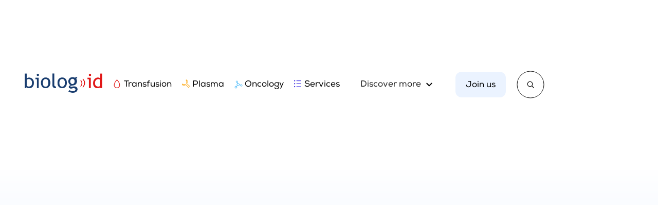

--- FILE ---
content_type: text/html
request_url: https://www.biolog-id.com/partners?129ba969_page=2
body_size: 11720
content:
<!DOCTYPE html><!-- This site was created in Webflow. https://webflow.com --><!-- Last Published: Mon Nov 24 2025 10:52:40 GMT+0000 (Coordinated Universal Time) --><html data-wf-domain="www.biolog-id.com" data-wf-page="61444c787d7bf67ffe89a78d" data-wf-site="60ddd04de5124c1bf0f121fc"><head><meta charset="utf-8"/><title>Partners</title><meta content="Partners" property="og:title"/><meta content="Partners" property="twitter:title"/><meta content="width=device-width, initial-scale=1" name="viewport"/><meta content="Webflow" name="generator"/><link href="https://cdn.prod.website-files.com/60ddd04de5124c1bf0f121fc/css/biolog-id-03.webflow.shared.816459a03.css" rel="stylesheet" type="text/css"/><link href="https://fonts.googleapis.com" rel="preconnect"/><link href="https://fonts.gstatic.com" rel="preconnect" crossorigin="anonymous"/><script src="https://ajax.googleapis.com/ajax/libs/webfont/1.6.26/webfont.js" type="text/javascript"></script><script type="text/javascript">WebFont.load({  google: {    families: ["Inter:regular,600","Inter:regular,500,600"]  }});</script><script type="text/javascript">!function(o,c){var n=c.documentElement,t=" w-mod-";n.className+=t+"js",("ontouchstart"in o||o.DocumentTouch&&c instanceof DocumentTouch)&&(n.className+=t+"touch")}(window,document);</script><link href="https://cdn.prod.website-files.com/60ddd04de5124c1bf0f121fc/60f56140aeb557144da5d34d_favicon_red.png" rel="shortcut icon" type="image/x-icon"/><link href="https://cdn.prod.website-files.com/img/webclip.png" rel="apple-touch-icon"/><script async="" src="https://www.googletagmanager.com/gtag/js?id=UA-27196474-1"></script><script type="text/javascript">window.dataLayer = window.dataLayer || [];function gtag(){dataLayer.push(arguments);}gtag('js', new Date());gtag('config', 'UA-27196474-1', {'anonymize_ip': false});</script><script>window.gdprAppliesGlobally=true;if(!("cmp_id" in window)){window.cmp_id=33003}if(!("cmp_params" in window)){window.cmp_params=""}if(!("cmp_host" in window)){window.cmp_host="d.delivery.consentmanager.net"}if(!("cmp_cdn" in window)){window.cmp_cdn="cdn.consentmanager.net"}if(!("cmp_cdn" in window)){window.cmp_proto="https:"}window.cmp_getsupportedLangs=function(){var b=["DE","EN","FR","IT","NO","DA","FI","ES","PT","RO","BG","ET","EL","GA","HR","LV","LT","MT","NL","PL","SV","SK","SL","CS","HU","RU","SR","ZH","TR","UK","AR","BS"];if("cmp_customlanguages" in window){for(var a=0;a<window.cmp_customlanguages.length;a++){b.push(window.cmp_customlanguages[a].l.toUpperCase())}}return b};window.cmp_getRTLLangs=function(){return["AR"]};window.cmp_getlang=function(j){if(typeof(j)!="boolean"){j=true}if(j&&typeof(cmp_getlang.usedlang)=="string"&&cmp_getlang.usedlang!==""){return cmp_getlang.usedlang}var g=window.cmp_getsupportedLangs();var c=[];var f=location.hash;var e=location.search;var a="languages" in navigator?navigator.languages:[];if(f.indexOf("cmplang=")!=-1){c.push(f.substr(f.indexOf("cmplang=")+8,2).toUpperCase())}else{if(e.indexOf("cmplang=")!=-1){c.push(e.substr(e.indexOf("cmplang=")+8,2).toUpperCase())}else{if("cmp_setlang" in window&&window.cmp_setlang!=""){c.push(window.cmp_setlang.toUpperCase())}else{if(a.length>0){for(var d=0;d<a.length;d++){c.push(a[d])}}}}}if("language" in navigator){c.push(navigator.language)}if("userLanguage" in navigator){c.push(navigator.userLanguage)}var h="";for(var d=0;d<c.length;d++){var b=c[d].toUpperCase();if(g.indexOf(b)!=-1){h=b;break}if(b.indexOf("-")!=-1){b=b.substr(0,2)}if(g.indexOf(b)!=-1){h=b;break}}if(h==""&&typeof(cmp_getlang.defaultlang)=="string"&&cmp_getlang.defaultlang!==""){return cmp_getlang.defaultlang}else{if(h==""){h="EN"}}h=h.toUpperCase();return h};(function(){var n=document;var o=window;var f="";var a="_en";if("cmp_getlang" in o){f=o.cmp_getlang().toLowerCase();if("cmp_customlanguages" in o){for(var h=0;h<o.cmp_customlanguages.length;h++){if(o.cmp_customlanguages[h].l.toUpperCase()==f.toUpperCase()){f="en";break}}}a="_"+f}var j=("cmp_proto" in o)?o.cmp_proto:"https:";var k=("cmp_ref" in o)?o.cmp_ref:location.href;var p=n.createElement("script");p.setAttribute("data-cmp-ab","1");var c="";var b="cmpdesign=";var g=b.length;if(location.hash.indexOf(b)!=-1){c=location.hash.substr(location.hash.indexOf(b)+g,9999)}else{if(location.search.indexOf(b)!=-1){c=location.search.substr(location.search.indexOf(b)+10,9999)}}if(c.indexOf("&")!=-1){c=c.substr(0,c.indexOf("&"))}p.src=j+"//"+o.cmp_host+"/delivery/cmp.php?id="+o.cmp_id+"&h="+encodeURIComponent(k)+(c!=""?"&"+b+encodeURIComponent(c):"")+"&"+("cmp_params" in o?o.cmp_params:"")+(n.cookie.length>0?"&__cmpfcc=1":"")+"&l="+f.toLowerCase()+"&o="+(new Date()).getTime();p.type="text/javascript";p.async=true;if(n.currentScript){n.currentScript.parentElement.appendChild(p)}else{if(n.body){n.body.appendChild(p)}else{var m=n.getElementsByTagName("body");if(m.length==0){m=n.getElementsByTagName("div")}if(m.length==0){m=n.getElementsByTagName("span")}if(m.length==0){m=n.getElementsByTagName("ins")}if(m.length==0){m=n.getElementsByTagName("script")}if(m.length==0){m=n.getElementsByTagName("head")}if(m.length>0){m[0].appendChild(p)}}}var p=n.createElement("script");p.src=j+"//"+o.cmp_cdn+"/delivery/js/cmp"+a+".min.js";p.type="text/javascript";p.setAttribute("data-cmp-ab","1");p.async=true;if(n.currentScript){n.currentScript.parentElement.appendChild(p)}else{if(n.body){n.body.appendChild(p)}else{var m=n.getElementsByTagName("body");if(m.length==0){m=n.getElementsByTagName("div")}if(m.length==0){m=n.getElementsByTagName("span")}if(m.length==0){m=n.getElementsByTagName("ins")}if(m.length==0){m=n.getElementsByTagName("script")}if(m.length==0){m=n.getElementsByTagName("head")}if(m.length>0){m[0].appendChild(p)}}}})();window.cmp_addFrame=function(b){if(!window.frames[b]){if(document.body){var a=document.createElement("iframe");a.style.cssText="display:none";a.name=b;document.body.appendChild(a)}else{window.setTimeout(window.cmp_addFrame,10,b)}}};window.cmp_rc=function(h){var b=document.cookie;var f="";var d=0;while(b!=""&&d<100){d++;while(b.substr(0,1)==" "){b=b.substr(1,b.length)}var g=b.substring(0,b.indexOf("="));if(b.indexOf(";")!=-1){var c=b.substring(b.indexOf("=")+1,b.indexOf(";"))}else{var c=b.substr(b.indexOf("=")+1,b.length)}if(h==g){f=c}var e=b.indexOf(";")+1;if(e==0){e=b.length}b=b.substring(e,b.length)}return(f)};window.cmp_stub=function(){var a=arguments;__cmapi.a=__cmapi.a||[];if(!a.length){return __cmapi.a}else{if(a[0]==="ping"){if(a[1]===2){a[2]({gdprApplies:gdprAppliesGlobally,cmpLoaded:false,cmpStatus:"stub",displayStatus:"hidden",apiVersion:"2.0",cmpId:31},true)}else{a[2]({gdprAppliesGlobally:gdprAppliesGlobally,cmpLoaded:false},true)}}else{if(a[0]==="getUSPData"){a[2]({version:1,uspString:window.cmp_rc("")},true)}else{if(a[0]==="getTCData"){__cmapi.a.push([].slice.apply(a))}else{if(a[0]==="addEventListener"||a[0]==="removeEventListener"){__cmapi.a.push([].slice.apply(a))}else{if(a.length==4&&a[3]===false){a[2]({},false)}else{__cmapi.a.push([].slice.apply(a))}}}}}}};window.cmp_msghandler=function(d){var a=typeof d.data==="string";try{var c=a?JSON.parse(d.data):d.data}catch(f){var c=null}if(typeof(c)==="object"&&c!==null&&"__cmpCall" in c){var b=c.__cmpCall;window.__cmp(b.command,b.parameter,function(h,g){var e={__cmpReturn:{returnValue:h,success:g,callId:b.callId}};d.source.postMessage(a?JSON.stringify(e):e,"*")})}if(typeof(c)==="object"&&c!==null&&"__cmapiCall" in c){var b=c.__cmapiCall;window.__cmapi(b.command,b.parameter,function(h,g){var e={__cmapiReturn:{returnValue:h,success:g,callId:b.callId}};d.source.postMessage(a?JSON.stringify(e):e,"*")})}if(typeof(c)==="object"&&c!==null&&"__uspapiCall" in c){var b=c.__uspapiCall;window.__uspapi(b.command,b.version,function(h,g){var e={__uspapiReturn:{returnValue:h,success:g,callId:b.callId}};d.source.postMessage(a?JSON.stringify(e):e,"*")})}if(typeof(c)==="object"&&c!==null&&"__tcfapiCall" in c){var b=c.__tcfapiCall;window.__tcfapi(b.command,b.version,function(h,g){var e={__tcfapiReturn:{returnValue:h,success:g,callId:b.callId}};d.source.postMessage(a?JSON.stringify(e):e,"*")},b.parameter)}};window.cmp_setStub=function(a){if(!(a in window)||(typeof(window[a])!=="function"&&typeof(window[a])!=="object"&&(typeof(window[a])==="undefined"||window[a]!==null))){window[a]=window.cmp_stub;window[a].msgHandler=window.cmp_msghandler;window.addEventListener("message",window.cmp_msghandler,false)}};window.cmp_addFrame("__cmapiLocator");window.cmp_addFrame("__cmpLocator");window.cmp_addFrame("__uspapiLocator");window.cmp_addFrame("__tcfapiLocator");window.cmp_setStub("__cmapi");window.cmp_setStub("__cmp");window.cmp_setStub("__tcfapi");window.cmp_setStub("__uspapi");</script>

<style>
	html{
  		overflow-x: hidden;
	}
  	.us-show{ 
		display:none;
  	}
  	.us .us-show{
		display:initial;
  	}
  	.us .us-hidden{
      display:none;
	}
	#script-language-restore-url{
  		display:none;
	}
  	.dropdown-list-2{
      display:none;
    }
  	.section-language .w-dropdown-link{
  		border-color: rgba(0, 0, 0, 0);
		color: rgb(0, 0, 0);
      	transition: border-color,color, .6s ease;
	}
	.section-language .w-dropdown-link:hover{
  		border-color: rgb(25, 61, 111);
		color: rgb(25, 61, 111);
	}

</style>
</style>

<link rel="alternate" hreflang="en" href="https://www.biolog-id.com">
<link rel="alternate" hreflang="fr" href="https://fr.biolog-id.com">
<script type="text/javascript" src="https://cdn.weglot.com/weglot.min.js"></script>
<script>
    Weglot.initialize({
        api_key: 'wg_9f2013936f5d11498e3ccaafa3047e198',
		hide_switcher: true
    });
  	//language cookie
	document.addEventListener('DOMContentLoaded',()=>{
		if(!document.cookie.split('; ').find(row => row.startsWith('hasAlreadyBeenConnected'))){
          var sectionLanguage = document.querySelector('.section-language');
		  function detectLang(){
			return window.location.host.substr(0, 2);
    	  }
		  var lang = detectLang();
		  var hostHref = window.location.host;
          if(sectionLanguage && hostHref === 'www.biolog-id.com'){
            sectionLanguage.style.display = 'block';
            document.querySelectorAll('.dropdown-list-language a').forEach((buttonLanguage)=>{
              buttonLanguage.addEventListener('click',()=>{
                sectionLanguage.style.display = 'none';
              })
            })
          }
        }
        var cookie = 'hasAlreadyBeenConnected=true';
        var date = new Date();
        date.setTime(date.getTime()+(365*24*60*60*1000));
        cookie += '; expires='+date.toGMTString();
        cookie += '; domain=.biolog-id.com'
        document.cookie = cookie;
	})
</script><style>
/* FILTER SELECT REGION */
#email-form .label-categories {
	transition: color .3s ease;
}
#email-form .div-categorie {
	transition: background-color .3s ease;
}

/* SEARCHBAR*/

@media (min-width: 769px) {
  input[type="search"].search-input::placeholder {
    color: #c2c2c2;
    font-size: 15px; 
  }

	input:-internal-autofill-selected {
		background-color: white !important;
  }
  
	.w-input, .w-select{
		background-color: white !important;
    font-size: 15px;
   }

  input#search:-webkit-autofill,
  input#search:-webkit-autofill:hover, 
  input#search:-webkit-autofill:focus,
  input#search:-webkit-autofill:active {
    -webkit-box-shadow: 0 0 0px 1000px white inset;
    background-color: white !important;
    -webkit-text-fill-color: black;
  }
}


@media (max-width: 768px) {

	input[type="search"].search-input::placeholder {
    color: #c2c2c2;
    font-size: 15px; 
  }

	input:-internal-autofill-selected {
		background-color: white !important;
  }
  
	.w-input, .w-select{
		background-color: white !important;
    font-size: 15px;
   }

  input#search:-webkit-autofill,
  input#search:-webkit-autofill:hover, 
  input#search:-webkit-autofill:focus,
  input#search:-webkit-autofill:active {
    -webkit-box-shadow: 0 0 0px 1000px white inset;
    -webkit-text-fill-color: black !important;
    -webkit-color: black !important;
  }
}
</style>

</head><body><div class="navbar-custom"><a href="/" class="brand-logo w-nav-brand"><img src="https://cdn.prod.website-files.com/60ddd04de5124c1bf0f121fc/610d3f002171b6dc3099ee0d_logo-1.gif" loading="lazy" data-w-id="eb767016-4454-c858-f258-73acfa28db1c" alt="" class="logo-blanc"/><img src="https://cdn.prod.website-files.com/60ddd04de5124c1bf0f121fc/610d3ec0a023cf08bdb93e40_logo-2.gif" loading="lazy" data-w-id="eb767016-4454-c858-f258-73acfa28db1d" alt="" class="logo"/></a><div class="nav-menu-left-custom"><a href="/transfusion" class="nav-link-custom transfusion us-hidden w-inline-block"><div class="nav-link-menu">Transfusion</div></a><a href="/biolog-plasma" class="nav-link-custom plasma us-hidden w-inline-block"><div class="nav-link-menu">Plasma</div></a><a href="/biolog-oncology" class="nav-link-custom oncology us-hidden w-inline-block"><div class="nav-link-menu">Oncology</div></a><a href="/services" class="nav-link-custom services us-hidden w-inline-block"><div class="nav-link-menu">Services</div></a><a href="/page-us-01" class="nav-link-custom us-show w-inline-block"><div class="nav-link-menu">Page US 01</div></a><a href="/page-us-02" class="nav-link-custom us-show w-inline-block"><div class="nav-link-menu">Page US 02</div></a><a href="/page-us-03" class="nav-link-custom us-show w-inline-block"><div class="nav-link-menu">Page US 03</div></a><a href="/services" class="nav-link-custom us-show w-inline-block"><div class="nav-link-menu">Services</div></a></div><div class="nav-menu-center-custom"><a href="/partners" aria-current="page" class="nav-link-custom hidden w-inline-block w--current"><div class="nav-link-menu">Partners</div></a><a href="/news" class="nav-link-custom hidden w-inline-block"><div class="nav-link-menu">News</div></a><a href="/about-us" class="nav-link-custom hidden w-inline-block"><div class="nav-link-menu">About us</div></a><a href="/investors" class="nav-link-custom hidden investors w-inline-block"><div class="nav-link-menu">Investors</div></a></div><div class="nav-menu-right-custom"><div data-hover="false" data-delay="0" class="dropdown-nav w-dropdown"><div class="nav w-dropdown-toggle"><div data-w-id="7eef364b-dfd1-ba58-c83c-a1906fe824dc" class="text-block-8">Discover more</div><img src="https://cdn.prod.website-files.com/60ddd04de5124c1bf0f121fc/61545df8d3ca4fcf43bda09e_arrow-down.svg" loading="lazy" data-w-id="bedaf8ba-17b4-c594-2dfb-a755b2c6cd36" alt="" class="arrow-nav"/></div><nav class="dropdown-list-nav w-dropdown-list"><a href="/partners" data-w-id="7eef364b-dfd1-ba58-c83c-a1906fe824df" aria-current="page" class="link-nav w-dropdown-link w--current">Partners</a><a href="/news" data-w-id="7eef364b-dfd1-ba58-c83c-a1906fe824e1" class="link-nav w-dropdown-link">News</a><a href="/about-us" data-w-id="7eef364b-dfd1-ba58-c83c-a1906fe824e3" class="link-nav w-dropdown-link">About us</a><a href="/investors" data-w-id="dfd71c71-78a0-2401-0a44-7ecf211865ef" class="link-nav w-dropdown-link">Investors</a><a href="#" data-w-id="ab610bc7-cc3e-a451-4a6c-4160c6f75417" class="link-nav join-us w-dropdown-link">Join us</a></nav></div><a data-w-id="eb767016-4454-c858-f258-73acfa28db39" href="/join-us" class="cta-nav-text nav-btn hidden w-button">Join us</a><a data-w-id="eb767016-4454-c858-f258-73acfa28db3b" href="#" class="search w-inline-block"><img src="https://cdn.prod.website-files.com/60ddd04de5124c1bf0f121fc/6154634215c51533783c423c_search%20cross.svg" loading="lazy" data-w-id="eb767016-4454-c858-f258-73acfa28db3c" alt="" class="search-icon close"/><img src="https://cdn.prod.website-files.com/60ddd04de5124c1bf0f121fc/615462671980e7526b499a1f_search_icon.svg" loading="lazy" data-w-id="eb767016-4454-c858-f258-73acfa28db3d" alt="" class="search-icon open"/></a><form action="/search" class="searchbar w-clearfix w-form"><input class="search-input nav w-node-eb767016-4454-c858-f258-73acfa28db3f-fa28db1a w-input" maxlength="256" name="query" placeholder="Keyword, thematic..." type="search" id="search" required=""/><input type="submit" id="w-node-eb767016-4454-c858-f258-73acfa28db40-fa28db1a" class="nav-link-search search-btn w-button" value="Search"/></form></div><div data-w-id="eb767016-4454-c858-f258-73acfa28db41" class="menu-mobile"><img src="https://cdn.prod.website-files.com/60ddd04de5124c1bf0f121fc/60ddd04de5124c53d8f1222c_menu%20icon.svg" loading="lazy" alt="" class="close-menu-mobile"/><img src="https://cdn.prod.website-files.com/60ddd04de5124c1bf0f121fc/60ddd04de5124c8ebdf12230_menu%20icon%20close.svg" loading="lazy" alt="" class="open-menu-mobile"/><div class="nav-link-menu">Menu</div></div></div><div class="section-partners-header"><div data-w-id="4d4dd510-36dd-9018-7f36-bc8c187704a0" style="opacity:0" class="w-layout-grid grid-header-partners"><div id="w-node-_4d4dd510-36dd-9018-7f36-bc8c187704a1-fe89a78d" class="w-layout-grid accroche-partners"><div id="w-node-_4d4dd510-36dd-9018-7f36-bc8c187704a2-fe89a78d" class="w-layout-grid left-corners offres"><img src="https://cdn.prod.website-files.com/60ddd04de5124c1bf0f121fc/612e4c525c25762f57bf6d82_top%20left%20marine.svg" loading="lazy" alt=" " class="top-left-corner"/><img src="https://cdn.prod.website-files.com/60ddd04de5124c1bf0f121fc/612e4c52c2b4c1e63bd90216_bottom%20left%20marine.svg" loading="lazy" alt=" " class="bottom-left-corner"/></div><div class="nom-offre"><h1 class="h1-inline black">An international <br/>partner-of-choice network</h1></div><div id="w-node-_4d4dd510-36dd-9018-7f36-bc8c187704af-fe89a78d" class="w-layout-grid right-corners offres"><img src="https://cdn.prod.website-files.com/60ddd04de5124c1bf0f121fc/612e4c5254fe61612bd9c90c_top%20right%20marine.svg" loading="lazy" width="11" alt=" " class="top-right-corner"/><img src="https://cdn.prod.website-files.com/60ddd04de5124c1bf0f121fc/612e4c52de274d6f04ff2ca0_bottom%20right%20marine.svg" loading="lazy" width="11" alt=" " class="bottom-right-corner"/></div></div><p class="partners-paragraph">Biolog-id offers its customers a range of services designed to maximize the benefits of its solutions. These services provide the highest levels of quality and comply with local regulatory requirements.</p></div><div data-w-id="c8f6bb90-c6ed-0389-bdad-26ec87e04cfe" style="opacity:0" class="w-layout-grid partners-presentation"><img src="https://cdn.prod.website-files.com/60ddd04de5124c1bf0f121fc/6144551cc9cc405f1493a1ba_image01-partners.png" loading="lazy" id="w-node-_9150d913-e870-a6f8-9bde-5624224ab00c-fe89a78d" sizes="(max-width: 991px) 54vw, 63vw" alt="" srcset="https://cdn.prod.website-files.com/60ddd04de5124c1bf0f121fc/6144551cc9cc405f1493a1ba_image01-partners-p-500.png 500w, https://cdn.prod.website-files.com/60ddd04de5124c1bf0f121fc/6144551cc9cc405f1493a1ba_image01-partners.png 635w" class="img-partners-01"/><div id="w-node-_93fe9ef8-f189-ba08-229f-c1bf0b2a77b6-fe89a78d" class="partners-presentation-bloc"><div class="title-presentation-bloc"><img src="https://cdn.prod.website-files.com/60ddd04de5124c1bf0f121fc/61445679fedaa013e980e21c_build_blue.svg" loading="lazy" alt="" class="icon-partners-presentation"/><h3>Our expertise</h3></div><p class="paragraphe-partners-presentation">Well-implemented locally and leading suppliers in their respective high potential markets, these partners are reliable Biolog-id’s solutions ambassadors who have all followed a high-quality training program. Their local commercial and customer care departments possess all the necessary skills for implementing and training clients.</p><div class="title-presentation-bloc"><img src="https://cdn.prod.website-files.com/60ddd04de5124c1bf0f121fc/614456f762e7c8b911a7ab11_collaboration_blue.svg" loading="lazy" alt="" class="icon-partners-presentation"/><h3>Our collaboration</h3></div><p class="paragraphe-partners-presentation last-one">When configurations requires, the biolog-id Customer Care team provides additional support for projects design &amp; installations. Biolog-id organizes regular trainings for updates to ensure harmonized competency levels, introduction of innovations as well as business meetings to share best practices and customers experiences.</p></div><img src="https://cdn.prod.website-files.com/60ddd04de5124c1bf0f121fc/6144557999fd5939db2ae445_image02-partners.png" loading="lazy" id="w-node-bc84c5ca-3e8a-78d2-47fb-001d82242aa0-fe89a78d" sizes="(max-width: 991px) 45vw, (max-width: 1279px) 63vw, 45vw" alt="" srcset="https://cdn.prod.website-files.com/60ddd04de5124c1bf0f121fc/6144557999fd5939db2ae445_image02-partners-p-500.png 500w, https://cdn.prod.website-files.com/60ddd04de5124c1bf0f121fc/6144557999fd5939db2ae445_image02-partners.png 542w" class="img-partners-02"/></div><img class="globe" src="https://cdn.prod.website-files.com/60ddd04de5124c1bf0f121fc/614453441bdcd619325e74a3_europe%20map.png" alt="" style="opacity:0" sizes="(max-width: 479px) 55vw, (max-width: 991px) 45vw, 40vw" data-w-id="cabc2720-0565-7e52-f077-922a6668d6f5" loading="lazy" srcset="https://cdn.prod.website-files.com/60ddd04de5124c1bf0f121fc/614453441bdcd619325e74a3_europe%20map-p-500.png 500w, https://cdn.prod.website-files.com/60ddd04de5124c1bf0f121fc/614453441bdcd619325e74a3_europe%20map-p-800.png 800w, https://cdn.prod.website-files.com/60ddd04de5124c1bf0f121fc/614453441bdcd619325e74a3_europe%20map-p-1080.png 1080w, https://cdn.prod.website-files.com/60ddd04de5124c1bf0f121fc/614453441bdcd619325e74a3_europe%20map.png 1253w"/></div><div data-w-id="1f72f920-c898-7ec5-aecf-7f5dcba56637" style="opacity:0" class="section-partners-list background-light-blue"><div class="top-partners-liste"><h2>Discover our local distributors:</h2><div data-hover="false" data-delay="0" class="dropdown-partners w-dropdown"><div class="dropdown-toggle-filtres-partners w-clearfix w-dropdown-toggle"><div class="white-arrow-down w-icon-dropdown-toggle"></div><div class="nexa white">Region</div></div><nav class="dropdown-list-partners w-dropdown-list"><div class="c-form-block-filters w-form"><form id="email-form" name="email-form" data-name="Email Form" method="get" class="c-form-filters" data-wf-page-id="61444c787d7bf67ffe89a78d" data-wf-element-id="2a43c22c-399f-8f1f-7f0e-f6224982eea5"><div class="c-filter-category filters-wrapper"><label class="w-checkbox checkbox-field-2"><input class="w-checkbox-input checkbox-categories" name="checkbox-4" filter-by="Europe" data-name="Checkbox 4" style="border-color:rgba(0,0,0,0);color:rgb(0,0,0)" data-w-id="a03020d0-f7b6-9612-ba2a-991cb9924aa7" type="checkbox" id="checkbox-4"/><span class="label-categories w-form-label" for="checkbox-4">Europe</span><div class="div-categorie"></div></label><label class="w-checkbox checkbox-field-2"><input class="w-checkbox-input checkbox-categories" name="checkbox-4" filter-by="Middle East" data-name="Checkbox 4" style="border-color:rgba(0,0,0,0);color:rgb(0,0,0)" data-w-id="d9601a27-ba00-271e-c921-b9388747b631" type="checkbox" id="checkbox-4"/><span class="label-categories w-form-label" for="checkbox-4">Middle East</span><div class="div-categorie"></div></label><label class="w-checkbox checkbox-field-2"><input class="w-checkbox-input checkbox-categories" name="checkbox-4" filter-by="South America" data-name="Checkbox 4" style="border-color:rgba(0,0,0,0);color:rgb(0,0,0)" data-w-id="cf743b84-3625-4796-4d4b-e623913db5b9" type="checkbox" id="checkbox-4"/><span class="label-categories w-form-label" for="checkbox-4">South America </span><div class="div-categorie"></div></label><label class="w-checkbox checkbox-field-2"><input class="w-checkbox-input checkbox-categories" name="checkbox-3" filter-by="Eastern Asia" data-name="Checkbox 3" style="border-color:rgba(0,0,0,0);color:rgb(0,0,0)" data-w-id="0bf4779d-2392-e810-41f6-de26491d6ae8" type="checkbox" id="checkbox-3"/><span class="label-categories w-form-label" for="checkbox-3">Eastern Asia</span><div class="div-categorie"></div></label><label class="w-checkbox checkbox-field-2"><input class="w-checkbox-input checkbox-categories" name="checkbox-2" filter-by="South East Asia" data-name="Checkbox 2" style="border-color:rgba(0,0,0,0);color:rgb(0,0,0)" data-w-id="b19a28de-f967-3711-c3a7-f1ff1174faac" type="checkbox" id="checkbox-2"/><span class="label-categories w-form-label" for="checkbox-2">South East Asia</span><div class="div-categorie"></div></label></div></form><div class="w-form-done"><div>Thank you! Your submission has been received!</div></div><div class="w-form-fail"><div>Oops! Something went wrong while submitting the form.</div></div></div></nav></div></div><div class="collection-list-wrapper-partners w-dyn-list"><div class="w-dyn-empty"><div>No items found.</div></div><div role="navigation" aria-label="List" class="w-pagination-wrapper pagination"><a href="?129ba969_page=2&amp;ab563cfd_page=1" aria-label="Previous Page" class="w-pagination-previous previous"><svg class="w-pagination-previous-icon" height="12px" width="12px" xmlns="http://www.w3.org/2000/svg" viewBox="0 0 12 12" transform="translate(0, 1)"><path fill="none" stroke="currentColor" fill-rule="evenodd" d="M8 10L4 6l4-4"></path></svg><div class="w-inline-block">Previous</div></a></div></div><div class="c-pagination"><div class="pagination-container"></div></div></div><div class="section-base footer"><a data-w-id="37b37233-3240-56c9-8984-93efa839179b" href="/contact-us" class="footer-contact-bloc w-inline-block"><h3 class="contact-us-footer-text">Contact us</h3><div class="arrows-hover w-clearfix"><img src="https://cdn.prod.website-files.com/60ddd04de5124c1bf0f121fc/61139279149aabae918bdb98_%E2%86%922.svg" loading="lazy" alt=" " class="hidden-arrow-right blue-arrow big"/><img src="https://cdn.prod.website-files.com/60ddd04de5124c1bf0f121fc/614467bb6b1c916e594cc3a7_blackarrow.svg" loading="lazy" alt="" class="hidden-arrow-right blue-hover big"/></div></a><div class="w-layout-grid grid-footer"><div id="w-node-_8fe9c493-2568-ef33-9c44-9c91696c78b6-696c78b4" class="colonne-footer w-clearfix"><div class="inter tag-demi">Website</div><a data-w-id="2c89e72d-8731-382a-bd80-ca72b4089e39" href="/partners" aria-current="page" class="lien-footer w-inline-block w--current"><div class="footer-link main">Partners</div></a><a data-w-id="2c89e72d-8731-382a-bd80-ca72b4089e39" href="/news" class="lien-footer w-inline-block"><div class="footer-link main">News</div></a><a data-w-id="2c89e72d-8731-382a-bd80-ca72b4089e39" href="/about-us" class="lien-footer w-inline-block"><div class="footer-link main">About us</div></a><a data-w-id="2c89e72d-8731-382a-bd80-ca72b4089e39" href="/investors" class="lien-footer w-inline-block"><div class="footer-link main">Investors</div></a></div><div id="w-node-_8fe9c493-2568-ef33-9c44-9c91696c78bc-696c78b4" class="colonne-footer w-clearfix"><div class="inter tag-demi">Our solutions</div><div class="lien-footer us-show"><a href="#" class="footer-link main">Page US 01</a></div><div class="lien-footer us-show"><a href="#" class="footer-link main">Page US 02</a></div><div class="lien-footer us-show"><a href="#" class="footer-link main">Page US 03</a></div><div class="lien-footer us-hidden"><a href="/transfusion" class="footer-link main">Transfusion</a></div><div class="lien-footer us-hidden"><a href="/biolog-plasma" class="footer-link main">Plasma</a></div><div class="lien-footer us-hidden"><a href="/biolog-oncology" class="footer-link main">Oncology</a></div><div class="lien-footer us-hidden"><a href="/services" class="footer-link main">Services</a></div></div><div id="w-node-_8fe9c493-2568-ef33-9c44-9c91696c78c9-696c78b4" class="colonne-footer w-clearfix"><div class="inter tag-demi">Social</div><a data-w-id="2c89e72d-8731-382a-bd80-ca72b4089e39" href="https://www.linkedin.com/company/biolog-id/?originalSubdomain=fr" target="_blank" class="lien-footer w-inline-block"><div class="footer-link main">Linkedin </div></a><a data-w-id="2c89e72d-8731-382a-bd80-ca72b4089e39" href="https://www.youtube.com/channel/UCHnYgXdx8FIXmwsPL41LaHQ" target="_blank" class="lien-footer w-inline-block"><div class="footer-link main">Youtube</div></a></div><div id="w-node-_8fe9c493-2568-ef33-9c44-9c91696c78c2-696c78b4" class="colonne-footer w-clearfix"><div class="inter tag-demi">Contact</div><a data-w-id="2c89e72d-8731-382a-bd80-ca72b4089e39" href="mailto:info@biolog-id.com" class="lien-footer w-inline-block"><div class="footer-link main">info@biolog-id.com</div></a><div class="div-block"><a data-w-id="8fe9c493-2568-ef33-9c44-9c91696c78c7" href="/join-us" class="cta-nav-text w-button">Join us</a></div></div><div id="w-node-_7fb2e5a6-dc88-b0be-0b73-abbf03444f2b-696c78b4" class="colonne-footer langues"><div data-hover="false" data-delay="0" class="dropdown w-dropdown"><div class="dropdown-toggle-2 w-clearfix w-dropdown-toggle"><div class="icon w-icon-dropdown-toggle"></div><div class="inter tag-demi">Language</div></div><nav class="dropdown-list-2 w-dropdown-list"><a href="https://biolog.castoretpollux.com/" class="english english-desktop lang-btn w-dropdown-link">English (Global)</a></nav></div></div><div id="w-node-_8fe9c493-2568-ef33-9c44-9c91696c78ce-696c78b4" class="ligne-footer"><a href="/privacy-terms" class="w-inline-block"><div data-w-id="8fe9c493-2568-ef33-9c44-9c91696c78cf" class="footer-link nexa-s">Privacy terms</div></a><a href="/legal-mentions" class="w-inline-block"><div data-w-id="8fe9c493-2568-ef33-9c44-9c91696c78d1" class="footer-link nexa-s">Legal mentions</div></a><a href="https://cdn.prod.website-files.com/60ddd04de5124c1bf0f121fc/65e6e7e1f3bd16a331dc54dd_2024-02%20-%20Plan%20d%27actions%20index%20EP.pdf" target="_blank" class="w-inline-block"><div data-w-id="3183ef63-4bf7-4943-c4b8-b6c9f96db5c6" class="footer-link nexa-s"></div></a><a href="https://www.biolog-animal.com/" target="_blank" class="w-inline-block"><div data-w-id="8fe9c493-2568-ef33-9c44-9c91696c78d3" class="footer-link nexa-s">Identification Animale</div></a></div><div id="w-node-_858a5c7f-2971-ac2b-3ddd-ff9cd5371880-696c78b4" class="colonne-footer langues mobile"><div data-hover="false" data-delay="0" class="dropdown dropdown-mobile w-dropdown"><div class="dropdown-toggle-2 w-clearfix w-dropdown-toggle"><div class="icon w-icon-dropdown-toggle"></div><div class="inter tag-demi">Language</div></div><nav class="dropdown-list-2 w-dropdown-list"><a href="https://biolog.castoretpollux.com/" class="english english-mobile lang-btn w-dropdown-link">English (Global)</a></nav></div></div></div></div><div class="overlay-mobile"></div><div class="section-language"><div class="pop-in-language"><h3 class="center">Choose Location</h3><p class="center margin-top">Please select your location from the liste below so we can display your market content.</p><div data-hover="false" data-delay="0" class="dropdown-language w-dropdown"><div class="dropdown-toggle-filtres-language w-clearfix w-dropdown-toggle"><div class="white-arrow-down w-icon-dropdown-toggle"></div><div class="nexa white">Your location</div></div><nav class="dropdown-list-language w-dropdown-list"><a href="https://biolog.castoretpollux.com/" data-w-id="bf9f228a-932d-2d6b-26ca-7388f7390bea" class="checkbox-field-language w-dropdown-link">Another country</a></nav></div></div></div><script src="https://d3e54v103j8qbb.cloudfront.net/js/jquery-3.5.1.min.dc5e7f18c8.js?site=60ddd04de5124c1bf0f121fc" type="text/javascript" integrity="sha256-9/aliU8dGd2tb6OSsuzixeV4y/faTqgFtohetphbbj0=" crossorigin="anonymous"></script><script src="https://cdn.prod.website-files.com/60ddd04de5124c1bf0f121fc/js/webflow.schunk.36b8fb49256177c8.js" type="text/javascript"></script><script src="https://cdn.prod.website-files.com/60ddd04de5124c1bf0f121fc/js/webflow.schunk.d827eced8e46c5b9.js" type="text/javascript"></script><script src="https://cdn.prod.website-files.com/60ddd04de5124c1bf0f121fc/js/webflow.schunk.b4435221be879eb3.js" type="text/javascript"></script><script src="https://cdn.prod.website-files.com/60ddd04de5124c1bf0f121fc/js/webflow.cf401c6a.8f63cdfae1d3ec8b.js" type="text/javascript"></script><script>
  function detectLang(){
    return window.location.host.substr(0, 2);
    }
  var lang = detectLang();
  if(lang != 'bi'){
    document.body.classList.add(lang)
  }else{
    document.body.classList.add('uk')
  }

//footer & poppin
  function getLocales(callback){
    Weglot.on("initialized", function(){
      $.getJSON('https://biologapi.castoretpollux.com/api/otherlocale.php', function(data) {
        var buttonsLocales = [];
    var popin = $('.section-language .dropdown-list-language');
        var footerDesktop = $('#w-node-_7fb2e5a6-dc88-b0be-0b73-abbf03444f2b-696c78b4 .dropdown-list-2');
        var footerMobile = $('.colonne-footer.langues.mobile .dropdown-list-2');

        data.forEach((item,index)=>{
          var aDom = document.createElement('a');
          aDom.setAttribute("href", item.url)
          buttonsLocales[item.order-1] = {
            dom: aDom,
            name: item.name,
            img: item.img
          }
        })  
        
        buttonsLocales.forEach(item=>{
          /* Weglot.translate({
            'words':[ { "t":1,"w": item.name } ],
            'languageTo': Weglot.getCurrentLang()
          }, function(data) { */
            // var aContent = document.createTextNode(data[0]);
            var aContent = document.createTextNode(item.name);
            item.dom.appendChild(aContent);
            var itemPopin = item.dom;
            var itemFooter = item.dom.cloneNode(true);
            itemPopin.classList.add('checkbox-field-language', 'w-dropdown-link')
            itemFooter.classList.add('lang-btn','w-dropdown-link');
            popin[0].appendChild(itemPopin)
            itemFooter.style.background = '0 50% / 24px auto no-repeat url('+item.img+')';
            footerDesktop[0].appendChild(itemFooter);
            footerMobile[0].appendChild(itemFooter.cloneNode(true));
          // });
        })  
      });
    })

  }
  getLocales()
</script>
<div id="script-language-restore-url">
  <script>
    var footerDom = document.querySelector('.footer a.english-desktop');
    var footerMobileDom = document.querySelector('.footer a.english-mobile');

    var popupDom = document.querySelector('.section-language a[data-w-id="bf9f228a-932d-2d6b-26ca-7388f7390bea"]')

        if(footerDom)
          footerDom.setAttribute('href','https://www.biolog-id.com/')
    if(footerMobileDom)
          footerMobileDom.setAttribute('href','https://www.biolog-id.com/')
        if(popupDom){
          popupDom.setAttribute('href','https://www.biolog-id.com/')
        }
  </script>
</div><script src="https://tools.refokus.io/masonry-layout/bundle.v1.0.0.js"></script>
<style>
/* PAGINATION REGION */
.fs-pagination ul li:last-child a {
    border-right: none;
}
.fs-pagination ul li a {
    border: none;
    color: initial;
}
.fs-pagination ul li.fs-pagination-prev > a {
  position: absolute;
  left: 0%;
  top: 0%;
  right: auto;
  bottom: auto;
  display: block;
  min-width: 100px;
  padding: 17px 20px 13px;
  border-radius: 12px;
  background-color: #ebf3ff;
  font-family: Nexa, Arial, sans-serif;
  text-align: center;
  cursor: pointer;
}
.fs-pagination ul li.fs-pagination-prev > a.white {
  background-color: #fff;
}

.fs-pagination ul li.fs-pagination-next > a{
  position: absolute;
  left: auto;
  top: 0%;
  right: 0%;
  bottom: auto;
  width: auto;
  min-width: 100px;
  padding: 17px 20px 13px;
  border-radius: 12px;
  background-color: #ebf3ff;
  font-family: Nexa, Arial, sans-serif;
  text-align: center;
  cursor: pointer;
}
.fs-pagination-next > a.white {
  background-color: #fff;
}
.fs-pagination ul li.fs-pagination-active a {
    background-color: transparent;
    color: rgb(25, 61, 111);
}
.fs-pagination ul li a {
    background-color: transparent;
    border: none;
    color: #000;
    border-right: 0;
		transition: color, background-color, .3s ease;
}

	.c-pagination{
  	position: relative;
  }
  
  
 	.c-pagination_numbers-wrapper{
		position: absolute;
		top: 50%;
		left: 50%;
    padding-top: 10px;
		transform: translate3d(-50%,25%,0);
  }

  .c-pagination_number{
    padding: 0px 15px;
    opacity: 0.5;
  }

  .c-pagination_number.c-current{
    opacity: 1;
  }

</style>
<script>
//C O O K I E - language
var consentManagerChangeLanguage = false;
 __cmp('addEventListener', ['consentscreen', ()=>{
	if(!consentManagerChangeLanguage){
		consentManagerChangeLanguage = !consentManagerChangeLanguage;
		changeLanguage_consentManager();
	}

}, false], null);

 __cmp('addEventListener', ['consentscreencustom', ()=>{
	if(!consentManagerChangeLanguage){
		consentManagerChangeLanguage = !consentManagerChangeLanguage;
		changeLanguage_consentManager();
	}
}, false], null);

function changeLanguage_consentManager(){
	const shadowroot = document.querySelector('#cmpwrapper').shadowRoot;
	function listener_onclick_cookie(){
		function onClickCookie(){
			function detectLang(){
				return window.location.host.substr(0,2).toUpperCase();
			}
			var langUrl = detectLang();
			if(shadowroot.childNodes[0].childNodes[2]){
        shadowroot.childNodes[0].childNodes[2].click();
			}
			if(shadowroot.childNodes[0].childNodes[2].childNodes[1].querySelector(`[data-cmp-lang="${langUrl.toUpperCase()}"]`)){
				shadowroot.childNodes[0].childNodes[2].childNodes[1].querySelector(`[data-cmp-lang="${langUrl.toUpperCase()}"]`).click()
			}
      shadowroot.childNodes[1].removeEventListener("click",listener_onclick_cookie);
		}
		onClickCookie();
	}
  shadowroot.childNodes[1].addEventListener("click",listener_onclick_cookie);
}


// FILTER SELECT REGION
const filters = document.querySelectorAll('#email-form .w-checkbox-input');
filters.forEach(checkbox => {
	console.log(checkbox);
	checkbox.addEventListener('click',(e)=>{
		filters.forEach(checkboxB => {
      const label = checkboxB.parentNode.querySelector('.label-categories');
      const divCategory = checkboxB.parentNode.querySelector('.div-categorie');
			divCategory.style.backgroundColor = '';
			label.style.color = '';
		});
		const label = checkbox.parentNode.querySelector('.label-categories');
    const divCategory = checkbox.parentNode.querySelector('.div-categorie');
		if (!checkbox.classList.contains('selected')) {
      filters.forEach(checkboxC => {
        checkboxC.classList.remove('selected');
      });
			checkbox.classList.add('selected');
			divCategory.style.backgroundColor = 'rgb(25, 61, 111)';
			label.style.color = 'rgb(255, 255, 255)';
		} else {
      checkbox.classList.remove('selected');
			divCategory.style.backgroundColor = '';
			label.style.color = '';
		}
	})
});
</script>

<script src="https://cdn.jsdelivr.net/npm/@finsweet/cms-library@1/cms-library.js"></script>
<script>
(function() {
	// create a new Library instance and store it in a variable called "projectsGrid"
	var projectsGrid = new FsLibrary('.collection-list')
  
	// define our filter group(s)
	var myFilters = [
	{
		filterWrapper: ".filters-wrapper",
		filterType: "exclusive"
	}
]
 // run filter on our instance
	projectsGrid.filter({
		filterArray: myFilters, // the filter group name we defined
    activeClass: 'fltr-active', // the active class we give to our buttons
		animation: {
			enable: false,
			}
  })
  
  /* LOAD MORE COMPONENT */
  
	// run loadmore on our instance
  projectsGrid.loadmore({
		button: ".load-more-button",
    resetIx: true,
    loadAll: true,
    paginate: {
			enable: true,
			itemsPerPage: 6,
			insertPagination: '.pagination-container',
   	},
		animation: {
			enable: false
    }
	})
})();
</script></body></html>

--- FILE ---
content_type: text/css
request_url: https://cdn.prod.website-files.com/60ddd04de5124c1bf0f121fc/css/biolog-id-03.webflow.shared.816459a03.css
body_size: 45058
content:
html {
  -webkit-text-size-adjust: 100%;
  -ms-text-size-adjust: 100%;
  font-family: sans-serif;
}

body {
  margin: 0;
}

article, aside, details, figcaption, figure, footer, header, hgroup, main, menu, nav, section, summary {
  display: block;
}

audio, canvas, progress, video {
  vertical-align: baseline;
  display: inline-block;
}

audio:not([controls]) {
  height: 0;
  display: none;
}

[hidden], template {
  display: none;
}

a {
  background-color: #0000;
}

a:active, a:hover {
  outline: 0;
}

abbr[title] {
  border-bottom: 1px dotted;
}

b, strong {
  font-weight: bold;
}

dfn {
  font-style: italic;
}

h1 {
  margin: .67em 0;
  font-size: 2em;
}

mark {
  color: #000;
  background: #ff0;
}

small {
  font-size: 80%;
}

sub, sup {
  vertical-align: baseline;
  font-size: 75%;
  line-height: 0;
  position: relative;
}

sup {
  top: -.5em;
}

sub {
  bottom: -.25em;
}

img {
  border: 0;
}

svg:not(:root) {
  overflow: hidden;
}

hr {
  box-sizing: content-box;
  height: 0;
}

pre {
  overflow: auto;
}

code, kbd, pre, samp {
  font-family: monospace;
  font-size: 1em;
}

button, input, optgroup, select, textarea {
  color: inherit;
  font: inherit;
  margin: 0;
}

button {
  overflow: visible;
}

button, select {
  text-transform: none;
}

button, html input[type="button"], input[type="reset"] {
  -webkit-appearance: button;
  cursor: pointer;
}

button[disabled], html input[disabled] {
  cursor: default;
}

button::-moz-focus-inner, input::-moz-focus-inner {
  border: 0;
  padding: 0;
}

input {
  line-height: normal;
}

input[type="checkbox"], input[type="radio"] {
  box-sizing: border-box;
  padding: 0;
}

input[type="number"]::-webkit-inner-spin-button, input[type="number"]::-webkit-outer-spin-button {
  height: auto;
}

input[type="search"] {
  -webkit-appearance: none;
}

input[type="search"]::-webkit-search-cancel-button, input[type="search"]::-webkit-search-decoration {
  -webkit-appearance: none;
}

legend {
  border: 0;
  padding: 0;
}

textarea {
  overflow: auto;
}

optgroup {
  font-weight: bold;
}

table {
  border-collapse: collapse;
  border-spacing: 0;
}

td, th {
  padding: 0;
}

@font-face {
  font-family: webflow-icons;
  src: url("[data-uri]") format("truetype");
  font-weight: normal;
  font-style: normal;
}

[class^="w-icon-"], [class*=" w-icon-"] {
  speak: none;
  font-variant: normal;
  text-transform: none;
  -webkit-font-smoothing: antialiased;
  -moz-osx-font-smoothing: grayscale;
  font-style: normal;
  font-weight: normal;
  line-height: 1;
  font-family: webflow-icons !important;
}

.w-icon-slider-right:before {
  content: "";
}

.w-icon-slider-left:before {
  content: "";
}

.w-icon-nav-menu:before {
  content: "";
}

.w-icon-arrow-down:before, .w-icon-dropdown-toggle:before {
  content: "";
}

.w-icon-file-upload-remove:before {
  content: "";
}

.w-icon-file-upload-icon:before {
  content: "";
}

* {
  box-sizing: border-box;
}

html {
  height: 100%;
}

body {
  color: #333;
  background-color: #fff;
  min-height: 100%;
  margin: 0;
  font-family: Arial, sans-serif;
  font-size: 14px;
  line-height: 20px;
}

img {
  vertical-align: middle;
  max-width: 100%;
  display: inline-block;
}

html.w-mod-touch * {
  background-attachment: scroll !important;
}

.w-block {
  display: block;
}

.w-inline-block {
  max-width: 100%;
  display: inline-block;
}

.w-clearfix:before, .w-clearfix:after {
  content: " ";
  grid-area: 1 / 1 / 2 / 2;
  display: table;
}

.w-clearfix:after {
  clear: both;
}

.w-hidden {
  display: none;
}

.w-button {
  color: #fff;
  line-height: inherit;
  cursor: pointer;
  background-color: #3898ec;
  border: 0;
  border-radius: 0;
  padding: 9px 15px;
  text-decoration: none;
  display: inline-block;
}

input.w-button {
  -webkit-appearance: button;
}

html[data-w-dynpage] [data-w-cloak] {
  color: #0000 !important;
}

.w-code-block {
  margin: unset;
}

pre.w-code-block code {
  all: inherit;
}

.w-optimization {
  display: contents;
}

.w-webflow-badge, .w-webflow-badge > img {
  box-sizing: unset;
  width: unset;
  height: unset;
  max-height: unset;
  max-width: unset;
  min-height: unset;
  min-width: unset;
  margin: unset;
  padding: unset;
  float: unset;
  clear: unset;
  border: unset;
  border-radius: unset;
  background: unset;
  background-image: unset;
  background-position: unset;
  background-size: unset;
  background-repeat: unset;
  background-origin: unset;
  background-clip: unset;
  background-attachment: unset;
  background-color: unset;
  box-shadow: unset;
  transform: unset;
  direction: unset;
  font-family: unset;
  font-weight: unset;
  color: unset;
  font-size: unset;
  line-height: unset;
  font-style: unset;
  font-variant: unset;
  text-align: unset;
  letter-spacing: unset;
  -webkit-text-decoration: unset;
  text-decoration: unset;
  text-indent: unset;
  text-transform: unset;
  list-style-type: unset;
  text-shadow: unset;
  vertical-align: unset;
  cursor: unset;
  white-space: unset;
  word-break: unset;
  word-spacing: unset;
  word-wrap: unset;
  transition: unset;
}

.w-webflow-badge {
  white-space: nowrap;
  cursor: pointer;
  box-shadow: 0 0 0 1px #0000001a, 0 1px 3px #0000001a;
  visibility: visible !important;
  opacity: 1 !important;
  z-index: 2147483647 !important;
  color: #aaadb0 !important;
  overflow: unset !important;
  background-color: #fff !important;
  border-radius: 3px !important;
  width: auto !important;
  height: auto !important;
  margin: 0 !important;
  padding: 6px !important;
  font-size: 12px !important;
  line-height: 14px !important;
  text-decoration: none !important;
  display: inline-block !important;
  position: fixed !important;
  inset: auto 12px 12px auto !important;
  transform: none !important;
}

.w-webflow-badge > img {
  position: unset;
  visibility: unset !important;
  opacity: 1 !important;
  vertical-align: middle !important;
  display: inline-block !important;
}

h1, h2, h3, h4, h5, h6 {
  margin-bottom: 10px;
  font-weight: bold;
}

h1 {
  margin-top: 20px;
  font-size: 38px;
  line-height: 44px;
}

h2 {
  margin-top: 20px;
  font-size: 32px;
  line-height: 36px;
}

h3 {
  margin-top: 20px;
  font-size: 24px;
  line-height: 30px;
}

h4 {
  margin-top: 10px;
  font-size: 18px;
  line-height: 24px;
}

h5 {
  margin-top: 10px;
  font-size: 14px;
  line-height: 20px;
}

h6 {
  margin-top: 10px;
  font-size: 12px;
  line-height: 18px;
}

p {
  margin-top: 0;
  margin-bottom: 10px;
}

blockquote {
  border-left: 5px solid #e2e2e2;
  margin: 0 0 10px;
  padding: 10px 20px;
  font-size: 18px;
  line-height: 22px;
}

figure {
  margin: 0 0 10px;
}

figcaption {
  text-align: center;
  margin-top: 5px;
}

ul, ol {
  margin-top: 0;
  margin-bottom: 10px;
  padding-left: 40px;
}

.w-list-unstyled {
  padding-left: 0;
  list-style: none;
}

.w-embed:before, .w-embed:after {
  content: " ";
  grid-area: 1 / 1 / 2 / 2;
  display: table;
}

.w-embed:after {
  clear: both;
}

.w-video {
  width: 100%;
  padding: 0;
  position: relative;
}

.w-video iframe, .w-video object, .w-video embed {
  border: none;
  width: 100%;
  height: 100%;
  position: absolute;
  top: 0;
  left: 0;
}

fieldset {
  border: 0;
  margin: 0;
  padding: 0;
}

button, [type="button"], [type="reset"] {
  cursor: pointer;
  -webkit-appearance: button;
  border: 0;
}

.w-form {
  margin: 0 0 15px;
}

.w-form-done {
  text-align: center;
  background-color: #ddd;
  padding: 20px;
  display: none;
}

.w-form-fail {
  background-color: #ffdede;
  margin-top: 10px;
  padding: 10px;
  display: none;
}

label {
  margin-bottom: 5px;
  font-weight: bold;
  display: block;
}

.w-input, .w-select {
  color: #333;
  vertical-align: middle;
  background-color: #fff;
  border: 1px solid #ccc;
  width: 100%;
  height: 38px;
  margin-bottom: 10px;
  padding: 8px 12px;
  font-size: 14px;
  line-height: 1.42857;
  display: block;
}

.w-input::placeholder, .w-select::placeholder {
  color: #999;
}

.w-input:focus, .w-select:focus {
  border-color: #3898ec;
  outline: 0;
}

.w-input[disabled], .w-select[disabled], .w-input[readonly], .w-select[readonly], fieldset[disabled] .w-input, fieldset[disabled] .w-select {
  cursor: not-allowed;
}

.w-input[disabled]:not(.w-input-disabled), .w-select[disabled]:not(.w-input-disabled), .w-input[readonly], .w-select[readonly], fieldset[disabled]:not(.w-input-disabled) .w-input, fieldset[disabled]:not(.w-input-disabled) .w-select {
  background-color: #eee;
}

textarea.w-input, textarea.w-select {
  height: auto;
}

.w-select {
  background-color: #f3f3f3;
}

.w-select[multiple] {
  height: auto;
}

.w-form-label {
  cursor: pointer;
  margin-bottom: 0;
  font-weight: normal;
  display: inline-block;
}

.w-radio {
  margin-bottom: 5px;
  padding-left: 20px;
  display: block;
}

.w-radio:before, .w-radio:after {
  content: " ";
  grid-area: 1 / 1 / 2 / 2;
  display: table;
}

.w-radio:after {
  clear: both;
}

.w-radio-input {
  float: left;
  margin: 3px 0 0 -20px;
  line-height: normal;
}

.w-file-upload {
  margin-bottom: 10px;
  display: block;
}

.w-file-upload-input {
  opacity: 0;
  z-index: -100;
  width: .1px;
  height: .1px;
  position: absolute;
  overflow: hidden;
}

.w-file-upload-default, .w-file-upload-uploading, .w-file-upload-success {
  color: #333;
  display: inline-block;
}

.w-file-upload-error {
  margin-top: 10px;
  display: block;
}

.w-file-upload-default.w-hidden, .w-file-upload-uploading.w-hidden, .w-file-upload-error.w-hidden, .w-file-upload-success.w-hidden {
  display: none;
}

.w-file-upload-uploading-btn {
  cursor: pointer;
  background-color: #fafafa;
  border: 1px solid #ccc;
  margin: 0;
  padding: 8px 12px;
  font-size: 14px;
  font-weight: normal;
  display: flex;
}

.w-file-upload-file {
  background-color: #fafafa;
  border: 1px solid #ccc;
  flex-grow: 1;
  justify-content: space-between;
  margin: 0;
  padding: 8px 9px 8px 11px;
  display: flex;
}

.w-file-upload-file-name {
  font-size: 14px;
  font-weight: normal;
  display: block;
}

.w-file-remove-link {
  cursor: pointer;
  width: auto;
  height: auto;
  margin-top: 3px;
  margin-left: 10px;
  padding: 3px;
  display: block;
}

.w-icon-file-upload-remove {
  margin: auto;
  font-size: 10px;
}

.w-file-upload-error-msg {
  color: #ea384c;
  padding: 2px 0;
  display: inline-block;
}

.w-file-upload-info {
  padding: 0 12px;
  line-height: 38px;
  display: inline-block;
}

.w-file-upload-label {
  cursor: pointer;
  background-color: #fafafa;
  border: 1px solid #ccc;
  margin: 0;
  padding: 8px 12px;
  font-size: 14px;
  font-weight: normal;
  display: inline-block;
}

.w-icon-file-upload-icon, .w-icon-file-upload-uploading {
  width: 20px;
  margin-right: 8px;
  display: inline-block;
}

.w-icon-file-upload-uploading {
  height: 20px;
}

.w-container {
  max-width: 940px;
  margin-left: auto;
  margin-right: auto;
}

.w-container:before, .w-container:after {
  content: " ";
  grid-area: 1 / 1 / 2 / 2;
  display: table;
}

.w-container:after {
  clear: both;
}

.w-container .w-row {
  margin-left: -10px;
  margin-right: -10px;
}

.w-row:before, .w-row:after {
  content: " ";
  grid-area: 1 / 1 / 2 / 2;
  display: table;
}

.w-row:after {
  clear: both;
}

.w-row .w-row {
  margin-left: 0;
  margin-right: 0;
}

.w-col {
  float: left;
  width: 100%;
  min-height: 1px;
  padding-left: 10px;
  padding-right: 10px;
  position: relative;
}

.w-col .w-col {
  padding-left: 0;
  padding-right: 0;
}

.w-col-1 {
  width: 8.33333%;
}

.w-col-2 {
  width: 16.6667%;
}

.w-col-3 {
  width: 25%;
}

.w-col-4 {
  width: 33.3333%;
}

.w-col-5 {
  width: 41.6667%;
}

.w-col-6 {
  width: 50%;
}

.w-col-7 {
  width: 58.3333%;
}

.w-col-8 {
  width: 66.6667%;
}

.w-col-9 {
  width: 75%;
}

.w-col-10 {
  width: 83.3333%;
}

.w-col-11 {
  width: 91.6667%;
}

.w-col-12 {
  width: 100%;
}

.w-hidden-main {
  display: none !important;
}

@media screen and (max-width: 991px) {
  .w-container {
    max-width: 728px;
  }

  .w-hidden-main {
    display: inherit !important;
  }

  .w-hidden-medium {
    display: none !important;
  }

  .w-col-medium-1 {
    width: 8.33333%;
  }

  .w-col-medium-2 {
    width: 16.6667%;
  }

  .w-col-medium-3 {
    width: 25%;
  }

  .w-col-medium-4 {
    width: 33.3333%;
  }

  .w-col-medium-5 {
    width: 41.6667%;
  }

  .w-col-medium-6 {
    width: 50%;
  }

  .w-col-medium-7 {
    width: 58.3333%;
  }

  .w-col-medium-8 {
    width: 66.6667%;
  }

  .w-col-medium-9 {
    width: 75%;
  }

  .w-col-medium-10 {
    width: 83.3333%;
  }

  .w-col-medium-11 {
    width: 91.6667%;
  }

  .w-col-medium-12 {
    width: 100%;
  }

  .w-col-stack {
    width: 100%;
    left: auto;
    right: auto;
  }
}

@media screen and (max-width: 767px) {
  .w-hidden-main, .w-hidden-medium {
    display: inherit !important;
  }

  .w-hidden-small {
    display: none !important;
  }

  .w-row, .w-container .w-row {
    margin-left: 0;
    margin-right: 0;
  }

  .w-col {
    width: 100%;
    left: auto;
    right: auto;
  }

  .w-col-small-1 {
    width: 8.33333%;
  }

  .w-col-small-2 {
    width: 16.6667%;
  }

  .w-col-small-3 {
    width: 25%;
  }

  .w-col-small-4 {
    width: 33.3333%;
  }

  .w-col-small-5 {
    width: 41.6667%;
  }

  .w-col-small-6 {
    width: 50%;
  }

  .w-col-small-7 {
    width: 58.3333%;
  }

  .w-col-small-8 {
    width: 66.6667%;
  }

  .w-col-small-9 {
    width: 75%;
  }

  .w-col-small-10 {
    width: 83.3333%;
  }

  .w-col-small-11 {
    width: 91.6667%;
  }

  .w-col-small-12 {
    width: 100%;
  }
}

@media screen and (max-width: 479px) {
  .w-container {
    max-width: none;
  }

  .w-hidden-main, .w-hidden-medium, .w-hidden-small {
    display: inherit !important;
  }

  .w-hidden-tiny {
    display: none !important;
  }

  .w-col {
    width: 100%;
  }

  .w-col-tiny-1 {
    width: 8.33333%;
  }

  .w-col-tiny-2 {
    width: 16.6667%;
  }

  .w-col-tiny-3 {
    width: 25%;
  }

  .w-col-tiny-4 {
    width: 33.3333%;
  }

  .w-col-tiny-5 {
    width: 41.6667%;
  }

  .w-col-tiny-6 {
    width: 50%;
  }

  .w-col-tiny-7 {
    width: 58.3333%;
  }

  .w-col-tiny-8 {
    width: 66.6667%;
  }

  .w-col-tiny-9 {
    width: 75%;
  }

  .w-col-tiny-10 {
    width: 83.3333%;
  }

  .w-col-tiny-11 {
    width: 91.6667%;
  }

  .w-col-tiny-12 {
    width: 100%;
  }
}

.w-widget {
  position: relative;
}

.w-widget-map {
  width: 100%;
  height: 400px;
}

.w-widget-map label {
  width: auto;
  display: inline;
}

.w-widget-map img {
  max-width: inherit;
}

.w-widget-map .gm-style-iw {
  text-align: center;
}

.w-widget-map .gm-style-iw > button {
  display: none !important;
}

.w-widget-twitter {
  overflow: hidden;
}

.w-widget-twitter-count-shim {
  vertical-align: top;
  text-align: center;
  background: #fff;
  border: 1px solid #758696;
  border-radius: 3px;
  width: 28px;
  height: 20px;
  display: inline-block;
  position: relative;
}

.w-widget-twitter-count-shim * {
  pointer-events: none;
  -webkit-user-select: none;
  user-select: none;
}

.w-widget-twitter-count-shim .w-widget-twitter-count-inner {
  text-align: center;
  color: #999;
  font-family: serif;
  font-size: 15px;
  line-height: 12px;
  position: relative;
}

.w-widget-twitter-count-shim .w-widget-twitter-count-clear {
  display: block;
  position: relative;
}

.w-widget-twitter-count-shim.w--large {
  width: 36px;
  height: 28px;
}

.w-widget-twitter-count-shim.w--large .w-widget-twitter-count-inner {
  font-size: 18px;
  line-height: 18px;
}

.w-widget-twitter-count-shim:not(.w--vertical) {
  margin-left: 5px;
  margin-right: 8px;
}

.w-widget-twitter-count-shim:not(.w--vertical).w--large {
  margin-left: 6px;
}

.w-widget-twitter-count-shim:not(.w--vertical):before, .w-widget-twitter-count-shim:not(.w--vertical):after {
  content: " ";
  pointer-events: none;
  border: solid #0000;
  width: 0;
  height: 0;
  position: absolute;
  top: 50%;
  left: 0;
}

.w-widget-twitter-count-shim:not(.w--vertical):before {
  border-width: 4px;
  border-color: #75869600 #5d6c7b #75869600 #75869600;
  margin-top: -4px;
  margin-left: -9px;
}

.w-widget-twitter-count-shim:not(.w--vertical).w--large:before {
  border-width: 5px;
  margin-top: -5px;
  margin-left: -10px;
}

.w-widget-twitter-count-shim:not(.w--vertical):after {
  border-width: 4px;
  border-color: #fff0 #fff #fff0 #fff0;
  margin-top: -4px;
  margin-left: -8px;
}

.w-widget-twitter-count-shim:not(.w--vertical).w--large:after {
  border-width: 5px;
  margin-top: -5px;
  margin-left: -9px;
}

.w-widget-twitter-count-shim.w--vertical {
  width: 61px;
  height: 33px;
  margin-bottom: 8px;
}

.w-widget-twitter-count-shim.w--vertical:before, .w-widget-twitter-count-shim.w--vertical:after {
  content: " ";
  pointer-events: none;
  border: solid #0000;
  width: 0;
  height: 0;
  position: absolute;
  top: 100%;
  left: 50%;
}

.w-widget-twitter-count-shim.w--vertical:before {
  border-width: 5px;
  border-color: #5d6c7b #75869600 #75869600;
  margin-left: -5px;
}

.w-widget-twitter-count-shim.w--vertical:after {
  border-width: 4px;
  border-color: #fff #fff0 #fff0;
  margin-left: -4px;
}

.w-widget-twitter-count-shim.w--vertical .w-widget-twitter-count-inner {
  font-size: 18px;
  line-height: 22px;
}

.w-widget-twitter-count-shim.w--vertical.w--large {
  width: 76px;
}

.w-background-video {
  color: #fff;
  height: 500px;
  position: relative;
  overflow: hidden;
}

.w-background-video > video {
  object-fit: cover;
  z-index: -100;
  background-position: 50%;
  background-size: cover;
  width: 100%;
  height: 100%;
  margin: auto;
  position: absolute;
  inset: -100%;
}

.w-background-video > video::-webkit-media-controls-start-playback-button {
  -webkit-appearance: none;
  display: none !important;
}

.w-background-video--control {
  background-color: #0000;
  padding: 0;
  position: absolute;
  bottom: 1em;
  right: 1em;
}

.w-background-video--control > [hidden] {
  display: none !important;
}

.w-slider {
  text-align: center;
  clear: both;
  -webkit-tap-highlight-color: #0000;
  tap-highlight-color: #0000;
  background: #ddd;
  height: 300px;
  position: relative;
}

.w-slider-mask {
  z-index: 1;
  white-space: nowrap;
  height: 100%;
  display: block;
  position: relative;
  left: 0;
  right: 0;
  overflow: hidden;
}

.w-slide {
  vertical-align: top;
  white-space: normal;
  text-align: left;
  width: 100%;
  height: 100%;
  display: inline-block;
  position: relative;
}

.w-slider-nav {
  z-index: 2;
  text-align: center;
  -webkit-tap-highlight-color: #0000;
  tap-highlight-color: #0000;
  height: 40px;
  margin: auto;
  padding-top: 10px;
  position: absolute;
  inset: auto 0 0;
}

.w-slider-nav.w-round > div {
  border-radius: 100%;
}

.w-slider-nav.w-num > div {
  font-size: inherit;
  line-height: inherit;
  width: auto;
  height: auto;
  padding: .2em .5em;
}

.w-slider-nav.w-shadow > div {
  box-shadow: 0 0 3px #3336;
}

.w-slider-nav-invert {
  color: #fff;
}

.w-slider-nav-invert > div {
  background-color: #2226;
}

.w-slider-nav-invert > div.w-active {
  background-color: #222;
}

.w-slider-dot {
  cursor: pointer;
  background-color: #fff6;
  width: 1em;
  height: 1em;
  margin: 0 3px .5em;
  transition: background-color .1s, color .1s;
  display: inline-block;
  position: relative;
}

.w-slider-dot.w-active {
  background-color: #fff;
}

.w-slider-dot:focus {
  outline: none;
  box-shadow: 0 0 0 2px #fff;
}

.w-slider-dot:focus.w-active {
  box-shadow: none;
}

.w-slider-arrow-left, .w-slider-arrow-right {
  cursor: pointer;
  color: #fff;
  -webkit-tap-highlight-color: #0000;
  tap-highlight-color: #0000;
  -webkit-user-select: none;
  user-select: none;
  width: 80px;
  margin: auto;
  font-size: 40px;
  position: absolute;
  inset: 0;
  overflow: hidden;
}

.w-slider-arrow-left [class^="w-icon-"], .w-slider-arrow-right [class^="w-icon-"], .w-slider-arrow-left [class*=" w-icon-"], .w-slider-arrow-right [class*=" w-icon-"] {
  position: absolute;
}

.w-slider-arrow-left:focus, .w-slider-arrow-right:focus {
  outline: 0;
}

.w-slider-arrow-left {
  z-index: 3;
  right: auto;
}

.w-slider-arrow-right {
  z-index: 4;
  left: auto;
}

.w-icon-slider-left, .w-icon-slider-right {
  width: 1em;
  height: 1em;
  margin: auto;
  inset: 0;
}

.w-slider-aria-label {
  clip: rect(0 0 0 0);
  border: 0;
  width: 1px;
  height: 1px;
  margin: -1px;
  padding: 0;
  position: absolute;
  overflow: hidden;
}

.w-slider-force-show {
  display: block !important;
}

.w-dropdown {
  text-align: left;
  z-index: 900;
  margin-left: auto;
  margin-right: auto;
  display: inline-block;
  position: relative;
}

.w-dropdown-btn, .w-dropdown-toggle, .w-dropdown-link {
  vertical-align: top;
  color: #222;
  text-align: left;
  white-space: nowrap;
  margin-left: auto;
  margin-right: auto;
  padding: 20px;
  text-decoration: none;
  position: relative;
}

.w-dropdown-toggle {
  -webkit-user-select: none;
  user-select: none;
  cursor: pointer;
  padding-right: 40px;
  display: inline-block;
}

.w-dropdown-toggle:focus {
  outline: 0;
}

.w-icon-dropdown-toggle {
  width: 1em;
  height: 1em;
  margin: auto 20px auto auto;
  position: absolute;
  top: 0;
  bottom: 0;
  right: 0;
}

.w-dropdown-list {
  background: #ddd;
  min-width: 100%;
  display: none;
  position: absolute;
}

.w-dropdown-list.w--open {
  display: block;
}

.w-dropdown-link {
  color: #222;
  padding: 10px 20px;
  display: block;
}

.w-dropdown-link.w--current {
  color: #0082f3;
}

.w-dropdown-link:focus {
  outline: 0;
}

@media screen and (max-width: 767px) {
  .w-nav-brand {
    padding-left: 10px;
  }
}

.w-lightbox-backdrop {
  cursor: auto;
  letter-spacing: normal;
  text-indent: 0;
  text-shadow: none;
  text-transform: none;
  visibility: visible;
  white-space: normal;
  word-break: normal;
  word-spacing: normal;
  word-wrap: normal;
  color: #fff;
  text-align: center;
  z-index: 2000;
  opacity: 0;
  -webkit-user-select: none;
  -moz-user-select: none;
  -webkit-tap-highlight-color: transparent;
  background: #000000e6;
  outline: 0;
  font-family: Helvetica Neue, Helvetica, Ubuntu, Segoe UI, Verdana, sans-serif;
  font-size: 17px;
  font-style: normal;
  font-weight: 300;
  line-height: 1.2;
  list-style: disc;
  position: fixed;
  inset: 0;
  -webkit-transform: translate(0);
}

.w-lightbox-backdrop, .w-lightbox-container {
  -webkit-overflow-scrolling: touch;
  height: 100%;
  overflow: auto;
}

.w-lightbox-content {
  height: 100vh;
  position: relative;
  overflow: hidden;
}

.w-lightbox-view {
  opacity: 0;
  width: 100vw;
  height: 100vh;
  position: absolute;
}

.w-lightbox-view:before {
  content: "";
  height: 100vh;
}

.w-lightbox-group, .w-lightbox-group .w-lightbox-view, .w-lightbox-group .w-lightbox-view:before {
  height: 86vh;
}

.w-lightbox-frame, .w-lightbox-view:before {
  vertical-align: middle;
  display: inline-block;
}

.w-lightbox-figure {
  margin: 0;
  position: relative;
}

.w-lightbox-group .w-lightbox-figure {
  cursor: pointer;
}

.w-lightbox-img {
  width: auto;
  max-width: none;
  height: auto;
}

.w-lightbox-image {
  float: none;
  max-width: 100vw;
  max-height: 100vh;
  display: block;
}

.w-lightbox-group .w-lightbox-image {
  max-height: 86vh;
}

.w-lightbox-caption {
  text-align: left;
  text-overflow: ellipsis;
  white-space: nowrap;
  background: #0006;
  padding: .5em 1em;
  position: absolute;
  bottom: 0;
  left: 0;
  right: 0;
  overflow: hidden;
}

.w-lightbox-embed {
  width: 100%;
  height: 100%;
  position: absolute;
  inset: 0;
}

.w-lightbox-control {
  cursor: pointer;
  background-position: center;
  background-repeat: no-repeat;
  background-size: 24px;
  width: 4em;
  transition: all .3s;
  position: absolute;
  top: 0;
}

.w-lightbox-left {
  background-image: url("[data-uri]");
  display: none;
  bottom: 0;
  left: 0;
}

.w-lightbox-right {
  background-image: url("[data-uri]");
  display: none;
  bottom: 0;
  right: 0;
}

.w-lightbox-close {
  background-image: url("[data-uri]");
  background-size: 18px;
  height: 2.6em;
  right: 0;
}

.w-lightbox-strip {
  white-space: nowrap;
  padding: 0 1vh;
  line-height: 0;
  position: absolute;
  bottom: 0;
  left: 0;
  right: 0;
  overflow: auto hidden;
}

.w-lightbox-item {
  box-sizing: content-box;
  cursor: pointer;
  width: 10vh;
  padding: 2vh 1vh;
  display: inline-block;
  -webkit-transform: translate3d(0, 0, 0);
}

.w-lightbox-active {
  opacity: .3;
}

.w-lightbox-thumbnail {
  background: #222;
  height: 10vh;
  position: relative;
  overflow: hidden;
}

.w-lightbox-thumbnail-image {
  position: absolute;
  top: 0;
  left: 0;
}

.w-lightbox-thumbnail .w-lightbox-tall {
  width: 100%;
  top: 50%;
  transform: translate(0, -50%);
}

.w-lightbox-thumbnail .w-lightbox-wide {
  height: 100%;
  left: 50%;
  transform: translate(-50%);
}

.w-lightbox-spinner {
  box-sizing: border-box;
  border: 5px solid #0006;
  border-radius: 50%;
  width: 40px;
  height: 40px;
  margin-top: -20px;
  margin-left: -20px;
  animation: .8s linear infinite spin;
  position: absolute;
  top: 50%;
  left: 50%;
}

.w-lightbox-spinner:after {
  content: "";
  border: 3px solid #0000;
  border-bottom-color: #fff;
  border-radius: 50%;
  position: absolute;
  inset: -4px;
}

.w-lightbox-hide {
  display: none;
}

.w-lightbox-noscroll {
  overflow: hidden;
}

@media (min-width: 768px) {
  .w-lightbox-content {
    height: 96vh;
    margin-top: 2vh;
  }

  .w-lightbox-view, .w-lightbox-view:before {
    height: 96vh;
  }

  .w-lightbox-group, .w-lightbox-group .w-lightbox-view, .w-lightbox-group .w-lightbox-view:before {
    height: 84vh;
  }

  .w-lightbox-image {
    max-width: 96vw;
    max-height: 96vh;
  }

  .w-lightbox-group .w-lightbox-image {
    max-width: 82.3vw;
    max-height: 84vh;
  }

  .w-lightbox-left, .w-lightbox-right {
    opacity: .5;
    display: block;
  }

  .w-lightbox-close {
    opacity: .8;
  }

  .w-lightbox-control:hover {
    opacity: 1;
  }
}

.w-lightbox-inactive, .w-lightbox-inactive:hover {
  opacity: 0;
}

.w-richtext:before, .w-richtext:after {
  content: " ";
  grid-area: 1 / 1 / 2 / 2;
  display: table;
}

.w-richtext:after {
  clear: both;
}

.w-richtext[contenteditable="true"]:before, .w-richtext[contenteditable="true"]:after {
  white-space: initial;
}

.w-richtext ol, .w-richtext ul {
  overflow: hidden;
}

.w-richtext .w-richtext-figure-selected.w-richtext-figure-type-video div:after, .w-richtext .w-richtext-figure-selected[data-rt-type="video"] div:after, .w-richtext .w-richtext-figure-selected.w-richtext-figure-type-image div, .w-richtext .w-richtext-figure-selected[data-rt-type="image"] div {
  outline: 2px solid #2895f7;
}

.w-richtext figure.w-richtext-figure-type-video > div:after, .w-richtext figure[data-rt-type="video"] > div:after {
  content: "";
  display: none;
  position: absolute;
  inset: 0;
}

.w-richtext figure {
  max-width: 60%;
  position: relative;
}

.w-richtext figure > div:before {
  cursor: default !important;
}

.w-richtext figure img {
  width: 100%;
}

.w-richtext figure figcaption.w-richtext-figcaption-placeholder {
  opacity: .6;
}

.w-richtext figure div {
  color: #0000;
  font-size: 0;
}

.w-richtext figure.w-richtext-figure-type-image, .w-richtext figure[data-rt-type="image"] {
  display: table;
}

.w-richtext figure.w-richtext-figure-type-image > div, .w-richtext figure[data-rt-type="image"] > div {
  display: inline-block;
}

.w-richtext figure.w-richtext-figure-type-image > figcaption, .w-richtext figure[data-rt-type="image"] > figcaption {
  caption-side: bottom;
  display: table-caption;
}

.w-richtext figure.w-richtext-figure-type-video, .w-richtext figure[data-rt-type="video"] {
  width: 60%;
  height: 0;
}

.w-richtext figure.w-richtext-figure-type-video iframe, .w-richtext figure[data-rt-type="video"] iframe {
  width: 100%;
  height: 100%;
  position: absolute;
  top: 0;
  left: 0;
}

.w-richtext figure.w-richtext-figure-type-video > div, .w-richtext figure[data-rt-type="video"] > div {
  width: 100%;
}

.w-richtext figure.w-richtext-align-center {
  clear: both;
  margin-left: auto;
  margin-right: auto;
}

.w-richtext figure.w-richtext-align-center.w-richtext-figure-type-image > div, .w-richtext figure.w-richtext-align-center[data-rt-type="image"] > div {
  max-width: 100%;
}

.w-richtext figure.w-richtext-align-normal {
  clear: both;
}

.w-richtext figure.w-richtext-align-fullwidth {
  text-align: center;
  clear: both;
  width: 100%;
  max-width: 100%;
  margin-left: auto;
  margin-right: auto;
  display: block;
}

.w-richtext figure.w-richtext-align-fullwidth > div {
  padding-bottom: inherit;
  display: inline-block;
}

.w-richtext figure.w-richtext-align-fullwidth > figcaption {
  display: block;
}

.w-richtext figure.w-richtext-align-floatleft {
  float: left;
  clear: none;
  margin-right: 15px;
}

.w-richtext figure.w-richtext-align-floatright {
  float: right;
  clear: none;
  margin-left: 15px;
}

.w-nav {
  z-index: 1000;
  background: #ddd;
  position: relative;
}

.w-nav:before, .w-nav:after {
  content: " ";
  grid-area: 1 / 1 / 2 / 2;
  display: table;
}

.w-nav:after {
  clear: both;
}

.w-nav-brand {
  float: left;
  color: #333;
  text-decoration: none;
  position: relative;
}

.w-nav-link {
  vertical-align: top;
  color: #222;
  text-align: left;
  margin-left: auto;
  margin-right: auto;
  padding: 20px;
  text-decoration: none;
  display: inline-block;
  position: relative;
}

.w-nav-link.w--current {
  color: #0082f3;
}

.w-nav-menu {
  float: right;
  position: relative;
}

[data-nav-menu-open] {
  text-align: center;
  background: #c8c8c8;
  min-width: 200px;
  position: absolute;
  top: 100%;
  left: 0;
  right: 0;
  overflow: visible;
  display: block !important;
}

.w--nav-link-open {
  display: block;
  position: relative;
}

.w-nav-overlay {
  width: 100%;
  display: none;
  position: absolute;
  top: 100%;
  left: 0;
  right: 0;
  overflow: hidden;
}

.w-nav-overlay [data-nav-menu-open] {
  top: 0;
}

.w-nav[data-animation="over-left"] .w-nav-overlay {
  width: auto;
}

.w-nav[data-animation="over-left"] .w-nav-overlay, .w-nav[data-animation="over-left"] [data-nav-menu-open] {
  z-index: 1;
  top: 0;
  right: auto;
}

.w-nav[data-animation="over-right"] .w-nav-overlay {
  width: auto;
}

.w-nav[data-animation="over-right"] .w-nav-overlay, .w-nav[data-animation="over-right"] [data-nav-menu-open] {
  z-index: 1;
  top: 0;
  left: auto;
}

.w-nav-button {
  float: right;
  cursor: pointer;
  -webkit-tap-highlight-color: #0000;
  tap-highlight-color: #0000;
  -webkit-user-select: none;
  user-select: none;
  padding: 18px;
  font-size: 24px;
  display: none;
  position: relative;
}

.w-nav-button:focus {
  outline: 0;
}

.w-nav-button.w--open {
  color: #fff;
  background-color: #c8c8c8;
}

.w-nav[data-collapse="all"] .w-nav-menu {
  display: none;
}

.w-nav[data-collapse="all"] .w-nav-button, .w--nav-dropdown-open, .w--nav-dropdown-toggle-open {
  display: block;
}

.w--nav-dropdown-list-open {
  position: static;
}

@media screen and (max-width: 991px) {
  .w-nav[data-collapse="medium"] .w-nav-menu {
    display: none;
  }

  .w-nav[data-collapse="medium"] .w-nav-button {
    display: block;
  }
}

@media screen and (max-width: 767px) {
  .w-nav[data-collapse="small"] .w-nav-menu {
    display: none;
  }

  .w-nav[data-collapse="small"] .w-nav-button {
    display: block;
  }

  .w-nav-brand {
    padding-left: 10px;
  }
}

@media screen and (max-width: 479px) {
  .w-nav[data-collapse="tiny"] .w-nav-menu {
    display: none;
  }

  .w-nav[data-collapse="tiny"] .w-nav-button {
    display: block;
  }
}

.w-tabs {
  position: relative;
}

.w-tabs:before, .w-tabs:after {
  content: " ";
  grid-area: 1 / 1 / 2 / 2;
  display: table;
}

.w-tabs:after {
  clear: both;
}

.w-tab-menu {
  position: relative;
}

.w-tab-link {
  vertical-align: top;
  text-align: left;
  cursor: pointer;
  color: #222;
  background-color: #ddd;
  padding: 9px 30px;
  text-decoration: none;
  display: inline-block;
  position: relative;
}

.w-tab-link.w--current {
  background-color: #c8c8c8;
}

.w-tab-link:focus {
  outline: 0;
}

.w-tab-content {
  display: block;
  position: relative;
  overflow: hidden;
}

.w-tab-pane {
  display: none;
  position: relative;
}

.w--tab-active {
  display: block;
}

@media screen and (max-width: 479px) {
  .w-tab-link {
    display: block;
  }
}

.w-ix-emptyfix:after {
  content: "";
}

@keyframes spin {
  0% {
    transform: rotate(0);
  }

  100% {
    transform: rotate(360deg);
  }
}

.w-dyn-empty {
  background-color: #ddd;
  padding: 10px;
}

.w-dyn-hide, .w-dyn-bind-empty, .w-condition-invisible {
  display: none !important;
}

.wf-layout-layout {
  display: grid;
}

@font-face {
  font-family: Nexa;
  src: url("https://cdn.prod.website-files.com/60ddd04de5124c1bf0f121fc/6148ad5de0bab3c2af95a8c6_Nexa%20Light.otf") format("opentype");
  font-weight: 300;
  font-style: normal;
  font-display: swap;
}

@font-face {
  font-family: Nexa;
  src: url("https://cdn.prod.website-files.com/60ddd04de5124c1bf0f121fc/6148adb7d853da4171d440b4_Nexa%20Regular.otf") format("opentype");
  font-weight: 400;
  font-style: normal;
  font-display: swap;
}

@font-face {
  font-family: Nexa;
  src: url("https://cdn.prod.website-files.com/60ddd04de5124c1bf0f121fc/614a2eee7e87e8713dec822d_NexaBold.otf") format("opentype");
  font-weight: 700;
  font-style: normal;
  font-display: swap;
}

:root {
  --black: black;
  --blue-logo: #193d6f;
  --white: white;
  --light-blue: #ebf3ff;
  --shadow-blue: #0132b714;
  --blue: #3cb6fb;
  --red: #e11717;
  --orange: #fdb027;
}

.w-layout-grid {
  grid-row-gap: 16px;
  grid-column-gap: 16px;
  grid-template-rows: auto auto;
  grid-template-columns: 1fr 1fr;
  grid-auto-columns: 1fr;
  display: grid;
}

.w-pagination-wrapper {
  flex-wrap: wrap;
  justify-content: center;
  display: flex;
}

.w-pagination-previous {
  color: #333;
  background-color: #fafafa;
  border: 1px solid #ccc;
  border-radius: 2px;
  margin-left: 10px;
  margin-right: 10px;
  padding: 9px 20px;
  font-size: 14px;
  display: block;
}

.w-pagination-previous-icon {
  margin-right: 4px;
}

.w-pagination-next {
  color: #333;
  background-color: #fafafa;
  border: 1px solid #ccc;
  border-radius: 2px;
  margin-left: 10px;
  margin-right: 10px;
  padding: 9px 20px;
  font-size: 14px;
  display: block;
}

.w-pagination-next-icon {
  margin-left: 4px;
}

.w-checkbox {
  margin-bottom: 5px;
  padding-left: 20px;
  display: block;
}

.w-checkbox:before {
  content: " ";
  grid-area: 1 / 1 / 2 / 2;
  display: table;
}

.w-checkbox:after {
  content: " ";
  clear: both;
  grid-area: 1 / 1 / 2 / 2;
  display: table;
}

.w-checkbox-input {
  float: left;
  margin: 4px 0 0 -20px;
  line-height: normal;
}

.w-checkbox-input--inputType-custom {
  border: 1px solid #ccc;
  border-radius: 2px;
  width: 12px;
  height: 12px;
}

.w-checkbox-input--inputType-custom.w--redirected-checked {
  background-color: #3898ec;
  background-image: url("https://d3e54v103j8qbb.cloudfront.net/static/custom-checkbox-checkmark.589d534424.svg");
  background-position: 50%;
  background-repeat: no-repeat;
  background-size: cover;
  border-color: #3898ec;
}

.w-checkbox-input--inputType-custom.w--redirected-focus {
  box-shadow: 0 0 3px 1px #3898ec;
}

body {
  color: #000;
  font-family: Inter, sans-serif;
  font-size: 15px;
  line-height: 140%;
}

h1 {
  color: #fff;
  margin-top: 0;
  margin-bottom: 0;
  font-family: Nexa, Arial, sans-serif;
  font-size: 5.4vw;
  font-weight: 300;
  line-height: 95%;
}

h2 {
  margin-top: 0;
  margin-bottom: 0;
  font-family: Nexa, Arial, sans-serif;
  font-size: 36px;
  font-weight: 400;
  line-height: 120%;
}

h3 {
  margin-top: 0;
  margin-bottom: 0;
  font-family: Nexa, Arial, sans-serif;
  font-size: 26px;
  font-weight: 400;
  line-height: 115%;
}

h4 {
  margin-top: 10px;
  margin-bottom: 10px;
  font-family: Nexa, Arial, sans-serif;
  font-size: 24px;
  font-weight: 400;
  line-height: 110%;
}

h5 {
  margin-top: 0;
  margin-bottom: 0;
  font-family: Nexa, Arial, sans-serif;
  font-size: 14px;
  font-weight: 400;
  line-height: 20px;
}

p {
  margin-bottom: 0;
}

a {
  color: var(--blue-logo);
  cursor: pointer;
  font-family: Nexa, Arial, sans-serif;
  text-decoration: none;
}

img {
  max-width: 100%;
  display: inline-block;
}

strong {
  color: #000;
  background-color: #0000;
  font-weight: 700;
}

.section-100vh {
  z-index: -5;
  float: none;
  object-fit: none;
  width: 100vw;
  max-width: 100vw;
  height: 100vh;
  margin-top: 0;
  position: static;
  overflow: visible;
}

.section-100vh.home {
  background-color: #00000080;
  flex-direction: column;
  justify-content: space-between;
  min-height: 600px;
  display: flex;
  position: static;
  overflow: hidden;
}

.section-100vh.header, .section-100vh.join-us {
  height: auto;
  overflow: visible;
}

.section-100vh.join-us.background-gradient {
  background-image: linear-gradient(to bottom, var(--white), var(--light-blue));
}

.h1-left {
  padding-top: 10px;
}

.texte-header {
  padding-top: 0;
}

.grid-header {
  grid-column-gap: 0px;
  grid-template-rows: auto;
  grid-template-columns: 5vw 56vw 5vw 25vw;
  width: 90vw;
  max-width: 1600px;
  margin-top: 30vh;
  margin-left: 5vw;
  margin-right: 5vw;
  padding-top: 5px;
  overflow: hidden;
}

.grid-header.offre {
  grid-column-gap: 3vw;
  grid-template-rows: auto auto;
  grid-template-columns: 40vw 50vw;
  width: 93vw;
  margin-top: 110px;
  margin-right: 2vw;
  padding-bottom: 0;
  overflow: visible;
}

.grid-header.about-us {
  grid-column-gap: 3vw;
  background-image: url("https://cdn.prod.website-files.com/60ddd04de5124c1bf0f121fc/612f95d3cd1dd28018d2d3f1_background%20header%20about%20us.jpg");
  background-position: 0 0;
  background-size: cover;
  border-radius: 20px;
  grid-template-rows: auto auto;
  grid-template-columns: 45vw;
  width: 96vw;
  height: 70vh;
  margin-top: 110px;
  margin-bottom: 110px;
  margin-left: 2vw;
  padding-bottom: 0;
  padding-left: 3vw;
  padding-right: 4vw;
  overflow: visible;
}

.grid-header.services {
  grid-column-gap: 3vw;
  grid-template-rows: auto auto;
  grid-template-columns: 49vw 41vw;
  width: 93vw;
  height: 70vh;
  margin-top: 110px;
  margin-right: 2vw;
  padding-bottom: 0;
  overflow: visible;
}

.grid-header.contact {
  grid-column-gap: 3vw;
  grid-template-rows: auto;
  grid-template-columns: 40vw 50vw;
  width: 93vw;
  margin-top: 110px;
  margin-right: 2vw;
  padding-bottom: 0;
  overflow: visible;
}

.grid-header.join {
  grid-column-gap: 5vw;
  grid-template-rows: auto auto;
  grid-template-columns: 36vw 52vw;
  width: 93vw;
  margin-top: 110px;
  margin-right: 2vw;
  overflow: visible;
}

.grid-header.investors {
  grid-column-gap: 5vw;
  grid-row-gap: 0px;
  border-radius: 20px;
  grid-template-rows: auto;
  grid-template-columns: 45vw 1fr;
  width: 90vw;
  height: 90vh;
  margin-top: 0;
  margin-left: 4vw;
  margin-right: 6vw;
  padding-top: 110px;
  padding-bottom: 0;
  overflow: visible;
}

.player-btn {
  z-index: 12;
  float: left;
  cursor: pointer;
  object-fit: fill;
  margin-bottom: 0;
  padding: 5%;
  position: relative;
  bottom: auto;
}

.player-btn:hover {
  display: block;
}

.player-bloc {
  grid-column-gap: 10px;
  grid-row-gap: 16px;
  grid-template: "."
  / 92px auto;
  grid-auto-columns: 1fr;
  align-content: end;
  align-items: stretch;
  height: auto;
  padding-bottom: 10px;
  display: grid;
}

.player-bloc.cibles {
  grid-template-columns: 70px auto;
  margin-top: 0;
  margin-left: 43px;
  padding-bottom: 0;
}

.container-96-vw {
  flex-flow: row;
  place-content: center space-between;
  align-items: stretch;
  width: 96vw;
  max-width: 1600px;
  height: 84px;
  margin-left: 2vw;
  margin-right: 2vw;
  display: flex;
  overflow: hidden;
}

.container-96-vw.video {
  height: auto;
}

.cta-nav-text {
  float: none;
  clear: left;
  background-color: var(--light-blue);
  color: var(--black);
  border: 1px #000;
  border-radius: 12px;
  margin-bottom: 1px;
  padding: 17px 20px 13px;
}

.cta-nav-text.nav-btn {
  background-color: var(--light-blue);
  color: #000;
  align-self: center;
  margin-top: 1px;
  margin-left: 10px;
}

.cta-nav-text.nav-btn.hidden {
  display: none;
}

.cta-nav-text.upload {
  height: 50px;
}

.cta-nav-text.upload.uploading {
  width: 152px;
}

.inter {
  float: left;
  clear: left;
  flex: 1;
  padding-top: 2px;
  padding-right: 0;
  line-height: 140%;
}

.inter.top-produit {
  text-align: right;
  padding-top: 80px;
  padding-bottom: 70px;
  padding-left: 0%;
  position: static;
}

.inter.margin-right-40px {
  padding-top: 2px;
  padding-right: 40px;
}

.inter.right {
  float: right;
  clear: none;
  color: var(--black);
  text-align: right;
  flex: 1;
  min-width: 100px;
  font-family: Inter, sans-serif;
  font-size: 13px;
}

.inter.right.white {
  float: right;
  color: #fff;
  width: 200px;
  font-family: Nexa, Arial, sans-serif;
}

.inter.top-offer {
  text-align: right;
  padding: 0 5vw 0 0%;
  position: static;
}

.inter.white {
  float: left;
  clear: none;
  color: #fff;
  text-align: left;
  flex: 1;
  padding-left: 10px;
}

.inter.white.right {
  text-align: right;
  width: 200px;
}

.inter.white.tag-temoignage {
  float: right;
  padding-left: 10px;
  font-weight: 400;
}

.inter.auteur-temoignage {
  margin-bottom: 40px;
}

.inter.tag-demi {
  order: -1;
  width: 100%;
  padding-top: 0;
}

.inter.tag-article {
  color: #fff;
  border-radius: 10px;
  flex: 0 auto;
  margin-bottom: 0;
  padding: 9px 12px 5px;
  font-family: Nexa, Arial, sans-serif;
  line-height: 120%;
}

.inter.chiffre-cle {
  float: left;
  clear: left;
  text-align: center;
  flex: 0 auto;
  width: 100%;
  padding-top: 15px;
  font-size: 17px;
  display: block;
}

.inter.people-name {
  font-size: 13px;
}

.inter.people-job {
  font-weight: 600;
}

.inter.legende {
  padding-left: 15px;
}

.inter.margin-bottom {
  margin-bottom: 20px;
}

.inter.small {
  padding: 20px 20px 20px 30px;
  display: block;
}

.inter.auteur-temoignage-team {
  float: none;
  clear: none;
  font-size: 13px;
  display: inline-block;
}

.inter.auteur-temoignage-team.center {
  text-align: center;
  width: 100%;
  margin-top: 20px;
  text-decoration: none;
}

.inter.region {
  float: none;
  margin-bottom: 10px;
  font-weight: 600;
}

.top-left-corner {
  object-fit: fill;
  display: block;
}

.bottom-left-corner {
  float: none;
  clear: none;
  margin-bottom: 10px;
  position: static;
}

.bottom-left-corner.home {
  margin-bottom: 0;
}

.bottom-left-corner.services {
  margin-bottom: 15px;
}

.bottom-left-corner.team {
  margin-bottom: 0;
}

.bottom-left-corner.join-us {
  margin-bottom: 15px;
}

.left-corners {
  grid-column-gap: 16px;
  grid-row-gap: 16px;
  grid-template-rows: auto auto;
  grid-template-columns: 1fr;
  grid-auto-columns: 1fr;
  align-content: space-between;
  display: grid;
}

.left-corners.offres {
  grid-template-columns: 4vw;
  align-content: space-between;
  width: 4vw;
}

.left-corners.join-us {
  align-content: space-between;
  padding-left: 0;
}

.left-corners.news {
  align-content: space-between;
  margin-left: 0;
  padding-left: 0;
}

.left-corners.team {
  align-content: space-between;
  padding-left: 0;
}

.left-corners.legal, .left-corners._404 {
  grid-template-columns: 4vw;
  align-content: space-between;
  width: 4vw;
}

.right-corners {
  grid-column-gap: 16px;
  grid-row-gap: 16px;
  grid-template-rows: auto auto;
  grid-template-columns: 1fr;
  grid-auto-columns: 1fr;
  align-content: space-between;
  place-items: stretch start;
  display: grid;
}

.right-corners.offres, .right-corners.legal, .right-corners._404 {
  padding-right: 0;
}

.bottom-right-corner {
  margin-bottom: 10px;
}

.bottom-right-corner.home {
  margin-bottom: 0;
}

.bottom-right-corner.services {
  margin-bottom: 15px;
}

.bottom-right-corner.team {
  margin-bottom: 0;
}

.bottom-right-corner.join-us {
  margin-bottom: 15px;
}

.grid-benefices {
  grid-column-gap: 30px;
  grid-row-gap: 10px;
  grid-template-rows: auto;
  grid-template-columns: 1fr 1fr 1fr;
  width: 90vw;
  max-width: 1600px;
  margin-top: 100px;
  margin-left: 5vw;
  margin-right: 5vw;
  overflow: visible;
}

.grid-benefices.investors {
  background-color: var(--light-blue);
  border-radius: 20px;
  width: 92vw;
  margin-top: 90px;
  margin-left: 4vw;
  margin-right: 4vw;
  padding: 3vw 4vw;
}

.benefice {
  grid-column-gap: 10px;
  grid-row-gap: 10px;
  grid-template-rows: auto auto;
  grid-template-columns: auto auto;
  grid-auto-columns: 1fr;
  padding-right: 50px;
  display: grid;
}

.benefice._01 {
  grid-row-gap: 20px;
}

.benefice._01.investors {
  grid-template-rows: auto;
  padding-right: 30px;
}

.benefice._02 {
  grid-row-gap: 20px;
}

.benefice._02.investors {
  grid-template-rows: auto;
  padding-right: 30px;
}

.benefice._03 {
  grid-row-gap: 20px;
}

.benefice._03.investors {
  grid-template-rows: auto;
  padding-right: 30px;
}

.h3-medium {
  float: none;
  color: var(--black);
  min-height: 66px;
  margin-top: 0;
  margin-bottom: 15px;
  font-weight: 400;
  text-decoration: none;
}

.paragraph {
  float: none;
  align-self: center;
  margin-bottom: 0;
}

.paragraph.paragraph-offres {
  color: var(--black);
  min-height: 75px;
  text-decoration: none;
}

.paragraph.quote {
  font-size: 15px;
  line-height: 150%;
}

.paragraph.grille, .paragraph.grille.hidden {
  color: var(--black);
}

.paragraph.center {
  text-align: center;
  flex: 1;
  margin-right: 40px;
  padding-bottom: 1px;
  font-family: Inter, sans-serif;
}

.arrow-benefice {
  padding-top: 3px;
}

.space {
  width: 10px;
  height: 10px;
}

.section-margin-top-110 {
  width: 100vw;
  margin-top: 50px;
  padding-top: 60px;
  position: static;
  overflow: visible;
}

.grid-produit {
  z-index: 10;
  grid-column-gap: 10px;
  grid-row-gap: 10px;
  grid-template-rows: auto auto auto;
  grid-template-columns: .85fr 5vw 1fr 10vw;
  width: 90vw;
  max-width: 1600px;
  margin-bottom: 70px;
  margin-left: 5vw;
  margin-right: 5vw;
  position: relative;
  overflow: visible;
}

.etiquette-sticky {
  z-index: 10;
  opacity: 1;
  object-fit: contain;
  background-color: #fff;
  border: 1px solid #dce8f8;
  border-radius: 30px;
  width: 90%;
  margin-bottom: 50px;
  display: block;
  position: sticky;
  top: 150px;
  bottom: auto;
  box-shadow: 0 6px 100px #0f01b71a;
}

.heading-2 {
  float: left;
  margin-top: 0;
  line-height: 120%;
}

.heading-2.margin-left-5vw {
  max-width: 60vw;
  margin-left: 5vw;
}

.heading-2.articles {
  clear: left;
  margin-bottom: 30px;
  padding-top: 30px;
}

.red-bg {
  color: #e11717;
  -webkit-text-fill-color: inherit;
  background-color: #0000;
  background-image: url("https://cdn.prod.website-files.com/60ddd04de5124c1bf0f121fc/60ddd04de5124c6c47f12222_goutte-M.svg");
  background-position: 0 100%;
  background-repeat: no-repeat;
  background-size: 23px;
  background-clip: border-box;
  padding-left: 30px;
}

.yellow-bg {
  color: #fdb027;
  background-image: url("https://cdn.prod.website-files.com/60ddd04de5124c1bf0f121fc/60ddd04de5124cff66f12223_plasma-M.svg");
  background-position: 0 0;
  background-repeat: repeat-y;
  background-size: contain;
  padding-left: 30px;
}

._2-colonnes-produit {
  grid-row-gap: 50px;
  grid-template-columns: auto 1fr;
  margin-top: 50px;
  margin-bottom: 70px;
}

.grid-offres {
  grid-column-gap: 5vw;
  grid-row-gap: 60px;
  grid-template-columns: 1fr 1fr 1fr;
  width: 90vw;
  max-width: 1600px;
  margin-top: 0;
  margin-left: 5vw;
  margin-right: 5vw;
}

.card-offre {
  box-shadow: 0 14px 54px 10px var(--shadow-blue);
  cursor: pointer;
  background-color: #fff;
  border: 1px #000;
  border-radius: 30px;
  flex-direction: column;
  justify-content: space-between;
  padding: 50px;
  text-decoration: none;
  display: flex;
}

.card-offre:hover {
  margin-top: 0;
  box-shadow: 0 20px 60px 10px #0f01b714;
}

.icone-l {
  margin-bottom: 40px;
}

.icone-chifre {
  flex-direction: row;
  justify-content: space-between;
  align-items: flex-start;
  display: block;
}

.learn-more {
  flex: 0 auto;
  order: 1;
  justify-content: space-between;
  align-self: stretch;
  align-items: flex-end;
  margin-top: 40px;
  display: flex;
  position: relative;
  bottom: 0;
}

.learn-more.btn {
  float: none;
  clear: none;
  background-color: var(--blue);
  cursor: pointer;
  border-radius: 12px;
  flex-wrap: nowrap;
  place-content: flex-end flex-start;
  align-items: flex-start;
  width: 280px;
  margin-top: 0;
  padding: 17px 25px 16px;
  display: flex;
  position: relative;
}

.learn-more.btn.small {
  background-color: var(--blue-logo);
  width: 260px;
}

.learn-more.btn.small.contact {
  align-self: flex-end;
  width: auto;
  height: 50px;
  padding-top: 16px;
  font-family: Nexa, Arial, sans-serif;
  font-size: 15px;
}

.learn-more.btn.small.contact:hover {
  background-color: var(--light-blue);
  color: var(--black);
}

.learn-more.btn.small.hidden {
  display: none;
}

.learn-more.link-partner {
  margin-top: 20px;
  padding-top: 10px;
  padding-bottom: 10px;
}

.learn-more.offre {
  margin-top: 30px;
}

.hidden-arrow-right {
  float: right;
  align-self: center;
  padding-top: 0;
}

.hidden-arrow-right.btn {
  float: left;
  padding-top: 0;
  padding-left: 0;
}

.hidden-arrow-right.blue-hover {
  display: block;
}

.hidden-arrow-right.blue-hover.big {
  width: 40px;
}

.hidden-arrow-right.blue-arrow {
  opacity: 0;
  display: block;
}

.hidden-arrow-right.blue-arrow.big {
  width: 40px;
}

.grid-temoignage {
  z-index: 0;
  grid-template-rows: auto;
  grid-template-columns: 1.75fr 1fr;
  width: 90vw;
  max-width: 1600px;
  margin: 70px 5vw 0;
  position: relative;
  overflow: hidden;
}

.slider {
  z-index: 0;
  float: none;
  background-color: #fff;
  width: 100vw;
  max-width: 1600px;
  height: auto;
  margin-bottom: 0;
  padding-top: 70px;
  padding-bottom: 0;
  display: block;
  position: relative;
  overflow: visible;
}

.slider.join-us {
  padding-top: 50px;
  overflow: visible;
}

.mask-slider {
  z-index: 0;
  -webkit-text-fill-color: inherit;
  background-color: #fff;
  background-clip: border-box;
  border-radius: 30px;
  width: 90vw;
  max-width: 1600px;
  height: 100%;
  margin-bottom: 10px;
  margin-left: 5vw;
  margin-right: 5vw;
  padding-left: 0;
  position: static;
  overflow: hidden;
  box-shadow: 0 10px 120px #0f01b71a;
}

.mask-slider.join-us {
  background-color: var(--white);
  box-shadow: none;
  width: 85vw;
  overflow: visible;
}

.mask-slider.home {
  height: 550px;
}

.slide-1 {
  float: none;
  clear: none;
  background-color: #fff;
  border-radius: 30px;
  padding: 10px;
  position: static;
}

.slide-1.team {
  box-shadow: 0 10px 54px 14px var(--shadow-blue);
  width: 85vw;
  margin-right: 5vw;
}

.grid-slider {
  grid-column-gap: 5vw;
  grid-template-rows: auto auto auto;
  grid-template-columns: 1.25fr 10px 1fr 10px 10px;
  grid-auto-flow: row;
  place-content: space-between stretch;
  place-items: end start;
  height: 100%;
  position: relative;
  bottom: auto;
}

.grid-slider.home {
  grid-row-gap: 30px;
  align-content: space-between;
  align-items: stretch;
}

.portrait-slider {
  background-image: url("https://cdn.prod.website-files.com/60ddd04de5124c1bf0f121fc/60e307fae6585a7f339a37d0_portrait03.png");
  background-position: 50%;
  background-size: cover;
  border-radius: 25px;
  flex-direction: column;
  justify-content: space-between;
  width: 100%;
  height: 100%;
  margin-right: 5px;
  display: flex;
  position: relative;
}

.portrait-slider._01 {
  background-image: url("https://cdn.prod.website-files.com/60ddd04de5124c1bf0f121fc/60e307fa8cb0c979658f975d_portrait01.png");
}

.portrait-slider._02 {
  background-image: url("https://cdn.prod.website-files.com/60ddd04de5124c1bf0f121fc/60e307fd34af98aeda993053_portrait02.png");
}

.portrait-slider._03 {
  cursor: auto;
}

.portrait-slider._04 {
  background-image: url("https://cdn.prod.website-files.com/60ddd04de5124c1bf0f121fc/61b9be8825829f19d43a85e9_Temoignage%20ARUP%20Laboratories.jpg");
}

.location-slider {
  margin-top: 30px;
  margin-left: 30px;
  margin-right: 30px;
}

.location-icone {
  float: right;
  padding-top: 1px;
  padding-left: 10px;
}

.video-player {
  float: left;
  text-align: left;
  padding-bottom: 3px;
  padding-right: 10px;
  overflow: visible;
}

.tag-demi {
  float: none;
  font-family: Inter, sans-serif;
  font-weight: 600;
  display: inline-block;
}

.icone-tag {
  float: left;
  padding-top: 2px;
  padding-left: 0;
}

.left-arrow {
  z-index: 1;
  align-items: center;
  width: 30px;
  display: flex;
  position: absolute;
  inset: 0% auto 0% 2vw;
}

.left-arrow.use-cases {
  height: 100%;
  margin-left: 7vw;
  display: flex;
  position: absolute;
  inset: 0% auto 0% 0%;
}

.left-arrow.team {
  inset: -30px 15vw auto auto;
}

.right-arrow {
  z-index: 1;
  align-items: center;
  width: 30px;
  margin-left: 10vw;
  display: flex;
  position: absolute;
  inset: 0% 2vw 0% auto;
}

.right-arrow.use-cases {
  align-items: center;
  height: 100%;
  margin-right: 8vw;
  display: flex;
  inset: 0% 0% 0% auto;
}

.right-arrow.team {
  inset: -30px 10vw auto auto;
}

.slide-nav-testimonial {
  display: block;
  position: static;
  inset: auto 0% 0%;
}

.slide-nav-testimonial.mono-text {
  float: none;
  clear: none;
  text-align: center;
  -webkit-text-fill-color: inherit;
  background-clip: border-box;
  border: 2px #000;
  justify-content: center;
  padding-bottom: 40px;
  display: none;
  position: static;
  top: 0;
}

.slide-nav-testimonial.mono-text.about-us {
  display: none;
}

.arrow-left-slider {
  width: 30px;
}

.grid-footer {
  grid-column-gap: 10px;
  grid-row-gap: 10px;
  grid-template-columns: 1fr 1fr 1fr 1fr .5fr;
  width: 80vw;
  max-width: 1600px;
  margin-top: 110px;
  margin-left: 10vw;
  margin-right: 10vw;
  padding-bottom: 70px;
}

.colonne-footer {
  margin-bottom: 60px;
}

.colonne-footer.langues {
  width: 100%;
}

.colonne-footer.langues.mobile {
  display: none;
}

.lien-footer {
  clear: none;
  color: var(--black);
  width: 100%;
  padding-top: 20px;
}

.lien-footer.us-hidden {
  padding-top: 18px;
  display: block;
}

.lien-footer.us-show {
  float: left;
  clear: left;
  display: none;
}

.div-block {
  padding-top: 28px;
}

.nexa-s {
  float: left;
  clear: none;
  color: var(--black);
  cursor: pointer;
  padding-right: 30px;
  font-family: Nexa, Arial, sans-serif;
  font-size: 13px;
}

.grid-articles {
  grid-column-gap: 4vw;
  grid-row-gap: 0vw;
  grid-template-rows: auto;
  grid-template-columns: .75fr 1fr .75fr;
  grid-auto-rows: 0;
  grid-auto-flow: row;
  align-content: stretch;
  align-items: start;
  width: 90vw;
  max-width: 1600px;
  margin: 80px 5vw 70px;
  overflow: visible;
}

.collection-item {
  background-color: #fff;
  border-radius: 20px;
  margin-top: 4vw;
  margin-bottom: 0;
}

.article-preview {
  cursor: pointer;
  border-radius: 20px;
  padding: 40px;
  box-shadow: 0 40px 100px #0f01b71a;
}

.tag-et-date {
  justify-content: flex-start;
  align-items: center;
  margin-bottom: 60px;
  display: flex;
}

.h3-book {
  float: none;
  color: var(--black);
  margin-top: 0;
  margin-bottom: 20px;
  line-height: 110%;
}

.h3-book.margin-top-30 {
  float: left;
  clear: left;
  margin-top: 30px;
  margin-bottom: 30px;
}

.h3-book.title-article {
  font-size: 24px;
}

.h4 {
  color: var(--black);
  margin-top: 0;
  margin-bottom: 10px;
  font-family: Nexa, Arial, sans-serif;
  font-size: 24px;
  font-weight: 400;
  line-height: 110%;
}

.margin-top {
  margin-top: 4vw;
}

.margin-top.investors {
  margin-top: 20px;
}

.margin-top.investors._02 {
  margin-top: 50px;
}

.section-actualit-s {
  z-index: 10;
  background-image: linear-gradient(#fff 20%, #e9f2fe 45%);
  width: 100vw;
  max-width: 100vw;
  margin-top: 0;
  padding-bottom: 80px;
  position: relative;
  overflow: visible;
}

.collection-list-wrapper {
  margin-top: 4vw;
}

.video-motion {
  border-radius: 20px;
  width: 96vw;
  height: 44vw;
}

.section-base {
  z-index: 0;
  width: 100vw;
  max-width: 100vw;
  position: static;
  overflow: visible;
}

.section-base.padding-bottom {
  -webkit-text-fill-color: inherit;
  background-clip: padding-box;
  margin-bottom: 0;
  padding-bottom: 0;
  position: static;
}

.section-base.padding-bottom.margin-top-base {
  background-image: url("https://cdn.prod.website-files.com/60ddd04de5124c1bf0f121fc/610d4b14393270169f912160_fond-formes.png");
  background-position: 50%;
  background-repeat: repeat-x;
  background-size: 100vw;
  margin-top: 0;
  padding-top: 130px;
  padding-bottom: 80px;
  overflow: visible;
}

.section-base.background-light-blue {
  background-color: #e9f2fe;
  padding-bottom: 50px;
  position: relative;
  overflow: visible;
}

.section-base.background-light-blue.job-section {
  margin-top: -20px;
  padding-top: 60px;
  padding-bottom: 10px;
}

.section-base.background-light-blue.join-us {
  padding-bottom: 0;
}

.section-base.footer {
  z-index: 10;
  border: 1px #000;
  margin-top: -38px;
  position: relative;
}

.section-base.gradient-bg-image {
  background-image: url("https://cdn.prod.website-files.com/60ddd04de5124c1bf0f121fc/60f59e30e816cf0972d0d54b_fond-formes.png"), linear-gradient(#fff, #ebf3ff 40%);
  background-position: 0 0, 0 0;
  background-repeat: no-repeat, repeat;
  background-size: auto, auto;
}

.section-base.gradient-bg-image.offre {
  background-position: 0 0, 0 0;
  background-size: auto 70vh, auto;
  padding-bottom: 70px;
}

.section-base.background-mid-light-blue {
  background-color: #e9f2fe;
  background-image: linear-gradient(#e9f2fe 60%, #fff 60%);
}

.section-base.background-mid-light-blue.margin-bottom-120 {
  background-color: #0000;
  background-image: linear-gradient(#e9f2fe 77%, #fff 77%);
}

.section-base.background-mid-light-blue.margin-bottom-120.oncology, .section-base.background-mid-light-blue.margin-bottom-120.plasma {
  background-image: linear-gradient(#e9f2fe 60%, #fff 77%);
}

.section-base.gradient-bg {
  background-image: linear-gradient(#fff, #ebf3ff 40%);
  overflow: hidden;
}

.section-base.gradient-bg.light-gradient {
  background-image: linear-gradient(#fff 48%, #ebf3ff 82%);
  padding-bottom: 110px;
  overflow: visible;
}

.section-base.background-image {
  background-image: url("https://cdn.prod.website-files.com/60ddd04de5124c1bf0f121fc/60ddd04de5124c9a33f12237_fond-formes.png");
  background-position: 50%;
  background-repeat: no-repeat;
  background-size: contain;
}

.section-base.last-one {
  min-height: auto;
  margin-bottom: 5vw;
}

.section-base.overflow-hidden {
  overflow: hidden;
}

.grid-join {
  grid-column-gap: 5vw;
  grid-row-gap: 10px;
  grid-template-rows: auto;
  grid-template-columns: 1fr 1fr;
  width: 90vw;
  max-width: 1600px;
  margin-bottom: 5vw;
  margin-left: 5vw;
  margin-right: 5vw;
}

.join-image {
  background-image: url("https://cdn.prod.website-files.com/60ddd04de5124c1bf0f121fc/60ddd04de5124c5899f1222b_join-image.png");
  background-position: 50% 100%;
  background-repeat: no-repeat;
  background-size: cover;
  background-attachment: scroll;
  border-radius: 20px;
  height: 100%;
  box-shadow: 0 14px 50px 10px #0f01b71c;
}

.bloc-text-join {
  width: 105%;
}

.grid-text-join {
  grid-column-gap: 5vw;
  grid-row-gap: 10px;
  grid-template-rows: auto;
  grid-template-columns: 10px 1fr 10px 10px;
  padding-top: 70px;
  padding-bottom: 70px;
}

.bloc-chiffre-cle {
  flex-direction: row;
  justify-content: space-between;
  width: 90vw;
  max-width: 1600px;
  margin-left: 5vw;
  margin-right: 5vw;
  padding-top: 80px;
  padding-bottom: 80px;
  display: flex;
}

.chiffre-cle {
  flex-direction: column;
  flex: 1;
  align-items: center;
  padding-left: 20px;
  padding-right: 20px;
  display: flex;
}

.icon-chiffre-cle {
  float: none;
  text-align: center;
  padding-right: 0;
  font-size: 15px;
}

.blue-bg {
  color: var(--blue);
  background-image: url("https://cdn.prod.website-files.com/60ddd04de5124c1bf0f121fc/60ddd04de5124c8125f12220_chimio-M.svg");
  background-position: 0 0;
  background-repeat: repeat-y;
  background-size: contain;
  padding-left: 30px;
}

.video-header-home {
  z-index: -20;
  width: 100vw;
  height: 100vh;
  min-height: 600px;
  position: absolute;
  inset: 0%;
  overflow: hidden;
}

.video-header-home:hover {
  overflow: visible;
}

.bloc-video-hover {
  opacity: 1;
  width: 100%;
  height: 100%;
  overflow: visible;
}

.blue-tag {
  background-color: var(--blue);
  border-radius: 12px;
  margin-top: 40px;
  padding: 10px 20px;
}

.video-biolog {
  opacity: 0;
  width: 96vw;
  height: auto;
  display: block;
}

.arrow-right-slider {
  width: 30px;
}

.second-arrow-right {
  float: right;
  align-self: center;
  padding-top: 0;
}

.second-arrow-right.btn {
  float: left;
  margin-right: 0;
  padding-top: 0;
  padding-left: 0;
  padding-right: 0;
  display: none;
  position: relative;
  right: 0;
}

.h1-inline {
  float: left;
}

.h1-inline.black {
  float: none;
  color: var(--black);
  text-transform: none;
  font-size: 4vw;
  font-weight: 300;
  line-height: 100%;
  position: static;
}

.h1-inline.black.transfusion {
  clear: left;
  color: var(--blue-logo);
  text-transform: uppercase;
  background-image: url("https://cdn.prod.website-files.com/60ddd04de5124c1bf0f121fc/60ddd04de5124c6c47f12222_goutte-M.svg");
  background-position: -4px 150%;
  background-repeat: no-repeat;
  background-size: auto 112%;
  margin-right: 0;
  padding-left: 30px;
  font-size: 4vw;
  font-weight: 400;
}

.h1-inline.black.header-services, .h1-inline.black.header-join-us {
  margin-right: 0;
}

.h1-inline.black.plasma {
  clear: left;
  color: var(--blue-logo);
  text-transform: uppercase;
  background-image: url("https://cdn.prod.website-files.com/60ddd04de5124c1bf0f121fc/60ddd04de5124cff66f12223_plasma-M.svg");
  background-position: 0%;
  background-repeat: no-repeat;
  background-size: auto 100%;
  background-attachment: scroll;
  margin-right: 0;
  padding-left: 40px;
  font-size: 4vw;
  font-weight: 400;
  overflow: visible;
}

.h1-inline.black.oncology {
  clear: left;
  color: var(--blue-logo);
  text-transform: uppercase;
  background-image: url("https://cdn.prod.website-files.com/60ddd04de5124c1bf0f121fc/60ddd04de5124c8125f12220_chimio-M.svg");
  background-position: 0 150%;
  background-repeat: no-repeat;
  background-size: auto 108%;
  margin-right: 0;
  padding-left: 40px;
  font-size: 4vw;
  font-weight: 400;
}

.paragraph-l {
  font-size: 18px;
  line-height: 140%;
}

.paragraph-l.offres-header {
  float: none;
  clear: left;
  width: 80%;
  padding-top: 20px;
  padding-bottom: 5px;
  font-size: 18px;
  display: block;
}

.paragraph-l.cibles {
  margin-bottom: 15px;
  margin-left: 15px;
}

.paragraph-l.cibles.project-services {
  margin-bottom: 5px;
  display: block;
}

.paragraph-l.cibles.application-services {
  margin-bottom: 5px;
}

.paragraph-l.cibles.product-specialist {
  margin-bottom: 5px;
  display: block;
}

.paragraph-l.about-us-header {
  width: 80%;
  margin-top: -6px;
}

.paragraph-l.about-us-vision {
  width: 90%;
  margin-top: -6px;
}

.paragraph-l.investors {
  margin-top: 4vw;
  margin-left: 4vw;
}

.nexa {
  float: left;
  clear: left;
  color: var(--black);
  flex: 1;
  padding-top: 2px;
  padding-right: 0;
  line-height: 140%;
}

.nexa.right {
  float: right;
  clear: none;
  text-align: right;
  flex: 1;
  display: none;
}

.nexa.white {
  float: left;
  clear: none;
  color: #fff;
  text-align: left;
  flex: 1;
  width: 170px;
  font-family: Nexa, Arial, sans-serif;
}

.nexa.blue-hover {
  color: var(--black);
}

.nexa.upload-btn {
  clear: none;
  padding-top: 0;
}

.nexa {
  font-family: Nexa, Arial, sans-serif;
}

.logo {
  opacity: 1;
  order: -1;
  width: 195px;
  min-width: 195px;
  max-width: none;
  height: 68px;
  min-height: 68px;
  position: absolute;
}

.utility-page-wrap {
  justify-content: center;
  align-items: center;
  width: 100vw;
  max-width: 100%;
  height: 100vh;
  max-height: 100%;
  display: flex;
}

.utility-page-content {
  text-align: center;
  flex-direction: column;
  width: 260px;
  display: flex;
}

.search {
  align-self: center;
  height: 54px;
  margin-left: 20px;
}

.search.w--current {
  height: 50px;
}

.search-icon {
  width: 56px;
  height: 100%;
  padding-left: 0;
  display: block;
}

.search-icon.close {
  display: none;
}

.search-input {
  border: 1px solid var(--blue-logo);
  background-color: var(--white);
  color: var(--black);
  border-radius: 40px;
  align-self: center;
  width: 100%;
  height: 60px;
  margin-bottom: 0;
  padding-top: 5px;
  padding-left: 30px;
  font-family: Inter, sans-serif;
  font-size: 15px;
  font-weight: 400;
  display: block;
}

.search-input.page {
  border-style: none;
  border-radius: 60px;
  height: 90px;
  padding-top: 6px;
  padding-left: 40px;
  font-size: 20px;
  font-weight: 400;
}

.search-input.nav {
  padding-top: 10px;
}

.searchbar {
  z-index: 10;
  grid-template-rows: auto;
  grid-template-columns: 1fr 1fr;
  grid-auto-columns: 1fr;
  justify-content: space-between;
  align-items: center;
  width: 400px;
  margin-top: 100px;
  display: none;
  position: absolute;
  inset: 0% 2vw auto auto;
}

.nav-link-search {
  float: left;
  color: #fff;
  background-color: #0000;
  font-family: Nexa, Arial, sans-serif;
}

.nav-link-search.search-btn {
  color: var(--blue-logo);
  padding-top: 10px;
  padding-left: 30px;
  padding-right: 30px;
  position: static;
  inset: 0% 0% 0% auto;
}

.nav-link-search.search-btn.page {
  grid-template-rows: auto auto;
  grid-template-columns: 1fr 1fr;
  grid-auto-columns: 1fr;
  padding-top: 14px;
  padding-left: 30px;
  padding-right: 40px;
  display: block;
}

.video-link {
  margin-bottom: 28px;
  padding-left: 30px;
}

.video-link.hidden {
  display: none;
}

.image-header-offre {
  z-index: 1;
  border-radius: 20px;
  width: 733px;
  height: 500px;
  position: relative;
  top: 0;
  overflow: visible;
}

.nom-offre {
  padding-left: 0;
}

.accroche-offre {
  z-index: 10;
  grid-column-gap: 0px;
  grid-template-rows: auto;
  grid-template-columns: 4vw repeat(auto-fit, 40vw) 4vw;
  margin-top: 5vh;
  position: relative;
}

.context-header-offre {
  z-index: 10;
  grid-column-gap: 5vw;
  background-color: var(--white);
  box-shadow: 0 14px 54px 10px var(--shadow-blue);
  border-radius: 30px;
  grid-template-rows: auto;
  grid-template-columns: 1fr 1fr;
  grid-auto-flow: row;
  width: 65vw;
  margin-top: 4vh;
  padding: 4vw;
  position: relative;
}

.offre-prensation-grid {
  grid-column-gap: 5vw;
  grid-template-rows: auto;
  grid-template-columns: 35vw 40vw;
  width: 80vw;
  margin-left: 10vw;
  padding-top: 110px;
}

.text-presentation-offre {
  width: 90%;
  margin-top: 200px;
}

.accordion {
  width: 66.66%;
  margin-bottom: -24px;
  margin-left: auto;
  margin-right: auto;
  padding-left: 15px;
  padding-right: 15px;
  display: block;
}

.accordion.js-accordion {
  width: 40vw;
  margin-bottom: 0;
  padding-left: 0;
  padding-right: 0;
}

.accordion-body__contents {
  opacity: 1;
  color: var(--black);
  margin-bottom: 30px;
  margin-left: 30px;
  margin-right: 30px;
  padding-top: 0;
  padding-right: 30px;
  font-weight: 400;
  line-height: 26px;
}

.accordion-header {
  color: #2e323c;
  align-items: center;
  display: flex;
}

.accordion-header.js-accordion-header {
  cursor: pointer;
  justify-content: space-between;
  align-self: stretch;
  width: 100%;
}

.question-text {
  flex: 1;
  line-height: 24px;
}

.question-text.paragraph {
  color: var(--black);
  margin: 30px;
  padding-right: 40px;
  font-family: Inter, sans-serif;
  font-size: 18px;
}

.accordion-body {
  color: #9096a4;
  padding-left: 64px;
  padding-right: 8px;
  display: block;
}

.accordion-body.js-accordion-body {
  color: #9096a4;
  padding-left: 0;
}

.accordion__item {
  text-align: left;
  background-color: #fff;
  border-radius: 8px;
  flex-direction: column;
  justify-content: space-between;
  width: 100%;
  margin-bottom: 24px;
  padding: 20px 32px;
  text-decoration: none;
  transition: box-shadow .3s;
  display: flex;
  overflow: hidden;
  box-shadow: 0 1px 2px #2e323c17;
}

.accordion__item:hover {
  box-shadow: 0 3px 9px #2e323c17;
}

.accordion__item.js-accordion-item {
  box-shadow: none;
  border-radius: 20px;
  min-width: 100%;
  margin-bottom: 4px;
  padding: 0;
  transition-property: none;
}

.accordion__item.js-accordion-item:hover {
  box-shadow: 0 10px 40px 5px var(--shadow-blue);
}

.accordion__item.js-accordion-item.active {
  box-shadow: none;
  cursor: default;
  border-radius: 20px;
  margin-top: 4px;
  margin-bottom: 4px;
  padding: 0;
  transition-property: none;
}

.faq-wrapper {
  background-color: #0000;
}

.grid-video-offre {
  grid-column-gap: 0vw;
  grid-row-gap: 0px;
  grid-template-rows: auto;
  grid-template-columns: 60vw 30vw;
  grid-auto-rows: auto;
  width: 96vw;
  margin-left: 2vw;
  padding-top: 70px;
}

.cibles-offres {
  margin-left: 58px;
}

.cibles-offres.services-projets {
  margin-bottom: 0;
  margin-left: 0;
}

.margin-bottom-30 {
  width: 400px;
  margin-bottom: 30px;
}

.margin-bottom-30.title-cible {
  width: 270px;
}

.margin-bottom-30.title-cible.services {
  width: auto;
  margin-bottom: 25px;
}

.liste-cible {
  align-items: flex-start;
  margin-bottom: 5px;
  display: flex;
}

.liste-cible.last-one {
  margin-bottom: 0;
}

.liste-cible.services {
  margin-bottom: 0;
  padding-top: 20px;
  padding-bottom: 20px;
}

.div-video-cibles {
  width: 60vw;
}

.div-video-cibles.bg-img {
  background-image: url("https://cdn.prod.website-files.com/60ddd04de5124c1bf0f121fc/6194d1c45e8b163a106f2f11_img%20video%20plasma.jpg");
  background-position: 50%;
  background-size: cover;
  border-radius: 20px;
}

.video-bloc-cibles {
  z-index: 1;
  box-shadow: 0 14px 54px 10px var(--shadow-blue);
  border-radius: 20px;
  width: 60vw;
  height: 32vw;
  display: block;
}

.video-bloc-cibles.hidden {
  display: none;
}

.footer-link.main {
  color: #000;
}

.infographie-offre {
  border-radius: 30px;
  width: 70vw;
  padding-left: 30px;
  padding-right: 30px;
}

.infographie-offre.illustration {
  width: 100%;
  max-width: none;
  padding-left: 0;
  padding-right: 0;
}

.bloc-infographie {
  border-radius: 20px;
  justify-content: flex-end;
  width: 96vw;
  margin-left: auto;
  margin-right: auto;
  display: flex;
}

.bloc-infographie.margin-bottom-2vw {
  background-color: #0000;
  justify-content: space-between;
  margin-bottom: 2vw;
}

.div-stepping-infographie {
  grid-column-gap: 16px;
  grid-row-gap: 10px;
  grid-template-rows: auto auto;
  grid-template-columns: 1fr;
  grid-auto-columns: 1fr;
  width: 30vw;
  padding: 30px;
  display: grid;
}

.stepping-infographie {
  background-color: var(--shadow-blue);
  border-radius: 10px;
  justify-content: center;
  height: 100%;
  display: flex;
}

.stepping-infographie:hover {
  background-color: var(--blue-logo);
  color: var(--white);
}

.number-stepping {
  align-self: center;
  margin-top: 0;
  padding-top: 4px;
  padding-left: 20px;
  padding-right: 10px;
  font-size: 12px;
}

.margin-title {
  width: 550px;
  margin: 110px 10vw 30px;
}

.red-tag {
  background-color: var(--red);
  border-radius: 12px;
  margin-top: 40px;
  padding: 9px 20px 10px;
}

.article-preview-hub {
  cursor: pointer;
  border-radius: 20px;
  padding: 40px;
  box-shadow: 0 40px 100px #0f01b71a;
}

.article-preview-hub.margin-top-mobile {
  float: none;
  clear: none;
  box-shadow: 0 40px 54px 0 var(--shadow-blue);
  cursor: pointer;
  background-color: #fff;
  width: 100%;
  position: static;
}

.div-block-2 {
  margin-bottom: 10px;
}

.pays-logo {
  flex-direction: row;
  justify-content: space-between;
  align-items: center;
  margin-bottom: 30px;
  display: flex;
}

.additional {
  order: -1;
  width: 60px;
}

.use-cases-logo {
  object-fit: contain;
  order: 1;
  width: 50%;
  max-width: 150px;
}

.card-testimonial {
  clear: none;
  box-shadow: 0 14px 54px 10px var(--shadow-blue);
  cursor: pointer;
  background-color: #fff;
  border-radius: 30px;
  flex-flow: column;
  place-content: flex-end space-between;
  width: 60vw;
  padding: 50px;
  display: flex;
}

.card-testimonial:hover {
  margin-top: 0;
  box-shadow: 0 20px 60px 10px #0f01b714;
}

.card-testimonial.w--current {
  flex-flow: column;
  grid-template-rows: auto auto;
  grid-template-columns: 1fr 1fr;
  grid-auto-columns: 1fr;
  place-content: flex-start space-between;
  width: 30vw;
  display: inline-block;
}

.card-testimonial.multiples {
  clear: none;
  width: auto;
  position: relative;
}

.fs-slide-transfusion {
  float: none;
  clear: left;
  background-color: #0000;
  border-radius: 30px;
  width: 36vw;
  margin: 50px 3vw;
  position: static;
}

.heading-2-testi {
  float: left;
  margin-top: 0;
  line-height: 120%;
}

.heading-2-testi.margin-left-10vw {
  width: 90vw;
  margin-left: 10vw;
  margin-right: 5vw;
}

.section-base-testimonial {
  z-index: 0;
  width: 100vw;
  max-width: 100vw;
  position: static;
  overflow: hidden;
}

.section-base-testimonial.padding-bottom {
  -webkit-text-fill-color: inherit;
  background-clip: padding-box;
  margin-bottom: 0;
  padding-bottom: 0;
  position: static;
}

.section-base-testimonial.padding-bottom.margin-top-base {
  background-image: url("https://cdn.prod.website-files.com/60ddd04de5124c1bf0f121fc/617964a88931648407efafa3_fond-formes-tile.svg");
  background-position: 0%;
  background-repeat: repeat-x;
  background-size: contain;
  margin-top: 100px;
  overflow: visible;
}

.section-base-testimonial.padding-bottom.margin-top-base.display-none {
  display: none;
}

.section-brochures {
  background-image: linear-gradient(#fff 20%, #e9f2fe 45%);
  width: 100vw;
  max-width: 100vw;
  margin-top: 0;
  padding-top: 80px;
  padding-bottom: 160px;
  overflow: hidden;
}

.columns {
  align-items: flex-start;
  width: 90vw;
  margin-left: 5vw;
  margin-right: 5vw;
  display: flex;
}

.columns.bottom {
  align-items: flex-end;
}

.heading-2-brochures {
  float: left;
  margin-top: 0;
  line-height: 120%;
}

.heading-2-brochures.articles {
  clear: left;
  width: 26vw;
  padding-top: 30px;
}

.heading-2-brochures.articles.plasma {
  margin-bottom: 0;
}

.brochure-preview {
  cursor: pointer;
  border-radius: 20px;
  padding: 40px;
  box-shadow: 0 40px 100px #0f01b71a;
}

.brochure-preview.brochure-bottom {
  cursor: pointer;
  background-color: #fff;
  flex-flow: row;
  justify-content: space-between;
  align-items: center;
  width: 27vw;
  margin-bottom: 0;
  padding: 26px 30px;
  display: flex;
}

.name-brochure {
  float: left;
  clear: left;
  color: var(--black);
  flex: 1;
  order: -1;
  width: 210px;
  padding-top: 2px;
  padding-left: 25px;
  padding-right: 0;
  line-height: 140%;
}

.red-dot {
  float: left;
  background-color: var(--red);
  border-radius: 20px;
  order: -1;
  width: 14px;
  height: 14px;
  margin-top: 1px;
  position: absolute;
}

.slide-nav {
  display: block;
  position: static;
  inset: auto 0% 0%;
}

.slide-nav.mono-text {
  float: none;
  clear: none;
  text-align: center;
  -webkit-text-fill-color: inherit;
  background-clip: border-box;
  border: 2px #000;
  justify-content: center;
  width: 100vw;
  height: 100%;
  padding-top: 20px;
  padding-bottom: 20px;
  display: flex;
  position: static;
  top: 0;
}

.look-up {
  float: right;
  align-self: center;
  padding-top: 0;
}

.look-up.blue-hover {
  order: 1;
  display: block;
}

.grid-transfusion {
  grid-column-gap: 20px;
  grid-row-gap: 30px;
  grid-template-rows: auto;
  grid-template-columns: 330px 330px;
  grid-auto-columns: 1fr;
  grid-auto-flow: row;
  align-content: stretch;
  place-items: end start;
  display: grid;
}

.column {
  justify-content: center;
  margin-bottom: 10px;
}

.logo-blanc {
  opacity: 1;
  order: -1;
  width: 195px;
  min-width: 195px;
  max-width: none;
  height: 68px;
  min-height: 68px;
}

.section-vid-o {
  z-index: 50;
  background-color: #0006;
  justify-content: center;
  align-items: center;
  width: 100vw;
  height: 100vh;
  display: none;
  position: fixed;
  inset: 0%;
}

.section-vid-o._01 {
  z-index: 160;
  display: none;
}

.section-vid-o.portrait-01, .section-vid-o.portrait-02, .section-vid-o.portrait-03 {
  z-index: 100;
}

.section-vid-o.portrait-04 {
  z-index: 100;
  display: none;
}

.video-2 {
  object-fit: fill;
  border-radius: 0;
  width: 70vw;
  margin-top: 0;
  margin-bottom: 0;
  display: block;
  position: relative;
  overflow: visible;
}

.div-form {
  border: 0px solid var(--white);
  background-color: var(--white);
  border-radius: 30px;
  flex-direction: row;
  flex: 0 auto;
  justify-content: center;
  align-items: center;
  padding: 60px 60px 50px;
  display: block;
  position: relative;
  overflow: visible;
  box-shadow: 0 0 50px -20px #0003;
}

.image-3 {
  border: 1px solid var(--light-blue);
  cursor: pointer;
  border-radius: 50px;
  width: 40px;
  margin-top: 10px;
  margin-right: 10px;
  position: absolute;
  inset: 0% 0% auto auto;
}

.paragraph-testimonials {
  float: none;
  align-self: center;
  margin-bottom: 0;
}

.paragraph-testimonials.paragraph-offres {
  color: var(--black);
  min-height: 75px;
}

.formulaire {
  z-index: 110;
  background-color: #0000001a;
  grid-template-rows: auto auto;
  grid-template-columns: 1fr 1fr;
  grid-auto-columns: 1fr;
  justify-content: center;
  align-items: center;
  width: 100vw;
  height: 100vh;
  display: none;
  position: fixed;
  inset: 0%;
}

.checkbox-field {
  margin-top: 10px;
  margin-bottom: 12px;
}

.submit-button {
  background-color: var(--light-blue);
  color: #000;
  border-radius: 12px;
  margin-top: 10px;
  padding: 17px 20px 13px;
  font-family: Nexa, Arial, sans-serif;
}

.form-block {
  flex-direction: column;
  justify-content: center;
  align-items: center;
  display: block;
}

.form {
  flex-direction: column;
  align-items: stretch;
  display: flex;
}

.field-label {
  font-family: Nexa, Arial, sans-serif;
}

.field-label.page {
  padding-left: 20px;
  font-weight: 400;
}

.field-label-2, .field-label-3 {
  margin-top: 10px;
  font-family: Nexa, Arial, sans-serif;
}

.checkbox-label {
  border-radius: 0;
  font-family: Nexa, Arial, sans-serif;
  font-size: 12px;
  font-style: italic;
}

.text-field {
  background-color: #0000;
  border: 1px solid #0000001a;
  border-radius: 10px;
  height: 50px;
  padding-left: 20px;
  font-size: 15px;
}

.text-field.page {
  height: 50px;
  margin-bottom: 0;
  padding-left: 20px;
  font-size: 15px;
}

.link, .link-2 {
  color: var(--blue-logo);
  text-decoration: underline;
}

.success-message {
  background-color: #0000;
}

.sucess-texte {
  font-family: Nexa, Arial, sans-serif;
  font-size: 24px;
  line-height: 140%;
}

.dropdown-toggle-2 {
  flex-direction: row;
  justify-content: space-between;
  padding: 0;
  display: block;
}

.dropdown-toggle-2.w--open {
  margin-bottom: 10px;
}

.dropdown {
  width: 100%;
  display: block;
}

.icon {
  order: 1;
  margin-left: 0;
  margin-right: 0;
}

.dropdown-list-2 {
  background-color: #0000;
  display: block;
}

.dropdown-list-2.w--open {
  background-color: #0000;
}

.english {
  background-image: url("https://cdn.prod.website-files.com/60ddd04de5124c1bf0f121fc/6114d9fdaf542c3f65781a0b_flag-united-kingdom_1f1ec-1f1e7%20(1).png");
  background-position: 0%;
  background-repeat: no-repeat;
  background-size: 24px;
  padding: 14px 0 8px 30px;
  transition: margin .2s, margin .2s;
}

.english:hover {
  margin-left: 2px;
  padding-left: 34px;
}

.etiquette-sticky-hover {
  z-index: 20;
  opacity: 0;
  object-fit: contain;
  border: 1px solid #dce8f8;
  border-radius: 30px;
  width: 90%;
  max-width: none;
  margin-bottom: 50px;
  display: block;
  position: sticky;
  top: 150px;
  bottom: auto;
  overflow: hidden;
}

.heading-2-big {
  float: left;
  margin-top: 0;
  font-size: 40px;
  line-height: 120%;
}

.yellow {
  color: var(--orange);
  text-transform: uppercase;
  font-size: 4vw;
  font-weight: 400;
}

.closevideo1 {
  border: 1px solid var(--light-blue);
  cursor: pointer;
  border-radius: 50px;
  width: 40px;
  margin-top: 10px;
  margin-right: 10px;
  position: absolute;
  inset: 0% 0% auto auto;
}

.lang-btn {
  padding: 14px 0 8px 30px;
  transition: padding .2s, margin .2s;
}

.lang-btn:hover {
  margin-left: 2px;
  padding-left: 34px;
}

.section-hub-titre {
  z-index: -5;
  float: none;
  background-image: linear-gradient(to bottom, var(--white) 20%, var(--light-blue) 45%);
  object-fit: none;
  width: 100vw;
  max-width: 100vw;
  height: auto;
  margin-top: 110px;
  padding-top: 1px;
  padding-bottom: 1px;
  display: block;
  position: static;
  overflow: visible;
}

.grid-header-hub {
  grid-template-rows: auto;
  grid-template-columns: 5vw 56vw 5vw 25vw;
  justify-content: space-between;
  width: 90vw;
  max-width: 1600px;
  margin: 10vh 5vw;
  padding-top: 0;
  display: flex;
  position: static;
  overflow: visible;
}

.paragraph-m-surtitre {
  padding-bottom: 30px;
  font-size: 18px;
  line-height: 140%;
}

.paragraph-m-surtitre.search-page {
  padding-bottom: 10px;
  padding-left: 40px;
  font-size: 15px;
}

.accroche-partners {
  grid-column-gap: 0px;
  grid-template-rows: auto;
  grid-template-columns: 4vw repeat(auto-fit, 40vw) 4vw;
  margin-top: 0;
}

.dropdown-partners {
  z-index: 1;
  background-color: var(--blue-logo);
  border-radius: 12px;
  order: 1;
  align-self: flex-end;
  align-items: flex-start;
  width: 280px;
  margin-left: 0;
  margin-right: 0;
  display: block;
  position: relative;
  overflow: visible;
}

.white-arrow-down {
  color: var(--white);
}

.dropdown-toggle-filtres-partners {
  width: 280px;
}

.dropdown-toggle-filtres-partners.w--open {
  display: block;
}

.dropdown-list-partners {
  background-color: #0000;
  display: none;
  overflow: visible;
}

.dropdown-list-partners.w--open {
  background-color: #0000;
  display: block;
  overflow: visible;
}

.section-header-article {
  z-index: 0;
  width: 85vw;
  max-width: 85vw;
  height: 600px;
  margin-top: 130px;
  margin-left: 5vw;
  margin-right: 10vw;
  display: block;
  position: static;
  overflow: visible;
}

.bloc-header-news {
  float: right;
  clear: none;
  align-items: flex-end;
  height: 100%;
  display: flex;
  position: relative;
  bottom: 0;
}

.h1-inline-title {
  float: left;
}

.h1-inline-title.black {
  float: left;
  clear: left;
  color: var(--black);
  text-transform: none;
  margin-top: 30px;
  margin-bottom: 30px;
  font-size: 3.5vw;
  font-weight: 300;
  line-height: 100%;
}

.inter-bis {
  float: left;
  clear: left;
  flex: 1;
  margin-bottom: 10px;
  padding-top: 2px;
  padding-right: 0;
  line-height: 140%;
}

.section-article {
  z-index: 1;
  width: 60vw;
  max-width: 60vw;
  margin: 100px 20vw 60px;
  position: relative;
}

.collection-list-wrapper-2 {
  margin-top: 4vw;
}

.div-block-10 {
  margin-top: -4vw;
}

.rich-text-block {
  margin-top: 30px;
  margin-bottom: 30px;
  line-height: 160%;
}

.dl-btn {
  cursor: pointer;
  border-radius: 20px;
  padding: 40px;
  box-shadow: 0 40px 100px #0f01b71a;
}

.dl-btn.dl-btn {
  border: 1px solid var(--red);
  cursor: pointer;
  background-color: #fff;
  flex-flow: row;
  justify-content: space-between;
  align-items: center;
  width: 330px;
  margin-top: 30px;
  margin-bottom: 40px;
  padding: 30px 40px;
  display: flex;
}

.dl-btn.investors {
  box-shadow: 0 14px 54px 10px var(--shadow-blue);
  flex-direction: column;
  align-items: stretch;
  width: auto;
  margin: 15px;
  padding-left: 35px;
  padding-right: 35px;
}

.name-brochure-copy {
  float: left;
  clear: left;
  color: var(--black);
  flex: 0 auto;
  order: -1;
  width: 220px;
  margin-left: 30px;
  padding-top: 2px;
  padding-right: 0;
  line-height: 140%;
}

.collection-list-wrapper-4 {
  width: 100%;
  height: 460px;
  display: none;
}

.collection-list-2, .slide {
  height: 100%;
}

.accroche-header {
  z-index: 10;
  grid-column-gap: 0px;
  background-color: var(--white);
  box-shadow: 0 54px 40px 0 var(--shadow-blue);
  border-radius: 30px;
  grid-template-rows: auto;
  grid-template-columns: 4vw repeat(auto-fit, 31vw) 4vw;
  margin-top: 10vh;
  padding: 62px;
  position: relative;
}

.img-header-offre {
  z-index: 1;
  background-image: url("https://cdn.prod.website-files.com/60ddd04de5124c1bf0f121fc/616407d517288607c3906370_tom-barrett-M0AWNxnLaMw-unsplash.jpg");
  background-position: 0 0;
  background-repeat: no-repeat;
  background-size: cover;
  border-radius: 20px;
  width: 100%;
  height: 84%;
  position: relative;
}

.img-header-offre.plasma {
  background-image: url("https://cdn.prod.website-files.com/60ddd04de5124c1bf0f121fc/6194d14973631452149dd6db_img%20header%20plasma.jpg");
}

.img-header-offre.transfusion {
  background-image: url("https://cdn.prod.website-files.com/60ddd04de5124c1bf0f121fc/60f56bdda71176f6b7ee4ba2_transfusion_header_img.png");
}

.img-header-offre.oncology {
  background-image: url("https://cdn.prod.website-files.com/60ddd04de5124c1bf0f121fc/6194d280ffcfed75e428963e_img%20header%20oncology.jpg");
  background-position: 60%;
}

.img-header-offre.page-us-01, .img-header-offre.page-us-02, .img-header-offre.page-us-03 {
  background-image: url("https://cdn.prod.website-files.com/60ddd04de5124c1bf0f121fc/60f56bdda71176f6b7ee4ba2_transfusion_header_img.png");
}

.nexa-copy {
  float: left;
  clear: left;
  color: var(--black);
  flex: 1;
  padding-top: 2px;
  padding-right: 0;
  line-height: 140%;
}

.collection-list-wrapper-partners {
  width: 90vw;
  margin-bottom: 70px;
  margin-left: 5vw;
  margin-right: 5vw;
}

.collection-list-partners {
  z-index: 10;
  grid-column-gap: 40px;
  grid-row-gap: 40px;
  grid-template-rows: auto;
  grid-template-columns: 1fr 1fr 1fr;
  grid-auto-columns: 1fr;
  display: grid;
}

.empty-state, .empty-state-2 {
  background-color: #0000;
}

.slider-2 {
  background-color: #0000;
  width: 100%;
  height: 460px;
  margin-top: 60px;
  margin-bottom: 120px;
}

.slide-nav-2 {
  background-color: #0000;
  margin-top: 20px;
  display: block;
  position: relative;
}

.mask {
  box-shadow: 0 54px 40px 0 var(--shadow-blue);
  border-radius: 0;
}

.left-arrow-2 {
  align-items: center;
  margin-left: -80px;
  display: flex;
}

.right-arrow-2 {
  justify-content: flex-end;
  align-items: center;
  margin-right: -80px;
  display: flex;
}

.div-block-10-copy {
  margin-top: -4vw;
}

.slide-01 {
  -webkit-text-fill-color: inherit;
  object-fit: fill;
  background-image: url("https://d3e54v103j8qbb.cloudfront.net/img/background-image.svg");
  background-position: 50%;
  background-size: cover;
  background-clip: border-box;
}

.slide-02, .slide-03 {
  background-image: url("https://d3e54v103j8qbb.cloudfront.net/img/background-image.svg");
  background-position: 50%;
  background-size: cover;
}

.event-block {
  background-color: var(--white);
  box-shadow: 0 14px 40px 0 var(--shadow-blue);
  border-radius: 30px;
  margin-top: 20px;
  margin-bottom: 40px;
  padding: 62px;
  display: inline-block;
}

.div-block-13 {
  background-color: var(--red);
  border-radius: 100px;
  width: 10px;
  height: 10px;
}

.time-line {
  flex-wrap: nowrap;
  align-items: center;
  display: flex;
}

.text-block-4 {
  color: var(--red);
  margin-top: 5px;
  margin-left: 10px;
  font-family: Nexa, Arial, sans-serif;
  line-height: 100%;
}

.rich-text-block-2 {
  margin-top: 14px;
  margin-bottom: 12px;
  font-family: Nexa, Arial, sans-serif;
  font-size: 30px;
  line-height: 115%;
}

.c-form-block-filters {
  margin-bottom: 0;
}

.c-filter-category {
  flex-direction: column;
  display: flex;
}

.checkbox-field-2 {
  z-index: 2;
  background-color: #0000;
  justify-content: flex-start;
  align-items: center;
  width: 100%;
  height: 60px;
  margin-top: 6px;
  margin-bottom: 0;
  padding: 4px 12px 4px 20px;
  display: flex;
  position: relative;
}

.div-categorie {
  z-index: -2;
  border: 1px solid var(--white);
  background-color: var(--white);
  box-shadow: 0 54px 40px 0 var(--shadow-blue);
  border-radius: 12px;
  width: 100%;
  height: 100%;
  position: absolute;
  inset: 0;
}

.checkbox-categories {
  z-index: 3;
  opacity: 0;
  cursor: pointer;
  background-color: #0000;
  border: 1px #0000;
  border-radius: 12px;
  width: 100%;
  height: 100%;
  margin-top: 0;
  margin-left: 0;
  display: block;
  position: absolute;
  inset: 0;
}

.label-categories {
  position: static;
}

.empty-state-3 {
  background-color: #0000;
}

.text-block-5 {
  text-align: center;
  font-family: Nexa, Arial, sans-serif;
  font-size: 24px;
  font-weight: 300;
  line-height: 120%;
}

.text-block-5-copy {
  color: #193d6fa3;
  text-align: center;
  margin-top: 10px;
  font-family: Inter, sans-serif;
  font-size: 14px;
  font-weight: 400;
  line-height: 120%;
}

.section-base-news {
  z-index: 0;
  width: 100vw;
  max-width: 100vw;
  position: static;
  overflow: hidden;
}

.section-base-news.background-light-blue {
  background-color: #e9f2fe;
  min-height: 100px;
  padding-bottom: 150px;
  position: relative;
  overflow: visible;
}

.logo-article {
  background-color: var(--white);
  border-radius: 12px;
  height: 110px;
  padding: 10px;
  position: absolute;
  inset: auto auto 3% 3%;
}

.header-article {
  object-fit: cover;
  border-radius: 20px;
  width: 100%;
  height: 100%;
  display: block;
  position: absolute;
  inset: 0% auto auto 0%;
}

.video-portrait-01 {
  object-fit: fill;
  border-radius: 0;
  width: 70vw;
  margin-top: 0;
  margin-bottom: 0;
  display: block;
  position: relative;
  overflow: visible;
}

.small-legend {
  font-size: 10px;
  line-height: 16px;
}

.collection-item-partner {
  box-shadow: 0 10px 54px 14px var(--shadow-blue);
  background-color: #fff;
  border-radius: 20px;
  padding: 30px 35px 18px;
}

.nom-section-about-us {
  width: 20vw;
}

.section-name {
  float: left;
  margin-top: 2px;
  margin-bottom: 0;
  margin-left: 4vw;
  font-size: 15px;
}

.grid-vision {
  grid-column-gap: 0vw;
  grid-template-rows: auto;
  grid-template-columns: 20vw 1fr;
  width: 80vw;
  margin-bottom: 110px;
  margin-left: 5vw;
}

.red {
  color: var(--red);
}

.fs-slider {
  z-index: 0;
  float: none;
  background-color: #0000;
  flex-direction: column;
  align-items: center;
  height: auto;
  margin-right: 5vw;
  padding-bottom: 0;
  display: block;
  position: relative;
  overflow: visible;
}

.grid-people {
  grid-column-gap: 0vw;
  grid-template-rows: auto;
  grid-template-columns: 15vw 55vw;
  width: 70vw;
  margin-top: 30px;
  margin-left: 5vw;
  padding-bottom: 90px;
}

.fs-mask {
  z-index: 0;
  -webkit-text-fill-color: inherit;
  background-color: #0000;
  background-clip: border-box;
  border-radius: 30px;
  margin-top: 5vw;
  position: static;
  overflow: visible;
}

.fs-slide {
  float: none;
  clear: none;
  background-color: #0000;
  border-radius: 30px;
  width: 50vw;
  margin-left: 5vw;
  position: static;
}

.portrait {
  z-index: 0;
  opacity: 1;
  object-fit: cover;
  border-radius: 14px;
  width: 100%;
  height: 100%;
}

.fs-collection-wrapper {
  z-index: 1;
  float: left;
  grid-template-rows: auto auto;
  grid-template-columns: 1fr 2fr;
  grid-auto-columns: 1fr;
  width: 100%;
  display: none;
  position: relative;
}

.fs-dynamic-feed {
  z-index: -1;
  border-radius: 20px;
  display: block;
  position: relative;
}

.fs-collection-item {
  z-index: 0;
  border-radius: 20px;
  grid-template-rows: 20.5vw auto;
  grid-template-columns: 20vw 3fr;
  grid-auto-columns: 1fr;
  padding: 10px;
  display: block;
  position: relative;
}

.nom-job {
  width: 100%;
  padding: 20px;
}

.grid-map {
  grid-column-gap: 0vw;
  grid-template-rows: auto;
  grid-template-columns: 20vw 73vw;
  width: 93vw;
  margin-top: 110px;
  margin-bottom: 100px;
  margin-left: 5vw;
}

.grid-map-about-us {
  grid-column-gap: 1vw;
  grid-row-gap: 0px;
  grid-template-rows: auto;
  grid-template-columns: auto 1fr;
}

.legende-item {
  padding-top: 10px;
  display: flex;
}

.round-legende {
  background-color: var(--red);
  border-radius: 20px;
  width: 20px;
  height: 20px;
  margin-top: 2px;
}

.round-legende.yellow {
  background-color: var(--orange);
}

.round-legende.marine {
  background-color: var(--blue-logo);
}

.small {
  font-size: 13px;
  line-height: 140%;
}

.small.investors {
  color: #000;
  margin-top: 20px;
  font-family: Inter, sans-serif;
}

.margin-bottom-30-map {
  width: 220px;
}

.map {
  max-width: 100%;
}

.titre-et-legende {
  flex-direction: column;
  justify-content: space-between;
  height: 100%;
  display: flex;
}

.grid-history {
  grid-column-gap: 0vw;
  grid-template-rows: auto;
  grid-template-columns: 20vw 73vw;
  width: 93vw;
  margin-top: 40px;
  margin-bottom: 70px;
  margin-left: 5vw;
}

.grid-dates-desktop {
  grid-column-gap: 4vw;
  grid-row-gap: 16px;
  grid-template-rows: auto;
  grid-template-columns: 1fr 1fr 1fr;
  grid-auto-columns: 1fr;
  display: grid;
}

.card-date {
  background-color: var(--white);
  box-shadow: 0 15px 54px 10px var(--shadow-blue);
  border-radius: 20px;
  margin-bottom: 4vw;
  padding: 25px 30px 30px;
}

.card-date.new-01, .card-date.new-02, .card-date.new-03 {
  display: none;
}

.date {
  color: var(--red);
  margin-bottom: 20px;
}

.link-download {
  font-family: Inter, sans-serif;
  text-decoration: underline;
}

.liste-date {
  margin-bottom: 0;
  padding-left: 18px;
}

.list-item-date {
  margin-bottom: 10px;
}

.grid-figures {
  grid-column-gap: 0vw;
  grid-template-rows: auto;
  grid-template-columns: 20vw 35vw 35vw;
  width: 93vw;
  margin-top: 40px;
  margin-bottom: 160px;
  margin-left: 5vw;
}

.grid-key-figures {
  margin-left: 3vw;
}

.key-figure {
  color: var(--blue-logo);
  margin-bottom: -5px;
}

.portrait-chiffres-cles {
  border-radius: 20px;
}

.grid-dates-mobile {
  grid-template-rows: auto;
  grid-template-columns: 1fr 1fr 1fr;
  grid-auto-columns: 1fr;
  display: none;
}

.services-paragraph {
  margin-left: 4vw;
  margin-right: 4vw;
  font-size: 18px;
  line-height: 150%;
}

.services.bloc-multiples-areas {
  margin-top: -8px;
  padding-bottom: 28px;
}

.paragraph-2 {
  padding-top: 0;
  padding-left: 15px;
}

.paragraph-3, .paragraph-4, .paragraph-liste {
  padding-left: 15px;
}

.paragraph-liste.investors {
  padding-top: 2px;
}

.image-drapeaux {
  background-image: url("https://cdn.prod.website-files.com/60ddd04de5124c1bf0f121fc/6130a2aa0fc4f5b70b52ee3b_DSC_7943%20GUENET%201.png");
  background-position: 0 0;
  background-size: auto;
  border-radius: 30px;
  width: 795px;
  min-width: 0;
  height: 500px;
  min-height: 0;
}

.image-drapeaux.page-services {
  object-fit: cover;
  width: auto;
  height: 100%;
}

.grid-bottom-services {
  grid-column-gap: 0px;
  grid-row-gap: 20px;
  grid-template: "Area"
  / 40vw 55vw;
  width: 90vw;
  height: auto;
  margin-top: 5vw;
  margin-bottom: 150px;
  margin-left: 5vw;
  position: relative;
}

.service-pages {
  padding: 0;
}

.data-anlytics-paragraphe {
  margin-top: 25px;
  padding-bottom: 35px;
}

.left-bloc-bottom-services {
  z-index: 2;
  box-shadow: 0 14px 54px 10px var(--shadow-blue);
  border-radius: 20px;
  padding: 5vw;
  position: relative;
}

.grid-bloc-image-texte {
  grid-column-gap: 5vw;
  grid-template-rows: auto;
  grid-template-columns: 55vw 30vw;
  grid-auto-rows: 90px;
  width: 96vw;
  margin-top: -285px;
  margin-left: 2vw;
}

.grid-bloc-image-texte.services {
  grid-template-columns: 50vw 35vw;
  margin-top: 90px;
}

.nom-services {
  padding-left: 0;
}

.accroche-services {
  z-index: 10;
  grid-column-gap: 0px;
  grid-template-rows: auto;
  grid-template-columns: 4vw repeat(auto-fit, 40vw) 4vw;
  margin-top: 10vh;
  position: relative;
}

.services-prensation-grid {
  grid-column-gap: 5vw;
  grid-template-rows: auto;
  grid-template-columns: 35vw 40vw;
  width: 80vw;
  margin-top: 110px;
  margin-left: 10vw;
  padding-bottom: 110px;
}

.background-video-bottom-services {
  width: 55vw;
  height: 30vw;
  margin-right: -10%;
  position: sticky;
  top: 150px;
}

.navbar-custom {
  z-index: 100;
  background-color: var(--white);
  justify-content: space-between;
  align-items: center;
  height: 110px;
  margin-top: 0;
  padding-left: 2vw;
  padding-right: 2vw;
  display: flex;
  position: fixed;
  inset: 0% 0% auto;
}

.brand-logo {
  margin-bottom: 8px;
  display: flex;
}

.brand-logo.w--current {
  flex-wrap: nowrap;
  order: 0;
  margin-right: 10px;
}

.nav-menu-right-custom {
  align-items: center;
  display: flex;
}

.nav-menu-left-custom {
  background-color: #0000;
  display: flex;
  position: static;
}

.nav-link-custom {
  color: var(--black);
  padding: 20px 19px;
}

.nav-link-custom.w--current {
  color: var(--black);
  padding: 20px;
}

.nav-link-custom.transfusion {
  background-image: url("https://cdn.prod.website-files.com/60ddd04de5124c1bf0f121fc/60ddd04de5124c1910f12216_goutte-S.svg");
  background-position: 0 44%;
  background-repeat: no-repeat;
  background-size: auto 40%;
}

.nav-link-custom.plasma {
  background-image: url("https://cdn.prod.website-files.com/60ddd04de5124c1bf0f121fc/60ddd04de5124c5e2df12208_plasma-S.svg");
  background-position: 0 48%;
  background-repeat: no-repeat;
  background-size: auto 38%;
}

.nav-link-custom.oncology {
  background-image: url("https://cdn.prod.website-files.com/60ddd04de5124c1bf0f121fc/60ddd04de5124c32a2f1220a_chimio-S.svg");
  background-position: 0 48%;
  background-repeat: no-repeat;
  background-size: auto;
}

.nav-link-custom.services {
  background-image: url("https://cdn.prod.website-files.com/60ddd04de5124c1bf0f121fc/60ddd04de5124c7778f12214_services-S.svg");
  background-position: 0 48%;
  background-repeat: no-repeat;
  background-size: auto 38%;
}

.nav-link-custom.hidden, .nav-link-custom.us-show {
  display: none;
}

.nav-link-menu {
  color: #000;
  font-family: Nexa, Arial, sans-serif;
  font-size: 17px;
}

.nav-menu-center-custom {
  background-color: #0000;
  display: block;
  position: static;
}

.menu-mobile {
  cursor: pointer;
  padding: 20px;
  display: none;
}

.open-menu-mobile {
  margin-top: -4px;
  margin-right: 15px;
  display: none;
}

.close-menu-mobile {
  margin-top: -4px;
  margin-right: 15px;
}

.left-arrow-top {
  z-index: 1;
  width: 30px;
  margin-left: 5vw;
  display: block;
  position: absolute;
  inset: 0% auto auto 0%;
}

.right-arrow-top {
  z-index: 1;
  width: 30px;
  margin-left: 10vw;
  position: absolute;
  inset: 0% auto auto 0%;
}

.arrow-left-slider-top, .arrow-right-slider-top {
  width: 30px;
  margin-top: -10px;
}

.accroche-about-us {
  z-index: 10;
  grid-column-gap: 0px;
  grid-template-rows: auto;
  grid-template-columns: 4vw repeat(auto-fit, 30vw) 4vw;
  position: relative;
}

.additional-line {
  background-image: url("https://cdn.prod.website-files.com/60ddd04de5124c1bf0f121fc/6130a3a56c893b5f57ea16eb_services.svg");
  background-position: 0 20%;
  background-repeat: no-repeat;
  background-size: auto 54%;
  order: -1;
  padding-left: 35px;
  padding-right: .7vw;
  display: inline-block;
}

.img-header-services {
  z-index: 1;
  background-image: url("https://cdn.prod.website-files.com/60ddd04de5124c1bf0f121fc/60f56bdda71176f6b7ee4ba2_transfusion_header_img.png");
  background-position: 0 0;
  background-repeat: no-repeat;
  background-size: cover;
  border-radius: 20px;
  width: 100%;
  height: 400px;
  position: relative;
}

.img-header-services.services {
  background-image: url("https://cdn.prod.website-files.com/60ddd04de5124c1bf0f121fc/6130a2a9de1c354b0c5f7a33_IMG-20191012-WA0018%201.png");
  height: auto;
}

.text-block-7, .link-block {
  display: none;
}

.services-span {
  float: none;
  color: #3425df;
  display: inline-block;
}

.grid-mission {
  grid-column-gap: 0vw;
  grid-template-rows: auto;
  grid-template-columns: 20vw 1fr;
  margin-bottom: 5vw;
}

.section-search {
  width: 96vw;
  margin-top: 110px;
  margin-left: 2vw;
  margin-right: 2vw;
}

.section-search.blue-background {
  background-color: var(--light-blue);
  border-radius: 20px;
  padding: 12vh 10vw 15vh;
}

.search-result-item {
  margin-bottom: 20px;
}

.search-result-wrapper {
  margin-top: 70px;
}

.searchbar-page {
  z-index: 10;
  grid-column-gap: 16px;
  grid-row-gap: 16px;
  grid-template-rows: auto;
  grid-template-columns: 1fr 1fr;
  grid-auto-columns: 1fr;
  justify-content: space-between;
  align-items: center;
  margin-top: 0;
  display: grid;
  position: static;
  inset: 0% 2vw auto auto;
}

.link-search-results {
  opacity: 1;
  color: var(--blue-logo);
  margin-top: 10px;
  margin-bottom: 5px;
  font-size: 13px;
}

.title-search-result {
  color: #000;
  font-size: 22px;
}

.paragraph-search-results {
  color: #0009;
  font-size: 15px;
}

.search-results-empty {
  color: var(--blue-logo);
  text-align: center;
  padding: 0 40px;
  font-family: Inter, sans-serif;
  font-size: 26px;
  line-height: 140%;
}

.bloc-search-result {
  box-shadow: 0 10px 54px 14px var(--shadow-blue);
  background-color: #fff;
  border-radius: 20px;
  width: 100%;
  padding: 35px 40px;
}

.footer-contact-bloc {
  box-shadow: 0 10px 54px 14px var(--shadow-blue);
  background-color: #fff;
  border-radius: 20px;
  justify-content: space-between;
  align-items: center;
  margin-left: 5vw;
  margin-right: 5vw;
  padding: 20px 5vw;
  display: flex;
}

.footer-contact-bloc.w--current {
  display: none;
}

.img-header-contact {
  z-index: 1;
  background-image: url("https://cdn.prod.website-files.com/60ddd04de5124c1bf0f121fc/61ba182886b7710c20092ac8_contact-fond.jpg");
  background-position: 0 0;
  background-repeat: no-repeat;
  background-size: cover;
  border-radius: 20px;
  width: 100%;
  height: 200%;
  position: relative;
}

.accroche-contact {
  z-index: 10;
  grid-column-gap: 0px;
  grid-template-rows: auto;
  grid-template-columns: 5vw repeat(auto-fit, 43vw) 5vw;
  margin-top: 8vh;
  margin-bottom: 8vh;
  position: relative;
}

.div-fomulaire {
  z-index: 10;
  background-color: var(--white);
  box-shadow: 0 14px 54px 10px var(--shadow-blue);
  border-radius: 20px;
  margin-top: 0%;
  margin-left: 5vw;
  margin-right: 5vw;
  padding: 5vw;
  position: relative;
}

.form-block-page {
  flex-direction: column;
  justify-content: center;
  align-items: center;
  margin-bottom: 0;
  display: block;
}

.two-field {
  justify-content: space-between;
  margin-bottom: 25px;
  display: flex;
}

.field-form {
  width: 50%;
}

.field-form.left {
  padding-right: 25px;
}

.field-form.right {
  padding-left: 25px;
  display: block;
}

.dropdown-contact-page {
  background-color: var(--blue-logo);
  color: #fff;
  border: 1px #000;
  border-radius: 10px;
  width: 100%;
  height: 50px;
  margin-bottom: 0;
  padding-top: 13px;
  padding-left: 20px;
  font-family: Nexa, Arial, sans-serif;
  font-size: 15px;
}

.dropdown-contact-page.destination-form-dropdown {
  cursor: pointer;
}

.textarea {
  object-fit: contain;
  border: 1px solid #0000001a;
  border-radius: 10px;
  width: 100%;
  min-width: 100%;
  max-width: 100%;
  min-height: 160px;
  margin-bottom: 0;
  padding-top: 13px;
  padding-left: 20px;
  font-size: 15px;
}

.one-filed {
  flex-direction: column;
  justify-content: space-between;
  align-items: flex-start;
  margin-bottom: 25px;
  display: flex;
}

.one-filed.upload {
  flex-direction: row;
  justify-content: flex-start;
  margin-bottom: 15px;
}

.arrows-hover {
  flex: 0 auto;
  order: 1;
  justify-content: space-between;
  align-self: stretch;
  align-items: flex-end;
  display: flex;
  position: relative;
  bottom: 0;
}

.contact-us-footer-text {
  color: var(--black);
  padding-top: 5px;
}

.checkbox-submit {
  justify-content: space-between;
  margin-top: 20px;
  display: flex;
}

.checkbox {
  border-color: var(--blue-logo);
  border-radius: 2px;
  width: 14px;
  height: 14px;
  margin-top: 4px;
  margin-right: 10px;
}

.checkbox.w--redirected-checked {
  border-color: var(--blue-logo);
  background-color: var(--blue-logo);
  background-position: 50% 40%;
  background-size: 80% 80%;
}

.h2-contact {
  margin-bottom: 50px;
  margin-left: 10vw;
  margin-right: 10vw;
}

.grid-location-contact {
  grid-column-gap: 10px;
  grid-row-gap: 10px;
  grid-template-rows: auto;
  grid-template-columns: 1fr 1fr 1fr 1fr;
  grid-auto-columns: 1fr;
  margin-left: 5vw;
  margin-right: 5vw;
  display: grid;
}

.location-bloc {
  background-color: var(--white);
  border-radius: 20px;
  padding: 30px;
}

.title-location-card {
  margin-top: 0;
  margin-bottom: 0;
}

.link-localisation {
  padding-left: 25px;
  display: block;
}

.link-localisation:hover {
  text-decoration: underline;
}

.link-localisation.phone-number {
  background-image: url("https://cdn.prod.website-files.com/60ddd04de5124c1bf0f121fc/6141c07de60aa3f2765da7b9_icon%20phone.svg");
  background-position: 0 1px;
  background-repeat: no-repeat;
  background-size: auto 18px;
  margin-top: 10px;
}

.link-localisation.email {
  background-image: url("https://cdn.prod.website-files.com/60ddd04de5124c1bf0f121fc/6141c07d3874c3f2d8747edc_icon%20mail.svg");
  background-position: 0 0;
  background-repeat: no-repeat;
  background-size: auto 18px;
  margin-top: 20px;
}

.icon-success {
  margin-bottom: 30px;
}

.error-message {
  border: 1px solid var(--red);
  background-color: #fff;
  border-radius: 12px;
  margin-top: 30px;
  padding-left: 15px;
}

.error-texte {
  color: var(--red);
}

.bold {
  background-color: #0000;
}

.file-upload {
  width: 50%;
  margin-bottom: 0;
}

.upload-icon {
  float: left;
  margin-top: -2px;
  margin-right: 10px;
  padding-bottom: 2px;
}

.upload-icon.cross {
  margin-left: 0;
  margin-right: 0;
}

.default-state {
  align-items: center;
  display: flex;
}

.info-upload-texte {
  margin-left: 10px;
  margin-right: 50px;
  font-size: 13px;
}

.blanc {
  height: 20px;
}

.collection-list-news {
  grid-column-gap: 40px;
  grid-row-gap: 40px;
  grid-template-rows: auto;
  grid-template-columns: 1fr 1fr 1fr;
  grid-auto-columns: 1fr;
  display: grid;
}

.collection-list-wrapper-news {
  width: 90vw;
  margin-bottom: 50px;
  margin-left: 5vw;
  margin-right: 5vw;
}

.dropdown-news {
  z-index: 1;
  background-color: var(--blue-logo);
  border-radius: 12px;
  order: 1;
  align-self: flex-end;
  align-items: flex-start;
  margin-left: 0;
  margin-right: 0;
  display: block;
  position: relative;
  overflow: visible;
}

.section-partners-header {
  z-index: -5;
  float: none;
  background-image: linear-gradient(to bottom, var(--white) 20%, var(--light-blue) 45%);
  object-fit: none;
  width: 100vw;
  max-width: 100vw;
  height: auto;
  margin-top: 110px;
  padding-top: 1px;
  padding-bottom: 1px;
  display: block;
  position: static;
  overflow: hidden;
}

.grid-header-partners {
  flex-direction: column;
  grid-template-rows: auto;
  grid-template-columns: 5vw 56vw 5vw 25vw;
  justify-content: space-between;
  width: 90vw;
  max-width: 1600px;
  margin: 10vh 5vw 15vh;
  padding-top: 0;
  display: flex;
  position: static;
  overflow: visible;
}

.globe {
  z-index: 10;
  opacity: .5;
  width: 40%;
  position: absolute;
  inset: 160px 0% auto auto;
}

.section-partners-list {
  z-index: 0;
  width: 100vw;
  max-width: 100vw;
  position: static;
  overflow: hidden;
}

.section-partners-list.background-light-blue {
  background-color: var(--white);
  min-height: 100px;
  padding-bottom: 150px;
  overflow: visible;
}

.partners-paragraph {
  width: 40vw;
  margin-top: 20px;
  margin-left: 4vw;
  margin-right: 4vw;
  font-size: 18px;
  line-height: 150%;
}

.partners-presentation {
  grid-column-gap: 5vw;
  grid-template-rows: auto;
  grid-template-columns: 40vw 45vw;
  margin-bottom: 90px;
  margin-left: 5vw;
  margin-right: 5vw;
}

.img-partners-01 {
  border-radius: 20px;
  width: 70%;
  margin-bottom: 90px;
}

.img-partners-02 {
  border-radius: 20px;
  width: 70%;
}

.partners-presentation-bloc {
  z-index: 20;
  background-color: var(--white);
  border-radius: 20px;
  padding: 4vw;
  position: relative;
}

.title-presentation-bloc {
  align-items: flex-start;
  display: flex;
}

.icon-partners-presentation {
  margin-right: 20px;
}

.paragraphe-partners-presentation {
  margin-top: 20px;
  margin-bottom: 50px;
}

.paragraphe-partners-presentation.last-one {
  margin-bottom: 0;
}

.top-partners-liste {
  justify-content: space-between;
  align-items: center;
  margin: 90px 5vw 50px 10vw;
  display: flex;
}

.flag {
  border-radius: 3px;
  height: 3vw;
}

.logo-partner {
  max-width: 50%;
  max-height: 3vw;
}

.top-partner-card {
  justify-content: space-between;
  align-items: flex-start;
  height: 3vw;
  margin-bottom: 40px;
  display: flex;
}

.description-partner {
  margin-top: 20px;
  font-size: 13px;
}

.region-partner {
  display: none;
}

.accroche-partners-news {
  grid-column-gap: 0px;
  grid-template-rows: auto;
  grid-template-columns: 4vw repeat(auto-fit, 33vw) 4vw;
  margin-top: 0;
}

.c-pagination {
  justify-content: center;
  align-items: center;
  width: 90vw;
  margin-left: 5vw;
  margin-right: 5vw;
  display: flex;
  position: relative;
}

.c-pagination.news {
  display: none;
}

.c-pagination_arrow-prev {
  background-color: var(--light-blue);
  text-align: center;
  cursor: pointer;
  border-radius: 12px;
  min-width: 100px;
  padding: 17px 20px 13px;
  font-family: Nexa, Arial, sans-serif;
  display: block;
  position: absolute;
  inset: 0% auto auto 0%;
}

.c-pagination_arrow-prev.white {
  background-color: var(--white);
}

.c-pagination_arrow-next {
  background-color: var(--light-blue);
  text-align: center;
  cursor: pointer;
  border-radius: 12px;
  width: auto;
  min-width: 100px;
  padding: 17px 20px 13px;
  font-family: Nexa, Arial, sans-serif;
  position: absolute;
  inset: 0% 0% auto auto;
}

.c-pagination_arrow-next.white {
  background-color: var(--white);
}

.img-header-join {
  z-index: 1;
  background-image: url("https://cdn.prod.website-files.com/60ddd04de5124c1bf0f121fc/61448a48e1cc366bac641abc_img%20header%20join.jpg");
  background-position: 50%;
  background-repeat: no-repeat;
  background-size: cover;
  border-radius: 20px;
  width: 100%;
  position: relative;
}

.join-us-accroche {
  padding-left: 0;
}

.accroche-join-us {
  z-index: 10;
  grid-column-gap: 0px;
  grid-template-rows: auto;
  grid-template-columns: 4vw repeat(auto-fit, 26vw) 4vw;
  margin-top: 10vh;
  margin-bottom: 6vh;
  position: relative;
}

.paragraph-join-us {
  margin-bottom: 10vh;
  font-size: 15px;
  line-height: 150%;
}

.grid-employees {
  grid-column-gap: 5vw;
  grid-row-gap: 5vw;
  background-image: url("https://cdn.prod.website-files.com/60ddd04de5124c1bf0f121fc/61449ed39bc78c876407270a_fond-formes-blanc.png");
  background-position: 100% 0;
  background-repeat: no-repeat;
  background-size: auto 70%;
  grid-template-columns: 1fr 1fr 1fr;
  margin-left: 5vw;
  margin-right: 0;
  padding-top: 110px;
  padding-bottom: 90px;
  padding-right: 5vw;
}

.intro-texte {
  margin-top: 20px;
}

.bloc-pillar {
  background-color: var(--white);
  box-shadow: 0 10px 54px 14px var(--shadow-blue);
  border-radius: 20px;
  padding: 30px;
}

.h4-employees {
  margin-top: 0;
  margin-bottom: 20px;
}

.h2-teams {
  margin-top: 90px;
  margin-left: 10vw;
  margin-right: 10vw;
}

.content-slider-join-us {
  padding: 3vw;
  display: flex;
  position: relative;
}

.tag-team {
  background-color: var(--blue-logo);
  color: var(--white);
  border-radius: 12px;
  flex: 0 auto;
  grid-template-rows: auto auto;
  grid-template-columns: 1fr 1fr;
  grid-auto-columns: 1fr;
  align-self: flex-start;
  padding: 7px 12px 3px;
  font-family: Nexa, Arial, sans-serif;
  display: inline-block;
}

.slider-paragraph-join-us {
  margin-top: 30px;
  margin-bottom: 30px;
  font-size: 13px;
}

.grid-quote-team {
  grid-column-gap: 0vw;
  grid-template-rows: auto;
  grid-template-columns: 4vw 1fr 4vw;
  margin-bottom: 30px;
}

.colonne-left {
  width: 40vw;
}

.colonne-right {
  background-image: url("https://cdn.prod.website-files.com/60ddd04de5124c1bf0f121fc/6144b2bb640b7dd990dba326_mask%20image.jpg");
  background-position: 50% 30%;
  background-size: cover;
  border-radius: 20px;
  width: 35vw;
  height: 100%;
  position: absolute;
  inset: 0% 0% 0% auto;
}

.colonne-right.img02 {
  background-image: url("https://cdn.prod.website-files.com/60ddd04de5124c1bf0f121fc/6148b29ff458fe63352a07d0_engineer.jpg");
}

.colonne-right.img03 {
  background-image: url("https://cdn.prod.website-files.com/60ddd04de5124c1bf0f121fc/615455de76f22db0c789d87e_team03.jpg");
}

.colonne-right.img04 {
  background-image: url("https://cdn.prod.website-files.com/60ddd04de5124c1bf0f121fc/6154566f4779a1284c873025_team04.jpg");
}

.colonne-right.img05 {
  background-image: url("https://cdn.prod.website-files.com/60ddd04de5124c1bf0f121fc/61545768e3e186e95610948a_team05.jpg");
}

.collection-list-wrapper-jobs {
  margin: 50px 5vw 110px;
}

.collection-list-jobs {
  grid-column-gap: 40px;
  grid-row-gap: 40px;
  grid-template-rows: auto;
  grid-template-columns: 1fr 1fr 1fr;
  grid-auto-columns: 1fr;
  align-items: start;
  display: grid;
}

.collection-item-jobs {
  background-color: var(--white);
  box-shadow: 0 10px 54px 14px var(--shadow-blue);
  border-radius: 20px;
}

.job-name {
  margin-top: 30px;
  margin-bottom: 30px;
}

.job-offer {
  color: var(--black);
  padding: 30px;
}

.error-message-upload {
  font-size: 13px;
}

.overlay-mobile {
  display: none;
}

.slide-2 {
  float: none;
  clear: none;
  background-color: #fff;
  border-radius: 30px;
  padding: 10px;
  position: static;
}

.slide-2.team {
  box-shadow: 0 10px 54px 14px var(--shadow-blue);
  width: 85vw;
  margin-right: 5vw;
}

.slide-3 {
  float: none;
  clear: none;
  background-color: #fff;
  border-radius: 30px;
  padding: 10px;
  position: static;
}

.slide-3.team {
  box-shadow: 0 10px 54px 14px var(--shadow-blue);
  width: 85vw;
  margin-right: 5vw;
}

.slide-4 {
  float: none;
  clear: none;
  background-color: #fff;
  border-radius: 30px;
  padding: 10px;
  position: static;
}

.slide-4.team {
  box-shadow: 0 10px 54px 14px var(--shadow-blue);
  width: 85vw;
  margin-right: 5vw;
}

.slide-5 {
  float: none;
  clear: none;
  background-color: #fff;
  border-radius: 30px;
  padding: 10px;
  position: static;
}

.slide-5.team {
  box-shadow: 0 10px 54px 14px var(--shadow-blue);
  width: 86vw;
  margin-right: 5vw;
}

.illustration-wrapper {
  z-index: 0;
  position: relative;
  overflow: hidden;
}

.illustration-container {
  z-index: 0;
  width: 66vw;
  transition: transform .6s;
  display: block;
  position: relative;
}

.illustration-btn.illustration-btn-2 {
  background-color: var(--red);
  border-radius: 50%;
  justify-content: center;
  align-items: center;
  width: 35px;
  height: 35px;
  display: flex;
  position: absolute;
  top: 80%;
  left: 50%;
}

.illustration-btn.illustration-btn-2.plasma-btn {
  top: 44%;
  left: 48%;
}

.illustration-btn.illustration-btn-2.oncology-btn {
  top: 80%;
  left: 50%;
}

.illustration-btn.illustration-btn-2.transfusion-btn {
  top: 49%;
  left: 24%;
}

.illustration-btn.illustration-btn-1 {
  background-color: var(--red);
  border-radius: 50%;
  justify-content: center;
  align-items: center;
  width: 35px;
  height: 35px;
  display: flex;
  position: absolute;
  top: 72%;
  left: 42%;
}

.illustration-btn.illustration-btn-1.plasma-btn {
  top: 70%;
  left: 37%;
}

.illustration-btn.illustration-btn-1.oncology-btn {
  top: 72%;
  left: 42%;
}

.illustration-btn.illustration-btn-1.transfusion-btn {
  top: 42%;
  left: 18%;
}

.illustration-btn.illustration-btn-0 {
  background-color: var(--red);
  border-radius: 50%;
  justify-content: center;
  align-items: center;
  width: 35px;
  height: 35px;
  display: flex;
  position: absolute;
  top: 50%;
  left: 40%;
}

.illustration-btn.illustration-btn-0.plasma-btn {
  top: 56%;
  left: 23%;
}

.illustration-btn.illustration-btn-0.oncology-btn {
  top: 50%;
  left: 40%;
}

.illustration-btn.illustration-btn-0.transfusion-btn {
  top: 33%;
  left: 15%;
}

.illustration-btn.illustration-btn-4 {
  background-color: var(--red);
  border-radius: 50%;
  justify-content: center;
  align-items: center;
  width: 35px;
  height: 35px;
  display: flex;
  position: absolute;
  top: 30%;
  left: 60%;
}

.illustration-btn.illustration-btn-4.plasma-btn {
  top: 8%;
  left: 48%;
}

.illustration-btn.illustration-btn-4.oncology-btn {
  top: 30%;
  left: 60%;
}

.illustration-btn.illustration-btn-4.transfusion-btn {
  left: 33%;
}

.illustration-btn.illustration-btn-5 {
  background-color: var(--red);
  border-radius: 50%;
  justify-content: center;
  align-items: center;
  width: 35px;
  height: 35px;
  display: flex;
  position: absolute;
  top: 25%;
  left: 40%;
}

.illustration-btn.illustration-btn-5.plasma-btn {
  top: 47%;
  left: 76%;
}

.illustration-btn.illustration-btn-5.oncology-btn {
  top: 25%;
  left: 40%;
}

.illustration-btn.illustration-btn-5.transfusion-btn {
  top: 51%;
  left: 44%;
}

.illustration-btn.illustration-btn-6 {
  background-color: var(--red);
  border-radius: 50%;
  justify-content: center;
  align-items: center;
  width: 35px;
  height: 35px;
  display: flex;
  position: absolute;
  top: 32%;
  left: 56%;
}

.illustration-btn.illustration-btn-7 {
  background-color: var(--red);
  border-radius: 50%;
  justify-content: center;
  align-items: center;
  width: 35px;
  height: 35px;
  display: flex;
  position: absolute;
  top: 54%;
  left: 62%;
}

.illustration-btn.illustration-btn-8 {
  background-color: var(--red);
  border-radius: 50%;
  justify-content: center;
  align-items: center;
  width: 35px;
  height: 35px;
  display: flex;
  position: absolute;
  top: 48%;
  left: 73%;
}

.illustration-btn.illustration-btn-8.transfusion-btn {
  top: 32%;
  left: 71%;
}

.illustration-btn.illustration-btn-9 {
  background-color: var(--red);
  border-radius: 50%;
  justify-content: center;
  align-items: center;
  width: 35px;
  height: 35px;
  display: flex;
  position: absolute;
  top: 1%;
  left: 38%;
}

.illustration-btn.illustration-btn-3 {
  background-color: var(--red);
  border-radius: 50%;
  justify-content: center;
  align-items: center;
  width: 35px;
  height: 35px;
  display: flex;
  position: absolute;
  top: 58%;
  left: 56%;
}

.illustration-btn.illustration-btn-3.plasma-btn {
  top: 53%;
  left: 60%;
}

.illustration-btn.illustration-btn-3.oncology-btn {
  top: 58%;
  left: 56%;
}

.illustration-btn.illustration-btn-3.transfusion-btn {
  top: 64%;
  left: 25%;
}

.illustration-image.illustration-image-0 {
  width: 5.14%;
  position: absolute;
  top: 53%;
  left: 48%;
}

.illustration-image.illustration-image-0.plasma-img {
  width: 6.67%;
  top: 60%;
  left: 30%;
}

.illustration-image.illustration-image-0.oncology-img {
  width: 5.14%;
  top: 53%;
  left: 48%;
}

.illustration-image.illustration-image-0.transfusion-img {
  width: 10.17%;
  top: 36%;
  left: 4%;
}

.illustration-image.illustration-image-1 {
  width: 5.4%;
  position: absolute;
  top: 68.5%;
  left: 50.5%;
}

.illustration-image.illustration-image-1.oncology-img {
  width: 5.4%;
  top: 68.5%;
  left: 50.5%;
}

.illustration-image.illustration-image-1.plasma-img {
  width: 7.08%;
  top: 57%;
  left: 38%;
}

.illustration-image.illustration-image-1.transfusion-img {
  width: 5.75%;
  top: 48%;
  left: 13.7%;
}

.illustration-image.illustration-image-2 {
  width: 3.98%;
  position: absolute;
  inset: 75% auto auto 56%;
}

.illustration-image.illustration-image-2.oncology-img {
  width: 3.98%;
  top: 75%;
  left: 56%;
}

.illustration-image.illustration-image-2.plasma-img {
  width: 3.96%;
  top: 45%;
  left: 42%;
}

.illustration-image.illustration-image-2.transfusion-img {
  width: 4.24%;
  top: 50%;
  left: 19.5%;
}

.illustration-image.illustration-image-3 {
  width: 46.66%;
  position: absolute;
  inset: 28% auto auto 18%;
}

.illustration-image.illustration-image-3.oncology-img {
  width: 46.66%;
  top: 28%;
  left: 18%;
}

.illustration-image.illustration-image-3.plasma-img {
  width: 8.65%;
  top: 31%;
  left: 57%;
}

.illustration-image.illustration-image-3.transfusion-img {
  width: 14.38%;
  top: 55.5%;
  left: 25%;
}

.illustration-image.illustration-image-4 {
  width: 49.87%;
  position: absolute;
  inset: 25% auto auto 22%;
}

.illustration-image.illustration-image-4.oncology-img {
  width: 49.87%;
  top: 25%;
  left: 22%;
}

.illustration-image.illustration-image-4.plasma-img {
  width: 20.94%;
  top: 17%;
  left: 45%;
}

.illustration-image.illustration-image-4.transfusion-img {
  width: 11.53%;
  top: 32%;
  left: 35%;
}

.illustration-image.illustration-image-5 {
  width: 57.58%;
  position: absolute;
  inset: 12.5% auto auto 22%;
}

.illustration-image.illustration-image-5.oncology-img {
  width: 57.58%;
  top: 12.5%;
  left: 22%;
}

.illustration-image.illustration-image-5.plasma-img {
  width: 17.6%;
  inset: 25% auto auto 70%;
}

.illustration-image.illustration-image-5.transfusion-img {
  width: 4.13%;
  top: 43.5%;
  left: 50%;
}

.illustration-image.illustration-image-6 {
  width: 17.73%;
  position: absolute;
  top: 39%;
  left: 50%;
}

.illustration-image.illustration-image-6.transfusion-img {
  width: 17.74%;
}

.illustration-image.illustration-image-7 {
  width: 31.54%;
  position: absolute;
  top: 32%;
  left: 53%;
}

.illustration-image.illustration-image-7.transfusion-img {
  width: 31.55%;
}

.illustration-image.illustration-image-8 {
  width: 6.43%;
  position: absolute;
  top: 34.5%;
  left: 78.5%;
}

.illustration-image.illustration-image-8.transfusion-img {
  width: 6.43%;
}

.illustration-image.illustration-image-9 {
  width: 14.62%;
  position: absolute;
  top: -3%;
  left: 39.5%;
}

.illustration-image.illustration-image-9.transfusion-img {
  width: 14.72%;
}

.illustration-content-container {
  z-index: 2;
  background-color: var(--white);
  box-shadow: 10px 10px 54px 10px var(--shadow-blue);
  border-radius: 20px;
  max-width: 40%;
  padding: 20px;
  position: absolute;
  bottom: 50%;
  right: 54px;
  transform: translate(0, 50%);
}

.illustration-btn-close {
  background-color: var(--white);
  color: var(--black);
  border: 1px solid #000;
  border-radius: 20px;
  margin-top: 20px;
  margin-right: 20px;
  display: none;
  position: absolute;
  top: 0%;
  right: 0%;
}

.grid-vocational-training {
  grid-column-gap: 0px;
  grid-row-gap: 0px;
  margin: 70px 2vw 0 10vw;
}

.h2-vocation {
  width: 90%;
  margin-top: 0;
  margin-left: 0;
  margin-right: 0;
}

.intro-vocation {
  margin-top: 50px;
  margin-bottom: 50px;
  margin-right: 50px;
}

.slider-paragraph-vocation {
  margin-top: 30px;
  font-size: 13px;
}

.img-vocation {
  background-image: url("https://cdn.prod.website-files.com/60ddd04de5124c1bf0f121fc/614a24d5432904fe5e49960f_vocational.jpg");
  background-position: 0 0;
  background-repeat: no-repeat;
  background-size: cover;
  border-radius: 20px;
  width: 100%;
  margin-bottom: 70px;
}

.quote-vocation {
  background-color: var(--light-blue);
  border-radius: 20px;
  margin-right: 8vw;
  padding: 40px 50px;
}

.center {
  text-align: center;
}

.center.margin-top {
  margin-top: 30px;
}

.center.margin-top.investors {
  margin-top: 20px;
}

.quote-text {
  line-height: 150%;
}

.utility-page-form {
  flex-direction: column;
  align-items: stretch;
  display: flex;
}

.section-language {
  z-index: 200;
  background-color: #0006;
  justify-content: center;
  align-items: center;
  height: 100vh;
  display: none;
  position: fixed;
  inset: 0%;
  overflow: auto;
}

.pop-in-language {
  border: 0px solid var(--white);
  background-color: var(--white);
  border-radius: 30px;
  flex-direction: column;
  flex: 0 auto;
  justify-content: center;
  align-items: center;
  width: 70vw;
  max-width: 650px;
  height: auto;
  min-height: 350px;
  padding: 60px 60px 50px;
  display: flex;
  position: absolute;
  inset: 50% 0% 0% 50%;
  overflow: visible;
  transform: translate(-50%, -50%);
  box-shadow: 0 0 50px -20px #0003;
}

.adresse {
  background-image: url("https://cdn.prod.website-files.com/60ddd04de5124c1bf0f121fc/6141c07da93a96454b7b3dac_icon%20location.svg");
  background-position: 0 1%;
  background-repeat: no-repeat;
  background-size: auto 18px;
  margin-top: 20px;
  padding-left: 25px;
}

.info-localisation {
  min-height: 20px;
}

.top-job-offer {
  grid-column-gap: 16px;
  grid-row-gap: 16px;
  grid-template-rows: auto;
  grid-template-columns: auto 46px;
  grid-auto-columns: 1fr;
  justify-content: space-between;
  align-items: flex-start;
  width: 100%;
  display: grid;
}

.flag-jobs {
  border-radius: 5px;
  align-self: flex-start;
  height: 31px;
}

.nom-team {
  display: inline;
}

.accroche-privacy {
  z-index: 10;
  grid-column-gap: 0px;
  grid-template-rows: auto;
  grid-template-columns: 4vw repeat(auto-fit, 27vw) 3vw;
  margin-top: 70px;
  position: sticky;
  top: 180px;
  bottom: 150px;
}

.nom-privacy {
  padding-left: 0;
}

.privacy-page {
  grid-column-gap: 10vw;
  grid-template-rows: auto;
  grid-template-columns: 34vw auto;
  align-items: start;
  margin: 110px 10vw 140px 5vw;
}

.privacy-terms-paragraph {
  margin-top: 12.5vw;
}

.privacy-terms-paragraph._01 {
  margin-top: 11.7vw;
}

.dropdown-language {
  z-index: 1;
  background-color: var(--blue-logo);
  border-radius: 12px;
  order: 1;
  align-self: center;
  align-items: flex-start;
  width: 370px;
  margin-top: 30px;
  margin-left: 0;
  margin-right: 0;
  display: block;
  position: relative;
  overflow: visible;
}

.dropdown-toggle-filtres-language {
  justify-content: space-between;
  display: block;
}

.dropdown-toggle-filtres-language.w--open {
  display: block;
}

.checkbox-field-language {
  z-index: 2;
  box-shadow: 0 10px 54px 0 var(--shadow-blue);
  background-color: #fff;
  border: 1px solid #fff;
  border-radius: 10px;
  justify-content: flex-start;
  align-items: center;
  width: 100%;
  height: 60px;
  margin-top: 6px;
  margin-bottom: 0;
  padding: 5px 12px 4px 20px;
  display: flex;
  position: relative;
}

.dropdown-list-language {
  background-color: #0000;
  display: none;
}

._404-div {
  align-items: flex-start;
  height: 60vh;
  margin: 110px 10vw;
  padding-top: 22vh;
  display: flex;
}

.accroche-404 {
  z-index: 10;
  grid-column-gap: 0px;
  grid-template-rows: auto;
  grid-template-columns: 4vw repeat(auto-fit, 26vw) 10vw;
  margin-bottom: 15vh;
  position: relative;
}

.nav {
  height: 60px;
  padding-top: 20px;
  font-family: Nexa, Arial, sans-serif;
  font-size: 17px;
  display: flex;
}

.nav.w--open {
  padding-top: 20px;
}

.dropdown-nav {
  width: 200px;
}

.dropdown-list-nav {
  background-color: #0000;
  display: none;
}

.link-nav {
  border: 1px solid var(--white);
  background-color: var(--white);
  box-shadow: 0 10px 54px 10px var(--shadow-blue);
  border-radius: 10px;
  margin-bottom: 5px;
  padding-top: 20px;
  padding-bottom: 16px;
  font-size: 17px;
}

.link-nav.w--current {
  color: var(--black);
}

.link-nav.join-us {
  border-color: var(--light-blue);
  background-color: var(--light-blue);
}

.arrow-nav {
  align-self: center;
  height: 8px;
  margin-left: 10px;
}

.right-div {
  width: 100%;
  margin-left: 5vw;
}

.paragraph-404 {
  width: 260px;
  margin-bottom: 20px;
}

._404-anim {
  z-index: 10;
  color: var(--light-blue);
  z-index: -10;
  opacity: .5;
  inset: auto 0% 0%;
  width: 100vw;
  min-width: 100vw;
  font-family: Nexa, Arial, sans-serif;
  font-size: 50vw;
  font-weight: 700;
  line-height: 140%;
  position: absolute;
  inset: 0%;
}

.united-states {
  background-image: url("https://cdn.prod.website-files.com/60ddd04de5124c1bf0f121fc/6167e7a5dd3fc2284a723ed6_united-states-flag.png");
  background-position: 0%;
  background-repeat: no-repeat;
  background-size: 24px;
  padding: 14px 0 8px 30px;
  transition: padding .2s, margin .2s;
}

.united-states:hover {
  margin-left: 2px;
  padding-left: 34px;
}

.header-investors-img {
  flex-direction: column;
  justify-content: space-between;
  display: flex;
}

.investor-01 {
  object-fit: cover;
  border-radius: 20px;
  width: 70%;
  height: 80%;
}

.investor-02 {
  object-fit: cover;
  border-radius: 20px;
  align-self: flex-end;
  width: 70%;
  height: 80%;
  margin-top: -50%;
}

.right-investor-header {
  margin-top: 30px;
  margin-bottom: 30px;
}

.investors-ressources {
  margin: 50px 10vw 110px;
}

.xerys-presentation {
  width: 80vw;
  margin-top: 110px;
  margin-left: 10vw;
}

.xerys-bloc-01 {
  grid-column-gap: 6vw;
  grid-template-rows: auto;
  grid-template-columns: 36vw 1fr;
  width: 86vw;
  margin-top: 110px;
  margin-left: 10vw;
  margin-right: 4vw;
}

.left-xerys {
  margin-top: 50px;
  margin-bottom: 50px;
}

.liste-investors {
  align-items: flex-start;
  margin-top: 20px;
  margin-bottom: 5px;
  display: flex;
}

.img-01-xerys {
  flex-direction: column;
  height: 100%;
  display: flex;
}

.xerys-logo {
  z-index: 1;
  width: 110px;
  position: absolute;
}

.xerys-img-01 {
  object-fit: cover;
  background-image: url("https://cdn.prod.website-files.com/60ddd04de5124c1bf0f121fc/61694a0d7e76a41a795b0084_xerys%20img%2001.jpg");
  background-position: 50%;
  background-repeat: no-repeat;
  background-size: cover;
  border-radius: 20px;
  flex: 1;
  margin-top: 3%;
  margin-left: 4%;
}

.xerys-bloc-02 {
  grid-column-gap: 8vw;
  grid-template-rows: auto;
  grid-template-columns: 1fr 36vw;
  width: 86vw;
  margin-top: 110px;
  margin-left: 4vw;
  margin-right: 10vw;
}

.xerys-img-02 {
  object-fit: cover;
  background-image: url("https://cdn.prod.website-files.com/60ddd04de5124c1bf0f121fc/616948c3110d9e021390a7ef_xerys%20img%2002.jpg");
  background-position: 0%;
  background-repeat: no-repeat;
  background-size: cover;
  border-radius: 20px;
  height: 100%;
}

.underline {
  text-decoration: underline;
}

.quote-xerys {
  border-left: 2px solid var(--red);
  color: var(--red);
  background-color: #fff;
  margin-top: 50px;
  padding-left: 30px;
}

.collection-list-press-release-investors {
  grid-column-gap: 0px;
  grid-row-gap: 0px;
  grid-template-rows: auto;
  grid-template-columns: 1fr;
  grid-auto-columns: 1fr;
  justify-content: center;
  justify-items: center;
  display: grid;
}

.collection-list-wrapper-investors {
  grid-column-gap: 16px;
  grid-row-gap: 16px;
  grid-template-rows: auto auto;
  grid-template-columns: 80vw 1fr;
  grid-auto-columns: 1fr;
  width: 80vw;
  margin: 45px 10vw 75px;
}

.investors-link {
  color: var(--black);
  flex: 1;
  margin-left: 25px;
}

.title {
  flex: 1;
  display: flex;
}

.collection-list-wrapper-events {
  grid-column-gap: 0px;
  grid-row-gap: 0px;
  grid-template-rows: auto;
  grid-template-columns: 1fr 1fr;
  grid-auto-columns: 1fr;
  margin-top: 30px;
}

.collection-list-events {
  grid-column-gap: 0px;
  grid-row-gap: 0px;
  grid-template-rows: auto;
  grid-template-columns: 1fr 1fr;
  grid-auto-columns: 1fr;
  padding-left: 4vw;
  display: grid;
}

.events-investors {
  background-color: var(--white);
  box-shadow: 0 14px 54px 10px var(--shadow-blue);
  border-radius: 20px;
  margin: 15px;
  padding: 35px;
}

.accroche-investors {
  z-index: 10;
  grid-column-gap: 0px;
  grid-template-rows: auto;
  grid-template-columns: 4vw repeat(auto-fit, 30vw) 4vw;
  position: relative;
}

.red-span {
  color: var(--red);
  text-transform: uppercase;
  font-size: 4vw;
  font-weight: 400;
}

.light-blue-span {
  color: var(--blue);
  text-transform: uppercase;
  font-size: 4vw;
  font-weight: 400;
}

.illustration-btn-next {
  border-radius: 12px;
}

.illustration-btn-previous {
  background-color: var(--blue-logo);
  color: var(--white);
  border-radius: 12px;
}

.illustration-btn-navigation {
  background-color: var(--blue-logo);
  border-radius: 12px;
  margin-left: 10px;
  margin-right: 10px;
}

.illustration-btn-navigation.illustration-btn-next {
  margin-left: 20px;
  margin-right: 20px;
}

.illustration-navigation {
  justify-content: center;
  padding: 20px;
  display: none;
}

.div-block-14 {
  height: 0;
}

.text-block-8 {
  display: block;
}

.empty-state-brochures {
  display: none;
}

.item-portrait-people {
  z-index: 0;
  grid-column-gap: 16px;
  grid-row-gap: 16px;
  background-color: var(--white);
  box-shadow: 0 14px 54px 10px var(--shadow-blue);
  border-radius: 20px;
  grid-template-rows: 20.5vw auto;
  grid-template-columns: 20vw 3fr;
  grid-auto-columns: 1fr;
  padding: 10px;
  display: grid;
  position: relative;
}

.fs-slider-o {
  z-index: 0;
  float: none;
  background-color: #0000;
  flex-direction: column;
  align-items: center;
  height: auto;
  padding-bottom: 0;
  display: block;
  position: relative;
  overflow: visible;
}

.fs-mask-offre {
  z-index: 0;
  -webkit-text-fill-color: inherit;
  background-color: #0000;
  background-clip: border-box;
  border-radius: 30px;
  width: 86vw;
  margin-top: 5vw;
  margin-left: 7vw;
  position: static;
  overflow: visible;
}

.empty-state-4 {
  background-color: #0000;
  padding-left: 0;
  padding-right: 0;
}

.video-portrait-02 {
  object-fit: fill;
  border: 0 solid #000;
  border-radius: 0;
  width: 70vw;
  margin-top: 0;
  margin-bottom: 0;
  position: relative;
  overflow: visible;
}

.video-portrait-03, .video-portrait-04 {
  object-fit: fill;
  border-radius: 0;
  width: 70vw;
  margin-top: 0;
  margin-bottom: 0;
  display: block;
  position: relative;
  overflow: visible;
}

.empty-state-5 {
  background-color: #0000;
  margin-left: 5vw;
  padding-left: 0;
}

.pagination-container {
  justify-content: center;
  align-items: center;
  min-height: 51px;
  display: flex;
}

.pagination {
  position: relative;
}

.empty-state-6 {
  background-color: #0000;
}

@media screen and (min-width: 1280px) {
  h1 {
    font-size: 5vw;
  }

  .section-100vh {
    overflow: hidden;
  }

  .section-100vh.home {
    min-height: 720px;
  }

  .grid-header {
    margin-top: 26vh;
  }

  .grid-header.offre {
    margin-top: 110px;
  }

  .grid-header.about-us {
    margin-top: 110px;
    margin-bottom: 110px;
  }

  .grid-header.services, .grid-header.contact, .grid-header.join {
    margin-top: 110px;
  }

  .container-96-vw {
    justify-content: flex-start;
    max-width: none;
    display: flex;
  }

  .cta-nav-text.nav-btn {
    margin-left: 5px;
  }

  .cta-nav-text.nav-btn.hidden {
    padding-top: 16px;
    font-size: 17px;
    display: block;
  }

  .cta-nav-text.upload {
    width: auto;
    display: flex;
  }

  .inter {
    font-size: 15px;
  }

  .inter.top-produit {
    max-width: 400px;
  }

  .inter.chiffre-cle {
    text-align: center;
    align-self: center;
    padding-top: 0;
  }

  .inter.chiffres-cles {
    float: none;
    text-align: left;
  }

  .inter.small {
    padding-left: 30px;
  }

  .left-corners {
    flex-direction: column;
    justify-content: space-between;
    align-items: flex-start;
    display: flex;
  }

  .right-corners {
    flex-direction: column;
    justify-content: space-between;
    display: flex;
  }

  .grid-benefices {
    grid-column-gap: 0px;
    width: 80vw;
    margin-left: 10vw;
    margin-right: 10vw;
  }

  .grid-benefices.investors {
    width: 90vw;
    margin-left: 5vw;
    margin-right: 5vw;
  }

  .benefice._01 {
    grid-template-columns: 20px auto;
  }

  .benefice._02 {
    grid-template-columns: 20px auto;
    max-width: 450px;
  }

  .benefice._03 {
    grid-template-columns: 20px auto;
  }

  .paragraph {
    max-width: 300px;
  }

  .paragraph.quote {
    max-width: none;
    font-size: 18px;
  }

  .paragraph.grille {
    color: var(--black);
    max-width: none;
    font-size: 18px;
  }

  .paragraph.large-width {
    max-width: 370px;
  }

  .paragraph.investors {
    font-size: 18px;
    line-height: 140%;
  }

  .grid-produit {
    grid-template-columns: 1fr 5vw 5vw 1fr 10vw;
    max-width: none;
  }

  .etiquette-sticky {
    overflow: hidden;
  }

  .heading-2.margin-left-5vw {
    width: 50%;
  }

  .grid-offres {
    max-width: none;
  }

  .learn-more.btn {
    cursor: pointer;
    width: 290px;
  }

  .learn-more.btn:hover {
    background-color: #34aef3;
  }

  .learn-more.btn.small {
    width: 280px;
  }

  .hidden-arrow-right.btn {
    display: block;
  }

  .grid-temoignage, .slider {
    max-width: none;
  }

  .slider.join-us {
    padding-top: 40px;
  }

  .mask-slider.join-us {
    box-shadow: none;
    width: 85vw;
    margin-bottom: 30px;
  }

  .mask-slider.home {
    height: 600px;
  }

  .slide-1.team {
    box-shadow: 0 10px 54px 14px var(--shadow-blue);
  }

  .grid-slider {
    grid-column-gap: 5vw;
    align-content: space-between;
    align-items: start;
    bottom: 0;
  }

  .grid-footer {
    grid-template-columns: 1fr 1fr 1fr 1fr .5fr;
    max-width: none;
  }

  .colonne-footer.langues {
    width: 100%;
  }

  .grid-articles {
    max-width: none;
  }

  .bloc-titre-articles {
    padding-left: 5vw;
  }

  .article-preview {
    cursor: pointer;
  }

  .h3-book {
    font-size: 30px;
  }

  .h4 {
    color: var(--black);
  }

  .section-actualit-s {
    z-index: 10;
    position: relative;
  }

  .section-base {
    min-height: auto;
    margin-top: 0;
  }

  .section-base.background-light-blue {
    padding-bottom: 80px;
    overflow: visible;
  }

  .section-base.footer {
    z-index: 10;
  }

  .section-base.background-mid-light-blue.margin-bottom-120 {
    background-image: linear-gradient(#e9f2fe 80%, #fff 80%);
  }

  .section-base.last-one {
    margin-bottom: 42px;
  }

  .grid-join, .bloc-chiffre-cle {
    max-width: none;
  }

  .chiffre-cle {
    flex-direction: column;
    flex: 0 auto;
    width: 18vw;
  }

  .icon-chiffre-cle {
    margin-bottom: 10px;
  }

  .video-header-home {
    min-height: 720px;
  }

  .second-arrow-right.btn {
    padding-left: 0;
    transform: translate(0);
  }

  .h1-inline.black.transfusion, .h1-inline.black.plasma, .h1-inline.black.oncology {
    padding-left: 3.5vw;
  }

  .paragraph-l.offres-header {
    padding-top: 20px;
  }

  .paragraph-l.about-us-header {
    font-size: 24px;
  }

  .paragraph-l.about-us-vision {
    text-align: left;
    font-size: 24px;
  }

  .paragraph-l.investors {
    font-size: 20px;
  }

  .nexa {
    font-size: 15px;
  }

  .nexa.white {
    width: 180px;
  }

  .logo {
    height: 65px;
  }

  .heading-3 {
    max-width: 260px;
  }

  .search-input.nav {
    padding-top: 8px;
  }

  .searchbar {
    grid-template-rows: auto;
    grid-template-columns: 1fr 1fr;
    grid-auto-columns: 1fr;
    display: none;
  }

  .question-text.paragraph {
    max-width: none;
  }

  .accordion__item.js-accordion-item {
    cursor: pointer;
  }

  .margin-bottom-30.title-cible {
    width: 310px;
  }

  .liste-cible {
    margin-bottom: 20px;
  }

  .liste-cible.services.last-one {
    padding-bottom: 0;
  }

  .div-video-cibles.bg-img {
    min-height: 450px;
  }

  .heading-5 {
    max-width: 610px;
  }

  .infographie-offre {
    padding-left: 30px;
    padding-right: 30px;
  }

  .infographie-offre.illustration {
    width: 100%;
    max-width: none;
  }

  .stepping-infographie {
    background-color: var(--light-blue);
  }

  .article-preview-hub, .article-preview-hub.margin-top-mobile {
    cursor: pointer;
  }

  .section-base-testimonial {
    margin-top: 0;
  }

  .heading-2-brochures.articles {
    width: 22vw;
    margin-bottom: 0;
  }

  .brochure-preview {
    cursor: pointer;
  }

  .brochure-preview.brochure-bottom {
    cursor: pointer;
    margin-left: 0;
  }

  .name-brochure {
    width: auto;
    padding-top: 4px;
    font-size: 15px;
  }

  .slide-nav.mono-text {
    display: flex;
  }

  .grid-transfusion {
    grid-template-columns: 1fr 1fr;
    justify-content: stretch;
    place-items: end start;
  }

  .column {
    justify-content: center;
    display: flex;
  }

  .logo-blanc {
    height: 65px;
  }

  .section-vid-o {
    display: none;
  }

  .paragraph-testimonials {
    max-width: 300px;
  }

  .paragraph-testimonials.paragraph-offres {
    max-width: 100vw;
  }

  .dropdown-toggle-2 {
    float: none;
    flex-direction: row;
    padding: 0;
    display: flex;
  }

  .dropdown-toggle-2.w--open {
    margin-bottom: 10px;
  }

  .dropdown {
    float: none;
  }

  .icon {
    order: 1;
    margin-top: 5px;
    position: relative;
  }

  .dropdown-list-2 {
    background-color: #0000;
  }

  .english {
    background-image: url("https://cdn.prod.website-files.com/60ddd04de5124c1bf0f121fc/6114d9fdaf542c3f65781a0b_flag-united-kingdom_1f1ec-1f1e7%20(1).png");
    background-position: 0%;
    background-repeat: no-repeat;
    background-size: 24px;
    padding: 14px 0 8px 30px;
    transition: margin .2s, padding .2s;
  }

  .english:hover {
    margin-left: 2px;
    padding-left: 34px;
  }

  .etiquette-sticky-hover {
    flex-wrap: nowrap;
  }

  .lang-btn {
    padding: 14px 0 8px 30px;
    transition: margin .2s, padding .2s;
  }

  .lang-btn:hover {
    margin-left: 2px;
    padding-left: 34px;
  }

  .section-hub-titre {
    z-index: -5;
  }

  .grid-header-hub {
    z-index: 10;
    margin-top: 10vh;
  }

  .paragraph-m-surtitre.search-page {
    text-align: left;
  }

  .inter-bis {
    font-size: 15px;
  }

  .section-article {
    z-index: 1;
    position: relative;
  }

  .rich-text-block {
    margin-top: 40px;
    margin-bottom: 40px;
  }

  .dl-btn {
    cursor: pointer;
  }

  .dl-btn.dl-btn {
    cursor: pointer;
    margin-top: 30px;
    margin-bottom: 30px;
    margin-left: 0;
  }

  .name-brochure-copy {
    width: auto;
    font-size: 15px;
  }

  .nexa-copy {
    font-size: 15px;
  }

  .collection-list-wrapper-partners {
    z-index: auto;
  }

  .slider-2 {
    height: 550px;
  }

  .section-base-news {
    margin-top: 0;
  }

  .section-base-news.background-light-blue {
    overflow: visible;
  }

  .collection-item-partner {
    padding-left: 35px;
    padding-right: 35px;
  }

  .section-name {
    margin-top: 0;
    font-size: 18px;
  }

  .fs-slider, .fs-mask {
    max-width: none;
  }

  .fs-collection-item {
    grid-template-rows: 15.5vw auto;
    grid-template-columns: 15vw 3fr;
  }

  .grid-map-about-us {
    grid-template-rows: auto;
  }

  .margin-bottom-30-map {
    margin-bottom: 30px;
  }

  .grid-history {
    grid-template-columns: 20vw 70vw;
    padding-top: 50px;
  }

  .grid-dates-desktop {
    grid-template-rows: auto;
  }

  .grid-figures {
    grid-template-columns: 20vw 35vw 1fr;
  }

  .grid-key-figures {
    grid-column-gap: 3vw;
    background-color: var(--white);
    border-radius: 20px;
    grid-template-rows: auto;
    align-content: space-around;
    align-items: stretch;
  }

  .div-chiffres-cl-s {
    margin-top: 3vw;
  }

  .key-figure {
    color: var(--blue-logo);
    text-align: left;
  }

  .grid-dates-mobile {
    grid-template-rows: auto;
  }

  .services-paragraph {
    margin-left: 4vw;
    margin-right: 6vw;
  }

  .grid-bloc-image-texte.services {
    grid-template-columns: 50vw 35vw;
  }

  .background-video-bottom-services {
    max-width: 900px;
  }

  .navbar-custom {
    background-color: var(--white);
  }

  .nav-link-custom, .nav-link-custom.w--current {
    padding-left: 15px;
    padding-right: 15px;
  }

  .nav-link-custom.transfusion, .nav-link-custom.plasma, .nav-link-custom.oncology {
    padding-left: 20px;
    padding-right: 20px;
  }

  .nav-link-custom.services {
    background-position: 0 48%;
    background-size: auto 38%;
    padding-left: 20px;
    padding-right: 20px;
  }

  .nav-link-custom.hidden {
    background-image: none;
    padding-left: 15px;
    padding-right: 15px;
    display: none;
  }

  .nav-link-custom.hidden.investors {
    display: none;
  }

  .nav-menu-center-custom {
    align-items: center;
    display: flex;
  }

  .additional-line {
    background-position: 0 30%;
    background-size: auto 50%;
    padding-left: 44px;
  }

  .navbar-home-div {
    opacity: 0;
  }

  .img-header-services.services {
    width: 100%;
  }

  .services-span {
    color: #3425df;
  }

  .section-search.blue-background {
    flex-direction: column;
    align-items: center;
    padding: 15vh 15vw;
    display: flex;
  }

  .search-result-wrapper {
    max-width: 1200px;
  }

  .searchbar-page {
    grid-column-gap: 16px;
    grid-row-gap: 16px;
    grid-template-rows: auto;
    grid-template-columns: 1fr 1fr;
    grid-auto-columns: 1fr;
    justify-items: center;
    width: 100%;
    max-width: 1200px;
  }

  .bloc-search-result {
    width: 100%;
  }

  .searchbar-in-page {
    width: 100%;
    max-width: 1200px;
  }

  .footer-contact-bloc {
    margin-left: 10vw;
    margin-right: 10vw;
    padding-left: 40px;
    padding-right: 40px;
  }

  .accroche-contact {
    margin-top: 10vh;
    margin-bottom: 10vh;
  }

  .div-fomulaire {
    z-index: 10;
    margin-left: 10vw;
    margin-right: 10vw;
  }

  .two-field {
    justify-content: space-between;
  }

  .field-form {
    width: 50%;
  }

  .dropdown-contact-page.topic-contact-page {
    cursor: pointer;
  }

  .one-filed, .checkbox-submit {
    justify-content: space-between;
  }

  .location-bloc {
    padding: 40px;
  }

  .default-state {
    align-items: center;
  }

  .collection-list-wrapper-news {
    z-index: auto;
  }

  .section-partners-header {
    margin-bottom: 90px;
  }

  .grid-header-partners {
    z-index: 10;
    margin-top: 10vh;
    margin-bottom: 20vh;
  }

  .section-partners-list {
    margin-top: 0;
  }

  .section-partners-list.background-light-blue {
    overflow: visible;
  }

  .partners-paragraph {
    margin-top: 30px;
    margin-left: 4vw;
    margin-right: 6vw;
  }

  .partners-presentation {
    margin-top: 10vh;
  }

  .img-partners-02 {
    width: 50%;
  }

  .top-partners-liste {
    margin-bottom: 70px;
  }

  .flag {
    height: 2.5vw;
  }

  .logo-partner {
    max-width: 35%;
    max-height: 4vw;
  }

  .top-partner-card {
    height: 3vw;
  }

  .description-partner, .region-partner {
    margin-top: 20px;
  }

  .accroche-join-us {
    margin-bottom: 8vh;
  }

  .paragraph-join-us {
    margin-right: 2vw;
    font-size: 18px;
  }

  .grid-employees {
    margin-left: 9vw;
    margin-right: 0;
    padding-right: 9vw;
  }

  .bloc-pillar.line-01 {
    width: 100%;
    margin-left: 5vw;
  }

  .slider-paragraph-join-us, .grid-quote-team {
    margin-bottom: 35px;
  }

  .colonne-left {
    width: 40vw;
  }

  .colonne-right.img01, .colonne-right.img02, .colonne-right.img04 {
    width: 35vw;
  }

  .colonne-right.img05 {
    background-image: url("https://cdn.prod.website-files.com/60ddd04de5124c1bf0f121fc/61545768e3e186e95610948a_team05.jpg");
  }

  .collection-item-jobs {
    padding: 0;
  }

  .slide-2.team, .slide-3.team, .slide-4.team, .slide-5.team {
    box-shadow: 0 10px 54px 14px var(--shadow-blue);
  }

  .illustration-wrapper {
    position: relative;
  }

  .illustration-container {
    width: 70vw;
    max-width: 100%;
    position: relative;
  }

  .illustration-btn {
    background-color: var(--red);
    color: var(--white);
    border-radius: 50%;
    justify-content: center;
    align-items: center;
    width: 50px;
    height: 50px;
    display: flex;
    position: absolute;
    inset: 35% auto auto 19%;
  }

  .illustration-btn.illustration-btn-2 {
    width: 35px;
    height: 35px;
    top: 60%;
    left: 20%;
  }

  .illustration-btn.illustration-btn-1 {
    justify-content: center;
    align-items: center;
    width: 35px;
    height: 35px;
    display: flex;
    top: 39%;
    left: 20%;
  }

  .illustration-btn.illustration-btn-0 {
    background-color: var(--red);
    color: var(--white);
    border-radius: 50%;
    justify-content: center;
    align-items: center;
    width: 35px;
    height: 35px;
    display: flex;
    position: absolute;
    inset: 27% auto auto 15%;
  }

  .illustration-btn.illustration-btn-4 {
    width: 35px;
    height: 35px;
    top: 32%;
    left: 36%;
  }

  .illustration-btn.illustration-btn-5 {
    text-align: left;
    width: 35px;
    height: 35px;
    top: 53%;
    left: 46%;
  }

  .illustration-btn.illustration-btn-6 {
    width: 35px;
    height: 35px;
    top: 32%;
    left: 56%;
  }

  .illustration-btn.illustration-btn-7 {
    width: 35px;
    height: 35px;
    top: 54%;
    left: 62%;
  }

  .illustration-btn.illustration-btn-8 {
    width: 35px;
    height: 35px;
    top: 48%;
    left: 73%;
  }

  .illustration-btn.illustration-btn-9 {
    width: 35px;
    height: 35px;
    top: 1%;
    left: 38%;
  }

  .illustration-btn.illustration-btn-3 {
    width: 35px;
    height: 35px;
    top: 70%;
    left: 34%;
  }

  .illustration-image {
    position: absolute;
    inset: 0% auto auto 0%;
  }

  .illustration-image.illustration-image-0 {
    width: 10.16%;
    top: 35%;
    left: 6.8%;
  }

  .illustration-image.illustration-image-1 {
    width: 5.75%;
    top: 47.5%;
    left: 16%;
  }

  .illustration-image.illustration-image-2 {
    width: 4.24%;
    top: 49.5%;
    left: 21.5%;
  }

  .illustration-image.illustration-image-3 {
    width: 3.44%;
    top: 62.8%;
    left: 32%;
  }

  .illustration-image.illustration-image-4 {
    width: 11.53%;
    top: 32.5%;
    left: 38%;
  }

  .illustration-image.illustration-image-5 {
    width: 4.13%;
    top: 43%;
    left: 50%;
  }

  .illustration-image.illustration-image-6 {
    width: 17.73%;
    top: 39%;
    left: 50%;
  }

  .illustration-image.illustration-image-7 {
    width: 31.54%;
    top: 32%;
    left: 53%;
  }

  .illustration-image.illustration-image-8 {
    width: 6.43%;
    top: 34.5%;
    left: 78.5%;
  }

  .illustration-image.illustration-image-9 {
    width: 14.62%;
    top: -2.5%;
    left: 39.5%;
  }

  .illustration-content-container {
    display: block;
  }

  .illustration-btn-close {
    border: 1px solid var(--black);
    background-color: var(--white);
    color: var(--black);
    border-radius: 20px;
    margin-top: 20px;
    margin-right: 20px;
    position: absolute;
    inset: 0% 0% auto auto;
  }

  .topic-contact-wrapper {
    cursor: pointer;
  }

  .grid-vocational-training {
    grid-column-gap: 0px;
    grid-row-gap: 0px;
    grid-template-columns: .75fr 1fr;
    margin-bottom: 30px;
  }

  .intro-vocation {
    margin-top: 70px;
    margin-bottom: 90px;
    margin-right: 90px;
  }

  .slider-paragraph-vocation {
    font-size: 15px;
  }

  .img-vocation {
    margin-bottom: 90px;
  }

  .quote-vocation {
    margin-left: 5vw;
    margin-right: 13vw;
    padding: 60px 70px;
  }

  .center.margin-top.investors {
    font-size: 18px;
    line-height: 140%;
  }

  .accroche-privacy {
    grid-template-columns: 4vw repeat(auto-fit, 26vw) 4vw;
    bottom: 150px;
  }

  .privacy-page {
    grid-template-columns: 34vw auto;
    margin-bottom: 170px;
    margin-right: 10vw;
  }

  .privacy-terms-paragraph {
    margin-top: 11vw;
  }

  .accroche-404 {
    margin-bottom: 20vh;
  }

  .link-nav.join-us {
    display: none;
  }

  .united-states {
    padding: 14px 0 8px 30px;
    transition: margin .2s, padding .2s;
  }

  .united-states:hover {
    margin-left: 2px;
    padding-left: 34px;
  }

  .xerys-presentation {
    width: 70vw;
    margin-left: 15vw;
  }

  .xerys-bloc-01 {
    grid-template-columns: 31vw 1fr;
    width: 81vw;
    margin-left: 15vw;
  }

  .liste-investors {
    margin-bottom: 20px;
  }

  .xerys-bloc-02 {
    grid-template-columns: 1fr 31vw;
    width: 81vw;
  }

  .xerys-img-02 {
    height: 115%;
  }

  .collection-list-wrapper-investors {
    margin-top: 0;
  }

  .item-portrait-people {
    grid-template-rows: 15.5vw auto;
    grid-template-columns: 15vw 3fr;
  }

  .fs-slider-o {
    max-width: none;
  }
}

@media screen and (min-width: 1440px) {
  .grid-header.investors {
    height: 92vh;
    margin-left: 3vw;
  }

  .grid-benefices.investors {
    grid-column-gap: 4vw;
    width: 80vw;
    margin-left: 10vw;
    margin-right: 10vw;
  }

  .benefice._01.investors, .benefice._02.investors, .benefice._03.investors {
    padding-right: 0;
  }

  .paragraph.investors {
    max-width: none;
  }

  .paragraph-l.investors {
    max-width: 500px;
  }

  .video-bloc-cibles {
    display: block;
  }

  .div-stepping-infographie {
    display: grid;
  }

  .stepping-infographie.illustration-ui-btn.illustration-ui-btn-0 {
    display: flex;
  }

  .heading-2-brochures.articles {
    width: 20vw;
  }

  .nav-link-custom.hidden {
    display: block;
  }

  .nav-link-custom.hidden.investors {
    display: none;
  }

  .illustration-wrapper {
    z-index: 0;
  }

  .center.margin-top.investors {
    max-width: 800px;
  }

  .dropdown-nav {
    display: none;
  }

  .right-investor-header {
    margin-bottom: 0;
  }

  .investors-ressources {
    margin-bottom: 130px;
  }

  .xerys-presentation {
    flex-direction: column;
    align-items: center;
    display: flex;
  }
}

@media screen and (max-width: 991px) {
  h1 {
    font-size: 7.5vw;
  }

  a {
    flex-direction: column;
    justify-content: center;
    align-items: center;
    display: block;
  }

  .section-100vh.home {
    min-height: auto;
  }

  .grid-header {
    grid-row-gap: 50px;
    grid-template-rows: auto auto;
    grid-template-columns: 5vw 78vw 5vw;
    width: 90vw;
  }

  .grid-header.offre {
    grid-column-gap: 3vw;
    grid-row-gap: 50px;
    flex-direction: column;
    grid-template-rows: auto auto auto;
    grid-template-columns: 90vw;
    grid-auto-columns: 1fr;
    width: 90vw;
    margin-top: 60px;
    display: grid;
  }

  .grid-header.about-us {
    grid-column-gap: 3vw;
    grid-row-gap: 50px;
    flex-direction: column;
    grid-template-rows: auto auto;
    grid-template-columns: 90vw;
    grid-auto-columns: 1fr;
    width: 96vw;
    height: auto;
    margin-top: 90px;
    margin-bottom: 80px;
    margin-left: 2vw;
    display: grid;
  }

  .grid-header.services {
    grid-column-gap: 0vw;
    grid-row-gap: 50px;
    flex-direction: column;
    grid-template-rows: auto auto;
    grid-template-columns: 50vw 40vw;
    grid-auto-columns: 1fr;
    width: 90vw;
    height: auto;
    margin-top: 90px;
    display: grid;
  }

  .grid-header.contact {
    grid-column-gap: 3vw;
    grid-row-gap: 50px;
    flex-direction: column;
    grid-template-rows: auto;
    grid-template-columns: 90vw;
    grid-auto-columns: 1fr;
    width: 90vw;
    margin-top: 60px;
    display: grid;
  }

  .grid-header.join {
    grid-column-gap: 0vw;
    grid-row-gap: 40px;
    flex-direction: column;
    grid-template-rows: auto auto;
    grid-template-columns: 90vw;
    grid-auto-columns: 1fr;
    width: 90vw;
    height: auto;
    margin-top: 70px;
    margin-right: 5vw;
    display: grid;
  }

  .grid-header.investors {
    grid-column-gap: 3vw;
    grid-row-gap: 50px;
    flex-direction: column;
    grid-template-rows: auto auto;
    grid-template-columns: 96vw;
    grid-auto-columns: 1fr;
    width: 96vw;
    height: auto;
    margin-bottom: 80px;
    margin-left: 2vw;
    display: grid;
  }

  .player-btn {
    padding-left: 0%;
    padding-right: 0%;
  }

  .player-bloc.cibles {
    grid-template-rows: auto;
    grid-template-columns: 92px 1fr;
    margin-top: 0;
    margin-left: 5vw;
  }

  .container-96-vw {
    z-index: 30;
    background-color: #fff;
    flex-direction: column;
    display: block;
    position: static;
    overflow: visible;
  }

  .container-96-vw.video {
    object-fit: fill;
    background-color: #0000;
    grid-template-rows: auto auto;
    grid-template-columns: 1fr 1fr;
    grid-auto-columns: 1fr;
    max-width: 96vw;
    display: block;
    overflow: visible;
  }

  .cta-nav-text {
    float: left;
    margin-top: 16px;
    margin-bottom: 16px;
    font-size: 14px;
  }

  .cta-nav-text.nav-btn {
    align-self: flex-start;
    margin-bottom: 30px;
    margin-left: 0;
    font-size: 17px;
  }

  .cta-nav-text.nav-btn.hidden {
    display: block;
  }

  .cta-nav-text.upload {
    margin-top: 0;
    margin-bottom: 0;
  }

  .inter {
    width: 300px;
  }

  .inter.top-produit {
    width: 70%;
    padding-top: 30px;
    padding-bottom: 40px;
  }

  .inter.right {
    font-family: Nexa, Arial, sans-serif;
  }

  .inter.top-offer {
    width: 290px;
    padding-top: 0;
    padding-left: 0%;
    padding-right: 0;
  }

  .inter.white {
    width: auto;
    padding-bottom: 2px;
  }

  .inter.white.right {
    font-size: 13px;
  }

  .inter.white.tag-temoignage {
    padding-top: 2px;
    padding-bottom: 2px;
  }

  .inter.auteur-temoignage {
    width: auto;
    margin-bottom: 40px;
    padding-left: 0;
  }

  .inter.tag-demi {
    order: 0;
  }

  .inter.tag-article {
    width: auto;
  }

  .inter.chiffre-cle {
    margin-top: 0;
    padding-left: 5px;
    padding-right: 5px;
    font-size: 16px;
  }

  .inter.people-name {
    width: auto;
    padding-left: 0;
  }

  .inter.people-job {
    width: auto;
    margin-bottom: 0;
    padding-left: 0;
  }

  .inter.chiffres-cles, .inter.dates {
    width: auto;
  }

  .inter.small {
    width: 100%;
    padding-left: 30px;
  }

  .inter.auteur-temoignage-team {
    width: auto;
    margin-bottom: 0;
    padding-left: 0;
  }

  .inter.region {
    width: auto;
  }

  .bottom-left-corner, .bottom-left-corner.join-us {
    margin-bottom: 5px;
  }

  .left-corners._404, .right-corners._404 {
    display: none;
  }

  .bottom-right-corner, .bottom-right-corner.join-us {
    margin-bottom: 5px;
  }

  .grid-benefices {
    grid-column-gap: 0px;
    grid-row-gap: 30px;
    grid-template-rows: auto auto auto;
    grid-template-columns: 1fr;
    width: 80vw;
    margin-top: 10vw;
    margin-left: 10vw;
  }

  .grid-benefices.investors {
    padding: 5vw;
  }

  .benefice {
    grid-template-columns: 22px auto;
  }

  .benefice._01, .benefice._02, .benefice._03 {
    grid-row-gap: 10px;
  }

  .h3-medium {
    min-height: 0;
    margin-bottom: 0;
    font-size: 28px;
  }

  .paragraph {
    font-size: 16px;
  }

  .paragraph.paragraph-offres {
    min-height: auto;
    padding-top: 20px;
  }

  .paragraph.quote {
    padding-left: 30px;
    padding-right: 30px;
    font-size: 14px;
  }

  .paragraph.grille.hidden {
    display: none;
  }

  .arrow-benefice {
    width: 22px;
  }

  .section-margin-top-110 {
    margin-top: 0;
    overflow: hidden;
  }

  .grid-produit {
    grid-template-rows: auto auto auto auto;
    grid-template-columns: 5vw 1fr 5vw;
    margin-bottom: 20px;
    overflow: hidden;
  }

  .etiquette-sticky {
    margin-bottom: 0;
    display: none;
    position: static;
  }

  .heading-2 {
    font-size: 40px;
  }

  .heading-2.margin-left-5vw {
    max-width: none;
    margin-bottom: 0;
    margin-left: 0;
  }

  ._2-colonnes-produit {
    grid-template-columns: 110px 1fr;
    margin-bottom: 80px;
  }

  .grid-offres {
    grid-column-gap: 20px;
    grid-row-gap: 20px;
    grid-template-columns: 1fr 1fr;
    width: 90vw;
    max-width: 768px;
    margin-top: 100px;
  }

  .card-offre {
    box-shadow: 0 14px 40px 10px var(--shadow-blue);
    border-radius: 20px;
    padding: 40px;
  }

  .icone-l {
    max-width: 100%;
    height: 60px;
    margin-bottom: 40px;
  }

  .learn-more {
    margin-top: 25px;
  }

  .learn-more.btn {
    padding-top: 16px;
    padding-bottom: 16px;
  }

  .learn-more.btn.small {
    flex-direction: row;
    padding-bottom: 15px;
  }

  .learn-more.btn.small._404 {
    align-self: center;
  }

  .learn-more.link-partner {
    flex-direction: row;
  }

  .hidden-arrow-right.btn {
    padding-top: 2px;
  }

  .grid-temoignage {
    grid-row-gap: 10px;
    grid-template-rows: auto auto;
    grid-template-columns: 1fr;
    margin-top: 30px;
  }

  .slider {
    padding-top: 40px;
    overflow: visible;
  }

  .mask-slider {
    width: 90vw;
    overflow: hidden;
  }

  .mask-slider.home {
    height: auto;
  }

  .slide-1 {
    object-fit: fill;
    height: auto;
    margin-right: 20px;
  }

  .grid-slider {
    grid-column-gap: 10px;
    grid-row-gap: 30px;
    grid-template-rows: auto auto auto auto;
    grid-template-columns: 30px 10px 1fr 10px 30px;
  }

  .portrait-slider {
    height: 50vh;
  }

  .location-slider {
    align-self: flex-end;
  }

  .left-arrow {
    width: 22px;
    margin-left: 0;
  }

  .left-arrow.use-cases {
    margin-left: 2vw;
  }

  .right-arrow {
    width: 22px;
    margin-right: 0;
  }

  .right-arrow.use-cases {
    margin-right: 2vw;
  }

  .arrow-left-slider {
    display: inline-block;
  }

  .grid-footer {
    grid-template-rows: auto auto auto;
    grid-template-columns: 1fr 1fr;
    align-items: start;
    width: 90vw;
    margin-top: 30px;
    margin-left: 5vw;
    padding-bottom: 30px;
  }

  .colonne-footer {
    margin-top: 20px;
    margin-bottom: 20px;
  }

  .colonne-footer.langues {
    margin-top: 0;
    margin-bottom: 60px;
    display: none;
  }

  .colonne-footer.langues.mobile {
    display: block;
  }

  .div-block {
    padding-top: 0;
  }

  .grid-articles {
    grid-column-gap: 4vw;
    grid-row-gap: 5vw;
    grid-template-rows: auto;
    grid-template-columns: 43vw 43vw;
    align-items: end;
    margin-top: 30px;
  }

  .bloc-titre-articles {
    padding-top: 0;
    padding-bottom: 20px;
    padding-left: 0;
  }

  .article-preview {
    padding: 36px;
  }

  .h3-book {
    font-size: 24px;
  }

  .h3-book.margin-top-30 {
    min-height: auto;
  }

  .margin-top {
    clear: none;
    align-items: flex-end;
    margin-top: 5vw;
    display: block;
  }

  .video-motion {
    width: 96vw;
    position: relative;
    overflow: hidden;
  }

  .section-base.padding-bottom {
    width: auto;
    height: 100%;
  }

  .section-base.padding-bottom.margin-top-base {
    padding-top: 0;
  }

  .section-base.footer {
    padding-bottom: 0;
  }

  .section-base.gradient-bg-image {
    background-position: 0 0, 0 0;
    background-size: 140vw, auto;
    margin-top: 10vh;
  }

  .section-base.background-mid-light-blue.margin-bottom-120 {
    background-image: none;
    margin-bottom: 60px;
    overflow: hidden;
  }

  .section-base.gradient-bg {
    background-position: 0 0, 0 0;
    background-size: 140vw, auto;
    margin-top: 10vh;
  }

  .section-base.gradient-bg.light-gradient {
    margin-top: 0;
    padding-bottom: 90px;
  }

  .grid-join {
    grid-column-gap: 10px;
    grid-template-rows: auto auto;
    grid-template-columns: 5vw 1fr 5vw;
    width: 90vw;
    margin-left: 5vw;
    margin-right: 10vw;
  }

  .join-image {
    height: 40vh;
  }

  .bloc-text-join {
    width: 100%;
  }

  .grid-text-join {
    grid-template-columns: 10px 1fr 10px;
    padding-top: 50px;
    padding-bottom: 50px;
  }

  .bloc-chiffre-cle {
    flex-direction: column;
    width: 90vw;
    margin-left: 5vw;
    margin-right: 5vw;
    padding-top: 50px;
    padding-bottom: 50px;
  }

  .chiffre-cle {
    margin-top: 12px;
    margin-bottom: 12px;
    padding-left: 0;
    padding-right: 0;
  }

  .video-header-home.video-background {
    min-height: auto;
  }

  .blue-tag {
    margin-top: 0;
    padding-top: 9px;
    padding-bottom: 9px;
  }

  .arrow-right-slider {
    height: 100%;
  }

  .second-arrow-right.btn {
    padding-top: 3px;
  }

  .h1-inline.black, .h1-inline.black.transfusion {
    clear: left;
    font-size: 6vw;
  }

  .h1-inline.black._404 {
    text-align: center;
  }

  .h1-inline.black.plasma, .h1-inline.black.oncology {
    clear: left;
    font-size: 6vw;
  }

  .paragraph-l.cibles {
    margin-bottom: 10px;
  }

  .nexa {
    color: var(--black);
    width: 120px;
  }

  .nexa.upload-btn {
    width: auto;
  }

  .search {
    display: none;
  }

  .search-icon {
    float: left;
    clear: left;
    display: none;
  }

  .search-input {
    z-index: 2;
    border-style: solid;
    border-color: var(--blue-logo);
    background-color: var(--white);
    width: 100%;
    margin-left: 0;
    padding-top: 9px;
  }

  .search-input.page {
    padding-left: 35px;
    font-size: 18px;
  }

  .search-input.nav {
    padding-top: 8px;
  }

  .searchbar {
    grid-column-gap: 16px;
    grid-row-gap: 16px;
    grid-template-rows: auto;
    grid-template-columns: 1fr 1fr;
    grid-auto-columns: 1fr;
    width: 92vw;
    margin-top: 0;
    margin-bottom: 4vw;
    display: grid;
    position: static;
    inset: 0% auto 0% 0%;
  }

  .nav-link-search.search-btn {
    z-index: 3;
    color: var(--blue-logo);
    height: 60px;
    padding-top: 13px;
    position: relative;
  }

  .video-link {
    align-self: flex-start;
  }

  .image-header-offre {
    object-position: 50% 100%;
    background-position: 50% 100%;
    width: 80%;
    height: 40vh;
  }

  .accroche-offre {
    grid-template-columns: 5vw 50vw 10vw;
    margin-top: 8vh;
  }

  .context-header-offre {
    border-radius: 20px;
    grid-template-rows: auto auto;
    grid-template-columns: 1fr;
    width: 80vw;
    margin-top: -25vh;
  }

  .offre-prensation-grid {
    grid-template-columns: 80vw;
    padding-top: 0;
    padding-bottom: 12vw;
  }

  .text-presentation-offre {
    margin-top: 0;
  }

  .accordion {
    width: 83.33%;
    padding-left: 8px;
    padding-right: 8px;
  }

  .accordion.js-accordion {
    width: 80vw;
  }

  .grid-video-offre {
    grid-row-gap: 5vw;
    grid-template-rows: auto auto;
    grid-template-columns: 90vw;
    width: 90vw;
    margin-left: 5vw;
    padding-top: 5vw;
  }

  .cibles-offres {
    grid-column-gap: 16px;
    grid-row-gap: 0px;
    grid-template-rows: auto;
    grid-template-columns: 1fr;
    grid-auto-columns: 1fr;
    width: 80vw;
    margin-top: 20px;
    margin-bottom: 0;
    margin-left: 5vw;
    display: grid;
  }

  .cibles-offres.services-projets {
    grid-column-gap: 5vw;
    grid-template-columns: 1fr 1fr;
    width: 80vw;
    margin-left: 5vw;
  }

  .margin-bottom-30 {
    width: auto;
    max-width: 600px;
  }

  .margin-bottom-30.title-cible {
    width: auto;
  }

  .margin-bottom-30.title-cible.services {
    margin-bottom: 0;
    padding-right: 0;
    display: block;
  }

  .div-video-cibles {
    width: 90vw;
  }

  .video-bloc-cibles {
    width: 90vw;
    height: 46vw;
  }

  .footer-link.nexa-s {
    text-align: left;
  }

  .infographie-offre {
    width: auto;
    padding-left: 0;
    padding-right: 0;
  }

  .div-stepping-infographie {
    display: none;
  }

  .red-tag {
    margin-top: 0;
    padding-bottom: 9px;
  }

  .article-preview-hub {
    padding: 36px;
  }

  .card-testimonial {
    box-shadow: 0 14px 40px 10px var(--shadow-blue);
    border-radius: 20px;
    width: 90vw;
    padding: 40px;
  }

  .card-testimonial.multiples {
    width: 40vw;
  }

  .fs-slide-transfusion {
    object-fit: fill;
  }

  .heading-2-testi {
    font-size: 40px;
  }

  .heading-2-testi.margin-left-10vw {
    margin-bottom: 0;
  }

  .section-base-testimonial.padding-bottom {
    width: auto;
    height: 100%;
  }

  .section-base-testimonial.padding-bottom.margin-top-base {
    padding-top: 0;
  }

  .section-brochures {
    padding-top: 50px;
    padding-bottom: 130px;
  }

  .columns {
    flex-direction: column;
    align-items: flex-start;
  }

  .columns.bottom {
    align-items: flex-start;
  }

  .heading-2-brochures {
    font-size: 40px;
  }

  .heading-2-brochures.articles {
    width: 90vw;
    margin-bottom: 0;
  }

  .brochure-preview {
    padding: 36px;
  }

  .brochure-preview.brochure-bottom {
    width: 40vw;
    margin-top: 0;
  }

  .column {
    margin-top: 20px;
    padding-left: 0;
  }

  .logo-blanc {
    margin-top: 2px;
  }

  .section-vid-o._01 {
    display: none;
  }

  .section-vid-o.portrait-01 {
    z-index: 100;
    display: none;
  }

  .section-vid-o.portrait-02, .section-vid-o.portrait-03, .section-vid-o.portrait-04 {
    z-index: 100;
  }

  .div-form {
    padding: 50px 50px 40px;
  }

  .paragraph-testimonials {
    font-size: 16px;
  }

  .paragraph-testimonials.paragraph-offres {
    min-height: auto;
    padding-top: 20px;
  }

  .checkbox-field {
    flex: 1;
    margin-top: 0;
    margin-bottom: 0;
    padding-right: 50px;
  }

  .checkbox-label {
    margin-bottom: 0;
    display: block;
  }

  .link {
    float: none;
    clear: right;
    display: inline;
  }

  .link-2 {
    display: inline;
  }

  .dropdown-toggle-2 {
    justify-content: flex-start;
    padding-right: 40px;
    display: inline-block;
  }

  .dropdown {
    width: auto;
  }

  .dropdown.dropdown-mobile {
    margin-top: 20px;
    display: block;
  }

  .icon {
    order: 0;
    margin-left: 40px;
  }

  .dropdown-list-2 {
    flex-direction: column;
    align-items: flex-start;
    position: relative;
  }

  .dropdown-list-2.w--open {
    display: flex;
  }

  .english {
    margin-left: 0;
    margin-right: 20px;
  }

  .english.english-mobile {
    width: 100%;
  }

  .etiquette-sticky-hover {
    margin-bottom: 0;
    display: none;
    position: static;
  }

  .heading-2-big {
    font-size: 30px;
  }

  .yellow {
    font-size: 6vw;
  }

  .lang-btn {
    width: 100%;
    margin-left: 0;
    margin-right: 20px;
  }

  .grid-header-hub {
    grid-row-gap: 50px;
    flex-direction: column;
    grid-template-rows: auto auto;
    grid-template-columns: 5vw 78vw 5vw;
    align-items: flex-start;
    width: 90vw;
    margin-top: 0;
    margin-bottom: 5vh;
  }

  .paragraph-m-surtitre.search-page {
    padding-left: 35px;
  }

  .accroche-partners {
    grid-template-columns: 5vw 50vw 5vw;
    margin-top: 0;
  }

  .dropdown-partners {
    align-self: flex-start;
    width: 240px;
  }

  .dropdown-toggle-filtres-partners {
    width: 240px;
  }

  .section-header-article {
    height: 560px;
  }

  .h1-inline-title.black {
    clear: left;
    font-size: 5vw;
  }

  .div-block-10 {
    display: block;
  }

  .dl-btn {
    padding: 36px;
  }

  .dl-btn.dl-btn {
    margin-top: 0;
  }

  .dl-btn.investors {
    margin-left: 0;
    margin-right: 0;
  }

  .accroche-header {
    grid-template-columns: 5vw 41vw 5vw;
    margin-top: 0;
  }

  .img-header-offre {
    object-position: 50% 100%;
    background-position: 50% 100%;
    height: 40vh;
  }

  .collection-list-wrapper-partners {
    margin-bottom: 50px;
  }

  .collection-list-partners {
    grid-column-gap: 4vw;
    grid-row-gap: 40px;
    grid-template-columns: 43vw 43vw;
    width: 90vw;
  }

  .slider-2 {
    height: 290px;
  }

  .div-block-10-copy {
    display: none;
  }

  .logo-article {
    height: 90px;
    top: 3%;
    bottom: auto;
  }

  .body {
    overflow: hidden;
  }

  .collection-item-partner {
    width: 100%;
  }

  .grid-vision {
    grid-template-columns: 1fr;
    width: 90vw;
    margin-bottom: 30px;
  }

  .fs-slider {
    width: 85vw;
    margin-top: 30px;
    margin-right: 0;
    overflow: visible;
  }

  .grid-people {
    grid-template-rows: auto auto;
    grid-template-columns: 90vw;
    width: 90vw;
    margin-top: 0;
  }

  .fs-mask {
    overflow: visible;
  }

  .fs-slide {
    object-fit: fill;
    width: 85vw;
    margin-left: 0;
    margin-right: 5vw;
  }

  .fs-collection-wrapper {
    width: 85vw;
  }

  .fs-collection-item {
    grid-template-rows: 24.5vw auto;
    grid-template-columns: 24vw 3fr;
  }

  .grid-map {
    grid-template-columns: 90vw;
    margin-top: 50px;
    margin-bottom: 50px;
  }

  .grid-map-about-us {
    grid-template-columns: 1fr;
    margin-top: 30px;
  }

  .legende-map {
    width: 90vw;
    display: flex;
  }

  .legende-item {
    width: 30vw;
  }

  .margin-bottom-30-map {
    width: auto;
    max-width: 600px;
    margin-bottom: 10px;
  }

  .map {
    margin-top: 40px;
  }

  .titre-et-legende {
    width: auto;
  }

  .grid-history {
    grid-template-columns: 90vw;
    margin-bottom: 20px;
  }

  .grid-dates-desktop {
    width: 90vw;
    margin-top: 30px;
  }

  .colonne-date {
    width: 27vw;
  }

  .grid-figures {
    grid-column-gap: 3vw;
    grid-template-rows: auto auto;
    grid-template-columns: 40vw 47vw;
    width: 90vw;
    margin-bottom: 110px;
  }

  .grid-key-figures {
    grid-column-gap: 20px;
    grid-row-gap: 0px;
    width: 40vw;
  }

  .div-chiffres-cl-s {
    width: 22vw;
  }

  .key-figure {
    font-size: 6vw;
  }

  .portrait-chiffres-cles {
    margin-top: 30px;
  }

  .grid-dates-mobile {
    width: 90vw;
  }

  .services-paragraph {
    margin-left: 5vw;
    margin-right: 5vw;
  }

  .services.bloc-multiples-areas {
    margin-top: 0;
    padding-bottom: 0;
  }

  .image-drapeaux.page-services {
    background-position: 0%;
    border-radius: 20px;
    height: auto;
    padding-right: 0;
  }

  .grid-bottom-services {
    grid-template-rows: auto auto;
    grid-template-columns: 100vw;
    width: 100vw;
    margin-left: 0;
  }

  .left-bloc-bottom-services {
    z-index: 4;
    width: 90vw;
    margin-top: 30px;
    margin-left: 5vw;
  }

  .grid-bloc-image-texte {
    grid-row-gap: 5vw;
    grid-template-rows: auto auto;
    grid-template-columns: 95vw;
  }

  .grid-bloc-image-texte.services {
    grid-template-rows: auto auto;
    grid-template-columns: 90vw;
    width: 90vw;
    margin-top: 80px;
    margin-left: 5vw;
  }

  .accroche-services {
    grid-template-columns: 5vw auto 10vw;
    margin-top: 8vh;
  }

  .services-prensation-grid {
    grid-template-columns: 80vw;
    padding-top: 0;
    padding-bottom: 12vw;
  }

  .background-video-bottom-services {
    z-index: -1;
    width: 100vw;
    height: 50vw;
    margin-right: 0%;
    position: relative;
    top: 0;
  }

  .navbar-custom {
    background-color: #fff;
    flex-direction: column;
    align-items: flex-start;
    height: auto;
    margin-right: 0;
    padding-left: 4vw;
    padding-right: 4vw;
    display: block;
    position: fixed;
  }

  .brand-logo {
    margin-bottom: 0;
    margin-left: -2vw;
  }

  .brand-logo.w--current {
    z-index: 1;
    margin-top: 0;
    margin-bottom: 0;
    margin-left: -4vw;
  }

  .nav-menu-right-custom {
    flex-direction: column;
    grid-template-rows: auto auto;
    grid-template-columns: 1fr 1fr;
    grid-auto-columns: 1fr;
    margin-right: 0;
    display: none;
    position: static;
  }

  .nav-menu-left-custom {
    float: left;
    clear: left;
    background-color: var(--white);
    flex-flow: column;
    flex: 0 auto;
    order: 0;
    place-content: flex-end center;
    align-self: flex-start;
    align-items: flex-start;
    width: 50%;
    margin-right: auto;
    padding-top: 2vw;
    padding-bottom: 2vw;
    display: none;
  }

  .nav-link-custom.transfusion, .nav-link-custom.plasma, .nav-link-custom.oncology, .nav-link-custom.services {
    padding-left: 22px;
  }

  .nav-link-custom.hidden {
    display: block;
  }

  .nav-link-custom.us-show {
    padding-left: 0;
  }

  .nav-menu-center-custom {
    float: left;
    clear: none;
    background-color: var(--white);
    flex-flow: row;
    flex: 0 auto;
    order: 0;
    place-content: flex-end center;
    align-self: flex-start;
    align-items: center;
    width: 50%;
    margin-left: auto;
    margin-right: auto;
    padding-top: 2vw;
    padding-bottom: 2vw;
    display: none;
  }

  .menu-mobile {
    margin-top: 5px;
    margin-right: 2vw;
    display: flex;
    position: absolute;
    inset: 0% 0% auto auto;
  }

  .left-arrow-top {
    width: 22px;
    margin-left: 0;
  }

  .right-arrow-top {
    width: 22px;
    margin-left: 5vw;
    margin-right: 0;
  }

  .arrow-left-slider-top {
    display: inline-block;
  }

  .arrow-right-slider-top {
    height: 100%;
  }

  .accroche-about-us {
    grid-template-columns: 5vw 50vw 10vw;
    margin-top: 8vh;
    margin-bottom: 8vh;
  }

  .img-header-services {
    object-position: 50% 100%;
    background-position: 50% 100%;
    height: 40vh;
  }

  .grid-mission {
    grid-template-columns: 1fr;
    width: 90vw;
    margin-bottom: 5vw;
  }

  .section-search.blue-background {
    margin-top: 70px;
    padding-top: 7vh;
    padding-left: 6vw;
    padding-right: 6vw;
  }

  .searchbar-page {
    grid-column-gap: 16px;
    grid-row-gap: 16px;
    grid-template-rows: auto;
    grid-template-columns: 1fr 1fr;
    grid-auto-columns: 1fr;
    margin-top: 0;
    margin-bottom: 4vw;
    display: grid;
    position: static;
    inset: 0% auto 0% 0%;
  }

  .bloc-search-result {
    padding-left: 35px;
    padding-right: 35px;
  }

  .footer-contact-bloc {
    flex-direction: row;
    align-items: center;
    padding-left: 25px;
    padding-right: 25px;
  }

  .footer-contact-bloc.w--current {
    opacity: 0;
    height: 0;
    display: block;
  }

  .img-header-contact {
    object-position: 50% 100%;
    background-position: 50% 100%;
    height: 40vh;
    display: none;
  }

  .accroche-contact {
    grid-template-columns: 5vw 70vw 5vw;
    margin-top: 8vh;
  }

  .field-form.left {
    padding-right: 15px;
  }

  .field-form.right {
    padding-left: 15px;
  }

  .one-filed.upload {
    flex-direction: column;
    margin-bottom: 10px;
  }

  .checkbox-submit {
    align-items: center;
    margin-top: 10px;
  }

  .checkbox {
    margin-top: 0;
  }

  .h2-contact {
    margin-bottom: 40px;
  }

  .grid-location-contact {
    grid-column-gap: 5vw;
    grid-row-gap: 5vw;
    grid-template-rows: auto auto;
    grid-template-columns: 1fr 1fr;
  }

  .link-localisation {
    display: block;
  }

  .file-upload {
    width: 100%;
    margin-bottom: 10px;
  }

  .collection-list-news {
    grid-column-gap: 4vw;
    grid-row-gap: 40px;
    grid-template-columns: 43vw 43vw;
    width: 90vw;
  }

  .collection-item-news {
    width: 100%;
  }

  .dropdown-news {
    align-self: flex-start;
  }

  .section-partners-header {
    background-image: linear-gradient(to bottom, var(--white) 2%, var(--light-blue) 16%);
  }

  .grid-header-partners {
    grid-row-gap: 50px;
    flex-direction: column;
    grid-template-rows: auto auto;
    grid-template-columns: 5vw 78vw 5vw;
    align-items: flex-start;
    width: 90vw;
    margin-top: 0;
    margin-bottom: 5vh;
  }

  .globe {
    width: 45%;
    top: 110px;
  }

  .partners-paragraph {
    width: 60vw;
    margin-top: 0;
    margin-left: 5vw;
    margin-right: 5vw;
  }

  .partners-presentation {
    grid-row-gap: 5vw;
    grid-template-rows: auto auto;
    grid-template-columns: 90vw;
    margin: 10vh 5vw 70px;
  }

  .img-partners-01 {
    width: 60%;
  }

  .img-partners-02 {
    width: 50%;
  }

  .partners-presentation-bloc {
    margin-left: 5vw;
    margin-right: 5vw;
  }

  .top-partners-liste {
    margin-top: 70px;
    margin-left: 5vw;
  }

  .accroche-partners-news {
    grid-template-columns: 5vw 50vw 5vw;
    margin-top: 0;
  }

  .img-header-join {
    object-position: 50% 100%;
    background-position: 50%;
    height: 40vh;
  }

  .join-us-accroche {
    width: 420px;
  }

  .accroche-join-us {
    grid-template-columns: 5vw auto 10vw;
    margin-top: 8vh;
    margin-bottom: 0;
  }

  .paragraph-join-us {
    margin-bottom: 0;
    margin-left: 5vw;
    margin-right: 5vw;
  }

  .grid-employees {
    grid-template-columns: 1fr 1fr;
    margin-left: 0;
    padding-top: 90px;
    padding-left: 5vw;
  }

  .intro-texte {
    margin-right: 20px;
  }

  .colonne-left {
    width: 80vw;
  }

  .colonne-right.img01, .colonne-right.img02, .colonne-right.img04 {
    display: none;
  }

  .collection-list-jobs {
    grid-template-columns: 1fr 1fr;
  }

  .collection-item-jobs {
    padding-bottom: 0;
  }

  .overlay-mobile {
    z-index: 90;
    background-color: #071d3b4d;
    display: none;
    position: fixed;
    inset: 0 0% 0%;
  }

  .slide-2, .slide-3, .slide-4, .slide-5 {
    object-fit: fill;
    height: auto;
    margin-right: 20px;
  }

  .illustration-container {
    z-index: -1;
    width: 100%;
  }

  .illustration-content-container {
    width: 80%;
    max-width: 100%;
    margin-top: -30px;
    position: relative;
    bottom: auto;
    right: auto;
    transform: none;
  }

  .grid-vocational-training {
    margin-left: 4vw;
  }

  .intro-vocation {
    margin-left: 5vw;
    margin-right: 30px;
  }

  .quote-vocation {
    margin-right: 3vw;
  }

  .pop-in-language {
    padding: 50px 50px 40px;
  }

  .accroche-privacy {
    grid-template-columns: 4vw repeat(auto-fit, 50vw) 4vw;
    margin-top: 6vh;
    position: static;
  }

  .privacy-page {
    grid-row-gap: 5vw;
    grid-template-rows: auto auto;
    grid-template-columns: auto;
    margin-top: 90px;
    margin-right: 5vw;
  }

  .privacy-terms-paragraph {
    margin-top: 20px;
  }

  .checkbox-field-language {
    justify-content: center;
  }

  ._404-div {
    flex-direction: column;
    padding-top: 10vh;
  }

  .accroche-404 {
    grid-template-columns: 80vw;
    margin-top: 8vh;
    margin-bottom: 30px;
  }

  .dropdown-nav {
    display: none;
  }

  .right-div {
    flex-direction: column;
    align-self: center;
    align-items: center;
    margin-left: 0;
    display: flex;
  }

  .paragraph-404 {
    text-align: center;
    width: auto;
  }

  .united-states {
    width: 100%;
    margin-left: 0;
    margin-right: 20px;
  }

  .xerys-presentation {
    width: 90vw;
    margin-top: 70px;
    margin-left: 5vw;
  }

  .xerys-bloc-01 {
    grid-template-columns: 40vw 1fr;
    width: 92vw;
    margin-top: 70px;
    margin-left: 4vw;
  }

  .xerys-bloc-02 {
    grid-template-columns: 1fr 40vw;
    width: 90vw;
    margin-right: 0;
  }

  .collection-list-events {
    grid-template-columns: 1fr;
    padding-left: 0;
  }

  .accroche-investors {
    grid-template-columns: 5vw 50vw 10vw;
    margin-bottom: 5vh;
  }

  .red-span, .light-blue-span {
    font-size: 6vw;
  }

  .illustration-navigation {
    display: flex;
  }

  .div-block-14 {
    z-index: 2;
    background-color: var(--white);
    flex-direction: column;
    justify-content: flex-start;
    align-items: center;
    height: auto;
    display: flex;
  }

  .item-portrait-people {
    grid-template-rows: 24.5vw auto;
    grid-template-columns: 24vw 3fr;
  }

  .fs-slider-o {
    width: 100vw;
    margin-top: 30px;
    margin-right: 0;
    overflow: visible;
  }

  .fs-mask-offre {
    overflow: visible;
  }
}

@media screen and (max-width: 767px) {
  .grid-header.about-us {
    padding-bottom: 3vw;
  }

  .grid-header.investors {
    grid-row-gap: 20px;
    grid-template-columns: 92vw;
    margin-bottom: 50px;
    margin-left: 4vw;
    margin-right: 8vw;
    padding-bottom: 3vw;
  }

  .container-96-vw {
    width: 96vw;
    margin-left: 2vw;
    margin-right: 2vw;
  }

  .inter.top-produit {
    width: 90%;
  }

  .inter.top-offer {
    text-align: left;
    width: 100%;
  }

  .inter.chiffre-cle {
    flex: 1;
    padding-left: 15px;
  }

  .inter.people-job {
    margin-bottom: 10px;
  }

  .inter.margin-bottom.dates {
    float: none;
  }

  .grid-benefices.investors {
    margin-top: 50px;
  }

  .h3-medium {
    font-size: 26px;
  }

  .heading-2 {
    font-size: 34px;
  }

  .heading-2.margin-left-5vw {
    width: 370px;
    margin-bottom: 20px;
  }

  .grid-offres {
    grid-template-columns: 1fr;
  }

  .grid-temoignage {
    justify-items: start;
  }

  .location-slider {
    align-self: flex-end;
  }

  .left-arrow {
    display: none;
    inset: auto auto 30px 0%;
  }

  .right-arrow {
    height: 100%;
    display: none;
    inset: 0% 0% 0% auto;
  }

  .right-arrow.use-cases {
    z-index: 2;
    margin-right: 9vw;
  }

  .grid-articles {
    flex-direction: column;
    grid-template-columns: 1fr;
    display: flex;
  }

  .article-preview {
    width: 100%;
  }

  .h3-book.margin-top-30 {
    max-width: 380px;
  }

  .margin-top.investors._02 {
    margin-top: 30px;
  }

  .video-motion {
    float: none;
    position: relative;
  }

  .section-base.gradient-bg.light-gradient {
    margin-top: 0;
  }

  .bloc-chiffre-cle {
    flex-direction: column;
    padding-top: 30px;
    padding-bottom: 60px;
  }

  .chiffre-cle {
    flex-direction: row;
    flex: 1;
    justify-content: center;
    align-self: center;
    margin-bottom: 13px;
  }

  .icon-chiffre-cle {
    flex: 0 auto;
  }

  .arrow-right-slider {
    height: 100%;
  }

  .h1-inline.black.transfusion, .h1-inline.black.plasma {
    background-position: -2% 150%;
    padding-left: 30px;
  }

  .h1-inline.black.oncology {
    background-position: 0 150%;
    padding-left: 35px;
  }

  .paragraph-l.offres-header {
    width: 110%;
  }

  .paragraph-l.cibles {
    margin-bottom: 20px;
  }

  .paragraph-l.investors {
    margin-left: 8vw;
    margin-right: 8vw;
  }

  .nexa {
    width: 100px;
  }

  .nav-link-search.search-btn {
    z-index: 5;
  }

  .video-link {
    align-self: flex-start;
  }

  .accroche-offre {
    margin-top: 5vh;
  }

  .context-header-offre {
    padding: 30px;
  }

  .accordion {
    width: 100%;
    margin-bottom: -16px;
  }

  .question-text {
    margin-top: 8px;
  }

  .accordion__item {
    margin-bottom: 16px;
    padding-left: 24px;
    padding-right: 24px;
  }

  .grid-video-offre {
    margin-left: 5vw;
  }

  .cibles-offres {
    grid-template-columns: .25fr;
    margin-left: 6vw;
  }

  .cibles-offres.services-projets {
    grid-template-columns: 1fr;
  }

  .margin-bottom-30 {
    max-width: 470px;
  }

  .margin-bottom-30.title-cible.services {
    margin-bottom: 30px;
  }

  .infographie-offre {
    width: 100%;
    height: 400px;
  }

  .infographie-offre.illustration {
    height: auto;
  }

  .div-stepping-infographie {
    display: none;
  }

  .margin-title {
    width: 440px;
  }

  .article-preview-hub.margin-top-mobile {
    margin-top: 0;
  }

  .card-testimonial {
    width: 80vw;
    margin-bottom: 30px;
  }

  .card-testimonial.multiples {
    width: 90vw;
  }

  .fs-slide-transfusion {
    width: 80vw;
  }

  .heading-2-testi {
    font-size: 34px;
  }

  .heading-2-testi.margin-left-10vw {
    width: 370px;
    margin-bottom: 20px;
  }

  .heading-2-brochures {
    font-size: 34px;
  }

  .brochure-preview.brochure-bottom {
    justify-content: space-between;
    width: 70%;
    margin-top: 10px;
  }

  .red-dot {
    width: 10px;
    height: 10px;
    margin-top: 3px;
  }

  .grid-transfusion {
    grid-auto-flow: row;
    display: block;
  }

  .column-2 {
    padding-left: 0;
    padding-right: 0;
  }

  .div-form {
    margin-left: 20px;
    margin-right: 20px;
  }

  .sucess-texte {
    line-height: 120%;
  }

  .heading-2-big {
    font-size: 34px;
  }

  .dropdown-partners {
    margin-top: 50px;
  }

  .h1-inline-title.black {
    font-size: 6vw;
  }

  .section-article {
    width: 80vw;
    max-width: 80vw;
    margin-left: 10vw;
    margin-right: 10vw;
  }

  .dl-btn.dl-btn {
    justify-content: space-between;
    width: 70vw;
    margin-top: 10px;
  }

  .dl-btn.investors {
    width: auto;
  }

  .collection-list-partners {
    flex-direction: column;
    display: flex;
  }

  .slider-2 {
    height: 280px;
  }

  .left-arrow-2, .right-arrow-2 {
    display: none;
  }

  .logo-article {
    height: 80px;
  }

  .nom-section-about-us {
    width: 50vw;
  }

  .section-name {
    margin-left: 4vw;
  }

  .fs-collection-item {
    grid-template-rows: 26vw auto;
    grid-template-columns: 25vw 3fr;
  }

  .margin-bottom-30-map {
    max-width: 470px;
  }

  .grid-history {
    margin-bottom: 50px;
  }

  .grid-dates-desktop {
    display: none;
  }

  .card-date {
    margin-bottom: 20px;
  }

  .liste-date {
    float: none;
  }

  .grid-figures {
    grid-row-gap: 0px;
    grid-template-columns: 90vw;
    margin-top: 0;
  }

  .grid-key-figures {
    width: 90vw;
  }

  .div-chiffres-cl-s {
    width: 40vw;
    margin-top: 2vw;
    margin-bottom: 3vw;
  }

  .portrait-chiffres-cles {
    margin-bottom: 30px;
  }

  .grid-dates-mobile {
    grid-template-columns: 1fr;
    margin-top: 30px;
    display: block;
  }

  .services.bloc-multiples-areas {
    margin-bottom: 30px;
  }

  .image-drapeaux.page-services {
    width: 550px;
    height: 350px;
  }

  .grid-bottom-services {
    grid-template-columns: 100vw;
    margin-bottom: 120px;
  }

  .grid-bloc-image-texte {
    margin-left: 0;
  }

  .accroche-services {
    margin-top: 5vh;
  }

  .navbar-custom {
    width: 100vw;
  }

  .brand-logo {
    margin-top: 0;
    margin-bottom: 0;
    margin-left: -4vw;
  }

  .brand-logo.w--current {
    order: -1;
    margin-left: -4vw;
  }

  .nav-menu-right-custom, .nav-menu-left-custom, .nav-menu-center-custom {
    display: none;
  }

  .left-arrow-top {
    display: none;
    inset: auto auto 30px 0%;
  }

  .right-arrow-top {
    height: 100%;
    display: none;
    inset: 0% 0% 0% auto;
  }

  .arrow-right-slider-top {
    height: 100%;
  }

  .accroche-about-us {
    margin-top: 5vh;
    margin-bottom: 0;
  }

  .grid-mission {
    margin-bottom: 4vw;
  }

  .section-search.blue-background {
    margin-top: 70px;
  }

  .footer-contact-bloc {
    flex-direction: row;
    align-items: flex-start;
    padding-top: 25px;
    padding-bottom: 25px;
    padding-right: 25px;
  }

  .accroche-contact {
    margin-top: 7vh;
    margin-bottom: 7vh;
  }

  .contact-us-footer-text {
    padding-top: 6px;
  }

  .collection-list-news {
    flex-direction: column;
    display: flex;
  }

  .partners-paragraph {
    width: 80vw;
    margin-top: -20px;
  }

  .partners-presentation {
    margin-top: 8vh;
  }

  .img-partners-01 {
    margin-bottom: 50px;
  }

  .partners-presentation-bloc {
    margin-left: 0;
    margin-right: 0;
    padding: 5vw;
  }

  .paragraphe-partners-presentation {
    margin-bottom: 30px;
  }

  .top-partners-liste {
    flex-direction: column;
    align-items: flex-start;
  }

  .flag {
    height: 8vw;
  }

  .logo-partner {
    max-height: 8vw;
  }

  .top-partner-card {
    height: 8vw;
  }

  .accroche-join-us {
    margin-top: 5vh;
  }

  .bloc-pillar {
    padding-bottom: 26px;
  }

  .collection-list-jobs {
    grid-row-gap: 40px;
  }

  .collection-item-jobs {
    padding-bottom: 0;
  }

  .grid-vocational-training {
    grid-template-columns: 1fr;
    margin-left: 2vw;
    margin-right: 2vw;
  }

  .intro-vocation {
    margin-left: 8vw;
    margin-right: 8vw;
  }

  .slider-paragraph-vocation {
    margin-top: 20px;
  }

  .img-vocation {
    height: 350px;
    margin-bottom: -90px;
  }

  .quote-vocation {
    margin-left: 3vw;
    margin-right: 3vw;
  }

  .info-localisation {
    min-height: 0;
  }

  .accroche-privacy {
    margin-top: 5vh;
  }

  .dropdown-language {
    width: auto;
  }

  .accroche-404 {
    margin-top: 5vh;
  }

  .right-investor-header {
    margin-top: 0;
  }

  .xerys-bloc-01 {
    grid-template-columns: 1fr;
    margin-top: 30px;
  }

  .left-xerys {
    margin-top: 40px;
    margin-left: 5vw;
    margin-right: 5vw;
  }

  .xerys-img-01 {
    min-height: 300px;
  }

  .xerys-bloc-02 {
    grid-template-columns: 1fr;
    margin-top: 30px;
  }

  .xerys-img-02 {
    display: none;
  }

  .quote-xerys {
    margin-top: 30px;
  }

  .collection-list-wrapper-investors {
    margin-top: 10px;
  }

  .collection-list-wrapper-events {
    margin-top: 20px;
  }

  .events-investors {
    margin: 10px 0;
  }

  .accroche-investors {
    grid-template-columns: 8vw 50vw 10vw;
    margin-top: 5vh;
    margin-bottom: 5vh;
  }

  .collection-item-investors {
    width: 100%;
  }

  .item-portrait-people {
    grid-template-rows: 26vw auto;
    grid-template-columns: 25vw 3fr;
  }

  .fs-mask-offre {
    margin-left: 3vw;
  }
}

@media screen and (max-width: 479px) {
  body {
    color: var(--black);
  }

  h1 {
    font-size: 9vw;
    font-weight: 400;
  }

  h3 {
    font-size: 24px;
  }

  .section-100vh {
    object-fit: fill;
    overflow: hidden;
  }

  .section-100vh.home {
    clear: right;
  }

  .grid-header {
    grid-row-gap: 20px;
    grid-template-columns: 10vw 75vw 5vw;
    margin-top: 28vh;
    margin-left: 5vw;
  }

  .grid-header.offre {
    grid-row-gap: 30px;
    margin-top: 60px;
  }

  .grid-header.about-us {
    grid-row-gap: 30px;
    height: auto;
    margin-top: 74px;
    margin-bottom: 70px;
    padding-right: 4vw;
  }

  .grid-header.services {
    grid-row-gap: 30px;
    grid-template-columns: 90vw;
    margin-top: 60px;
  }

  .grid-header.contact {
    grid-row-gap: 30px;
    margin-top: 60px;
  }

  .grid-header.join {
    grid-row-gap: 30px;
    grid-template-columns: 90vw;
    margin-top: 60px;
  }

  .grid-header.investors {
    grid-row-gap: 0px;
    grid-template-rows: auto 300px;
    grid-template-columns: 90vw;
    width: 90vw;
    height: auto;
    margin: 74px 5vw 50px;
    padding-top: 0;
    padding-right: 4vw;
  }

  .player-btn {
    padding: 0%;
  }

  .player-bloc {
    grid-column-gap: 20px;
    grid-template-columns: 80px auto;
  }

  .player-bloc.cibles {
    grid-column-gap: 15px;
    grid-template-rows: auto;
    grid-template-columns: 92px 1fr;
    margin-left: 0;
    padding-left: 5vw;
    padding-right: 5vw;
  }

  .container-96-vw {
    width: auto;
    margin-left: 15px;
    margin-right: 15px;
  }

  .cta-nav-text {
    margin-top: 0;
    margin-bottom: 0;
    padding: 14px 20px 12px;
    font-size: 14px;
  }

  .cta-nav-text.nav-btn {
    clear: left;
    margin-bottom: 20px;
    margin-left: 0;
  }

  .cta-nav-text.upload {
    height: 45px;
  }

  .inter {
    font-size: 12px;
  }

  .inter.top-produit {
    width: 100%;
    padding-bottom: 30px;
  }

  .inter.margin-right-40px {
    padding-right: 20px;
  }

  .inter.margin-right-40px.padding-top {
    padding-top: 5px;
  }

  .inter.right {
    font-size: 12px;
  }

  .inter.top-offer {
    width: 250px;
    padding-left: 0;
    padding-right: 5vw;
  }

  .inter.white {
    width: 210px;
    padding-top: 3px;
    padding-left: 0;
    font-size: 4vw;
  }

  .inter.white.right {
    font-size: 12px;
  }

  .inter.auteur-temoignage {
    width: 250px;
    margin-bottom: 20px;
    padding-left: 20px;
    padding-right: 20px;
    font-family: Inter, sans-serif;
  }

  .inter.tag-article {
    border-radius: 6px;
    flex: 0 auto;
    padding-bottom: 3px;
    font-size: 12px;
  }

  .inter.chiffre-cle {
    clear: left;
    padding-top: 0;
    font-size: 14px;
  }

  .inter.padding-top {
    padding-top: 4px;
  }

  .inter.people-name {
    margin-bottom: 20px;
    padding: 0;
    font-family: Inter, sans-serif;
  }

  .inter.people-job {
    padding: 0;
    font-family: Inter, sans-serif;
  }

  .inter.legende {
    font-size: 14px;
  }

  .inter.chiffres-cles {
    float: none;
    text-align: center;
    padding-top: 5px;
    font-size: 15px;
  }

  .inter.dates {
    font-size: 15px;
  }

  .inter.small {
    width: auto;
    padding-left: 20px;
    padding-right: 20px;
  }

  .inter.auteur-temoignage-team {
    width: 72vw;
    margin-bottom: 0;
    padding-left: 0;
    padding-right: 0;
    font-family: Inter, sans-serif;
  }

  .top-left-corner, .bottom-left-corner {
    align-self: flex-start;
  }

  .bottom-left-corner.services, .bottom-left-corner.team, .bottom-left-corner.join-us {
    margin-bottom: 5px;
  }

  .left-corners {
    display: none;
  }

  .left-corners.offres {
    grid-column-gap: 16px;
    grid-row-gap: 16px;
    flex-direction: column;
    grid-template-rows: auto auto;
    grid-template-columns: 4vw;
    grid-auto-columns: 1fr;
    justify-content: space-between;
    display: grid;
  }

  .left-corners.join-us {
    flex-direction: column;
    justify-content: space-between;
    display: flex;
  }

  .left-corners.news {
    flex-direction: column;
    justify-content: space-between;
    margin-left: 0;
    display: flex;
  }

  .left-corners.team, .left-corners.legal {
    flex-direction: column;
    justify-content: space-between;
    display: none;
  }

  .left-corners._404 {
    grid-column-gap: 16px;
    grid-row-gap: 16px;
    flex-direction: column;
    grid-template-rows: auto auto;
    grid-template-columns: 4vw;
    grid-auto-columns: 1fr;
    justify-content: space-between;
  }

  .right-corners {
    display: none;
  }

  .right-corners.offres {
    grid-column-gap: 16px;
    grid-row-gap: 16px;
    flex-direction: column;
    grid-template-rows: auto auto;
    grid-template-columns: 1fr;
    grid-auto-columns: 1fr;
    justify-content: space-between;
    display: grid;
  }

  .right-corners.offres.services {
    grid-column-gap: 16px;
    grid-row-gap: 16px;
    grid-template-rows: auto auto;
    grid-template-columns: 1fr;
    grid-auto-columns: 1fr;
    display: grid;
  }

  .right-corners.legal {
    flex-direction: column;
    grid-template-rows: auto auto;
    grid-template-columns: 1fr;
    grid-auto-columns: 1fr;
    justify-content: space-between;
    display: none;
  }

  .right-corners._404 {
    grid-column-gap: 16px;
    grid-row-gap: 16px;
    flex-direction: column;
    grid-template-rows: auto auto;
    grid-template-columns: 1fr;
    grid-auto-columns: 1fr;
    justify-content: space-between;
  }

  .top-right-corner, .bottom-right-corner {
    align-self: flex-end;
  }

  .bottom-right-corner.services, .bottom-right-corner.team, .bottom-right-corner.join-us {
    margin-bottom: 5px;
  }

  .grid-benefices {
    grid-template-columns: auto;
    width: 90vw;
    margin-top: 30px;
    margin-left: 5vw;
  }

  .grid-benefices.investors {
    padding: 8vw;
  }

  .benefice {
    padding-right: 20px;
  }

  .benefice._01.investors, .benefice._02.investors, .benefice._03.investors {
    padding-right: 0;
  }

  .h3-medium {
    font-size: 24px;
  }

  .paragraph.quote {
    width: 84vw;
    padding-top: 10px;
    padding-left: 20px;
    padding-right: 20px;
    font-size: 14px;
  }

  .paragraph.grille.hidden {
    display: block;
  }

  .section-margin-top-110 {
    margin-top: 0;
    padding-top: 40px;
  }

  .grid-produit {
    grid-template-columns: 1fr;
    margin-bottom: 30px;
  }

  .etiquette-sticky {
    overflow: hidden;
  }

  .heading-2 {
    font-size: 9vw;
  }

  .heading-2.margin-left-5vw {
    width: 90vw;
    margin-left: 0;
    margin-right: 0;
  }

  .heading-2.articles {
    margin-bottom: 20px;
    font-size: 30px;
  }

  ._2-colonnes-produit {
    grid-column-gap: 10px;
    grid-row-gap: 30px;
    grid-template-columns: 60px 1fr;
    margin-top: 30px;
    margin-bottom: 30px;
  }

  .grid-offres {
    margin-top: 70px;
  }

  .card-offre {
    border-radius: 20px;
  }

  .learn-more {
    margin-top: 30px;
  }

  .learn-more.btn {
    width: 250px;
    margin-top: 15px;
    padding-bottom: 15px;
    padding-left: 20px;
    padding-right: 20px;
  }

  .learn-more.btn.small {
    width: 290px;
  }

  .learn-more.btn.small.contact {
    text-align: center;
    justify-content: center;
    width: 100%;
    margin-top: 25px;
  }

  .hidden-arrow-right.btn {
    padding-top: 2px;
  }

  .grid-temoignage {
    grid-row-gap: 10px;
    width: 90vw;
    margin-top: 20px;
    margin-left: 5vw;
    margin-right: 5vw;
  }

  .slider {
    padding-top: 40px;
  }

  .slider.join-us {
    padding-top: 30px;
  }

  .mask-slider {
    width: 90vw;
  }

  .slide-1 {
    border-radius: 20px;
  }

  .grid-slider {
    grid-row-gap: 20px;
    grid-template-rows: auto auto auto;
    grid-template-columns: 90vw;
  }

  .portrait-slider {
    border-radius: 20px;
    height: 40vh;
  }

  .portrait-slider._01, .portrait-slider._02, .portrait-slider._03, .portrait-slider._04, .portrait-slider._04, .portrait-slider._04 {
    width: 84vw;
  }

  .location-slider {
    align-self: flex-end;
    margin-top: 15px;
    margin-left: 15px;
    margin-right: 15px;
  }

  .icone-tag {
    height: 16px;
    padding-bottom: 0;
  }

  .left-arrow {
    align-items: flex-end;
    width: 20px;
    margin-left: 5vw;
    padding-bottom: 0;
    display: flex;
    position: absolute;
    inset: auto auto 0% 0%;
  }

  .left-arrow.use-cases {
    width: 30px;
    margin-left: 10vw;
  }

  .left-arrow.team {
    margin-right: 10vw;
    display: none;
    top: 0;
  }

  .left-arrow.home-slider {
    align-items: flex-start;
  }

  .right-arrow {
    align-items: flex-end;
    width: 20px;
    height: auto;
    margin-right: 5vw;
    padding-bottom: 0;
    display: flex;
    inset: auto 0% 0% auto;
  }

  .right-arrow.use-cases {
    align-items: flex-end;
    width: 30px;
    height: auto;
    margin-left: 0;
    margin-right: 10vw;
    inset: auto 0% 0% auto;
  }

  .right-arrow.team {
    display: none;
    top: 0;
  }

  .slide-nav-testimonial.mono-text {
    padding-top: 20px;
    padding-bottom: 20px;
    display: block;
  }

  .slide-nav-testimonial.mono-text.about-us {
    display: none;
  }

  .arrow-left-slider {
    width: 30px;
    height: auto;
    display: block;
  }

  .arrow-left-slider.home-slider {
    padding-bottom: 35px;
  }

  .grid-footer {
    grid-template-columns: 1fr 1fr;
    width: 80vw;
    margin-top: 50px;
    margin-left: 10vw;
  }

  .colonne-footer {
    margin-top: 15px;
    margin-bottom: 15px;
  }

  .colonne-footer.langues {
    margin-top: 10px;
    margin-bottom: 0;
    transition: margin .2s;
  }

  .colonne-footer.langues:hover {
    margin-bottom: 140px;
  }

  .lien-footer.us-hidden {
    padding-top: 20px;
  }

  .div-block {
    margin-top: 15px;
  }

  .ligne-footer {
    margin-top: 20px;
  }

  .grid-articles {
    margin-top: 0;
  }

  .bloc-titre-articles {
    padding-top: 30px;
    padding-bottom: 0;
  }

  .article-preview {
    padding: 30px;
    box-shadow: 0 10px 100px #0f01b724;
  }

  .tag-et-date {
    margin-bottom: 40px;
  }

  .h3-book {
    min-height: auto;
    font-size: 24px;
    line-height: 120%;
  }

  .h3-book.margin-top-30 {
    margin-bottom: 20px;
    line-height: 120%;
  }

  .h4 {
    width: 64vw;
  }

  .section-actualit-s {
    z-index: 0;
    margin-top: 30px;
    padding-bottom: 70px;
  }

  .titre-actualit-bloc {
    width: 90vw;
  }

  .video-motion {
    border-radius: 20px;
    width: auto;
  }

  .section-base.padding-bottom {
    padding-bottom: 0;
  }

  .section-base.padding-bottom.margin-top-base {
    padding-top: 0;
  }

  .section-base.background-light-blue.job-section {
    margin-top: 0;
    padding-top: 20px;
  }

  .section-base.footer {
    margin-top: -36px;
  }

  .section-base.margin-top {
    margin-top: 0;
  }

  .section-base.gradient-bg-image.offre {
    margin-top: 0;
  }

  .section-base.background-mid-light-blue {
    margin-top: -50px;
  }

  .section-base.background-mid-light-blue.margin-bottom-120 {
    margin-top: 5vw;
    overflow: visible;
  }

  .section-base.background-mid-light-blue.margin-bottom-120.oncology, .section-base.background-mid-light-blue.margin-bottom-120.plasma {
    margin-top: 0;
    padding-top: 5vw;
  }

  .section-base.gradient-bg {
    margin-top: 70px;
  }

  .section-base.gradient-bg.light-gradient {
    background-image: linear-gradient(#fff 11%, #ebf3ff 38%);
    margin-top: 0;
    padding-bottom: 70px;
  }

  .grid-join {
    grid-template-columns: 1fr;
  }

  .join-image {
    width: 90vw;
    height: 200px;
  }

  .bloc-text-join {
    width: 90vw;
    padding-right: 5vw;
  }

  .grid-text-join {
    grid-template-columns: 1fr;
    width: 90vw;
    padding-top: 40px;
    padding-bottom: 40px;
  }

  .bloc-chiffre-cle {
    align-items: flex-start;
    margin-bottom: 50px;
    padding-top: 50px;
    padding-bottom: 50px;
  }

  .chiffre-cle {
    flex-direction: column;
    margin-top: 10px;
    margin-bottom: 10px;
  }

  .icon-chiffre-cle {
    clear: none;
    padding-bottom: 5px;
    padding-right: 5px;
  }

  .blue-tag {
    border-radius: 6px;
    padding-bottom: 10px;
    padding-left: 15px;
    padding-right: 15px;
    display: none;
  }

  .video-biolog {
    display: block;
  }

  .arrow-right-slider {
    width: 20px;
    padding-bottom: 35px;
  }

  .arrow-right-slider.use-cases {
    width: 30px;
    height: auto;
    padding-bottom: 0;
  }

  .h1-inline.black {
    font-size: 8vw;
    font-weight: 400;
  }

  .h1-inline.black.transfusion {
    background-position: -1% 150%;
    padding-left: 25px;
    font-size: 8vw;
  }

  .h1-inline.black.header-join-us {
    width: 70vw;
  }

  .h1-inline.black.plasma {
    background-position: -1% 150%;
    padding-left: 25px;
    font-size: 8vw;
  }

  .h1-inline.black.oncology {
    background-position: 0 150%;
    padding-left: 25px;
    font-size: 8vw;
  }

  .paragraph-l.offres-header {
    font-size: 15px;
  }

  .paragraph-l.about-us-header, .paragraph-l.about-us-vision {
    width: 100%;
  }

  .paragraph-l.investors {
    width: 100%;
    margin-bottom: 4vw;
    margin-left: 0;
    font-size: 15px;
  }

  .nexa {
    width: 110px;
    font-size: 14px;
  }

  .nexa.right {
    font-size: 12px;
  }

  .nexa.white {
    width: 150px;
    font-size: 15px;
  }

  .nexa.blue-hover {
    font-size: 14px;
  }

  .logo {
    clear: left;
    align-self: center;
    height: 60px;
    margin-top: 5px;
    position: relative;
  }

  .search-input.page {
    height: 70px;
    padding-left: 30px;
    font-size: 15px;
  }

  .searchbar {
    width: 88vw;
    margin-bottom: 4vw;
    margin-right: 0;
  }

  .nav-link-search.search-btn {
    padding-bottom: 12px;
    font-size: 13px;
  }

  .video-link {
    align-self: flex-start;
    width: 90vw;
    margin-bottom: 12px;
    padding-left: 15px;
  }

  .image-header-offre {
    border-radius: 0;
    order: -1;
    width: 100%;
    height: 65vw;
  }

  .nom-offre {
    padding-top: 3px;
  }

  .accroche-offre {
    grid-template-columns: 8vw 70vw 12vw;
    margin-top: 50px;
  }

  .context-header-offre {
    flex-direction: column;
    margin-top: -10vh;
    padding: 8vw;
    display: flex;
  }

  .offre-prensation-grid {
    grid-template-columns: 90vw;
    width: 90vw;
    margin-top: 70px;
    margin-left: 5vw;
  }

  .text-presentation-offre {
    width: 80vw;
    margin-left: 5vw;
  }

  .accordion.js-accordion {
    width: 90vw;
  }

  .accordion-body__contents {
    margin-bottom: 8vw;
    margin-left: 8vw;
    padding-right: 0;
  }

  .question-text {
    flex: 0 100%;
    margin-bottom: 8px;
    margin-left: 16px;
    padding-right: 20px;
  }

  .question-text.paragraph {
    margin: 8vw;
    padding-right: 0;
  }

  .accordion-body {
    padding-left: 56px;
  }

  .accordion-body.js-accordion-body {
    border-top: 1px #0000001a;
    padding-left: 0;
    padding-right: 0;
  }

  .grid-video-offre {
    grid-template-rows: auto auto;
    grid-template-columns: 90vw;
    width: 90vw;
    margin-left: 5vw;
    padding-top: 0;
    overflow: visible;
  }

  .cibles-offres {
    grid-column-gap: 3px;
    grid-template-columns: 89vw;
    width: 90vw;
    margin-top: 30px;
    margin-left: 0;
    padding-left: 5vw;
    padding-right: 5vw;
  }

  .cibles-offres.services-projets {
    grid-template-columns: 90vw;
    width: 90vw;
    margin-left: 0;
  }

  .margin-bottom-30.title-cible {
    width: 80vw;
  }

  .margin-bottom-30.title-cible.services {
    width: 80vw;
    display: block;
  }

  .liste-cible {
    width: 90vw;
  }

  .liste-cible.services {
    width: 80vw;
    padding-top: 10px;
    padding-bottom: 10px;
  }

  .liste-cible.services.last-one.presentation, .liste-cible.services.presentation {
    width: 70vw;
  }

  .div-video-cibles, .video-bloc-cibles {
    width: auto;
  }

  .heading-5 {
    font-size: 34px;
  }

  .infographie-offre {
    height: 250px;
  }

  .infographie-offre.illustration {
    height: auto;
  }

  .bloc-infographie.margin-bottom-2vw {
    margin-bottom: 2vw;
  }

  .margin-title {
    width: 260px;
    margin: 90px 10vw 30px;
  }

  .red-tag {
    display: none;
  }

  .article-preview-hub {
    padding: 30px;
    box-shadow: 0 10px 100px #0f01b724;
  }

  .article-preview-hub.margin-top-mobile {
    padding-bottom: 26px;
  }

  .div-block-2 {
    grid-template-rows: auto auto;
    grid-template-columns: 1fr 1fr;
    grid-auto-columns: 1fr;
    display: block;
    overflow: visible;
  }

  .card-testimonial {
    border-radius: 20px;
    width: 90vw;
    margin-left: 5vw;
  }

  .card-testimonial.w--current {
    width: 90vw;
  }

  .fs-slide-transfusion {
    border-radius: 20px;
  }

  .heading-2-testi {
    font-size: 9vw;
  }

  .heading-2-testi.margin-left-10vw {
    width: 90vw;
    margin-right: 0;
  }

  .section-base-testimonial.padding-bottom {
    padding-bottom: 0;
  }

  .section-base-testimonial.padding-bottom.margin-top-base {
    width: 100vw;
    padding-top: 0;
    overflow: hidden;
  }

  .section-brochures {
    margin-top: 30px;
    padding-bottom: 120px;
  }

  .heading-2-brochures {
    font-size: 9vw;
  }

  .heading-2-brochures.articles {
    margin-bottom: 20px;
    font-size: 30px;
  }

  .brochure-preview {
    padding: 30px;
    box-shadow: 0 10px 100px #0f01b724;
  }

  .brochure-preview.brochure-bottom {
    width: 100%;
    padding-left: 20px;
    padding-right: 20px;
  }

  .name-brochure {
    order: 0;
    width: 200px;
    font-size: 14px;
  }

  .slide-nav.mono-text {
    padding-top: 20px;
    padding-bottom: 20px;
  }

  .look-up.blue-hover.investors {
    margin-left: 20px;
  }

  .grid-transfusion {
    width: 90vw;
  }

  .logo-blanc {
    align-self: center;
    height: 60px;
    margin-top: 0;
    display: none;
    position: relative;
  }

  .div-form {
    margin-left: 10px;
    margin-right: 10px;
    padding: 30px 30px 20px;
  }

  .checkbox-field {
    padding-right: 0;
  }

  .field-label.page, .text-field.page {
    padding-left: 15px;
  }

  .sucess-texte {
    font-size: 20px;
    line-height: 120%;
  }

  .dropdown-list-2.w--open {
    flex-flow: wrap;
  }

  .etiquette-sticky-hover {
    overflow: hidden;
  }

  .heading-2-big {
    font-size: 30px;
  }

  .yellow {
    font-size: 8vw;
  }

  .section-hub-titre {
    object-fit: fill;
    display: flex;
    overflow: visible;
  }

  .grid-header-hub {
    grid-row-gap: 20px;
    flex-flow: column;
    grid-template-columns: 10vw 75vw 5vw;
    justify-content: center;
    align-items: center;
    margin-top: 0;
    margin-left: 5vw;
  }

  .paragraph-m-surtitre {
    padding-bottom: 20px;
  }

  .paragraph-m-surtitre.search-page {
    padding-left: 30px;
  }

  .accroche-partners {
    grid-column-gap: 0px;
    grid-row-gap: 16px;
    flex: 1;
    order: 0;
    grid-template-rows: auto;
    grid-template-columns: 8vw 70vw 12vw;
    grid-auto-columns: 1fr;
    justify-content: flex-start;
    align-self: center;
    justify-items: stretch;
    margin-top: 0;
    margin-bottom: 10px;
    display: grid;
  }

  .dropdown-partners {
    align-self: center;
    width: 100%;
    margin-top: 20px;
  }

  .dropdown-toggle-filtres-partners {
    width: 100%;
  }

  .section-header-article {
    flex-direction: column;
    width: 100vw;
    max-width: 100vw;
    height: auto;
    margin-top: 72px;
    margin-left: 0;
    margin-right: 0;
    display: flex;
  }

  .bloc-header-news {
    clear: none;
    flex-flow: column;
    order: 1;
    justify-content: center;
    align-items: center;
    height: auto;
    margin-top: 35px;
    display: flex;
  }

  .title-article {
    padding-top: 3px;
  }

  .h1-inline-title.black {
    font-size: 10vw;
    font-weight: 400;
  }

  .inter-bis {
    width: 160px;
    font-size: 12px;
  }

  .section-article {
    margin-top: 60px;
    overflow: visible;
  }

  .div-block-10 {
    width: 90vw;
    margin-top: -5vw;
  }

  .dl-btn {
    padding: 30px;
    box-shadow: 0 10px 100px #0f01b724;
  }

  .dl-btn.dl-btn {
    width: 100vw;
    padding-left: 20px;
    padding-right: 20px;
  }

  .dl-btn.dl-btn.brochure-preview {
    width: 100%;
  }

  .dl-btn.investors {
    width: 90vw;
    padding-left: 30px;
    padding-right: 30px;
  }

  .name-brochure-copy {
    order: 0;
    width: 200px;
    font-size: 14px;
  }

  .accroche-header {
    box-shadow: none;
    background-color: #0000;
    grid-template-columns: 8vw repeat(auto-fit, 70vw) 8vw;
    align-content: center;
    justify-items: center;
    margin-top: 0;
    padding: 0;
  }

  .img-header-offre {
    height: 65vw;
  }

  .nexa-copy {
    width: 64vw;
    font-size: 14px;
  }

  .collection-list-partners {
    grid-column-gap: 4vw;
    grid-row-gap: 20px;
    flex-direction: column;
    grid-template-rows: auto;
    grid-template-columns: 90vw;
    grid-auto-columns: 1fr;
    display: grid;
  }

  .event-block {
    width: 100%;
    max-width: 100%;
    padding: 30px;
  }

  .section-base-news.background-light-blue {
    margin-top: 0;
  }

  .logo-article {
    height: 70px;
    top: auto;
    bottom: 5%;
  }

  .header-article {
    border-radius: 0;
  }

  .body {
    overflow: hidden;
  }

  .section-name {
    margin-left: 6vw;
  }

  .grid-vision {
    margin-bottom: 0;
  }

  .fs-slider {
    padding-top: 40px;
  }

  .grid-people {
    margin-bottom: 50px;
  }

  .fs-mask {
    margin-top: -40px;
    padding-bottom: 0;
  }

  .fs-slide {
    border-radius: 20px;
  }

  .portrait {
    width: 79vw;
  }

  .fs-collection-item {
    grid-template-rows: auto auto;
    grid-template-columns: repeat(auto-fit, 79vw);
    padding-top: 3vw;
    padding-left: 3vw;
    padding-right: 3vw;
  }

  .grid-map {
    grid-row-gap: 0px;
    margin-top: 70px;
    margin-bottom: 0;
  }

  .grid-map-about-us {
    margin-top: 20px;
  }

  .legende-map {
    flex-direction: column;
  }

  .legende-item {
    width: 90vw;
  }

  .grid-history {
    width: 90vw;
    margin-top: 110px;
    margin-bottom: 50px;
  }

  .grid-figures {
    margin-bottom: 100px;
  }

  .grid-key-figures {
    grid-template-columns: 1fr;
    margin-left: 0;
  }

  .div-chiffres-cl-s {
    width: auto;
    margin-top: 15px;
    margin-bottom: 15px;
  }

  .key-figure {
    text-align: center;
    font-size: 8vw;
  }

  .grid-dates-mobile {
    margin-top: 20px;
    margin-bottom: 20px;
  }

  .services-paragraph {
    margin-bottom: 30px;
  }

  .services.bloc-multiples-areas {
    width: 80vw;
    margin-bottom: 20px;
  }

  .paragraph-liste.investors {
    margin-top: -3px;
    padding-top: 0;
  }

  .paragraph-liste.investors._02 {
    margin-top: 2px;
  }

  .image-drapeaux.page-services {
    height: 170px;
    margin-left: 0;
  }

  .grid-bottom-services {
    grid-template-columns: 100vw;
    margin-bottom: 100px;
  }

  .service-pages {
    font-size: 30px;
  }

  .left-bloc-bottom-services {
    padding: 10vw;
  }

  .grid-bloc-image-texte {
    grid-template-rows: auto auto auto;
    grid-template-columns: 90vw;
    width: 90vw;
    margin-left: 5vw;
  }

  .grid-bloc-image-texte.services {
    margin-top: 0;
  }

  .nom-services {
    padding-top: 3px;
  }

  .accroche-services {
    grid-template-columns: 8vw 70vw 12vw;
    margin-top: 50px;
  }

  .services-prensation-grid {
    grid-template-columns: 90vw;
    width: 90vw;
    margin-top: 0;
    margin-left: 5vw;
  }

  .background-video-bottom-services {
    height: 220px;
    margin-top: 46px;
    padding-right: 0;
  }

  .navbar-custom {
    align-items: flex-start;
    padding-left: 6vw;
    padding-right: 6vw;
  }

  .brand-logo {
    margin-top: 0;
    margin-bottom: 0;
    margin-left: -4vw;
    padding-left: 0;
  }

  .brand-logo.w--current {
    clear: left;
    order: -1;
    align-self: flex-start;
    align-items: center;
    margin: 0 0 0 -4vw;
    padding-top: 0;
    padding-left: 0;
    position: relative;
  }

  .nav-menu-right-custom {
    margin-right: 0;
    padding-bottom: 2vw;
  }

  .nav-menu-left-custom {
    align-self: flex-start;
    max-width: 50vw;
  }

  .nav-link-menu {
    align-self: center;
    margin-top: 1px;
  }

  .nav-menu-center-custom {
    align-self: flex-start;
    max-width: 50vw;
  }

  .menu-mobile {
    align-items: flex-start;
    height: 100%;
    max-height: 73px;
    margin-top: 0;
  }

  .open-menu-mobile, .close-menu-mobile {
    width: 22px;
    margin-top: 7px;
    margin-right: 10px;
  }

  .left-arrow-top {
    align-items: flex-end;
    width: 20px;
    margin-left: 5vw;
    padding-bottom: 0;
    display: flex;
    position: absolute;
    inset: auto auto 0% 0%;
  }

  .left-arrow-top.about-us {
    width: 25px;
    height: 20px;
    margin-bottom: -70px;
  }

  .right-arrow-top {
    align-items: flex-end;
    width: 20px;
    height: auto;
    margin-right: 5vw;
    padding-bottom: 0;
    display: flex;
    inset: auto 0% 0% auto;
  }

  .right-arrow-top.about-us {
    width: 25px;
    height: 20px;
    margin-bottom: -70px;
    margin-right: 0;
  }

  .arrow-left-slider-top {
    display: block;
  }

  .accroche-about-us {
    grid-template-columns: 8vw 70vw 12vw;
    margin-top: 50px;
    margin-bottom: 5vh;
  }

  .additional-line {
    padding-left: 30px;
  }

  .img-header-services {
    height: 65vw;
  }

  .img-header-services.services {
    height: 40vh;
  }

  .grid-mission {
    margin-bottom: 0;
  }

  .section-search.blue-background {
    margin-top: 74px;
    padding-top: 5vh;
  }

  .search-result-wrapper {
    margin-top: 50px;
  }

  .searchbar-page {
    grid-column-gap: 0px;
    margin-bottom: 4vw;
    margin-right: 0;
  }

  .bloc-search-result {
    padding: 20px 30px;
  }

  .footer-contact-bloc {
    align-items: center;
    margin-left: 5vw;
    margin-right: 5vw;
    padding: 20px 5vw;
  }

  .img-header-contact {
    height: 65vw;
  }

  .accroche-contact {
    grid-template-columns: 8vw 70vw 12vw;
    margin-top: 50px;
  }

  .div-fomulaire {
    padding: 20px;
  }

  .two-field {
    flex-direction: column;
    margin-bottom: 20px;
  }

  .field-form.left {
    width: 100%;
    padding-right: 0;
  }

  .field-form.right {
    width: 100%;
    margin-top: 20px;
    padding-left: 0;
  }

  .dropdown-contact-page {
    padding-left: 15px;
  }

  .checkbox-submit {
    flex-direction: column;
  }

  .h2-contact {
    margin-bottom: 30px;
  }

  .grid-location-contact {
    grid-template-rows: auto auto auto auto;
    grid-template-columns: 1fr;
  }

  .title-h2-contact {
    font-size: 9vw;
  }

  .default-state {
    flex-direction: column;
    align-items: flex-start;
  }

  .info-upload-texte {
    margin-left: 0;
    padding-left: 0;
    font-size: 13px;
  }

  .collection-list-news {
    grid-column-gap: 4vw;
    grid-row-gap: 20px;
    flex-direction: column;
    grid-template-rows: auto;
    grid-template-columns: 90vw;
    grid-auto-columns: 1fr;
    display: grid;
  }

  .dropdown-news {
    align-self: center;
  }

  .dropdown-news.news {
    width: 100%;
  }

  .section-partners-header {
    object-fit: fill;
    margin-top: 140px;
    display: block;
    overflow: visible;
  }

  .grid-header-partners {
    grid-row-gap: 20px;
    flex-flow: column;
    grid-template-columns: 10vw 75vw 5vw;
    justify-content: center;
    align-items: center;
    margin-top: 0;
    margin-left: 5vw;
  }

  .globe {
    opacity: .6;
    width: 55%;
    top: 220px;
  }

  .section-partners-list.background-light-blue {
    margin-top: 0;
  }

  .partners-paragraph {
    width: 90vw;
    margin-top: 0;
    margin-left: 0;
    margin-right: 0;
    font-size: 15px;
  }

  .partners-presentation {
    grid-row-gap: 10vw;
    margin-top: 6vh;
  }

  .partners-presentation-bloc {
    padding: 30px;
  }

  .paragraphe-partners-presentation {
    margin-bottom: 50px;
  }

  .top-partners-liste {
    margin-bottom: 20px;
  }

  .flag {
    height: 10vw;
  }

  .logo-partner {
    max-height: 10vw;
  }

  .top-partner-card {
    height: 10vw;
  }

  .accroche-partners-news {
    grid-column-gap: 0px;
    grid-row-gap: 16px;
    flex: 1;
    order: 0;
    grid-template-rows: auto;
    grid-template-columns: 8vw 70vw 12vw;
    grid-auto-columns: 1fr;
    justify-content: flex-start;
    align-self: center;
    justify-items: stretch;
    margin-top: 0;
    margin-bottom: 10px;
    display: grid;
  }

  .img-header-join {
    height: 65vw;
  }

  .join-us-accroche {
    width: auto;
    padding-top: 3px;
  }

  .accroche-join-us {
    grid-template-columns: 8vw 70vw 12vw;
    margin-top: 50px;
  }

  .paragraph-join-us {
    margin-left: 0;
    margin-right: 0;
  }

  .grid-employees {
    grid-template-columns: 1fr;
    padding-bottom: 70px;
  }

  .intro-texte.join-us {
    margin-bottom: 20px;
  }

  .h2-teams {
    margin-top: 70px;
    padding-right: 40px;
  }

  .colonne-left {
    width: 72vw;
  }

  .collection-list-wrapper-jobs {
    margin-top: 30px;
  }

  .collection-list-jobs {
    grid-row-gap: 20px;
    grid-template-columns: 1fr;
  }

  .collection-item-jobs {
    padding-bottom: 0;
  }

  .overlay-mobile {
    z-index: 90;
    opacity: 1;
    background-color: #071d3b4d;
    width: 100vw;
    height: 100vh;
    display: none;
    position: fixed;
    inset: 0 0% 0%;
  }

  .slide-2, .slide-3, .slide-4, .slide-5 {
    border-radius: 20px;
  }

  .grid-vocational-training {
    margin-top: 0;
    margin-left: 5vw;
    margin-right: 5vw;
  }

  .h2-vocation {
    margin-top: 0;
    padding-right: 0;
  }

  .intro-vocation {
    margin-left: 5vw;
    margin-right: 5vw;
  }

  .quote-vocation {
    margin-left: 5vw;
    margin-right: 5vw;
    padding: 30px;
  }

  .center.investors {
    text-align: left;
  }

  .pop-in-language {
    width: 90vw;
    margin-left: 0;
    margin-right: 0;
    padding: 30px 30px 20px;
  }

  .accroche-privacy {
    grid-template-columns: auto;
    width: 90vw;
    margin-top: 50px;
  }

  .nom-privacy {
    padding-top: 3px;
  }

  .privacy-terms-paragraph {
    margin-top: 30px;
  }

  .privacy-terms-paragraph._01 {
    width: 90vw;
  }

  .dropdown-language {
    align-self: center;
    width: 90%;
  }

  ._404-div {
    height: 50vh;
    padding-top: 5vh;
  }

  .accroche-404 {
    grid-template-columns: 80vw;
    margin-top: 50px;
    margin-bottom: 5vh;
  }

  ._404-anim {
    opacity: 1;
    width: 130vw;
    min-width: 130vw;
    top: 30%;
  }

  .header-investors-img {
    margin-top: 5vh;
  }

  .investor-01, .investor-02 {
    height: 100%;
  }

  .right-investor-header {
    margin-bottom: 0;
  }

  .investors-ressources {
    margin-left: 5vw;
    margin-right: 5vw;
  }

  .xerys-presentation {
    width: 82vw;
    margin-left: 9vw;
    margin-right: 9vw;
  }

  .xerys-bloc-01 {
    grid-row-gap: 0px;
    margin-top: 20px;
  }

  .accroche-investors {
    grid-template-columns: 8vw 70vw 12vw;
    margin-top: 50px;
    margin-bottom: 5vh;
  }

  .collection-item-investors {
    width: auto;
  }

  .heading-6 {
    margin-left: 4vw;
    margin-right: 4vw;
  }

  .red-span, .light-blue-span {
    font-size: 8vw;
  }

  .item-portrait-people {
    grid-template-rows: auto auto;
    grid-template-columns: repeat(auto-fit, 79vw);
    padding-top: 3vw;
    padding-left: 3vw;
    padding-right: 3vw;
  }

  .fs-slider-o {
    padding-top: 40px;
  }

  .fs-mask-offre {
    margin-top: -40px;
    padding-bottom: 0;
  }
}

#w-node-bca9c335-7f09-8f0b-c3fe-295f45775959-0ff121fd {
  grid-area: 1 / 2 / 2 / 3;
  place-self: end start;
}

#w-node-_07f27760-f658-1a89-69ed-b96c038e2ee2-0ff121fd {
  grid-area: 1 / 4 / 2 / 5;
  align-self: end;
}

#w-node-_494bfa52-8e23-1e0b-42a7-a8638fc618aa-0ff121fd {
  grid-area: 1 / 2 / 2 / 3;
  place-self: center;
}

#w-node-_9d48f0bc-7a9c-2a41-a7ed-80113e8611af-0ff121fd {
  grid-area: 1 / 1 / 2 / 2;
}

#w-node-feec746c-bae7-a944-71fa-533a0f9999a3-0ff121fd {
  grid-area: 1 / 3 / 2 / 4;
  align-self: auto;
}

#w-node-_63eff60f-ede9-5d22-b668-1b1c2ee4c889-0ff121fd {
  grid-area: 1 / 1 / 2 / 2;
  align-self: auto;
}

#w-node-_279c8d2f-acd6-3039-c7d7-d75514e65411-0ff121fd {
  grid-area: span 1 / span 1 / span 1 / span 1;
  align-self: start;
}

#w-node-_279c8d2f-acd6-3039-c7d7-d75514e65412-0ff121fd {
  grid-area: 1 / 1 / 2 / 2;
}

#w-node-_279c8d2f-acd6-3039-c7d7-d75514e65413-0ff121fd {
  grid-area: 1 / 2 / 2 / 3;
}

#w-node-_279c8d2f-acd6-3039-c7d7-d75514e65415-0ff121fd {
  grid-area: 2 / 1 / 3 / 2;
}

#w-node-_279c8d2f-acd6-3039-c7d7-d75514e65416-0ff121fd {
  grid-area: 2 / 2 / 3 / 3;
}

#w-node-_8341765f-8eb5-57c6-0677-13ed5df1a5eb-0ff121fd {
  grid-area: span 1 / span 1 / span 1 / span 1;
  align-self: start;
}

#w-node-_9ca32821-6c8a-90f2-f3f2-b6c45d11b07f-0ff121fd {
  grid-area: 1 / 1 / 2 / 2;
}

#w-node-_2ce135e3-6825-2fd3-5783-2adf63104e47-0ff121fd {
  grid-area: 1 / 2 / 2 / 3;
}

#w-node-bfc4afd3-28a3-7171-d08c-f127f0ed40bc-0ff121fd {
  grid-area: 2 / 1 / 3 / 2;
}

#w-node-d3f18095-45a7-bee7-aa4f-9318932b2ed6-0ff121fd {
  grid-area: 2 / 2 / 3 / 3;
}

#w-node-e9a4be9d-94d9-6190-2eef-1a34f5e055af-0ff121fd {
  grid-area: span 1 / span 1 / span 1 / span 1;
  align-self: start;
}

#w-node-e9a4be9d-94d9-6190-2eef-1a34f5e055b0-0ff121fd {
  grid-area: 1 / 1 / 2 / 2;
}

#w-node-e9a4be9d-94d9-6190-2eef-1a34f5e055b1-0ff121fd {
  grid-area: 1 / 2 / 2 / 3;
}

#w-node-e9a4be9d-94d9-6190-2eef-1a34f5e055b3-0ff121fd {
  grid-area: 2 / 1 / 3 / 2;
}

#w-node-e9a4be9d-94d9-6190-2eef-1a34f5e055b4-0ff121fd {
  grid-area: 2 / 2 / 3 / 3;
}

#w-node-d74e8ca6-ac68-930d-e0b7-177a310dbed3-0ff121fd, #w-node-_3529e583-6635-68a6-fb3d-bbb9ca3e3c53-0ff121fd {
  grid-area: 1 / 1 / 4 / 2;
  align-self: start;
}

#w-node-_4c1ce054-df86-bcdc-9ad5-21c5e0fa8590-0ff121fd {
  grid-area: 1 / 3 / 2 / 4;
  justify-self: end;
}

#w-node-_0cc3c7a0-4a28-1d52-d693-deb59bdd7cd7-0ff121fd {
  grid-area: 2 / 2 / 3 / 3;
  align-self: auto;
}

#w-node-bbe37a3a-41a2-b1eb-e305-19ecbcaf16b9-0ff121fd {
  grid-area: 3 / 4 / 2 / 5;
  align-self: auto;
}

#w-node-bbe37a3a-41a2-b1eb-e305-19ecbcaf16ba-0ff121fd, #w-node-bbe37a3a-41a2-b1eb-e305-19ecbcaf16bb-0ff121fd {
  justify-self: center;
}

#w-node-_8a1c66f9-41f6-1432-1ec2-99123ad26b44-0ff121fd {
  grid-area: 2 / 3 / 3 / 4;
}

#w-node-d8baca7f-ff22-c6ea-e732-fe0f4da8b416-0ff121fd {
  grid-area: 3 / 3 / 4 / 4;
}

#w-node-_6c76b5a5-e4f3-f8c2-fe48-fc041f09b111-0ff121fd {
  grid-area: 1 / 1 / 2 / 2;
  align-self: baseline;
}

#w-node-d51fbef4-e56c-bbc6-c1ae-93ab08091244-0ff121fd {
  grid-area: 2 / 1 / 3 / 2;
  align-self: baseline;
}

#w-node-cedfe2d0-8ca9-2848-8449-279ddc5bbb8c-0ff121fd {
  grid-area: 1 / 1 / 2 / 4;
}

#w-node-_7e51b64b-d9d7-e11d-047f-687866452fda-0ff121fd {
  grid-area: 1 / 1 / 2 / 2;
}

#w-node-_02f59717-3d11-dc28-4fbb-ec9966e96ec3-0ff121fd {
  grid-area: 1 / 2 / 2 / 3;
  justify-self: end;
}

#w-node-_6bef0269-1b4b-c8d8-636c-99e20f27e5c5-0ff121fd {
  grid-area: span 1 / span 4 / span 1 / span 4;
}

#w-node-_1465e0c9-17ae-ceff-588c-951d32696e75-0ff121fd {
  grid-area: 2 / 2 / 3 / 5;
  align-self: stretch;
}

#w-node-_885deb4d-2bbb-da21-f4d8-82efe577e96a-0ff121fd {
  grid-area: 2 / 3 / 3 / 4;
  align-self: auto;
}

#w-node-_82b28e5e-1062-d57a-4071-e4e8510cb7e2-0ff121fd {
  grid-area: 2 / 4 / 2 / -1;
  align-self: stretch;
}

#w-node-_4258c654-eaab-5634-c41d-12b23de3320f-0ff121fd {
  grid-area: span 1 / span 2 / span 1 / span 2;
}

#w-node-_8967b0d7-413f-75b0-aafa-6bc7f0042247-0ff121fd, #w-node-_1c1f73a7-ef34-a1ac-6ea8-8f7802ddfe11-0ff121fd {
  grid-area: 1 / 1 / 4 / 2;
  align-self: stretch;
}

#w-node-bad48f47-12cb-c745-0f51-4de0a42f2ba9-0ff121fd {
  grid-area: span 1 / span 4 / span 1 / span 4;
}

#w-node-bad48f47-12cb-c745-0f51-4de0a42f2baf-0ff121fd {
  grid-area: 2 / 2 / 3 / 5;
  align-self: stretch;
}

#w-node-bad48f47-12cb-c745-0f51-4de0a42f2bb2-0ff121fd {
  grid-area: 2 / 3 / 3 / 4;
  align-self: auto;
}

#w-node-bad48f47-12cb-c745-0f51-4de0a42f2bb8-0ff121fd {
  grid-area: 2 / 4 / 2 / -1;
  align-self: stretch;
}

#w-node-bad48f47-12cb-c745-0f51-4de0a42f2bbb-0ff121fd {
  grid-area: span 1 / span 2 / span 1 / span 2;
}

#w-node-_5e3eb071-b30d-636f-76fc-37255cbefcdc-0ff121fd {
  grid-area: 1 / 1 / 4 / 2;
  align-self: stretch;
}

#w-node-_5e3eb071-b30d-636f-76fc-37255cbefce7-0ff121fd {
  grid-area: span 1 / span 4 / span 1 / span 4;
}

#w-node-_5e3eb071-b30d-636f-76fc-37255cbefced-0ff121fd {
  grid-area: 2 / 2 / 3 / 5;
  align-self: stretch;
}

#w-node-_5e3eb071-b30d-636f-76fc-37255cbefcf0-0ff121fd {
  grid-area: 2 / 3 / 3 / 4;
  align-self: auto;
}

#w-node-_5e3eb071-b30d-636f-76fc-37255cbefcf2-0ff121fd {
  grid-area: 2 / 4 / 2 / -1;
  align-self: stretch;
}

#w-node-_5e3eb071-b30d-636f-76fc-37255cbefcf5-0ff121fd {
  grid-area: span 1 / span 2 / span 1 / span 2;
}

#w-node-d000de0e-38bc-92ad-9f81-fe503333ef7f-0ff121fd {
  grid-area: 1 / 1 / 4 / 2;
  align-self: stretch;
}

#w-node-_68b22dc7-2560-e815-ff53-312160cc31ae-0ff121fd {
  grid-area: span 1 / span 4 / span 1 / span 4;
}

#w-node-d000de0e-38bc-92ad-9f81-fe503333ef8e-0ff121fd {
  grid-area: 2 / 2 / 3 / 5;
  align-self: stretch;
}

#w-node-d000de0e-38bc-92ad-9f81-fe503333ef91-0ff121fd {
  grid-area: 2 / 3 / 3 / 4;
  align-self: auto;
}

#w-node-d000de0e-38bc-92ad-9f81-fe503333ef96-0ff121fd {
  grid-area: 2 / 4 / 2 / -1;
  align-self: stretch;
}

#w-node-d000de0e-38bc-92ad-9f81-fe503333ef99-0ff121fd {
  grid-area: span 1 / span 2 / span 1 / span 2;
}

#w-node-_8f54a8f4-4a29-6812-b3db-9d9a6b8b8ea5-0ff121fd {
  grid-area: span 2 / span 1 / span 2 / span 1;
}

#w-node-_8fe9c493-2568-ef33-9c44-9c91696c78b6-696c78b4, #w-node-_8fe9c493-2568-ef33-9c44-9c91696c78bc-696c78b4, #w-node-_8fe9c493-2568-ef33-9c44-9c91696c78c9-696c78b4, #w-node-_8fe9c493-2568-ef33-9c44-9c91696c78c2-696c78b4 {
  grid-area: span 1 / span 1 / span 1 / span 1;
}

#w-node-_7fb2e5a6-dc88-b0be-0b73-abbf03444f2b-696c78b4 {
  grid-area: span 1 / span 1 / span 1 / span 1;
  justify-self: end;
}

#w-node-_8fe9c493-2568-ef33-9c44-9c91696c78ce-696c78b4 {
  grid-area: 2 / 1 / 3 / 5;
}

#w-node-_858a5c7f-2971-ac2b-3ddd-ff9cd5371880-696c78b4 {
  grid-area: span 1 / span 1 / span 1 / span 1;
  justify-self: end;
}

#search.w-node-eb767016-4454-c858-f258-73acfa28db3f-fa28db1a {
  grid-area: 1 / 1 / 2 / 3;
}

#w-node-eb767016-4454-c858-f258-73acfa28db40-fa28db1a {
  grid-area: 1 / 2 / 2 / 3;
  justify-self: end;
}

#w-node-_1c852b0e-f5b2-5ca7-1bff-f273fcfd18f9-cef121fe {
  justify-self: auto;
}

#w-node-_1c852b0e-f5b2-5ca7-1bff-f273fcfd1903-cef121fe {
  justify-self: end;
}

#w-node-_78735b87-2d31-bc00-68c3-0cd708c88ca5-cef121fe {
  grid-area: span 2 / span 1 / span 2 / span 1;
}

#search.w-node-_8a4b44c3-c286-86ed-daf7-52aa5bee3ab4-57594143 {
  grid-area: 1 / 1 / 2 / 3;
}

#w-node-_8a4b44c3-c286-86ed-daf7-52aa5bee3ab5-57594143 {
  grid-area: 1 / 2 / 2 / 3;
  justify-self: end;
}

#w-node-_0eba00da-d31c-f50c-43ca-3fb2686435e9-b13cd102 {
  grid-area: 1 / 2 / 3 / 3;
  justify-self: end;
}

#w-node-_6c940695-dce1-6f79-6000-2490cf9deeae-b13cd102 {
  place-self: start;
}

#w-node-f2e0cafa-b882-196b-1507-d33a244791d5-b13cd102 {
  order: -9999;
  grid-area: 1 / 2 / 2 / 3;
}

#w-node-_9f4ceef5-850b-990d-d12d-6626815e7821-b13cd102 {
  justify-self: end;
}

#w-node-ae651ab4-3d38-d062-e1be-9c801bdfd9a3-b13cd102 {
  grid-area: span 1 / span 3 / span 1 / span 3;
}

#w-node-_7cf57aa5-65af-a781-0c25-1a58c9a98376-b13cd102 {
  place-self: start;
}

#w-node-ade65cde-c63f-4596-6a9f-796ca030085a-b13cd102 {
  grid-area: span 2 / span 1 / span 2 / span 1;
}

#w-node-_18b7be7a-50fc-0cf3-4b93-9c7f7f3b633a-b13cd102 {
  grid-area: 1 / 2 / 2 / 3;
  align-self: end;
}

#w-node-_67b09242-26b1-239c-787c-08404e55c9a8-b13cd102 {
  grid-area: 2 / 2 / 3 / 3;
}

#w-node-_67b09242-26b1-239c-787c-08404e55c9a9-b13cd102 {
  grid-area: 1 / 2 / 2 / 3;
  place-self: center;
}

#w-node-_67b09242-26b1-239c-787c-08404e55c9ab-b13cd102 {
  grid-area: 1 / 1 / 2 / 2;
}

#w-node-_215e1f72-b748-2773-bfc0-7f59e8219460-b13cd102, #w-node-fd672e09-836d-b3f4-3f65-ff8c74a6cd37-b13cd102, #w-node-dd55eb0f-14d7-e425-13c8-f222c0c8438a-b13cd102, #w-node-e2977cd1-dda6-5406-a693-b87fc4f03c63-b13cd102, #w-node-_7c9650a2-cf6c-9927-ac66-55a3e9463d6c-b13cd102, #w-node-dd365a8e-3d10-d93f-ed78-7ba0375f1d9e-b13cd102, #w-node-_29f9dc06-783c-0e10-2108-d82eaddf3142-b13cd102, #w-node-_1495ae96-9594-81fa-e15a-f52c52987c55-b13cd102, #w-node-_98933447-ce90-6216-f47b-4ab8350c8fba-b13cd102, #w-node-_5146115a-53c2-7adc-6a7a-422a0ef5351b-b13cd102 {
  place-self: stretch stretch;
}

#w-node-_4d4dd510-36dd-9018-7f36-bc8c187704a1-a7736a05 {
  align-self: start;
}

#w-node-_4d4dd510-36dd-9018-7f36-bc8c187704af-a7736a05 {
  justify-self: end;
}

#w-node-f07cd6b5-8433-e790-2896-be4137535497-3ffa27db {
  justify-self: start;
}

#w-node-_6c940695-dce1-6f79-6000-2490cf9deeae-2142bcd0 {
  place-self: end start;
}

#w-node-_9f4ceef5-850b-990d-d12d-6626815e7821-2142bcd0 {
  justify-self: end;
}

#w-node-_7258b870-13f7-f420-42e2-23a073aac7e4-2142bcd0 {
  grid-area: span 1 / span 2 / span 1 / span 2;
  align-self: end;
}

#w-node-c47f70ad-f71b-f311-d518-dad0733a030c-2142bcd0 {
  grid-area: 1 / 1 / 2 / 2;
}

#w-node-_81528bff-ad60-1f34-4baf-d6ec35acb9e2-2142bcd0 {
  grid-area: span 2 / span 1 / span 2 / span 1;
}

#w-node-_1249730a-31e9-361a-bf89-303016e6f21a-2142bcd0 {
  align-self: start;
}

#w-node-_3b1d0aac-a169-178c-9e02-e0f1b7e96e97-2142bcd0 {
  align-self: stretch;
}

#w-node-_2a6c89a5-0d59-f9c5-53d0-ec24db9726ad-2142bcd0 {
  grid-area: span 1 / span 1 / span 1 / span 1;
  place-self: center;
}

#w-node-_3e2980c1-bd42-e205-e8ee-a165dd0a4da0-2142bcd0, #w-node-_9bdb738b-5e65-f603-3dbe-5952c472681b-2142bcd0, #w-node-b706b5a1-da65-b50e-878a-4ee1a3d4f9ae-2142bcd0, #w-node-_25ea89bb-d24c-917d-15c8-ff30a2742157-2142bcd0, #w-node-b8a6eae2-0919-2871-5ad4-1508082e1bc8-2142bcd0, #w-node-ee106f61-3f2c-79fb-513c-6189f03be49a-2142bcd0 {
  align-self: end;
}

#w-node-dbf8a421-e53e-5a52-f526-b6a8d0abe88d-7344dda2 {
  grid-area: 1 / 2 / 3 / 3;
  justify-self: end;
}

#w-node-dbf8a421-e53e-5a52-f526-b6a8d0abe88e-7344dda2 {
  place-self: start;
}

#w-node-dbf8a421-e53e-5a52-f526-b6a8d0abe89c-7344dda2 {
  justify-self: end;
}

#w-node-_18b7be7a-50fc-0cf3-4b93-9c7f7f3b633a-7344dda2 {
  grid-area: 1 / 2 / 2 / 3;
  align-self: end;
}

#w-node-_7cf57aa5-65af-a781-0c25-1a58c9a98376-7344dda2 {
  place-self: start;
}

#w-node-_89d6f8a5-5ccd-c344-6084-0f210679b1b1-7344dda2 {
  grid-area: span 1 / span 1 / span 1 / span 1;
}

#w-node-_0eba00da-d31c-f50c-43ca-3fb2686435e9-f652ad77 {
  grid-area: 1 / 2 / 2 / 3;
  justify-self: end;
}

#w-node-_6c940695-dce1-6f79-6000-2490cf9deeae-f652ad77 {
  place-self: start;
}

#w-node-f2e0cafa-b882-196b-1507-d33a244791d5-f652ad77 {
  order: -9999;
  grid-area: 1 / 2 / 2 / 3;
}

#w-node-_9f4ceef5-850b-990d-d12d-6626815e7821-f652ad77 {
  justify-self: end;
}

#w-node-_60150501-0f78-de34-6113-5c2dbbeca841-f652ad77, #w-node-_4d4dd510-36dd-9018-7f36-bc8c187704a1-fe89a78d {
  align-self: start;
}

#w-node-_4d4dd510-36dd-9018-7f36-bc8c187704af-fe89a78d {
  justify-self: end;
}

#w-node-_9150d913-e870-a6f8-9bde-5624224ab00c-fe89a78d {
  grid-area: 1 / 1 / 2 / 2;
}

#w-node-_93fe9ef8-f189-ba08-229f-c1bf0b2a77b6-fe89a78d {
  align-self: start;
}

#w-node-bc84c5ca-3e8a-78d2-47fb-001d82242aa0-fe89a78d {
  grid-area: 1 / 1 / 2 / 2;
  place-self: end;
}

#w-node-_564a1483-c9a9-1f80-a219-d09b129ba96b-fe89a78d {
  align-self: start;
}

#w-node-dbf8a421-e53e-5a52-f526-b6a8d0abe88d-558650f6 {
  grid-area: 1 / 2 / 3 / 3;
  justify-self: end;
}

#w-node-dbf8a421-e53e-5a52-f526-b6a8d0abe88e-558650f6 {
  place-self: start;
}

#w-node-dbf8a421-e53e-5a52-f526-b6a8d0abe89c-558650f6 {
  justify-self: end;
}

#w-node-_0970ad2d-1b46-46ee-a67b-f7a34123c356-558650f6 {
  align-self: end;
}

#w-node-_7547e7e1-8568-094e-1d29-f327e1342764-558650f6, #w-node-da219522-db41-3c12-ae48-bdcb97e1ea7c-558650f6, #w-node-_46d8adf4-3d67-cfb3-ad82-b018816043e5-558650f6, #w-node-fd42fddd-7ca4-c04d-603d-c9c3ed7dd945-558650f6, #w-node-a8a99633-4d99-8d3e-f016-f93e011c65ff-558650f6 {
  justify-self: end;
}

#w-node-_0d0d3094-9fee-c237-6b97-c58c045e701d-558650f6 {
  grid-area: 1 / 2 / 3 / 3;
  justify-self: start;
}

#w-node-c6c777ed-cd02-89ac-dc55-b90da6180c4a-558650f6 {
  grid-area: 2 / 1 / 3 / 3;
}

#w-node-_0eba00da-d31c-f50c-43ca-3fb2686435e9-432b4944 {
  grid-area: 1 / 2 / 3 / 3;
  justify-self: end;
}

#w-node-_6c940695-dce1-6f79-6000-2490cf9deeae-432b4944 {
  place-self: start;
}

#w-node-f2e0cafa-b882-196b-1507-d33a244791d5-432b4944 {
  order: -9999;
  grid-area: 1 / 2 / 2 / 3;
}

#w-node-_9f4ceef5-850b-990d-d12d-6626815e7821-432b4944 {
  justify-self: end;
}

#w-node-ae651ab4-3d38-d062-e1be-9c801bdfd9a3-432b4944 {
  grid-area: span 1 / span 3 / span 1 / span 3;
}

#w-node-_7cf57aa5-65af-a781-0c25-1a58c9a98376-432b4944 {
  place-self: start;
}

#w-node-ade65cde-c63f-4596-6a9f-796ca030085a-432b4944 {
  grid-area: span 2 / span 1 / span 2 / span 1;
}

#w-node-_18b7be7a-50fc-0cf3-4b93-9c7f7f3b633a-432b4944 {
  grid-area: 1 / 2 / 2 / 3;
  align-self: center;
}

#w-node-_67b09242-26b1-239c-787c-08404e55c9a8-432b4944 {
  grid-area: 2 / 2 / 3 / 3;
}

#w-node-_67b09242-26b1-239c-787c-08404e55c9a9-432b4944 {
  grid-area: 1 / 2 / 2 / 3;
  place-self: center;
}

#w-node-_67b09242-26b1-239c-787c-08404e55c9ab-432b4944 {
  grid-area: 1 / 1 / 2 / 2;
}

#w-node-_384224a7-f352-0ae5-fde2-cb914be7b907-432b4944, #w-node-_384224a7-f352-0ae5-fde2-cb914be7b90c-432b4944, #w-node-_384224a7-f352-0ae5-fde2-cb914be7b911-432b4944, #w-node-_384224a7-f352-0ae5-fde2-cb914be7b916-432b4944, #w-node-_384224a7-f352-0ae5-fde2-cb914be7b91b-432b4944, #w-node-_384224a7-f352-0ae5-fde2-cb914be7b920-432b4944 {
  place-self: stretch stretch;
}

#w-node-_0eba00da-d31c-f50c-43ca-3fb2686435e9-a631395e {
  grid-area: 1 / 2 / 3 / 3;
  justify-self: end;
}

#w-node-_6c940695-dce1-6f79-6000-2490cf9deeae-a631395e {
  place-self: start;
}

#w-node-f2e0cafa-b882-196b-1507-d33a244791d5-a631395e {
  order: -9999;
  grid-area: 1 / 2 / 2 / 3;
}

#w-node-_9f4ceef5-850b-990d-d12d-6626815e7821-a631395e {
  justify-self: end;
}

#w-node-ae651ab4-3d38-d062-e1be-9c801bdfd9a3-a631395e {
  grid-area: span 1 / span 3 / span 1 / span 3;
}

#w-node-_7cf57aa5-65af-a781-0c25-1a58c9a98376-a631395e {
  place-self: start;
}

#w-node-ade65cde-c63f-4596-6a9f-796ca030085a-a631395e {
  grid-area: span 2 / span 1 / span 2 / span 1;
}

#w-node-_18b7be7a-50fc-0cf3-4b93-9c7f7f3b633a-a631395e {
  grid-area: 1 / 2 / 2 / 3;
  align-self: center;
}

#w-node-_67b09242-26b1-239c-787c-08404e55c9a8-a631395e {
  grid-area: 2 / 2 / 3 / 3;
}

#w-node-_67b09242-26b1-239c-787c-08404e55c9a9-a631395e {
  grid-area: 1 / 2 / 2 / 3;
  place-self: center;
}

#w-node-_67b09242-26b1-239c-787c-08404e55c9ab-a631395e {
  grid-area: 1 / 1 / 2 / 2;
}

#w-node-_306c49ae-f074-38a6-c54c-ea29bae96456-a631395e, #w-node-_306c49ae-f074-38a6-c54c-ea29bae9645b-a631395e, #w-node-_306c49ae-f074-38a6-c54c-ea29bae96460-a631395e, #w-node-_306c49ae-f074-38a6-c54c-ea29bae96465-a631395e, #w-node-_306c49ae-f074-38a6-c54c-ea29bae9646a-a631395e, #w-node-_306c49ae-f074-38a6-c54c-ea29bae9646f-a631395e {
  place-self: stretch stretch;
}

#w-node-f2e0cafa-b882-196b-1507-d33a244791d5-81506ba5 {
  order: -9999;
  grid-area: 1 / 2 / 2 / 3;
}

#w-node-_9f4ceef5-850b-990d-d12d-6626815e7821-81506ba5 {
  justify-self: end;
}

#w-node-f2e0cafa-b882-196b-1507-d33a244791d5-c6fda180 {
  order: -9999;
  grid-area: 1 / 2 / 2 / 3;
}

#w-node-_9f4ceef5-850b-990d-d12d-6626815e7821-c6fda180 {
  justify-self: end;
}

#w-node-_13544ad4-ed4a-fc0a-0bed-a7ee077b53f1-d8667d29 {
  align-self: center;
}

#w-node-_9f4ceef5-850b-990d-d12d-6626815e7821-d8667d29 {
  justify-self: end;
}

#w-node-ab63c8b3-9973-a04e-353e-b7db39cf4dc7-d8667d29 {
  grid-area: span 1 / span 1 / span 1 / span 1;
  align-self: start;
}

#w-node-ab63c8b3-9973-a04e-353e-b7db39cf4dc8-d8667d29 {
  grid-area: 1 / 1 / 2 / 2;
}

#w-node-ab63c8b3-9973-a04e-353e-b7db39cf4dcc-d8667d29 {
  grid-area: 1 / 2 / 2 / 3;
}

#w-node-ab63c8b3-9973-a04e-353e-b7db39cf4dce-d8667d29 {
  grid-area: span 1 / span 1 / span 1 / span 1;
  align-self: start;
}

#w-node-ab63c8b3-9973-a04e-353e-b7db39cf4dcf-d8667d29 {
  grid-area: 1 / 1 / 2 / 2;
}

#w-node-ab63c8b3-9973-a04e-353e-b7db39cf4dd4-d8667d29 {
  grid-area: span 1 / span 1 / span 1 / span 1;
}

#w-node-ab63c8b3-9973-a04e-353e-b7db39cf4dd6-d8667d29 {
  grid-area: span 1 / span 1 / span 1 / span 1;
  align-self: start;
}

#w-node-ab63c8b3-9973-a04e-353e-b7db39cf4dd7-d8667d29 {
  grid-area: 1 / 1 / 2 / 2;
}

#w-node-ab63c8b3-9973-a04e-353e-b7db39cf4ddb-d8667d29 {
  grid-area: 1 / 2 / 2 / 3;
}

#w-node-_1218c62e-c119-4912-c858-148bd53edcbd-d8667d29, #w-node-_5571bebd-81f7-833c-1e7b-21dcb2c76f9b-d8667d29, #w-node-ede98028-5857-6abc-118a-30226340f219-d8667d29 {
  align-self: center;
}

#w-node-de411fa3-701f-177e-04f4-ecb00b71ef3e-d8667d29 {
  align-self: stretch;
}

#w-node-_0eba00da-d31c-f50c-43ca-3fb2686435e9-b93c1262 {
  grid-area: 1 / 2 / 3 / 3;
  justify-self: end;
}

#w-node-_6c940695-dce1-6f79-6000-2490cf9deeae-b93c1262 {
  place-self: start;
}

#w-node-f2e0cafa-b882-196b-1507-d33a244791d5-b93c1262 {
  order: -9999;
  grid-area: 1 / 2 / 2 / 3;
}

#w-node-_9f4ceef5-850b-990d-d12d-6626815e7821-b93c1262 {
  justify-self: end;
}

#w-node-ae651ab4-3d38-d062-e1be-9c801bdfd9a3-b93c1262 {
  grid-area: span 1 / span 3 / span 1 / span 3;
}

#w-node-_7cf57aa5-65af-a781-0c25-1a58c9a98376-b93c1262 {
  place-self: start;
}

#w-node-ade65cde-c63f-4596-6a9f-796ca030085a-b93c1262 {
  grid-area: span 2 / span 1 / span 2 / span 1;
}

#w-node-_18b7be7a-50fc-0cf3-4b93-9c7f7f3b633a-b93c1262 {
  grid-area: 1 / 2 / 2 / 3;
  align-self: end;
}

#w-node-_67b09242-26b1-239c-787c-08404e55c9a8-b93c1262 {
  grid-area: 2 / 2 / 3 / 3;
}

#w-node-_67b09242-26b1-239c-787c-08404e55c9a9-b93c1262 {
  grid-area: 1 / 2 / 2 / 3;
  place-self: center;
}

#w-node-_67b09242-26b1-239c-787c-08404e55c9ab-b93c1262 {
  grid-area: 1 / 1 / 2 / 2;
}

#w-node-_0eba00da-d31c-f50c-43ca-3fb2686435e9-31b3622b {
  grid-area: 1 / 2 / 3 / 3;
  justify-self: end;
}

#w-node-_6c940695-dce1-6f79-6000-2490cf9deeae-31b3622b {
  place-self: start;
}

#w-node-f2e0cafa-b882-196b-1507-d33a244791d5-31b3622b {
  order: -9999;
  grid-area: 1 / 2 / 2 / 3;
}

#w-node-_9f4ceef5-850b-990d-d12d-6626815e7821-31b3622b {
  justify-self: end;
}

#w-node-ae651ab4-3d38-d062-e1be-9c801bdfd9a3-31b3622b {
  grid-area: span 1 / span 3 / span 1 / span 3;
}

#w-node-_7cf57aa5-65af-a781-0c25-1a58c9a98376-31b3622b {
  place-self: start;
}

#w-node-ade65cde-c63f-4596-6a9f-796ca030085a-31b3622b {
  grid-area: span 2 / span 1 / span 2 / span 1;
}

#w-node-_18b7be7a-50fc-0cf3-4b93-9c7f7f3b633a-31b3622b {
  grid-area: 1 / 2 / 2 / 3;
  align-self: end;
}

#w-node-_67b09242-26b1-239c-787c-08404e55c9a8-31b3622b {
  grid-area: 2 / 2 / 3 / 3;
}

#w-node-_67b09242-26b1-239c-787c-08404e55c9a9-31b3622b {
  grid-area: 1 / 2 / 2 / 3;
  place-self: center;
}

#w-node-_67b09242-26b1-239c-787c-08404e55c9ab-31b3622b {
  grid-area: 1 / 1 / 2 / 2;
}

#w-node-_0eba00da-d31c-f50c-43ca-3fb2686435e9-14b35ac9 {
  grid-area: 1 / 2 / 3 / 3;
  justify-self: end;
}

#w-node-_6c940695-dce1-6f79-6000-2490cf9deeae-14b35ac9 {
  place-self: start;
}

#w-node-f2e0cafa-b882-196b-1507-d33a244791d5-14b35ac9 {
  order: -9999;
  grid-area: 1 / 2 / 2 / 3;
}

#w-node-_9f4ceef5-850b-990d-d12d-6626815e7821-14b35ac9 {
  justify-self: end;
}

#w-node-ae651ab4-3d38-d062-e1be-9c801bdfd9a3-14b35ac9 {
  grid-area: span 1 / span 3 / span 1 / span 3;
}

#w-node-_7cf57aa5-65af-a781-0c25-1a58c9a98376-14b35ac9 {
  place-self: start;
}

#w-node-ade65cde-c63f-4596-6a9f-796ca030085a-14b35ac9 {
  grid-area: span 2 / span 1 / span 2 / span 1;
}

#w-node-_18b7be7a-50fc-0cf3-4b93-9c7f7f3b633a-14b35ac9 {
  grid-area: 1 / 2 / 2 / 3;
  align-self: end;
}

#w-node-_67b09242-26b1-239c-787c-08404e55c9a8-14b35ac9 {
  grid-area: 2 / 2 / 3 / 3;
}

#w-node-_67b09242-26b1-239c-787c-08404e55c9a9-14b35ac9 {
  grid-area: 1 / 2 / 2 / 3;
  place-self: center;
}

#w-node-_67b09242-26b1-239c-787c-08404e55c9ab-14b35ac9 {
  grid-area: 1 / 1 / 2 / 2;
}

@media screen and (min-width: 1440px) {
  #w-node-_18b7be7a-50fc-0cf3-4b93-9c7f7f3b633a-432b4944 {
    grid-area: 1 / 2 / 2 / 3;
  }

  #w-node-_13544ad4-ed4a-fc0a-0bed-a7ee077b53f1-d8667d29 {
    align-self: center;
  }

  #w-node-ab63c8b3-9973-a04e-353e-b7db39cf4dc7-d8667d29 {
    grid-area: span 1 / span 1 / span 1 / span 1;
    align-self: start;
  }
}

@media screen and (min-width: 1280px) {
  #w-node-_494bfa52-8e23-1e0b-42a7-a8638fc618aa-0ff121fd {
    grid-area: 1 / 2 / 2 / 3;
    place-self: center;
  }

  #w-node-feec746c-bae7-a944-71fa-533a0f9999a3-0ff121fd {
    place-self: stretch center;
  }

  #w-node-_63eff60f-ede9-5d22-b668-1b1c2ee4c889-0ff121fd {
    align-self: stretch;
  }

  #w-node-_279c8d2f-acd6-3039-c7d7-d75514e65416-0ff121fd {
    grid-area: 2 / 2 / 3 / 3;
  }

  #w-node-_8341765f-8eb5-57c6-0677-13ed5df1a5eb-0ff121fd {
    grid-area: span 1 / span 1 / span 1 / span 1;
    align-self: start;
  }

  #w-node-_9ca32821-6c8a-90f2-f3f2-b6c45d11b07f-0ff121fd, #w-node-e9a4be9d-94d9-6190-2eef-1a34f5e055b0-0ff121fd {
    grid-area: 1 / 1 / 2 / 2;
  }

  #w-node-d74e8ca6-ac68-930d-e0b7-177a310dbed3-0ff121fd, #w-node-_3529e583-6635-68a6-fb3d-bbb9ca3e3c53-0ff121fd {
    grid-area: 1 / 1 / 4 / 2;
    align-self: start;
  }

  #w-node-_4c1ce054-df86-bcdc-9ad5-21c5e0fa8590-0ff121fd {
    grid-area: 1 / 4 / 2 / 5;
    justify-self: end;
  }

  #w-node-_0cc3c7a0-4a28-1d52-d693-deb59bdd7cd7-0ff121fd {
    grid-column: 3 / 4;
  }

  #w-node-bbe37a3a-41a2-b1eb-e305-19ecbcaf16b9-0ff121fd {
    grid-column: 5 / 6;
    justify-self: center;
  }

  #w-node-_8a1c66f9-41f6-1432-1ec2-99123ad26b44-0ff121fd {
    grid-area: 2 / 4 / 3 / 5;
  }

  #w-node-d8baca7f-ff22-c6ea-e732-fe0f4da8b416-0ff121fd {
    grid-column: 4 / 5;
  }

  #w-node-d51fbef4-e56c-bbc6-c1ae-93ab08091244-0ff121fd {
    grid-area: 2 / 1 / 3 / 2;
  }

  #w-node-_6bef0269-1b4b-c8d8-636c-99e20f27e5c5-0ff121fd {
    grid-area: span 1 / span 4 / span 1 / span 4;
    align-self: start;
  }

  #w-node-_4258c654-eaab-5634-c41d-12b23de3320f-0ff121fd {
    grid-area: span 1 / span 2 / span 1 / span 2;
  }

  #w-node-_7fb2e5a6-dc88-b0be-0b73-abbf03444f2b-696c78b4, #w-node-_858a5c7f-2971-ac2b-3ddd-ff9cd5371880-696c78b4 {
    justify-self: end;
  }

  #w-node-a3a02dc7-1967-f08f-c093-12514d938e9e-b13cd102, #w-node-_67b09242-26b1-239c-787c-08404e55c9a8-b13cd102 {
    align-self: end;
  }

  #w-node-_67b09242-26b1-239c-787c-08404e55c9a9-b13cd102 {
    grid-area: 1 / 2 / 2 / 3;
    place-self: center;
  }

  #w-node-_215e1f72-b748-2773-bfc0-7f59e8219460-b13cd102, #w-node-fd672e09-836d-b3f4-3f65-ff8c74a6cd37-b13cd102, #w-node-_29f9dc06-783c-0e10-2108-d82eaddf3142-b13cd102, #w-node-_1495ae96-9594-81fa-e15a-f52c52987c55-b13cd102, #w-node-_98933447-ce90-6216-f47b-4ab8350c8fba-b13cd102, #w-node-_5146115a-53c2-7adc-6a7a-422a0ef5351b-b13cd102 {
    place-self: stretch stretch;
  }

  #w-node-d7ec99ee-b4d6-c040-0817-ba005ad5520d-a7736a05 {
    grid-area: span 1 / span 1 / span 1 / span 1;
  }

  #w-node-_3b1d0aac-a169-178c-9e02-e0f1b7e96e97-2142bcd0 {
    align-self: end;
  }

  #w-node-_2a6c89a5-0d59-f9c5-53d0-ec24db9726ad-2142bcd0 {
    grid-area: span 1 / span 1 / span 1 / span 1;
    place-self: center;
  }

  #w-node-_47324bcc-bb08-7c99-d6be-f9f1b443312d-2142bcd0 {
    align-self: end;
  }

  #w-node-dbf8a421-e53e-5a52-f526-b6a8d0abe88d-7344dda2 {
    grid-area: 1 / 2 / 3 / 3;
  }

  #w-node-_0eba00da-d31c-f50c-43ca-3fb2686435e9-f652ad77 {
    grid-area: 1 / 2 / 2 / 3;
    justify-self: end;
  }

  #w-node-_9f4ceef5-850b-990d-d12d-6626815e7821-f652ad77 {
    justify-self: end;
  }

  #w-node-dbf8a421-e53e-5a52-f526-b6a8d0abe88d-558650f6, #w-node-_0d0d3094-9fee-c237-6b97-c58c045e701d-558650f6 {
    grid-area: 1 / 2 / 3 / 3;
  }

  #w-node-c6c777ed-cd02-89ac-dc55-b90da6180c4a-558650f6 {
    grid-area: 2 / 1 / 3 / 3;
  }

  #w-node-a3a02dc7-1967-f08f-c093-12514d938e9e-432b4944 {
    align-self: end;
  }

  #w-node-ade65cde-c63f-4596-6a9f-796ca030085a-432b4944 {
    grid-area: span 2 / span 1 / span 2 / span 1;
  }

  #w-node-_18b7be7a-50fc-0cf3-4b93-9c7f7f3b633a-432b4944 {
    align-self: center;
  }

  #w-node-_67b09242-26b1-239c-787c-08404e55c9a8-432b4944 {
    align-self: end;
  }

  #w-node-_67b09242-26b1-239c-787c-08404e55c9a9-432b4944 {
    grid-area: 1 / 2 / 2 / 3;
    place-self: center;
  }

  #w-node-_384224a7-f352-0ae5-fde2-cb914be7b907-432b4944, #w-node-_384224a7-f352-0ae5-fde2-cb914be7b90c-432b4944 {
    place-self: stretch stretch;
  }

  #w-node-a3a02dc7-1967-f08f-c093-12514d938e9e-a631395e, #w-node-_67b09242-26b1-239c-787c-08404e55c9a8-a631395e {
    align-self: end;
  }

  #w-node-_67b09242-26b1-239c-787c-08404e55c9a9-a631395e {
    grid-area: 1 / 2 / 2 / 3;
    place-self: center;
  }

  #w-node-_306c49ae-f074-38a6-c54c-ea29bae96456-a631395e, #w-node-_306c49ae-f074-38a6-c54c-ea29bae9645b-a631395e {
    place-self: stretch stretch;
  }

  #w-node-_13544ad4-ed4a-fc0a-0bed-a7ee077b53f1-d8667d29 {
    align-self: center;
  }

  #w-node-ab63c8b3-9973-a04e-353e-b7db39cf4dce-d8667d29 {
    grid-area: span 1 / span 1 / span 1 / span 1;
    align-self: start;
  }

  #w-node-ab63c8b3-9973-a04e-353e-b7db39cf4dcf-d8667d29, #w-node-ab63c8b3-9973-a04e-353e-b7db39cf4dd7-d8667d29 {
    grid-area: 1 / 1 / 2 / 2;
  }

  #w-node-a3a02dc7-1967-f08f-c093-12514d938e9e-b93c1262, #w-node-_67b09242-26b1-239c-787c-08404e55c9a8-b93c1262 {
    align-self: end;
  }

  #w-node-_67b09242-26b1-239c-787c-08404e55c9a9-b93c1262 {
    grid-area: 1 / 2 / 2 / 3;
    place-self: center;
  }

  #w-node-a3a02dc7-1967-f08f-c093-12514d938e9e-31b3622b, #w-node-_67b09242-26b1-239c-787c-08404e55c9a8-31b3622b {
    align-self: end;
  }

  #w-node-_67b09242-26b1-239c-787c-08404e55c9a9-31b3622b {
    grid-area: 1 / 2 / 2 / 3;
    place-self: center;
  }

  #w-node-a3a02dc7-1967-f08f-c093-12514d938e9e-14b35ac9, #w-node-_67b09242-26b1-239c-787c-08404e55c9a8-14b35ac9 {
    align-self: end;
  }

  #w-node-_67b09242-26b1-239c-787c-08404e55c9a9-14b35ac9 {
    grid-area: 1 / 2 / 2 / 3;
    place-self: center;
  }
}

@media screen and (max-width: 991px) {
  #w-node-_07f27760-f658-1a89-69ed-b96c038e2ee2-0ff121fd {
    grid-column: 2 / 3;
    grid-row-start: 2;
  }

  #w-node-_279c8d2f-acd6-3039-c7d7-d75514e65411-0ff121fd, #w-node-_8341765f-8eb5-57c6-0677-13ed5df1a5eb-0ff121fd, #w-node-e9a4be9d-94d9-6190-2eef-1a34f5e055af-0ff121fd {
    grid-area: span 1 / span 1 / span 1 / span 1;
  }

  #w-node-_4c1ce054-df86-bcdc-9ad5-21c5e0fa8590-0ff121fd {
    grid-area: 2 / 2 / 3 / 3;
    justify-self: end;
  }

  #w-node-_0cc3c7a0-4a28-1d52-d693-deb59bdd7cd7-0ff121fd {
    grid-area: 3 / 1 / 4 / 2;
  }

  #w-node-bbe37a3a-41a2-b1eb-e305-19ecbcaf16b9-0ff121fd {
    grid-area: 3 / 3 / 4 / 4;
  }

  #w-node-_8a1c66f9-41f6-1432-1ec2-99123ad26b44-0ff121fd {
    grid-area: 3 / 2 / 4 / 3;
  }

  #w-node-d8baca7f-ff22-c6ea-e732-fe0f4da8b416-0ff121fd {
    grid-column: 2 / 3;
    grid-row-start: 4;
  }

  #w-node-cedfe2d0-8ca9-2848-8449-279ddc5bbb8c-0ff121fd {
    grid-area: 1 / 1 / 2 / 2;
    align-self: center;
  }

  #w-node-_02f59717-3d11-dc28-4fbb-ec9966e96ec3-0ff121fd {
    grid-area: 2 / 1 / 3 / 2;
    align-self: center;
  }

  #w-node-_6bef0269-1b4b-c8d8-636c-99e20f27e5c5-0ff121fd {
    grid-area: 2 / 2 / 3 / 5;
  }

  #w-node-_1465e0c9-17ae-ceff-588c-951d32696e75-0ff121fd {
    grid-area: 3 / 2 / 4 / 3;
  }

  #w-node-_885deb4d-2bbb-da21-f4d8-82efe577e96a-0ff121fd {
    grid-row: 3 / 4;
    grid-column-start: 3;
  }

  #w-node-_82b28e5e-1062-d57a-4071-e4e8510cb7e2-0ff121fd {
    grid-row: 3 / 4;
    grid-column-end: 5;
  }

  #w-node-_4258c654-eaab-5634-c41d-12b23de3320f-0ff121fd {
    grid-area: 4 / 2 / 5 / 4;
  }

  #w-node-_8967b0d7-413f-75b0-aafa-6bc7f0042247-0ff121fd, #w-node-_1c1f73a7-ef34-a1ac-6ea8-8f7802ddfe11-0ff121fd {
    grid-area: 1 / 1 / 2 / 6;
    align-self: stretch;
  }

  #w-node-bad48f47-12cb-c745-0f51-4de0a42f2ba9-0ff121fd {
    grid-area: 2 / 2 / 3 / 5;
  }

  #w-node-bad48f47-12cb-c745-0f51-4de0a42f2baf-0ff121fd {
    grid-row: 3 / 4;
    grid-column-end: 3;
  }

  #w-node-bad48f47-12cb-c745-0f51-4de0a42f2bb2-0ff121fd {
    grid-row: 3 / 4;
  }

  #w-node-bad48f47-12cb-c745-0f51-4de0a42f2bb8-0ff121fd {
    grid-row: 3 / 3;
    grid-column-end: 5;
  }

  #w-node-bad48f47-12cb-c745-0f51-4de0a42f2bbb-0ff121fd {
    grid-area: 4 / 2 / 5 / 4;
  }

  #w-node-_5e3eb071-b30d-636f-76fc-37255cbefcdc-0ff121fd {
    grid-area: 1 / 1 / 2 / 6;
    align-self: stretch;
  }

  #w-node-_5e3eb071-b30d-636f-76fc-37255cbefce7-0ff121fd {
    grid-area: 2 / 2 / 3 / 5;
  }

  #w-node-_5e3eb071-b30d-636f-76fc-37255cbefced-0ff121fd {
    grid-row: 3 / 4;
    grid-column-end: 3;
  }

  #w-node-_5e3eb071-b30d-636f-76fc-37255cbefcf0-0ff121fd {
    grid-row: 3 / 4;
  }

  #w-node-_5e3eb071-b30d-636f-76fc-37255cbefcf2-0ff121fd {
    grid-row: 3 / 3;
    grid-column-end: 5;
  }

  #w-node-_5e3eb071-b30d-636f-76fc-37255cbefcf5-0ff121fd {
    grid-area: 4 / 2 / 5 / 4;
  }

  #w-node-d000de0e-38bc-92ad-9f81-fe503333ef7f-0ff121fd {
    grid-area: 1 / 1 / 2 / 6;
    align-self: stretch;
  }

  #w-node-_68b22dc7-2560-e815-ff53-312160cc31ae-0ff121fd {
    grid-area: 1 / 1 / 2 / 4;
  }

  #w-node-d000de0e-38bc-92ad-9f81-fe503333ef8e-0ff121fd {
    grid-row: 3 / 4;
    grid-column-end: 3;
  }

  #w-node-d000de0e-38bc-92ad-9f81-fe503333ef91-0ff121fd {
    grid-row: 3 / 4;
  }

  #w-node-d000de0e-38bc-92ad-9f81-fe503333ef96-0ff121fd {
    grid-row: 3 / 3;
    grid-column-end: 5;
  }

  #w-node-d000de0e-38bc-92ad-9f81-fe503333ef99-0ff121fd {
    grid-area: 4 / 2 / 5 / 4;
  }

  #w-node-_8f54a8f4-4a29-6812-b3db-9d9a6b8b8ea5-0ff121fd {
    grid-row: span 1 / span 1;
  }

  #w-node-_8f54a8f4-4a29-6812-b3db-9d9a6b8b8ec1-0ff121fd {
    grid-area: 1 / 2 / 2 / 3;
  }

  #w-node-cb19045f-4044-e73f-543e-9e9fb7f1708f-0ff121fd {
    grid-area: span 1 / span 3 / span 1 / span 3;
  }

  #w-node-_0e7302a3-47b1-fae9-8b51-7cfc47b6c7a8-0ff121fd {
    grid-area: 2 / 2 / 3 / 3;
  }

  #w-node-_8fe9c493-2568-ef33-9c44-9c91696c78c9-696c78b4, #w-node-_8fe9c493-2568-ef33-9c44-9c91696c78c2-696c78b4 {
    grid-area: span 1 / span 1 / span 1 / span 1;
  }

  #w-node-_7fb2e5a6-dc88-b0be-0b73-abbf03444f2b-696c78b4 {
    grid-column: span 2 / span 2;
  }

  #w-node-_8fe9c493-2568-ef33-9c44-9c91696c78ce-696c78b4 {
    grid-area: span 1 / span 2 / span 1 / span 2;
    place-self: start center;
  }

  #w-node-_858a5c7f-2971-ac2b-3ddd-ff9cd5371880-696c78b4 {
    grid-area: span 1 / span 2 / span 1 / span 2;
    justify-self: end;
  }

  #search.w-node-eb767016-4454-c858-f258-73acfa28db3f-fa28db1a {
    grid-area: 1 / 1 / 2 / 3;
  }

  #w-node-eb767016-4454-c858-f258-73acfa28db40-fa28db1a {
    grid-area: 1 / 2 / 2 / 3;
    justify-self: end;
  }

  #w-node-_1c852b0e-f5b2-5ca7-1bff-f273fcfd1903-cef121fe {
    justify-self: end;
  }

  #search.w-node-_8a4b44c3-c286-86ed-daf7-52aa5bee3ab4-57594143 {
    grid-area: 1 / 1 / 2 / 3;
  }

  #w-node-_8a4b44c3-c286-86ed-daf7-52aa5bee3ab5-57594143 {
    grid-area: 1 / 2 / 2 / 3;
    justify-self: end;
  }

  #w-node-_0eba00da-d31c-f50c-43ca-3fb2686435e9-b13cd102 {
    grid-area: span 1 / span 1 / span 1 / span 1;
  }

  #w-node-_6c940695-dce1-6f79-6000-2490cf9deeae-b13cd102 {
    order: -9999;
  }

  #w-node-_9f4ceef5-850b-990d-d12d-6626815e7821-b13cd102 {
    justify-self: end;
  }

  #w-node-a3a02dc7-1967-f08f-c093-12514d938e9e-b13cd102 {
    place-self: start center;
  }

  #w-node-ade65cde-c63f-4596-6a9f-796ca030085a-b13cd102 {
    grid-area: 1 / 1 / 2 / 2;
  }

  #w-node-_18b7be7a-50fc-0cf3-4b93-9c7f7f3b633a-b13cd102 {
    grid-area: span 1 / span 1 / span 1 / span 1;
    align-self: auto;
  }

  #w-node-_3d80aa5f-c198-fb25-512c-dad358b877a7-b13cd102 {
    grid-area: span 1 / span 1 / span 1 / span 1;
  }

  #w-node-_67b09242-26b1-239c-787c-08404e55c9a8-b13cd102 {
    grid-area: 3 / 1 / 3 / 2;
  }

  #w-node-_67b09242-26b1-239c-787c-08404e55c9a9-b13cd102 {
    grid-area: span 1 / span 1 / span 1 / span 1;
  }

  #w-node-_67b09242-26b1-239c-787c-08404e55c9ab-b13cd102 {
    align-self: end;
  }

  #w-node-_4d4dd510-36dd-9018-7f36-bc8c187704af-a7736a05 {
    justify-self: end;
  }

  #w-node-d7ec99ee-b4d6-c040-0817-ba005ad5520d-a7736a05 {
    align-self: auto;
  }

  #w-node-f07cd6b5-8433-e790-2896-be4137535494-3ffa27db {
    grid-area: span 1 / span 1 / span 1 / span 1;
  }

  #w-node-f07cd6b5-8433-e790-2896-be4137535497-3ffa27db {
    justify-self: end;
  }

  #w-node-_6c940695-dce1-6f79-6000-2490cf9deeae-2142bcd0 {
    order: -9999;
  }

  #w-node-_9f4ceef5-850b-990d-d12d-6626815e7821-2142bcd0 {
    justify-self: end;
  }

  #w-node-_1249730a-31e9-361a-bf89-303016e6f21a-2142bcd0 {
    align-self: start;
  }

  #w-node-b54c9a38-aa31-8b47-b568-6d93e97e98d7-2142bcd0 {
    grid-area: 2 / 1 / 3 / 2;
  }

  #w-node-_47324bcc-bb08-7c99-d6be-f9f1b443312d-2142bcd0 {
    grid-area: 2 / 2 / 3 / 3;
  }

  #w-node-dbf8a421-e53e-5a52-f526-b6a8d0abe88d-7344dda2 {
    grid-area: span 1 / span 1 / span 1 / span 1;
  }

  #w-node-dbf8a421-e53e-5a52-f526-b6a8d0abe88e-7344dda2 {
    order: -9999;
  }

  #w-node-dbf8a421-e53e-5a52-f526-b6a8d0abe89c-7344dda2 {
    justify-self: center;
  }

  #w-node-ba2fe821-0a85-7001-644e-82c90d71503a-7344dda2 {
    grid-area: span 1 / span 2 / span 1 / span 2;
  }

  #w-node-eb0e48b0-22c1-e854-1e82-8fd7da49f547-7344dda2 {
    place-self: auto;
  }

  #w-node-_18b7be7a-50fc-0cf3-4b93-9c7f7f3b633a-7344dda2 {
    grid-area: span 1 / span 1 / span 1 / span 1;
    align-self: auto;
  }

  #w-node-_3d80aa5f-c198-fb25-512c-dad358b877a7-7344dda2 {
    grid-area: span 1 / span 1 / span 1 / span 1;
  }

  #w-node-_60dad5fb-9afd-6357-3511-47c6f8721deb-7344dda2 {
    grid-area: 2 / 1 / 3 / 2;
  }

  #w-node-_12e254ba-d916-e662-319b-8ffd86ecdbb2-7344dda2 {
    grid-area: 1 / 2 / 2 / 3;
  }

  #w-node-_3379a953-cd07-0d4c-3623-0d1354bd9105-7344dda2 {
    grid-area: 2 / 2 / 3 / 3;
  }

  #w-node-f3f9be2f-00db-bed9-a308-6c6940f2e514-7344dda2 {
    grid-area: 3 / 2 / 4 / 3;
  }

  #w-node-_6256ae1a-cfff-02a0-f0cb-4e133e79ea65-7344dda2 {
    grid-area: 4 / 2 / 5 / 3;
  }

  #w-node-_89d6f8a5-5ccd-c344-6084-0f210679b1b1-7344dda2 {
    grid-area: 2 / 1 / 3 / 2;
  }

  #w-node-_03446171-75a7-2e4a-eac7-39a30137b1cd-7344dda2 {
    grid-area: 1 / 1 / 2 / 2;
  }

  #w-node-_0eba00da-d31c-f50c-43ca-3fb2686435e9-f652ad77 {
    grid-area: span 1 / span 1 / span 1 / span 1;
  }

  #w-node-_6c940695-dce1-6f79-6000-2490cf9deeae-f652ad77 {
    order: -9999;
  }

  #w-node-_9f4ceef5-850b-990d-d12d-6626815e7821-f652ad77, #w-node-_4d4dd510-36dd-9018-7f36-bc8c187704af-fe89a78d {
    justify-self: end;
  }

  #w-node-dbf8a421-e53e-5a52-f526-b6a8d0abe88d-558650f6 {
    grid-area: span 1 / span 1 / span 1 / span 1;
  }

  #w-node-dbf8a421-e53e-5a52-f526-b6a8d0abe88e-558650f6 {
    order: -9999;
  }

  #w-node-dbf8a421-e53e-5a52-f526-b6a8d0abe89c-558650f6 {
    justify-self: center;
  }

  #w-node-ba2fe821-0a85-7001-644e-82c90d71503a-558650f6 {
    grid-area: 2 / 1 / 3 / 2;
  }

  #w-node-_7547e7e1-8568-094e-1d29-f327e1342764-558650f6, #w-node-da219522-db41-3c12-ae48-bdcb97e1ea7c-558650f6, #w-node-_46d8adf4-3d67-cfb3-ad82-b018816043e5-558650f6, #w-node-fd42fddd-7ca4-c04d-603d-c9c3ed7dd945-558650f6, #w-node-a8a99633-4d99-8d3e-f016-f93e011c65ff-558650f6 {
    justify-self: end;
  }

  #w-node-_0eba00da-d31c-f50c-43ca-3fb2686435e9-432b4944 {
    grid-area: span 1 / span 1 / span 1 / span 1;
  }

  #w-node-_6c940695-dce1-6f79-6000-2490cf9deeae-432b4944 {
    order: -9999;
  }

  #w-node-_9f4ceef5-850b-990d-d12d-6626815e7821-432b4944 {
    justify-self: end;
  }

  #w-node-a3a02dc7-1967-f08f-c093-12514d938e9e-432b4944 {
    place-self: start center;
  }

  #w-node-ade65cde-c63f-4596-6a9f-796ca030085a-432b4944 {
    grid-area: 1 / 1 / 2 / 2;
  }

  #w-node-_18b7be7a-50fc-0cf3-4b93-9c7f7f3b633a-432b4944 {
    grid-area: span 1 / span 1 / span 1 / span 1;
    align-self: auto;
  }

  #w-node-_3d80aa5f-c198-fb25-512c-dad358b877a7-432b4944 {
    grid-area: span 1 / span 1 / span 1 / span 1;
  }

  #w-node-_67b09242-26b1-239c-787c-08404e55c9a8-432b4944 {
    grid-area: 3 / 1 / 3 / 2;
  }

  #w-node-_67b09242-26b1-239c-787c-08404e55c9a9-432b4944 {
    grid-area: span 1 / span 1 / span 1 / span 1;
  }

  #w-node-_67b09242-26b1-239c-787c-08404e55c9ab-432b4944 {
    align-self: end;
  }

  #w-node-_0eba00da-d31c-f50c-43ca-3fb2686435e9-a631395e {
    grid-area: span 1 / span 1 / span 1 / span 1;
  }

  #w-node-_6c940695-dce1-6f79-6000-2490cf9deeae-a631395e {
    order: -9999;
  }

  #w-node-_9f4ceef5-850b-990d-d12d-6626815e7821-a631395e {
    justify-self: end;
  }

  #w-node-a3a02dc7-1967-f08f-c093-12514d938e9e-a631395e {
    place-self: start center;
  }

  #w-node-ade65cde-c63f-4596-6a9f-796ca030085a-a631395e {
    grid-area: 1 / 1 / 2 / 2;
  }

  #w-node-_18b7be7a-50fc-0cf3-4b93-9c7f7f3b633a-a631395e {
    grid-area: span 1 / span 1 / span 1 / span 1;
    align-self: auto;
  }

  #w-node-_3d80aa5f-c198-fb25-512c-dad358b877a7-a631395e {
    grid-area: span 1 / span 1 / span 1 / span 1;
  }

  #w-node-_67b09242-26b1-239c-787c-08404e55c9a8-a631395e {
    grid-area: 3 / 1 / 3 / 2;
  }

  #w-node-_67b09242-26b1-239c-787c-08404e55c9a9-a631395e {
    grid-area: span 1 / span 1 / span 1 / span 1;
  }

  #w-node-_67b09242-26b1-239c-787c-08404e55c9ab-a631395e {
    align-self: end;
  }

  #w-node-_9f4ceef5-850b-990d-d12d-6626815e7821-81506ba5, #w-node-_9f4ceef5-850b-990d-d12d-6626815e7821-c6fda180 {
    justify-self: start;
  }

  #w-node-_0265608a-ad22-a6db-a128-faef76fcea14-d8667d29 {
    grid-area: 2 / 1 / 3 / 2;
  }

  #w-node-_9f4ceef5-850b-990d-d12d-6626815e7821-d8667d29 {
    justify-self: end;
  }

  #w-node-ab63c8b3-9973-a04e-353e-b7db39cf4dc7-d8667d29, #w-node-ab63c8b3-9973-a04e-353e-b7db39cf4dce-d8667d29, #w-node-ab63c8b3-9973-a04e-353e-b7db39cf4dd6-d8667d29, #w-node-_0eba00da-d31c-f50c-43ca-3fb2686435e9-b93c1262 {
    grid-area: span 1 / span 1 / span 1 / span 1;
  }

  #w-node-_6c940695-dce1-6f79-6000-2490cf9deeae-b93c1262 {
    order: -9999;
  }

  #w-node-_9f4ceef5-850b-990d-d12d-6626815e7821-b93c1262 {
    justify-self: end;
  }

  #w-node-a3a02dc7-1967-f08f-c093-12514d938e9e-b93c1262 {
    place-self: start center;
  }

  #w-node-ade65cde-c63f-4596-6a9f-796ca030085a-b93c1262 {
    grid-area: 1 / 1 / 2 / 2;
  }

  #w-node-_18b7be7a-50fc-0cf3-4b93-9c7f7f3b633a-b93c1262 {
    grid-area: span 1 / span 1 / span 1 / span 1;
    align-self: auto;
  }

  #w-node-_3d80aa5f-c198-fb25-512c-dad358b877a7-b93c1262 {
    grid-area: span 1 / span 1 / span 1 / span 1;
  }

  #w-node-_67b09242-26b1-239c-787c-08404e55c9a8-b93c1262 {
    grid-area: 3 / 1 / 3 / 2;
  }

  #w-node-_67b09242-26b1-239c-787c-08404e55c9a9-b93c1262 {
    grid-area: span 1 / span 1 / span 1 / span 1;
  }

  #w-node-_67b09242-26b1-239c-787c-08404e55c9ab-b93c1262 {
    align-self: end;
  }

  #w-node-_0eba00da-d31c-f50c-43ca-3fb2686435e9-31b3622b {
    grid-area: span 1 / span 1 / span 1 / span 1;
  }

  #w-node-_6c940695-dce1-6f79-6000-2490cf9deeae-31b3622b {
    order: -9999;
  }

  #w-node-_9f4ceef5-850b-990d-d12d-6626815e7821-31b3622b {
    justify-self: end;
  }

  #w-node-a3a02dc7-1967-f08f-c093-12514d938e9e-31b3622b {
    place-self: start center;
  }

  #w-node-ade65cde-c63f-4596-6a9f-796ca030085a-31b3622b {
    grid-area: 1 / 1 / 2 / 2;
  }

  #w-node-_18b7be7a-50fc-0cf3-4b93-9c7f7f3b633a-31b3622b {
    grid-area: span 1 / span 1 / span 1 / span 1;
    align-self: auto;
  }

  #w-node-_3d80aa5f-c198-fb25-512c-dad358b877a7-31b3622b {
    grid-area: span 1 / span 1 / span 1 / span 1;
  }

  #w-node-_67b09242-26b1-239c-787c-08404e55c9a8-31b3622b {
    grid-area: 3 / 1 / 3 / 2;
  }

  #w-node-_67b09242-26b1-239c-787c-08404e55c9a9-31b3622b {
    grid-area: span 1 / span 1 / span 1 / span 1;
  }

  #w-node-_67b09242-26b1-239c-787c-08404e55c9ab-31b3622b {
    align-self: end;
  }

  #w-node-_0eba00da-d31c-f50c-43ca-3fb2686435e9-14b35ac9 {
    grid-area: span 1 / span 1 / span 1 / span 1;
  }

  #w-node-_6c940695-dce1-6f79-6000-2490cf9deeae-14b35ac9 {
    order: -9999;
  }

  #w-node-_9f4ceef5-850b-990d-d12d-6626815e7821-14b35ac9 {
    justify-self: end;
  }

  #w-node-a3a02dc7-1967-f08f-c093-12514d938e9e-14b35ac9 {
    place-self: start center;
  }

  #w-node-ade65cde-c63f-4596-6a9f-796ca030085a-14b35ac9 {
    grid-area: 1 / 1 / 2 / 2;
  }

  #w-node-_18b7be7a-50fc-0cf3-4b93-9c7f7f3b633a-14b35ac9 {
    grid-area: span 1 / span 1 / span 1 / span 1;
    align-self: auto;
  }

  #w-node-_3d80aa5f-c198-fb25-512c-dad358b877a7-14b35ac9 {
    grid-area: span 1 / span 1 / span 1 / span 1;
  }

  #w-node-_67b09242-26b1-239c-787c-08404e55c9a8-14b35ac9 {
    grid-area: 3 / 1 / 3 / 2;
  }

  #w-node-_67b09242-26b1-239c-787c-08404e55c9a9-14b35ac9 {
    grid-area: span 1 / span 1 / span 1 / span 1;
  }

  #w-node-_67b09242-26b1-239c-787c-08404e55c9ab-14b35ac9 {
    align-self: end;
  }
}

@media screen and (max-width: 767px) {
  #w-node-bbe37a3a-41a2-b1eb-e305-19ecbcaf16b9-0ff121fd {
    justify-self: end;
  }

  #w-node-cedfe2d0-8ca9-2848-8449-279ddc5bbb8c-0ff121fd {
    grid-area: span 1 / span 1 / span 1 / span 1;
  }

  #w-node-_02f59717-3d11-dc28-4fbb-ec9966e96ec3-0ff121fd {
    justify-self: start;
  }

  #w-node-_0e7302a3-47b1-fae9-8b51-7cfc47b6c7a8-0ff121fd {
    grid-column: 1 / 4;
  }

  #w-node-_8fe9c493-2568-ef33-9c44-9c91696c78c9-696c78b4 {
    grid-area: 2 / 2 / 3 / 3;
  }

  #w-node-_8fe9c493-2568-ef33-9c44-9c91696c78c2-696c78b4 {
    grid-column: 1 / 2;
  }

  #w-node-_7fb2e5a6-dc88-b0be-0b73-abbf03444f2b-696c78b4, #w-node-_858a5c7f-2971-ac2b-3ddd-ff9cd5371880-696c78b4 {
    grid-column: span 2 / span 2;
  }

  #w-node-ae651ab4-3d38-d062-e1be-9c801bdfd9a3-b13cd102 {
    grid-column: span 1 / span 1;
  }

  #w-node-_3d80aa5f-c198-fb25-512c-dad358b877a7-b13cd102, #w-node-_3379a953-cd07-0d4c-3623-0d1354bd9105-b13cd102, #w-node-f3f9be2f-00db-bed9-a308-6c6940f2e514-b13cd102 {
    grid-area: span 1 / span 2 / span 1 / span 2;
  }

  #w-node-_1249730a-31e9-361a-bf89-303016e6f21a-2142bcd0 {
    align-self: start;
  }

  #w-node-_47324bcc-bb08-7c99-d6be-f9f1b443312d-2142bcd0 {
    grid-area: 3 / 1 / 4 / 2;
  }

  #w-node-_18b7be7a-50fc-0cf3-4b93-9c7f7f3b633a-7344dda2 {
    grid-area: span 1 / span 1 / span 1 / span 1;
    align-self: auto;
  }

  #w-node-_3d80aa5f-c198-fb25-512c-dad358b877a7-7344dda2, #w-node-_60dad5fb-9afd-6357-3511-47c6f8721deb-7344dda2, #w-node-_12e254ba-d916-e662-319b-8ffd86ecdbb2-7344dda2, #w-node-_3379a953-cd07-0d4c-3623-0d1354bd9105-7344dda2, #w-node-f3f9be2f-00db-bed9-a308-6c6940f2e514-7344dda2, #w-node-_6256ae1a-cfff-02a0-f0cb-4e133e79ea65-7344dda2 {
    grid-area: span 1 / span 1 / span 1 / span 1;
  }

  #w-node-_7bf3ff1e-b60e-e161-8338-82ff751d5b78-558650f6 {
    grid-area: 1 / 1 / 2 / 2;
  }

  #w-node-_0d0d3094-9fee-c237-6b97-c58c045e701d-558650f6 {
    grid-area: 2 / 1 / 3 / 2;
  }

  #w-node-c6c777ed-cd02-89ac-dc55-b90da6180c4a-558650f6 {
    grid-area: 3 / 1 / 4 / 2;
  }

  #w-node-ae651ab4-3d38-d062-e1be-9c801bdfd9a3-432b4944 {
    grid-column: span 1 / span 1;
  }

  #w-node-_3d80aa5f-c198-fb25-512c-dad358b877a7-432b4944, #w-node-_12e254ba-d916-e662-319b-8ffd86ecdbb2-432b4944, #w-node-f3f9be2f-00db-bed9-a308-6c6940f2e514-432b4944 {
    grid-area: span 1 / span 2 / span 1 / span 2;
  }

  #w-node-ae651ab4-3d38-d062-e1be-9c801bdfd9a3-a631395e {
    grid-column: span 1 / span 1;
  }

  #w-node-_3d80aa5f-c198-fb25-512c-dad358b877a7-a631395e, #w-node-_12e254ba-d916-e662-319b-8ffd86ecdbb2-a631395e, #w-node-_3379a953-cd07-0d4c-3623-0d1354bd9105-a631395e, #w-node-f3f9be2f-00db-bed9-a308-6c6940f2e514-a631395e {
    grid-area: span 1 / span 2 / span 1 / span 2;
  }

  #w-node-ae651ab4-3d38-d062-e1be-9c801bdfd9a3-b93c1262 {
    grid-column: span 1 / span 1;
  }

  #w-node-_3d80aa5f-c198-fb25-512c-dad358b877a7-b93c1262, #w-node-_3379a953-cd07-0d4c-3623-0d1354bd9105-b93c1262, #w-node-f3f9be2f-00db-bed9-a308-6c6940f2e514-b93c1262 {
    grid-area: span 1 / span 2 / span 1 / span 2;
  }

  #w-node-ae651ab4-3d38-d062-e1be-9c801bdfd9a3-31b3622b {
    grid-column: span 1 / span 1;
  }

  #w-node-_3d80aa5f-c198-fb25-512c-dad358b877a7-31b3622b, #w-node-_3379a953-cd07-0d4c-3623-0d1354bd9105-31b3622b, #w-node-f3f9be2f-00db-bed9-a308-6c6940f2e514-31b3622b {
    grid-area: span 1 / span 2 / span 1 / span 2;
  }

  #w-node-ae651ab4-3d38-d062-e1be-9c801bdfd9a3-14b35ac9 {
    grid-column: span 1 / span 1;
  }

  #w-node-_3d80aa5f-c198-fb25-512c-dad358b877a7-14b35ac9, #w-node-_3379a953-cd07-0d4c-3623-0d1354bd9105-14b35ac9, #w-node-f3f9be2f-00db-bed9-a308-6c6940f2e514-14b35ac9 {
    grid-area: span 1 / span 2 / span 1 / span 2;
  }
}

@media screen and (max-width: 479px) {
  #w-node-bca9c335-7f09-8f0b-c3fe-295f45775959-0ff121fd {
    grid-column: 1 / 4;
  }

  #w-node-_07f27760-f658-1a89-69ed-b96c038e2ee2-0ff121fd {
    grid-area: 2 / 1 / 2 / 4;
    align-self: end;
  }

  #w-node-_279c8d2f-acd6-3039-c7d7-d75514e65411-0ff121fd, #w-node-_8341765f-8eb5-57c6-0677-13ed5df1a5eb-0ff121fd, #w-node-e9a4be9d-94d9-6190-2eef-1a34f5e055af-0ff121fd {
    grid-area: span 1 / span 1 / span 1 / span 1;
  }

  #w-node-_4c1ce054-df86-bcdc-9ad5-21c5e0fa8590-0ff121fd {
    grid-area: span 1 / span 1 / span 1 / span 1;
    justify-self: end;
  }

  #w-node-_0cc3c7a0-4a28-1d52-d693-deb59bdd7cd7-0ff121fd, #w-node-bbe37a3a-41a2-b1eb-e305-19ecbcaf16b9-0ff121fd, #w-node-_8a1c66f9-41f6-1432-1ec2-99123ad26b44-0ff121fd, #w-node-d8baca7f-ff22-c6ea-e732-fe0f4da8b416-0ff121fd {
    grid-area: span 1 / span 1 / span 1 / span 1;
  }

  #w-node-_7e51b64b-d9d7-e11d-047f-687866452fda-0ff121fd {
    grid-area: 1 / 1 / 2 / 2;
  }

  #w-node-_6bef0269-1b4b-c8d8-636c-99e20f27e5c5-0ff121fd {
    grid-area: span 1 / span 1 / span 1 / span 1;
    align-self: center;
  }

  #w-node-_1465e0c9-17ae-ceff-588c-951d32696e75-0ff121fd {
    grid-area: span 1 / span 1 / span 1 / span 1;
  }

  #w-node-_885deb4d-2bbb-da21-f4d8-82efe577e96a-0ff121fd {
    grid-area: 2 / 1 / 3 / 2;
  }

  #w-node-_82b28e5e-1062-d57a-4071-e4e8510cb7e2-0ff121fd {
    grid-area: span 1 / span 1 / span 1 / span 1;
  }

  #w-node-_4258c654-eaab-5634-c41d-12b23de3320f-0ff121fd {
    grid-area: 3 / 1 / 3 / 2;
  }

  #w-node-_8967b0d7-413f-75b0-aafa-6bc7f0042247-0ff121fd, #w-node-_1c1f73a7-ef34-a1ac-6ea8-8f7802ddfe11-0ff121fd {
    grid-column-end: 2;
  }

  #w-node-bad48f47-12cb-c745-0f51-4de0a42f2ba9-0ff121fd, #w-node-bad48f47-12cb-c745-0f51-4de0a42f2baf-0ff121fd, #w-node-bad48f47-12cb-c745-0f51-4de0a42f2bb2-0ff121fd, #w-node-bad48f47-12cb-c745-0f51-4de0a42f2bb8-0ff121fd, #w-node-bad48f47-12cb-c745-0f51-4de0a42f2bbb-0ff121fd {
    grid-area: span 1 / span 1 / span 1 / span 1;
  }

  #w-node-_5e3eb071-b30d-636f-76fc-37255cbefcdc-0ff121fd {
    grid-column-end: 2;
  }

  #w-node-_5e3eb071-b30d-636f-76fc-37255cbefce7-0ff121fd, #w-node-_5e3eb071-b30d-636f-76fc-37255cbefced-0ff121fd, #w-node-_5e3eb071-b30d-636f-76fc-37255cbefcf0-0ff121fd, #w-node-_5e3eb071-b30d-636f-76fc-37255cbefcf2-0ff121fd, #w-node-_5e3eb071-b30d-636f-76fc-37255cbefcf5-0ff121fd {
    grid-area: span 1 / span 1 / span 1 / span 1;
  }

  #w-node-d000de0e-38bc-92ad-9f81-fe503333ef7f-0ff121fd {
    grid-column-end: 2;
  }

  #w-node-_68b22dc7-2560-e815-ff53-312160cc31ae-0ff121fd, #w-node-d000de0e-38bc-92ad-9f81-fe503333ef8e-0ff121fd, #w-node-d000de0e-38bc-92ad-9f81-fe503333ef91-0ff121fd, #w-node-d000de0e-38bc-92ad-9f81-fe503333ef96-0ff121fd, #w-node-d000de0e-38bc-92ad-9f81-fe503333ef99-0ff121fd {
    grid-area: span 1 / span 1 / span 1 / span 1;
  }

  #w-node-cb19045f-4044-e73f-543e-9e9fb7f1708f-0ff121fd {
    grid-column: span 1 / span 1;
  }

  #w-node-_0e7302a3-47b1-fae9-8b51-7cfc47b6c7a8-0ff121fd, #w-node-_8fe9c493-2568-ef33-9c44-9c91696c78b6-696c78b4, #w-node-_8fe9c493-2568-ef33-9c44-9c91696c78bc-696c78b4, #w-node-_8fe9c493-2568-ef33-9c44-9c91696c78c9-696c78b4, #w-node-_8fe9c493-2568-ef33-9c44-9c91696c78c2-696c78b4 {
    grid-area: span 1 / span 1 / span 1 / span 1;
  }

  #w-node-_7fb2e5a6-dc88-b0be-0b73-abbf03444f2b-696c78b4 {
    grid-area: span 1 / span 2 / span 1 / span 2;
  }

  #w-node-_8fe9c493-2568-ef33-9c44-9c91696c78ce-696c78b4 {
    grid-area: 3 / 1 / 4 / 3;
  }

  #w-node-_858a5c7f-2971-ac2b-3ddd-ff9cd5371880-696c78b4 {
    grid-area: span 1 / span 2 / span 1 / span 2;
  }

  #w-node-_1c852b0e-f5b2-5ca7-1bff-f273fcfd18f6-cef121fe {
    place-self: stretch start;
  }

  #w-node-_626c43a2-b7a8-0c5e-305c-179b7e5c4016-b13cd102 {
    align-self: stretch;
  }

  #w-node-ae651ab4-3d38-d062-e1be-9c801bdfd9a3-b13cd102 {
    grid-area: span 1 / span 3 / span 1 / span 3;
  }

  #w-node-_67b09242-26b1-239c-787c-08404e55c9a8-b13cd102 {
    grid-area: 3 / 1 / 4 / 2;
  }

  #w-node-_4d4dd510-36dd-9018-7f36-bc8c187704a2-a7736a05, #w-node-f07cd6b5-8433-e790-2896-be4137535491-3ffa27db, #w-node-_626c43a2-b7a8-0c5e-305c-179b7e5c4016-2142bcd0 {
    align-self: stretch;
  }

  #w-node-_3e2980c1-bd42-e205-e8ee-a165dd0a4da0-2142bcd0, #w-node-_9bdb738b-5e65-f603-3dbe-5952c472681b-2142bcd0, #w-node-b706b5a1-da65-b50e-878a-4ee1a3d4f9ae-2142bcd0, #w-node-_25ea89bb-d24c-917d-15c8-ff30a2742157-2142bcd0, #w-node-b8a6eae2-0919-2871-5ad4-1508082e1bc8-2142bcd0, #w-node-ee106f61-3f2c-79fb-513c-6189f03be49a-2142bcd0 {
    justify-self: center;
  }

  #w-node-dbf8a421-e53e-5a52-f526-b6a8d0abe88f-7344dda2 {
    align-self: stretch;
  }

  #w-node-dbf8a421-e53e-5a52-f526-b6a8d0abe89c-7344dda2 {
    justify-self: end;
  }

  #w-node-ba2fe821-0a85-7001-644e-82c90d71503a-7344dda2 {
    grid-column: span 1 / span 1;
  }

  #w-node-_6256ae1a-cfff-02a0-f0cb-4e133e79ea65-7344dda2, #w-node-_03446171-75a7-2e4a-eac7-39a30137b1cd-7344dda2 {
    grid-area: span 1 / span 1 / span 1 / span 1;
  }

  #w-node-_626c43a2-b7a8-0c5e-305c-179b7e5c4016-f652ad77, #w-node-_4d4dd510-36dd-9018-7f36-bc8c187704a2-fe89a78d, #w-node-dbf8a421-e53e-5a52-f526-b6a8d0abe88f-558650f6 {
    align-self: stretch;
  }

  #w-node-dbf8a421-e53e-5a52-f526-b6a8d0abe89c-558650f6 {
    justify-self: end;
  }

  #w-node-ba2fe821-0a85-7001-644e-82c90d71503a-558650f6 {
    grid-column: span 1 / span 1;
  }

  #w-node-_44234b7d-b24b-68cd-3d82-59e8a9b923e3-558650f6 {
    align-self: stretch;
  }

  #w-node-c658439a-f043-233e-742d-255881727fb8-558650f6 {
    grid-area: span 1 / span 3 / span 1 / span 3;
  }

  #w-node-_7547e7e1-8568-094e-1d29-f327e1342764-558650f6 {
    justify-self: end;
  }

  #w-node-da219522-db41-3c12-ae48-bdcb97e1ea77-558650f6 {
    align-self: stretch;
  }

  #w-node-da219522-db41-3c12-ae48-bdcb97e1ea7a-558650f6 {
    grid-area: span 1 / span 3 / span 1 / span 3;
  }

  #w-node-da219522-db41-3c12-ae48-bdcb97e1ea7c-558650f6 {
    justify-self: end;
  }

  #w-node-_46d8adf4-3d67-cfb3-ad82-b018816043e0-558650f6 {
    align-self: stretch;
  }

  #w-node-_46d8adf4-3d67-cfb3-ad82-b018816043e3-558650f6 {
    grid-area: span 1 / span 3 / span 1 / span 3;
  }

  #w-node-_46d8adf4-3d67-cfb3-ad82-b018816043e5-558650f6 {
    justify-self: end;
  }

  #w-node-fd42fddd-7ca4-c04d-603d-c9c3ed7dd93d-558650f6 {
    align-self: stretch;
  }

  #w-node-fd42fddd-7ca4-c04d-603d-c9c3ed7dd940-558650f6 {
    grid-area: span 1 / span 3 / span 1 / span 3;
  }

  #w-node-fd42fddd-7ca4-c04d-603d-c9c3ed7dd945-558650f6 {
    justify-self: end;
  }

  #w-node-a8a99633-4d99-8d3e-f016-f93e011c65f7-558650f6 {
    align-self: stretch;
  }

  #w-node-a8a99633-4d99-8d3e-f016-f93e011c65fa-558650f6 {
    grid-area: span 1 / span 3 / span 1 / span 3;
  }

  #w-node-a8a99633-4d99-8d3e-f016-f93e011c65ff-558650f6 {
    justify-self: end;
  }

  #w-node-fa56733c-dba8-6a13-d1d2-c9de16f5f773-558650f6 {
    grid-area: span 1 / span 1 / span 1 / span 1;
  }

  #w-node-_626c43a2-b7a8-0c5e-305c-179b7e5c4016-432b4944 {
    align-self: stretch;
  }

  #w-node-ae651ab4-3d38-d062-e1be-9c801bdfd9a3-432b4944 {
    grid-area: span 1 / span 3 / span 1 / span 3;
  }

  #w-node-ade65cde-c63f-4596-6a9f-796ca030085a-432b4944 {
    justify-self: center;
  }

  #w-node-_67b09242-26b1-239c-787c-08404e55c9a8-432b4944 {
    grid-area: 3 / 1 / 4 / 2;
  }

  #w-node-_626c43a2-b7a8-0c5e-305c-179b7e5c4016-a631395e {
    align-self: stretch;
  }

  #w-node-ae651ab4-3d38-d062-e1be-9c801bdfd9a3-a631395e {
    grid-area: span 1 / span 3 / span 1 / span 3;
  }

  #w-node-ade65cde-c63f-4596-6a9f-796ca030085a-a631395e {
    justify-self: center;
  }

  #w-node-_67b09242-26b1-239c-787c-08404e55c9a8-a631395e {
    grid-area: 3 / 1 / 4 / 2;
  }

  #w-node-_626c43a2-b7a8-0c5e-305c-179b7e5c4016-81506ba5 {
    align-self: stretch;
  }

  #w-node-f2e0cafa-b882-196b-1507-d33a244791d5-81506ba5 {
    grid-column: 1 / 2;
    align-self: center;
  }

  #w-node-_9f4ceef5-850b-990d-d12d-6626815e7821-81506ba5 {
    justify-self: end;
  }

  #w-node-_626c43a2-b7a8-0c5e-305c-179b7e5c4016-c6fda180 {
    align-self: stretch;
  }

  #w-node-f2e0cafa-b882-196b-1507-d33a244791d5-c6fda180 {
    grid-column: 1 / 2;
    align-self: center;
  }

  #w-node-_9f4ceef5-850b-990d-d12d-6626815e7821-c6fda180 {
    justify-self: end;
  }

  #w-node-_626c43a2-b7a8-0c5e-305c-179b7e5c4016-d8667d29 {
    align-self: stretch;
  }

  #w-node-ab63c8b3-9973-a04e-353e-b7db39cf4dc7-d8667d29, #w-node-ab63c8b3-9973-a04e-353e-b7db39cf4dce-d8667d29, #w-node-ab63c8b3-9973-a04e-353e-b7db39cf4dd6-d8667d29 {
    grid-area: span 1 / span 1 / span 1 / span 1;
  }

  #w-node-_626c43a2-b7a8-0c5e-305c-179b7e5c4016-b93c1262 {
    align-self: stretch;
  }

  #w-node-ae651ab4-3d38-d062-e1be-9c801bdfd9a3-b93c1262 {
    grid-area: span 1 / span 3 / span 1 / span 3;
  }

  #w-node-_67b09242-26b1-239c-787c-08404e55c9a8-b93c1262 {
    grid-area: 3 / 1 / 4 / 2;
  }

  #w-node-_626c43a2-b7a8-0c5e-305c-179b7e5c4016-31b3622b {
    align-self: stretch;
  }

  #w-node-ae651ab4-3d38-d062-e1be-9c801bdfd9a3-31b3622b {
    grid-area: span 1 / span 3 / span 1 / span 3;
  }

  #w-node-_67b09242-26b1-239c-787c-08404e55c9a8-31b3622b {
    grid-area: 3 / 1 / 4 / 2;
  }

  #w-node-_626c43a2-b7a8-0c5e-305c-179b7e5c4016-14b35ac9 {
    align-self: stretch;
  }

  #w-node-ae651ab4-3d38-d062-e1be-9c801bdfd9a3-14b35ac9 {
    grid-area: span 1 / span 3 / span 1 / span 3;
  }

  #w-node-_67b09242-26b1-239c-787c-08404e55c9a8-14b35ac9 {
    grid-area: 3 / 1 / 4 / 2;
  }
}


--- FILE ---
content_type: image/svg+xml
request_url: https://cdn.prod.website-files.com/60ddd04de5124c1bf0f121fc/612e4c525c25762f57bf6d82_top%20left%20marine.svg
body_size: -320
content:
<svg width="11" height="11" viewBox="0 0 11 11" fill="none" xmlns="http://www.w3.org/2000/svg">
<path d="M1 11V1H11" stroke="#193D6F"/>
</svg>


--- FILE ---
content_type: image/svg+xml
request_url: https://cdn.prod.website-files.com/60ddd04de5124c1bf0f121fc/61139279149aabae918bdb98_%E2%86%922.svg
body_size: -222
content:
<svg width="22" height="10" viewBox="0 0 22 10" fill="none" xmlns="http://www.w3.org/2000/svg">
<path d="M0 5.63478V4.29565H20.0033L17.9068 0.747826L19.1048 0L22 4.97391L19.0882 10L17.8902 9.23478L20.0033 5.63478H0Z" fill="#193D6F"/>
</svg>


--- FILE ---
content_type: image/svg+xml
request_url: https://cdn.prod.website-files.com/60ddd04de5124c1bf0f121fc/61445679fedaa013e980e21c_build_blue.svg
body_size: 668
content:
<svg width="23" height="23" viewBox="0 0 23 23" fill="none" xmlns="http://www.w3.org/2000/svg">
<g clip-path="url(#clip0)">
<path d="M8.71096 12.0998L9.41807 11.3927C9.14154 11.1161 8.72918 11.0262 8.3626 11.1624L8.71096 12.0998ZM1.40899 4.47218L2.1161 3.76507C1.88082 3.52979 1.54393 3.42695 1.21736 3.49071C0.890791 3.55447 0.617327 3.77649 0.487832 4.08299L1.40899 4.47218ZM5.72458 8.78777L5.01748 9.49487C5.408 9.8854 6.04116 9.8854 6.43169 9.49487L5.72458 8.78777ZM8.78762 5.72473L9.49473 6.43183C9.68227 6.2443 9.78762 5.98994 9.78762 5.72473C9.78762 5.45951 9.68227 5.20516 9.49473 5.01762L8.78762 5.72473ZM4.47207 1.40918L4.08291 0.488007C3.7764 0.617496 3.55437 0.89096 3.49061 1.21753C3.42684 1.5441 3.52968 1.881 3.76496 2.11628L4.47207 1.40918ZM12.0993 8.71173L11.162 8.36327C11.0257 8.72987 11.1157 9.14227 11.3922 9.41883L12.0993 8.71173ZM22.1133 18.7257L22.8204 19.4328C23.008 19.2453 23.1133 18.9909 23.1133 18.7257C23.1133 18.4605 23.008 18.2061 22.8204 18.0186L22.1133 18.7257ZM18.7251 22.1139L18.018 22.821C18.4085 23.2116 19.0417 23.2116 19.4322 22.821L18.7251 22.1139ZM6.70801 13.4583C7.53312 13.4583 8.32582 13.3097 9.05933 13.0371L8.3626 11.1624C7.84869 11.3534 7.29173 11.4583 6.70801 11.4583V13.4583ZM-0.0419922 6.70825C-0.0419922 10.4362 2.98009 13.4583 6.70801 13.4583V11.4583C4.08466 11.4583 1.95801 9.3316 1.95801 6.70825H-0.0419922ZM0.487832 4.08299C0.146329 4.89128 -0.0419922 5.77906 -0.0419922 6.70825H1.95801C1.95801 6.05123 2.09083 5.4278 2.33015 4.86136L0.487832 4.08299ZM6.43169 8.08066L2.1161 3.76507L0.701883 5.17928L5.01748 9.49487L6.43169 8.08066ZM8.08052 5.01762L5.01748 8.08066L6.43169 9.49487L9.49473 6.43183L8.08052 5.01762ZM3.76496 2.11628L8.08052 6.43183L9.49473 5.01762L5.17918 0.702069L3.76496 2.11628ZM6.70801 -0.041748C5.77888 -0.041748 4.89116 0.146548 4.08291 0.488007L4.86123 2.33034C5.42764 2.09106 6.05103 1.95825 6.70801 1.95825V-0.041748ZM13.458 6.70825C13.458 2.98033 10.4359 -0.041748 6.70801 -0.041748V1.95825C9.33136 1.95825 11.458 4.0849 11.458 6.70825H13.458ZM13.0367 9.06018C13.3094 8.3265 13.458 7.53359 13.458 6.70825H11.458C11.458 7.29213 11.3531 7.84924 11.162 8.36327L13.0367 9.06018ZM11.3922 9.41883L21.4062 19.4328L22.8204 18.0186L12.8065 8.00462L11.3922 9.41883ZM21.4062 18.0186L18.018 21.4068L19.4322 22.821L22.8204 19.4328L21.4062 18.0186ZM19.4322 21.4068L9.41807 11.3927L8.00386 12.8069L18.018 22.821L19.4322 21.4068Z" fill="#193D6F"/>
</g>
<defs>
<clipPath id="clip0">
<rect width="23" height="23" fill="white"/>
</clipPath>
</defs>
</svg>


--- FILE ---
content_type: image/svg+xml
request_url: https://cdn.prod.website-files.com/60ddd04de5124c1bf0f121fc/612e4c52c2b4c1e63bd90216_bottom%20left%20marine.svg
body_size: -294
content:
<svg width="11" height="11" viewBox="0 0 11 11" fill="none" xmlns="http://www.w3.org/2000/svg">
<path d="M11 10L1 10L1 0" stroke="#193D6F"/>
</svg>


--- FILE ---
content_type: image/svg+xml
request_url: https://cdn.prod.website-files.com/60ddd04de5124c1bf0f121fc/60ddd04de5124c5e2df12208_plasma-S.svg
body_size: -179
content:
<svg width="15" height="20" viewBox="0 0 15 20" fill="none" xmlns="http://www.w3.org/2000/svg">
<path d="M14.0002 14.1574L7.7002 8.26271V2.73645" stroke="#FDB027"/>
<path d="M9.7998 7.89502L9.7998 3.10559" stroke="#FDB027"/>
<path d="M1.05008 12.3158L5.6001 12.3158" stroke="#FDB027"/>
<path d="M11.9002 16L5.9891 10.1053L0.700195 10.1053" stroke="#FDB027"/>
<ellipse cx="7.69991" cy="3.10525" rx="1.05" ry="1.10525" fill="#FDB027"/>
<ellipse cx="1.05" cy="10.1052" rx="1.05" ry="1.10525" fill="#FDB027"/>
</svg>


--- FILE ---
content_type: image/svg+xml
request_url: https://cdn.prod.website-files.com/60ddd04de5124c1bf0f121fc/60ddd04de5124c32a2f1220a_chimio-S.svg
body_size: -91
content:
<svg width="16" height="20" viewBox="0 0 16 20" fill="none" xmlns="http://www.w3.org/2000/svg">
<circle cx="7.22199" cy="9.99994" r="2.33332" stroke="#3CB6FB"/>
<circle cx="2.94443" cy="15.0556" r="1.94443" stroke="#3CB6FB"/>
<circle cx="4.88904" cy="4.55554" r="1.55554" stroke="#3CB6FB"/>
<circle cx="13.4442" cy="11.5555" r="1.55554" stroke="#3CB6FB"/>
<path d="M9.54248 10.4122L11.8889 11.1666" stroke="#3CB6FB"/>
<path d="M4.11133 13.6665L5.50683 11.7779" stroke="#3CB6FB"/>
<path d="M5.47266 6.14362L6.19888 8.06154" stroke="#3CB6FB"/>
</svg>


--- FILE ---
content_type: image/svg+xml
request_url: https://cdn.prod.website-files.com/60ddd04de5124c1bf0f121fc/614467bb6b1c916e594cc3a7_blackarrow.svg
body_size: -171
content:
<svg width="22" height="10" viewBox="0 0 22 10" fill="none" xmlns="http://www.w3.org/2000/svg">
<path d="M0 5.63478V4.29565H20.0033L17.9068 0.747826L19.1048 0L22 4.97391L19.0882 10L17.8902 9.23478L20.0033 5.63478H0Z" fill="black"/>
</svg>


--- FILE ---
content_type: image/svg+xml
request_url: https://cdn.prod.website-files.com/60ddd04de5124c1bf0f121fc/612e4c5254fe61612bd9c90c_top%20right%20marine.svg
body_size: -304
content:
<svg width="11" height="11" viewBox="0 0 11 11" fill="none" xmlns="http://www.w3.org/2000/svg">
<path d="M10 11V1H0" stroke="#193D6F"/>
</svg>


--- FILE ---
content_type: image/svg+xml
request_url: https://cdn.prod.website-files.com/60ddd04de5124c1bf0f121fc/61545df8d3ca4fcf43bda09e_arrow-down.svg
body_size: -200
content:
<svg width="9" height="6" viewBox="0 0 9 6" fill="none" xmlns="http://www.w3.org/2000/svg">
<path d="M1 1.25L4.5 4.75L8 1.25" stroke="black" stroke-width="1.5" stroke-linecap="round" stroke-linejoin="round"/>
</svg>


--- FILE ---
content_type: image/svg+xml
request_url: https://cdn.prod.website-files.com/60ddd04de5124c1bf0f121fc/60ddd04de5124c1910f12216_goutte-S.svg
body_size: -252
content:
<svg width="11" height="20" viewBox="0 0 11 20" fill="none" xmlns="http://www.w3.org/2000/svg">
<path d="M10 12.5932C10 15.027 7.98528 17 5.5 17C3.01472 17 1 15.027 1 12.5932C1 8.62712 5.5 4 5.5 4C5.5 4 10 8.62712 10 12.5932Z" stroke="#E11717"/>
</svg>


--- FILE ---
content_type: text/javascript
request_url: https://cdn.prod.website-files.com/60ddd04de5124c1bf0f121fc/js/webflow.schunk.d827eced8e46c5b9.js
body_size: 53533
content:
(self.webpackChunk=self.webpackChunk||[]).push([["760"],{5487:function(){"use strict";window.tram=function(e){function t(e,t){return(new G.Bare).init(e,t)}function a(e){var t=parseInt(e.slice(1),16);return[t>>16&255,t>>8&255,255&t]}function n(e,t,a){return"#"+(0x1000000|e<<16|t<<8|a).toString(16).slice(1)}function i(){}function d(e,t,a){if(void 0!==t&&(a=t),void 0===e)return a;var n=a;return K.test(e)||!$.test(e)?n=parseInt(e,10):$.test(e)&&(n=1e3*parseFloat(e)),0>n&&(n=0),n==n?n:a}function l(e){Q.debug&&window&&window.console.warn(e)}var c,o,s,r=function(e,t,a){function n(e){return"object"==typeof e}function i(e){return"function"==typeof e}function d(){}return function l(c,o){function s(){var e=new r;return i(e.init)&&e.init.apply(e,arguments),e}function r(){}o===a&&(o=c,c=Object),s.Bare=r;var f,u=d[e]=c[e],p=r[e]=s[e]=new d;return p.constructor=s,s.mixin=function(t){return r[e]=s[e]=l(s,t)[e],s},s.open=function(e){if(f={},i(e)?f=e.call(s,p,u,s,c):n(e)&&(f=e),n(f))for(var a in f)t.call(f,a)&&(p[a]=f[a]);return i(p.init)||(p.init=c),s},s.open(o)}}("prototype",{}.hasOwnProperty),f={ease:["ease",function(e,t,a,n){var i=(e/=n)*e,d=i*e;return t+a*(-2.75*d*i+11*i*i+-15.5*d+8*i+.25*e)}],"ease-in":["ease-in",function(e,t,a,n){var i=(e/=n)*e,d=i*e;return t+a*(-1*d*i+3*i*i+-3*d+2*i)}],"ease-out":["ease-out",function(e,t,a,n){var i=(e/=n)*e,d=i*e;return t+a*(.3*d*i+-1.6*i*i+2.2*d+-1.8*i+1.9*e)}],"ease-in-out":["ease-in-out",function(e,t,a,n){var i=(e/=n)*e,d=i*e;return t+a*(2*d*i+-5*i*i+2*d+2*i)}],linear:["linear",function(e,t,a,n){return a*e/n+t}],"ease-in-quad":["cubic-bezier(0.550, 0.085, 0.680, 0.530)",function(e,t,a,n){return a*(e/=n)*e+t}],"ease-out-quad":["cubic-bezier(0.250, 0.460, 0.450, 0.940)",function(e,t,a,n){return-a*(e/=n)*(e-2)+t}],"ease-in-out-quad":["cubic-bezier(0.455, 0.030, 0.515, 0.955)",function(e,t,a,n){return(e/=n/2)<1?a/2*e*e+t:-a/2*(--e*(e-2)-1)+t}],"ease-in-cubic":["cubic-bezier(0.550, 0.055, 0.675, 0.190)",function(e,t,a,n){return a*(e/=n)*e*e+t}],"ease-out-cubic":["cubic-bezier(0.215, 0.610, 0.355, 1)",function(e,t,a,n){return a*((e=e/n-1)*e*e+1)+t}],"ease-in-out-cubic":["cubic-bezier(0.645, 0.045, 0.355, 1)",function(e,t,a,n){return(e/=n/2)<1?a/2*e*e*e+t:a/2*((e-=2)*e*e+2)+t}],"ease-in-quart":["cubic-bezier(0.895, 0.030, 0.685, 0.220)",function(e,t,a,n){return a*(e/=n)*e*e*e+t}],"ease-out-quart":["cubic-bezier(0.165, 0.840, 0.440, 1)",function(e,t,a,n){return-a*((e=e/n-1)*e*e*e-1)+t}],"ease-in-out-quart":["cubic-bezier(0.770, 0, 0.175, 1)",function(e,t,a,n){return(e/=n/2)<1?a/2*e*e*e*e+t:-a/2*((e-=2)*e*e*e-2)+t}],"ease-in-quint":["cubic-bezier(0.755, 0.050, 0.855, 0.060)",function(e,t,a,n){return a*(e/=n)*e*e*e*e+t}],"ease-out-quint":["cubic-bezier(0.230, 1, 0.320, 1)",function(e,t,a,n){return a*((e=e/n-1)*e*e*e*e+1)+t}],"ease-in-out-quint":["cubic-bezier(0.860, 0, 0.070, 1)",function(e,t,a,n){return(e/=n/2)<1?a/2*e*e*e*e*e+t:a/2*((e-=2)*e*e*e*e+2)+t}],"ease-in-sine":["cubic-bezier(0.470, 0, 0.745, 0.715)",function(e,t,a,n){return-a*Math.cos(e/n*(Math.PI/2))+a+t}],"ease-out-sine":["cubic-bezier(0.390, 0.575, 0.565, 1)",function(e,t,a,n){return a*Math.sin(e/n*(Math.PI/2))+t}],"ease-in-out-sine":["cubic-bezier(0.445, 0.050, 0.550, 0.950)",function(e,t,a,n){return-a/2*(Math.cos(Math.PI*e/n)-1)+t}],"ease-in-expo":["cubic-bezier(0.950, 0.050, 0.795, 0.035)",function(e,t,a,n){return 0===e?t:a*Math.pow(2,10*(e/n-1))+t}],"ease-out-expo":["cubic-bezier(0.190, 1, 0.220, 1)",function(e,t,a,n){return e===n?t+a:a*(-Math.pow(2,-10*e/n)+1)+t}],"ease-in-out-expo":["cubic-bezier(1, 0, 0, 1)",function(e,t,a,n){return 0===e?t:e===n?t+a:(e/=n/2)<1?a/2*Math.pow(2,10*(e-1))+t:a/2*(-Math.pow(2,-10*--e)+2)+t}],"ease-in-circ":["cubic-bezier(0.600, 0.040, 0.980, 0.335)",function(e,t,a,n){return-a*(Math.sqrt(1-(e/=n)*e)-1)+t}],"ease-out-circ":["cubic-bezier(0.075, 0.820, 0.165, 1)",function(e,t,a,n){return a*Math.sqrt(1-(e=e/n-1)*e)+t}],"ease-in-out-circ":["cubic-bezier(0.785, 0.135, 0.150, 0.860)",function(e,t,a,n){return(e/=n/2)<1?-a/2*(Math.sqrt(1-e*e)-1)+t:a/2*(Math.sqrt(1-(e-=2)*e)+1)+t}],"ease-in-back":["cubic-bezier(0.600, -0.280, 0.735, 0.045)",function(e,t,a,n,i){return void 0===i&&(i=1.70158),a*(e/=n)*e*((i+1)*e-i)+t}],"ease-out-back":["cubic-bezier(0.175, 0.885, 0.320, 1.275)",function(e,t,a,n,i){return void 0===i&&(i=1.70158),a*((e=e/n-1)*e*((i+1)*e+i)+1)+t}],"ease-in-out-back":["cubic-bezier(0.680, -0.550, 0.265, 1.550)",function(e,t,a,n,i){return void 0===i&&(i=1.70158),(e/=n/2)<1?a/2*e*e*(((i*=1.525)+1)*e-i)+t:a/2*((e-=2)*e*(((i*=1.525)+1)*e+i)+2)+t}]},u={"ease-in-back":"cubic-bezier(0.600, 0, 0.735, 0.045)","ease-out-back":"cubic-bezier(0.175, 0.885, 0.320, 1)","ease-in-out-back":"cubic-bezier(0.680, 0, 0.265, 1)"},p=window,E="bkwld-tram",I=/[\-\.0-9]/g,T=/[A-Z]/,y="number",b=/^(rgb|#)/,g=/(em|cm|mm|in|pt|pc|px)$/,m=/(em|cm|mm|in|pt|pc|px|%)$/,O=/(deg|rad|turn)$/,v="unitless",L=/(all|none) 0s ease 0s/,R=/^(width|height)$/,_=document.createElement("a"),A=["Webkit","Moz","O","ms"],N=["-webkit-","-moz-","-o-","-ms-"],S=function(e){if(e in _.style)return{dom:e,css:e};var t,a,n="",i=e.split("-");for(t=0;t<i.length;t++)n+=i[t].charAt(0).toUpperCase()+i[t].slice(1);for(t=0;t<A.length;t++)if((a=A[t]+n)in _.style)return{dom:a,css:N[t]+e}},h=t.support={bind:Function.prototype.bind,transform:S("transform"),transition:S("transition"),backface:S("backface-visibility"),timing:S("transition-timing-function")};if(h.transition){var C=h.timing.dom;if(_.style[C]=f["ease-in-back"][0],!_.style[C])for(var M in u)f[M][0]=u[M]}var V=t.frame=(c=p.requestAnimationFrame||p.webkitRequestAnimationFrame||p.mozRequestAnimationFrame||p.oRequestAnimationFrame||p.msRequestAnimationFrame)&&h.bind?c.bind(p):function(e){p.setTimeout(e,16)},U=t.now=(s=(o=p.performance)&&(o.now||o.webkitNow||o.msNow||o.mozNow))&&h.bind?s.bind(o):Date.now||function(){return+new Date},k=r(function(t){function a(e,t){var a=function(e){for(var t=-1,a=e?e.length:0,n=[];++t<a;){var i=e[t];i&&n.push(i)}return n}((""+e).split(" ")),n=a[0];t=t||{};var i=H[n];if(!i)return l("Unsupported property: "+n);if(!t.weak||!this.props[n]){var d=i[0],c=this.props[n];return c||(c=this.props[n]=new d.Bare),c.init(this.$el,a,i,t),c}}function n(e,t,n){if(e){var l=typeof e;if(t||(this.timer&&this.timer.destroy(),this.queue=[],this.active=!1),"number"==l&&t)return this.timer=new Y({duration:e,context:this,complete:i}),void(this.active=!0);if("string"==l&&t){switch(e){case"hide":o.call(this);break;case"stop":c.call(this);break;case"redraw":s.call(this);break;default:a.call(this,e,n&&n[1])}return i.call(this)}if("function"==l)return void e.call(this,this);if("object"==l){var u=0;f.call(this,e,function(e,t){e.span>u&&(u=e.span),e.stop(),e.animate(t)},function(e){"wait"in e&&(u=d(e.wait,0))}),r.call(this),u>0&&(this.timer=new Y({duration:u,context:this}),this.active=!0,t&&(this.timer.complete=i));var p=this,E=!1,I={};V(function(){f.call(p,e,function(e){e.active&&(E=!0,I[e.name]=e.nextStyle)}),E&&p.$el.css(I)})}}}function i(){if(this.timer&&this.timer.destroy(),this.active=!1,this.queue.length){var e=this.queue.shift();n.call(this,e.options,!0,e.args)}}function c(e){var t;this.timer&&this.timer.destroy(),this.queue=[],this.active=!1,"string"==typeof e?(t={})[e]=1:t="object"==typeof e&&null!=e?e:this.props,f.call(this,t,u),r.call(this)}function o(){c.call(this),this.el.style.display="none"}function s(){this.el.offsetHeight}function r(){var e,t,a=[];for(e in this.upstream&&a.push(this.upstream),this.props)(t=this.props[e]).active&&a.push(t.string);a=a.join(","),this.style!==a&&(this.style=a,this.el.style[h.transition.dom]=a)}function f(e,t,n){var i,d,l,c,o=t!==u,s={};for(i in e)l=e[i],i in z?(s.transform||(s.transform={}),s.transform[i]=l):(T.test(i)&&(i=i.replace(/[A-Z]/g,function(e){return"-"+e.toLowerCase()})),i in H?s[i]=l:(c||(c={}),c[i]=l));for(i in s){if(l=s[i],!(d=this.props[i])){if(!o)continue;d=a.call(this,i)}t.call(this,d,l)}n&&c&&n.call(this,c)}function u(e){e.stop()}function p(e,t){e.set(t)}function I(e){this.$el.css(e)}function y(e,a){t[e]=function(){return this.children?b.call(this,a,arguments):(this.el&&a.apply(this,arguments),this)}}function b(e,t){var a,n=this.children.length;for(a=0;n>a;a++)e.apply(this.children[a],t);return this}t.init=function(t){if(this.$el=e(t),this.el=this.$el[0],this.props={},this.queue=[],this.style="",this.active=!1,Q.keepInherited&&!Q.fallback){var a=W(this.el,"transition");a&&!L.test(a)&&(this.upstream=a)}h.backface&&Q.hideBackface&&X(this.el,h.backface.css,"hidden")},y("add",a),y("start",n),y("wait",function(e){e=d(e,0),this.active?this.queue.push({options:e}):(this.timer=new Y({duration:e,context:this,complete:i}),this.active=!0)}),y("then",function(e){return this.active?(this.queue.push({options:e,args:arguments}),void(this.timer.complete=i)):l("No active transition timer. Use start() or wait() before then().")}),y("next",i),y("stop",c),y("set",function(e){c.call(this,e),f.call(this,e,p,I)}),y("show",function(e){"string"!=typeof e&&(e="block"),this.el.style.display=e}),y("hide",o),y("redraw",s),y("destroy",function(){c.call(this),e.removeData(this.el,E),this.$el=this.el=null})}),G=r(k,function(t){function a(t,a){var n=e.data(t,E)||e.data(t,E,new k.Bare);return n.el||n.init(t),a?n.start(a):n}t.init=function(t,n){var i=e(t);if(!i.length)return this;if(1===i.length)return a(i[0],n);var d=[];return i.each(function(e,t){d.push(a(t,n))}),this.children=d,this}}),B=r(function(e){function t(){var e=this.get();this.update("auto");var t=this.get();return this.update(e),t}e.init=function(e,t,a,n){this.$el=e,this.el=e[0];var i,l,c,o=t[0];a[2]&&(o=a[2]),j[o]&&(o=j[o]),this.name=o,this.type=a[1],this.duration=d(t[1],this.duration,500),this.ease=(i=t[2],l=this.ease,c="ease",void 0!==l&&(c=l),i in f?i:c),this.delay=d(t[3],this.delay,0),this.span=this.duration+this.delay,this.active=!1,this.nextStyle=null,this.auto=R.test(this.name),this.unit=n.unit||this.unit||Q.defaultUnit,this.angle=n.angle||this.angle||Q.defaultAngle,Q.fallback||n.fallback?this.animate=this.fallback:(this.animate=this.transition,this.string=this.name+" "+this.duration+"ms"+("ease"!=this.ease?" "+f[this.ease][0]:"")+(this.delay?" "+this.delay+"ms":""))},e.set=function(e){e=this.convert(e,this.type),this.update(e),this.redraw()},e.transition=function(e){this.active=!0,e=this.convert(e,this.type),this.auto&&("auto"==this.el.style[this.name]&&(this.update(this.get()),this.redraw()),"auto"==e&&(e=t.call(this))),this.nextStyle=e},e.fallback=function(e){var a=this.el.style[this.name]||this.convert(this.get(),this.type);e=this.convert(e,this.type),this.auto&&("auto"==a&&(a=this.convert(this.get(),this.type)),"auto"==e&&(e=t.call(this))),this.tween=new F({from:a,to:e,duration:this.duration,delay:this.delay,ease:this.ease,update:this.update,context:this})},e.get=function(){return W(this.el,this.name)},e.update=function(e){X(this.el,this.name,e)},e.stop=function(){(this.active||this.nextStyle)&&(this.active=!1,this.nextStyle=null,X(this.el,this.name,this.get()));var e=this.tween;e&&e.context&&e.destroy()},e.convert=function(e,t){if("auto"==e&&this.auto)return e;var a,i,d="number"==typeof e,c="string"==typeof e;switch(t){case y:if(d)return e;if(c&&""===e.replace(I,""))return+e;i="number(unitless)";break;case b:if(c){if(""===e&&this.original)return this.original;if(t.test(e))return"#"==e.charAt(0)&&7==e.length?e:((a=/rgba?\((\d+),\s*(\d+),\s*(\d+)/.exec(e))?n(a[1],a[2],a[3]):e).replace(/#(\w)(\w)(\w)$/,"#$1$1$2$2$3$3")}i="hex or rgb string";break;case g:if(d)return e+this.unit;if(c&&t.test(e))return e;i="number(px) or string(unit)";break;case m:if(d)return e+this.unit;if(c&&t.test(e))return e;i="number(px) or string(unit or %)";break;case O:if(d)return e+this.angle;if(c&&t.test(e))return e;i="number(deg) or string(angle)";break;case v:if(d||c&&m.test(e))return e;i="number(unitless) or string(unit or %)"}return l("Type warning: Expected: ["+i+"] Got: ["+typeof e+"] "+e),e},e.redraw=function(){this.el.offsetHeight}}),P=r(B,function(e,t){e.init=function(){t.init.apply(this,arguments),this.original||(this.original=this.convert(this.get(),b))}}),x=r(B,function(e,t){e.init=function(){t.init.apply(this,arguments),this.animate=this.fallback},e.get=function(){return this.$el[this.name]()},e.update=function(e){this.$el[this.name](e)}}),w=r(B,function(e,t){function a(e,t){var a,n,i,d,l;for(a in e)i=(d=z[a])[0],n=d[1]||a,l=this.convert(e[a],i),t.call(this,n,l,i)}e.init=function(){t.init.apply(this,arguments),this.current||(this.current={},z.perspective&&Q.perspective&&(this.current.perspective=Q.perspective,X(this.el,this.name,this.style(this.current)),this.redraw()))},e.set=function(e){a.call(this,e,function(e,t){this.current[e]=t}),X(this.el,this.name,this.style(this.current)),this.redraw()},e.transition=function(e){var t=this.values(e);this.tween=new D({current:this.current,values:t,duration:this.duration,delay:this.delay,ease:this.ease});var a,n={};for(a in this.current)n[a]=a in t?t[a]:this.current[a];this.active=!0,this.nextStyle=this.style(n)},e.fallback=function(e){var t=this.values(e);this.tween=new D({current:this.current,values:t,duration:this.duration,delay:this.delay,ease:this.ease,update:this.update,context:this})},e.update=function(){X(this.el,this.name,this.style(this.current))},e.style=function(e){var t,a="";for(t in e)a+=t+"("+e[t]+") ";return a},e.values=function(e){var t,n={};return a.call(this,e,function(e,a,i){n[e]=a,void 0===this.current[e]&&(t=0,~e.indexOf("scale")&&(t=1),this.current[e]=this.convert(t,i))}),n}}),F=r(function(t){function d(){var e,t,a,n=o.length;if(n)for(V(d),t=U(),e=n;e--;)(a=o[e])&&a.render(t)}var c={ease:f.ease[1],from:0,to:1};t.init=function(e){this.duration=e.duration||0,this.delay=e.delay||0;var t=e.ease||c.ease;f[t]&&(t=f[t][1]),"function"!=typeof t&&(t=c.ease),this.ease=t,this.update=e.update||i,this.complete=e.complete||i,this.context=e.context||this,this.name=e.name;var a=e.from,n=e.to;void 0===a&&(a=c.from),void 0===n&&(n=c.to),this.unit=e.unit||"","number"==typeof a&&"number"==typeof n?(this.begin=a,this.change=n-a):this.format(n,a),this.value=this.begin+this.unit,this.start=U(),!1!==e.autoplay&&this.play()},t.play=function(){this.active||(this.start||(this.start=U()),this.active=!0,1===o.push(this)&&V(d))},t.stop=function(){var t,a;this.active&&(this.active=!1,(a=e.inArray(this,o))>=0&&(t=o.slice(a+1),o.length=a,t.length&&(o=o.concat(t))))},t.render=function(e){var t,a=e-this.start;if(this.delay){if(a<=this.delay)return;a-=this.delay}if(a<this.duration){var i,d,l=this.ease(a,0,1,this.duration);return t=this.startRGB?(i=this.startRGB,d=this.endRGB,n(i[0]+l*(d[0]-i[0]),i[1]+l*(d[1]-i[1]),i[2]+l*(d[2]-i[2]))):Math.round((this.begin+l*this.change)*s)/s,this.value=t+this.unit,void this.update.call(this.context,this.value)}t=this.endHex||this.begin+this.change,this.value=t+this.unit,this.update.call(this.context,this.value),this.complete.call(this.context),this.destroy()},t.format=function(e,t){if(t+="","#"==(e+="").charAt(0))return this.startRGB=a(t),this.endRGB=a(e),this.endHex=e,this.begin=0,void(this.change=1);if(!this.unit){var n=t.replace(I,"");n!==e.replace(I,"")&&l("Units do not match [tween]: "+t+", "+e),this.unit=n}t=parseFloat(t),e=parseFloat(e),this.begin=this.value=t,this.change=e-t},t.destroy=function(){this.stop(),this.context=null,this.ease=this.update=this.complete=i};var o=[],s=1e3}),Y=r(F,function(e){e.init=function(e){this.duration=e.duration||0,this.complete=e.complete||i,this.context=e.context,this.play()},e.render=function(e){e-this.start<this.duration||(this.complete.call(this.context),this.destroy())}}),D=r(F,function(e,t){e.init=function(e){var t,a;for(t in this.context=e.context,this.update=e.update,this.tweens=[],this.current=e.current,e.values)a=e.values[t],this.current[t]!==a&&this.tweens.push(new F({name:t,from:this.current[t],to:a,duration:e.duration,delay:e.delay,ease:e.ease,autoplay:!1}));this.play()},e.render=function(e){var t,a,n=this.tweens.length,i=!1;for(t=n;t--;)(a=this.tweens[t]).context&&(a.render(e),this.current[a.name]=a.value,i=!0);return i?void(this.update&&this.update.call(this.context)):this.destroy()},e.destroy=function(){if(t.destroy.call(this),this.tweens){var e;for(e=this.tweens.length;e--;)this.tweens[e].destroy();this.tweens=null,this.current=null}}}),Q=t.config={debug:!1,defaultUnit:"px",defaultAngle:"deg",keepInherited:!1,hideBackface:!1,perspective:"",fallback:!h.transition,agentTests:[]};t.fallback=function(e){if(!h.transition)return Q.fallback=!0;Q.agentTests.push("("+e+")");var t=RegExp(Q.agentTests.join("|"),"i");Q.fallback=t.test(navigator.userAgent)},t.fallback("6.0.[2-5] Safari"),t.tween=function(e){return new F(e)},t.delay=function(e,t,a){return new Y({complete:t,duration:e,context:a})},e.fn.tram=function(e){return t.call(null,this,e)};var X=e.style,W=e.css,j={transform:h.transform&&h.transform.css},H={color:[P,b],background:[P,b,"background-color"],"outline-color":[P,b],"border-color":[P,b],"border-top-color":[P,b],"border-right-color":[P,b],"border-bottom-color":[P,b],"border-left-color":[P,b],"border-width":[B,g],"border-top-width":[B,g],"border-right-width":[B,g],"border-bottom-width":[B,g],"border-left-width":[B,g],"border-spacing":[B,g],"letter-spacing":[B,g],margin:[B,g],"margin-top":[B,g],"margin-right":[B,g],"margin-bottom":[B,g],"margin-left":[B,g],padding:[B,g],"padding-top":[B,g],"padding-right":[B,g],"padding-bottom":[B,g],"padding-left":[B,g],"outline-width":[B,g],opacity:[B,y],top:[B,m],right:[B,m],bottom:[B,m],left:[B,m],"font-size":[B,m],"text-indent":[B,m],"word-spacing":[B,m],width:[B,m],"min-width":[B,m],"max-width":[B,m],height:[B,m],"min-height":[B,m],"max-height":[B,m],"line-height":[B,v],"scroll-top":[x,y,"scrollTop"],"scroll-left":[x,y,"scrollLeft"]},z={};h.transform&&(H.transform=[w],z={x:[m,"translateX"],y:[m,"translateY"],rotate:[O],rotateX:[O],rotateY:[O],scale:[y],scaleX:[y],scaleY:[y],skew:[O],skewX:[O],skewY:[O]}),h.transform&&h.backface&&(z.z=[m,"translateZ"],z.rotateZ=[O],z.scaleZ=[y],z.perspective=[g]);var K=/ms/,$=/s|\./;return e.tram=t}(window.jQuery)},5756:function(e,t,a){"use strict";var n,i,d,l,c,o,s,r,f,u,p,E,I,T,y,b,g,m,O,v,L=window.$,R=a(5487)&&L.tram;(n={}).VERSION="1.6.0-Webflow",i={},d=Array.prototype,l=Object.prototype,c=Function.prototype,d.push,o=d.slice,d.concat,l.toString,s=l.hasOwnProperty,r=d.forEach,f=d.map,d.reduce,d.reduceRight,u=d.filter,d.every,p=d.some,E=d.indexOf,d.lastIndexOf,I=Object.keys,c.bind,T=n.each=n.forEach=function(e,t,a){if(null==e)return e;if(r&&e.forEach===r)e.forEach(t,a);else if(e.length===+e.length){for(var d=0,l=e.length;d<l;d++)if(t.call(a,e[d],d,e)===i)return}else for(var c=n.keys(e),d=0,l=c.length;d<l;d++)if(t.call(a,e[c[d]],c[d],e)===i)return;return e},n.map=n.collect=function(e,t,a){var n=[];return null==e?n:f&&e.map===f?e.map(t,a):(T(e,function(e,i,d){n.push(t.call(a,e,i,d))}),n)},n.find=n.detect=function(e,t,a){var n;return y(e,function(e,i,d){if(t.call(a,e,i,d))return n=e,!0}),n},n.filter=n.select=function(e,t,a){var n=[];return null==e?n:u&&e.filter===u?e.filter(t,a):(T(e,function(e,i,d){t.call(a,e,i,d)&&n.push(e)}),n)},y=n.some=n.any=function(e,t,a){t||(t=n.identity);var d=!1;return null==e?d:p&&e.some===p?e.some(t,a):(T(e,function(e,n,l){if(d||(d=t.call(a,e,n,l)))return i}),!!d)},n.contains=n.include=function(e,t){return null!=e&&(E&&e.indexOf===E?-1!=e.indexOf(t):y(e,function(e){return e===t}))},n.delay=function(e,t){var a=o.call(arguments,2);return setTimeout(function(){return e.apply(null,a)},t)},n.defer=function(e){return n.delay.apply(n,[e,1].concat(o.call(arguments,1)))},n.throttle=function(e){var t,a,n;return function(){t||(t=!0,a=arguments,n=this,R.frame(function(){t=!1,e.apply(n,a)}))}},n.debounce=function(e,t,a){var i,d,l,c,o,s=function(){var r=n.now()-c;r<t?i=setTimeout(s,t-r):(i=null,a||(o=e.apply(l,d),l=d=null))};return function(){l=this,d=arguments,c=n.now();var r=a&&!i;return i||(i=setTimeout(s,t)),r&&(o=e.apply(l,d),l=d=null),o}},n.defaults=function(e){if(!n.isObject(e))return e;for(var t=1,a=arguments.length;t<a;t++){var i=arguments[t];for(var d in i)void 0===e[d]&&(e[d]=i[d])}return e},n.keys=function(e){if(!n.isObject(e))return[];if(I)return I(e);var t=[];for(var a in e)n.has(e,a)&&t.push(a);return t},n.has=function(e,t){return s.call(e,t)},n.isObject=function(e){return e===Object(e)},n.now=Date.now||function(){return new Date().getTime()},n.templateSettings={evaluate:/<%([\s\S]+?)%>/g,interpolate:/<%=([\s\S]+?)%>/g,escape:/<%-([\s\S]+?)%>/g},b=/(.)^/,g={"'":"'","\\":"\\","\r":"r","\n":"n","\u2028":"u2028","\u2029":"u2029"},m=/\\|'|\r|\n|\u2028|\u2029/g,O=function(e){return"\\"+g[e]},v=/^\s*(\w|\$)+\s*$/,n.template=function(e,t,a){!t&&a&&(t=a);var i,d=RegExp([((t=n.defaults({},t,n.templateSettings)).escape||b).source,(t.interpolate||b).source,(t.evaluate||b).source].join("|")+"|$","g"),l=0,c="__p+='";e.replace(d,function(t,a,n,i,d){return c+=e.slice(l,d).replace(m,O),l=d+t.length,a?c+="'+\n((__t=("+a+"))==null?'':_.escape(__t))+\n'":n?c+="'+\n((__t=("+n+"))==null?'':__t)+\n'":i&&(c+="';\n"+i+"\n__p+='"),t}),c+="';\n";var o=t.variable;if(o){if(!v.test(o))throw Error("variable is not a bare identifier: "+o)}else c="with(obj||{}){\n"+c+"}\n",o="obj";c="var __t,__p='',__j=Array.prototype.join,print=function(){__p+=__j.call(arguments,'');};\n"+c+"return __p;\n";try{i=Function(t.variable||"obj","_",c)}catch(e){throw e.source=c,e}var s=function(e){return i.call(this,e,n)};return s.source="function("+o+"){\n"+c+"}",s},e.exports=n},9461:function(e,t,a){"use strict";var n=a(3949);n.define("brand",e.exports=function(e){var t,a={},i=document,d=e("html"),l=e("body"),c=window.location,o=/PhantomJS/i.test(navigator.userAgent),s="fullscreenchange webkitfullscreenchange mozfullscreenchange msfullscreenchange";function r(){var a=i.fullScreen||i.mozFullScreen||i.webkitIsFullScreen||i.msFullscreenElement||!!i.webkitFullscreenElement;e(t).attr("style",a?"display: none !important;":"")}function f(){var e=l.children(".w-webflow-badge"),a=e.length&&e.get(0)===t,i=n.env("editor");if(a){i&&e.remove();return}e.length&&e.remove(),i||l.append(t)}return a.ready=function(){var a,n,l,u=d.attr("data-wf-status"),p=d.attr("data-wf-domain")||"";/\.webflow\.io$/i.test(p)&&c.hostname!==p&&(u=!0),u&&!o&&(t=t||(a=e('<a class="w-webflow-badge"></a>').attr("href","https://webflow.com?utm_campaign=brandjs"),n=e("<img>").attr("src","https://d3e54v103j8qbb.cloudfront.net/img/webflow-badge-icon-d2.89e12c322e.svg").attr("alt","").css({marginRight:"4px",width:"26px"}),l=e("<img>").attr("src","https://d3e54v103j8qbb.cloudfront.net/img/webflow-badge-text-d2.c82cec3b78.svg").attr("alt","Made in Webflow"),a.append(n,l),a[0]),f(),setTimeout(f,500),e(i).off(s,r).on(s,r))},a})},322:function(e,t,a){"use strict";var n=a(3949);n.define("edit",e.exports=function(e,t,a){if(a=a||{},(n.env("test")||n.env("frame"))&&!a.fixture&&!function(){try{return!!(window.top.__Cypress__||window.PLAYWRIGHT_TEST)}catch(e){return!1}}())return{exit:1};var i,d=e(window),l=e(document.documentElement),c=document.location,o="hashchange",s=a.load||function(){var t,a,n;i=!0,window.WebflowEditor=!0,d.off(o,f),t=function(t){var a;e.ajax({url:p("https://editor-api.webflow.com/api/editor/view"),data:{siteId:l.attr("data-wf-site")},xhrFields:{withCredentials:!0},dataType:"json",crossDomain:!0,success:(a=t,function(t){var n,i,d;if(!t)return void console.error("Could not load editor data");t.thirdPartyCookiesSupported=a,i=(n=t.scriptPath).indexOf("//")>=0?n:p("https://editor-api.webflow.com"+n),d=function(){window.WebflowEditor(t)},e.ajax({type:"GET",url:i,dataType:"script",cache:!0}).then(d,u)})})},(a=window.document.createElement("iframe")).src="https://webflow.com/site/third-party-cookie-check.html",a.style.display="none",a.sandbox="allow-scripts allow-same-origin",n=function(e){"WF_third_party_cookies_unsupported"===e.data?(E(a,n),t(!1)):"WF_third_party_cookies_supported"===e.data&&(E(a,n),t(!0))},a.onerror=function(){E(a,n),t(!1)},window.addEventListener("message",n,!1),window.document.body.appendChild(a)},r=!1;try{r=localStorage&&localStorage.getItem&&localStorage.getItem("WebflowEditor")}catch(e){}function f(){!i&&/\?edit/.test(c.hash)&&s()}function u(e,t,a){throw console.error("Could not load editor script: "+t),a}function p(e){return e.replace(/([^:])\/\//g,"$1/")}function E(e,t){window.removeEventListener("message",t,!1),e.remove()}return r?s():c.search?(/[?&](edit)(?:[=&?]|$)/.test(c.search)||/\?edit$/.test(c.href))&&s():d.on(o,f).triggerHandler(o),{}})},2338:function(e,t,a){"use strict";a(3949).define("focus-visible",e.exports=function(){return{ready:function(){if("undefined"!=typeof document)try{document.querySelector(":focus-visible")}catch(e){!function(e){var t=!0,a=!1,n=null,i={text:!0,search:!0,url:!0,tel:!0,email:!0,password:!0,number:!0,date:!0,month:!0,week:!0,time:!0,datetime:!0,"datetime-local":!0};function d(e){return!!e&&e!==document&&"HTML"!==e.nodeName&&"BODY"!==e.nodeName&&"classList"in e&&"contains"in e.classList}function l(e){e.getAttribute("data-wf-focus-visible")||e.setAttribute("data-wf-focus-visible","true")}function c(){t=!1}function o(){document.addEventListener("mousemove",s),document.addEventListener("mousedown",s),document.addEventListener("mouseup",s),document.addEventListener("pointermove",s),document.addEventListener("pointerdown",s),document.addEventListener("pointerup",s),document.addEventListener("touchmove",s),document.addEventListener("touchstart",s),document.addEventListener("touchend",s)}function s(e){e.target.nodeName&&"html"===e.target.nodeName.toLowerCase()||(t=!1,document.removeEventListener("mousemove",s),document.removeEventListener("mousedown",s),document.removeEventListener("mouseup",s),document.removeEventListener("pointermove",s),document.removeEventListener("pointerdown",s),document.removeEventListener("pointerup",s),document.removeEventListener("touchmove",s),document.removeEventListener("touchstart",s),document.removeEventListener("touchend",s))}document.addEventListener("keydown",function(a){a.metaKey||a.altKey||a.ctrlKey||(d(e.activeElement)&&l(e.activeElement),t=!0)},!0),document.addEventListener("mousedown",c,!0),document.addEventListener("pointerdown",c,!0),document.addEventListener("touchstart",c,!0),document.addEventListener("visibilitychange",function(){"hidden"===document.visibilityState&&(a&&(t=!0),o())},!0),o(),e.addEventListener("focus",function(e){if(d(e.target)){var a,n,c;(t||(n=(a=e.target).type,"INPUT"===(c=a.tagName)&&i[n]&&!a.readOnly||"TEXTAREA"===c&&!a.readOnly||a.isContentEditable||0))&&l(e.target)}},!0),e.addEventListener("blur",function(e){if(d(e.target)&&e.target.hasAttribute("data-wf-focus-visible")){var t;a=!0,window.clearTimeout(n),n=window.setTimeout(function(){a=!1},100),(t=e.target).getAttribute("data-wf-focus-visible")&&t.removeAttribute("data-wf-focus-visible")}},!0)}(document)}}}})},8334:function(e,t,a){"use strict";var n=a(3949);n.define("focus",e.exports=function(){var e=[],t=!1;function a(a){t&&(a.preventDefault(),a.stopPropagation(),a.stopImmediatePropagation(),e.unshift(a))}function i(a){var n,i;i=(n=a.target).tagName,(/^a$/i.test(i)&&null!=n.href||/^(button|textarea)$/i.test(i)&&!0!==n.disabled||/^input$/i.test(i)&&/^(button|reset|submit|radio|checkbox)$/i.test(n.type)&&!n.disabled||!/^(button|input|textarea|select|a)$/i.test(i)&&!Number.isNaN(Number.parseFloat(n.tabIndex))||/^audio$/i.test(i)||/^video$/i.test(i)&&!0===n.controls)&&(t=!0,setTimeout(()=>{for(t=!1,a.target.focus();e.length>0;){var n=e.pop();n.target.dispatchEvent(new MouseEvent(n.type,n))}},0))}return{ready:function(){"undefined"!=typeof document&&document.body.hasAttribute("data-wf-focus-within")&&n.env.safari&&(document.addEventListener("mousedown",i,!0),document.addEventListener("mouseup",a,!0),document.addEventListener("click",a,!0))}}})},7199:function(e){"use strict";var t=window.jQuery,a={},n=[],i=".w-ix",d={reset:function(e,t){t.__wf_intro=null},intro:function(e,n){n.__wf_intro||(n.__wf_intro=!0,t(n).triggerHandler(a.types.INTRO))},outro:function(e,n){n.__wf_intro&&(n.__wf_intro=null,t(n).triggerHandler(a.types.OUTRO))}};a.triggers={},a.types={INTRO:"w-ix-intro"+i,OUTRO:"w-ix-outro"+i},a.init=function(){for(var e=n.length,i=0;i<e;i++){var l=n[i];l[0](0,l[1])}n=[],t.extend(a.triggers,d)},a.async=function(){for(var e in d){var t=d[e];d.hasOwnProperty(e)&&(a.triggers[e]=function(e,a){n.push([t,a])})}},a.async(),e.exports=a},5134:function(e,t,a){"use strict";var n=a(7199);function i(e,t){var a=document.createEvent("CustomEvent");a.initCustomEvent(t,!0,!0,null),e.dispatchEvent(a)}var d=window.jQuery,l={},c=".w-ix";l.triggers={},l.types={INTRO:"w-ix-intro"+c,OUTRO:"w-ix-outro"+c},d.extend(l.triggers,{reset:function(e,t){n.triggers.reset(e,t)},intro:function(e,t){n.triggers.intro(e,t),i(t,"COMPONENT_ACTIVE")},outro:function(e,t){n.triggers.outro(e,t),i(t,"COMPONENT_INACTIVE")}}),e.exports=l},941:function(e,t,a){"use strict";var n=a(3949),i=a(6011);i.setEnv(n.env),n.define("ix2",e.exports=function(){return i})},3949:function(e,t,a){"use strict";var n,i,d={},l={},c=[],o=window.Webflow||[],s=window.jQuery,r=s(window),f=s(document),u=s.isFunction,p=d._=a(5756),E=d.tram=a(5487)&&s.tram,I=!1,T=!1;function y(e){d.env()&&(u(e.design)&&r.on("__wf_design",e.design),u(e.preview)&&r.on("__wf_preview",e.preview)),u(e.destroy)&&r.on("__wf_destroy",e.destroy),e.ready&&u(e.ready)&&function(e){if(I)return e.ready();p.contains(c,e.ready)||c.push(e.ready)}(e)}function b(e){var t;u(e.design)&&r.off("__wf_design",e.design),u(e.preview)&&r.off("__wf_preview",e.preview),u(e.destroy)&&r.off("__wf_destroy",e.destroy),e.ready&&u(e.ready)&&(t=e,c=p.filter(c,function(e){return e!==t.ready}))}E.config.hideBackface=!1,E.config.keepInherited=!0,d.define=function(e,t,a){l[e]&&b(l[e]);var n=l[e]=t(s,p,a)||{};return y(n),n},d.require=function(e){return l[e]},d.push=function(e){if(I){u(e)&&e();return}o.push(e)},d.env=function(e){var t=window.__wf_design,a=void 0!==t;return e?"design"===e?a&&t:"preview"===e?a&&!t:"slug"===e?a&&window.__wf_slug:"editor"===e?window.WebflowEditor:"test"===e?window.__wf_test:"frame"===e?window!==window.top:void 0:a};var g=navigator.userAgent.toLowerCase(),m=d.env.touch="ontouchstart"in window||window.DocumentTouch&&document instanceof window.DocumentTouch,O=d.env.chrome=/chrome/.test(g)&&/Google/.test(navigator.vendor)&&parseInt(g.match(/chrome\/(\d+)\./)[1],10),v=d.env.ios=/(ipod|iphone|ipad)/.test(g);d.env.safari=/safari/.test(g)&&!O&&!v,m&&f.on("touchstart mousedown",function(e){n=e.target}),d.validClick=m?function(e){return e===n||s.contains(e,n)}:function(){return!0};var L="resize.webflow orientationchange.webflow load.webflow",R="scroll.webflow "+L;function _(e,t){var a=[],n={};return n.up=p.throttle(function(e){p.each(a,function(t){t(e)})}),e&&t&&e.on(t,n.up),n.on=function(e){"function"==typeof e&&(p.contains(a,e)||a.push(e))},n.off=function(e){if(!arguments.length){a=[];return}a=p.filter(a,function(t){return t!==e})},n}function A(e){u(e)&&e()}function N(){i&&(i.reject(),r.off("load",i.resolve)),i=new s.Deferred,r.on("load",i.resolve)}d.resize=_(r,L),d.scroll=_(r,R),d.redraw=_(),d.location=function(e){window.location=e},d.env()&&(d.location=function(){}),d.ready=function(){I=!0,T?(T=!1,p.each(l,y)):p.each(c,A),p.each(o,A),d.resize.up()},d.load=function(e){i.then(e)},d.destroy=function(e){e=e||{},T=!0,r.triggerHandler("__wf_destroy"),null!=e.domready&&(I=e.domready),p.each(l,b),d.resize.off(),d.scroll.off(),d.redraw.off(),c=[],o=[],"pending"===i.state()&&N()},s(d.ready),N(),e.exports=window.Webflow=d},7624:function(e,t,a){"use strict";var n=a(3949);n.define("links",e.exports=function(e,t){var a,i,d,l={},c=e(window),o=n.env(),s=window.location,r=document.createElement("a"),f="w--current",u=/index\.(html|php)$/,p=/\/$/;function E(){var e=c.scrollTop(),a=c.height();t.each(i,function(t){if(!t.link.attr("hreflang")){var n=t.link,i=t.sec,d=i.offset().top,l=i.outerHeight(),c=.5*a,o=i.is(":visible")&&d+l-c>=e&&d+c<=e+a;t.active!==o&&(t.active=o,I(n,f,o))}})}function I(e,t,a){var n=e.hasClass(t);(!a||!n)&&(a||n)&&(a?e.addClass(t):e.removeClass(t))}return l.ready=l.design=l.preview=function(){a=o&&n.env("design"),d=n.env("slug")||s.pathname||"",n.scroll.off(E),i=[];for(var t=document.links,l=0;l<t.length;++l)!function(t){if(!t.getAttribute("hreflang")){var n=a&&t.getAttribute("href-disabled")||t.getAttribute("href");if(r.href=n,!(n.indexOf(":")>=0)){var l=e(t);if(r.hash.length>1&&r.host+r.pathname===s.host+s.pathname){if(!/^#[a-zA-Z0-9\-\_]+$/.test(r.hash))return;var c=e(r.hash);c.length&&i.push({link:l,sec:c,active:!1});return}"#"!==n&&""!==n&&I(l,f,!o&&r.href===s.href||n===d||u.test(n)&&p.test(d))}}}(t[l]);i.length&&(n.scroll.on(E),E())},l})},286:function(e,t,a){"use strict";var n=a(3949);n.define("scroll",e.exports=function(e){var t={WF_CLICK_EMPTY:"click.wf-empty-link",WF_CLICK_SCROLL:"click.wf-scroll"},a=window.location,i=!function(){try{return!!window.frameElement}catch(e){return!0}}()?window.history:null,d=e(window),l=e(document),c=e(document.body),o=window.requestAnimationFrame||window.mozRequestAnimationFrame||window.webkitRequestAnimationFrame||function(e){window.setTimeout(e,15)},s=n.env("editor")?".w-editor-body":"body",r="header, "+s+" > .header, "+s+" > .w-nav:not([data-no-scroll])",f='a[href="#"]',u='a[href*="#"]:not(.w-tab-link):not('+f+")",p=document.createElement("style");p.appendChild(document.createTextNode('.wf-force-outline-none[tabindex="-1"]:focus{outline:none;}'));var E=/^#[a-zA-Z0-9][\w:.-]*$/;let I="function"==typeof window.matchMedia&&window.matchMedia("(prefers-reduced-motion: reduce)");function T(e,t){var a;switch(t){case"add":(a=e.attr("tabindex"))?e.attr("data-wf-tabindex-swap",a):e.attr("tabindex","-1");break;case"remove":(a=e.attr("data-wf-tabindex-swap"))?(e.attr("tabindex",a),e.removeAttr("data-wf-tabindex-swap")):e.removeAttr("tabindex")}e.toggleClass("wf-force-outline-none","add"===t)}function y(t){var l=t.currentTarget;if(!(n.env("design")||window.$.mobile&&/(?:^|\s)ui-link(?:$|\s)/.test(l.className))){var s=E.test(l.hash)&&l.host+l.pathname===a.host+a.pathname?l.hash:"";if(""!==s){var f,u=e(s);u.length&&(t&&(t.preventDefault(),t.stopPropagation()),f=s,a.hash!==f&&i&&i.pushState&&!(n.env.chrome&&"file:"===a.protocol)&&(i.state&&i.state.hash)!==f&&i.pushState({hash:f},"",f),window.setTimeout(function(){!function(t,a){var n=d.scrollTop(),i=function(t){var a=e(r),n="fixed"===a.css("position")?a.outerHeight():0,i=t.offset().top-n;if("mid"===t.data("scroll")){var l=d.height()-n,c=t.outerHeight();c<l&&(i-=Math.round((l-c)/2))}return i}(t);if(n!==i){var l=function(e,t,a){if("none"===document.body.getAttribute("data-wf-scroll-motion")||I.matches)return 0;var n=1;return c.add(e).each(function(e,t){var a=parseFloat(t.getAttribute("data-scroll-time"));!isNaN(a)&&a>=0&&(n=a)}),(472.143*Math.log(Math.abs(t-a)+125)-2e3)*n}(t,n,i),s=Date.now(),f=function(){var e,t,d,c,r,u=Date.now()-s;window.scroll(0,(e=n,t=i,(d=u)>(c=l)?t:e+(t-e)*((r=d/c)<.5?4*r*r*r:(r-1)*(2*r-2)*(2*r-2)+1))),u<=l?o(f):"function"==typeof a&&a()};o(f)}}(u,function(){T(u,"add"),u.get(0).focus({preventScroll:!0}),T(u,"remove")})},300*!t))}}}return{ready:function(){var{WF_CLICK_EMPTY:e,WF_CLICK_SCROLL:a}=t;l.on(a,u,y),l.on(e,f,function(e){e.preventDefault()}),document.head.insertBefore(p,document.head.firstChild)}}})},3695:function(e,t,a){"use strict";a(3949).define("touch",e.exports=function(e){var t={},a=window.getSelection;function n(t){var n,i,d=!1,l=!1,c=Math.min(Math.round(.04*window.innerWidth),40);function o(e){var t=e.touches;t&&t.length>1||(d=!0,t?(l=!0,n=t[0].clientX):n=e.clientX,i=n)}function s(t){if(d){if(l&&"mousemove"===t.type){t.preventDefault(),t.stopPropagation();return}var n,o,s,r,u=t.touches,p=u?u[0].clientX:t.clientX,E=p-i;i=p,Math.abs(E)>c&&a&&""===String(a())&&(n="swipe",o=t,s={direction:E>0?"right":"left"},r=e.Event(n,{originalEvent:o}),e(o.target).trigger(r,s),f())}}function r(e){if(d&&(d=!1,l&&"mouseup"===e.type)){e.preventDefault(),e.stopPropagation(),l=!1;return}}function f(){d=!1}t.addEventListener("touchstart",o,!1),t.addEventListener("touchmove",s,!1),t.addEventListener("touchend",r,!1),t.addEventListener("touchcancel",f,!1),t.addEventListener("mousedown",o,!1),t.addEventListener("mousemove",s,!1),t.addEventListener("mouseup",r,!1),t.addEventListener("mouseout",f,!1),this.destroy=function(){t.removeEventListener("touchstart",o,!1),t.removeEventListener("touchmove",s,!1),t.removeEventListener("touchend",r,!1),t.removeEventListener("touchcancel",f,!1),t.removeEventListener("mousedown",o,!1),t.removeEventListener("mousemove",s,!1),t.removeEventListener("mouseup",r,!1),t.removeEventListener("mouseout",f,!1),t=null}}return e.event.special.tap={bindType:"click",delegateType:"click"},t.init=function(t){return(t="string"==typeof t?e(t).get(0):t)?new n(t):null},t.instance=t.init(document),t})},9858:function(e,t,a){"use strict";var n=a(3949),i=a(5134);let d={ARROW_LEFT:37,ARROW_UP:38,ARROW_RIGHT:39,ARROW_DOWN:40,ESCAPE:27,SPACE:32,ENTER:13,HOME:36,END:35},l=/^#[a-zA-Z0-9\-_]+$/;n.define("dropdown",e.exports=function(e,t){var a,c,o=t.debounce,s={},r=n.env(),f=!1,u=n.env.touch,p=".w-dropdown",E="w--open",I=i.triggers,T="focusout"+p,y="keydown"+p,b="mouseenter"+p,g="mousemove"+p,m="mouseleave"+p,O=(u?"click":"mouseup")+p,v="w-close"+p,L="setting"+p,R=e(document);function _(){a=r&&n.env("design"),(c=R.find(p)).each(A)}function A(t,i){var c,s,f,u,I,g,m,_,A,V,U=e(i),k=e.data(i,p);k||(k=e.data(i,p,{open:!1,el:U,config:{},selectedIdx:-1})),k.toggle=k.el.children(".w-dropdown-toggle"),k.list=k.el.children(".w-dropdown-list"),k.links=k.list.find("a:not(.w-dropdown .w-dropdown a)"),k.complete=(c=k,function(){c.list.removeClass(E),c.toggle.removeClass(E),c.manageZ&&c.el.css("z-index","")}),k.mouseLeave=(s=k,function(){s.hovering=!1,s.links.is(":focus")||C(s)}),k.mouseUpOutside=((f=k).mouseUpOutside&&R.off(O,f.mouseUpOutside),o(function(t){if(f.open){var a=e(t.target);if(!a.closest(".w-dropdown-toggle").length){var i=-1===e.inArray(f.el[0],a.parents(p)),d=n.env("editor");if(i){if(d){var l=1===a.parents().length&&1===a.parents("svg").length,c=a.parents(".w-editor-bem-EditorHoverControls").length;if(l||c)return}C(f)}}}})),k.mouseMoveOutside=(u=k,o(function(t){if(u.open){var a=e(t.target);if(-1===e.inArray(u.el[0],a.parents(p))){var n=a.parents(".w-editor-bem-EditorHoverControls").length,i=a.parents(".w-editor-bem-RTToolbar").length,d=e(".w-editor-bem-EditorOverlay"),l=d.find(".w-editor-edit-outline").length||d.find(".w-editor-bem-RTToolbar").length;if(n||i||l)return;u.hovering=!1,C(u)}}})),N(k);var G=k.toggle.attr("id"),B=k.list.attr("id");G||(G="w-dropdown-toggle-"+t),B||(B="w-dropdown-list-"+t),k.toggle.attr("id",G),k.toggle.attr("aria-controls",B),k.toggle.attr("aria-haspopup","menu"),k.toggle.attr("aria-expanded","false"),k.toggle.find(".w-icon-dropdown-toggle").attr("aria-hidden","true"),"BUTTON"!==k.toggle.prop("tagName")&&(k.toggle.attr("role","button"),k.toggle.attr("tabindex")||k.toggle.attr("tabindex","0")),k.list.attr("id",B),k.list.attr("aria-labelledby",G),k.links.each(function(e,t){t.hasAttribute("tabindex")||t.setAttribute("tabindex","0"),l.test(t.hash)&&t.addEventListener("click",C.bind(null,k))}),k.el.off(p),k.toggle.off(p),k.nav&&k.nav.off(p);var P=S(k,!0);a&&k.el.on(L,(I=k,function(e,t){t=t||{},N(I),!0===t.open&&h(I),!1===t.open&&C(I,{immediate:!0})})),a||(r&&(k.hovering=!1,C(k)),k.config.hover&&k.toggle.on(b,(g=k,function(){g.hovering=!0,h(g)})),k.el.on(v,P),k.el.on(y,(m=k,function(e){if(!a&&m.open)switch(m.selectedIdx=m.links.index(document.activeElement),e.keyCode){case d.HOME:if(!m.open)return;return m.selectedIdx=0,M(m),e.preventDefault();case d.END:if(!m.open)return;return m.selectedIdx=m.links.length-1,M(m),e.preventDefault();case d.ESCAPE:return C(m),m.toggle.focus(),e.stopPropagation();case d.ARROW_RIGHT:case d.ARROW_DOWN:return m.selectedIdx=Math.min(m.links.length-1,m.selectedIdx+1),M(m),e.preventDefault();case d.ARROW_LEFT:case d.ARROW_UP:return m.selectedIdx=Math.max(-1,m.selectedIdx-1),M(m),e.preventDefault()}})),k.el.on(T,(_=k,o(function(e){var{relatedTarget:t,target:a}=e,n=_.el[0];return n.contains(t)||n.contains(a)||C(_),e.stopPropagation()}))),k.toggle.on(O,P),k.toggle.on(y,(V=S(A=k,!0),function(e){if(!a){if(!A.open)switch(e.keyCode){case d.ARROW_UP:case d.ARROW_DOWN:return e.stopPropagation()}switch(e.keyCode){case d.SPACE:case d.ENTER:return V(),e.stopPropagation(),e.preventDefault()}}})),k.nav=k.el.closest(".w-nav"),k.nav.on(v,P))}function N(e){var t=Number(e.el.css("z-index"));e.manageZ=900===t||901===t,e.config={hover:"true"===e.el.attr("data-hover")&&!u,delay:e.el.attr("data-delay")}}function S(e,t){return o(function(a){if(e.open||a&&"w-close"===a.type)return C(e,{forceClose:t});h(e)})}function h(t){if(!t.open){i=t.el[0],c.each(function(t,a){var n=e(a);n.is(i)||n.has(i).length||n.triggerHandler(v)}),t.open=!0,t.list.addClass(E),t.toggle.addClass(E),t.toggle.attr("aria-expanded","true"),I.intro(0,t.el[0]),n.redraw.up(),t.manageZ&&t.el.css("z-index",901);var i,d=n.env("editor");a||R.on(O,t.mouseUpOutside),t.hovering&&!d&&t.el.on(m,t.mouseLeave),t.hovering&&d&&R.on(g,t.mouseMoveOutside),window.clearTimeout(t.delayId)}}function C(e,{immediate:t,forceClose:a}={}){if(e.open&&(!e.config.hover||!e.hovering||a)){e.toggle.attr("aria-expanded","false"),e.open=!1;var n=e.config;if(I.outro(0,e.el[0]),R.off(O,e.mouseUpOutside),R.off(g,e.mouseMoveOutside),e.el.off(m,e.mouseLeave),window.clearTimeout(e.delayId),!n.delay||t)return e.complete();e.delayId=window.setTimeout(e.complete,n.delay)}}function M(e){e.links[e.selectedIdx]&&e.links[e.selectedIdx].focus()}return s.ready=_,s.design=function(){f&&R.find(p).each(function(t,a){e(a).triggerHandler(v)}),f=!1,_()},s.preview=function(){f=!0,_()},s})},3946:function(e,t,a){"use strict";Object.defineProperty(t,"__esModule",{value:!0});var n={actionListPlaybackChanged:function(){return W},animationFrameChanged:function(){return w},clearRequested:function(){return G},elementStateChanged:function(){return X},eventListenerAdded:function(){return B},eventStateChanged:function(){return x},instanceAdded:function(){return Y},instanceRemoved:function(){return Q},instanceStarted:function(){return D},mediaQueriesDefined:function(){return H},parameterChanged:function(){return F},playbackRequested:function(){return U},previewRequested:function(){return V},rawDataImported:function(){return S},sessionInitialized:function(){return h},sessionStarted:function(){return C},sessionStopped:function(){return M},stopRequested:function(){return k},testFrameRendered:function(){return P},viewportWidthChanged:function(){return j}};for(var i in n)Object.defineProperty(t,i,{enumerable:!0,get:n[i]});let d=a(7087),l=a(9468),{IX2_RAW_DATA_IMPORTED:c,IX2_SESSION_INITIALIZED:o,IX2_SESSION_STARTED:s,IX2_SESSION_STOPPED:r,IX2_PREVIEW_REQUESTED:f,IX2_PLAYBACK_REQUESTED:u,IX2_STOP_REQUESTED:p,IX2_CLEAR_REQUESTED:E,IX2_EVENT_LISTENER_ADDED:I,IX2_TEST_FRAME_RENDERED:T,IX2_EVENT_STATE_CHANGED:y,IX2_ANIMATION_FRAME_CHANGED:b,IX2_PARAMETER_CHANGED:g,IX2_INSTANCE_ADDED:m,IX2_INSTANCE_STARTED:O,IX2_INSTANCE_REMOVED:v,IX2_ELEMENT_STATE_CHANGED:L,IX2_ACTION_LIST_PLAYBACK_CHANGED:R,IX2_VIEWPORT_WIDTH_CHANGED:_,IX2_MEDIA_QUERIES_DEFINED:A}=d.IX2EngineActionTypes,{reifyState:N}=l.IX2VanillaUtils,S=e=>({type:c,payload:{...N(e)}}),h=({hasBoundaryNodes:e,reducedMotion:t})=>({type:o,payload:{hasBoundaryNodes:e,reducedMotion:t}}),C=()=>({type:s}),M=()=>({type:r}),V=({rawData:e,defer:t})=>({type:f,payload:{defer:t,rawData:e}}),U=({actionTypeId:e=d.ActionTypeConsts.GENERAL_START_ACTION,actionListId:t,actionItemId:a,eventId:n,allowEvents:i,immediate:l,testManual:c,verbose:o,rawData:s})=>({type:u,payload:{actionTypeId:e,actionListId:t,actionItemId:a,testManual:c,eventId:n,allowEvents:i,immediate:l,verbose:o,rawData:s}}),k=e=>({type:p,payload:{actionListId:e}}),G=()=>({type:E}),B=(e,t)=>({type:I,payload:{target:e,listenerParams:t}}),P=(e=1)=>({type:T,payload:{step:e}}),x=(e,t)=>({type:y,payload:{stateKey:e,newState:t}}),w=(e,t)=>({type:b,payload:{now:e,parameters:t}}),F=(e,t)=>({type:g,payload:{key:e,value:t}}),Y=e=>({type:m,payload:{...e}}),D=(e,t)=>({type:O,payload:{instanceId:e,time:t}}),Q=e=>({type:v,payload:{instanceId:e}}),X=(e,t,a,n)=>({type:L,payload:{elementId:e,actionTypeId:t,current:a,actionItem:n}}),W=({actionListId:e,isPlaying:t})=>({type:R,payload:{actionListId:e,isPlaying:t}}),j=({width:e,mediaQueries:t})=>({type:_,payload:{width:e,mediaQueries:t}}),H=()=>({type:A})},6011:function(e,t,a){"use strict";Object.defineProperty(t,"__esModule",{value:!0});var n,i={actions:function(){return s},destroy:function(){return E},init:function(){return p},setEnv:function(){return u},store:function(){return f}};for(var d in i)Object.defineProperty(t,d,{enumerable:!0,get:i[d]});let l=a(9516),c=(n=a(7243))&&n.__esModule?n:{default:n},o=a(1970),s=function(e,t){if(e&&e.__esModule)return e;if(null===e||"object"!=typeof e&&"function"!=typeof e)return{default:e};var a=r(t);if(a&&a.has(e))return a.get(e);var n={__proto__:null},i=Object.defineProperty&&Object.getOwnPropertyDescriptor;for(var d in e)if("default"!==d&&Object.prototype.hasOwnProperty.call(e,d)){var l=i?Object.getOwnPropertyDescriptor(e,d):null;l&&(l.get||l.set)?Object.defineProperty(n,d,l):n[d]=e[d]}return n.default=e,a&&a.set(e,n),n}(a(3946));function r(e){if("function"!=typeof WeakMap)return null;var t=new WeakMap,a=new WeakMap;return(r=function(e){return e?a:t})(e)}let f=(0,l.createStore)(c.default);function u(e){e()&&(0,o.observeRequests)(f)}function p(e){E(),(0,o.startEngine)({store:f,rawData:e,allowEvents:!0})}function E(){(0,o.stopEngine)(f)}},5012:function(e,t,a){"use strict";Object.defineProperty(t,"__esModule",{value:!0});var n={elementContains:function(){return g},getChildElements:function(){return O},getClosestElement:function(){return L},getProperty:function(){return E},getQuerySelector:function(){return T},getRefType:function(){return R},getSiblingElements:function(){return v},getStyle:function(){return p},getValidDocument:function(){return y},isSiblingNode:function(){return m},matchSelector:function(){return I},queryDocument:function(){return b},setStyle:function(){return u}};for(var i in n)Object.defineProperty(t,i,{enumerable:!0,get:n[i]});let d=a(9468),l=a(7087),{ELEMENT_MATCHES:c}=d.IX2BrowserSupport,{IX2_ID_DELIMITER:o,HTML_ELEMENT:s,PLAIN_OBJECT:r,WF_PAGE:f}=l.IX2EngineConstants;function u(e,t,a){e.style[t]=a}function p(e,t){return t.startsWith("--")?window.getComputedStyle(document.documentElement).getPropertyValue(t):e.style instanceof CSSStyleDeclaration?e.style[t]:void 0}function E(e,t){return e[t]}function I(e){return t=>t[c](e)}function T({id:e,selector:t}){if(e){let t=e;if(-1!==e.indexOf(o)){let a=e.split(o),n=a[0];if(t=a[1],n!==document.documentElement.getAttribute(f))return null}return`[data-w-id="${t}"], [data-w-id^="${t}_instance"]`}return t}function y(e){return null==e||e===document.documentElement.getAttribute(f)?document:null}function b(e,t){return Array.prototype.slice.call(document.querySelectorAll(t?e+" "+t:e))}function g(e,t){return e.contains(t)}function m(e,t){return e!==t&&e.parentNode===t.parentNode}function O(e){let t=[];for(let a=0,{length:n}=e||[];a<n;a++){let{children:n}=e[a],{length:i}=n;if(i)for(let e=0;e<i;e++)t.push(n[e])}return t}function v(e=[]){let t=[],a=[];for(let n=0,{length:i}=e;n<i;n++){let{parentNode:i}=e[n];if(!i||!i.children||!i.children.length||-1!==a.indexOf(i))continue;a.push(i);let d=i.firstElementChild;for(;null!=d;)-1===e.indexOf(d)&&t.push(d),d=d.nextElementSibling}return t}let L=Element.prototype.closest?(e,t)=>document.documentElement.contains(e)?e.closest(t):null:(e,t)=>{if(!document.documentElement.contains(e))return null;let a=e;do{if(a[c]&&a[c](t))return a;a=a.parentNode}while(null!=a);return null};function R(e){return null!=e&&"object"==typeof e?e instanceof Element?s:r:null}},1970:function(e,t,a){"use strict";Object.defineProperty(t,"__esModule",{value:!0});var n={observeRequests:function(){return q},startActionGroup:function(){return eE},startEngine:function(){return en},stopActionGroup:function(){return ep},stopAllActionGroups:function(){return eu},stopEngine:function(){return ei}};for(var i in n)Object.defineProperty(t,i,{enumerable:!0,get:n[i]});let d=b(a(9777)),l=b(a(4738)),c=b(a(4659)),o=b(a(3452)),s=b(a(6633)),r=b(a(3729)),f=b(a(2397)),u=b(a(5082)),p=a(7087),E=a(9468),I=a(3946),T=function(e,t){if(e&&e.__esModule)return e;if(null===e||"object"!=typeof e&&"function"!=typeof e)return{default:e};var a=g(t);if(a&&a.has(e))return a.get(e);var n={__proto__:null},i=Object.defineProperty&&Object.getOwnPropertyDescriptor;for(var d in e)if("default"!==d&&Object.prototype.hasOwnProperty.call(e,d)){var l=i?Object.getOwnPropertyDescriptor(e,d):null;l&&(l.get||l.set)?Object.defineProperty(n,d,l):n[d]=e[d]}return n.default=e,a&&a.set(e,n),n}(a(5012)),y=b(a(8955));function b(e){return e&&e.__esModule?e:{default:e}}function g(e){if("function"!=typeof WeakMap)return null;var t=new WeakMap,a=new WeakMap;return(g=function(e){return e?a:t})(e)}let m=Object.keys(p.QuickEffectIds),O=e=>m.includes(e),{COLON_DELIMITER:v,BOUNDARY_SELECTOR:L,HTML_ELEMENT:R,RENDER_GENERAL:_,W_MOD_IX:A}=p.IX2EngineConstants,{getAffectedElements:N,getElementId:S,getDestinationValues:h,observeStore:C,getInstanceId:M,renderHTMLElement:V,clearAllStyles:U,getMaxDurationItemIndex:k,getComputedStyle:G,getInstanceOrigin:B,reduceListToGroup:P,shouldNamespaceEventParameter:x,getNamespacedParameterId:w,shouldAllowMediaQuery:F,cleanupHTMLElement:Y,clearObjectCache:D,stringifyTarget:Q,mediaQueriesEqual:X,shallowEqual:W}=E.IX2VanillaUtils,{isPluginType:j,createPluginInstance:H,getPluginDuration:z}=E.IX2VanillaPlugins,K=navigator.userAgent,$=K.match(/iPad/i)||K.match(/iPhone/);function q(e){C({store:e,select:({ixRequest:e})=>e.preview,onChange:Z}),C({store:e,select:({ixRequest:e})=>e.playback,onChange:ee}),C({store:e,select:({ixRequest:e})=>e.stop,onChange:et}),C({store:e,select:({ixRequest:e})=>e.clear,onChange:ea})}function Z({rawData:e,defer:t},a){let n=()=>{en({store:a,rawData:e,allowEvents:!0}),J()};t?setTimeout(n,0):n()}function J(){document.dispatchEvent(new CustomEvent("IX2_PAGE_UPDATE"))}function ee(e,t){let{actionTypeId:a,actionListId:n,actionItemId:i,eventId:d,allowEvents:l,immediate:c,testManual:o,verbose:s=!0}=e,{rawData:r}=e;if(n&&i&&r&&c){let e=r.actionLists[n];e&&(r=P({actionList:e,actionItemId:i,rawData:r}))}if(en({store:t,rawData:r,allowEvents:l,testManual:o}),n&&a===p.ActionTypeConsts.GENERAL_START_ACTION||O(a)){ep({store:t,actionListId:n}),ef({store:t,actionListId:n,eventId:d});let e=eE({store:t,eventId:d,actionListId:n,immediate:c,verbose:s});s&&e&&t.dispatch((0,I.actionListPlaybackChanged)({actionListId:n,isPlaying:!c}))}}function et({actionListId:e},t){e?ep({store:t,actionListId:e}):eu({store:t}),ei(t)}function ea(e,t){ei(t),U({store:t,elementApi:T})}function en({store:e,rawData:t,allowEvents:a,testManual:n}){let{ixSession:i}=e.getState();if(t&&e.dispatch((0,I.rawDataImported)(t)),!i.active){(e.dispatch((0,I.sessionInitialized)({hasBoundaryNodes:!!document.querySelector(L),reducedMotion:document.body.hasAttribute("data-wf-ix-vacation")&&window.matchMedia("(prefers-reduced-motion)").matches})),a)&&(function(e){let{ixData:t}=e.getState(),{eventTypeMap:a}=t;ec(e),(0,f.default)(a,(t,a)=>{let n=y.default[a];if(!n)return void console.warn(`IX2 event type not configured: ${a}`);!function({logic:e,store:t,events:a}){!function(e){if(!$)return;let t={},a="";for(let n in e){let{eventTypeId:i,target:d}=e[n],l=T.getQuerySelector(d);t[l]||(i===p.EventTypeConsts.MOUSE_CLICK||i===p.EventTypeConsts.MOUSE_SECOND_CLICK)&&(t[l]=!0,a+=l+"{cursor: pointer;touch-action: manipulation;}")}if(a){let e=document.createElement("style");e.textContent=a,document.body.appendChild(e)}}(a);let{types:n,handler:i}=e,{ixData:o}=t.getState(),{actionLists:s}=o,r=eo(a,er);if(!(0,c.default)(r))return;(0,f.default)(r,(e,n)=>{let i=a[n],{action:c,id:r,mediaQueries:f=o.mediaQueryKeys}=i,{actionListId:u}=c.config;X(f,o.mediaQueryKeys)||t.dispatch((0,I.mediaQueriesDefined)()),c.actionTypeId===p.ActionTypeConsts.GENERAL_CONTINUOUS_ACTION&&(Array.isArray(i.config)?i.config:[i.config]).forEach(a=>{let{continuousParameterGroupId:n}=a,i=(0,l.default)(s,`${u}.continuousParameterGroups`,[]),c=(0,d.default)(i,({id:e})=>e===n),o=(a.smoothing||0)/100,f=(a.restingState||0)/100;c&&e.forEach((e,n)=>{!function({store:e,eventStateKey:t,eventTarget:a,eventId:n,eventConfig:i,actionListId:d,parameterGroup:c,smoothing:o,restingValue:s}){let{ixData:r,ixSession:f}=e.getState(),{events:u}=r,E=u[n],{eventTypeId:I}=E,y={},b={},g=[],{continuousActionGroups:m}=c,{id:O}=c;x(I,i)&&(O=w(t,O));let R=f.hasBoundaryNodes&&a?T.getClosestElement(a,L):null;m.forEach(e=>{let{keyframe:t,actionItems:n}=e;n.forEach(e=>{let{actionTypeId:n}=e,{target:i}=e.config;if(!i)return;let d=i.boundaryMode?R:null,l=Q(i)+v+n;if(b[l]=function(e=[],t,a){let n,i=[...e];return i.some((e,a)=>e.keyframe===t&&(n=a,!0)),null==n&&(n=i.length,i.push({keyframe:t,actionItems:[]})),i[n].actionItems.push(a),i}(b[l],t,e),!y[l]){y[l]=!0;let{config:t}=e;N({config:t,event:E,eventTarget:a,elementRoot:d,elementApi:T}).forEach(e=>{g.push({element:e,key:l})})}})}),g.forEach(({element:t,key:a})=>{let i=b[a],c=(0,l.default)(i,"[0].actionItems[0]",{}),{actionTypeId:r}=c,f=(r===p.ActionTypeConsts.PLUGIN_RIVE?0===(c.config?.target?.selectorGuids||[]).length:j(r))?H(r)?.(t,c):null,u=h({element:t,actionItem:c,elementApi:T},f);eI({store:e,element:t,eventId:n,actionListId:d,actionItem:c,destination:u,continuous:!0,parameterId:O,actionGroups:i,smoothing:o,restingValue:s,pluginInstance:f})})}({store:t,eventStateKey:r+v+n,eventTarget:e,eventId:r,eventConfig:a,actionListId:u,parameterGroup:c,smoothing:o,restingValue:f})})}),(c.actionTypeId===p.ActionTypeConsts.GENERAL_START_ACTION||O(c.actionTypeId))&&ef({store:t,actionListId:u,eventId:r})});let E=e=>{let{ixSession:n}=t.getState();es(r,(d,l,c)=>{let s=a[l],r=n.eventState[c],{action:f,mediaQueries:u=o.mediaQueryKeys}=s;if(!F(u,n.mediaQueryKey))return;let E=(a={})=>{let n=i({store:t,element:d,event:s,eventConfig:a,nativeEvent:e,eventStateKey:c},r);W(n,r)||t.dispatch((0,I.eventStateChanged)(c,n))};f.actionTypeId===p.ActionTypeConsts.GENERAL_CONTINUOUS_ACTION?(Array.isArray(s.config)?s.config:[s.config]).forEach(E):E()})},y=(0,u.default)(E,12),b=({target:e=document,types:a,throttle:n})=>{a.split(" ").filter(Boolean).forEach(a=>{let i=n?y:E;e.addEventListener(a,i),t.dispatch((0,I.eventListenerAdded)(e,[a,i]))})};Array.isArray(n)?n.forEach(b):"string"==typeof n&&b(e)}({logic:n,store:e,events:t})});let{ixSession:n}=e.getState();n.eventListeners.length&&function(e){let t=()=>{ec(e)};el.forEach(a=>{window.addEventListener(a,t),e.dispatch((0,I.eventListenerAdded)(window,[a,t]))}),t()}(e)}(e),function(){let{documentElement:e}=document;-1===e.className.indexOf(A)&&(e.className+=` ${A}`)}(),e.getState().ixSession.hasDefinedMediaQueries&&C({store:e,select:({ixSession:e})=>e.mediaQueryKey,onChange:()=>{ei(e),U({store:e,elementApi:T}),en({store:e,allowEvents:!0}),J()}}));e.dispatch((0,I.sessionStarted)()),function(e,t){let a=n=>{let{ixSession:i,ixParameters:d}=e.getState();if(i.active)if(e.dispatch((0,I.animationFrameChanged)(n,d)),t){let t=C({store:e,select:({ixSession:e})=>e.tick,onChange:e=>{a(e),t()}})}else requestAnimationFrame(a)};a(window.performance.now())}(e,n)}}function ei(e){let{ixSession:t}=e.getState();if(t.active){let{eventListeners:a}=t;a.forEach(ed),D(),e.dispatch((0,I.sessionStopped)())}}function ed({target:e,listenerParams:t}){e.removeEventListener.apply(e,t)}let el=["resize","orientationchange"];function ec(e){let{ixSession:t,ixData:a}=e.getState(),n=window.innerWidth;if(n!==t.viewportWidth){let{mediaQueries:t}=a;e.dispatch((0,I.viewportWidthChanged)({width:n,mediaQueries:t}))}}let eo=(e,t)=>(0,o.default)((0,r.default)(e,t),s.default),es=(e,t)=>{(0,f.default)(e,(e,a)=>{e.forEach((e,n)=>{t(e,a,a+v+n)})})},er=e=>N({config:{target:e.target,targets:e.targets},elementApi:T});function ef({store:e,actionListId:t,eventId:a}){let{ixData:n,ixSession:i}=e.getState(),{actionLists:d,events:c}=n,o=c[a],s=d[t];if(s&&s.useFirstGroupAsInitialState){let d=(0,l.default)(s,"actionItemGroups[0].actionItems",[]);if(!F((0,l.default)(o,"mediaQueries",n.mediaQueryKeys),i.mediaQueryKey))return;d.forEach(n=>{let{config:i,actionTypeId:d}=n,l=N({config:i?.target?.useEventTarget===!0&&i?.target?.objectId==null?{target:o.target,targets:o.targets}:i,event:o,elementApi:T}),c=j(d);l.forEach(i=>{let l=c?H(d)?.(i,n):null;eI({destination:h({element:i,actionItem:n,elementApi:T},l),immediate:!0,store:e,element:i,eventId:a,actionItem:n,actionListId:t,pluginInstance:l})})})}}function eu({store:e}){let{ixInstances:t}=e.getState();(0,f.default)(t,t=>{if(!t.continuous){let{actionListId:a,verbose:n}=t;eT(t,e),n&&e.dispatch((0,I.actionListPlaybackChanged)({actionListId:a,isPlaying:!1}))}})}function ep({store:e,eventId:t,eventTarget:a,eventStateKey:n,actionListId:i}){let{ixInstances:d,ixSession:c}=e.getState(),o=c.hasBoundaryNodes&&a?T.getClosestElement(a,L):null;(0,f.default)(d,a=>{let d=(0,l.default)(a,"actionItem.config.target.boundaryMode"),c=!n||a.eventStateKey===n;if(a.actionListId===i&&a.eventId===t&&c){if(o&&d&&!T.elementContains(o,a.element))return;eT(a,e),a.verbose&&e.dispatch((0,I.actionListPlaybackChanged)({actionListId:i,isPlaying:!1}))}})}function eE({store:e,eventId:t,eventTarget:a,eventStateKey:n,actionListId:i,groupIndex:d=0,immediate:c,verbose:o}){let{ixData:s,ixSession:r}=e.getState(),{events:f}=s,u=f[t]||{},{mediaQueries:p=s.mediaQueryKeys}=u,{actionItemGroups:E,useFirstGroupAsInitialState:I}=(0,l.default)(s,`actionLists.${i}`,{});if(!E||!E.length)return!1;d>=E.length&&(0,l.default)(u,"config.loop")&&(d=0),0===d&&I&&d++;let y=(0===d||1===d&&I)&&O(u.action?.actionTypeId)?u.config.delay:void 0,b=(0,l.default)(E,[d,"actionItems"],[]);if(!b.length||!F(p,r.mediaQueryKey))return!1;let g=r.hasBoundaryNodes&&a?T.getClosestElement(a,L):null,m=k(b),v=!1;return b.forEach((l,s)=>{let{config:r,actionTypeId:f}=l,p=j(f),{target:E}=r;E&&N({config:r,event:u,eventTarget:a,elementRoot:E.boundaryMode?g:null,elementApi:T}).forEach((r,u)=>{let E=p?H(f)?.(r,l):null,I=p?z(f)(r,l):null;v=!0;let b=G({element:r,actionItem:l}),g=h({element:r,actionItem:l,elementApi:T},E);eI({store:e,element:r,actionItem:l,eventId:t,eventTarget:a,eventStateKey:n,actionListId:i,groupIndex:d,isCarrier:m===s&&0===u,computedStyle:b,destination:g,immediate:c,verbose:o,pluginInstance:E,pluginDuration:I,instanceDelay:y})})}),v}function eI(e){let t,{store:a,computedStyle:n,...i}=e,{element:d,actionItem:l,immediate:c,pluginInstance:o,continuous:s,restingValue:r,eventId:f}=i,u=M(),{ixElements:E,ixSession:y,ixData:b}=a.getState(),g=S(E,d),{refState:m}=E[g]||{},O=T.getRefType(d),v=y.reducedMotion&&p.ReducedMotionTypes[l.actionTypeId];if(v&&s)switch(b.events[f]?.eventTypeId){case p.EventTypeConsts.MOUSE_MOVE:case p.EventTypeConsts.MOUSE_MOVE_IN_VIEWPORT:t=r;break;default:t=.5}let L=B(d,m,n,l,T,o);if(a.dispatch((0,I.instanceAdded)({instanceId:u,elementId:g,origin:L,refType:O,skipMotion:v,skipToValue:t,...i})),ey(document.body,"ix2-animation-started",u),c)return void function(e,t){let{ixParameters:a}=e.getState();e.dispatch((0,I.instanceStarted)(t,0)),e.dispatch((0,I.animationFrameChanged)(performance.now(),a));let{ixInstances:n}=e.getState();eb(n[t],e)}(a,u);C({store:a,select:({ixInstances:e})=>e[u],onChange:eb}),s||a.dispatch((0,I.instanceStarted)(u,y.tick))}function eT(e,t){ey(document.body,"ix2-animation-stopping",{instanceId:e.id,state:t.getState()});let{elementId:a,actionItem:n}=e,{ixElements:i}=t.getState(),{ref:d,refType:l}=i[a]||{};l===R&&Y(d,n,T),t.dispatch((0,I.instanceRemoved)(e.id))}function ey(e,t,a){let n=document.createEvent("CustomEvent");n.initCustomEvent(t,!0,!0,a),e.dispatchEvent(n)}function eb(e,t){let{active:a,continuous:n,complete:i,elementId:d,actionItem:l,actionTypeId:c,renderType:o,current:s,groupIndex:r,eventId:f,eventTarget:u,eventStateKey:p,actionListId:E,isCarrier:y,styleProp:b,verbose:g,pluginInstance:m}=e,{ixData:O,ixSession:v}=t.getState(),{events:L}=O,{mediaQueries:A=O.mediaQueryKeys}=L&&L[f]?L[f]:{};if(F(A,v.mediaQueryKey)&&(n||a||i)){if(s||o===_&&i){t.dispatch((0,I.elementStateChanged)(d,c,s,l));let{ixElements:e}=t.getState(),{ref:a,refType:n,refState:i}=e[d]||{},r=i&&i[c];(n===R||j(c))&&V(a,i,r,f,l,b,T,o,m)}if(i){if(y){let e=eE({store:t,eventId:f,eventTarget:u,eventStateKey:p,actionListId:E,groupIndex:r+1,verbose:g});g&&!e&&t.dispatch((0,I.actionListPlaybackChanged)({actionListId:E,isPlaying:!1}))}eT(e,t)}}}},8955:function(e,t,a){"use strict";let n;Object.defineProperty(t,"__esModule",{value:!0}),Object.defineProperty(t,"default",{enumerable:!0,get:function(){return ep}});let i=f(a(5801)),d=f(a(4738)),l=f(a(3789)),c=a(7087),o=a(1970),s=a(3946),r=a(9468);function f(e){return e&&e.__esModule?e:{default:e}}let{MOUSE_CLICK:u,MOUSE_SECOND_CLICK:p,MOUSE_DOWN:E,MOUSE_UP:I,MOUSE_OVER:T,MOUSE_OUT:y,DROPDOWN_CLOSE:b,DROPDOWN_OPEN:g,SLIDER_ACTIVE:m,SLIDER_INACTIVE:O,TAB_ACTIVE:v,TAB_INACTIVE:L,NAVBAR_CLOSE:R,NAVBAR_OPEN:_,MOUSE_MOVE:A,PAGE_SCROLL_DOWN:N,SCROLL_INTO_VIEW:S,SCROLL_OUT_OF_VIEW:h,PAGE_SCROLL_UP:C,SCROLLING_IN_VIEW:M,PAGE_FINISH:V,ECOMMERCE_CART_CLOSE:U,ECOMMERCE_CART_OPEN:k,PAGE_START:G,PAGE_SCROLL:B}=c.EventTypeConsts,P="COMPONENT_ACTIVE",x="COMPONENT_INACTIVE",{COLON_DELIMITER:w}=c.IX2EngineConstants,{getNamespacedParameterId:F}=r.IX2VanillaUtils,Y=e=>t=>!!("object"==typeof t&&e(t))||t,D=Y(({element:e,nativeEvent:t})=>e===t.target),Q=Y(({element:e,nativeEvent:t})=>e.contains(t.target)),X=(0,i.default)([D,Q]),W=(e,t)=>{if(t){let{ixData:a}=e.getState(),{events:n}=a,i=n[t];if(i&&!ee[i.eventTypeId])return i}return null},j=({store:e,event:t})=>{let{action:a}=t,{autoStopEventId:n}=a.config;return!!W(e,n)},H=({store:e,event:t,element:a,eventStateKey:n},i)=>{let{action:l,id:c}=t,{actionListId:s,autoStopEventId:r}=l.config,f=W(e,r);return f&&(0,o.stopActionGroup)({store:e,eventId:r,eventTarget:a,eventStateKey:r+w+n.split(w)[1],actionListId:(0,d.default)(f,"action.config.actionListId")}),(0,o.stopActionGroup)({store:e,eventId:c,eventTarget:a,eventStateKey:n,actionListId:s}),(0,o.startActionGroup)({store:e,eventId:c,eventTarget:a,eventStateKey:n,actionListId:s}),i},z=(e,t)=>(a,n)=>!0===e(a,n)?t(a,n):n,K={handler:z(X,H)},$={...K,types:[P,x].join(" ")},q=[{target:window,types:"resize orientationchange",throttle:!0},{target:document,types:"scroll wheel readystatechange IX2_PAGE_UPDATE",throttle:!0}],Z="mouseover mouseout",J={types:q},ee={PAGE_START:G,PAGE_FINISH:V},et=(()=>{let e=void 0!==window.pageXOffset,t="CSS1Compat"===document.compatMode?document.documentElement:document.body;return()=>({scrollLeft:e?window.pageXOffset:t.scrollLeft,scrollTop:e?window.pageYOffset:t.scrollTop,stiffScrollTop:(0,l.default)(e?window.pageYOffset:t.scrollTop,0,t.scrollHeight-window.innerHeight),scrollWidth:t.scrollWidth,scrollHeight:t.scrollHeight,clientWidth:t.clientWidth,clientHeight:t.clientHeight,innerWidth:window.innerWidth,innerHeight:window.innerHeight})})(),ea=(e,t)=>!(e.left>t.right||e.right<t.left||e.top>t.bottom||e.bottom<t.top),en=({element:e,nativeEvent:t})=>{let{type:a,target:n,relatedTarget:i}=t,d=e.contains(n);if("mouseover"===a&&d)return!0;let l=e.contains(i);return"mouseout"===a&&!!d&&!!l},ei=e=>{let{element:t,event:{config:a}}=e,{clientWidth:n,clientHeight:i}=et(),d=a.scrollOffsetValue,l="PX"===a.scrollOffsetUnit?d:i*(d||0)/100;return ea(t.getBoundingClientRect(),{left:0,top:l,right:n,bottom:i-l})},ed=e=>(t,a)=>{let{type:n}=t.nativeEvent,i=-1!==[P,x].indexOf(n)?n===P:a.isActive,d={...a,isActive:i};return(!a||d.isActive!==a.isActive)&&e(t,d)||d},el=e=>(t,a)=>{let n={elementHovered:en(t)};return(a?n.elementHovered!==a.elementHovered:n.elementHovered)&&e(t,n)||n},ec=e=>(t,a={})=>{let n,i,{stiffScrollTop:d,scrollHeight:l,innerHeight:c}=et(),{event:{config:o,eventTypeId:s}}=t,{scrollOffsetValue:r,scrollOffsetUnit:f}=o,u=l-c,p=Number((d/u).toFixed(2));if(a&&a.percentTop===p)return a;let E=("PX"===f?r:c*(r||0)/100)/u,I=0;a&&(n=p>a.percentTop,I=(i=a.scrollingDown!==n)?p:a.anchorTop);let T=s===N?p>=I+E:p<=I-E,y={...a,percentTop:p,inBounds:T,anchorTop:I,scrollingDown:n};return a&&T&&(i||y.inBounds!==a.inBounds)&&e(t,y)||y},eo=(e,t)=>e.left>t.left&&e.left<t.right&&e.top>t.top&&e.top<t.bottom,es=e=>(t,a={clickCount:0})=>{let n={clickCount:a.clickCount%2+1};return n.clickCount!==a.clickCount&&e(t,n)||n},er=(e=!0)=>({...$,handler:z(e?X:D,ed((e,t)=>t.isActive?K.handler(e,t):t))}),ef=(e=!0)=>({...$,handler:z(e?X:D,ed((e,t)=>t.isActive?t:K.handler(e,t)))}),eu={...J,handler:(n=(e,t)=>{let{elementVisible:a}=t,{event:n,store:i}=e,{ixData:d}=i.getState(),{events:l}=d;return!l[n.action.config.autoStopEventId]&&t.triggered?t:n.eventTypeId===S===a?(H(e),{...t,triggered:!0}):t},(e,t)=>{let a={...t,elementVisible:ei(e)};return(t?a.elementVisible!==t.elementVisible:a.elementVisible)&&n(e,a)||a})},ep={[m]:er(),[O]:ef(),[g]:er(),[b]:ef(),[_]:er(!1),[R]:ef(!1),[v]:er(),[L]:ef(),[k]:{types:"ecommerce-cart-open",handler:z(X,H)},[U]:{types:"ecommerce-cart-close",handler:z(X,H)},[u]:{types:"click",handler:z(X,es((e,{clickCount:t})=>{j(e)?1===t&&H(e):H(e)}))},[p]:{types:"click",handler:z(X,es((e,{clickCount:t})=>{2===t&&H(e)}))},[E]:{...K,types:"mousedown"},[I]:{...K,types:"mouseup"},[T]:{types:Z,handler:z(X,el((e,t)=>{t.elementHovered&&H(e)}))},[y]:{types:Z,handler:z(X,el((e,t)=>{t.elementHovered||H(e)}))},[A]:{types:"mousemove mouseout scroll",handler:({store:e,element:t,eventConfig:a,nativeEvent:n,eventStateKey:i},d={clientX:0,clientY:0,pageX:0,pageY:0})=>{let{basedOn:l,selectedAxis:o,continuousParameterGroupId:r,reverse:f,restingState:u=0}=a,{clientX:p=d.clientX,clientY:E=d.clientY,pageX:I=d.pageX,pageY:T=d.pageY}=n,y="X_AXIS"===o,b="mouseout"===n.type,g=u/100,m=r,O=!1;switch(l){case c.EventBasedOn.VIEWPORT:g=y?Math.min(p,window.innerWidth)/window.innerWidth:Math.min(E,window.innerHeight)/window.innerHeight;break;case c.EventBasedOn.PAGE:{let{scrollLeft:e,scrollTop:t,scrollWidth:a,scrollHeight:n}=et();g=y?Math.min(e+I,a)/a:Math.min(t+T,n)/n;break}case c.EventBasedOn.ELEMENT:default:{m=F(i,r);let e=0===n.type.indexOf("mouse");if(e&&!0!==X({element:t,nativeEvent:n}))break;let a=t.getBoundingClientRect(),{left:d,top:l,width:c,height:o}=a;if(!e&&!eo({left:p,top:E},a))break;O=!0,g=y?(p-d)/c:(E-l)/o}}return b&&(g>.95||g<.05)&&(g=Math.round(g)),(l!==c.EventBasedOn.ELEMENT||O||O!==d.elementHovered)&&(g=f?1-g:g,e.dispatch((0,s.parameterChanged)(m,g))),{elementHovered:O,clientX:p,clientY:E,pageX:I,pageY:T}}},[B]:{types:q,handler:({store:e,eventConfig:t})=>{let{continuousParameterGroupId:a,reverse:n}=t,{scrollTop:i,scrollHeight:d,clientHeight:l}=et(),c=i/(d-l);c=n?1-c:c,e.dispatch((0,s.parameterChanged)(a,c))}},[M]:{types:q,handler:({element:e,store:t,eventConfig:a,eventStateKey:n},i={scrollPercent:0})=>{let{scrollLeft:d,scrollTop:l,scrollWidth:o,scrollHeight:r,clientHeight:f}=et(),{basedOn:u,selectedAxis:p,continuousParameterGroupId:E,startsEntering:I,startsExiting:T,addEndOffset:y,addStartOffset:b,addOffsetValue:g=0,endOffsetValue:m=0}=a;if(u===c.EventBasedOn.VIEWPORT){let e="X_AXIS"===p?d/o:l/r;return e!==i.scrollPercent&&t.dispatch((0,s.parameterChanged)(E,e)),{scrollPercent:e}}{let a=F(n,E),d=e.getBoundingClientRect(),l=(b?g:0)/100,c=(y?m:0)/100;l=I?l:1-l,c=T?c:1-c;let o=d.top+Math.min(d.height*l,f),u=Math.min(f+(d.top+d.height*c-o),r),p=Math.min(Math.max(0,f-o),u)/u;return p!==i.scrollPercent&&t.dispatch((0,s.parameterChanged)(a,p)),{scrollPercent:p}}}},[S]:eu,[h]:eu,[N]:{...J,handler:ec((e,t)=>{t.scrollingDown&&H(e)})},[C]:{...J,handler:ec((e,t)=>{t.scrollingDown||H(e)})},[V]:{types:"readystatechange IX2_PAGE_UPDATE",handler:z(D,(e,t)=>{let a={finished:"complete"===document.readyState};return a.finished&&!(t&&t.finshed)&&H(e),a})},[G]:{types:"readystatechange IX2_PAGE_UPDATE",handler:z(D,(e,t)=>(t||H(e),{started:!0}))}}},4609:function(e,t,a){"use strict";Object.defineProperty(t,"__esModule",{value:!0}),Object.defineProperty(t,"ixData",{enumerable:!0,get:function(){return i}});let{IX2_RAW_DATA_IMPORTED:n}=a(7087).IX2EngineActionTypes,i=(e=Object.freeze({}),t)=>t.type===n?t.payload.ixData||Object.freeze({}):e},7718:function(e,t,a){"use strict";Object.defineProperty(t,"__esModule",{value:!0}),Object.defineProperty(t,"ixInstances",{enumerable:!0,get:function(){return O}});let n=a(7087),i=a(9468),d=a(1185),{IX2_RAW_DATA_IMPORTED:l,IX2_SESSION_STOPPED:c,IX2_INSTANCE_ADDED:o,IX2_INSTANCE_STARTED:s,IX2_INSTANCE_REMOVED:r,IX2_ANIMATION_FRAME_CHANGED:f}=n.IX2EngineActionTypes,{optimizeFloat:u,applyEasing:p,createBezierEasing:E}=i.IX2EasingUtils,{RENDER_GENERAL:I}=n.IX2EngineConstants,{getItemConfigByKey:T,getRenderType:y,getStyleProp:b}=i.IX2VanillaUtils,g=(e,t)=>{let a,n,i,l,{position:c,parameterId:o,actionGroups:s,destinationKeys:r,smoothing:f,restingValue:E,actionTypeId:I,customEasingFn:y,skipMotion:b,skipToValue:g}=e,{parameters:m}=t.payload,O=Math.max(1-f,.01),v=m[o];null==v&&(O=1,v=E);let L=u((Math.max(v,0)||0)-c),R=b?g:u(c+L*O),_=100*R;if(R===c&&e.current)return e;for(let e=0,{length:t}=s;e<t;e++){let{keyframe:t,actionItems:d}=s[e];if(0===e&&(a=d[0]),_>=t){a=d[0];let c=s[e+1],o=c&&_!==t;n=o?c.actionItems[0]:null,o&&(i=t/100,l=(c.keyframe-t)/100)}}let A={};if(a&&!n)for(let e=0,{length:t}=r;e<t;e++){let t=r[e];A[t]=T(I,t,a.config)}else if(a&&n&&void 0!==i&&void 0!==l){let e=(R-i)/l,t=p(a.config.easing,e,y);for(let e=0,{length:i}=r;e<i;e++){let i=r[e],d=T(I,i,a.config),l=(T(I,i,n.config)-d)*t+d;A[i]=l}}return(0,d.merge)(e,{position:R,current:A})},m=(e,t)=>{let{active:a,origin:n,start:i,immediate:l,renderType:c,verbose:o,actionItem:s,destination:r,destinationKeys:f,pluginDuration:E,instanceDelay:T,customEasingFn:y,skipMotion:b}=e,g=s.config.easing,{duration:m,delay:O}=s.config;null!=E&&(m=E),O=null!=T?T:O,c===I?m=0:(l||b)&&(m=O=0);let{now:v}=t.payload;if(a&&n){let t=v-(i+O);if(o){let t=m+O,a=u(Math.min(Math.max(0,(v-i)/t),1));e=(0,d.set)(e,"verboseTimeElapsed",t*a)}if(t<0)return e;let a=u(Math.min(Math.max(0,t/m),1)),l=p(g,a,y),c={},s=null;return f.length&&(s=f.reduce((e,t)=>{let a=r[t],i=parseFloat(n[t])||0,d=parseFloat(a)-i;return e[t]=d*l+i,e},{})),c.current=s,c.position=a,1===a&&(c.active=!1,c.complete=!0),(0,d.merge)(e,c)}return e},O=(e=Object.freeze({}),t)=>{switch(t.type){case l:return t.payload.ixInstances||Object.freeze({});case c:return Object.freeze({});case o:{let{instanceId:a,elementId:n,actionItem:i,eventId:l,eventTarget:c,eventStateKey:o,actionListId:s,groupIndex:r,isCarrier:f,origin:u,destination:p,immediate:I,verbose:T,continuous:g,parameterId:m,actionGroups:O,smoothing:v,restingValue:L,pluginInstance:R,pluginDuration:_,instanceDelay:A,skipMotion:N,skipToValue:S}=t.payload,{actionTypeId:h}=i,C=y(h),M=b(C,h),V=Object.keys(p).filter(e=>null!=p[e]&&"string"!=typeof p[e]),{easing:U}=i.config;return(0,d.set)(e,a,{id:a,elementId:n,active:!1,position:0,start:0,origin:u,destination:p,destinationKeys:V,immediate:I,verbose:T,current:null,actionItem:i,actionTypeId:h,eventId:l,eventTarget:c,eventStateKey:o,actionListId:s,groupIndex:r,renderType:C,isCarrier:f,styleProp:M,continuous:g,parameterId:m,actionGroups:O,smoothing:v,restingValue:L,pluginInstance:R,pluginDuration:_,instanceDelay:A,skipMotion:N,skipToValue:S,customEasingFn:Array.isArray(U)&&4===U.length?E(U):void 0})}case s:{let{instanceId:a,time:n}=t.payload;return(0,d.mergeIn)(e,[a],{active:!0,complete:!1,start:n})}case r:{let{instanceId:a}=t.payload;if(!e[a])return e;let n={},i=Object.keys(e),{length:d}=i;for(let t=0;t<d;t++){let d=i[t];d!==a&&(n[d]=e[d])}return n}case f:{let a=e,n=Object.keys(e),{length:i}=n;for(let l=0;l<i;l++){let i=n[l],c=e[i],o=c.continuous?g:m;a=(0,d.set)(a,i,o(c,t))}return a}default:return e}}},1540:function(e,t,a){"use strict";Object.defineProperty(t,"__esModule",{value:!0}),Object.defineProperty(t,"ixParameters",{enumerable:!0,get:function(){return l}});let{IX2_RAW_DATA_IMPORTED:n,IX2_SESSION_STOPPED:i,IX2_PARAMETER_CHANGED:d}=a(7087).IX2EngineActionTypes,l=(e={},t)=>{switch(t.type){case n:return t.payload.ixParameters||{};case i:return{};case d:{let{key:a,value:n}=t.payload;return e[a]=n,e}default:return e}}},7243:function(e,t,a){"use strict";Object.defineProperty(t,"__esModule",{value:!0}),Object.defineProperty(t,"default",{enumerable:!0,get:function(){return f}});let n=a(9516),i=a(4609),d=a(628),l=a(5862),c=a(9468),o=a(7718),s=a(1540),{ixElements:r}=c.IX2ElementsReducer,f=(0,n.combineReducers)({ixData:i.ixData,ixRequest:d.ixRequest,ixSession:l.ixSession,ixElements:r,ixInstances:o.ixInstances,ixParameters:s.ixParameters})},628:function(e,t,a){"use strict";Object.defineProperty(t,"__esModule",{value:!0}),Object.defineProperty(t,"ixRequest",{enumerable:!0,get:function(){return f}});let n=a(7087),i=a(1185),{IX2_PREVIEW_REQUESTED:d,IX2_PLAYBACK_REQUESTED:l,IX2_STOP_REQUESTED:c,IX2_CLEAR_REQUESTED:o}=n.IX2EngineActionTypes,s={preview:{},playback:{},stop:{},clear:{}},r=Object.create(null,{[d]:{value:"preview"},[l]:{value:"playback"},[c]:{value:"stop"},[o]:{value:"clear"}}),f=(e=s,t)=>{if(t.type in r){let a=[r[t.type]];return(0,i.setIn)(e,[a],{...t.payload})}return e}},5862:function(e,t,a){"use strict";Object.defineProperty(t,"__esModule",{value:!0}),Object.defineProperty(t,"ixSession",{enumerable:!0,get:function(){return T}});let n=a(7087),i=a(1185),{IX2_SESSION_INITIALIZED:d,IX2_SESSION_STARTED:l,IX2_TEST_FRAME_RENDERED:c,IX2_SESSION_STOPPED:o,IX2_EVENT_LISTENER_ADDED:s,IX2_EVENT_STATE_CHANGED:r,IX2_ANIMATION_FRAME_CHANGED:f,IX2_ACTION_LIST_PLAYBACK_CHANGED:u,IX2_VIEWPORT_WIDTH_CHANGED:p,IX2_MEDIA_QUERIES_DEFINED:E}=n.IX2EngineActionTypes,I={active:!1,tick:0,eventListeners:[],eventState:{},playbackState:{},viewportWidth:0,mediaQueryKey:null,hasBoundaryNodes:!1,hasDefinedMediaQueries:!1,reducedMotion:!1},T=(e=I,t)=>{switch(t.type){case d:{let{hasBoundaryNodes:a,reducedMotion:n}=t.payload;return(0,i.merge)(e,{hasBoundaryNodes:a,reducedMotion:n})}case l:return(0,i.set)(e,"active",!0);case c:{let{payload:{step:a=20}}=t;return(0,i.set)(e,"tick",e.tick+a)}case o:return I;case f:{let{payload:{now:a}}=t;return(0,i.set)(e,"tick",a)}case s:{let a=(0,i.addLast)(e.eventListeners,t.payload);return(0,i.set)(e,"eventListeners",a)}case r:{let{stateKey:a,newState:n}=t.payload;return(0,i.setIn)(e,["eventState",a],n)}case u:{let{actionListId:a,isPlaying:n}=t.payload;return(0,i.setIn)(e,["playbackState",a],n)}case p:{let{width:a,mediaQueries:n}=t.payload,d=n.length,l=null;for(let e=0;e<d;e++){let{key:t,min:i,max:d}=n[e];if(a>=i&&a<=d){l=t;break}}return(0,i.merge)(e,{viewportWidth:a,mediaQueryKey:l})}case E:return(0,i.set)(e,"hasDefinedMediaQueries",!0);default:return e}}},7377:function(e,t){"use strict";Object.defineProperty(t,"__esModule",{value:!0});var a={clearPlugin:function(){return r},createPluginInstance:function(){return o},getPluginConfig:function(){return i},getPluginDestination:function(){return c},getPluginDuration:function(){return d},getPluginOrigin:function(){return l},renderPlugin:function(){return s}};for(var n in a)Object.defineProperty(t,n,{enumerable:!0,get:a[n]});let i=e=>e.value,d=(e,t)=>{if("auto"!==t.config.duration)return null;let a=parseFloat(e.getAttribute("data-duration"));return a>0?1e3*a:1e3*parseFloat(e.getAttribute("data-default-duration"))},l=e=>e||{value:0},c=e=>({value:e.value}),o=e=>{let t=window.Webflow.require("lottie");if(!t)return null;let a=t.createInstance(e);return a.stop(),a.setSubframe(!0),a},s=(e,t,a)=>{if(!e)return;let n=t[a.actionTypeId].value/100;e.goToFrame(e.frames*n)},r=e=>{let t=window.Webflow.require("lottie");t&&t.createInstance(e).stop()}},2570:function(e,t){"use strict";Object.defineProperty(t,"__esModule",{value:!0});var a={clearPlugin:function(){return E},createPluginInstance:function(){return u},getPluginConfig:function(){return o},getPluginDestination:function(){return f},getPluginDuration:function(){return s},getPluginOrigin:function(){return r},renderPlugin:function(){return p}};for(var n in a)Object.defineProperty(t,n,{enumerable:!0,get:a[n]});let i="--wf-rive-fit",d="--wf-rive-alignment",l=e=>document.querySelector(`[data-w-id="${e}"]`),c=()=>window.Webflow.require("rive"),o=(e,t)=>e.value.inputs[t],s=()=>null,r=(e,t)=>{if(e)return e;let a={},{inputs:n={}}=t.config.value;for(let e in n)null==n[e]&&(a[e]=0);return a},f=e=>e.value.inputs??{},u=(e,t)=>{if((t.config?.target?.selectorGuids||[]).length>0)return e;let a=t?.config?.target?.pluginElement;return a?l(a):null},p=(e,{PLUGIN_RIVE:t},a)=>{let n=c();if(!n)return;let l=n.getInstance(e),o=n.rive.StateMachineInputType,{name:s,inputs:r={}}=a.config.value||{};function f(e){if(e.loaded)a();else{let t=()=>{a(),e?.off("load",t)};e?.on("load",t)}function a(){let a=e.stateMachineInputs(s);if(null!=a){if(e.isPlaying||e.play(s,!1),i in r||d in r){let t=e.layout,a=r[i]??t.fit,n=r[d]??t.alignment;(a!==t.fit||n!==t.alignment)&&(e.layout=t.copyWith({fit:a,alignment:n}))}for(let e in r){if(e===i||e===d)continue;let n=a.find(t=>t.name===e);if(null!=n)switch(n.type){case o.Boolean:null!=r[e]&&(n.value=!!r[e]);break;case o.Number:{let a=t[e];null!=a&&(n.value=a);break}case o.Trigger:r[e]&&n.fire()}}}}}l?.rive?f(l.rive):n.setLoadHandler(e,f)},E=(e,t)=>null},2866:function(e,t){"use strict";Object.defineProperty(t,"__esModule",{value:!0});var a={clearPlugin:function(){return E},createPluginInstance:function(){return u},getPluginConfig:function(){return c},getPluginDestination:function(){return f},getPluginDuration:function(){return o},getPluginOrigin:function(){return r},renderPlugin:function(){return p}};for(var n in a)Object.defineProperty(t,n,{enumerable:!0,get:a[n]});let i=e=>document.querySelector(`[data-w-id="${e}"]`),d=()=>window.Webflow.require("spline"),l=(e,t)=>e.filter(e=>!t.includes(e)),c=(e,t)=>e.value[t],o=()=>null,s=Object.freeze({positionX:0,positionY:0,positionZ:0,rotationX:0,rotationY:0,rotationZ:0,scaleX:1,scaleY:1,scaleZ:1}),r=(e,t)=>{let a=Object.keys(t.config.value);if(e){let t=l(a,Object.keys(e));return t.length?t.reduce((e,t)=>(e[t]=s[t],e),e):e}return a.reduce((e,t)=>(e[t]=s[t],e),{})},f=e=>e.value,u=(e,t)=>{let a=t?.config?.target?.pluginElement;return a?i(a):null},p=(e,t,a)=>{let n=d();if(!n)return;let i=n.getInstance(e),l=a.config.target.objectId,c=e=>{if(!e)throw Error("Invalid spline app passed to renderSpline");let a=l&&e.findObjectById(l);if(!a)return;let{PLUGIN_SPLINE:n}=t;null!=n.positionX&&(a.position.x=n.positionX),null!=n.positionY&&(a.position.y=n.positionY),null!=n.positionZ&&(a.position.z=n.positionZ),null!=n.rotationX&&(a.rotation.x=n.rotationX),null!=n.rotationY&&(a.rotation.y=n.rotationY),null!=n.rotationZ&&(a.rotation.z=n.rotationZ),null!=n.scaleX&&(a.scale.x=n.scaleX),null!=n.scaleY&&(a.scale.y=n.scaleY),null!=n.scaleZ&&(a.scale.z=n.scaleZ)};i?c(i.spline):n.setLoadHandler(e,c)},E=()=>null},1407:function(e,t,a){"use strict";Object.defineProperty(t,"__esModule",{value:!0});var n={clearPlugin:function(){return p},createPluginInstance:function(){return r},getPluginConfig:function(){return l},getPluginDestination:function(){return s},getPluginDuration:function(){return c},getPluginOrigin:function(){return o},renderPlugin:function(){return u}};for(var i in n)Object.defineProperty(t,i,{enumerable:!0,get:n[i]});let d=a(380),l=(e,t)=>e.value[t],c=()=>null,o=(e,t)=>{if(e)return e;let a=t.config.value,n=t.config.target.objectId,i=getComputedStyle(document.documentElement).getPropertyValue(n);return null!=a.size?{size:parseInt(i,10)}:"%"===a.unit||"-"===a.unit?{size:parseFloat(i)}:null!=a.red&&null!=a.green&&null!=a.blue?(0,d.normalizeColor)(i):void 0},s=e=>e.value,r=()=>null,f={color:{match:({red:e,green:t,blue:a,alpha:n})=>[e,t,a,n].every(e=>null!=e),getValue:({red:e,green:t,blue:a,alpha:n})=>`rgba(${e}, ${t}, ${a}, ${n})`},size:{match:({size:e})=>null!=e,getValue:({size:e},t)=>"-"===t?e:`${e}${t}`}},u=(e,t,a)=>{let{target:{objectId:n},value:{unit:i}}=a.config,d=t.PLUGIN_VARIABLE,l=Object.values(f).find(e=>e.match(d,i));l&&document.documentElement.style.setProperty(n,l.getValue(d,i))},p=(e,t)=>{let a=t.config.target.objectId;document.documentElement.style.removeProperty(a)}},3690:function(e,t,a){"use strict";Object.defineProperty(t,"__esModule",{value:!0}),Object.defineProperty(t,"pluginMethodMap",{enumerable:!0,get:function(){return r}});let n=a(7087),i=s(a(7377)),d=s(a(2866)),l=s(a(2570)),c=s(a(1407));function o(e){if("function"!=typeof WeakMap)return null;var t=new WeakMap,a=new WeakMap;return(o=function(e){return e?a:t})(e)}function s(e,t){if(!t&&e&&e.__esModule)return e;if(null===e||"object"!=typeof e&&"function"!=typeof e)return{default:e};var a=o(t);if(a&&a.has(e))return a.get(e);var n={__proto__:null},i=Object.defineProperty&&Object.getOwnPropertyDescriptor;for(var d in e)if("default"!==d&&Object.prototype.hasOwnProperty.call(e,d)){var l=i?Object.getOwnPropertyDescriptor(e,d):null;l&&(l.get||l.set)?Object.defineProperty(n,d,l):n[d]=e[d]}return n.default=e,a&&a.set(e,n),n}let r=new Map([[n.ActionTypeConsts.PLUGIN_LOTTIE,{...i}],[n.ActionTypeConsts.PLUGIN_SPLINE,{...d}],[n.ActionTypeConsts.PLUGIN_RIVE,{...l}],[n.ActionTypeConsts.PLUGIN_VARIABLE,{...c}]])},8023:function(e,t){"use strict";Object.defineProperty(t,"__esModule",{value:!0});var a={IX2_ACTION_LIST_PLAYBACK_CHANGED:function(){return m},IX2_ANIMATION_FRAME_CHANGED:function(){return E},IX2_CLEAR_REQUESTED:function(){return f},IX2_ELEMENT_STATE_CHANGED:function(){return g},IX2_EVENT_LISTENER_ADDED:function(){return u},IX2_EVENT_STATE_CHANGED:function(){return p},IX2_INSTANCE_ADDED:function(){return T},IX2_INSTANCE_REMOVED:function(){return b},IX2_INSTANCE_STARTED:function(){return y},IX2_MEDIA_QUERIES_DEFINED:function(){return v},IX2_PARAMETER_CHANGED:function(){return I},IX2_PLAYBACK_REQUESTED:function(){return s},IX2_PREVIEW_REQUESTED:function(){return o},IX2_RAW_DATA_IMPORTED:function(){return i},IX2_SESSION_INITIALIZED:function(){return d},IX2_SESSION_STARTED:function(){return l},IX2_SESSION_STOPPED:function(){return c},IX2_STOP_REQUESTED:function(){return r},IX2_TEST_FRAME_RENDERED:function(){return L},IX2_VIEWPORT_WIDTH_CHANGED:function(){return O}};for(var n in a)Object.defineProperty(t,n,{enumerable:!0,get:a[n]});let i="IX2_RAW_DATA_IMPORTED",d="IX2_SESSION_INITIALIZED",l="IX2_SESSION_STARTED",c="IX2_SESSION_STOPPED",o="IX2_PREVIEW_REQUESTED",s="IX2_PLAYBACK_REQUESTED",r="IX2_STOP_REQUESTED",f="IX2_CLEAR_REQUESTED",u="IX2_EVENT_LISTENER_ADDED",p="IX2_EVENT_STATE_CHANGED",E="IX2_ANIMATION_FRAME_CHANGED",I="IX2_PARAMETER_CHANGED",T="IX2_INSTANCE_ADDED",y="IX2_INSTANCE_STARTED",b="IX2_INSTANCE_REMOVED",g="IX2_ELEMENT_STATE_CHANGED",m="IX2_ACTION_LIST_PLAYBACK_CHANGED",O="IX2_VIEWPORT_WIDTH_CHANGED",v="IX2_MEDIA_QUERIES_DEFINED",L="IX2_TEST_FRAME_RENDERED"},2686:function(e,t){"use strict";Object.defineProperty(t,"__esModule",{value:!0});var a={ABSTRACT_NODE:function(){return et},AUTO:function(){return X},BACKGROUND:function(){return x},BACKGROUND_COLOR:function(){return P},BAR_DELIMITER:function(){return H},BORDER_COLOR:function(){return w},BOUNDARY_SELECTOR:function(){return o},CHILDREN:function(){return z},COLON_DELIMITER:function(){return j},COLOR:function(){return F},COMMA_DELIMITER:function(){return W},CONFIG_UNIT:function(){return T},CONFIG_VALUE:function(){return u},CONFIG_X_UNIT:function(){return p},CONFIG_X_VALUE:function(){return s},CONFIG_Y_UNIT:function(){return E},CONFIG_Y_VALUE:function(){return r},CONFIG_Z_UNIT:function(){return I},CONFIG_Z_VALUE:function(){return f},DISPLAY:function(){return Y},FILTER:function(){return U},FLEX:function(){return D},FONT_VARIATION_SETTINGS:function(){return k},HEIGHT:function(){return B},HTML_ELEMENT:function(){return J},IMMEDIATE_CHILDREN:function(){return K},IX2_ID_DELIMITER:function(){return i},OPACITY:function(){return V},PARENT:function(){return q},PLAIN_OBJECT:function(){return ee},PRESERVE_3D:function(){return Z},RENDER_GENERAL:function(){return en},RENDER_PLUGIN:function(){return ed},RENDER_STYLE:function(){return ei},RENDER_TRANSFORM:function(){return ea},ROTATE_X:function(){return A},ROTATE_Y:function(){return N},ROTATE_Z:function(){return S},SCALE_3D:function(){return _},SCALE_X:function(){return v},SCALE_Y:function(){return L},SCALE_Z:function(){return R},SIBLINGS:function(){return $},SKEW:function(){return h},SKEW_X:function(){return C},SKEW_Y:function(){return M},TRANSFORM:function(){return y},TRANSLATE_3D:function(){return O},TRANSLATE_X:function(){return b},TRANSLATE_Y:function(){return g},TRANSLATE_Z:function(){return m},WF_PAGE:function(){return d},WIDTH:function(){return G},WILL_CHANGE:function(){return Q},W_MOD_IX:function(){return c},W_MOD_JS:function(){return l}};for(var n in a)Object.defineProperty(t,n,{enumerable:!0,get:a[n]});let i="|",d="data-wf-page",l="w-mod-js",c="w-mod-ix",o=".w-dyn-item",s="xValue",r="yValue",f="zValue",u="value",p="xUnit",E="yUnit",I="zUnit",T="unit",y="transform",b="translateX",g="translateY",m="translateZ",O="translate3d",v="scaleX",L="scaleY",R="scaleZ",_="scale3d",A="rotateX",N="rotateY",S="rotateZ",h="skew",C="skewX",M="skewY",V="opacity",U="filter",k="font-variation-settings",G="width",B="height",P="backgroundColor",x="background",w="borderColor",F="color",Y="display",D="flex",Q="willChange",X="AUTO",W=",",j=":",H="|",z="CHILDREN",K="IMMEDIATE_CHILDREN",$="SIBLINGS",q="PARENT",Z="preserve-3d",J="HTML_ELEMENT",ee="PLAIN_OBJECT",et="ABSTRACT_NODE",ea="RENDER_TRANSFORM",en="RENDER_GENERAL",ei="RENDER_STYLE",ed="RENDER_PLUGIN"},262:function(e,t){"use strict";Object.defineProperty(t,"__esModule",{value:!0});var a={ActionAppliesTo:function(){return d},ActionTypeConsts:function(){return i}};for(var n in a)Object.defineProperty(t,n,{enumerable:!0,get:a[n]});let i={TRANSFORM_MOVE:"TRANSFORM_MOVE",TRANSFORM_SCALE:"TRANSFORM_SCALE",TRANSFORM_ROTATE:"TRANSFORM_ROTATE",TRANSFORM_SKEW:"TRANSFORM_SKEW",STYLE_OPACITY:"STYLE_OPACITY",STYLE_SIZE:"STYLE_SIZE",STYLE_FILTER:"STYLE_FILTER",STYLE_FONT_VARIATION:"STYLE_FONT_VARIATION",STYLE_BACKGROUND_COLOR:"STYLE_BACKGROUND_COLOR",STYLE_BORDER:"STYLE_BORDER",STYLE_TEXT_COLOR:"STYLE_TEXT_COLOR",OBJECT_VALUE:"OBJECT_VALUE",PLUGIN_LOTTIE:"PLUGIN_LOTTIE",PLUGIN_SPLINE:"PLUGIN_SPLINE",PLUGIN_RIVE:"PLUGIN_RIVE",PLUGIN_VARIABLE:"PLUGIN_VARIABLE",GENERAL_DISPLAY:"GENERAL_DISPLAY",GENERAL_START_ACTION:"GENERAL_START_ACTION",GENERAL_CONTINUOUS_ACTION:"GENERAL_CONTINUOUS_ACTION",GENERAL_COMBO_CLASS:"GENERAL_COMBO_CLASS",GENERAL_STOP_ACTION:"GENERAL_STOP_ACTION",GENERAL_LOOP:"GENERAL_LOOP",STYLE_BOX_SHADOW:"STYLE_BOX_SHADOW"},d={ELEMENT:"ELEMENT",ELEMENT_CLASS:"ELEMENT_CLASS",TRIGGER_ELEMENT:"TRIGGER_ELEMENT"}},7087:function(e,t,a){"use strict";Object.defineProperty(t,"__esModule",{value:!0});var n={ActionTypeConsts:function(){return l.ActionTypeConsts},IX2EngineActionTypes:function(){return c},IX2EngineConstants:function(){return o},QuickEffectIds:function(){return d.QuickEffectIds}};for(var i in n)Object.defineProperty(t,i,{enumerable:!0,get:n[i]});let d=s(a(1833),t),l=s(a(262),t);s(a(8704),t),s(a(3213),t);let c=f(a(8023)),o=f(a(2686));function s(e,t){return Object.keys(e).forEach(function(a){"default"===a||Object.prototype.hasOwnProperty.call(t,a)||Object.defineProperty(t,a,{enumerable:!0,get:function(){return e[a]}})}),e}function r(e){if("function"!=typeof WeakMap)return null;var t=new WeakMap,a=new WeakMap;return(r=function(e){return e?a:t})(e)}function f(e,t){if(!t&&e&&e.__esModule)return e;if(null===e||"object"!=typeof e&&"function"!=typeof e)return{default:e};var a=r(t);if(a&&a.has(e))return a.get(e);var n={__proto__:null},i=Object.defineProperty&&Object.getOwnPropertyDescriptor;for(var d in e)if("default"!==d&&Object.prototype.hasOwnProperty.call(e,d)){var l=i?Object.getOwnPropertyDescriptor(e,d):null;l&&(l.get||l.set)?Object.defineProperty(n,d,l):n[d]=e[d]}return n.default=e,a&&a.set(e,n),n}},3213:function(e,t,a){"use strict";Object.defineProperty(t,"__esModule",{value:!0}),Object.defineProperty(t,"ReducedMotionTypes",{enumerable:!0,get:function(){return r}});let{TRANSFORM_MOVE:n,TRANSFORM_SCALE:i,TRANSFORM_ROTATE:d,TRANSFORM_SKEW:l,STYLE_SIZE:c,STYLE_FILTER:o,STYLE_FONT_VARIATION:s}=a(262).ActionTypeConsts,r={[n]:!0,[i]:!0,[d]:!0,[l]:!0,[c]:!0,[o]:!0,[s]:!0}},1833:function(e,t){"use strict";Object.defineProperty(t,"__esModule",{value:!0});var a={EventAppliesTo:function(){return d},EventBasedOn:function(){return l},EventContinuousMouseAxes:function(){return c},EventLimitAffectedElements:function(){return o},EventTypeConsts:function(){return i},QuickEffectDirectionConsts:function(){return r},QuickEffectIds:function(){return s}};for(var n in a)Object.defineProperty(t,n,{enumerable:!0,get:a[n]});let i={NAVBAR_OPEN:"NAVBAR_OPEN",NAVBAR_CLOSE:"NAVBAR_CLOSE",TAB_ACTIVE:"TAB_ACTIVE",TAB_INACTIVE:"TAB_INACTIVE",SLIDER_ACTIVE:"SLIDER_ACTIVE",SLIDER_INACTIVE:"SLIDER_INACTIVE",DROPDOWN_OPEN:"DROPDOWN_OPEN",DROPDOWN_CLOSE:"DROPDOWN_CLOSE",MOUSE_CLICK:"MOUSE_CLICK",MOUSE_SECOND_CLICK:"MOUSE_SECOND_CLICK",MOUSE_DOWN:"MOUSE_DOWN",MOUSE_UP:"MOUSE_UP",MOUSE_OVER:"MOUSE_OVER",MOUSE_OUT:"MOUSE_OUT",MOUSE_MOVE:"MOUSE_MOVE",MOUSE_MOVE_IN_VIEWPORT:"MOUSE_MOVE_IN_VIEWPORT",SCROLL_INTO_VIEW:"SCROLL_INTO_VIEW",SCROLL_OUT_OF_VIEW:"SCROLL_OUT_OF_VIEW",SCROLLING_IN_VIEW:"SCROLLING_IN_VIEW",ECOMMERCE_CART_OPEN:"ECOMMERCE_CART_OPEN",ECOMMERCE_CART_CLOSE:"ECOMMERCE_CART_CLOSE",PAGE_START:"PAGE_START",PAGE_FINISH:"PAGE_FINISH",PAGE_SCROLL_UP:"PAGE_SCROLL_UP",PAGE_SCROLL_DOWN:"PAGE_SCROLL_DOWN",PAGE_SCROLL:"PAGE_SCROLL"},d={ELEMENT:"ELEMENT",CLASS:"CLASS",PAGE:"PAGE"},l={ELEMENT:"ELEMENT",VIEWPORT:"VIEWPORT"},c={X_AXIS:"X_AXIS",Y_AXIS:"Y_AXIS"},o={CHILDREN:"CHILDREN",SIBLINGS:"SIBLINGS",IMMEDIATE_CHILDREN:"IMMEDIATE_CHILDREN"},s={FADE_EFFECT:"FADE_EFFECT",SLIDE_EFFECT:"SLIDE_EFFECT",GROW_EFFECT:"GROW_EFFECT",SHRINK_EFFECT:"SHRINK_EFFECT",SPIN_EFFECT:"SPIN_EFFECT",FLY_EFFECT:"FLY_EFFECT",POP_EFFECT:"POP_EFFECT",FLIP_EFFECT:"FLIP_EFFECT",JIGGLE_EFFECT:"JIGGLE_EFFECT",PULSE_EFFECT:"PULSE_EFFECT",DROP_EFFECT:"DROP_EFFECT",BLINK_EFFECT:"BLINK_EFFECT",BOUNCE_EFFECT:"BOUNCE_EFFECT",FLIP_LEFT_TO_RIGHT_EFFECT:"FLIP_LEFT_TO_RIGHT_EFFECT",FLIP_RIGHT_TO_LEFT_EFFECT:"FLIP_RIGHT_TO_LEFT_EFFECT",RUBBER_BAND_EFFECT:"RUBBER_BAND_EFFECT",JELLO_EFFECT:"JELLO_EFFECT",GROW_BIG_EFFECT:"GROW_BIG_EFFECT",SHRINK_BIG_EFFECT:"SHRINK_BIG_EFFECT",PLUGIN_LOTTIE_EFFECT:"PLUGIN_LOTTIE_EFFECT"},r={LEFT:"LEFT",RIGHT:"RIGHT",BOTTOM:"BOTTOM",TOP:"TOP",BOTTOM_LEFT:"BOTTOM_LEFT",BOTTOM_RIGHT:"BOTTOM_RIGHT",TOP_RIGHT:"TOP_RIGHT",TOP_LEFT:"TOP_LEFT",CLOCKWISE:"CLOCKWISE",COUNTER_CLOCKWISE:"COUNTER_CLOCKWISE"}},8704:function(e,t){"use strict";Object.defineProperty(t,"__esModule",{value:!0}),Object.defineProperty(t,"InteractionTypeConsts",{enumerable:!0,get:function(){return a}});let a={MOUSE_CLICK_INTERACTION:"MOUSE_CLICK_INTERACTION",MOUSE_HOVER_INTERACTION:"MOUSE_HOVER_INTERACTION",MOUSE_MOVE_INTERACTION:"MOUSE_MOVE_INTERACTION",SCROLL_INTO_VIEW_INTERACTION:"SCROLL_INTO_VIEW_INTERACTION",SCROLLING_IN_VIEW_INTERACTION:"SCROLLING_IN_VIEW_INTERACTION",MOUSE_MOVE_IN_VIEWPORT_INTERACTION:"MOUSE_MOVE_IN_VIEWPORT_INTERACTION",PAGE_IS_SCROLLING_INTERACTION:"PAGE_IS_SCROLLING_INTERACTION",PAGE_LOAD_INTERACTION:"PAGE_LOAD_INTERACTION",PAGE_SCROLLED_INTERACTION:"PAGE_SCROLLED_INTERACTION",NAVBAR_INTERACTION:"NAVBAR_INTERACTION",DROPDOWN_INTERACTION:"DROPDOWN_INTERACTION",ECOMMERCE_CART_INTERACTION:"ECOMMERCE_CART_INTERACTION",TAB_INTERACTION:"TAB_INTERACTION",SLIDER_INTERACTION:"SLIDER_INTERACTION"}},380:function(e,t){"use strict";Object.defineProperty(t,"__esModule",{value:!0}),Object.defineProperty(t,"normalizeColor",{enumerable:!0,get:function(){return n}});let a={aliceblue:"#F0F8FF",antiquewhite:"#FAEBD7",aqua:"#00FFFF",aquamarine:"#7FFFD4",azure:"#F0FFFF",beige:"#F5F5DC",bisque:"#FFE4C4",black:"#000000",blanchedalmond:"#FFEBCD",blue:"#0000FF",blueviolet:"#8A2BE2",brown:"#A52A2A",burlywood:"#DEB887",cadetblue:"#5F9EA0",chartreuse:"#7FFF00",chocolate:"#D2691E",coral:"#FF7F50",cornflowerblue:"#6495ED",cornsilk:"#FFF8DC",crimson:"#DC143C",cyan:"#00FFFF",darkblue:"#00008B",darkcyan:"#008B8B",darkgoldenrod:"#B8860B",darkgray:"#A9A9A9",darkgreen:"#006400",darkgrey:"#A9A9A9",darkkhaki:"#BDB76B",darkmagenta:"#8B008B",darkolivegreen:"#556B2F",darkorange:"#FF8C00",darkorchid:"#9932CC",darkred:"#8B0000",darksalmon:"#E9967A",darkseagreen:"#8FBC8F",darkslateblue:"#483D8B",darkslategray:"#2F4F4F",darkslategrey:"#2F4F4F",darkturquoise:"#00CED1",darkviolet:"#9400D3",deeppink:"#FF1493",deepskyblue:"#00BFFF",dimgray:"#696969",dimgrey:"#696969",dodgerblue:"#1E90FF",firebrick:"#B22222",floralwhite:"#FFFAF0",forestgreen:"#228B22",fuchsia:"#FF00FF",gainsboro:"#DCDCDC",ghostwhite:"#F8F8FF",gold:"#FFD700",goldenrod:"#DAA520",gray:"#808080",green:"#008000",greenyellow:"#ADFF2F",grey:"#808080",honeydew:"#F0FFF0",hotpink:"#FF69B4",indianred:"#CD5C5C",indigo:"#4B0082",ivory:"#FFFFF0",khaki:"#F0E68C",lavender:"#E6E6FA",lavenderblush:"#FFF0F5",lawngreen:"#7CFC00",lemonchiffon:"#FFFACD",lightblue:"#ADD8E6",lightcoral:"#F08080",lightcyan:"#E0FFFF",lightgoldenrodyellow:"#FAFAD2",lightgray:"#D3D3D3",lightgreen:"#90EE90",lightgrey:"#D3D3D3",lightpink:"#FFB6C1",lightsalmon:"#FFA07A",lightseagreen:"#20B2AA",lightskyblue:"#87CEFA",lightslategray:"#778899",lightslategrey:"#778899",lightsteelblue:"#B0C4DE",lightyellow:"#FFFFE0",lime:"#00FF00",limegreen:"#32CD32",linen:"#FAF0E6",magenta:"#FF00FF",maroon:"#800000",mediumaquamarine:"#66CDAA",mediumblue:"#0000CD",mediumorchid:"#BA55D3",mediumpurple:"#9370DB",mediumseagreen:"#3CB371",mediumslateblue:"#7B68EE",mediumspringgreen:"#00FA9A",mediumturquoise:"#48D1CC",mediumvioletred:"#C71585",midnightblue:"#191970",mintcream:"#F5FFFA",mistyrose:"#FFE4E1",moccasin:"#FFE4B5",navajowhite:"#FFDEAD",navy:"#000080",oldlace:"#FDF5E6",olive:"#808000",olivedrab:"#6B8E23",orange:"#FFA500",orangered:"#FF4500",orchid:"#DA70D6",palegoldenrod:"#EEE8AA",palegreen:"#98FB98",paleturquoise:"#AFEEEE",palevioletred:"#DB7093",papayawhip:"#FFEFD5",peachpuff:"#FFDAB9",peru:"#CD853F",pink:"#FFC0CB",plum:"#DDA0DD",powderblue:"#B0E0E6",purple:"#800080",rebeccapurple:"#663399",red:"#FF0000",rosybrown:"#BC8F8F",royalblue:"#4169E1",saddlebrown:"#8B4513",salmon:"#FA8072",sandybrown:"#F4A460",seagreen:"#2E8B57",seashell:"#FFF5EE",sienna:"#A0522D",silver:"#C0C0C0",skyblue:"#87CEEB",slateblue:"#6A5ACD",slategray:"#708090",slategrey:"#708090",snow:"#FFFAFA",springgreen:"#00FF7F",steelblue:"#4682B4",tan:"#D2B48C",teal:"#008080",thistle:"#D8BFD8",tomato:"#FF6347",turquoise:"#40E0D0",violet:"#EE82EE",wheat:"#F5DEB3",white:"#FFFFFF",whitesmoke:"#F5F5F5",yellow:"#FFFF00",yellowgreen:"#9ACD32"};function n(e){let t,n,i,d=1,l=e.replace(/\s/g,"").toLowerCase(),c=("string"==typeof a[l]?a[l].toLowerCase():null)||l;if(c.startsWith("#")){let e=c.substring(1);3===e.length||4===e.length?(t=parseInt(e[0]+e[0],16),n=parseInt(e[1]+e[1],16),i=parseInt(e[2]+e[2],16),4===e.length&&(d=parseInt(e[3]+e[3],16)/255)):(6===e.length||8===e.length)&&(t=parseInt(e.substring(0,2),16),n=parseInt(e.substring(2,4),16),i=parseInt(e.substring(4,6),16),8===e.length&&(d=parseInt(e.substring(6,8),16)/255))}else if(c.startsWith("rgba")){let e=c.match(/rgba\(([^)]+)\)/)[1].split(",");t=parseInt(e[0],10),n=parseInt(e[1],10),i=parseInt(e[2],10),d=parseFloat(e[3])}else if(c.startsWith("rgb")){let e=c.match(/rgb\(([^)]+)\)/)[1].split(",");t=parseInt(e[0],10),n=parseInt(e[1],10),i=parseInt(e[2],10)}else if(c.startsWith("hsla")){let e,a,l,o=c.match(/hsla\(([^)]+)\)/)[1].split(","),s=parseFloat(o[0]),r=parseFloat(o[1].replace("%",""))/100,f=parseFloat(o[2].replace("%",""))/100;d=parseFloat(o[3]);let u=(1-Math.abs(2*f-1))*r,p=u*(1-Math.abs(s/60%2-1)),E=f-u/2;s>=0&&s<60?(e=u,a=p,l=0):s>=60&&s<120?(e=p,a=u,l=0):s>=120&&s<180?(e=0,a=u,l=p):s>=180&&s<240?(e=0,a=p,l=u):s>=240&&s<300?(e=p,a=0,l=u):(e=u,a=0,l=p),t=Math.round((e+E)*255),n=Math.round((a+E)*255),i=Math.round((l+E)*255)}else if(c.startsWith("hsl")){let e,a,d,l=c.match(/hsl\(([^)]+)\)/)[1].split(","),o=parseFloat(l[0]),s=parseFloat(l[1].replace("%",""))/100,r=parseFloat(l[2].replace("%",""))/100,f=(1-Math.abs(2*r-1))*s,u=f*(1-Math.abs(o/60%2-1)),p=r-f/2;o>=0&&o<60?(e=f,a=u,d=0):o>=60&&o<120?(e=u,a=f,d=0):o>=120&&o<180?(e=0,a=f,d=u):o>=180&&o<240?(e=0,a=u,d=f):o>=240&&o<300?(e=u,a=0,d=f):(e=f,a=0,d=u),t=Math.round((e+p)*255),n=Math.round((a+p)*255),i=Math.round((d+p)*255)}if(Number.isNaN(t)||Number.isNaN(n)||Number.isNaN(i))throw Error(`Invalid color in [ix2/shared/utils/normalizeColor.js] '${e}'`);return{red:t,green:n,blue:i,alpha:d}}},9468:function(e,t,a){"use strict";Object.defineProperty(t,"__esModule",{value:!0});var n={IX2BrowserSupport:function(){return d},IX2EasingUtils:function(){return c},IX2Easings:function(){return l},IX2ElementsReducer:function(){return o},IX2VanillaPlugins:function(){return s},IX2VanillaUtils:function(){return r}};for(var i in n)Object.defineProperty(t,i,{enumerable:!0,get:n[i]});let d=u(a(2662)),l=u(a(8686)),c=u(a(3767)),o=u(a(5861)),s=u(a(1799)),r=u(a(4124));function f(e){if("function"!=typeof WeakMap)return null;var t=new WeakMap,a=new WeakMap;return(f=function(e){return e?a:t})(e)}function u(e,t){if(!t&&e&&e.__esModule)return e;if(null===e||"object"!=typeof e&&"function"!=typeof e)return{default:e};var a=f(t);if(a&&a.has(e))return a.get(e);var n={__proto__:null},i=Object.defineProperty&&Object.getOwnPropertyDescriptor;for(var d in e)if("default"!==d&&Object.prototype.hasOwnProperty.call(e,d)){var l=i?Object.getOwnPropertyDescriptor(e,d):null;l&&(l.get||l.set)?Object.defineProperty(n,d,l):n[d]=e[d]}return n.default=e,a&&a.set(e,n),n}},2662:function(e,t,a){"use strict";Object.defineProperty(t,"__esModule",{value:!0});var n,i={ELEMENT_MATCHES:function(){return s},FLEX_PREFIXED:function(){return r},IS_BROWSER_ENV:function(){return c},TRANSFORM_PREFIXED:function(){return f},TRANSFORM_STYLE_PREFIXED:function(){return p},withBrowser:function(){return o}};for(var d in i)Object.defineProperty(t,d,{enumerable:!0,get:i[d]});let l=(n=a(9777))&&n.__esModule?n:{default:n},c="undefined"!=typeof window,o=(e,t)=>c?e():t,s=o(()=>(0,l.default)(["matches","matchesSelector","mozMatchesSelector","msMatchesSelector","oMatchesSelector","webkitMatchesSelector"],e=>e in Element.prototype)),r=o(()=>{let e=document.createElement("i"),t=["flex","-webkit-flex","-ms-flexbox","-moz-box","-webkit-box"];try{let{length:a}=t;for(let n=0;n<a;n++){let a=t[n];if(e.style.display=a,e.style.display===a)return a}return""}catch(e){return""}},"flex"),f=o(()=>{let e=document.createElement("i");if(null==e.style.transform){let t=["Webkit","Moz","ms"],{length:a}=t;for(let n=0;n<a;n++){let a=t[n]+"Transform";if(void 0!==e.style[a])return a}}return"transform"},"transform"),u=f.split("transform")[0],p=u?u+"TransformStyle":"transformStyle"},3767:function(e,t,a){"use strict";Object.defineProperty(t,"__esModule",{value:!0});var n,i={applyEasing:function(){return f},createBezierEasing:function(){return r},optimizeFloat:function(){return s}};for(var d in i)Object.defineProperty(t,d,{enumerable:!0,get:i[d]});let l=function(e,t){if(e&&e.__esModule)return e;if(null===e||"object"!=typeof e&&"function"!=typeof e)return{default:e};var a=o(t);if(a&&a.has(e))return a.get(e);var n={__proto__:null},i=Object.defineProperty&&Object.getOwnPropertyDescriptor;for(var d in e)if("default"!==d&&Object.prototype.hasOwnProperty.call(e,d)){var l=i?Object.getOwnPropertyDescriptor(e,d):null;l&&(l.get||l.set)?Object.defineProperty(n,d,l):n[d]=e[d]}return n.default=e,a&&a.set(e,n),n}(a(8686)),c=(n=a(1361))&&n.__esModule?n:{default:n};function o(e){if("function"!=typeof WeakMap)return null;var t=new WeakMap,a=new WeakMap;return(o=function(e){return e?a:t})(e)}function s(e,t=5,a=10){let n=Math.pow(a,t),i=Number(Math.round(e*n)/n);return Math.abs(i)>1e-4?i:0}function r(e){return(0,c.default)(...e)}function f(e,t,a){return 0===t?0:1===t?1:a?s(t>0?a(t):t):s(t>0&&e&&l[e]?l[e](t):t)}},8686:function(e,t,a){"use strict";Object.defineProperty(t,"__esModule",{value:!0});var n,i={bounce:function(){return D},bouncePast:function(){return Q},ease:function(){return c},easeIn:function(){return o},easeInOut:function(){return r},easeOut:function(){return s},inBack:function(){return U},inCirc:function(){return h},inCubic:function(){return E},inElastic:function(){return B},inExpo:function(){return A},inOutBack:function(){return G},inOutCirc:function(){return M},inOutCubic:function(){return T},inOutElastic:function(){return x},inOutExpo:function(){return S},inOutQuad:function(){return p},inOutQuart:function(){return g},inOutQuint:function(){return v},inOutSine:function(){return _},inQuad:function(){return f},inQuart:function(){return y},inQuint:function(){return m},inSine:function(){return L},outBack:function(){return k},outBounce:function(){return V},outCirc:function(){return C},outCubic:function(){return I},outElastic:function(){return P},outExpo:function(){return N},outQuad:function(){return u},outQuart:function(){return b},outQuint:function(){return O},outSine:function(){return R},swingFrom:function(){return F},swingFromTo:function(){return w},swingTo:function(){return Y}};for(var d in i)Object.defineProperty(t,d,{enumerable:!0,get:i[d]});let l=(n=a(1361))&&n.__esModule?n:{default:n},c=(0,l.default)(.25,.1,.25,1),o=(0,l.default)(.42,0,1,1),s=(0,l.default)(0,0,.58,1),r=(0,l.default)(.42,0,.58,1);function f(e){return Math.pow(e,2)}function u(e){return-(Math.pow(e-1,2)-1)}function p(e){return(e/=.5)<1?.5*Math.pow(e,2):-.5*((e-=2)*e-2)}function E(e){return Math.pow(e,3)}function I(e){return Math.pow(e-1,3)+1}function T(e){return(e/=.5)<1?.5*Math.pow(e,3):.5*(Math.pow(e-2,3)+2)}function y(e){return Math.pow(e,4)}function b(e){return-(Math.pow(e-1,4)-1)}function g(e){return(e/=.5)<1?.5*Math.pow(e,4):-.5*((e-=2)*Math.pow(e,3)-2)}function m(e){return Math.pow(e,5)}function O(e){return Math.pow(e-1,5)+1}function v(e){return(e/=.5)<1?.5*Math.pow(e,5):.5*(Math.pow(e-2,5)+2)}function L(e){return-Math.cos(Math.PI/2*e)+1}function R(e){return Math.sin(Math.PI/2*e)}function _(e){return -.5*(Math.cos(Math.PI*e)-1)}function A(e){return 0===e?0:Math.pow(2,10*(e-1))}function N(e){return 1===e?1:-Math.pow(2,-10*e)+1}function S(e){return 0===e?0:1===e?1:(e/=.5)<1?.5*Math.pow(2,10*(e-1)):.5*(-Math.pow(2,-10*--e)+2)}function h(e){return-(Math.sqrt(1-e*e)-1)}function C(e){return Math.sqrt(1-Math.pow(e-1,2))}function M(e){return(e/=.5)<1?-.5*(Math.sqrt(1-e*e)-1):.5*(Math.sqrt(1-(e-=2)*e)+1)}function V(e){return e<1/2.75?7.5625*e*e:e<2/2.75?7.5625*(e-=1.5/2.75)*e+.75:e<2.5/2.75?7.5625*(e-=2.25/2.75)*e+.9375:7.5625*(e-=2.625/2.75)*e+.984375}function U(e){return e*e*(2.70158*e-1.70158)}function k(e){return(e-=1)*e*(2.70158*e+1.70158)+1}function G(e){let t=1.70158;return(e/=.5)<1?.5*(e*e*(((t*=1.525)+1)*e-t)):.5*((e-=2)*e*(((t*=1.525)+1)*e+t)+2)}function B(e){let t=1.70158,a=0,n=1;return 0===e?0:1===e?1:(a||(a=.3),n<1?(n=1,t=a/4):t=a/(2*Math.PI)*Math.asin(1/n),-(n*Math.pow(2,10*(e-=1))*Math.sin(2*Math.PI*(e-t)/a)))}function P(e){let t=1.70158,a=0,n=1;return 0===e?0:1===e?1:(a||(a=.3),n<1?(n=1,t=a/4):t=a/(2*Math.PI)*Math.asin(1/n),n*Math.pow(2,-10*e)*Math.sin(2*Math.PI*(e-t)/a)+1)}function x(e){let t=1.70158,a=0,n=1;return 0===e?0:2==(e/=.5)?1:(a||(a=.3*1.5),n<1?(n=1,t=a/4):t=a/(2*Math.PI)*Math.asin(1/n),e<1)?-.5*(n*Math.pow(2,10*(e-=1))*Math.sin(2*Math.PI*(e-t)/a)):n*Math.pow(2,-10*(e-=1))*Math.sin(2*Math.PI*(e-t)/a)*.5+1}function w(e){let t=1.70158;return(e/=.5)<1?.5*(e*e*(((t*=1.525)+1)*e-t)):.5*((e-=2)*e*(((t*=1.525)+1)*e+t)+2)}function F(e){return e*e*(2.70158*e-1.70158)}function Y(e){return(e-=1)*e*(2.70158*e+1.70158)+1}function D(e){return e<1/2.75?7.5625*e*e:e<2/2.75?7.5625*(e-=1.5/2.75)*e+.75:e<2.5/2.75?7.5625*(e-=2.25/2.75)*e+.9375:7.5625*(e-=2.625/2.75)*e+.984375}function Q(e){return e<1/2.75?7.5625*e*e:e<2/2.75?2-(7.5625*(e-=1.5/2.75)*e+.75):e<2.5/2.75?2-(7.5625*(e-=2.25/2.75)*e+.9375):2-(7.5625*(e-=2.625/2.75)*e+.984375)}},1799:function(e,t,a){"use strict";Object.defineProperty(t,"__esModule",{value:!0});var n={clearPlugin:function(){return I},createPluginInstance:function(){return p},getPluginConfig:function(){return s},getPluginDestination:function(){return u},getPluginDuration:function(){return f},getPluginOrigin:function(){return r},isPluginType:function(){return c},renderPlugin:function(){return E}};for(var i in n)Object.defineProperty(t,i,{enumerable:!0,get:n[i]});let d=a(2662),l=a(3690);function c(e){return l.pluginMethodMap.has(e)}let o=e=>t=>{if(!d.IS_BROWSER_ENV)return()=>null;let a=l.pluginMethodMap.get(t);if(!a)throw Error(`IX2 no plugin configured for: ${t}`);let n=a[e];if(!n)throw Error(`IX2 invalid plugin method: ${e}`);return n},s=o("getPluginConfig"),r=o("getPluginOrigin"),f=o("getPluginDuration"),u=o("getPluginDestination"),p=o("createPluginInstance"),E=o("renderPlugin"),I=o("clearPlugin")},4124:function(e,t,a){"use strict";Object.defineProperty(t,"__esModule",{value:!0});var n={cleanupHTMLElement:function(){return eW},clearAllStyles:function(){return eD},clearObjectCache:function(){return ef},getActionListProgress:function(){return eK},getAffectedElements:function(){return em},getComputedStyle:function(){return eO},getDestinationValues:function(){return eh},getElementId:function(){return eI},getInstanceId:function(){return ep},getInstanceOrigin:function(){return e_},getItemConfigByKey:function(){return eS},getMaxDurationItemIndex:function(){return ez},getNamespacedParameterId:function(){return eZ},getRenderType:function(){return eC},getStyleProp:function(){return eM},mediaQueriesEqual:function(){return e0},observeStore:function(){return eb},reduceListToGroup:function(){return e$},reifyState:function(){return eT},renderHTMLElement:function(){return eV},shallowEqual:function(){return r.default},shouldAllowMediaQuery:function(){return eJ},shouldNamespaceEventParameter:function(){return eq},stringifyTarget:function(){return e1}};for(var i in n)Object.defineProperty(t,i,{enumerable:!0,get:n[i]});let d=I(a(4075)),l=I(a(1455)),c=I(a(5720)),o=a(1185),s=a(7087),r=I(a(7164)),f=a(3767),u=a(380),p=a(1799),E=a(2662);function I(e){return e&&e.__esModule?e:{default:e}}let{BACKGROUND:T,TRANSFORM:y,TRANSLATE_3D:b,SCALE_3D:g,ROTATE_X:m,ROTATE_Y:O,ROTATE_Z:v,SKEW:L,PRESERVE_3D:R,FLEX:_,OPACITY:A,FILTER:N,FONT_VARIATION_SETTINGS:S,WIDTH:h,HEIGHT:C,BACKGROUND_COLOR:M,BORDER_COLOR:V,COLOR:U,CHILDREN:k,IMMEDIATE_CHILDREN:G,SIBLINGS:B,PARENT:P,DISPLAY:x,WILL_CHANGE:w,AUTO:F,COMMA_DELIMITER:Y,COLON_DELIMITER:D,BAR_DELIMITER:Q,RENDER_TRANSFORM:X,RENDER_GENERAL:W,RENDER_STYLE:j,RENDER_PLUGIN:H}=s.IX2EngineConstants,{TRANSFORM_MOVE:z,TRANSFORM_SCALE:K,TRANSFORM_ROTATE:$,TRANSFORM_SKEW:q,STYLE_OPACITY:Z,STYLE_FILTER:J,STYLE_FONT_VARIATION:ee,STYLE_SIZE:et,STYLE_BACKGROUND_COLOR:ea,STYLE_BORDER:en,STYLE_TEXT_COLOR:ei,GENERAL_DISPLAY:ed,OBJECT_VALUE:el}=s.ActionTypeConsts,ec=e=>e.trim(),eo=Object.freeze({[ea]:M,[en]:V,[ei]:U}),es=Object.freeze({[E.TRANSFORM_PREFIXED]:y,[M]:T,[A]:A,[N]:N,[h]:h,[C]:C,[S]:S}),er=new Map;function ef(){er.clear()}let eu=1;function ep(){return"i"+eu++}let eE=1;function eI(e,t){for(let a in e){let n=e[a];if(n&&n.ref===t)return n.id}return"e"+eE++}function eT({events:e,actionLists:t,site:a}={}){let n=(0,l.default)(e,(e,t)=>{let{eventTypeId:a}=t;return e[a]||(e[a]={}),e[a][t.id]=t,e},{}),i=a&&a.mediaQueries,d=[];return i?d=i.map(e=>e.key):(i=[],console.warn("IX2 missing mediaQueries in site data")),{ixData:{events:e,actionLists:t,eventTypeMap:n,mediaQueries:i,mediaQueryKeys:d}}}let ey=(e,t)=>e===t;function eb({store:e,select:t,onChange:a,comparator:n=ey}){let{getState:i,subscribe:d}=e,l=d(function(){let d=t(i());if(null==d)return void l();n(d,c)||a(c=d,e)}),c=t(i());return l}function eg(e){let t=typeof e;if("string"===t)return{id:e};if(null!=e&&"object"===t){let{id:t,objectId:a,selector:n,selectorGuids:i,appliesTo:d,useEventTarget:l}=e;return{id:t,objectId:a,selector:n,selectorGuids:i,appliesTo:d,useEventTarget:l}}return{}}function em({config:e,event:t,eventTarget:a,elementRoot:n,elementApi:i}){let d,l,c;if(!i)throw Error("IX2 missing elementApi");let{targets:o}=e;if(Array.isArray(o)&&o.length>0)return o.reduce((e,d)=>e.concat(em({config:{target:d},event:t,eventTarget:a,elementRoot:n,elementApi:i})),[]);let{getValidDocument:r,getQuerySelector:f,queryDocument:u,getChildElements:p,getSiblingElements:I,matchSelector:T,elementContains:y,isSiblingNode:b}=i,{target:g}=e;if(!g)return[];let{id:m,objectId:O,selector:v,selectorGuids:L,appliesTo:R,useEventTarget:_}=eg(g);if(O)return[er.has(O)?er.get(O):er.set(O,{}).get(O)];if(R===s.EventAppliesTo.PAGE){let e=r(m);return e?[e]:[]}let A=(t?.action?.config?.affectedElements??{})[m||v]||{},N=!!(A.id||A.selector),S=t&&f(eg(t.target));if(N?(d=A.limitAffectedElements,l=S,c=f(A)):l=c=f({id:m,selector:v,selectorGuids:L}),t&&_){let e=a&&(c||!0===_)?[a]:u(S);if(c){if(_===P)return u(c).filter(t=>e.some(e=>y(t,e)));if(_===k)return u(c).filter(t=>e.some(e=>y(e,t)));if(_===B)return u(c).filter(t=>e.some(e=>b(e,t)))}return e}return null==l||null==c?[]:E.IS_BROWSER_ENV&&n?u(c).filter(e=>n.contains(e)):d===k?u(l,c):d===G?p(u(l)).filter(T(c)):d===B?I(u(l)).filter(T(c)):u(c)}function eO({element:e,actionItem:t}){if(!E.IS_BROWSER_ENV)return{};let{actionTypeId:a}=t;switch(a){case et:case ea:case en:case ei:case ed:return window.getComputedStyle(e);default:return{}}}let ev=/px/,eL=(e,t)=>t.reduce((e,t)=>(null==e[t.type]&&(e[t.type]=ek[t.type]),e),e||{}),eR=(e,t)=>t.reduce((e,t)=>(null==e[t.type]&&(e[t.type]=eG[t.type]||t.defaultValue||0),e),e||{});function e_(e,t={},a={},n,i){let{getStyle:l}=i,{actionTypeId:c}=n;if((0,p.isPluginType)(c))return(0,p.getPluginOrigin)(c)(t[c],n);switch(n.actionTypeId){case z:case K:case $:case q:return t[n.actionTypeId]||eU[n.actionTypeId];case J:return eL(t[n.actionTypeId],n.config.filters);case ee:return eR(t[n.actionTypeId],n.config.fontVariations);case Z:return{value:(0,d.default)(parseFloat(l(e,A)),1)};case et:{let t,i=l(e,h),c=l(e,C);return{widthValue:n.config.widthUnit===F?ev.test(i)?parseFloat(i):parseFloat(a.width):(0,d.default)(parseFloat(i),parseFloat(a.width)),heightValue:n.config.heightUnit===F?ev.test(c)?parseFloat(c):parseFloat(a.height):(0,d.default)(parseFloat(c),parseFloat(a.height))}}case ea:case en:case ei:return function({element:e,actionTypeId:t,computedStyle:a,getStyle:n}){let i=eo[t],l=n(e,i),c=(function(e,t){let a=e.exec(t);return a?a[1]:""})(ew,ex.test(l)?l:a[i]).split(Y);return{rValue:(0,d.default)(parseInt(c[0],10),255),gValue:(0,d.default)(parseInt(c[1],10),255),bValue:(0,d.default)(parseInt(c[2],10),255),aValue:(0,d.default)(parseFloat(c[3]),1)}}({element:e,actionTypeId:n.actionTypeId,computedStyle:a,getStyle:l});case ed:return{value:(0,d.default)(l(e,x),a.display)};case el:return t[n.actionTypeId]||{value:0};default:return}}let eA=(e,t)=>(t&&(e[t.type]=t.value||0),e),eN=(e,t)=>(t&&(e[t.type]=t.value||0),e),eS=(e,t,a)=>{if((0,p.isPluginType)(e))return(0,p.getPluginConfig)(e)(a,t);switch(e){case J:{let e=(0,c.default)(a.filters,({type:e})=>e===t);return e?e.value:0}case ee:{let e=(0,c.default)(a.fontVariations,({type:e})=>e===t);return e?e.value:0}default:return a[t]}};function eh({element:e,actionItem:t,elementApi:a}){if((0,p.isPluginType)(t.actionTypeId))return(0,p.getPluginDestination)(t.actionTypeId)(t.config);switch(t.actionTypeId){case z:case K:case $:case q:{let{xValue:e,yValue:a,zValue:n}=t.config;return{xValue:e,yValue:a,zValue:n}}case et:{let{getStyle:n,setStyle:i,getProperty:d}=a,{widthUnit:l,heightUnit:c}=t.config,{widthValue:o,heightValue:s}=t.config;if(!E.IS_BROWSER_ENV)return{widthValue:o,heightValue:s};if(l===F){let t=n(e,h);i(e,h,""),o=d(e,"offsetWidth"),i(e,h,t)}if(c===F){let t=n(e,C);i(e,C,""),s=d(e,"offsetHeight"),i(e,C,t)}return{widthValue:o,heightValue:s}}case ea:case en:case ei:{let{rValue:n,gValue:i,bValue:d,aValue:l,globalSwatchId:c}=t.config;if(c&&c.startsWith("--")){let{getStyle:t}=a,n=t(e,c),i=(0,u.normalizeColor)(n);return{rValue:i.red,gValue:i.green,bValue:i.blue,aValue:i.alpha}}return{rValue:n,gValue:i,bValue:d,aValue:l}}case J:return t.config.filters.reduce(eA,{});case ee:return t.config.fontVariations.reduce(eN,{});default:{let{value:e}=t.config;return{value:e}}}}function eC(e){return/^TRANSFORM_/.test(e)?X:/^STYLE_/.test(e)?j:/^GENERAL_/.test(e)?W:/^PLUGIN_/.test(e)?H:void 0}function eM(e,t){return e===j?t.replace("STYLE_","").toLowerCase():null}function eV(e,t,a,n,i,d,c,o,s){switch(o){case X:var r=e,f=t,u=a,I=i,T=c;let y=eP.map(e=>{let t=eU[e],{xValue:a=t.xValue,yValue:n=t.yValue,zValue:i=t.zValue,xUnit:d="",yUnit:l="",zUnit:c=""}=f[e]||{};switch(e){case z:return`${b}(${a}${d}, ${n}${l}, ${i}${c})`;case K:return`${g}(${a}${d}, ${n}${l}, ${i}${c})`;case $:return`${m}(${a}${d}) ${O}(${n}${l}) ${v}(${i}${c})`;case q:return`${L}(${a}${d}, ${n}${l})`;default:return""}}).join(" "),{setStyle:A}=T;eF(r,E.TRANSFORM_PREFIXED,T),A(r,E.TRANSFORM_PREFIXED,y),function({actionTypeId:e},{xValue:t,yValue:a,zValue:n}){return e===z&&void 0!==n||e===K&&void 0!==n||e===$&&(void 0!==t||void 0!==a)}(I,u)&&A(r,E.TRANSFORM_STYLE_PREFIXED,R);return;case j:return function(e,t,a,n,i,d){let{setStyle:c}=d;switch(n.actionTypeId){case et:{let{widthUnit:t="",heightUnit:i=""}=n.config,{widthValue:l,heightValue:o}=a;void 0!==l&&(t===F&&(t="px"),eF(e,h,d),c(e,h,l+t)),void 0!==o&&(i===F&&(i="px"),eF(e,C,d),c(e,C,o+i));break}case J:var o=n.config;let s=(0,l.default)(a,(e,t,a)=>`${e} ${a}(${t}${eB(a,o)})`,""),{setStyle:r}=d;eF(e,N,d),r(e,N,s);break;case ee:n.config;let f=(0,l.default)(a,(e,t,a)=>(e.push(`"${a}" ${t}`),e),[]).join(", "),{setStyle:u}=d;eF(e,S,d),u(e,S,f);break;case ea:case en:case ei:{let t=eo[n.actionTypeId],i=Math.round(a.rValue),l=Math.round(a.gValue),o=Math.round(a.bValue),s=a.aValue;eF(e,t,d),c(e,t,s>=1?`rgb(${i},${l},${o})`:`rgba(${i},${l},${o},${s})`);break}default:{let{unit:t=""}=n.config;eF(e,i,d),c(e,i,a.value+t)}}}(e,0,a,i,d,c);case W:var M=e,V=i,U=c;let{setStyle:k}=U;if(V.actionTypeId===ed){let{value:e}=V.config;k(M,x,e===_&&E.IS_BROWSER_ENV?E.FLEX_PREFIXED:e);}return;case H:{let{actionTypeId:e}=i;if((0,p.isPluginType)(e))return(0,p.renderPlugin)(e)(s,t,i)}}}let eU={[z]:Object.freeze({xValue:0,yValue:0,zValue:0}),[K]:Object.freeze({xValue:1,yValue:1,zValue:1}),[$]:Object.freeze({xValue:0,yValue:0,zValue:0}),[q]:Object.freeze({xValue:0,yValue:0})},ek=Object.freeze({blur:0,"hue-rotate":0,invert:0,grayscale:0,saturate:100,sepia:0,contrast:100,brightness:100}),eG=Object.freeze({wght:0,opsz:0,wdth:0,slnt:0}),eB=(e,t)=>{let a=(0,c.default)(t.filters,({type:t})=>t===e);if(a&&a.unit)return a.unit;switch(e){case"blur":return"px";case"hue-rotate":return"deg";default:return"%"}},eP=Object.keys(eU),ex=/^rgb/,ew=RegExp("rgba?\\(([^)]+)\\)");function eF(e,t,a){if(!E.IS_BROWSER_ENV)return;let n=es[t];if(!n)return;let{getStyle:i,setStyle:d}=a,l=i(e,w);if(!l)return void d(e,w,n);let c=l.split(Y).map(ec);-1===c.indexOf(n)&&d(e,w,c.concat(n).join(Y))}function eY(e,t,a){if(!E.IS_BROWSER_ENV)return;let n=es[t];if(!n)return;let{getStyle:i,setStyle:d}=a,l=i(e,w);l&&-1!==l.indexOf(n)&&d(e,w,l.split(Y).map(ec).filter(e=>e!==n).join(Y))}function eD({store:e,elementApi:t}){let{ixData:a}=e.getState(),{events:n={},actionLists:i={}}=a;Object.keys(n).forEach(e=>{let a=n[e],{config:d}=a.action,{actionListId:l}=d,c=i[l];c&&eQ({actionList:c,event:a,elementApi:t})}),Object.keys(i).forEach(e=>{eQ({actionList:i[e],elementApi:t})})}function eQ({actionList:e={},event:t,elementApi:a}){let{actionItemGroups:n,continuousParameterGroups:i}=e;n&&n.forEach(e=>{eX({actionGroup:e,event:t,elementApi:a})}),i&&i.forEach(e=>{let{continuousActionGroups:n}=e;n.forEach(e=>{eX({actionGroup:e,event:t,elementApi:a})})})}function eX({actionGroup:e,event:t,elementApi:a}){let{actionItems:n}=e;n.forEach(e=>{let n,{actionTypeId:i,config:d}=e;n=(0,p.isPluginType)(i)?t=>(0,p.clearPlugin)(i)(t,e):ej({effect:eH,actionTypeId:i,elementApi:a}),em({config:d,event:t,elementApi:a}).forEach(n)})}function eW(e,t,a){let{setStyle:n,getStyle:i}=a,{actionTypeId:d}=t;if(d===et){let{config:a}=t;a.widthUnit===F&&n(e,h,""),a.heightUnit===F&&n(e,C,"")}i(e,w)&&ej({effect:eY,actionTypeId:d,elementApi:a})(e)}let ej=({effect:e,actionTypeId:t,elementApi:a})=>n=>{switch(t){case z:case K:case $:case q:e(n,E.TRANSFORM_PREFIXED,a);break;case J:e(n,N,a);break;case ee:e(n,S,a);break;case Z:e(n,A,a);break;case et:e(n,h,a),e(n,C,a);break;case ea:case en:case ei:e(n,eo[t],a);break;case ed:e(n,x,a)}};function eH(e,t,a){let{setStyle:n}=a;eY(e,t,a),n(e,t,""),t===E.TRANSFORM_PREFIXED&&n(e,E.TRANSFORM_STYLE_PREFIXED,"")}function ez(e){let t=0,a=0;return e.forEach((e,n)=>{let{config:i}=e,d=i.delay+i.duration;d>=t&&(t=d,a=n)}),a}function eK(e,t){let{actionItemGroups:a,useFirstGroupAsInitialState:n}=e,{actionItem:i,verboseTimeElapsed:d=0}=t,l=0,c=0;return a.forEach((e,t)=>{if(n&&0===t)return;let{actionItems:a}=e,o=a[ez(a)],{config:s,actionTypeId:r}=o;i.id===o.id&&(c=l+d);let f=eC(r)===W?0:s.duration;l+=s.delay+f}),l>0?(0,f.optimizeFloat)(c/l):0}function e$({actionList:e,actionItemId:t,rawData:a}){let{actionItemGroups:n,continuousParameterGroups:i}=e,d=[],l=e=>(d.push((0,o.mergeIn)(e,["config"],{delay:0,duration:0})),e.id===t);return n&&n.some(({actionItems:e})=>e.some(l)),i&&i.some(e=>{let{continuousActionGroups:t}=e;return t.some(({actionItems:e})=>e.some(l))}),(0,o.setIn)(a,["actionLists"],{[e.id]:{id:e.id,actionItemGroups:[{actionItems:d}]}})}function eq(e,{basedOn:t}){return e===s.EventTypeConsts.SCROLLING_IN_VIEW&&(t===s.EventBasedOn.ELEMENT||null==t)||e===s.EventTypeConsts.MOUSE_MOVE&&t===s.EventBasedOn.ELEMENT}function eZ(e,t){return e+D+t}function eJ(e,t){return null==t||-1!==e.indexOf(t)}function e0(e,t){return(0,r.default)(e&&e.sort(),t&&t.sort())}function e1(e){if("string"==typeof e)return e;if(e.pluginElement&&e.objectId)return e.pluginElement+Q+e.objectId;if(e.objectId)return e.objectId;let{id:t="",selector:a="",useEventTarget:n=""}=e;return t+Q+a+Q+n}},7164:function(e,t){"use strict";function a(e,t){return e===t?0!==e||0!==t||1/e==1/t:e!=e&&t!=t}Object.defineProperty(t,"__esModule",{value:!0}),Object.defineProperty(t,"default",{enumerable:!0,get:function(){return n}});let n=function(e,t){if(a(e,t))return!0;if("object"!=typeof e||null===e||"object"!=typeof t||null===t)return!1;let n=Object.keys(e),i=Object.keys(t);if(n.length!==i.length)return!1;for(let i=0;i<n.length;i++)if(!Object.hasOwn(t,n[i])||!a(e[n[i]],t[n[i]]))return!1;return!0}},5861:function(e,t,a){"use strict";Object.defineProperty(t,"__esModule",{value:!0});var n={createElementState:function(){return L},ixElements:function(){return v},mergeActionState:function(){return R}};for(var i in n)Object.defineProperty(t,i,{enumerable:!0,get:n[i]});let d=a(1185),l=a(7087),{HTML_ELEMENT:c,PLAIN_OBJECT:o,ABSTRACT_NODE:s,CONFIG_X_VALUE:r,CONFIG_Y_VALUE:f,CONFIG_Z_VALUE:u,CONFIG_VALUE:p,CONFIG_X_UNIT:E,CONFIG_Y_UNIT:I,CONFIG_Z_UNIT:T,CONFIG_UNIT:y}=l.IX2EngineConstants,{IX2_SESSION_STOPPED:b,IX2_INSTANCE_ADDED:g,IX2_ELEMENT_STATE_CHANGED:m}=l.IX2EngineActionTypes,O={},v=(e=O,t={})=>{switch(t.type){case b:return O;case g:{let{elementId:a,element:n,origin:i,actionItem:l,refType:c}=t.payload,{actionTypeId:o}=l,s=e;return(0,d.getIn)(s,[a,n])!==n&&(s=L(s,n,c,a,l)),R(s,a,o,i,l)}case m:{let{elementId:a,actionTypeId:n,current:i,actionItem:d}=t.payload;return R(e,a,n,i,d)}default:return e}};function L(e,t,a,n,i){let l=a===o?(0,d.getIn)(i,["config","target","objectId"]):null;return(0,d.mergeIn)(e,[n],{id:n,ref:t,refId:l,refType:a})}function R(e,t,a,n,i){let l=function(e){let{config:t}=e;return _.reduce((e,a)=>{let n=a[0],i=a[1],d=t[n],l=t[i];return null!=d&&null!=l&&(e[i]=l),e},{})}(i);return(0,d.mergeIn)(e,[t,"refState",a],n,l)}let _=[[r,E],[f,I],[u,T],[p,y]]},9111:function(){Webflow.require("ix2").init({events:{"e-23":{id:"e-23",name:"",animationType:"custom",eventTypeId:"MOUSE_OVER",action:{id:"",actionTypeId:"GENERAL_START_ACTION",config:{delay:0,easing:"",duration:0,actionListId:"a-5",affectedElements:{},playInReverse:!1,autoStopEventId:"e-24"}},mediaQueries:["main","medium"],target:{id:"60ddd04de5124cce0ff121fd|1b78e515-42bb-eaa7-c101-353643d53201",appliesTo:"ELEMENT",styleBlockIds:[]},targets:[{id:"60ddd04de5124cce0ff121fd|1b78e515-42bb-eaa7-c101-353643d53201",appliesTo:"ELEMENT",styleBlockIds:[]}],config:{loop:!1,playInReverse:!1,scrollOffsetValue:null,scrollOffsetUnit:null,delay:null,direction:null,effectIn:null},createdOn:0x178b77485bb},"e-24":{id:"e-24",name:"",animationType:"custom",eventTypeId:"MOUSE_OUT",action:{id:"",actionTypeId:"GENERAL_START_ACTION",config:{delay:0,easing:"",duration:0,actionListId:"a-6",affectedElements:{},playInReverse:!1,autoStopEventId:"e-23"}},mediaQueries:["main","medium"],target:{id:"60ddd04de5124cce0ff121fd|1b78e515-42bb-eaa7-c101-353643d53201",appliesTo:"ELEMENT",styleBlockIds:[]},targets:[{id:"60ddd04de5124cce0ff121fd|1b78e515-42bb-eaa7-c101-353643d53201",appliesTo:"ELEMENT",styleBlockIds:[]}],config:{loop:!1,playInReverse:!1,scrollOffsetValue:null,scrollOffsetUnit:null,delay:null,direction:null,effectIn:null},createdOn:0x178b77485bc},"e-25":{id:"e-25",name:"",animationType:"custom",eventTypeId:"MOUSE_OVER",action:{id:"",actionTypeId:"GENERAL_START_ACTION",config:{delay:0,easing:"",duration:0,actionListId:"a-10",affectedElements:{},playInReverse:!1,autoStopEventId:"e-26"}},mediaQueries:["main","medium","small","tiny"],target:{id:"60ddd04de5124cce0ff121fd|d171c211-543e-3fcb-ece7-62f784c363f5",appliesTo:"ELEMENT",styleBlockIds:[]},targets:[{id:"60ddd04de5124cce0ff121fd|d171c211-543e-3fcb-ece7-62f784c363f5",appliesTo:"ELEMENT",styleBlockIds:[]}],config:{loop:!1,playInReverse:!1,scrollOffsetValue:null,scrollOffsetUnit:null,delay:null,direction:null,effectIn:null},createdOn:0x178c520db4e},"e-26":{id:"e-26",name:"",animationType:"custom",eventTypeId:"MOUSE_OUT",action:{id:"",actionTypeId:"GENERAL_START_ACTION",config:{delay:0,easing:"",duration:0,actionListId:"a-11",affectedElements:{},playInReverse:!1,autoStopEventId:"e-25"}},mediaQueries:["main","medium","small","tiny"],target:{id:"60ddd04de5124cce0ff121fd|d171c211-543e-3fcb-ece7-62f784c363f5",appliesTo:"ELEMENT",styleBlockIds:[]},targets:[{id:"60ddd04de5124cce0ff121fd|d171c211-543e-3fcb-ece7-62f784c363f5",appliesTo:"ELEMENT",styleBlockIds:[]}],config:{loop:!1,playInReverse:!1,scrollOffsetValue:null,scrollOffsetUnit:null,delay:null,direction:null,effectIn:null},createdOn:0x178c520db4f},"e-29":{id:"e-29",name:"",animationType:"custom",eventTypeId:"MOUSE_OVER",action:{id:"",actionTypeId:"GENERAL_START_ACTION",config:{delay:0,easing:"",duration:0,actionListId:"a-5",affectedElements:{},playInReverse:!1,autoStopEventId:"e-30"}},mediaQueries:["main","medium"],target:{id:"60ddd04de5124cce0ff121fd|7b2ab5c3-ce43-7780-6c9c-4f0e8eed8fcc",appliesTo:"ELEMENT",styleBlockIds:[]},targets:[{id:"60ddd04de5124cce0ff121fd|7b2ab5c3-ce43-7780-6c9c-4f0e8eed8fcc",appliesTo:"ELEMENT",styleBlockIds:[]}],config:{loop:!1,playInReverse:!1,scrollOffsetValue:null,scrollOffsetUnit:null,delay:null,direction:null,effectIn:null},createdOn:0x178c5499411},"e-30":{id:"e-30",name:"",animationType:"custom",eventTypeId:"MOUSE_OUT",action:{id:"",actionTypeId:"GENERAL_START_ACTION",config:{delay:0,easing:"",duration:0,actionListId:"a-6",affectedElements:{},playInReverse:!1,autoStopEventId:"e-29"}},mediaQueries:["main","medium"],target:{id:"60ddd04de5124cce0ff121fd|7b2ab5c3-ce43-7780-6c9c-4f0e8eed8fcc",appliesTo:"ELEMENT",styleBlockIds:[]},targets:[{id:"60ddd04de5124cce0ff121fd|7b2ab5c3-ce43-7780-6c9c-4f0e8eed8fcc",appliesTo:"ELEMENT",styleBlockIds:[]}],config:{loop:!1,playInReverse:!1,scrollOffsetValue:null,scrollOffsetUnit:null,delay:null,direction:null,effectIn:null},createdOn:0x178c5499413},"e-31":{id:"e-31",name:"",animationType:"custom",eventTypeId:"MOUSE_OVER",action:{id:"",actionTypeId:"GENERAL_START_ACTION",config:{delay:0,easing:"",duration:0,actionListId:"a-5",affectedElements:{},playInReverse:!1,autoStopEventId:"e-32"}},mediaQueries:["main","medium"],target:{id:"60ddd04de5124cce0ff121fd|e7fe214e-c1e6-ad30-15c2-07a143b9329a",appliesTo:"ELEMENT",styleBlockIds:[]},targets:[{id:"60ddd04de5124cce0ff121fd|e7fe214e-c1e6-ad30-15c2-07a143b9329a",appliesTo:"ELEMENT",styleBlockIds:[]}],config:{loop:!1,playInReverse:!1,scrollOffsetValue:null,scrollOffsetUnit:null,delay:null,direction:null,effectIn:null},createdOn:0x178c54ae4fe},"e-32":{id:"e-32",name:"",animationType:"custom",eventTypeId:"MOUSE_OUT",action:{id:"",actionTypeId:"GENERAL_START_ACTION",config:{delay:0,easing:"",duration:0,actionListId:"a-6",affectedElements:{},playInReverse:!1,autoStopEventId:"e-31"}},mediaQueries:["main","medium"],target:{id:"60ddd04de5124cce0ff121fd|e7fe214e-c1e6-ad30-15c2-07a143b9329a",appliesTo:"ELEMENT",styleBlockIds:[]},targets:[{id:"60ddd04de5124cce0ff121fd|e7fe214e-c1e6-ad30-15c2-07a143b9329a",appliesTo:"ELEMENT",styleBlockIds:[]}],config:{loop:!1,playInReverse:!1,scrollOffsetValue:null,scrollOffsetUnit:null,delay:null,direction:null,effectIn:null},createdOn:0x178c54ae51f},"e-39":{id:"e-39",name:"",animationType:"custom",eventTypeId:"SCROLL_INTO_VIEW",action:{id:"",actionTypeId:"GENERAL_START_ACTION",config:{delay:0,easing:"",duration:0,actionListId:"a-13",affectedElements:{},playInReverse:!1,autoStopEventId:"e-40"}},mediaQueries:["main","medium"],target:{id:"60ddd04de5124cce0ff121fd|54ba76dd-6482-3a4d-6902-bd68ed647ff8",appliesTo:"ELEMENT",styleBlockIds:[]},targets:[{id:"60ddd04de5124cce0ff121fd|54ba76dd-6482-3a4d-6902-bd68ed647ff8",appliesTo:"ELEMENT",styleBlockIds:[]}],config:{loop:!1,playInReverse:!1,scrollOffsetValue:10,scrollOffsetUnit:"%",delay:null,direction:null,effectIn:null},createdOn:0x178c598329e},"e-41":{id:"e-41",name:"",animationType:"custom",eventTypeId:"SCROLL_INTO_VIEW",action:{id:"",actionTypeId:"GENERAL_START_ACTION",config:{delay:0,easing:"",duration:0,actionListId:"a-13",affectedElements:{},playInReverse:!1,autoStopEventId:"e-42"}},mediaQueries:["main","medium"],target:{id:"60ddd04de5124cce0ff121fd|3a5bf8e3-6f77-25f9-9324-afcc2b89ede9",appliesTo:"ELEMENT",styleBlockIds:[]},targets:[{id:"60ddd04de5124cce0ff121fd|3a5bf8e3-6f77-25f9-9324-afcc2b89ede9",appliesTo:"ELEMENT",styleBlockIds:[]}],config:{loop:!1,playInReverse:!1,scrollOffsetValue:10,scrollOffsetUnit:"%",delay:null,direction:null,effectIn:null},createdOn:0x178c5988bb9},"e-43":{id:"e-43",name:"",animationType:"custom",eventTypeId:"SCROLL_INTO_VIEW",action:{id:"",actionTypeId:"GENERAL_START_ACTION",config:{delay:0,easing:"",duration:0,actionListId:"a-13",affectedElements:{},playInReverse:!1,autoStopEventId:"e-44"}},mediaQueries:["main","medium"],target:{id:"60ddd04de5124cce0ff121fd|cfa053ba-8ef2-ac1d-da55-4535b8190b9f",appliesTo:"ELEMENT",styleBlockIds:[]},targets:[{id:"60ddd04de5124cce0ff121fd|cfa053ba-8ef2-ac1d-da55-4535b8190b9f",appliesTo:"ELEMENT",styleBlockIds:[]}],config:{loop:!1,playInReverse:!1,scrollOffsetValue:10,scrollOffsetUnit:"%",delay:null,direction:null,effectIn:null},createdOn:0x178c59918c5},"e-46":{id:"e-46",name:"",animationType:"custom",eventTypeId:"MOUSE_OVER",action:{id:"",actionTypeId:"GENERAL_START_ACTION",config:{delay:0,easing:"",duration:0,actionListId:"a-15",affectedElements:{},playInReverse:!1,autoStopEventId:"e-47"}},mediaQueries:["main","medium","small","tiny"],target:{id:"8fe9c493-2568-ef33-9c44-9c91696c78c7",appliesTo:"ELEMENT",styleBlockIds:[]},targets:[{id:"8fe9c493-2568-ef33-9c44-9c91696c78c7",appliesTo:"ELEMENT",styleBlockIds:[]}],config:{loop:!1,playInReverse:!1,scrollOffsetValue:null,scrollOffsetUnit:null,delay:null,direction:null,effectIn:null},createdOn:0x178c5b32d3a},"e-47":{id:"e-47",name:"",animationType:"custom",eventTypeId:"MOUSE_OUT",action:{id:"",actionTypeId:"GENERAL_START_ACTION",config:{delay:0,easing:"",duration:0,actionListId:"a-16",affectedElements:{},playInReverse:!1,autoStopEventId:"e-46"}},mediaQueries:["main","medium","small","tiny"],target:{id:"8fe9c493-2568-ef33-9c44-9c91696c78c7",appliesTo:"ELEMENT",styleBlockIds:[]},targets:[{id:"8fe9c493-2568-ef33-9c44-9c91696c78c7",appliesTo:"ELEMENT",styleBlockIds:[]}],config:{loop:!1,playInReverse:!1,scrollOffsetValue:null,scrollOffsetUnit:null,delay:null,direction:null,effectIn:null},createdOn:0x178c5b32d3c},"e-50":{id:"e-50",name:"",animationType:"custom",eventTypeId:"SCROLL_INTO_VIEW",action:{id:"",actionTypeId:"GENERAL_START_ACTION",config:{delay:0,easing:"",duration:0,actionListId:"a-13",affectedElements:{},playInReverse:!1,autoStopEventId:"e-51"}},mediaQueries:["main","medium"],target:{id:"60ddd04de5124cce0ff121fd|e71cd711-9c8b-8684-fe89-6e8f9ccecf96",appliesTo:"ELEMENT",styleBlockIds:[]},targets:[{id:"60ddd04de5124cce0ff121fd|e71cd711-9c8b-8684-fe89-6e8f9ccecf96",appliesTo:"ELEMENT",styleBlockIds:[]}],config:{loop:!1,playInReverse:!1,scrollOffsetValue:20,scrollOffsetUnit:"%",delay:null,direction:null,effectIn:null},createdOn:0x178c60dc34b},"e-54":{id:"e-54",name:"",animationType:"custom",eventTypeId:"SCROLL_INTO_VIEW",action:{id:"",actionTypeId:"GENERAL_START_ACTION",config:{delay:0,easing:"",duration:0,actionListId:"a-13",affectedElements:{},playInReverse:!1,autoStopEventId:"e-55"}},mediaQueries:["main","medium"],target:{id:"60ddd04de5124cce0ff121fd|fc2ff5ab-dc64-7809-df2c-8eb43f0f3e9c",appliesTo:"ELEMENT",styleBlockIds:[]},targets:[{id:"60ddd04de5124cce0ff121fd|fc2ff5ab-dc64-7809-df2c-8eb43f0f3e9c",appliesTo:"ELEMENT",styleBlockIds:[]}],config:{loop:!1,playInReverse:!1,scrollOffsetValue:10,scrollOffsetUnit:"%",delay:null,direction:null,effectIn:null},createdOn:0x178c60e2fbd},"e-63":{id:"e-63",name:"",animationType:"custom",eventTypeId:"SCROLL_INTO_VIEW",action:{id:"",actionTypeId:"GENERAL_START_ACTION",config:{delay:0,easing:"",duration:0,actionListId:"a-13",affectedElements:{},playInReverse:!1,autoStopEventId:"e-64"}},mediaQueries:["main","medium"],target:{id:"60ddd04de5124cce0ff121fd|f4ecbac7-f95a-2362-f9ae-16700c360b13",appliesTo:"ELEMENT",styleBlockIds:[]},targets:[{id:"60ddd04de5124cce0ff121fd|f4ecbac7-f95a-2362-f9ae-16700c360b13",appliesTo:"ELEMENT",styleBlockIds:[]}],config:{loop:!1,playInReverse:!1,scrollOffsetValue:10,scrollOffsetUnit:"%",delay:null,direction:null,effectIn:null},createdOn:0x178c655360b},"e-66":{id:"e-66",name:"",animationType:"custom",eventTypeId:"SCROLL_INTO_VIEW",action:{id:"",actionTypeId:"GENERAL_START_ACTION",config:{delay:0,easing:"",duration:0,actionListId:"a-13",affectedElements:{},playInReverse:!1,autoStopEventId:"e-67"}},mediaQueries:["main","medium"],target:{id:"60ddd04de5124cce0ff121fd|f08e12f5-5756-39d7-092b-ed5c51e245af",appliesTo:"ELEMENT",styleBlockIds:[]},targets:[{id:"60ddd04de5124cce0ff121fd|f08e12f5-5756-39d7-092b-ed5c51e245af",appliesTo:"ELEMENT",styleBlockIds:[]}],config:{loop:!1,playInReverse:!1,scrollOffsetValue:10,scrollOffsetUnit:"%",delay:null,direction:null,effectIn:null},createdOn:0x178c65e122d},"e-81":{id:"e-81",name:"",animationType:"custom",eventTypeId:"MOUSE_OVER",action:{id:"",actionTypeId:"GENERAL_START_ACTION",config:{delay:0,easing:"",duration:0,actionListId:"a-3",affectedElements:{},playInReverse:!1,autoStopEventId:"e-82"}},mediaQueries:["main","medium","small","tiny"],target:{id:"60ddd04de5124cce0ff121fd|9d48f0bc-7a9c-2a41-a7ed-80113e8611af",appliesTo:"ELEMENT",styleBlockIds:[]},targets:[{id:"60ddd04de5124cce0ff121fd|9d48f0bc-7a9c-2a41-a7ed-80113e8611af",appliesTo:"ELEMENT",styleBlockIds:[]}],config:{loop:!1,playInReverse:!1,scrollOffsetValue:null,scrollOffsetUnit:null,delay:null,direction:null,effectIn:null},createdOn:0x17abe294cb2},"e-82":{id:"e-82",name:"",animationType:"custom",eventTypeId:"MOUSE_OUT",action:{id:"",actionTypeId:"GENERAL_START_ACTION",config:{delay:0,easing:"",duration:0,actionListId:"a-4",affectedElements:{},playInReverse:!1,autoStopEventId:"e-81"}},mediaQueries:["main","medium","small","tiny"],target:{id:"60ddd04de5124cce0ff121fd|9d48f0bc-7a9c-2a41-a7ed-80113e8611af",appliesTo:"ELEMENT",styleBlockIds:[]},targets:[{id:"60ddd04de5124cce0ff121fd|9d48f0bc-7a9c-2a41-a7ed-80113e8611af",appliesTo:"ELEMENT",styleBlockIds:[]}],config:{loop:!1,playInReverse:!1,scrollOffsetValue:null,scrollOffsetUnit:null,delay:null,direction:null,effectIn:null},createdOn:0x17abe294cb5},"e-90":{id:"e-90",name:"",animationType:"custom",eventTypeId:"MOUSE_OVER",action:{id:"",actionTypeId:"GENERAL_START_ACTION",config:{delay:0,easing:"",duration:0,actionListId:"a-3",affectedElements:{},playInReverse:!1,autoStopEventId:"e-91"}},mediaQueries:["main"],target:{id:"60df2fdc47038d12b13cd102|67b09242-26b1-239c-787c-08404e55c9ab",appliesTo:"ELEMENT",styleBlockIds:[]},targets:[{id:"60df2fdc47038d12b13cd102|67b09242-26b1-239c-787c-08404e55c9ab",appliesTo:"ELEMENT",styleBlockIds:[]}],config:{loop:!1,playInReverse:!1,scrollOffsetValue:null,scrollOffsetUnit:null,delay:null,direction:null,effectIn:null},createdOn:0x17ac39511d6},"e-91":{id:"e-91",name:"",animationType:"custom",eventTypeId:"MOUSE_OUT",action:{id:"",actionTypeId:"GENERAL_START_ACTION",config:{delay:0,easing:"",duration:0,actionListId:"a-4",affectedElements:{},playInReverse:!1,autoStopEventId:"e-90"}},mediaQueries:["main"],target:{id:"60df2fdc47038d12b13cd102|67b09242-26b1-239c-787c-08404e55c9ab",appliesTo:"ELEMENT",styleBlockIds:[]},targets:[{id:"60df2fdc47038d12b13cd102|67b09242-26b1-239c-787c-08404e55c9ab",appliesTo:"ELEMENT",styleBlockIds:[]}],config:{loop:!1,playInReverse:!1,scrollOffsetValue:null,scrollOffsetUnit:null,delay:null,direction:null,effectIn:null},createdOn:0x17ac39511d9},"e-92":{id:"e-92",name:"",animationType:"custom",eventTypeId:"MOUSE_OVER",action:{id:"",actionTypeId:"GENERAL_START_ACTION",config:{delay:0,easing:"",duration:0,actionListId:"a-33",affectedElements:{},playInReverse:!1,autoStopEventId:"e-93"}},mediaQueries:["main","medium","small","tiny"],target:{id:"2c89e72d-8731-382a-bd80-ca72b4089e39",appliesTo:"ELEMENT",styleBlockIds:[]},targets:[{id:"2c89e72d-8731-382a-bd80-ca72b4089e39",appliesTo:"ELEMENT",styleBlockIds:[]}],config:{loop:!1,playInReverse:!1,scrollOffsetValue:null,scrollOffsetUnit:null,delay:null,direction:null,effectIn:null},createdOn:0x17ac3cf01b0},"e-93":{id:"e-93",name:"",animationType:"custom",eventTypeId:"MOUSE_OUT",action:{id:"",actionTypeId:"GENERAL_START_ACTION",config:{delay:0,easing:"",duration:0,actionListId:"a-34",affectedElements:{},playInReverse:!1,autoStopEventId:"e-92"}},mediaQueries:["main","medium","small","tiny"],target:{id:"2c89e72d-8731-382a-bd80-ca72b4089e39",appliesTo:"ELEMENT",styleBlockIds:[]},targets:[{id:"2c89e72d-8731-382a-bd80-ca72b4089e39",appliesTo:"ELEMENT",styleBlockIds:[]}],config:{loop:!1,playInReverse:!1,scrollOffsetValue:null,scrollOffsetUnit:null,delay:null,direction:null,effectIn:null},createdOn:0x17ac3cf01b4},"e-94":{id:"e-94",name:"",animationType:"custom",eventTypeId:"MOUSE_OVER",action:{id:"",actionTypeId:"GENERAL_START_ACTION",config:{delay:0,easing:"",duration:0,actionListId:"a-33",affectedElements:{},playInReverse:!1,autoStopEventId:"e-95"}},mediaQueries:["main","medium","small","tiny"],target:{id:"8fe9c493-2568-ef33-9c44-9c91696c78d3",appliesTo:"ELEMENT",styleBlockIds:[]},targets:[{id:"8fe9c493-2568-ef33-9c44-9c91696c78d3",appliesTo:"ELEMENT",styleBlockIds:[]}],config:{loop:!1,playInReverse:!1,scrollOffsetValue:null,scrollOffsetUnit:null,delay:null,direction:null,effectIn:null},createdOn:0x17ac3d604a1},"e-95":{id:"e-95",name:"",animationType:"custom",eventTypeId:"MOUSE_OUT",action:{id:"",actionTypeId:"GENERAL_START_ACTION",config:{delay:0,easing:"",duration:0,actionListId:"a-34",affectedElements:{},playInReverse:!1,autoStopEventId:"e-94"}},mediaQueries:["main","medium","small","tiny"],target:{id:"8fe9c493-2568-ef33-9c44-9c91696c78d3",appliesTo:"ELEMENT",styleBlockIds:[]},targets:[{id:"8fe9c493-2568-ef33-9c44-9c91696c78d3",appliesTo:"ELEMENT",styleBlockIds:[]}],config:{loop:!1,playInReverse:!1,scrollOffsetValue:null,scrollOffsetUnit:null,delay:null,direction:null,effectIn:null},createdOn:0x17ac3d604a5},"e-96":{id:"e-96",name:"",animationType:"custom",eventTypeId:"MOUSE_OVER",action:{id:"",actionTypeId:"GENERAL_START_ACTION",config:{delay:0,easing:"",duration:0,actionListId:"a-33",affectedElements:{},playInReverse:!1,autoStopEventId:"e-97"}},mediaQueries:["main","medium","small","tiny"],target:{id:"8fe9c493-2568-ef33-9c44-9c91696c78d1",appliesTo:"ELEMENT",styleBlockIds:[]},targets:[{id:"8fe9c493-2568-ef33-9c44-9c91696c78d1",appliesTo:"ELEMENT",styleBlockIds:[]}],config:{loop:!1,playInReverse:!1,scrollOffsetValue:null,scrollOffsetUnit:null,delay:null,direction:null,effectIn:null},createdOn:0x17ac3dbc423},"e-97":{id:"e-97",name:"",animationType:"custom",eventTypeId:"MOUSE_OUT",action:{id:"",actionTypeId:"GENERAL_START_ACTION",config:{delay:0,easing:"",duration:0,actionListId:"a-34",affectedElements:{},playInReverse:!1,autoStopEventId:"e-96"}},mediaQueries:["main","medium","small","tiny"],target:{id:"8fe9c493-2568-ef33-9c44-9c91696c78d1",appliesTo:"ELEMENT",styleBlockIds:[]},targets:[{id:"8fe9c493-2568-ef33-9c44-9c91696c78d1",appliesTo:"ELEMENT",styleBlockIds:[]}],config:{loop:!1,playInReverse:!1,scrollOffsetValue:null,scrollOffsetUnit:null,delay:null,direction:null,effectIn:null},createdOn:0x17ac3dbc426},"e-98":{id:"e-98",name:"",animationType:"custom",eventTypeId:"MOUSE_OVER",action:{id:"",actionTypeId:"GENERAL_START_ACTION",config:{delay:0,easing:"",duration:0,actionListId:"a-33",affectedElements:{},playInReverse:!1,autoStopEventId:"e-99"}},mediaQueries:["main","medium","small","tiny"],target:{id:"8fe9c493-2568-ef33-9c44-9c91696c78cf",appliesTo:"ELEMENT",styleBlockIds:[]},targets:[{id:"8fe9c493-2568-ef33-9c44-9c91696c78cf",appliesTo:"ELEMENT",styleBlockIds:[]}],config:{loop:!1,playInReverse:!1,scrollOffsetValue:null,scrollOffsetUnit:null,delay:null,direction:null,effectIn:null},createdOn:0x17ac3dc2e58},"e-99":{id:"e-99",name:"",animationType:"custom",eventTypeId:"MOUSE_OUT",action:{id:"",actionTypeId:"GENERAL_START_ACTION",config:{delay:0,easing:"",duration:0,actionListId:"a-34",affectedElements:{},playInReverse:!1,autoStopEventId:"e-98"}},mediaQueries:["main","medium","small","tiny"],target:{id:"8fe9c493-2568-ef33-9c44-9c91696c78cf",appliesTo:"ELEMENT",styleBlockIds:[]},targets:[{id:"8fe9c493-2568-ef33-9c44-9c91696c78cf",appliesTo:"ELEMENT",styleBlockIds:[]}],config:{loop:!1,playInReverse:!1,scrollOffsetValue:null,scrollOffsetUnit:null,delay:null,direction:null,effectIn:null},createdOn:0x17ac3dc2e5c},"e-102":{id:"e-102",name:"",animationType:"preset",eventTypeId:"MOUSE_OVER",action:{id:"",actionTypeId:"GENERAL_START_ACTION",config:{delay:0,easing:"",duration:0,actionListId:"a-15",affectedElements:{},playInReverse:!1,autoStopEventId:"e-103"}},mediaQueries:["main","medium","small","tiny"],target:{id:"60ddd04de5124cce0ff121fd|7fb2e5a6-dc88-b0be-0b73-abbf03444f30",appliesTo:"ELEMENT",styleBlockIds:[]},targets:[{id:"60ddd04de5124cce0ff121fd|7fb2e5a6-dc88-b0be-0b73-abbf03444f30",appliesTo:"ELEMENT",styleBlockIds:[]}],config:{loop:!1,playInReverse:!1,scrollOffsetValue:null,scrollOffsetUnit:null,delay:null,direction:null,effectIn:null},createdOn:0x17ac3ee451c},"e-103":{id:"e-103",name:"",animationType:"preset",eventTypeId:"MOUSE_OUT",action:{id:"",actionTypeId:"GENERAL_START_ACTION",config:{delay:0,easing:"",duration:0,actionListId:"a-16",affectedElements:{},playInReverse:!1,autoStopEventId:"e-102"}},mediaQueries:["main","medium","small","tiny"],target:{id:"60ddd04de5124cce0ff121fd|7fb2e5a6-dc88-b0be-0b73-abbf03444f30",appliesTo:"ELEMENT",styleBlockIds:[]},targets:[{id:"60ddd04de5124cce0ff121fd|7fb2e5a6-dc88-b0be-0b73-abbf03444f30",appliesTo:"ELEMENT",styleBlockIds:[]}],config:{loop:!1,playInReverse:!1,scrollOffsetValue:null,scrollOffsetUnit:null,delay:null,direction:null,effectIn:null},createdOn:0x17ac3ee451c},"e-106":{id:"e-106",name:"",animationType:"custom",eventTypeId:"MOUSE_OVER",action:{id:"",actionTypeId:"GENERAL_START_ACTION",config:{delay:0,easing:"",duration:0,actionListId:"a-5",affectedElements:{},playInReverse:!1,autoStopEventId:"e-107"}},mediaQueries:["main","medium","small","tiny"],target:{id:"60ddd04de5124cce0ff121fd|9fc46024-66f8-7ffd-0dfa-95c161730ee6",appliesTo:"ELEMENT",styleBlockIds:[]},targets:[{id:"60ddd04de5124cce0ff121fd|9fc46024-66f8-7ffd-0dfa-95c161730ee6",appliesTo:"ELEMENT",styleBlockIds:[]}],config:{loop:!1,playInReverse:!1,scrollOffsetValue:null,scrollOffsetUnit:null,delay:null,direction:null,effectIn:null},createdOn:0x17ac81a7bfb},"e-107":{id:"e-107",name:"",animationType:"custom",eventTypeId:"MOUSE_OUT",action:{id:"",actionTypeId:"GENERAL_START_ACTION",config:{delay:0,easing:"",duration:0,actionListId:"a-6",affectedElements:{},playInReverse:!1,autoStopEventId:"e-106"}},mediaQueries:["main","medium","small","tiny"],target:{id:"60ddd04de5124cce0ff121fd|9fc46024-66f8-7ffd-0dfa-95c161730ee6",appliesTo:"ELEMENT",styleBlockIds:[]},targets:[{id:"60ddd04de5124cce0ff121fd|9fc46024-66f8-7ffd-0dfa-95c161730ee6",appliesTo:"ELEMENT",styleBlockIds:[]}],config:{loop:!1,playInReverse:!1,scrollOffsetValue:null,scrollOffsetUnit:null,delay:null,direction:null,effectIn:null},createdOn:0x17ac81a7bff},"e-108":{id:"e-108",name:"",animationType:"preset",eventTypeId:"MOUSE_OVER",action:{id:"",actionTypeId:"GENERAL_START_ACTION",config:{delay:0,easing:"",duration:0,actionListId:"a-5",affectedElements:{},playInReverse:!1,autoStopEventId:"e-109"}},mediaQueries:["main","medium","small","tiny"],target:{id:"60ddd04de5124cce0ff121fd|e15cf9ee-472b-3311-80f7-8843749b3cab",appliesTo:"ELEMENT",styleBlockIds:[]},targets:[{id:"60ddd04de5124cce0ff121fd|e15cf9ee-472b-3311-80f7-8843749b3cab",appliesTo:"ELEMENT",styleBlockIds:[]}],config:{loop:!1,playInReverse:!1,scrollOffsetValue:null,scrollOffsetUnit:null,delay:null,direction:null,effectIn:null},createdOn:0x17ac81b8e65},"e-109":{id:"e-109",name:"",animationType:"preset",eventTypeId:"MOUSE_OUT",action:{id:"",actionTypeId:"GENERAL_START_ACTION",config:{delay:0,easing:"",duration:0,actionListId:"a-6",affectedElements:{},playInReverse:!1,autoStopEventId:"e-108"}},mediaQueries:["main","medium","small","tiny"],target:{id:"60ddd04de5124cce0ff121fd|e15cf9ee-472b-3311-80f7-8843749b3cab",appliesTo:"ELEMENT",styleBlockIds:[]},targets:[{id:"60ddd04de5124cce0ff121fd|e15cf9ee-472b-3311-80f7-8843749b3cab",appliesTo:"ELEMENT",styleBlockIds:[]}],config:{loop:!1,playInReverse:!1,scrollOffsetValue:null,scrollOffsetUnit:null,delay:null,direction:null,effectIn:null},createdOn:0x17ac81b8e65},"e-110":{id:"e-110",name:"",animationType:"preset",eventTypeId:"MOUSE_OVER",action:{id:"",actionTypeId:"GENERAL_START_ACTION",config:{delay:0,easing:"",duration:0,actionListId:"a-5",affectedElements:{},playInReverse:!1,autoStopEventId:"e-111"}},mediaQueries:["main","medium","small","tiny"],target:{id:"60ddd04de5124cce0ff121fd|3f8c5dce-1f04-3c51-9a41-075deed457ec",appliesTo:"ELEMENT",styleBlockIds:[]},targets:[{id:"60ddd04de5124cce0ff121fd|3f8c5dce-1f04-3c51-9a41-075deed457ec",appliesTo:"ELEMENT",styleBlockIds:[]}],config:{loop:!1,playInReverse:!1,scrollOffsetValue:null,scrollOffsetUnit:null,delay:null,direction:null,effectIn:null},createdOn:0x17ac81cfaa5},"e-111":{id:"e-111",name:"",animationType:"preset",eventTypeId:"MOUSE_OUT",action:{id:"",actionTypeId:"GENERAL_START_ACTION",config:{delay:0,easing:"",duration:0,actionListId:"a-6",affectedElements:{},playInReverse:!1,autoStopEventId:"e-110"}},mediaQueries:["main","medium","small","tiny"],target:{id:"60ddd04de5124cce0ff121fd|3f8c5dce-1f04-3c51-9a41-075deed457ec",appliesTo:"ELEMENT",styleBlockIds:[]},targets:[{id:"60ddd04de5124cce0ff121fd|3f8c5dce-1f04-3c51-9a41-075deed457ec",appliesTo:"ELEMENT",styleBlockIds:[]}],config:{loop:!1,playInReverse:!1,scrollOffsetValue:null,scrollOffsetUnit:null,delay:null,direction:null,effectIn:null},createdOn:0x17ac81cfaa5},"e-112":{id:"e-112",name:"",animationType:"custom",eventTypeId:"SCROLL_INTO_VIEW",action:{id:"",actionTypeId:"GENERAL_START_ACTION",config:{delay:0,easing:"",duration:0,actionListId:"a-13",affectedElements:{},playInReverse:!1,autoStopEventId:"e-113"}},mediaQueries:["main","medium"],target:{id:"60df2fdc47038d12b13cd102|cebcf194-0e64-d2a4-ded5-236e0ac3015d",appliesTo:"ELEMENT",styleBlockIds:[]},targets:[{id:"60df2fdc47038d12b13cd102|cebcf194-0e64-d2a4-ded5-236e0ac3015d",appliesTo:"ELEMENT",styleBlockIds:[]}],config:{loop:!1,playInReverse:!1,scrollOffsetValue:10,scrollOffsetUnit:"%",delay:null,direction:null,effectIn:null},createdOn:0x17ac9439679},"e-116":{id:"e-116",name:"",animationType:"custom",eventTypeId:"SCROLL_INTO_VIEW",action:{id:"",actionTypeId:"GENERAL_START_ACTION",config:{delay:0,easing:"",duration:0,actionListId:"a-13",affectedElements:{},playInReverse:!1,autoStopEventId:"e-117"}},mediaQueries:["main","medium"],target:{id:"60df2fdc47038d12b13cd102|102c7835-84ee-b78a-e907-51ff2c05656a",appliesTo:"ELEMENT",styleBlockIds:[]},targets:[{id:"60df2fdc47038d12b13cd102|102c7835-84ee-b78a-e907-51ff2c05656a",appliesTo:"ELEMENT",styleBlockIds:[]}],config:{loop:!1,playInReverse:!1,scrollOffsetValue:10,scrollOffsetUnit:"%",delay:null,direction:null,effectIn:null},createdOn:0x17ac9445387},"e-118":{id:"e-118",name:"",animationType:"custom",eventTypeId:"SCROLL_INTO_VIEW",action:{id:"",actionTypeId:"GENERAL_START_ACTION",config:{delay:0,easing:"",duration:0,actionListId:"a-13",affectedElements:{},playInReverse:!1,autoStopEventId:"e-119"}},mediaQueries:["main","medium"],target:{id:"60df2fdc47038d12b13cd102|3773cbcd-2604-68b6-ad7b-fe0603a63af9",appliesTo:"ELEMENT",styleBlockIds:[]},targets:[{id:"60df2fdc47038d12b13cd102|3773cbcd-2604-68b6-ad7b-fe0603a63af9",appliesTo:"ELEMENT",styleBlockIds:[]}],config:{loop:!1,playInReverse:!1,scrollOffsetValue:10,scrollOffsetUnit:"%",delay:null,direction:null,effectIn:null},createdOn:0x17ac946e90d},"e-120":{id:"e-120",name:"",animationType:"custom",eventTypeId:"MOUSE_OVER",action:{id:"",actionTypeId:"GENERAL_START_ACTION",config:{delay:0,easing:"",duration:0,actionListId:"a-35",affectedElements:{},playInReverse:!1,autoStopEventId:"e-121"}},mediaQueries:["main","medium","small","tiny"],target:{id:"60ddd04de5124cce0ff121fd|8967b0d7-413f-75b0-aafa-6bc7f0042247",appliesTo:"ELEMENT",styleBlockIds:[]},targets:[{id:"60ddd04de5124cce0ff121fd|8967b0d7-413f-75b0-aafa-6bc7f0042247",appliesTo:"ELEMENT",styleBlockIds:[]}],config:{loop:!1,playInReverse:!1,scrollOffsetValue:null,scrollOffsetUnit:null,delay:null,direction:null,effectIn:null},createdOn:0x17acd66a997},"e-121":{id:"e-121",name:"",animationType:"custom",eventTypeId:"MOUSE_OUT",action:{id:"",actionTypeId:"GENERAL_START_ACTION",config:{delay:0,easing:"",duration:0,actionListId:"a-36",affectedElements:{},playInReverse:!1,autoStopEventId:"e-120"}},mediaQueries:["main","medium","small","tiny"],target:{id:"60ddd04de5124cce0ff121fd|8967b0d7-413f-75b0-aafa-6bc7f0042247",appliesTo:"ELEMENT",styleBlockIds:[]},targets:[{id:"60ddd04de5124cce0ff121fd|8967b0d7-413f-75b0-aafa-6bc7f0042247",appliesTo:"ELEMENT",styleBlockIds:[]}],config:{loop:!1,playInReverse:!1,scrollOffsetValue:null,scrollOffsetUnit:null,delay:null,direction:null,effectIn:null},createdOn:0x17acd66a99a},"e-122":{id:"e-122",name:"",animationType:"custom",eventTypeId:"MOUSE_OVER",action:{id:"",actionTypeId:"GENERAL_START_ACTION",config:{delay:0,easing:"",duration:0,actionListId:"a-35",affectedElements:{},playInReverse:!1,autoStopEventId:"e-123"}},mediaQueries:["main","medium","small","tiny"],target:{id:"60ddd04de5124cce0ff121fd|1c1f73a7-ef34-a1ac-6ea8-8f7802ddfe11",appliesTo:"ELEMENT",styleBlockIds:[]},targets:[{id:"60ddd04de5124cce0ff121fd|1c1f73a7-ef34-a1ac-6ea8-8f7802ddfe11",appliesTo:"ELEMENT",styleBlockIds:[]}],config:{loop:!1,playInReverse:!1,scrollOffsetValue:null,scrollOffsetUnit:null,delay:null,direction:null,effectIn:null},createdOn:0x17acd6a4581},"e-123":{id:"e-123",name:"",animationType:"custom",eventTypeId:"MOUSE_OUT",action:{id:"",actionTypeId:"GENERAL_START_ACTION",config:{delay:0,easing:"",duration:0,actionListId:"a-36",affectedElements:{},playInReverse:!1,autoStopEventId:"e-122"}},mediaQueries:["main","medium","small","tiny"],target:{id:"60ddd04de5124cce0ff121fd|1c1f73a7-ef34-a1ac-6ea8-8f7802ddfe11",appliesTo:"ELEMENT",styleBlockIds:[]},targets:[{id:"60ddd04de5124cce0ff121fd|1c1f73a7-ef34-a1ac-6ea8-8f7802ddfe11",appliesTo:"ELEMENT",styleBlockIds:[]}],config:{loop:!1,playInReverse:!1,scrollOffsetValue:null,scrollOffsetUnit:null,delay:null,direction:null,effectIn:null},createdOn:0x17acd6a4585},"e-128":{id:"e-128",name:"",animationType:"custom",eventTypeId:"PAGE_START",action:{id:"",actionTypeId:"GENERAL_START_ACTION",config:{delay:0,easing:"",duration:0,actionListId:"a-39",affectedElements:{},playInReverse:!1,autoStopEventId:"e-129"}},mediaQueries:["main","medium","small","tiny"],target:{id:"60df2fdc47038d12b13cd102",appliesTo:"PAGE",styleBlockIds:[]},targets:[{id:"60df2fdc47038d12b13cd102",appliesTo:"PAGE",styleBlockIds:[]}],config:{loop:!1,playInReverse:!1,scrollOffsetValue:null,scrollOffsetUnit:null,delay:null,direction:null,effectIn:null},createdOn:0x17acd8b9cf1},"e-136":{id:"e-136",name:"",animationType:"preset",eventTypeId:"SCROLL_INTO_VIEW",action:{id:"",actionTypeId:"GENERAL_START_ACTION",config:{delay:0,easing:"",duration:0,actionListId:"a-13",affectedElements:{},playInReverse:!1,autoStopEventId:"e-137"}},mediaQueries:["main","medium"],target:{id:"60df2fdc47038d12b13cd102|bacffa03-ad11-fc10-41eb-fbc3c5ca1ecd",appliesTo:"ELEMENT",styleBlockIds:[]},targets:[{id:"60df2fdc47038d12b13cd102|bacffa03-ad11-fc10-41eb-fbc3c5ca1ecd",appliesTo:"ELEMENT",styleBlockIds:[]}],config:{loop:!1,playInReverse:!1,scrollOffsetValue:10,scrollOffsetUnit:"%",delay:null,direction:null,effectIn:null},createdOn:0x17b1bec7c5a},"e-186":{id:"e-186",name:"",animationType:"preset",eventTypeId:"SCROLL_INTO_VIEW",action:{id:"",actionTypeId:"GENERAL_START_ACTION",config:{delay:0,easing:"",duration:0,actionListId:"a-13",affectedElements:{},playInReverse:!1,autoStopEventId:"e-187"}},mediaQueries:["main","medium"],target:{id:"60df2fdc47038d12b13cd102|5eeb58de-5081-b483-07ef-23685daed769",appliesTo:"ELEMENT",styleBlockIds:[]},targets:[{id:"60df2fdc47038d12b13cd102|5eeb58de-5081-b483-07ef-23685daed769",appliesTo:"ELEMENT",styleBlockIds:[]}],config:{loop:!1,playInReverse:!1,scrollOffsetValue:10,scrollOffsetUnit:"%",delay:null,direction:null,effectIn:null},createdOn:0x17b1c0fa6db},"e-216":{id:"e-216",name:"",animationType:"preset",eventTypeId:"MOUSE_OVER",action:{id:"",actionTypeId:"GENERAL_START_ACTION",config:{delay:0,easing:"",duration:0,actionListId:"a-23",affectedElements:{},playInReverse:!1,autoStopEventId:"e-217"}},mediaQueries:["main"],target:{id:"60ddd04de5124cce0ff121fd|0b3d9aab-88a6-b32a-7a7c-1024b29e1b2d",appliesTo:"ELEMENT",styleBlockIds:[]},targets:[{id:"60ddd04de5124cce0ff121fd|0b3d9aab-88a6-b32a-7a7c-1024b29e1b2d",appliesTo:"ELEMENT",styleBlockIds:[]}],config:{loop:!1,playInReverse:!1,scrollOffsetValue:null,scrollOffsetUnit:null,delay:null,direction:null,effectIn:null},createdOn:0x17b2aed300e},"e-217":{id:"e-217",name:"",animationType:"preset",eventTypeId:"MOUSE_OUT",action:{id:"",actionTypeId:"GENERAL_START_ACTION",config:{delay:0,easing:"",duration:0,actionListId:"a-24",affectedElements:{},playInReverse:!1,autoStopEventId:"e-216"}},mediaQueries:["main"],target:{id:"60ddd04de5124cce0ff121fd|0b3d9aab-88a6-b32a-7a7c-1024b29e1b2d",appliesTo:"ELEMENT",styleBlockIds:[]},targets:[{id:"60ddd04de5124cce0ff121fd|0b3d9aab-88a6-b32a-7a7c-1024b29e1b2d",appliesTo:"ELEMENT",styleBlockIds:[]}],config:{loop:!1,playInReverse:!1,scrollOffsetValue:null,scrollOffsetUnit:null,delay:null,direction:null,effectIn:null},createdOn:0x17b2aed300e},"e-218":{id:"e-218",name:"",animationType:"preset",eventTypeId:"MOUSE_CLICK",action:{id:"",actionTypeId:"GENERAL_START_ACTION",config:{delay:0,easing:"",duration:0,actionListId:"a-22",affectedElements:{},playInReverse:!1,autoStopEventId:"e-219"}},mediaQueries:["main"],target:{id:"60ddd04de5124cce0ff121fd|0b3d9aab-88a6-b32a-7a7c-1024b29e1b2d",appliesTo:"ELEMENT",styleBlockIds:[]},targets:[{id:"60ddd04de5124cce0ff121fd|0b3d9aab-88a6-b32a-7a7c-1024b29e1b2d",appliesTo:"ELEMENT",styleBlockIds:[]}],config:{loop:!1,playInReverse:!1,scrollOffsetValue:null,scrollOffsetUnit:null,delay:null,direction:null,effectIn:null},createdOn:0x17b2aed300e},"e-220":{id:"e-220",name:"",animationType:"preset",eventTypeId:"MOUSE_OVER",action:{id:"",actionTypeId:"GENERAL_START_ACTION",config:{delay:0,easing:"",duration:0,actionListId:"a-42",affectedElements:{},playInReverse:!1,autoStopEventId:"e-221"}},mediaQueries:["main"],target:{id:"60ddd04de5124cce0ff121fd|fb39dae4-52e5-b529-159a-72d8ce126881",appliesTo:"ELEMENT",styleBlockIds:[]},targets:[{id:"60ddd04de5124cce0ff121fd|fb39dae4-52e5-b529-159a-72d8ce126881",appliesTo:"ELEMENT",styleBlockIds:[]}],config:{loop:!1,playInReverse:!1,scrollOffsetValue:null,scrollOffsetUnit:null,delay:null,direction:null,effectIn:null},createdOn:0x17b2afd620e},"e-221":{id:"e-221",name:"",animationType:"preset",eventTypeId:"MOUSE_OUT",action:{id:"",actionTypeId:"GENERAL_START_ACTION",config:{delay:0,easing:"",duration:0,actionListId:"a-24",affectedElements:{},playInReverse:!1,autoStopEventId:"e-220"}},mediaQueries:["main"],target:{id:"60ddd04de5124cce0ff121fd|fb39dae4-52e5-b529-159a-72d8ce126881",appliesTo:"ELEMENT",styleBlockIds:[]},targets:[{id:"60ddd04de5124cce0ff121fd|fb39dae4-52e5-b529-159a-72d8ce126881",appliesTo:"ELEMENT",styleBlockIds:[]}],config:{loop:!1,playInReverse:!1,scrollOffsetValue:null,scrollOffsetUnit:null,delay:null,direction:null,effectIn:null},createdOn:0x17b2afd620e},"e-222":{id:"e-222",name:"",animationType:"preset",eventTypeId:"MOUSE_CLICK",action:{id:"",actionTypeId:"GENERAL_START_ACTION",config:{delay:0,easing:"",duration:0,actionListId:"a-22",affectedElements:{},playInReverse:!1,autoStopEventId:"e-223"}},mediaQueries:["main"],target:{id:"60ddd04de5124cce0ff121fd|fb39dae4-52e5-b529-159a-72d8ce126881",appliesTo:"ELEMENT",styleBlockIds:[]},targets:[{id:"60ddd04de5124cce0ff121fd|fb39dae4-52e5-b529-159a-72d8ce126881",appliesTo:"ELEMENT",styleBlockIds:[]}],config:{loop:!1,playInReverse:!1,scrollOffsetValue:null,scrollOffsetUnit:null,delay:null,direction:null,effectIn:null},createdOn:0x17b2afd620e},"e-226":{id:"e-226",name:"",animationType:"preset",eventTypeId:"MOUSE_OVER",action:{id:"",actionTypeId:"GENERAL_START_ACTION",config:{delay:0,easing:"",duration:0,actionListId:"a-5",affectedElements:{},playInReverse:!1,autoStopEventId:"e-227"}},mediaQueries:["main","medium"],target:{id:"60ddd04de5124cce0ff121fd|09719cae-95dd-cb6d-40ce-c9b1f20d4516",appliesTo:"ELEMENT",styleBlockIds:[]},targets:[{id:"60ddd04de5124cce0ff121fd|09719cae-95dd-cb6d-40ce-c9b1f20d4516",appliesTo:"ELEMENT",styleBlockIds:[]}],config:{loop:!1,playInReverse:!1,scrollOffsetValue:null,scrollOffsetUnit:null,delay:null,direction:null,effectIn:null},createdOn:0x17b2b1cee43},"e-227":{id:"e-227",name:"",animationType:"preset",eventTypeId:"MOUSE_OUT",action:{id:"",actionTypeId:"GENERAL_START_ACTION",config:{delay:0,easing:"",duration:0,actionListId:"a-6",affectedElements:{},playInReverse:!1,autoStopEventId:"e-226"}},mediaQueries:["main","medium"],target:{id:"60ddd04de5124cce0ff121fd|09719cae-95dd-cb6d-40ce-c9b1f20d4516",appliesTo:"ELEMENT",styleBlockIds:[]},targets:[{id:"60ddd04de5124cce0ff121fd|09719cae-95dd-cb6d-40ce-c9b1f20d4516",appliesTo:"ELEMENT",styleBlockIds:[]}],config:{loop:!1,playInReverse:!1,scrollOffsetValue:null,scrollOffsetUnit:null,delay:null,direction:null,effectIn:null},createdOn:0x17b2b1cee43},"e-240":{id:"e-240",name:"",animationType:"custom",eventTypeId:"MOUSE_CLICK",action:{id:"",actionTypeId:"GENERAL_START_ACTION",config:{delay:0,easing:"",duration:0,actionListId:"a-45",affectedElements:{},playInReverse:!1,autoStopEventId:"e-241"}},mediaQueries:["main","medium","small","tiny"],target:{id:"60df2fdc47038d12b13cd102|4614b0bf-801c-4402-bfc6-76cd99d74c84",appliesTo:"ELEMENT",styleBlockIds:[]},targets:[{id:"60df2fdc47038d12b13cd102|4614b0bf-801c-4402-bfc6-76cd99d74c84",appliesTo:"ELEMENT",styleBlockIds:[]}],config:{loop:!1,playInReverse:!1,scrollOffsetValue:null,scrollOffsetUnit:null,delay:null,direction:null,effectIn:null},createdOn:0x17b2b905776},"e-242":{id:"e-242",name:"",animationType:"preset",eventTypeId:"MOUSE_CLICK",action:{id:"",actionTypeId:"GENERAL_START_ACTION",config:{delay:0,easing:"",duration:0,actionListId:"a-45",affectedElements:{},playInReverse:!1,autoStopEventId:"e-243"}},mediaQueries:["main","medium","small","tiny"],target:{id:"60df2fdc47038d12b13cd102|c3b4822a-9fce-d4b0-1f84-14baf82013e5",appliesTo:"ELEMENT",styleBlockIds:[]},targets:[{id:"60df2fdc47038d12b13cd102|c3b4822a-9fce-d4b0-1f84-14baf82013e5",appliesTo:"ELEMENT",styleBlockIds:[]}],config:{loop:!1,playInReverse:!1,scrollOffsetValue:null,scrollOffsetUnit:null,delay:null,direction:null,effectIn:null},createdOn:0x17b2b9b7bb1},"e-256":{id:"e-256",name:"",animationType:"preset",eventTypeId:"MOUSE_OVER",action:{id:"",actionTypeId:"GENERAL_START_ACTION",config:{delay:0,easing:"",duration:0,actionListId:"a-5",affectedElements:{},playInReverse:!1,autoStopEventId:"e-257"}},mediaQueries:["main","medium"],target:{id:"60ddd04de5124cce0ff121fd|33f262bc-869f-d0e9-1785-5192079f5179",appliesTo:"ELEMENT",styleBlockIds:[]},targets:[{id:"60ddd04de5124cce0ff121fd|33f262bc-869f-d0e9-1785-5192079f5179",appliesTo:"ELEMENT",styleBlockIds:[]}],config:{loop:!1,playInReverse:!1,scrollOffsetValue:null,scrollOffsetUnit:null,delay:null,direction:null,effectIn:null},createdOn:0x17b3595917f},"e-257":{id:"e-257",name:"",animationType:"preset",eventTypeId:"MOUSE_OUT",action:{id:"",actionTypeId:"GENERAL_START_ACTION",config:{delay:0,easing:"",duration:0,actionListId:"a-6",affectedElements:{},playInReverse:!1,autoStopEventId:"e-256"}},mediaQueries:["main","medium"],target:{id:"60ddd04de5124cce0ff121fd|33f262bc-869f-d0e9-1785-5192079f5179",appliesTo:"ELEMENT",styleBlockIds:[]},targets:[{id:"60ddd04de5124cce0ff121fd|33f262bc-869f-d0e9-1785-5192079f5179",appliesTo:"ELEMENT",styleBlockIds:[]}],config:{loop:!1,playInReverse:!1,scrollOffsetValue:null,scrollOffsetUnit:null,delay:null,direction:null,effectIn:null},createdOn:0x17b3595917f},"e-262":{id:"e-262",name:"",animationType:"custom",eventTypeId:"MOUSE_CLICK",action:{id:"",actionTypeId:"GENERAL_START_ACTION",config:{delay:0,easing:"",duration:0,actionListId:"a-44",affectedElements:{},playInReverse:!1,autoStopEventId:"e-263"}},mediaQueries:["main","medium","small","tiny"],target:{id:"60ddd04de5124cce0ff121fd|9d48f0bc-7a9c-2a41-a7ed-80113e8611af",appliesTo:"ELEMENT",styleBlockIds:[]},targets:[{id:"60ddd04de5124cce0ff121fd|9d48f0bc-7a9c-2a41-a7ed-80113e8611af",appliesTo:"ELEMENT",styleBlockIds:[]}],config:{loop:!1,playInReverse:!1,scrollOffsetValue:null,scrollOffsetUnit:null,delay:null,direction:null,effectIn:null},createdOn:0x17b39642740},"e-264":{id:"e-264",name:"",animationType:"preset",eventTypeId:"SCROLL_INTO_VIEW",action:{id:"",actionTypeId:"GENERAL_START_ACTION",config:{delay:0,easing:"",duration:0,actionListId:"a-13",affectedElements:{},playInReverse:!1,autoStopEventId:"e-265"}},mediaQueries:["main","medium"],target:{id:"60ddd04de5124c24cef121fe|78735b87-2d31-bc00-68c3-0cd708c88ca3",appliesTo:"ELEMENT",styleBlockIds:[]},targets:[{id:"60ddd04de5124c24cef121fe|78735b87-2d31-bc00-68c3-0cd708c88ca3",appliesTo:"ELEMENT",styleBlockIds:[]}],config:{loop:!1,playInReverse:!1,scrollOffsetValue:20,scrollOffsetUnit:"%",delay:null,direction:null,effectIn:null},createdOn:0x17b4f601ca6},"e-278":{id:"e-278",name:"",animationType:"preset",eventTypeId:"SCROLL_INTO_VIEW",action:{id:"",actionTypeId:"GENERAL_START_ACTION",config:{delay:0,easing:"",duration:0,actionListId:"a-13",affectedElements:{},playInReverse:!1,autoStopEventId:"e-279"}},mediaQueries:["main","medium"],target:{id:"60ddd04de5124cce0ff121fd|8f54a8f4-4a29-6812-b3db-9d9a6b8b8ea3",appliesTo:"ELEMENT",styleBlockIds:[]},targets:[{id:"60ddd04de5124cce0ff121fd|8f54a8f4-4a29-6812-b3db-9d9a6b8b8ea3",appliesTo:"ELEMENT",styleBlockIds:[]}],config:{loop:!1,playInReverse:!1,scrollOffsetValue:10,scrollOffsetUnit:"%",delay:null,direction:null,effectIn:null},createdOn:0x17b4f684938},"e-280":{id:"e-280",name:"",animationType:"preset",eventTypeId:"MOUSE_OVER",action:{id:"",actionTypeId:"GENERAL_START_ACTION",config:{delay:0,easing:"",duration:0,actionListId:"a-10",affectedElements:{},playInReverse:!1,autoStopEventId:"e-281"}},mediaQueries:["main","medium","small","tiny"],target:{id:"60ddd04de5124cce0ff121fd|8f54a8f4-4a29-6812-b3db-9d9a6b8b8eab",appliesTo:"ELEMENT",styleBlockIds:[]},targets:[{id:"60ddd04de5124cce0ff121fd|8f54a8f4-4a29-6812-b3db-9d9a6b8b8eab",appliesTo:"ELEMENT",styleBlockIds:[]}],config:{loop:!1,playInReverse:!1,scrollOffsetValue:null,scrollOffsetUnit:null,delay:null,direction:null,effectIn:null},createdOn:0x17b4f684938},"e-281":{id:"e-281",name:"",animationType:"preset",eventTypeId:"MOUSE_OUT",action:{id:"",actionTypeId:"GENERAL_START_ACTION",config:{delay:0,easing:"",duration:0,actionListId:"a-11",affectedElements:{},playInReverse:!1,autoStopEventId:"e-280"}},mediaQueries:["main","medium","small","tiny"],target:{id:"60ddd04de5124cce0ff121fd|8f54a8f4-4a29-6812-b3db-9d9a6b8b8eab",appliesTo:"ELEMENT",styleBlockIds:[]},targets:[{id:"60ddd04de5124cce0ff121fd|8f54a8f4-4a29-6812-b3db-9d9a6b8b8eab",appliesTo:"ELEMENT",styleBlockIds:[]}],config:{loop:!1,playInReverse:!1,scrollOffsetValue:null,scrollOffsetUnit:null,delay:null,direction:null,effectIn:null},createdOn:0x17b4f684938},"e-282":{id:"e-282",name:"",animationType:"preset",eventTypeId:"MOUSE_OVER",action:{id:"",actionTypeId:"GENERAL_START_ACTION",config:{delay:0,easing:"",duration:0,actionListId:"a-5",affectedElements:{},playInReverse:!1,autoStopEventId:"e-283"}},mediaQueries:["main","medium"],target:{id:"60ddd04de5124cce0ff121fd|8f54a8f4-4a29-6812-b3db-9d9a6b8b8eb0",appliesTo:"ELEMENT",styleBlockIds:[]},targets:[{id:"60ddd04de5124cce0ff121fd|8f54a8f4-4a29-6812-b3db-9d9a6b8b8eb0",appliesTo:"ELEMENT",styleBlockIds:[]}],config:{loop:!1,playInReverse:!1,scrollOffsetValue:null,scrollOffsetUnit:null,delay:null,direction:null,effectIn:null},createdOn:0x17b4f684938},"e-283":{id:"e-283",name:"",animationType:"preset",eventTypeId:"MOUSE_OUT",action:{id:"",actionTypeId:"GENERAL_START_ACTION",config:{delay:0,easing:"",duration:0,actionListId:"a-6",affectedElements:{},playInReverse:!1,autoStopEventId:"e-282"}},mediaQueries:["main","medium"],target:{id:"60ddd04de5124cce0ff121fd|8f54a8f4-4a29-6812-b3db-9d9a6b8b8eb0",appliesTo:"ELEMENT",styleBlockIds:[]},targets:[{id:"60ddd04de5124cce0ff121fd|8f54a8f4-4a29-6812-b3db-9d9a6b8b8eb0",appliesTo:"ELEMENT",styleBlockIds:[]}],config:{loop:!1,playInReverse:!1,scrollOffsetValue:null,scrollOffsetUnit:null,delay:null,direction:null,effectIn:null},createdOn:0x17b4f684938},"e-284":{id:"e-284",name:"",animationType:"preset",eventTypeId:"MOUSE_OVER",action:{id:"",actionTypeId:"GENERAL_START_ACTION",config:{delay:0,easing:"",duration:0,actionListId:"a-5",affectedElements:{},playInReverse:!1,autoStopEventId:"e-285"}},mediaQueries:["main","medium"],target:{id:"60ddd04de5124cce0ff121fd|8f54a8f4-4a29-6812-b3db-9d9a6b8b8ec2",appliesTo:"ELEMENT",styleBlockIds:[]},targets:[{id:"60ddd04de5124cce0ff121fd|8f54a8f4-4a29-6812-b3db-9d9a6b8b8ec2",appliesTo:"ELEMENT",styleBlockIds:[]}],config:{loop:!1,playInReverse:!1,scrollOffsetValue:null,scrollOffsetUnit:null,delay:null,direction:null,effectIn:null},createdOn:0x17b4f684938},"e-285":{id:"e-285",name:"",animationType:"preset",eventTypeId:"MOUSE_OUT",action:{id:"",actionTypeId:"GENERAL_START_ACTION",config:{delay:0,easing:"",duration:0,actionListId:"a-6",affectedElements:{},playInReverse:!1,autoStopEventId:"e-284"}},mediaQueries:["main","medium"],target:{id:"60ddd04de5124cce0ff121fd|8f54a8f4-4a29-6812-b3db-9d9a6b8b8ec2",appliesTo:"ELEMENT",styleBlockIds:[]},targets:[{id:"60ddd04de5124cce0ff121fd|8f54a8f4-4a29-6812-b3db-9d9a6b8b8ec2",appliesTo:"ELEMENT",styleBlockIds:[]}],config:{loop:!1,playInReverse:!1,scrollOffsetValue:null,scrollOffsetUnit:null,delay:null,direction:null,effectIn:null},createdOn:0x17b4f684938},"e-286":{id:"e-286",name:"",animationType:"preset",eventTypeId:"MOUSE_OVER",action:{id:"",actionTypeId:"GENERAL_START_ACTION",config:{delay:0,easing:"",duration:0,actionListId:"a-5",affectedElements:{},playInReverse:!1,autoStopEventId:"e-287"}},mediaQueries:["main","medium"],target:{id:"60ddd04de5124cce0ff121fd|8f54a8f4-4a29-6812-b3db-9d9a6b8b8ed3",appliesTo:"ELEMENT",styleBlockIds:[]},targets:[{id:"60ddd04de5124cce0ff121fd|8f54a8f4-4a29-6812-b3db-9d9a6b8b8ed3",appliesTo:"ELEMENT",styleBlockIds:[]}],config:{loop:!1,playInReverse:!1,scrollOffsetValue:null,scrollOffsetUnit:null,delay:null,direction:null,effectIn:null},createdOn:0x17b4f684938},"e-287":{id:"e-287",name:"",animationType:"preset",eventTypeId:"MOUSE_OUT",action:{id:"",actionTypeId:"GENERAL_START_ACTION",config:{delay:0,easing:"",duration:0,actionListId:"a-6",affectedElements:{},playInReverse:!1,autoStopEventId:"e-286"}},mediaQueries:["main","medium"],target:{id:"60ddd04de5124cce0ff121fd|8f54a8f4-4a29-6812-b3db-9d9a6b8b8ed3",appliesTo:"ELEMENT",styleBlockIds:[]},targets:[{id:"60ddd04de5124cce0ff121fd|8f54a8f4-4a29-6812-b3db-9d9a6b8b8ed3",appliesTo:"ELEMENT",styleBlockIds:[]}],config:{loop:!1,playInReverse:!1,scrollOffsetValue:null,scrollOffsetUnit:null,delay:null,direction:null,effectIn:null},createdOn:0x17b4f684938},"e-288":{id:"e-288",name:"",animationType:"preset",eventTypeId:"MOUSE_OVER",action:{id:"",actionTypeId:"GENERAL_START_ACTION",config:{delay:0,easing:"",duration:0,actionListId:"a-5",affectedElements:{},playInReverse:!1,autoStopEventId:"e-289"}},mediaQueries:["main","medium"],target:{id:"60ddd04de5124cce0ff121fd|8f54a8f4-4a29-6812-b3db-9d9a6b8b8ee5",appliesTo:"ELEMENT",styleBlockIds:[]},targets:[{id:"60ddd04de5124cce0ff121fd|8f54a8f4-4a29-6812-b3db-9d9a6b8b8ee5",appliesTo:"ELEMENT",styleBlockIds:[]}],config:{loop:!1,playInReverse:!1,scrollOffsetValue:null,scrollOffsetUnit:null,delay:null,direction:null,effectIn:null},createdOn:0x17b4f684938},"e-289":{id:"e-289",name:"",animationType:"preset",eventTypeId:"MOUSE_OUT",action:{id:"",actionTypeId:"GENERAL_START_ACTION",config:{delay:0,easing:"",duration:0,actionListId:"a-6",affectedElements:{},playInReverse:!1,autoStopEventId:"e-288"}},mediaQueries:["main","medium"],target:{id:"60ddd04de5124cce0ff121fd|8f54a8f4-4a29-6812-b3db-9d9a6b8b8ee5",appliesTo:"ELEMENT",styleBlockIds:[]},targets:[{id:"60ddd04de5124cce0ff121fd|8f54a8f4-4a29-6812-b3db-9d9a6b8b8ee5",appliesTo:"ELEMENT",styleBlockIds:[]}],config:{loop:!1,playInReverse:!1,scrollOffsetValue:null,scrollOffsetUnit:null,delay:null,direction:null,effectIn:null},createdOn:0x17b4f684938},"e-290":{id:"e-290",name:"",animationType:"preset",eventTypeId:"MOUSE_OVER",action:{id:"",actionTypeId:"GENERAL_START_ACTION",config:{delay:0,easing:"",duration:0,actionListId:"a-5",affectedElements:{},playInReverse:!1,autoStopEventId:"e-291"}},mediaQueries:["main","medium"],target:{id:"60ddd04de5124cce0ff121fd|8f54a8f4-4a29-6812-b3db-9d9a6b8b8ef6",appliesTo:"ELEMENT",styleBlockIds:[]},targets:[{id:"60ddd04de5124cce0ff121fd|8f54a8f4-4a29-6812-b3db-9d9a6b8b8ef6",appliesTo:"ELEMENT",styleBlockIds:[]}],config:{loop:!1,playInReverse:!1,scrollOffsetValue:null,scrollOffsetUnit:null,delay:null,direction:null,effectIn:null},createdOn:0x17b4f684938},"e-291":{id:"e-291",name:"",animationType:"preset",eventTypeId:"MOUSE_OUT",action:{id:"",actionTypeId:"GENERAL_START_ACTION",config:{delay:0,easing:"",duration:0,actionListId:"a-6",affectedElements:{},playInReverse:!1,autoStopEventId:"e-290"}},mediaQueries:["main","medium"],target:{id:"60ddd04de5124cce0ff121fd|8f54a8f4-4a29-6812-b3db-9d9a6b8b8ef6",appliesTo:"ELEMENT",styleBlockIds:[]},targets:[{id:"60ddd04de5124cce0ff121fd|8f54a8f4-4a29-6812-b3db-9d9a6b8b8ef6",appliesTo:"ELEMENT",styleBlockIds:[]}],config:{loop:!1,playInReverse:!1,scrollOffsetValue:null,scrollOffsetUnit:null,delay:null,direction:null,effectIn:null},createdOn:0x17b4f684938},"e-292":{id:"e-292",name:"",animationType:"preset",eventTypeId:"MOUSE_OVER",action:{id:"",actionTypeId:"GENERAL_START_ACTION",config:{delay:0,easing:"",duration:0,actionListId:"a-10",affectedElements:{},playInReverse:!1,autoStopEventId:"e-293"}},mediaQueries:["main","medium","small","tiny"],target:{id:"60ddd04de5124c24cef121fe|afc0b716-534c-404d-03db-398050c50a2b",appliesTo:"ELEMENT",styleBlockIds:[]},targets:[{id:"60ddd04de5124c24cef121fe|afc0b716-534c-404d-03db-398050c50a2b",appliesTo:"ELEMENT",styleBlockIds:[]}],config:{loop:!1,playInReverse:!1,scrollOffsetValue:null,scrollOffsetUnit:null,delay:null,direction:null,effectIn:null},createdOn:0x17b4f6d287e},"e-293":{id:"e-293",name:"",animationType:"preset",eventTypeId:"MOUSE_OUT",action:{id:"",actionTypeId:"GENERAL_START_ACTION",config:{delay:0,easing:"",duration:0,actionListId:"a-11",affectedElements:{},playInReverse:!1,autoStopEventId:"e-292"}},mediaQueries:["main","medium","small","tiny"],target:{id:"60ddd04de5124c24cef121fe|afc0b716-534c-404d-03db-398050c50a2b",appliesTo:"ELEMENT",styleBlockIds:[]},targets:[{id:"60ddd04de5124c24cef121fe|afc0b716-534c-404d-03db-398050c50a2b",appliesTo:"ELEMENT",styleBlockIds:[]}],config:{loop:!1,playInReverse:!1,scrollOffsetValue:null,scrollOffsetUnit:null,delay:null,direction:null,effectIn:null},createdOn:0x17b4f6d287e},"e-294":{id:"e-294",name:"",animationType:"preset",eventTypeId:"MOUSE_OVER",action:{id:"",actionTypeId:"GENERAL_START_ACTION",config:{delay:0,easing:"",duration:0,actionListId:"a-5",affectedElements:{},playInReverse:!1,autoStopEventId:"e-295"}},mediaQueries:["main","medium"],target:{id:"60ddd04de5124c24cef121fe|afc0b716-534c-404d-03db-398050c50a30",appliesTo:"ELEMENT",styleBlockIds:[]},targets:[{id:"60ddd04de5124c24cef121fe|afc0b716-534c-404d-03db-398050c50a30",appliesTo:"ELEMENT",styleBlockIds:[]}],config:{loop:!1,playInReverse:!1,scrollOffsetValue:null,scrollOffsetUnit:null,delay:null,direction:null,effectIn:null},createdOn:0x17b4f6d287e},"e-295":{id:"e-295",name:"",animationType:"preset",eventTypeId:"MOUSE_OUT",action:{id:"",actionTypeId:"GENERAL_START_ACTION",config:{delay:0,easing:"",duration:0,actionListId:"a-6",affectedElements:{},playInReverse:!1,autoStopEventId:"e-294"}},mediaQueries:["main","medium"],target:{id:"60ddd04de5124c24cef121fe|afc0b716-534c-404d-03db-398050c50a30",appliesTo:"ELEMENT",styleBlockIds:[]},targets:[{id:"60ddd04de5124c24cef121fe|afc0b716-534c-404d-03db-398050c50a30",appliesTo:"ELEMENT",styleBlockIds:[]}],config:{loop:!1,playInReverse:!1,scrollOffsetValue:null,scrollOffsetUnit:null,delay:null,direction:null,effectIn:null},createdOn:0x17b4f6d287e},"e-296":{id:"e-296",name:"",animationType:"preset",eventTypeId:"MOUSE_OVER",action:{id:"",actionTypeId:"GENERAL_START_ACTION",config:{delay:0,easing:"",duration:0,actionListId:"a-5",affectedElements:{},playInReverse:!1,autoStopEventId:"e-297"}},mediaQueries:["main","medium"],target:{id:"60ddd04de5124c24cef121fe|afc0b716-534c-404d-03db-398050c50a42",appliesTo:"ELEMENT",styleBlockIds:[]},targets:[{id:"60ddd04de5124c24cef121fe|afc0b716-534c-404d-03db-398050c50a42",appliesTo:"ELEMENT",styleBlockIds:[]}],config:{loop:!1,playInReverse:!1,scrollOffsetValue:null,scrollOffsetUnit:null,delay:null,direction:null,effectIn:null},createdOn:0x17b4f6d287e},"e-297":{id:"e-297",name:"",animationType:"preset",eventTypeId:"MOUSE_OUT",action:{id:"",actionTypeId:"GENERAL_START_ACTION",config:{delay:0,easing:"",duration:0,actionListId:"a-6",affectedElements:{},playInReverse:!1,autoStopEventId:"e-296"}},mediaQueries:["main","medium"],target:{id:"60ddd04de5124c24cef121fe|afc0b716-534c-404d-03db-398050c50a42",appliesTo:"ELEMENT",styleBlockIds:[]},targets:[{id:"60ddd04de5124c24cef121fe|afc0b716-534c-404d-03db-398050c50a42",appliesTo:"ELEMENT",styleBlockIds:[]}],config:{loop:!1,playInReverse:!1,scrollOffsetValue:null,scrollOffsetUnit:null,delay:null,direction:null,effectIn:null},createdOn:0x17b4f6d287e},"e-298":{id:"e-298",name:"",animationType:"preset",eventTypeId:"MOUSE_OVER",action:{id:"",actionTypeId:"GENERAL_START_ACTION",config:{delay:0,easing:"",duration:0,actionListId:"a-5",affectedElements:{},playInReverse:!1,autoStopEventId:"e-299"}},mediaQueries:["main","medium"],target:{id:"60ddd04de5124c24cef121fe|afc0b716-534c-404d-03db-398050c50a53",appliesTo:"ELEMENT",styleBlockIds:[]},targets:[{id:"60ddd04de5124c24cef121fe|afc0b716-534c-404d-03db-398050c50a53",appliesTo:"ELEMENT",styleBlockIds:[]}],config:{loop:!1,playInReverse:!1,scrollOffsetValue:null,scrollOffsetUnit:null,delay:null,direction:null,effectIn:null},createdOn:0x17b4f6d287e},"e-299":{id:"e-299",name:"",animationType:"preset",eventTypeId:"MOUSE_OUT",action:{id:"",actionTypeId:"GENERAL_START_ACTION",config:{delay:0,easing:"",duration:0,actionListId:"a-6",affectedElements:{},playInReverse:!1,autoStopEventId:"e-298"}},mediaQueries:["main","medium"],target:{id:"60ddd04de5124c24cef121fe|afc0b716-534c-404d-03db-398050c50a53",appliesTo:"ELEMENT",styleBlockIds:[]},targets:[{id:"60ddd04de5124c24cef121fe|afc0b716-534c-404d-03db-398050c50a53",appliesTo:"ELEMENT",styleBlockIds:[]}],config:{loop:!1,playInReverse:!1,scrollOffsetValue:null,scrollOffsetUnit:null,delay:null,direction:null,effectIn:null},createdOn:0x17b4f6d287e},"e-300":{id:"e-300",name:"",animationType:"preset",eventTypeId:"MOUSE_OVER",action:{id:"",actionTypeId:"GENERAL_START_ACTION",config:{delay:0,easing:"",duration:0,actionListId:"a-5",affectedElements:{},playInReverse:!1,autoStopEventId:"e-301"}},mediaQueries:["main","medium"],target:{id:"60ddd04de5124c24cef121fe|afc0b716-534c-404d-03db-398050c50a65",appliesTo:"ELEMENT",styleBlockIds:[]},targets:[{id:"60ddd04de5124c24cef121fe|afc0b716-534c-404d-03db-398050c50a65",appliesTo:"ELEMENT",styleBlockIds:[]}],config:{loop:!1,playInReverse:!1,scrollOffsetValue:null,scrollOffsetUnit:null,delay:null,direction:null,effectIn:null},createdOn:0x17b4f6d287e},"e-301":{id:"e-301",name:"",animationType:"preset",eventTypeId:"MOUSE_OUT",action:{id:"",actionTypeId:"GENERAL_START_ACTION",config:{delay:0,easing:"",duration:0,actionListId:"a-6",affectedElements:{},playInReverse:!1,autoStopEventId:"e-300"}},mediaQueries:["main","medium"],target:{id:"60ddd04de5124c24cef121fe|afc0b716-534c-404d-03db-398050c50a65",appliesTo:"ELEMENT",styleBlockIds:[]},targets:[{id:"60ddd04de5124c24cef121fe|afc0b716-534c-404d-03db-398050c50a65",appliesTo:"ELEMENT",styleBlockIds:[]}],config:{loop:!1,playInReverse:!1,scrollOffsetValue:null,scrollOffsetUnit:null,delay:null,direction:null,effectIn:null},createdOn:0x17b4f6d287e},"e-302":{id:"e-302",name:"",animationType:"preset",eventTypeId:"MOUSE_OVER",action:{id:"",actionTypeId:"GENERAL_START_ACTION",config:{delay:0,easing:"",duration:0,actionListId:"a-5",affectedElements:{},playInReverse:!1,autoStopEventId:"e-303"}},mediaQueries:["main","medium"],target:{id:"60ddd04de5124c24cef121fe|afc0b716-534c-404d-03db-398050c50a76",appliesTo:"ELEMENT",styleBlockIds:[]},targets:[{id:"60ddd04de5124c24cef121fe|afc0b716-534c-404d-03db-398050c50a76",appliesTo:"ELEMENT",styleBlockIds:[]}],config:{loop:!1,playInReverse:!1,scrollOffsetValue:null,scrollOffsetUnit:null,delay:null,direction:null,effectIn:null},createdOn:0x17b4f6d287e},"e-303":{id:"e-303",name:"",animationType:"preset",eventTypeId:"MOUSE_OUT",action:{id:"",actionTypeId:"GENERAL_START_ACTION",config:{delay:0,easing:"",duration:0,actionListId:"a-6",affectedElements:{},playInReverse:!1,autoStopEventId:"e-302"}},mediaQueries:["main","medium"],target:{id:"60ddd04de5124c24cef121fe|afc0b716-534c-404d-03db-398050c50a76",appliesTo:"ELEMENT",styleBlockIds:[]},targets:[{id:"60ddd04de5124c24cef121fe|afc0b716-534c-404d-03db-398050c50a76",appliesTo:"ELEMENT",styleBlockIds:[]}],config:{loop:!1,playInReverse:!1,scrollOffsetValue:null,scrollOffsetUnit:null,delay:null,direction:null,effectIn:null},createdOn:0x17b4f6d287e},"e-304":{id:"e-304",name:"",animationType:"preset",eventTypeId:"MOUSE_CLICK",action:{id:"",actionTypeId:"GENERAL_START_ACTION",config:{delay:0,easing:"",duration:0,actionListId:"a-46",affectedElements:{},playInReverse:!1,autoStopEventId:"e-305"}},mediaQueries:["main","medium","small","tiny"],target:{id:"60ddd04de5124c24cef121fe|1dd26514-4fa3-0631-ddf4-e57e80c37cc4",appliesTo:"ELEMENT",styleBlockIds:[]},targets:[{id:"60ddd04de5124c24cef121fe|1dd26514-4fa3-0631-ddf4-e57e80c37cc4",appliesTo:"ELEMENT",styleBlockIds:[]}],config:{loop:!1,playInReverse:!1,scrollOffsetValue:null,scrollOffsetUnit:null,delay:null,direction:null,effectIn:null},createdOn:0x17b4f86b530},"e-306":{id:"e-306",name:"",animationType:"preset",eventTypeId:"MOUSE_OVER",action:{id:"",actionTypeId:"GENERAL_START_ACTION",config:{delay:0,easing:"",duration:0,actionListId:"a-7",affectedElements:{},playInReverse:!1,autoStopEventId:"e-307"}},mediaQueries:["main","medium","small","tiny"],target:{id:"60ddd04de5124c24cef121fe|1dd26514-4fa3-0631-ddf4-e57e80c37cc4",appliesTo:"ELEMENT",styleBlockIds:[]},targets:[{id:"60ddd04de5124c24cef121fe|1dd26514-4fa3-0631-ddf4-e57e80c37cc4",appliesTo:"ELEMENT",styleBlockIds:[]}],config:{loop:!1,playInReverse:!1,scrollOffsetValue:null,scrollOffsetUnit:null,delay:null,direction:null,effectIn:null},createdOn:0x17b4f86b530},"e-307":{id:"e-307",name:"",animationType:"preset",eventTypeId:"MOUSE_OUT",action:{id:"",actionTypeId:"GENERAL_START_ACTION",config:{delay:0,easing:"",duration:0,actionListId:"a-8",affectedElements:{},playInReverse:!1,autoStopEventId:"e-306"}},mediaQueries:["main","medium","small","tiny"],target:{id:"60ddd04de5124c24cef121fe|1dd26514-4fa3-0631-ddf4-e57e80c37cc4",appliesTo:"ELEMENT",styleBlockIds:[]},targets:[{id:"60ddd04de5124c24cef121fe|1dd26514-4fa3-0631-ddf4-e57e80c37cc4",appliesTo:"ELEMENT",styleBlockIds:[]}],config:{loop:!1,playInReverse:!1,scrollOffsetValue:null,scrollOffsetUnit:null,delay:null,direction:null,effectIn:null},createdOn:0x17b4f86b530},"e-308":{id:"e-308",name:"",animationType:"custom",eventTypeId:"MOUSE_OVER",action:{id:"",actionTypeId:"GENERAL_START_ACTION",config:{delay:0,easing:"",duration:0,actionListId:"a-5",affectedElements:{},playInReverse:!1,autoStopEventId:"e-309"}},mediaQueries:["main","medium","small","tiny"],target:{id:"60f965029b28ec3ea7736a05|8a0e230d-4327-990c-eb44-41a703ceeff9",appliesTo:"ELEMENT",styleBlockIds:[]},targets:[{id:"60f965029b28ec3ea7736a05|8a0e230d-4327-990c-eb44-41a703ceeff9",appliesTo:"ELEMENT",styleBlockIds:[]}],config:{loop:!1,playInReverse:!1,scrollOffsetValue:null,scrollOffsetUnit:null,delay:null,direction:null,effectIn:null},createdOn:0x17b539bffd0},"e-309":{id:"e-309",name:"",animationType:"custom",eventTypeId:"MOUSE_OUT",action:{id:"",actionTypeId:"GENERAL_START_ACTION",config:{delay:0,easing:"",duration:0,actionListId:"a-6",affectedElements:{},playInReverse:!1,autoStopEventId:"e-308"}},mediaQueries:["main","medium","small","tiny"],target:{id:"60f965029b28ec3ea7736a05|8a0e230d-4327-990c-eb44-41a703ceeff9",appliesTo:"ELEMENT",styleBlockIds:[]},targets:[{id:"60f965029b28ec3ea7736a05|8a0e230d-4327-990c-eb44-41a703ceeff9",appliesTo:"ELEMENT",styleBlockIds:[]}],config:{loop:!1,playInReverse:!1,scrollOffsetValue:null,scrollOffsetUnit:null,delay:null,direction:null,effectIn:null},createdOn:0x17b539bffdc},"e-320":{id:"e-320",name:"",animationType:"custom",eventTypeId:"MOUSE_OVER",action:{id:"",actionTypeId:"GENERAL_START_ACTION",config:{delay:0,easing:"",duration:0,actionListId:"a-10",affectedElements:{},playInReverse:!1,autoStopEventId:"e-321"}},mediaQueries:["main","medium","small","tiny"],target:{id:"60ddd04de5124c24cef121fe|78735b87-2d31-bc00-68c3-0cd708c88cab",appliesTo:"ELEMENT",styleBlockIds:[]},targets:[{id:"60ddd04de5124c24cef121fe|78735b87-2d31-bc00-68c3-0cd708c88cab",appliesTo:"ELEMENT",styleBlockIds:[]}],config:{loop:!1,playInReverse:!1,scrollOffsetValue:null,scrollOffsetUnit:null,delay:null,direction:null,effectIn:null},createdOn:0x17b53b5b4d5},"e-321":{id:"e-321",name:"",animationType:"custom",eventTypeId:"MOUSE_OUT",action:{id:"",actionTypeId:"GENERAL_START_ACTION",config:{delay:0,easing:"",duration:0,actionListId:"a-11",affectedElements:{},playInReverse:!1,autoStopEventId:"e-320"}},mediaQueries:["main","medium","small","tiny"],target:{id:"60ddd04de5124c24cef121fe|78735b87-2d31-bc00-68c3-0cd708c88cab",appliesTo:"ELEMENT",styleBlockIds:[]},targets:[{id:"60ddd04de5124c24cef121fe|78735b87-2d31-bc00-68c3-0cd708c88cab",appliesTo:"ELEMENT",styleBlockIds:[]}],config:{loop:!1,playInReverse:!1,scrollOffsetValue:null,scrollOffsetUnit:null,delay:null,direction:null,effectIn:null},createdOn:0x17b53b5b4dc},"e-322":{id:"e-322",name:"",animationType:"custom",eventTypeId:"MOUSE_OVER",action:{id:"",actionTypeId:"GENERAL_START_ACTION",config:{delay:0,easing:"",duration:0,actionListId:"a-5",affectedElements:{},playInReverse:!1,autoStopEventId:"e-323"}},mediaQueries:["main","medium","small","tiny"],target:{id:"60ddd04de5124c24cef121fe|78735b87-2d31-bc00-68c3-0cd708c88cb1",appliesTo:"ELEMENT",styleBlockIds:[]},targets:[{id:"60ddd04de5124c24cef121fe|78735b87-2d31-bc00-68c3-0cd708c88cb1",appliesTo:"ELEMENT",styleBlockIds:[]}],config:{loop:!1,playInReverse:!1,scrollOffsetValue:null,scrollOffsetUnit:null,delay:null,direction:null,effectIn:null},createdOn:0x17b53b83afb},"e-323":{id:"e-323",name:"",animationType:"custom",eventTypeId:"MOUSE_OUT",action:{id:"",actionTypeId:"GENERAL_START_ACTION",config:{delay:0,easing:"",duration:0,actionListId:"a-6",affectedElements:{},playInReverse:!1,autoStopEventId:"e-322"}},mediaQueries:["main","medium","small","tiny"],target:{id:"60ddd04de5124c24cef121fe|78735b87-2d31-bc00-68c3-0cd708c88cb1",appliesTo:"ELEMENT",styleBlockIds:[]},targets:[{id:"60ddd04de5124c24cef121fe|78735b87-2d31-bc00-68c3-0cd708c88cb1",appliesTo:"ELEMENT",styleBlockIds:[]}],config:{loop:!1,playInReverse:!1,scrollOffsetValue:null,scrollOffsetUnit:null,delay:null,direction:null,effectIn:null},createdOn:0x17b53b83b03},"e-324":{id:"e-324",name:"",animationType:"custom",eventTypeId:"MOUSE_OVER",action:{id:"",actionTypeId:"GENERAL_START_ACTION",config:{delay:0,easing:"",duration:0,actionListId:"a-5",affectedElements:{},playInReverse:!1,autoStopEventId:"e-325"}},mediaQueries:["main","medium","small","tiny"],target:{id:"60ddd04de5124c24cef121fe|78735b87-2d31-bc00-68c3-0cd708c88cc2",appliesTo:"ELEMENT",styleBlockIds:[]},targets:[{id:"60ddd04de5124c24cef121fe|78735b87-2d31-bc00-68c3-0cd708c88cc2",appliesTo:"ELEMENT",styleBlockIds:[]}],config:{loop:!1,playInReverse:!1,scrollOffsetValue:null,scrollOffsetUnit:null,delay:null,direction:null,effectIn:null},createdOn:0x17b53b8b3dc},"e-325":{id:"e-325",name:"",animationType:"custom",eventTypeId:"MOUSE_OUT",action:{id:"",actionTypeId:"GENERAL_START_ACTION",config:{delay:0,easing:"",duration:0,actionListId:"a-6",affectedElements:{},playInReverse:!1,autoStopEventId:"e-324"}},mediaQueries:["main","medium","small","tiny"],target:{id:"60ddd04de5124c24cef121fe|78735b87-2d31-bc00-68c3-0cd708c88cc2",appliesTo:"ELEMENT",styleBlockIds:[]},targets:[{id:"60ddd04de5124c24cef121fe|78735b87-2d31-bc00-68c3-0cd708c88cc2",appliesTo:"ELEMENT",styleBlockIds:[]}],config:{loop:!1,playInReverse:!1,scrollOffsetValue:null,scrollOffsetUnit:null,delay:null,direction:null,effectIn:null},createdOn:0x17b53b8b3e4},"e-326":{id:"e-326",name:"",animationType:"custom",eventTypeId:"MOUSE_OVER",action:{id:"",actionTypeId:"GENERAL_START_ACTION",config:{delay:0,easing:"",duration:0,actionListId:"a-5",affectedElements:{},playInReverse:!1,autoStopEventId:"e-327"}},mediaQueries:["main","medium","small","tiny"],target:{id:"60ddd04de5124c24cef121fe|78735b87-2d31-bc00-68c3-0cd708c88ce4",appliesTo:"ELEMENT",styleBlockIds:[]},targets:[{id:"60ddd04de5124c24cef121fe|78735b87-2d31-bc00-68c3-0cd708c88ce4",appliesTo:"ELEMENT",styleBlockIds:[]}],config:{loop:!1,playInReverse:!1,scrollOffsetValue:null,scrollOffsetUnit:null,delay:null,direction:null,effectIn:null},createdOn:0x17b53b93495},"e-327":{id:"e-327",name:"",animationType:"custom",eventTypeId:"MOUSE_OUT",action:{id:"",actionTypeId:"GENERAL_START_ACTION",config:{delay:0,easing:"",duration:0,actionListId:"a-6",affectedElements:{},playInReverse:!1,autoStopEventId:"e-326"}},mediaQueries:["main","medium","small","tiny"],target:{id:"60ddd04de5124c24cef121fe|78735b87-2d31-bc00-68c3-0cd708c88ce4",appliesTo:"ELEMENT",styleBlockIds:[]},targets:[{id:"60ddd04de5124c24cef121fe|78735b87-2d31-bc00-68c3-0cd708c88ce4",appliesTo:"ELEMENT",styleBlockIds:[]}],config:{loop:!1,playInReverse:!1,scrollOffsetValue:null,scrollOffsetUnit:null,delay:null,direction:null,effectIn:null},createdOn:0x17b53b9349d},"e-328":{id:"e-328",name:"",animationType:"custom",eventTypeId:"MOUSE_OVER",action:{id:"",actionTypeId:"GENERAL_START_ACTION",config:{delay:0,easing:"",duration:0,actionListId:"a-5",affectedElements:{},playInReverse:!1,autoStopEventId:"e-329"}},mediaQueries:["main","medium","small","tiny"],target:{id:"60ddd04de5124c24cef121fe|78735b87-2d31-bc00-68c3-0cd708c88cf5",appliesTo:"ELEMENT",styleBlockIds:[]},targets:[{id:"60ddd04de5124c24cef121fe|78735b87-2d31-bc00-68c3-0cd708c88cf5",appliesTo:"ELEMENT",styleBlockIds:[]}],config:{loop:!1,playInReverse:!1,scrollOffsetValue:null,scrollOffsetUnit:null,delay:null,direction:null,effectIn:null},createdOn:0x17b53b96886},"e-329":{id:"e-329",name:"",animationType:"custom",eventTypeId:"MOUSE_OUT",action:{id:"",actionTypeId:"GENERAL_START_ACTION",config:{delay:0,easing:"",duration:0,actionListId:"a-6",affectedElements:{},playInReverse:!1,autoStopEventId:"e-328"}},mediaQueries:["main","medium","small","tiny"],target:{id:"60ddd04de5124c24cef121fe|78735b87-2d31-bc00-68c3-0cd708c88cf5",appliesTo:"ELEMENT",styleBlockIds:[]},targets:[{id:"60ddd04de5124c24cef121fe|78735b87-2d31-bc00-68c3-0cd708c88cf5",appliesTo:"ELEMENT",styleBlockIds:[]}],config:{loop:!1,playInReverse:!1,scrollOffsetValue:null,scrollOffsetUnit:null,delay:null,direction:null,effectIn:null},createdOn:0x17b53b9688e},"e-330":{id:"e-330",name:"",animationType:"custom",eventTypeId:"MOUSE_OVER",action:{id:"",actionTypeId:"GENERAL_START_ACTION",config:{delay:0,easing:"",duration:0,actionListId:"a-5",affectedElements:{},playInReverse:!1,autoStopEventId:"e-331"}},mediaQueries:["main","medium","small","tiny"],target:{id:"60ddd04de5124c24cef121fe|78735b87-2d31-bc00-68c3-0cd708c88cd3",appliesTo:"ELEMENT",styleBlockIds:[]},targets:[{id:"60ddd04de5124c24cef121fe|78735b87-2d31-bc00-68c3-0cd708c88cd3",appliesTo:"ELEMENT",styleBlockIds:[]}],config:{loop:!1,playInReverse:!1,scrollOffsetValue:null,scrollOffsetUnit:null,delay:null,direction:null,effectIn:null},createdOn:0x17b53b9919e},"e-331":{id:"e-331",name:"",animationType:"custom",eventTypeId:"MOUSE_OUT",action:{id:"",actionTypeId:"GENERAL_START_ACTION",config:{delay:0,easing:"",duration:0,actionListId:"a-6",affectedElements:{},playInReverse:!1,autoStopEventId:"e-330"}},mediaQueries:["main","medium","small","tiny"],target:{id:"60ddd04de5124c24cef121fe|78735b87-2d31-bc00-68c3-0cd708c88cd3",appliesTo:"ELEMENT",styleBlockIds:[]},targets:[{id:"60ddd04de5124c24cef121fe|78735b87-2d31-bc00-68c3-0cd708c88cd3",appliesTo:"ELEMENT",styleBlockIds:[]}],config:{loop:!1,playInReverse:!1,scrollOffsetValue:null,scrollOffsetUnit:null,delay:null,direction:null,effectIn:null},createdOn:0x17b53b991a7},"e-346":{id:"e-346",name:"",animationType:"preset",eventTypeId:"MOUSE_CLICK",action:{id:"",actionTypeId:"GENERAL_START_ACTION",config:{delay:0,easing:"",duration:0,actionListId:"a-50",affectedElements:{},playInReverse:!1,autoStopEventId:"e-347"}},mediaQueries:["main","medium","small","tiny"],target:{id:"60ddd04de5124cce0ff121fd|4ce650b1-3a09-f01d-0719-cc8ea8668d2b",appliesTo:"ELEMENT",styleBlockIds:[]},targets:[{id:"60ddd04de5124cce0ff121fd|4ce650b1-3a09-f01d-0719-cc8ea8668d2b",appliesTo:"ELEMENT",styleBlockIds:[]}],config:{loop:!1,playInReverse:!1,scrollOffsetValue:null,scrollOffsetUnit:null,delay:null,direction:null,effectIn:null},createdOn:0x17b59435a7b},"e-348":{id:"e-348",name:"",animationType:"custom",eventTypeId:"MOUSE_CLICK",action:{id:"",actionTypeId:"GENERAL_START_ACTION",config:{delay:0,easing:"",duration:0,actionListId:"a-57",affectedElements:{},playInReverse:!1,autoStopEventId:"e-349"}},mediaQueries:["main","medium","small","tiny"],target:{id:"60ddd04de5124cce0ff121fd|8967b0d7-413f-75b0-aafa-6bc7f0042247",appliesTo:"ELEMENT",styleBlockIds:[]},targets:[{id:"60ddd04de5124cce0ff121fd|8967b0d7-413f-75b0-aafa-6bc7f0042247",appliesTo:"ELEMENT",styleBlockIds:[]}],config:{loop:!1,playInReverse:!1,scrollOffsetValue:null,scrollOffsetUnit:null,delay:null,direction:null,effectIn:null},createdOn:0x17b59454b8c},"e-350":{id:"e-350",name:"",animationType:"preset",eventTypeId:"MOUSE_CLICK",action:{id:"",actionTypeId:"GENERAL_START_ACTION",config:{delay:0,easing:"",duration:0,actionListId:"a-50",affectedElements:{},playInReverse:!1,autoStopEventId:"e-351"}},mediaQueries:["main","medium","small","tiny"],target:{id:"60ddd04de5124cce0ff121fd|781c7d4b-3ce9-e96c-72e9-4842c5b3f910",appliesTo:"ELEMENT",styleBlockIds:[]},targets:[{id:"60ddd04de5124cce0ff121fd|781c7d4b-3ce9-e96c-72e9-4842c5b3f910",appliesTo:"ELEMENT",styleBlockIds:[]}],config:{loop:!1,playInReverse:!1,scrollOffsetValue:null,scrollOffsetUnit:null,delay:null,direction:null,effectIn:null},createdOn:0x17b59484378},"e-352":{id:"e-352",name:"",animationType:"custom",eventTypeId:"MOUSE_CLICK",action:{id:"",actionTypeId:"GENERAL_START_ACTION",config:{delay:0,easing:"",duration:0,actionListId:"a-109",affectedElements:{},playInReverse:!1,autoStopEventId:"e-353"}},mediaQueries:["main","medium","small","tiny"],target:{id:"60ddd04de5124cce0ff121fd|1c1f73a7-ef34-a1ac-6ea8-8f7802ddfe11",appliesTo:"ELEMENT",styleBlockIds:[]},targets:[{id:"60ddd04de5124cce0ff121fd|1c1f73a7-ef34-a1ac-6ea8-8f7802ddfe11",appliesTo:"ELEMENT",styleBlockIds:[]}],config:{loop:!1,playInReverse:!1,scrollOffsetValue:null,scrollOffsetUnit:null,delay:null,direction:null,effectIn:null},createdOn:0x17b594b05d3},"e-354":{id:"e-354",name:"",animationType:"preset",eventTypeId:"MOUSE_CLICK",action:{id:"",actionTypeId:"GENERAL_START_ACTION",config:{delay:0,easing:"",duration:0,actionListId:"a-50",affectedElements:{},playInReverse:!1,autoStopEventId:"e-355"}},mediaQueries:["main","medium","small","tiny"],target:{id:"60ddd04de5124cce0ff121fd|ebed7e38-d958-28c2-02df-4e2c34f31839",appliesTo:"ELEMENT",styleBlockIds:[]},targets:[{id:"60ddd04de5124cce0ff121fd|ebed7e38-d958-28c2-02df-4e2c34f31839",appliesTo:"ELEMENT",styleBlockIds:[]}],config:{loop:!1,playInReverse:!1,scrollOffsetValue:null,scrollOffsetUnit:null,delay:null,direction:null,effectIn:null},createdOn:0x17b594f4df7},"e-360":{id:"e-360",name:"",animationType:"preset",eventTypeId:"PAGE_SCROLL",action:{id:"",actionTypeId:"GENERAL_CONTINUOUS_ACTION",config:{actionListId:"a-32",affectedElements:{},duration:0}},mediaQueries:["main","medium","small","tiny"],target:{id:"612e4940ab6801272142bcd0",appliesTo:"PAGE",styleBlockIds:[]},targets:[{id:"612e4940ab6801272142bcd0",appliesTo:"PAGE",styleBlockIds:[]}],config:[{continuousParameterGroupId:"a-32-p",smoothing:50,startsEntering:!0,addStartOffset:!1,addOffsetValue:50,startsExiting:!1,addEndOffset:!1,endOffsetValue:50}],createdOn:0x17b9cce28a2},"e-369":{id:"e-369",name:"",animationType:"preset",eventTypeId:"PAGE_START",action:{id:"",actionTypeId:"GENERAL_START_ACTION",config:{delay:0,easing:"",duration:0,actionListId:"a-62",affectedElements:{},playInReverse:!1,autoStopEventId:"e-370"}},mediaQueries:["main","medium","small","tiny"],target:{id:"612e4940ab6801272142bcd0",appliesTo:"PAGE",styleBlockIds:[]},targets:[{id:"612e4940ab6801272142bcd0",appliesTo:"PAGE",styleBlockIds:[]}],config:{loop:!1,playInReverse:!1,scrollOffsetValue:null,scrollOffsetUnit:null,delay:null,direction:null,effectIn:null},createdOn:0x17b9cce28a2},"e-401":{id:"e-401",name:"",animationType:"preset",eventTypeId:"PAGE_SCROLL",action:{id:"",actionTypeId:"GENERAL_CONTINUOUS_ACTION",config:{actionListId:"a-32",affectedElements:{},duration:0}},mediaQueries:["main","medium","small","tiny"],target:{id:"6130a1234771f0e77344dda2",appliesTo:"PAGE",styleBlockIds:[]},targets:[{id:"6130a1234771f0e77344dda2",appliesTo:"PAGE",styleBlockIds:[]}],config:[{continuousParameterGroupId:"a-32-p",smoothing:50,startsEntering:!0,addStartOffset:!1,addOffsetValue:50,startsExiting:!1,addEndOffset:!1,endOffsetValue:50}],createdOn:0x17ba5f5762b},"e-404":{id:"e-404",name:"",animationType:"preset",eventTypeId:"SCROLL_INTO_VIEW",action:{id:"",actionTypeId:"GENERAL_START_ACTION",config:{delay:0,easing:"",duration:0,actionListId:"a-13",affectedElements:{},playInReverse:!1,autoStopEventId:"e-405"}},mediaQueries:["main"],target:{id:"6130a1234771f0e77344dda2|cebcf194-0e64-d2a4-ded5-236e0ac3015d",appliesTo:"ELEMENT",styleBlockIds:[]},targets:[{id:"6130a1234771f0e77344dda2|cebcf194-0e64-d2a4-ded5-236e0ac3015d",appliesTo:"ELEMENT",styleBlockIds:[]}],config:{loop:!1,playInReverse:!1,scrollOffsetValue:10,scrollOffsetUnit:"%",delay:null,direction:null,effectIn:null},createdOn:0x17ba5f5762b},"e-406":{id:"e-406",name:"",animationType:"preset",eventTypeId:"SCROLL_INTO_VIEW",action:{id:"",actionTypeId:"GENERAL_START_ACTION",config:{delay:0,easing:"",duration:0,actionListId:"a-13",affectedElements:{},playInReverse:!1,autoStopEventId:"e-407"}},mediaQueries:["main"],target:{id:"6130a1234771f0e77344dda2|102c7835-84ee-b78a-e907-51ff2c05656a",appliesTo:"ELEMENT",styleBlockIds:[]},targets:[{id:"6130a1234771f0e77344dda2|102c7835-84ee-b78a-e907-51ff2c05656a",appliesTo:"ELEMENT",styleBlockIds:[]}],config:{loop:!1,playInReverse:!1,scrollOffsetValue:10,scrollOffsetUnit:"%",delay:null,direction:null,effectIn:null},createdOn:0x17ba5f5762b},"e-408":{id:"e-408",name:"",animationType:"preset",eventTypeId:"SCROLL_INTO_VIEW",action:{id:"",actionTypeId:"GENERAL_START_ACTION",config:{delay:0,easing:"",duration:0,actionListId:"a-13",affectedElements:{},playInReverse:!1,autoStopEventId:"e-409"}},mediaQueries:["main","medium"],target:{id:"6130a1234771f0e77344dda2|3773cbcd-2604-68b6-ad7b-fe0603a63af9",appliesTo:"ELEMENT",styleBlockIds:[]},targets:[{id:"6130a1234771f0e77344dda2|3773cbcd-2604-68b6-ad7b-fe0603a63af9",appliesTo:"ELEMENT",styleBlockIds:[]}],config:{loop:!1,playInReverse:!1,scrollOffsetValue:10,scrollOffsetUnit:"%",delay:null,direction:null,effectIn:null},createdOn:0x17ba5f5762b},"e-410":{id:"e-410",name:"",animationType:"preset",eventTypeId:"PAGE_START",action:{id:"",actionTypeId:"GENERAL_START_ACTION",config:{delay:0,easing:"",duration:0,actionListId:"a-71",affectedElements:{},playInReverse:!1,autoStopEventId:"e-411"}},mediaQueries:["main","medium","small","tiny"],target:{id:"6130a1234771f0e77344dda2",appliesTo:"PAGE",styleBlockIds:[]},targets:[{id:"6130a1234771f0e77344dda2",appliesTo:"PAGE",styleBlockIds:[]}],config:{loop:!1,playInReverse:!1,scrollOffsetValue:null,scrollOffsetUnit:null,delay:null,direction:null,effectIn:null},createdOn:0x17ba5f5762b},"e-444":{id:"e-444",name:"",animationType:"preset",eventTypeId:"MOUSE_OVER",action:{id:"",actionTypeId:"GENERAL_START_ACTION",config:{delay:0,easing:"",duration:0,actionListId:"a-15",affectedElements:{},playInReverse:!1,autoStopEventId:"e-445"}},mediaQueries:["main","medium","small","tiny"],target:{id:"60ddd04de5124cce0ff121fd|eb767016-4454-c858-f258-73acfa28db39",appliesTo:"ELEMENT",styleBlockIds:[]},targets:[{id:"60ddd04de5124cce0ff121fd|eb767016-4454-c858-f258-73acfa28db39",appliesTo:"ELEMENT",styleBlockIds:[]}],config:{loop:!1,playInReverse:!1,scrollOffsetValue:null,scrollOffsetUnit:null,delay:null,direction:null,effectIn:null},createdOn:0x17bb5370914},"e-445":{id:"e-445",name:"",animationType:"preset",eventTypeId:"MOUSE_OUT",action:{id:"",actionTypeId:"GENERAL_START_ACTION",config:{delay:0,easing:"",duration:0,actionListId:"a-16",affectedElements:{},playInReverse:!1,autoStopEventId:"e-444"}},mediaQueries:["main","medium","small","tiny"],target:{id:"60ddd04de5124cce0ff121fd|eb767016-4454-c858-f258-73acfa28db39",appliesTo:"ELEMENT",styleBlockIds:[]},targets:[{id:"60ddd04de5124cce0ff121fd|eb767016-4454-c858-f258-73acfa28db39",appliesTo:"ELEMENT",styleBlockIds:[]}],config:{loop:!1,playInReverse:!1,scrollOffsetValue:null,scrollOffsetUnit:null,delay:null,direction:null,effectIn:null},createdOn:0x17bb5370914},"e-446":{id:"e-446",name:"",animationType:"preset",eventTypeId:"MOUSE_OVER",action:{id:"",actionTypeId:"GENERAL_START_ACTION",config:{delay:0,easing:"",duration:0,actionListId:"a-26",affectedElements:{},playInReverse:!1,autoStopEventId:"e-447"}},mediaQueries:["main","medium","small","tiny"],target:{id:"60ddd04de5124cce0ff121fd|eb767016-4454-c858-f258-73acfa28db3c",appliesTo:"ELEMENT",styleBlockIds:[]},targets:[{id:"60ddd04de5124cce0ff121fd|eb767016-4454-c858-f258-73acfa28db3c",appliesTo:"ELEMENT",styleBlockIds:[]}],config:{loop:!1,playInReverse:!1,scrollOffsetValue:null,scrollOffsetUnit:null,delay:null,direction:null,effectIn:null},createdOn:0x17bb5370914},"e-447":{id:"e-447",name:"",animationType:"preset",eventTypeId:"MOUSE_OUT",action:{id:"",actionTypeId:"GENERAL_START_ACTION",config:{delay:0,easing:"",duration:0,actionListId:"a-27",affectedElements:{},playInReverse:!1,autoStopEventId:"e-446"}},mediaQueries:["main","medium","small","tiny"],target:{id:"60ddd04de5124cce0ff121fd|eb767016-4454-c858-f258-73acfa28db3c",appliesTo:"ELEMENT",styleBlockIds:[]},targets:[{id:"60ddd04de5124cce0ff121fd|eb767016-4454-c858-f258-73acfa28db3c",appliesTo:"ELEMENT",styleBlockIds:[]}],config:{loop:!1,playInReverse:!1,scrollOffsetValue:null,scrollOffsetUnit:null,delay:null,direction:null,effectIn:null},createdOn:0x17bb5370914},"e-448":{id:"e-448",name:"",animationType:"preset",eventTypeId:"MOUSE_CLICK",action:{id:"",actionTypeId:"GENERAL_START_ACTION",config:{delay:0,easing:"",duration:0,actionListId:"a-25",affectedElements:{},playInReverse:!1,autoStopEventId:"e-449"}},mediaQueries:["main"],target:{id:"60ddd04de5124cce0ff121fd|eb767016-4454-c858-f258-73acfa28db3c",appliesTo:"ELEMENT",styleBlockIds:[]},targets:[{id:"60ddd04de5124cce0ff121fd|eb767016-4454-c858-f258-73acfa28db3c",appliesTo:"ELEMENT",styleBlockIds:[]}],config:{loop:!1,playInReverse:!1,scrollOffsetValue:null,scrollOffsetUnit:null,delay:null,direction:null,effectIn:null},createdOn:0x17bb5370914},"e-450":{id:"e-450",name:"",animationType:"preset",eventTypeId:"MOUSE_OVER",action:{id:"",actionTypeId:"GENERAL_START_ACTION",config:{delay:0,easing:"",duration:0,actionListId:"a-23",affectedElements:{},playInReverse:!1,autoStopEventId:"e-451"}},mediaQueries:["main"],target:{id:"60ddd04de5124cce0ff121fd|eb767016-4454-c858-f258-73acfa28db3d",appliesTo:"ELEMENT",styleBlockIds:[]},targets:[{id:"60ddd04de5124cce0ff121fd|eb767016-4454-c858-f258-73acfa28db3d",appliesTo:"ELEMENT",styleBlockIds:[]}],config:{loop:!1,playInReverse:!1,scrollOffsetValue:null,scrollOffsetUnit:null,delay:null,direction:null,effectIn:null},createdOn:0x17bb5370914},"e-451":{id:"e-451",name:"",animationType:"preset",eventTypeId:"MOUSE_OUT",action:{id:"",actionTypeId:"GENERAL_START_ACTION",config:{delay:0,easing:"",duration:0,actionListId:"a-24",affectedElements:{},playInReverse:!1,autoStopEventId:"e-450"}},mediaQueries:["main"],target:{id:"60ddd04de5124cce0ff121fd|eb767016-4454-c858-f258-73acfa28db3d",appliesTo:"ELEMENT",styleBlockIds:[]},targets:[{id:"60ddd04de5124cce0ff121fd|eb767016-4454-c858-f258-73acfa28db3d",appliesTo:"ELEMENT",styleBlockIds:[]}],config:{loop:!1,playInReverse:!1,scrollOffsetValue:null,scrollOffsetUnit:null,delay:null,direction:null,effectIn:null},createdOn:0x17bb5370914},"e-452":{id:"e-452",name:"",animationType:"preset",eventTypeId:"MOUSE_CLICK",action:{id:"",actionTypeId:"GENERAL_START_ACTION",config:{delay:0,easing:"",duration:0,actionListId:"a-22",affectedElements:{},playInReverse:!1,autoStopEventId:"e-453"}},mediaQueries:["main"],target:{id:"60ddd04de5124cce0ff121fd|eb767016-4454-c858-f258-73acfa28db3d",appliesTo:"ELEMENT",styleBlockIds:[]},targets:[{id:"60ddd04de5124cce0ff121fd|eb767016-4454-c858-f258-73acfa28db3d",appliesTo:"ELEMENT",styleBlockIds:[]}],config:{loop:!1,playInReverse:!1,scrollOffsetValue:null,scrollOffsetUnit:null,delay:null,direction:null,effectIn:null},createdOn:0x17bb5370914},"e-454":{id:"e-454",name:"",animationType:"custom",eventTypeId:"MOUSE_CLICK",action:{id:"",actionTypeId:"GENERAL_START_ACTION",config:{delay:0,easing:"",duration:0,actionListId:"a-72",affectedElements:{},playInReverse:!1,autoStopEventId:"e-455"}},mediaQueries:["medium","small","tiny"],target:{id:"60ddd04de5124cce0ff121fd|eb767016-4454-c858-f258-73acfa28db41",appliesTo:"ELEMENT",styleBlockIds:[]},targets:[{id:"60ddd04de5124cce0ff121fd|eb767016-4454-c858-f258-73acfa28db41",appliesTo:"ELEMENT",styleBlockIds:[]}],config:{loop:!1,playInReverse:!1,scrollOffsetValue:null,scrollOffsetUnit:null,delay:null,direction:null,effectIn:null},createdOn:0x17bb5583db2},"e-455":{id:"e-455",name:"",animationType:"custom",eventTypeId:"MOUSE_SECOND_CLICK",action:{id:"",actionTypeId:"GENERAL_START_ACTION",config:{delay:0,easing:"",duration:0,actionListId:"a-73",affectedElements:{},playInReverse:!1,autoStopEventId:"e-454"}},mediaQueries:["medium","small","tiny"],target:{id:"60ddd04de5124cce0ff121fd|eb767016-4454-c858-f258-73acfa28db41",appliesTo:"ELEMENT",styleBlockIds:[]},targets:[{id:"60ddd04de5124cce0ff121fd|eb767016-4454-c858-f258-73acfa28db41",appliesTo:"ELEMENT",styleBlockIds:[]}],config:{loop:!1,playInReverse:!1,scrollOffsetValue:null,scrollOffsetUnit:null,delay:null,direction:null,effectIn:null},createdOn:0x17bb5583dbd},"e-456":{id:"e-456",name:"",animationType:"custom",eventTypeId:"PAGE_SCROLL",action:{id:"",actionTypeId:"GENERAL_CONTINUOUS_ACTION",config:{actionListId:"a-18",affectedElements:{},duration:0}},mediaQueries:["main"],target:{id:"60ddd04de5124cce0ff121fd",appliesTo:"PAGE",styleBlockIds:[]},targets:[{id:"60ddd04de5124cce0ff121fd",appliesTo:"PAGE",styleBlockIds:[]}],config:[{continuousParameterGroupId:"a-18-p",smoothing:1,startsEntering:!0,addStartOffset:!1,addOffsetValue:50,startsExiting:!1,addEndOffset:!1,endOffsetValue:50}],createdOn:0x17bb58b16f1},"e-457":{id:"e-457",name:"",animationType:"custom",eventTypeId:"PAGE_START",action:{id:"",actionTypeId:"GENERAL_START_ACTION",config:{delay:0,easing:"",duration:0,actionListId:"a-12",affectedElements:{},playInReverse:!1,autoStopEventId:"e-458"}},mediaQueries:["main"],target:{id:"60ddd04de5124cce0ff121fd",appliesTo:"PAGE",styleBlockIds:[]},targets:[{id:"60ddd04de5124cce0ff121fd",appliesTo:"PAGE",styleBlockIds:[]}],config:{loop:!1,playInReverse:!1,scrollOffsetValue:null,scrollOffsetUnit:null,delay:null,direction:null,effectIn:null},createdOn:0x17bb58b582f},"e-459":{id:"e-459",name:"",animationType:"custom",eventTypeId:"MOUSE_OVER",action:{id:"",actionTypeId:"GENERAL_START_ACTION",config:{delay:0,easing:"",duration:0,actionListId:"a-15",affectedElements:{},playInReverse:!1,autoStopEventId:"e-460"}},mediaQueries:["main","medium","small","tiny"],target:{id:"eb767016-4454-c858-f258-73acfa28db39",appliesTo:"ELEMENT",styleBlockIds:[]},targets:[{id:"eb767016-4454-c858-f258-73acfa28db39",appliesTo:"ELEMENT",styleBlockIds:[]}],config:{loop:!1,playInReverse:!1,scrollOffsetValue:null,scrollOffsetUnit:null,delay:null,direction:null,effectIn:null},createdOn:0x17bb596616c},"e-460":{id:"e-460",name:"",animationType:"custom",eventTypeId:"MOUSE_OUT",action:{id:"",actionTypeId:"GENERAL_START_ACTION",config:{delay:0,easing:"",duration:0,actionListId:"a-16",affectedElements:{},playInReverse:!1,autoStopEventId:"e-459"}},mediaQueries:["main","medium","small","tiny"],target:{id:"eb767016-4454-c858-f258-73acfa28db39",appliesTo:"ELEMENT",styleBlockIds:[]},targets:[{id:"eb767016-4454-c858-f258-73acfa28db39",appliesTo:"ELEMENT",styleBlockIds:[]}],config:{loop:!1,playInReverse:!1,scrollOffsetValue:null,scrollOffsetUnit:null,delay:null,direction:null,effectIn:null},createdOn:0x17bb5966177},"e-461":{id:"e-461",name:"",animationType:"custom",eventTypeId:"MOUSE_CLICK",action:{id:"",actionTypeId:"GENERAL_START_ACTION",config:{delay:0,easing:"",duration:0,actionListId:"a-72",affectedElements:{},playInReverse:!1,autoStopEventId:"e-462"}},mediaQueries:["medium","small","tiny"],target:{id:"eb767016-4454-c858-f258-73acfa28db41",appliesTo:"ELEMENT",styleBlockIds:[]},targets:[{id:"eb767016-4454-c858-f258-73acfa28db41",appliesTo:"ELEMENT",styleBlockIds:[]}],config:{loop:!1,playInReverse:!1,scrollOffsetValue:null,scrollOffsetUnit:null,delay:null,direction:null,effectIn:null},createdOn:0x17bb5979ff9},"e-462":{id:"e-462",name:"",animationType:"custom",eventTypeId:"MOUSE_SECOND_CLICK",action:{id:"",actionTypeId:"GENERAL_START_ACTION",config:{delay:0,easing:"",duration:0,actionListId:"a-73",affectedElements:{},playInReverse:!1,autoStopEventId:"e-461"}},mediaQueries:["medium","small","tiny"],target:{id:"eb767016-4454-c858-f258-73acfa28db41",appliesTo:"ELEMENT",styleBlockIds:[]},targets:[{id:"eb767016-4454-c858-f258-73acfa28db41",appliesTo:"ELEMENT",styleBlockIds:[]}],config:{loop:!1,playInReverse:!1,scrollOffsetValue:null,scrollOffsetUnit:null,delay:null,direction:null,effectIn:null},createdOn:0x17bb597a003},"e-463":{id:"e-463",name:"",animationType:"custom",eventTypeId:"MOUSE_CLICK",action:{id:"",actionTypeId:"GENERAL_START_ACTION",config:{delay:0,easing:"",duration:0,actionListId:"a-22",affectedElements:{},playInReverse:!1,autoStopEventId:"e-464"}},mediaQueries:["main"],target:{id:"eb767016-4454-c858-f258-73acfa28db3b",appliesTo:"ELEMENT",styleBlockIds:[]},targets:[{id:"eb767016-4454-c858-f258-73acfa28db3b",appliesTo:"ELEMENT",styleBlockIds:[]}],config:{loop:!1,playInReverse:!1,scrollOffsetValue:null,scrollOffsetUnit:null,delay:null,direction:null,effectIn:null},createdOn:0x17bb5994100},"e-464":{id:"e-464",name:"",animationType:"custom",eventTypeId:"MOUSE_SECOND_CLICK",action:{id:"",actionTypeId:"GENERAL_START_ACTION",config:{delay:0,easing:"",duration:0,actionListId:"a-25",affectedElements:{},playInReverse:!1,autoStopEventId:"e-463"}},mediaQueries:["main"],target:{id:"eb767016-4454-c858-f258-73acfa28db3b",appliesTo:"ELEMENT",styleBlockIds:[]},targets:[{id:"eb767016-4454-c858-f258-73acfa28db3b",appliesTo:"ELEMENT",styleBlockIds:[]}],config:{loop:!1,playInReverse:!1,scrollOffsetValue:null,scrollOffsetUnit:null,delay:null,direction:null,effectIn:null},createdOn:0x17bb599412a},"e-467":{id:"e-467",name:"",animationType:"custom",eventTypeId:"SCROLL_INTO_VIEW",action:{id:"",actionTypeId:"GENERAL_START_ACTION",config:{delay:0,easing:"",duration:0,actionListId:"a-13",affectedElements:{},playInReverse:!1,autoStopEventId:"e-468"}},mediaQueries:["main"],target:{id:"612e4940ab6801272142bcd0|db6e6295-bbcf-b31c-b38a-ec95bf4d53b9",appliesTo:"ELEMENT",styleBlockIds:[]},targets:[{id:"612e4940ab6801272142bcd0|db6e6295-bbcf-b31c-b38a-ec95bf4d53b9",appliesTo:"ELEMENT",styleBlockIds:[]}],config:{loop:!1,playInReverse:!1,scrollOffsetValue:10,scrollOffsetUnit:"%",delay:null,direction:null,effectIn:null},createdOn:0x17bba8d1fb4},"e-469":{id:"e-469",name:"",animationType:"custom",eventTypeId:"SCROLL_INTO_VIEW",action:{id:"",actionTypeId:"GENERAL_START_ACTION",config:{delay:0,easing:"",duration:0,actionListId:"a-13",affectedElements:{},playInReverse:!1,autoStopEventId:"e-470"}},mediaQueries:["main"],target:{id:"612e4940ab6801272142bcd0|a91e53a6-8269-f641-114e-d17fca31b0df",appliesTo:"ELEMENT",styleBlockIds:[]},targets:[{id:"612e4940ab6801272142bcd0|a91e53a6-8269-f641-114e-d17fca31b0df",appliesTo:"ELEMENT",styleBlockIds:[]}],config:{loop:!1,playInReverse:!1,scrollOffsetValue:10,scrollOffsetUnit:"%",delay:null,direction:null,effectIn:null},createdOn:0x17bba8d4528},"e-471":{id:"e-471",name:"",animationType:"custom",eventTypeId:"SCROLL_INTO_VIEW",action:{id:"",actionTypeId:"GENERAL_START_ACTION",config:{delay:0,easing:"",duration:0,actionListId:"a-13",affectedElements:{},playInReverse:!1,autoStopEventId:"e-472"}},mediaQueries:["main"],target:{id:"612e4940ab6801272142bcd0|e6d669de-f5dc-3205-302f-2e22db4c839d",appliesTo:"ELEMENT",styleBlockIds:[]},targets:[{id:"612e4940ab6801272142bcd0|e6d669de-f5dc-3205-302f-2e22db4c839d",appliesTo:"ELEMENT",styleBlockIds:[]}],config:{loop:!1,playInReverse:!1,scrollOffsetValue:10,scrollOffsetUnit:"%",delay:null,direction:null,effectIn:null},createdOn:0x17bba8d7374},"e-473":{id:"e-473",name:"",animationType:"custom",eventTypeId:"SCROLL_INTO_VIEW",action:{id:"",actionTypeId:"GENERAL_START_ACTION",config:{delay:0,easing:"",duration:0,actionListId:"a-13",affectedElements:{},playInReverse:!1,autoStopEventId:"e-474"}},mediaQueries:["main"],target:{id:"612e4940ab6801272142bcd0|57ab48ac-e50c-726d-e9f2-7083c1d73a91",appliesTo:"ELEMENT",styleBlockIds:[]},targets:[{id:"612e4940ab6801272142bcd0|57ab48ac-e50c-726d-e9f2-7083c1d73a91",appliesTo:"ELEMENT",styleBlockIds:[]}],config:{loop:!1,playInReverse:!1,scrollOffsetValue:10,scrollOffsetUnit:"%",delay:null,direction:null,effectIn:null},createdOn:0x17bba8dda93},"e-475":{id:"e-475",name:"",animationType:"custom",eventTypeId:"SCROLL_INTO_VIEW",action:{id:"",actionTypeId:"GENERAL_START_ACTION",config:{delay:0,easing:"",duration:0,actionListId:"a-13",affectedElements:{},playInReverse:!1,autoStopEventId:"e-476"}},mediaQueries:["main"],target:{id:"612e4940ab6801272142bcd0|35dcfbdf-3256-b805-e89a-cdb6c8c93b69",appliesTo:"ELEMENT",styleBlockIds:[]},targets:[{id:"612e4940ab6801272142bcd0|35dcfbdf-3256-b805-e89a-cdb6c8c93b69",appliesTo:"ELEMENT",styleBlockIds:[]}],config:{loop:!1,playInReverse:!1,scrollOffsetValue:10,scrollOffsetUnit:"%",delay:null,direction:null,effectIn:null},createdOn:0x17bba8e11a7},"e-481":{id:"e-481",name:"",animationType:"custom",eventTypeId:"PAGE_START",action:{id:"",actionTypeId:"GENERAL_START_ACTION",config:{delay:0,easing:"",duration:0,actionListId:"a-75",affectedElements:{},playInReverse:!1,autoStopEventId:"e-482"}},mediaQueries:["main","medium","small","tiny"],target:{id:"60f965029b28ec3ea7736a05",appliesTo:"PAGE",styleBlockIds:[]},targets:[{id:"60f965029b28ec3ea7736a05",appliesTo:"PAGE",styleBlockIds:[]}],config:{loop:!1,playInReverse:!1,scrollOffsetValue:null,scrollOffsetUnit:null,delay:null,direction:null,effectIn:null},createdOn:0x17bba9be4a2},"e-483":{id:"e-483",name:"",animationType:"custom",eventTypeId:"MOUSE_OVER",action:{id:"",actionTypeId:"GENERAL_START_ACTION",config:{delay:0,easing:"",duration:0,actionListId:"a-7",affectedElements:{},playInReverse:!1,autoStopEventId:"e-484"}},mediaQueries:["main","medium","small","tiny"],target:{id:"60df2fdc47038d12b13cd102|0bb45093-0b37-93a9-f380-f5858598774f",appliesTo:"ELEMENT",styleBlockIds:[]},targets:[{id:"60df2fdc47038d12b13cd102|0bb45093-0b37-93a9-f380-f5858598774f",appliesTo:"ELEMENT",styleBlockIds:[]}],config:{loop:!1,playInReverse:!1,scrollOffsetValue:null,scrollOffsetUnit:null,delay:null,direction:null,effectIn:null},createdOn:0x17bcb634e0e},"e-484":{id:"e-484",name:"",animationType:"custom",eventTypeId:"MOUSE_OUT",action:{id:"",actionTypeId:"GENERAL_START_ACTION",config:{delay:0,easing:"",duration:0,actionListId:"a-8",affectedElements:{},playInReverse:!1,autoStopEventId:"e-483"}},mediaQueries:["main","medium","small","tiny"],target:{id:"60df2fdc47038d12b13cd102|0bb45093-0b37-93a9-f380-f5858598774f",appliesTo:"ELEMENT",styleBlockIds:[]},targets:[{id:"60df2fdc47038d12b13cd102|0bb45093-0b37-93a9-f380-f5858598774f",appliesTo:"ELEMENT",styleBlockIds:[]}],config:{loop:!1,playInReverse:!1,scrollOffsetValue:null,scrollOffsetUnit:null,delay:null,direction:null,effectIn:null},createdOn:0x17bcb634e1d},"e-485":{id:"e-485",name:"",animationType:"custom",eventTypeId:"PAGE_START",action:{id:"",actionTypeId:"GENERAL_START_ACTION",config:{delay:0,easing:"",duration:0,actionListId:"a-78",affectedElements:{},playInReverse:!1,autoStopEventId:"e-486"}},mediaQueries:["main","medium","small","tiny"],target:{id:"60dee6dd54474b4e57594143",appliesTo:"PAGE",styleBlockIds:[]},targets:[{id:"60dee6dd54474b4e57594143",appliesTo:"PAGE",styleBlockIds:[]}],config:{loop:!1,playInReverse:!1,scrollOffsetValue:null,scrollOffsetUnit:null,delay:null,direction:null,effectIn:null},createdOn:0x17bdff405a8},"e-487":{id:"e-487",name:"",animationType:"custom",eventTypeId:"MOUSE_OVER",action:{id:"",actionTypeId:"GENERAL_START_ACTION",config:{delay:0,easing:"",duration:0,actionListId:"a-79",affectedElements:{},playInReverse:!1,autoStopEventId:"e-488"}},mediaQueries:["main","medium"],target:{id:"60dee6dd54474b4e57594143|9fb3da9b-08a1-0a41-8f1f-ba758e4a8ceb",appliesTo:"ELEMENT",styleBlockIds:[]},targets:[{id:"60dee6dd54474b4e57594143|9fb3da9b-08a1-0a41-8f1f-ba758e4a8ceb",appliesTo:"ELEMENT",styleBlockIds:[]}],config:{loop:!1,playInReverse:!1,scrollOffsetValue:null,scrollOffsetUnit:null,delay:null,direction:null,effectIn:null},createdOn:0x17be37c84a6},"e-488":{id:"e-488",name:"",animationType:"custom",eventTypeId:"MOUSE_OUT",action:{id:"",actionTypeId:"GENERAL_START_ACTION",config:{delay:0,easing:"",duration:0,actionListId:"a-80",affectedElements:{},playInReverse:!1,autoStopEventId:"e-487"}},mediaQueries:["main","medium"],target:{id:"60dee6dd54474b4e57594143|9fb3da9b-08a1-0a41-8f1f-ba758e4a8ceb",appliesTo:"ELEMENT",styleBlockIds:[]},targets:[{id:"60dee6dd54474b4e57594143|9fb3da9b-08a1-0a41-8f1f-ba758e4a8ceb",appliesTo:"ELEMENT",styleBlockIds:[]}],config:{loop:!1,playInReverse:!1,scrollOffsetValue:null,scrollOffsetUnit:null,delay:null,direction:null,effectIn:null},createdOn:0x17be37c84b2},"e-499":{id:"e-499",name:"",animationType:"preset",eventTypeId:"PAGE_START",action:{id:"",actionTypeId:"GENERAL_START_ACTION",config:{delay:0,easing:"",duration:0,actionListId:"a-85",affectedElements:{},playInReverse:!1,autoStopEventId:"e-500"}},mediaQueries:["main","medium","small","tiny"],target:{id:"61407477090e7404f652ad77",appliesTo:"PAGE",styleBlockIds:[]},targets:[{id:"61407477090e7404f652ad77",appliesTo:"PAGE",styleBlockIds:[]}],config:{loop:!1,playInReverse:!1,scrollOffsetValue:null,scrollOffsetUnit:null,delay:null,direction:null,effectIn:null},createdOn:0x17be3c6f536},"e-501":{id:"e-501",name:"",animationType:"custom",eventTypeId:"MOUSE_OVER",action:{id:"",actionTypeId:"GENERAL_START_ACTION",config:{delay:0,easing:"",duration:0,actionListId:"a-82",affectedElements:{},playInReverse:!1,autoStopEventId:"e-502"}},mediaQueries:["main","medium"],target:{id:"37b37233-3240-56c9-8984-93efa839179b",appliesTo:"ELEMENT",styleBlockIds:[]},targets:[{id:"37b37233-3240-56c9-8984-93efa839179b",appliesTo:"ELEMENT",styleBlockIds:[]}],config:{loop:!1,playInReverse:!1,scrollOffsetValue:null,scrollOffsetUnit:null,delay:null,direction:null,effectIn:null},createdOn:0x17be87f61c9},"e-502":{id:"e-502",name:"",animationType:"custom",eventTypeId:"MOUSE_OUT",action:{id:"",actionTypeId:"GENERAL_START_ACTION",config:{delay:0,easing:"",duration:0,actionListId:"a-83",affectedElements:{},playInReverse:!1,autoStopEventId:"e-501"}},mediaQueries:["main","medium"],target:{id:"37b37233-3240-56c9-8984-93efa839179b",appliesTo:"ELEMENT",styleBlockIds:[]},targets:[{id:"37b37233-3240-56c9-8984-93efa839179b",appliesTo:"ELEMENT",styleBlockIds:[]}],config:{loop:!1,playInReverse:!1,scrollOffsetValue:null,scrollOffsetUnit:null,delay:null,direction:null,effectIn:null},createdOn:0x17be87f61d4},"e-503":{id:"e-503",name:"",animationType:"custom",eventTypeId:"PAGE_START",action:{id:"",actionTypeId:"GENERAL_START_ACTION",config:{delay:0,easing:"",duration:0,actionListId:"a-84",affectedElements:{},playInReverse:!1,autoStopEventId:"e-504"}},mediaQueries:["main","medium","small","tiny"],target:{id:"60ddd04de5124c24cef121fe",appliesTo:"PAGE",styleBlockIds:[]},targets:[{id:"60ddd04de5124c24cef121fe",appliesTo:"PAGE",styleBlockIds:[]}],config:{loop:!1,playInReverse:!1,scrollOffsetValue:null,scrollOffsetUnit:null,delay:null,direction:null,effectIn:null},createdOn:0x17be90864f4},"e-505":{id:"e-505",name:"",animationType:"custom",eventTypeId:"SCROLL_INTO_VIEW",action:{id:"",actionTypeId:"GENERAL_START_ACTION",config:{delay:0,easing:"",duration:0,actionListId:"a-13",affectedElements:{},playInReverse:!1,autoStopEventId:"e-506"}},mediaQueries:["main","medium","small","tiny"],target:{id:"61407477090e7404f652ad77|b8966976-26f0-d076-fd03-bd8c7a07e19a",appliesTo:"ELEMENT",styleBlockIds:[]},targets:[{id:"61407477090e7404f652ad77|b8966976-26f0-d076-fd03-bd8c7a07e19a",appliesTo:"ELEMENT",styleBlockIds:[]}],config:{loop:!1,playInReverse:!1,scrollOffsetValue:10,scrollOffsetUnit:"%",delay:null,direction:null,effectIn:null},createdOn:0x17be90ffc24},"e-517":{id:"e-517",name:"",animationType:"preset",eventTypeId:"MOUSE_OVER",action:{id:"",actionTypeId:"GENERAL_START_ACTION",config:{delay:0,easing:"",duration:0,actionListId:"a-53",affectedElements:{},playInReverse:!1,autoStopEventId:"e-518"}},mediaQueries:["main","medium","small","tiny"],target:{id:"61444c787d7bf67ffe89a78d|a03020d0-f7b6-9612-ba2a-991cb9924aa7",appliesTo:"ELEMENT",styleBlockIds:[]},targets:[{id:"61444c787d7bf67ffe89a78d|a03020d0-f7b6-9612-ba2a-991cb9924aa7",appliesTo:"ELEMENT",styleBlockIds:[]}],config:{loop:!1,playInReverse:!1,scrollOffsetValue:null,scrollOffsetUnit:null,delay:null,direction:null,effectIn:null},createdOn:0x17bf2cab923},"e-518":{id:"e-518",name:"",animationType:"preset",eventTypeId:"MOUSE_OUT",action:{id:"",actionTypeId:"GENERAL_START_ACTION",config:{delay:0,easing:"",duration:0,actionListId:"a-54",affectedElements:{},playInReverse:!1,autoStopEventId:"e-517"}},mediaQueries:["main","medium","small","tiny"],target:{id:"61444c787d7bf67ffe89a78d|a03020d0-f7b6-9612-ba2a-991cb9924aa7",appliesTo:"ELEMENT",styleBlockIds:[]},targets:[{id:"61444c787d7bf67ffe89a78d|a03020d0-f7b6-9612-ba2a-991cb9924aa7",appliesTo:"ELEMENT",styleBlockIds:[]}],config:{loop:!1,playInReverse:!1,scrollOffsetValue:null,scrollOffsetUnit:null,delay:null,direction:null,effectIn:null},createdOn:0x17bf2cab923},"e-519":{id:"e-519",name:"",animationType:"preset",eventTypeId:"MOUSE_OVER",action:{id:"",actionTypeId:"GENERAL_START_ACTION",config:{delay:0,easing:"",duration:0,actionListId:"a-53",affectedElements:{},playInReverse:!1,autoStopEventId:"e-520"}},mediaQueries:["main","medium","small","tiny"],target:{id:"61444c787d7bf67ffe89a78d|0bf4779d-2392-e810-41f6-de26491d6ae8",appliesTo:"ELEMENT",styleBlockIds:[]},targets:[{id:"61444c787d7bf67ffe89a78d|0bf4779d-2392-e810-41f6-de26491d6ae8",appliesTo:"ELEMENT",styleBlockIds:[]}],config:{loop:!1,playInReverse:!1,scrollOffsetValue:null,scrollOffsetUnit:null,delay:null,direction:null,effectIn:null},createdOn:0x17bf2cab923},"e-520":{id:"e-520",name:"",animationType:"preset",eventTypeId:"MOUSE_OUT",action:{id:"",actionTypeId:"GENERAL_START_ACTION",config:{delay:0,easing:"",duration:0,actionListId:"a-54",affectedElements:{},playInReverse:!1,autoStopEventId:"e-519"}},mediaQueries:["main","medium","small","tiny"],target:{id:"61444c787d7bf67ffe89a78d|0bf4779d-2392-e810-41f6-de26491d6ae8",appliesTo:"ELEMENT",styleBlockIds:[]},targets:[{id:"61444c787d7bf67ffe89a78d|0bf4779d-2392-e810-41f6-de26491d6ae8",appliesTo:"ELEMENT",styleBlockIds:[]}],config:{loop:!1,playInReverse:!1,scrollOffsetValue:null,scrollOffsetUnit:null,delay:null,direction:null,effectIn:null},createdOn:0x17bf2cab923},"e-521":{id:"e-521",name:"",animationType:"preset",eventTypeId:"MOUSE_OVER",action:{id:"",actionTypeId:"GENERAL_START_ACTION",config:{delay:0,easing:"",duration:0,actionListId:"a-53",affectedElements:{},playInReverse:!1,autoStopEventId:"e-522"}},mediaQueries:["main","medium","small","tiny"],target:{id:"61444c787d7bf67ffe89a78d|b19a28de-f967-3711-c3a7-f1ff1174faac",appliesTo:"ELEMENT",styleBlockIds:[]},targets:[{id:"61444c787d7bf67ffe89a78d|b19a28de-f967-3711-c3a7-f1ff1174faac",appliesTo:"ELEMENT",styleBlockIds:[]}],config:{loop:!1,playInReverse:!1,scrollOffsetValue:null,scrollOffsetUnit:null,delay:null,direction:null,effectIn:null},createdOn:0x17bf2cab923},"e-522":{id:"e-522",name:"",animationType:"preset",eventTypeId:"MOUSE_OUT",action:{id:"",actionTypeId:"GENERAL_START_ACTION",config:{delay:0,easing:"",duration:0,actionListId:"a-54",affectedElements:{},playInReverse:!1,autoStopEventId:"e-521"}},mediaQueries:["main","medium","small","tiny"],target:{id:"61444c787d7bf67ffe89a78d|b19a28de-f967-3711-c3a7-f1ff1174faac",appliesTo:"ELEMENT",styleBlockIds:[]},targets:[{id:"61444c787d7bf67ffe89a78d|b19a28de-f967-3711-c3a7-f1ff1174faac",appliesTo:"ELEMENT",styleBlockIds:[]}],config:{loop:!1,playInReverse:!1,scrollOffsetValue:null,scrollOffsetUnit:null,delay:null,direction:null,effectIn:null},createdOn:0x17bf2cab923},"e-523":{id:"e-523",name:"",animationType:"preset",eventTypeId:"PAGE_START",action:{id:"",actionTypeId:"GENERAL_START_ACTION",config:{delay:0,easing:"",duration:0,actionListId:"a-89",affectedElements:{},playInReverse:!1,autoStopEventId:"e-524"}},mediaQueries:["main","medium","small","tiny"],target:{id:"61444c787d7bf67ffe89a78d",appliesTo:"PAGE",styleBlockIds:[]},targets:[{id:"61444c787d7bf67ffe89a78d",appliesTo:"PAGE",styleBlockIds:[]}],config:{loop:!1,playInReverse:!1,scrollOffsetValue:null,scrollOffsetUnit:null,delay:null,direction:null,effectIn:null},createdOn:0x17bf2cab923},"e-525":{id:"e-525",name:"",animationType:"custom",eventTypeId:"MOUSE_OVER",action:{id:"",actionTypeId:"GENERAL_START_ACTION",config:{delay:0,easing:"",duration:0,actionListId:"a-87",affectedElements:{},playInReverse:!1,autoStopEventId:"e-526"}},mediaQueries:["main","medium","small","tiny"],target:{id:"61444c787d7bf67ffe89a78d|738f7281-0469-e981-b6c2-349221894cd4",appliesTo:"ELEMENT",styleBlockIds:[]},targets:[{id:"61444c787d7bf67ffe89a78d|738f7281-0469-e981-b6c2-349221894cd4",appliesTo:"ELEMENT",styleBlockIds:[]}],config:{loop:!1,playInReverse:!1,scrollOffsetValue:null,scrollOffsetUnit:null,delay:null,direction:null,effectIn:null},createdOn:0x17bf321d778},"e-526":{id:"e-526",name:"",animationType:"custom",eventTypeId:"MOUSE_OUT",action:{id:"",actionTypeId:"GENERAL_START_ACTION",config:{delay:0,easing:"",duration:0,actionListId:"a-88",affectedElements:{},playInReverse:!1,autoStopEventId:"e-525"}},mediaQueries:["main","medium","small","tiny"],target:{id:"61444c787d7bf67ffe89a78d|738f7281-0469-e981-b6c2-349221894cd4",appliesTo:"ELEMENT",styleBlockIds:[]},targets:[{id:"61444c787d7bf67ffe89a78d|738f7281-0469-e981-b6c2-349221894cd4",appliesTo:"ELEMENT",styleBlockIds:[]}],config:{loop:!1,playInReverse:!1,scrollOffsetValue:null,scrollOffsetUnit:null,delay:null,direction:null,effectIn:null},createdOn:0x17bf321d782},"e-527":{id:"e-527",name:"",animationType:"custom",eventTypeId:"SCROLL_INTO_VIEW",action:{id:"",actionTypeId:"GENERAL_START_ACTION",config:{delay:0,easing:"",duration:0,actionListId:"a-13",affectedElements:{},playInReverse:!1,autoStopEventId:"e-528"}},mediaQueries:["main","medium","small","tiny"],target:{id:"61444c787d7bf67ffe89a78d|1f72f920-c898-7ec5-aecf-7f5dcba56637",appliesTo:"ELEMENT",styleBlockIds:[]},targets:[{id:"61444c787d7bf67ffe89a78d|1f72f920-c898-7ec5-aecf-7f5dcba56637",appliesTo:"ELEMENT",styleBlockIds:[]}],config:{loop:!1,playInReverse:!1,scrollOffsetValue:10,scrollOffsetUnit:"%",delay:null,direction:null,effectIn:null},createdOn:0x17bf36b606b},"e-529":{id:"e-529",name:"",animationType:"preset",eventTypeId:"PAGE_SCROLL",action:{id:"",actionTypeId:"GENERAL_CONTINUOUS_ACTION",config:{actionListId:"a-32",affectedElements:{},duration:0}},mediaQueries:["main","medium","small","tiny"],target:{id:"614489cf78cf2656558650f6",appliesTo:"PAGE",styleBlockIds:[]},targets:[{id:"614489cf78cf2656558650f6",appliesTo:"PAGE",styleBlockIds:[]}],config:[{continuousParameterGroupId:"a-32-p",smoothing:50,startsEntering:!0,addStartOffset:!1,addOffsetValue:50,startsExiting:!1,addEndOffset:!1,endOffsetValue:50}],createdOn:0x17bf3ba560d},"e-536":{id:"e-536",name:"",animationType:"preset",eventTypeId:"PAGE_START",action:{id:"",actionTypeId:"GENERAL_START_ACTION",config:{delay:0,easing:"",duration:0,actionListId:"a-91",affectedElements:{},playInReverse:!1,autoStopEventId:"e-537"}},mediaQueries:["main","medium","small","tiny"],target:{id:"614489cf78cf2656558650f6",appliesTo:"PAGE",styleBlockIds:[]},targets:[{id:"614489cf78cf2656558650f6",appliesTo:"PAGE",styleBlockIds:[]}],config:{loop:!1,playInReverse:!1,scrollOffsetValue:null,scrollOffsetUnit:null,delay:null,direction:null,effectIn:null},createdOn:0x17bf3ba560d},"e-544":{id:"e-544",name:"",animationType:"preset",eventTypeId:"MOUSE_OVER",action:{id:"",actionTypeId:"GENERAL_START_ACTION",config:{delay:0,easing:"",duration:0,actionListId:"a-5",affectedElements:{},playInReverse:!1,autoStopEventId:"e-545"}},mediaQueries:["main","medium","small","tiny"],target:{id:"614489cf78cf2656558650f6|fa56733c-dba8-6a13-d1d2-c9de16f5f773",appliesTo:"ELEMENT",styleBlockIds:[]},targets:[{id:"614489cf78cf2656558650f6|fa56733c-dba8-6a13-d1d2-c9de16f5f773",appliesTo:"ELEMENT",styleBlockIds:[]}],config:{loop:!1,playInReverse:!1,scrollOffsetValue:null,scrollOffsetUnit:null,delay:null,direction:null,effectIn:null},createdOn:0x17c099c6a4d},"e-545":{id:"e-545",name:"",animationType:"preset",eventTypeId:"MOUSE_OUT",action:{id:"",actionTypeId:"GENERAL_START_ACTION",config:{delay:0,easing:"",duration:0,actionListId:"a-6",affectedElements:{},playInReverse:!1,autoStopEventId:"e-544"}},mediaQueries:["main","medium","small","tiny"],target:{id:"614489cf78cf2656558650f6|fa56733c-dba8-6a13-d1d2-c9de16f5f773",appliesTo:"ELEMENT",styleBlockIds:[]},targets:[{id:"614489cf78cf2656558650f6|fa56733c-dba8-6a13-d1d2-c9de16f5f773",appliesTo:"ELEMENT",styleBlockIds:[]}],config:{loop:!1,playInReverse:!1,scrollOffsetValue:null,scrollOffsetUnit:null,delay:null,direction:null,effectIn:null},createdOn:0x17c099c6a4d},"e-546":{id:"e-546",name:"",animationType:"custom",eventTypeId:"SCROLL_INTO_VIEW",action:{id:"",actionTypeId:"GENERAL_START_ACTION",config:{delay:0,easing:"",duration:0,actionListId:"a-13",affectedElements:{},playInReverse:!1,autoStopEventId:"e-547"}},mediaQueries:["main","medium","small","tiny"],target:{id:"614489cf78cf2656558650f6|64e84597-d956-918f-fc8e-d447b1a36e60",appliesTo:"ELEMENT",styleBlockIds:[]},targets:[{id:"614489cf78cf2656558650f6|64e84597-d956-918f-fc8e-d447b1a36e60",appliesTo:"ELEMENT",styleBlockIds:[]}],config:{loop:!1,playInReverse:!1,scrollOffsetValue:10,scrollOffsetUnit:"%",delay:null,direction:null,effectIn:null},createdOn:0x17c09b6583f},"e-548":{id:"e-548",name:"",animationType:"custom",eventTypeId:"SCROLL_INTO_VIEW",action:{id:"",actionTypeId:"GENERAL_START_ACTION",config:{delay:0,easing:"",duration:0,actionListId:"a-13",affectedElements:{},playInReverse:!1,autoStopEventId:"e-549"}},mediaQueries:["main","medium","small","tiny"],target:{id:"614489cf78cf2656558650f6|6898948c-3c92-f5f8-2b1c-92fc21f256f2",appliesTo:"ELEMENT",styleBlockIds:[]},targets:[{id:"614489cf78cf2656558650f6|6898948c-3c92-f5f8-2b1c-92fc21f256f2",appliesTo:"ELEMENT",styleBlockIds:[]}],config:{loop:!1,playInReverse:!1,scrollOffsetValue:10,scrollOffsetUnit:"%",delay:null,direction:null,effectIn:null},createdOn:0x17c09b6b75d},"e-550":{id:"e-550",name:"",animationType:"custom",eventTypeId:"SCROLL_INTO_VIEW",action:{id:"",actionTypeId:"GENERAL_START_ACTION",config:{delay:0,easing:"",duration:0,actionListId:"a-13",affectedElements:{},playInReverse:!1,autoStopEventId:"e-551"}},mediaQueries:["main","medium","small","tiny"],target:{id:"614489cf78cf2656558650f6|92969c45-19b1-9c87-2427-17d0dcffb16d",appliesTo:"ELEMENT",styleBlockIds:[]},targets:[{id:"614489cf78cf2656558650f6|92969c45-19b1-9c87-2427-17d0dcffb16d",appliesTo:"ELEMENT",styleBlockIds:[]}],config:{loop:!1,playInReverse:!1,scrollOffsetValue:10,scrollOffsetUnit:"%",delay:null,direction:null,effectIn:null},createdOn:0x17c09b6ec4a},"e-552":{id:"e-552",name:"",animationType:"custom",eventTypeId:"SCROLL_INTO_VIEW",action:{id:"",actionTypeId:"GENERAL_START_ACTION",config:{delay:0,easing:"",duration:0,actionListId:"a-13",affectedElements:{},playInReverse:!1,autoStopEventId:"e-553"}},mediaQueries:["main","medium","small","tiny"],target:{id:"614489cf78cf2656558650f6|fa56733c-dba8-6a13-d1d2-c9de16f5f76e",appliesTo:"ELEMENT",styleBlockIds:[]},targets:[{id:"614489cf78cf2656558650f6|fa56733c-dba8-6a13-d1d2-c9de16f5f76e",appliesTo:"ELEMENT",styleBlockIds:[]}],config:{loop:!1,playInReverse:!1,scrollOffsetValue:10,scrollOffsetUnit:"%",delay:null,direction:null,effectIn:null},createdOn:0x17c09b7200c},"e-556":{id:"e-556",name:"",animationType:"preset",eventTypeId:"MOUSE_CLICK",action:{id:"",actionTypeId:"GENERAL_START_ACTION",config:{delay:0,easing:"",duration:0,actionListId:"a-50",affectedElements:{},playInReverse:!1,autoStopEventId:"e-557"}},mediaQueries:["main","medium","small","tiny"],target:{id:"60ddd04de5124cce0ff121fd|650ee2ce-ac6c-bd7f-18dc-2913259c95e6",appliesTo:"ELEMENT",styleBlockIds:[]},targets:[{id:"60ddd04de5124cce0ff121fd|650ee2ce-ac6c-bd7f-18dc-2913259c95e6",appliesTo:"ELEMENT",styleBlockIds:[]}],config:{loop:!1,playInReverse:!1,scrollOffsetValue:null,scrollOffsetUnit:null,delay:null,direction:null,effectIn:null},createdOn:0x17c26bc6823},"e-558":{id:"e-558",name:"",animationType:"custom",eventTypeId:"SCROLL_INTO_VIEW",action:{id:"",actionTypeId:"GENERAL_START_ACTION",config:{delay:0,easing:"",duration:0,actionListId:"a-13",affectedElements:{},playInReverse:!1,autoStopEventId:"e-559"}},mediaQueries:["main","medium","small","tiny"],target:{id:"61407477090e7404f652ad77|60150501-0f78-de34-6113-5c2dbbeca83f",appliesTo:"ELEMENT",styleBlockIds:[]},targets:[{id:"61407477090e7404f652ad77|60150501-0f78-de34-6113-5c2dbbeca83f",appliesTo:"ELEMENT",styleBlockIds:[]}],config:{loop:!1,playInReverse:!1,scrollOffsetValue:10,scrollOffsetUnit:"%",delay:null,direction:null,effectIn:null},createdOn:0x17c2c403eb8},"e-562":{id:"e-562",name:"",animationType:"preset",eventTypeId:"MOUSE_OVER",action:{id:"",actionTypeId:"GENERAL_START_ACTION",config:{delay:0,easing:"",duration:0,actionListId:"a-53",affectedElements:{},playInReverse:!1,autoStopEventId:"e-563"}},mediaQueries:["main","medium","small","tiny"],target:{id:"61444c787d7bf67ffe89a78d|cf743b84-3625-4796-4d4b-e623913db5b9",appliesTo:"ELEMENT",styleBlockIds:[]},targets:[{id:"61444c787d7bf67ffe89a78d|cf743b84-3625-4796-4d4b-e623913db5b9",appliesTo:"ELEMENT",styleBlockIds:[]}],config:{loop:!1,playInReverse:!1,scrollOffsetValue:null,scrollOffsetUnit:null,delay:null,direction:null,effectIn:null},createdOn:0x17c2c4f006b},"e-563":{id:"e-563",name:"",animationType:"preset",eventTypeId:"MOUSE_OUT",action:{id:"",actionTypeId:"GENERAL_START_ACTION",config:{delay:0,easing:"",duration:0,actionListId:"a-54",affectedElements:{},playInReverse:!1,autoStopEventId:"e-562"}},mediaQueries:["main","medium","small","tiny"],target:{id:"61444c787d7bf67ffe89a78d|cf743b84-3625-4796-4d4b-e623913db5b9",appliesTo:"ELEMENT",styleBlockIds:[]},targets:[{id:"61444c787d7bf67ffe89a78d|cf743b84-3625-4796-4d4b-e623913db5b9",appliesTo:"ELEMENT",styleBlockIds:[]}],config:{loop:!1,playInReverse:!1,scrollOffsetValue:null,scrollOffsetUnit:null,delay:null,direction:null,effectIn:null},createdOn:0x17c2c4f006b},"e-566":{id:"e-566",name:"",animationType:"preset",eventTypeId:"MOUSE_OVER",action:{id:"",actionTypeId:"GENERAL_START_ACTION",config:{delay:0,easing:"",duration:0,actionListId:"a-53",affectedElements:{},playInReverse:!1,autoStopEventId:"e-567"}},mediaQueries:["main","medium","small","tiny"],target:{id:"61444c787d7bf67ffe89a78d|d9601a27-ba00-271e-c921-b9388747b631",appliesTo:"ELEMENT",styleBlockIds:[]},targets:[{id:"61444c787d7bf67ffe89a78d|d9601a27-ba00-271e-c921-b9388747b631",appliesTo:"ELEMENT",styleBlockIds:[]}],config:{loop:!1,playInReverse:!1,scrollOffsetValue:null,scrollOffsetUnit:null,delay:null,direction:null,effectIn:null},createdOn:0x17c2c4f0357},"e-567":{id:"e-567",name:"",animationType:"preset",eventTypeId:"MOUSE_OUT",action:{id:"",actionTypeId:"GENERAL_START_ACTION",config:{delay:0,easing:"",duration:0,actionListId:"a-54",affectedElements:{},playInReverse:!1,autoStopEventId:"e-566"}},mediaQueries:["main","medium","small","tiny"],target:{id:"61444c787d7bf67ffe89a78d|d9601a27-ba00-271e-c921-b9388747b631",appliesTo:"ELEMENT",styleBlockIds:[]},targets:[{id:"61444c787d7bf67ffe89a78d|d9601a27-ba00-271e-c921-b9388747b631",appliesTo:"ELEMENT",styleBlockIds:[]}],config:{loop:!1,playInReverse:!1,scrollOffsetValue:null,scrollOffsetUnit:null,delay:null,direction:null,effectIn:null},createdOn:0x17c2c4f0357},"e-602":{id:"e-602",name:"",animationType:"preset",eventTypeId:"MOUSE_OVER",action:{id:"",actionTypeId:"GENERAL_START_ACTION",config:{delay:0,easing:"",duration:0,actionListId:"a-3",affectedElements:{},playInReverse:!1,autoStopEventId:"e-603"}},mediaQueries:["main"],target:{id:"6153108877195c65432b4944|67b09242-26b1-239c-787c-08404e55c9ab",appliesTo:"ELEMENT",styleBlockIds:[]},targets:[{id:"6153108877195c65432b4944|67b09242-26b1-239c-787c-08404e55c9ab",appliesTo:"ELEMENT",styleBlockIds:[]}],config:{loop:!1,playInReverse:!1,scrollOffsetValue:null,scrollOffsetUnit:null,delay:null,direction:null,effectIn:null},createdOn:0x17c2c7895ac},"e-603":{id:"e-603",name:"",animationType:"preset",eventTypeId:"MOUSE_OUT",action:{id:"",actionTypeId:"GENERAL_START_ACTION",config:{delay:0,easing:"",duration:0,actionListId:"a-4",affectedElements:{},playInReverse:!1,autoStopEventId:"e-602"}},mediaQueries:["main"],target:{id:"6153108877195c65432b4944|67b09242-26b1-239c-787c-08404e55c9ab",appliesTo:"ELEMENT",styleBlockIds:[]},targets:[{id:"6153108877195c65432b4944|67b09242-26b1-239c-787c-08404e55c9ab",appliesTo:"ELEMENT",styleBlockIds:[]}],config:{loop:!1,playInReverse:!1,scrollOffsetValue:null,scrollOffsetUnit:null,delay:null,direction:null,effectIn:null},createdOn:0x17c2c7895ac},"e-604":{id:"e-604",name:"",animationType:"preset",eventTypeId:"SCROLL_INTO_VIEW",action:{id:"",actionTypeId:"GENERAL_START_ACTION",config:{delay:0,easing:"",duration:0,actionListId:"a-13",affectedElements:{},playInReverse:!1,autoStopEventId:"e-605"}},mediaQueries:["main","medium"],target:{id:"6153108877195c65432b4944|cebcf194-0e64-d2a4-ded5-236e0ac3015d",appliesTo:"ELEMENT",styleBlockIds:[]},targets:[{id:"6153108877195c65432b4944|cebcf194-0e64-d2a4-ded5-236e0ac3015d",appliesTo:"ELEMENT",styleBlockIds:[]}],config:{loop:!1,playInReverse:!1,scrollOffsetValue:10,scrollOffsetUnit:"%",delay:null,direction:null,effectIn:null},createdOn:0x17c2c7895ac},"e-606":{id:"e-606",name:"",animationType:"preset",eventTypeId:"SCROLL_INTO_VIEW",action:{id:"",actionTypeId:"GENERAL_START_ACTION",config:{delay:0,easing:"",duration:0,actionListId:"a-13",affectedElements:{},playInReverse:!1,autoStopEventId:"e-607"}},mediaQueries:["main","medium"],target:{id:"6153108877195c65432b4944|102c7835-84ee-b78a-e907-51ff2c05656a",appliesTo:"ELEMENT",styleBlockIds:[]},targets:[{id:"6153108877195c65432b4944|102c7835-84ee-b78a-e907-51ff2c05656a",appliesTo:"ELEMENT",styleBlockIds:[]}],config:{loop:!1,playInReverse:!1,scrollOffsetValue:10,scrollOffsetUnit:"%",delay:null,direction:null,effectIn:null},createdOn:0x17c2c7895ac},"e-608":{id:"e-608",name:"",animationType:"preset",eventTypeId:"SCROLL_INTO_VIEW",action:{id:"",actionTypeId:"GENERAL_START_ACTION",config:{delay:0,easing:"",duration:0,actionListId:"a-13",affectedElements:{},playInReverse:!1,autoStopEventId:"e-609"}},mediaQueries:["main","medium"],target:{id:"6153108877195c65432b4944|3773cbcd-2604-68b6-ad7b-fe0603a63af9",appliesTo:"ELEMENT",styleBlockIds:[]},targets:[{id:"6153108877195c65432b4944|3773cbcd-2604-68b6-ad7b-fe0603a63af9",appliesTo:"ELEMENT",styleBlockIds:[]}],config:{loop:!1,playInReverse:!1,scrollOffsetValue:10,scrollOffsetUnit:"%",delay:null,direction:null,effectIn:null},createdOn:0x17c2c7895ac},"e-610":{id:"e-610",name:"",animationType:"preset",eventTypeId:"PAGE_START",action:{id:"",actionTypeId:"GENERAL_START_ACTION",config:{delay:0,easing:"",duration:0,actionListId:"a-93",affectedElements:{},playInReverse:!1,autoStopEventId:"e-611"}},mediaQueries:["main","medium","small","tiny"],target:{id:"6153108877195c65432b4944",appliesTo:"PAGE",styleBlockIds:[]},targets:[{id:"6153108877195c65432b4944",appliesTo:"PAGE",styleBlockIds:[]}],config:{loop:!1,playInReverse:!1,scrollOffsetValue:null,scrollOffsetUnit:null,delay:null,direction:null,effectIn:null},createdOn:0x17c2c7895ac},"e-614":{id:"e-614",name:"",animationType:"preset",eventTypeId:"SCROLL_INTO_VIEW",action:{id:"",actionTypeId:"GENERAL_START_ACTION",config:{delay:0,easing:"",duration:0,actionListId:"a-13",affectedElements:{},playInReverse:!1,autoStopEventId:"e-615"}},mediaQueries:["main","medium"],target:{id:"6153108877195c65432b4944|5eeb58de-5081-b483-07ef-23685daed769",appliesTo:"ELEMENT",styleBlockIds:[]},targets:[{id:"6153108877195c65432b4944|5eeb58de-5081-b483-07ef-23685daed769",appliesTo:"ELEMENT",styleBlockIds:[]}],config:{loop:!1,playInReverse:!1,scrollOffsetValue:10,scrollOffsetUnit:"%",delay:null,direction:null,effectIn:null},createdOn:0x17c2c7895ac},"e-624":{id:"e-624",name:"",animationType:"preset",eventTypeId:"MOUSE_CLICK",action:{id:"",actionTypeId:"GENERAL_START_ACTION",config:{delay:0,easing:"",duration:0,actionListId:"a-45",affectedElements:{},playInReverse:!1,autoStopEventId:"e-625"}},mediaQueries:["main","medium","small","tiny"],target:{id:"6153108877195c65432b4944|4614b0bf-801c-4402-bfc6-76cd99d74c84",appliesTo:"ELEMENT",styleBlockIds:[]},targets:[{id:"6153108877195c65432b4944|4614b0bf-801c-4402-bfc6-76cd99d74c84",appliesTo:"ELEMENT",styleBlockIds:[]}],config:{loop:!1,playInReverse:!1,scrollOffsetValue:null,scrollOffsetUnit:null,delay:null,direction:null,effectIn:null},createdOn:0x17c2c7895ac},"e-628":{id:"e-628",name:"",animationType:"preset",eventTypeId:"MOUSE_OVER",action:{id:"",actionTypeId:"GENERAL_START_ACTION",config:{delay:0,easing:"",duration:0,actionListId:"a-7",affectedElements:{},playInReverse:!1,autoStopEventId:"e-629"}},mediaQueries:["main","medium","small","tiny"],target:{id:"6153108877195c65432b4944|0bb45093-0b37-93a9-f380-f5858598774f",appliesTo:"ELEMENT",styleBlockIds:[]},targets:[{id:"6153108877195c65432b4944|0bb45093-0b37-93a9-f380-f5858598774f",appliesTo:"ELEMENT",styleBlockIds:[]}],config:{loop:!1,playInReverse:!1,scrollOffsetValue:null,scrollOffsetUnit:null,delay:null,direction:null,effectIn:null},createdOn:0x17c2c7895ac},"e-629":{id:"e-629",name:"",animationType:"preset",eventTypeId:"MOUSE_OUT",action:{id:"",actionTypeId:"GENERAL_START_ACTION",config:{delay:0,easing:"",duration:0,actionListId:"a-8",affectedElements:{},playInReverse:!1,autoStopEventId:"e-628"}},mediaQueries:["main","medium","small","tiny"],target:{id:"6153108877195c65432b4944|0bb45093-0b37-93a9-f380-f5858598774f",appliesTo:"ELEMENT",styleBlockIds:[]},targets:[{id:"6153108877195c65432b4944|0bb45093-0b37-93a9-f380-f5858598774f",appliesTo:"ELEMENT",styleBlockIds:[]}],config:{loop:!1,playInReverse:!1,scrollOffsetValue:null,scrollOffsetUnit:null,delay:null,direction:null,effectIn:null},createdOn:0x17c2c7895ac},"e-630":{id:"e-630",name:"",animationType:"preset",eventTypeId:"MOUSE_OVER",action:{id:"",actionTypeId:"GENERAL_START_ACTION",config:{delay:0,easing:"",duration:0,actionListId:"a-10",affectedElements:{},playInReverse:!1,autoStopEventId:"e-631"}},mediaQueries:["main","medium","small","tiny"],target:{id:"6153108877195c65432b4944|aaf079fd-9c46-ac11-b58c-a3e6aea39769",appliesTo:"ELEMENT",styleBlockIds:[]},targets:[{id:"6153108877195c65432b4944|aaf079fd-9c46-ac11-b58c-a3e6aea39769",appliesTo:"ELEMENT",styleBlockIds:[]}],config:{loop:!1,playInReverse:!1,scrollOffsetValue:null,scrollOffsetUnit:null,delay:null,direction:null,effectIn:null},createdOn:0x17c2c7895ac},"e-631":{id:"e-631",name:"",animationType:"preset",eventTypeId:"MOUSE_OUT",action:{id:"",actionTypeId:"GENERAL_START_ACTION",config:{delay:0,easing:"",duration:0,actionListId:"a-11",affectedElements:{},playInReverse:!1,autoStopEventId:"e-630"}},mediaQueries:["main","medium","small","tiny"],target:{id:"6153108877195c65432b4944|aaf079fd-9c46-ac11-b58c-a3e6aea39769",appliesTo:"ELEMENT",styleBlockIds:[]},targets:[{id:"6153108877195c65432b4944|aaf079fd-9c46-ac11-b58c-a3e6aea39769",appliesTo:"ELEMENT",styleBlockIds:[]}],config:{loop:!1,playInReverse:!1,scrollOffsetValue:null,scrollOffsetUnit:null,delay:null,direction:null,effectIn:null},createdOn:0x17c2c7895ac},"e-632":{id:"e-632",name:"",animationType:"preset",eventTypeId:"MOUSE_OVER",action:{id:"",actionTypeId:"GENERAL_START_ACTION",config:{delay:0,easing:"",duration:0,actionListId:"a-3",affectedElements:{},playInReverse:!1,autoStopEventId:"e-633"}},mediaQueries:["main"],target:{id:"615310aec22cdab7a631395e|67b09242-26b1-239c-787c-08404e55c9ab",appliesTo:"ELEMENT",styleBlockIds:[]},targets:[{id:"615310aec22cdab7a631395e|67b09242-26b1-239c-787c-08404e55c9ab",appliesTo:"ELEMENT",styleBlockIds:[]}],config:{loop:!1,playInReverse:!1,scrollOffsetValue:null,scrollOffsetUnit:null,delay:null,direction:null,effectIn:null},createdOn:0x17c2c792d89},"e-633":{id:"e-633",name:"",animationType:"preset",eventTypeId:"MOUSE_OUT",action:{id:"",actionTypeId:"GENERAL_START_ACTION",config:{delay:0,easing:"",duration:0,actionListId:"a-4",affectedElements:{},playInReverse:!1,autoStopEventId:"e-632"}},mediaQueries:["main"],target:{id:"615310aec22cdab7a631395e|67b09242-26b1-239c-787c-08404e55c9ab",appliesTo:"ELEMENT",styleBlockIds:[]},targets:[{id:"615310aec22cdab7a631395e|67b09242-26b1-239c-787c-08404e55c9ab",appliesTo:"ELEMENT",styleBlockIds:[]}],config:{loop:!1,playInReverse:!1,scrollOffsetValue:null,scrollOffsetUnit:null,delay:null,direction:null,effectIn:null},createdOn:0x17c2c792d89},"e-634":{id:"e-634",name:"",animationType:"preset",eventTypeId:"SCROLL_INTO_VIEW",action:{id:"",actionTypeId:"GENERAL_START_ACTION",config:{delay:0,easing:"",duration:0,actionListId:"a-13",affectedElements:{},playInReverse:!1,autoStopEventId:"e-635"}},mediaQueries:["main","medium"],target:{id:"615310aec22cdab7a631395e|cebcf194-0e64-d2a4-ded5-236e0ac3015d",appliesTo:"ELEMENT",styleBlockIds:[]},targets:[{id:"615310aec22cdab7a631395e|cebcf194-0e64-d2a4-ded5-236e0ac3015d",appliesTo:"ELEMENT",styleBlockIds:[]}],config:{loop:!1,playInReverse:!1,scrollOffsetValue:10,scrollOffsetUnit:"%",delay:null,direction:null,effectIn:null},createdOn:0x17c2c792d89},"e-636":{id:"e-636",name:"",animationType:"preset",eventTypeId:"SCROLL_INTO_VIEW",action:{id:"",actionTypeId:"GENERAL_START_ACTION",config:{delay:0,easing:"",duration:0,actionListId:"a-13",affectedElements:{},playInReverse:!1,autoStopEventId:"e-637"}},mediaQueries:["main","medium"],target:{id:"615310aec22cdab7a631395e|102c7835-84ee-b78a-e907-51ff2c05656a",appliesTo:"ELEMENT",styleBlockIds:[]},targets:[{id:"615310aec22cdab7a631395e|102c7835-84ee-b78a-e907-51ff2c05656a",appliesTo:"ELEMENT",styleBlockIds:[]}],config:{loop:!1,playInReverse:!1,scrollOffsetValue:10,scrollOffsetUnit:"%",delay:null,direction:null,effectIn:null},createdOn:0x17c2c792d89},"e-638":{id:"e-638",name:"",animationType:"preset",eventTypeId:"SCROLL_INTO_VIEW",action:{id:"",actionTypeId:"GENERAL_START_ACTION",config:{delay:0,easing:"",duration:0,actionListId:"a-13",affectedElements:{},playInReverse:!1,autoStopEventId:"e-639"}},mediaQueries:["main","medium"],target:{id:"615310aec22cdab7a631395e|3773cbcd-2604-68b6-ad7b-fe0603a63af9",appliesTo:"ELEMENT",styleBlockIds:[]},targets:[{id:"615310aec22cdab7a631395e|3773cbcd-2604-68b6-ad7b-fe0603a63af9",appliesTo:"ELEMENT",styleBlockIds:[]}],config:{loop:!1,playInReverse:!1,scrollOffsetValue:0,scrollOffsetUnit:"%",delay:null,direction:null,effectIn:null},createdOn:0x17c2c792d89},"e-640":{id:"e-640",name:"",animationType:"preset",eventTypeId:"PAGE_START",action:{id:"",actionTypeId:"GENERAL_START_ACTION",config:{delay:0,easing:"",duration:0,actionListId:"a-94",affectedElements:{},playInReverse:!1,autoStopEventId:"e-641"}},mediaQueries:["main","medium","small","tiny"],target:{id:"615310aec22cdab7a631395e",appliesTo:"PAGE",styleBlockIds:[]},targets:[{id:"615310aec22cdab7a631395e",appliesTo:"PAGE",styleBlockIds:[]}],config:{loop:!1,playInReverse:!1,scrollOffsetValue:null,scrollOffsetUnit:null,delay:null,direction:null,effectIn:null},createdOn:0x17c2c792d89},"e-644":{id:"e-644",name:"",animationType:"preset",eventTypeId:"SCROLL_INTO_VIEW",action:{id:"",actionTypeId:"GENERAL_START_ACTION",config:{delay:0,easing:"",duration:0,actionListId:"a-13",affectedElements:{},playInReverse:!1,autoStopEventId:"e-645"}},mediaQueries:["main","medium"],target:{id:"615310aec22cdab7a631395e|5eeb58de-5081-b483-07ef-23685daed769",appliesTo:"ELEMENT",styleBlockIds:[]},targets:[{id:"615310aec22cdab7a631395e|5eeb58de-5081-b483-07ef-23685daed769",appliesTo:"ELEMENT",styleBlockIds:[]}],config:{loop:!1,playInReverse:!1,scrollOffsetValue:10,scrollOffsetUnit:"%",delay:null,direction:null,effectIn:null},createdOn:0x17c2c792d89},"e-654":{id:"e-654",name:"",animationType:"preset",eventTypeId:"MOUSE_CLICK",action:{id:"",actionTypeId:"GENERAL_START_ACTION",config:{delay:0,easing:"",duration:0,actionListId:"a-45",affectedElements:{},playInReverse:!1,autoStopEventId:"e-655"}},mediaQueries:["main","medium","small","tiny"],target:{id:"615310aec22cdab7a631395e|4614b0bf-801c-4402-bfc6-76cd99d74c84",appliesTo:"ELEMENT",styleBlockIds:[]},targets:[{id:"615310aec22cdab7a631395e|4614b0bf-801c-4402-bfc6-76cd99d74c84",appliesTo:"ELEMENT",styleBlockIds:[]}],config:{loop:!1,playInReverse:!1,scrollOffsetValue:null,scrollOffsetUnit:null,delay:null,direction:null,effectIn:null},createdOn:0x17c2c792d89},"e-658":{id:"e-658",name:"",animationType:"preset",eventTypeId:"MOUSE_OVER",action:{id:"",actionTypeId:"GENERAL_START_ACTION",config:{delay:0,easing:"",duration:0,actionListId:"a-7",affectedElements:{},playInReverse:!1,autoStopEventId:"e-659"}},mediaQueries:["main","medium","small","tiny"],target:{id:"615310aec22cdab7a631395e|0bb45093-0b37-93a9-f380-f5858598774f",appliesTo:"ELEMENT",styleBlockIds:[]},targets:[{id:"615310aec22cdab7a631395e|0bb45093-0b37-93a9-f380-f5858598774f",appliesTo:"ELEMENT",styleBlockIds:[]}],config:{loop:!1,playInReverse:!1,scrollOffsetValue:null,scrollOffsetUnit:null,delay:null,direction:null,effectIn:null},createdOn:0x17c2c792d89},"e-659":{id:"e-659",name:"",animationType:"preset",eventTypeId:"MOUSE_OUT",action:{id:"",actionTypeId:"GENERAL_START_ACTION",config:{delay:0,easing:"",duration:0,actionListId:"a-8",affectedElements:{},playInReverse:!1,autoStopEventId:"e-658"}},mediaQueries:["main","medium","small","tiny"],target:{id:"615310aec22cdab7a631395e|0bb45093-0b37-93a9-f380-f5858598774f",appliesTo:"ELEMENT",styleBlockIds:[]},targets:[{id:"615310aec22cdab7a631395e|0bb45093-0b37-93a9-f380-f5858598774f",appliesTo:"ELEMENT",styleBlockIds:[]}],config:{loop:!1,playInReverse:!1,scrollOffsetValue:null,scrollOffsetUnit:null,delay:null,direction:null,effectIn:null},createdOn:0x17c2c792d89},"e-730":{id:"e-730",name:"",animationType:"preset",eventTypeId:"PAGE_START",action:{id:"",actionTypeId:"GENERAL_START_ACTION",config:{delay:0,easing:"",duration:0,actionListId:"a-97",affectedElements:{},playInReverse:!1,autoStopEventId:"e-731"}},mediaQueries:["main","medium","small","tiny"],target:{id:"61531f9b6a7b881481506ba5",appliesTo:"PAGE",styleBlockIds:[]},targets:[{id:"61531f9b6a7b881481506ba5",appliesTo:"PAGE",styleBlockIds:[]}],config:{loop:!1,playInReverse:!1,scrollOffsetValue:null,scrollOffsetUnit:null,delay:null,direction:null,effectIn:null},createdOn:0x17c2cb37aa7},"e-734":{id:"e-734",name:"",animationType:"custom",eventTypeId:"SCROLL_INTO_VIEW",action:{id:"",actionTypeId:"GENERAL_START_ACTION",config:{delay:0,easing:"",duration:0,actionListId:"a-13",affectedElements:{},playInReverse:!1,autoStopEventId:"e-735"}},mediaQueries:["main","medium","small","tiny"],target:{id:"60ddd04de5124cce0ff121fd|d65bbc4a-80aa-36b0-3318-324a4093c0b9",appliesTo:"ELEMENT",styleBlockIds:[]},targets:[{id:"60ddd04de5124cce0ff121fd|d65bbc4a-80aa-36b0-3318-324a4093c0b9",appliesTo:"ELEMENT",styleBlockIds:[]}],config:{loop:!1,playInReverse:!1,scrollOffsetValue:10,scrollOffsetUnit:"%",delay:null,direction:null,effectIn:null},createdOn:0x17c2d2f6230},"e-738":{id:"e-738",name:"",animationType:"preset",eventTypeId:"PAGE_START",action:{id:"",actionTypeId:"GENERAL_START_ACTION",config:{delay:0,easing:"",duration:0,actionListId:"a-98",affectedElements:{},playInReverse:!1,autoStopEventId:"e-739"}},mediaQueries:["main","medium","small","tiny"],target:{id:"61542c0fe40b6aeec6fda180",appliesTo:"PAGE",styleBlockIds:[]},targets:[{id:"61542c0fe40b6aeec6fda180",appliesTo:"PAGE",styleBlockIds:[]}],config:{loop:!1,playInReverse:!1,scrollOffsetValue:null,scrollOffsetUnit:null,delay:null,direction:null,effectIn:null},createdOn:0x17c30cc1dc3},"e-760":{id:"e-760",name:"",animationType:"preset",eventTypeId:"MOUSE_CLICK",action:{id:"",actionTypeId:"GENERAL_START_ACTION",config:{delay:0,easing:"",duration:0,actionListId:"a-45",affectedElements:{},playInReverse:!1,autoStopEventId:"e-761"}},mediaQueries:["main","medium","small","tiny"],target:{id:"6153108877195c65432b4944|77c42832-0cd4-1d98-c7e0-1e3f5cbc1403",appliesTo:"ELEMENT",styleBlockIds:[]},targets:[{id:"6153108877195c65432b4944|77c42832-0cd4-1d98-c7e0-1e3f5cbc1403",appliesTo:"ELEMENT",styleBlockIds:[]}],config:{loop:!1,playInReverse:!1,scrollOffsetValue:null,scrollOffsetUnit:null,delay:null,direction:null,effectIn:null},createdOn:0x17c311c9f83},"e-762":{id:"e-762",name:"",animationType:"preset",eventTypeId:"MOUSE_CLICK",action:{id:"",actionTypeId:"GENERAL_START_ACTION",config:{delay:0,easing:"",duration:0,actionListId:"a-45",affectedElements:{},playInReverse:!1,autoStopEventId:"e-763"}},mediaQueries:["main","medium","small","tiny"],target:{id:"615310aec22cdab7a631395e|3025c9f8-5beb-2093-ab71-0c0186e7a6b3",appliesTo:"ELEMENT",styleBlockIds:[]},targets:[{id:"615310aec22cdab7a631395e|3025c9f8-5beb-2093-ab71-0c0186e7a6b3",appliesTo:"ELEMENT",styleBlockIds:[]}],config:{loop:!1,playInReverse:!1,scrollOffsetValue:null,scrollOffsetUnit:null,delay:null,direction:null,effectIn:null},createdOn:0x17c311cf6f3},"e-770":{id:"e-770",name:"",animationType:"custom",eventTypeId:"MOUSE_OVER",action:{id:"",actionTypeId:"GENERAL_START_ACTION",config:{delay:0,easing:"",duration:0,actionListId:"a-53",affectedElements:{},playInReverse:!1,autoStopEventId:"e-771"}},mediaQueries:["main","medium","small","tiny"],target:{id:"7eef364b-dfd1-ba58-c83c-a1906fe824df",appliesTo:"ELEMENT",styleBlockIds:[]},targets:[{id:"7eef364b-dfd1-ba58-c83c-a1906fe824df",appliesTo:"ELEMENT",styleBlockIds:[]}],config:{loop:!1,playInReverse:!1,scrollOffsetValue:null,scrollOffsetUnit:null,delay:null,direction:null,effectIn:null},createdOn:0x17c31895251},"e-771":{id:"e-771",name:"",animationType:"custom",eventTypeId:"MOUSE_OUT",action:{id:"",actionTypeId:"GENERAL_START_ACTION",config:{delay:0,easing:"",duration:0,actionListId:"a-54",affectedElements:{},playInReverse:!1,autoStopEventId:"e-770"}},mediaQueries:["main","medium","small","tiny"],target:{id:"7eef364b-dfd1-ba58-c83c-a1906fe824df",appliesTo:"ELEMENT",styleBlockIds:[]},targets:[{id:"7eef364b-dfd1-ba58-c83c-a1906fe824df",appliesTo:"ELEMENT",styleBlockIds:[]}],config:{loop:!1,playInReverse:!1,scrollOffsetValue:null,scrollOffsetUnit:null,delay:null,direction:null,effectIn:null},createdOn:0x17c31895264},"e-772":{id:"e-772",name:"",animationType:"custom",eventTypeId:"MOUSE_OVER",action:{id:"",actionTypeId:"GENERAL_START_ACTION",config:{delay:0,easing:"",duration:0,actionListId:"a-53",affectedElements:{},playInReverse:!1,autoStopEventId:"e-773"}},mediaQueries:["main","medium","small","tiny"],target:{id:"7eef364b-dfd1-ba58-c83c-a1906fe824e1",appliesTo:"ELEMENT",styleBlockIds:[]},targets:[{id:"7eef364b-dfd1-ba58-c83c-a1906fe824e1",appliesTo:"ELEMENT",styleBlockIds:[]}],config:{loop:!1,playInReverse:!1,scrollOffsetValue:null,scrollOffsetUnit:null,delay:null,direction:null,effectIn:null},createdOn:0x17c318b510c},"e-773":{id:"e-773",name:"",animationType:"custom",eventTypeId:"MOUSE_OUT",action:{id:"",actionTypeId:"GENERAL_START_ACTION",config:{delay:0,easing:"",duration:0,actionListId:"a-54",affectedElements:{},playInReverse:!1,autoStopEventId:"e-772"}},mediaQueries:["main","medium","small","tiny"],target:{id:"7eef364b-dfd1-ba58-c83c-a1906fe824e1",appliesTo:"ELEMENT",styleBlockIds:[]},targets:[{id:"7eef364b-dfd1-ba58-c83c-a1906fe824e1",appliesTo:"ELEMENT",styleBlockIds:[]}],config:{loop:!1,playInReverse:!1,scrollOffsetValue:null,scrollOffsetUnit:null,delay:null,direction:null,effectIn:null},createdOn:0x17c318b511f},"e-774":{id:"e-774",name:"",animationType:"custom",eventTypeId:"MOUSE_OVER",action:{id:"",actionTypeId:"GENERAL_START_ACTION",config:{delay:0,easing:"",duration:0,actionListId:"a-53",affectedElements:{},playInReverse:!1,autoStopEventId:"e-775"}},mediaQueries:["main","medium","small","tiny"],target:{id:"7eef364b-dfd1-ba58-c83c-a1906fe824e3",appliesTo:"ELEMENT",styleBlockIds:[]},targets:[{id:"7eef364b-dfd1-ba58-c83c-a1906fe824e3",appliesTo:"ELEMENT",styleBlockIds:[]}],config:{loop:!1,playInReverse:!1,scrollOffsetValue:null,scrollOffsetUnit:null,delay:null,direction:null,effectIn:null},createdOn:0x17c318b950c},"e-775":{id:"e-775",name:"",animationType:"custom",eventTypeId:"MOUSE_OUT",action:{id:"",actionTypeId:"GENERAL_START_ACTION",config:{delay:0,easing:"",duration:0,actionListId:"a-54",affectedElements:{},playInReverse:!1,autoStopEventId:"e-774"}},mediaQueries:["main","medium","small","tiny"],target:{id:"7eef364b-dfd1-ba58-c83c-a1906fe824e3",appliesTo:"ELEMENT",styleBlockIds:[]},targets:[{id:"7eef364b-dfd1-ba58-c83c-a1906fe824e3",appliesTo:"ELEMENT",styleBlockIds:[]}],config:{loop:!1,playInReverse:!1,scrollOffsetValue:null,scrollOffsetUnit:null,delay:null,direction:null,effectIn:null},createdOn:0x17c318b9521},"e-776":{id:"e-776",name:"",animationType:"custom",eventTypeId:"MOUSE_OVER",action:{id:"",actionTypeId:"GENERAL_START_ACTION",config:{delay:0,easing:"",duration:0,actionListId:"a-53",affectedElements:{},playInReverse:!1,autoStopEventId:"e-777"}},mediaQueries:["main","medium","small","tiny"],target:{id:"dfd71c71-78a0-2401-0a44-7ecf211865ef",appliesTo:"ELEMENT",styleBlockIds:[]},targets:[{id:"dfd71c71-78a0-2401-0a44-7ecf211865ef",appliesTo:"ELEMENT",styleBlockIds:[]}],config:{loop:!1,playInReverse:!1,scrollOffsetValue:null,scrollOffsetUnit:null,delay:null,direction:null,effectIn:null},createdOn:0x17c318bdddf},"e-777":{id:"e-777",name:"",animationType:"custom",eventTypeId:"MOUSE_OUT",action:{id:"",actionTypeId:"GENERAL_START_ACTION",config:{delay:0,easing:"",duration:0,actionListId:"a-54",affectedElements:{},playInReverse:!1,autoStopEventId:"e-776"}},mediaQueries:["main","medium","small","tiny"],target:{id:"dfd71c71-78a0-2401-0a44-7ecf211865ef",appliesTo:"ELEMENT",styleBlockIds:[]},targets:[{id:"dfd71c71-78a0-2401-0a44-7ecf211865ef",appliesTo:"ELEMENT",styleBlockIds:[]}],config:{loop:!1,playInReverse:!1,scrollOffsetValue:null,scrollOffsetUnit:null,delay:null,direction:null,effectIn:null},createdOn:0x17c318bddf3},"e-778":{id:"e-778",name:"",animationType:"preset",eventTypeId:"MOUSE_OVER",action:{id:"",actionTypeId:"GENERAL_START_ACTION",config:{delay:0,easing:"",duration:0,actionListId:"a-53",affectedElements:{},playInReverse:!1,autoStopEventId:"e-779"}},mediaQueries:["main","medium","small","tiny"],target:{id:"60df2fdc47038d12b13cd102|ab610bc7-cc3e-a451-4a6c-4160c6f75417",appliesTo:"ELEMENT",styleBlockIds:[]},targets:[{id:"60df2fdc47038d12b13cd102|ab610bc7-cc3e-a451-4a6c-4160c6f75417",appliesTo:"ELEMENT",styleBlockIds:[]}],config:{loop:!1,playInReverse:!1,scrollOffsetValue:null,scrollOffsetUnit:null,delay:null,direction:null,effectIn:null},createdOn:0x17c31ac578f},"e-779":{id:"e-779",name:"",animationType:"preset",eventTypeId:"MOUSE_OUT",action:{id:"",actionTypeId:"GENERAL_START_ACTION",config:{delay:0,easing:"",duration:0,actionListId:"a-54",affectedElements:{},playInReverse:!1,autoStopEventId:"e-778"}},mediaQueries:["main","medium","small","tiny"],target:{id:"60df2fdc47038d12b13cd102|ab610bc7-cc3e-a451-4a6c-4160c6f75417",appliesTo:"ELEMENT",styleBlockIds:[]},targets:[{id:"60df2fdc47038d12b13cd102|ab610bc7-cc3e-a451-4a6c-4160c6f75417",appliesTo:"ELEMENT",styleBlockIds:[]}],config:{loop:!1,playInReverse:!1,scrollOffsetValue:null,scrollOffsetUnit:null,delay:null,direction:null,effectIn:null},createdOn:0x17c31ac578f},"e-780":{id:"e-780",name:"",animationType:"custom",eventTypeId:"MOUSE_OVER",action:{id:"",actionTypeId:"GENERAL_START_ACTION",config:{delay:0,easing:"",duration:0,actionListId:"a-43",affectedElements:{},playInReverse:!1,autoStopEventId:"e-781"}},mediaQueries:["main","medium","small","tiny"],target:{id:"60ddd04de5124cce0ff121fd|3529e583-6635-68a6-fb3d-bbb9ca3e3c53",appliesTo:"ELEMENT",styleBlockIds:[]},targets:[{id:"60ddd04de5124cce0ff121fd|3529e583-6635-68a6-fb3d-bbb9ca3e3c53",appliesTo:"ELEMENT",styleBlockIds:[]}],config:{loop:!1,playInReverse:!1,scrollOffsetValue:null,scrollOffsetUnit:null,delay:null,direction:null,effectIn:null},createdOn:0x17c31c60d99},"e-781":{id:"e-781",name:"",animationType:"custom",eventTypeId:"MOUSE_OUT",action:{id:"",actionTypeId:"GENERAL_START_ACTION",config:{delay:0,easing:"",duration:0,actionListId:"a-47",affectedElements:{},playInReverse:!1,autoStopEventId:"e-780"}},mediaQueries:["main","medium","small","tiny"],target:{id:"60ddd04de5124cce0ff121fd|3529e583-6635-68a6-fb3d-bbb9ca3e3c53",appliesTo:"ELEMENT",styleBlockIds:[]},targets:[{id:"60ddd04de5124cce0ff121fd|3529e583-6635-68a6-fb3d-bbb9ca3e3c53",appliesTo:"ELEMENT",styleBlockIds:[]}],config:{loop:!1,playInReverse:!1,scrollOffsetValue:null,scrollOffsetUnit:null,delay:null,direction:null,effectIn:null},createdOn:0x17c31c60daf},"e-782":{id:"e-782",name:"",animationType:"preset",eventTypeId:"MOUSE_OVER",action:{id:"",actionTypeId:"GENERAL_START_ACTION",config:{delay:0,easing:"",duration:0,actionListId:"a-10",affectedElements:{},playInReverse:!1,autoStopEventId:"e-783"}},mediaQueries:["main","medium","small","tiny"],target:{id:"611a723e42ac27753ffa27db|a68bf168-1fae-1afe-f852-42260e35d9f4",appliesTo:"ELEMENT",styleBlockIds:[]},targets:[{id:"611a723e42ac27753ffa27db|a68bf168-1fae-1afe-f852-42260e35d9f4",appliesTo:"ELEMENT",styleBlockIds:[]}],config:{loop:!1,playInReverse:!1,scrollOffsetValue:null,scrollOffsetUnit:null,delay:null,direction:null,effectIn:null},createdOn:0x17c31ee9d84},"e-783":{id:"e-783",name:"",animationType:"preset",eventTypeId:"MOUSE_OUT",action:{id:"",actionTypeId:"GENERAL_START_ACTION",config:{delay:0,easing:"",duration:0,actionListId:"a-11",affectedElements:{},playInReverse:!1,autoStopEventId:"e-782"}},mediaQueries:["main","medium","small","tiny"],target:{id:"611a723e42ac27753ffa27db|a68bf168-1fae-1afe-f852-42260e35d9f4",appliesTo:"ELEMENT",styleBlockIds:[]},targets:[{id:"611a723e42ac27753ffa27db|a68bf168-1fae-1afe-f852-42260e35d9f4",appliesTo:"ELEMENT",styleBlockIds:[]}],config:{loop:!1,playInReverse:!1,scrollOffsetValue:null,scrollOffsetUnit:null,delay:null,direction:null,effectIn:null},createdOn:0x17c31ee9d84},"e-784":{id:"e-784",name:"",animationType:"custom",eventTypeId:"PAGE_START",action:{id:"",actionTypeId:"GENERAL_START_ACTION",config:{delay:0,easing:"",duration:0,actionListId:"a-92",affectedElements:{},playInReverse:!1,autoStopEventId:"e-785"}},mediaQueries:["main","medium","small","tiny"],target:{id:"611a723e42ac27753ffa27db",appliesTo:"PAGE",styleBlockIds:[]},targets:[{id:"611a723e42ac27753ffa27db",appliesTo:"PAGE",styleBlockIds:[]}],config:{loop:!1,playInReverse:!1,scrollOffsetValue:null,scrollOffsetUnit:null,delay:null,direction:null,effectIn:null},createdOn:0x17c31f3c9ce},"e-790":{id:"e-790",name:"",animationType:"preset",eventTypeId:"MOUSE_OVER",action:{id:"",actionTypeId:"GENERAL_START_ACTION",config:{delay:0,easing:"",duration:0,actionListId:"a-53",affectedElements:{},playInReverse:!1,autoStopEventId:"e-791"}},mediaQueries:["main","medium","small","tiny"],target:{id:"bf9f228a-932d-2d6b-26ca-7388f7390bea",appliesTo:"ELEMENT",styleBlockIds:[]},targets:[{id:"bf9f228a-932d-2d6b-26ca-7388f7390bea",appliesTo:"ELEMENT",styleBlockIds:[]}],config:{loop:!1,playInReverse:!1,scrollOffsetValue:null,scrollOffsetUnit:null,delay:null,direction:null,effectIn:null},createdOn:0x17c5a3809ac},"e-791":{id:"e-791",name:"",animationType:"preset",eventTypeId:"MOUSE_OUT",action:{id:"",actionTypeId:"GENERAL_START_ACTION",config:{delay:0,easing:"",duration:0,actionListId:"a-54",affectedElements:{},playInReverse:!1,autoStopEventId:"e-790"}},mediaQueries:["main","medium","small","tiny"],target:{id:"bf9f228a-932d-2d6b-26ca-7388f7390bea",appliesTo:"ELEMENT",styleBlockIds:[]},targets:[{id:"bf9f228a-932d-2d6b-26ca-7388f7390bea",appliesTo:"ELEMENT",styleBlockIds:[]}],config:{loop:!1,playInReverse:!1,scrollOffsetValue:null,scrollOffsetUnit:null,delay:null,direction:null,effectIn:null},createdOn:0x17c5a3809ac},"e-792":{id:"e-792",name:"",animationType:"preset",eventTypeId:"MOUSE_OVER",action:{id:"",actionTypeId:"GENERAL_START_ACTION",config:{delay:0,easing:"",duration:0,actionListId:"a-53",affectedElements:{},playInReverse:!1,autoStopEventId:"e-793"}},mediaQueries:["main","medium","small","tiny"],target:{id:"60f965029b28ec3ea7736a05|957e7afa-4a13-8d3e-76b0-6abe5debf1d0",appliesTo:"ELEMENT",styleBlockIds:[]},targets:[{id:"60f965029b28ec3ea7736a05|957e7afa-4a13-8d3e-76b0-6abe5debf1d0",appliesTo:"ELEMENT",styleBlockIds:[]}],config:{loop:!1,playInReverse:!1,scrollOffsetValue:null,scrollOffsetUnit:null,delay:null,direction:null,effectIn:null},createdOn:0x17c796ca37c},"e-793":{id:"e-793",name:"",animationType:"preset",eventTypeId:"MOUSE_OUT",action:{id:"",actionTypeId:"GENERAL_START_ACTION",config:{delay:0,easing:"",duration:0,actionListId:"a-54",affectedElements:{},playInReverse:!1,autoStopEventId:"e-792"}},mediaQueries:["main","medium","small","tiny"],target:{id:"60f965029b28ec3ea7736a05|957e7afa-4a13-8d3e-76b0-6abe5debf1d0",appliesTo:"ELEMENT",styleBlockIds:[]},targets:[{id:"60f965029b28ec3ea7736a05|957e7afa-4a13-8d3e-76b0-6abe5debf1d0",appliesTo:"ELEMENT",styleBlockIds:[]}],config:{loop:!1,playInReverse:!1,scrollOffsetValue:null,scrollOffsetUnit:null,delay:null,direction:null,effectIn:null},createdOn:0x17c796ca37c},"e-794":{id:"e-794",name:"",animationType:"preset",eventTypeId:"MOUSE_CLICK",action:{id:"",actionTypeId:"GENERAL_START_ACTION",config:{delay:0,easing:"",duration:0,actionListId:"a-51",affectedElements:{},playInReverse:!1,autoStopEventId:"e-795"}},mediaQueries:["main","medium","small","tiny"],target:{id:"60f965029b28ec3ea7736a05|957e7afa-4a13-8d3e-76b0-6abe5debf1d0",appliesTo:"ELEMENT",styleBlockIds:[]},targets:[{id:"60f965029b28ec3ea7736a05|957e7afa-4a13-8d3e-76b0-6abe5debf1d0",appliesTo:"ELEMENT",styleBlockIds:[]}],config:{loop:!1,playInReverse:!1,scrollOffsetValue:null,scrollOffsetUnit:null,delay:null,direction:null,effectIn:null},createdOn:0x17c796ca37c},"e-795":{id:"e-795",name:"",animationType:"preset",eventTypeId:"MOUSE_SECOND_CLICK",action:{id:"",actionTypeId:"GENERAL_START_ACTION",config:{delay:0,easing:"",duration:0,actionListId:"a-52",affectedElements:{},playInReverse:!1,autoStopEventId:"e-794"}},mediaQueries:["main","medium","small","tiny"],target:{id:"60f965029b28ec3ea7736a05|957e7afa-4a13-8d3e-76b0-6abe5debf1d0",appliesTo:"ELEMENT",styleBlockIds:[]},targets:[{id:"60f965029b28ec3ea7736a05|957e7afa-4a13-8d3e-76b0-6abe5debf1d0",appliesTo:"ELEMENT",styleBlockIds:[]}],config:{loop:!1,playInReverse:!1,scrollOffsetValue:null,scrollOffsetUnit:null,delay:null,direction:null,effectIn:null},createdOn:0x17c796ca37c},"e-796":{id:"e-796",name:"",animationType:"preset",eventTypeId:"MOUSE_OVER",action:{id:"",actionTypeId:"GENERAL_START_ACTION",config:{delay:0,easing:"",duration:0,actionListId:"a-53",affectedElements:{},playInReverse:!1,autoStopEventId:"e-797"}},mediaQueries:["main","medium","small","tiny"],target:{id:"60f965029b28ec3ea7736a05|957e7afa-4a13-8d3e-76b0-6abe5debf1d5",appliesTo:"ELEMENT",styleBlockIds:[]},targets:[{id:"60f965029b28ec3ea7736a05|957e7afa-4a13-8d3e-76b0-6abe5debf1d5",appliesTo:"ELEMENT",styleBlockIds:[]}],config:{loop:!1,playInReverse:!1,scrollOffsetValue:null,scrollOffsetUnit:null,delay:null,direction:null,effectIn:null},createdOn:0x17c796ca37c},"e-797":{id:"e-797",name:"",animationType:"preset",eventTypeId:"MOUSE_OUT",action:{id:"",actionTypeId:"GENERAL_START_ACTION",config:{delay:0,easing:"",duration:0,actionListId:"a-54",affectedElements:{},playInReverse:!1,autoStopEventId:"e-796"}},mediaQueries:["main","medium","small","tiny"],target:{id:"60f965029b28ec3ea7736a05|957e7afa-4a13-8d3e-76b0-6abe5debf1d5",appliesTo:"ELEMENT",styleBlockIds:[]},targets:[{id:"60f965029b28ec3ea7736a05|957e7afa-4a13-8d3e-76b0-6abe5debf1d5",appliesTo:"ELEMENT",styleBlockIds:[]}],config:{loop:!1,playInReverse:!1,scrollOffsetValue:null,scrollOffsetUnit:null,delay:null,direction:null,effectIn:null},createdOn:0x17c796ca37c},"e-798":{id:"e-798",name:"",animationType:"preset",eventTypeId:"MOUSE_CLICK",action:{id:"",actionTypeId:"GENERAL_START_ACTION",config:{delay:0,easing:"",duration:0,actionListId:"a-51",affectedElements:{},playInReverse:!1,autoStopEventId:"e-799"}},mediaQueries:["main","medium","small","tiny"],target:{id:"60f965029b28ec3ea7736a05|957e7afa-4a13-8d3e-76b0-6abe5debf1d5",appliesTo:"ELEMENT",styleBlockIds:[]},targets:[{id:"60f965029b28ec3ea7736a05|957e7afa-4a13-8d3e-76b0-6abe5debf1d5",appliesTo:"ELEMENT",styleBlockIds:[]}],config:{loop:!1,playInReverse:!1,scrollOffsetValue:null,scrollOffsetUnit:null,delay:null,direction:null,effectIn:null},createdOn:0x17c796ca37c},"e-799":{id:"e-799",name:"",animationType:"preset",eventTypeId:"MOUSE_SECOND_CLICK",action:{id:"",actionTypeId:"GENERAL_START_ACTION",config:{delay:0,easing:"",duration:0,actionListId:"a-52",affectedElements:{},playInReverse:!1,autoStopEventId:"e-798"}},mediaQueries:["main","medium","small","tiny"],target:{id:"60f965029b28ec3ea7736a05|957e7afa-4a13-8d3e-76b0-6abe5debf1d5",appliesTo:"ELEMENT",styleBlockIds:[]},targets:[{id:"60f965029b28ec3ea7736a05|957e7afa-4a13-8d3e-76b0-6abe5debf1d5",appliesTo:"ELEMENT",styleBlockIds:[]}],config:{loop:!1,playInReverse:!1,scrollOffsetValue:null,scrollOffsetUnit:null,delay:null,direction:null,effectIn:null},createdOn:0x17c796ca37c},"e-800":{id:"e-800",name:"",animationType:"preset",eventTypeId:"MOUSE_CLICK",action:{id:"",actionTypeId:"GENERAL_START_ACTION",config:{delay:0,easing:"",duration:0,actionListId:"a-51",affectedElements:{},playInReverse:!1,autoStopEventId:"e-801"}},mediaQueries:["main","medium","small","tiny"],target:{id:"60f965029b28ec3ea7736a05|957e7afa-4a13-8d3e-76b0-6abe5debf1da",appliesTo:"ELEMENT",styleBlockIds:[]},targets:[{id:"60f965029b28ec3ea7736a05|957e7afa-4a13-8d3e-76b0-6abe5debf1da",appliesTo:"ELEMENT",styleBlockIds:[]}],config:{loop:!1,playInReverse:!1,scrollOffsetValue:null,scrollOffsetUnit:null,delay:null,direction:null,effectIn:null},createdOn:0x17c796ca37c},"e-801":{id:"e-801",name:"",animationType:"preset",eventTypeId:"MOUSE_SECOND_CLICK",action:{id:"",actionTypeId:"GENERAL_START_ACTION",config:{delay:0,easing:"",duration:0,actionListId:"a-52",affectedElements:{},playInReverse:!1,autoStopEventId:"e-800"}},mediaQueries:["main","medium","small","tiny"],target:{id:"60f965029b28ec3ea7736a05|957e7afa-4a13-8d3e-76b0-6abe5debf1da",appliesTo:"ELEMENT",styleBlockIds:[]},targets:[{id:"60f965029b28ec3ea7736a05|957e7afa-4a13-8d3e-76b0-6abe5debf1da",appliesTo:"ELEMENT",styleBlockIds:[]}],config:{loop:!1,playInReverse:!1,scrollOffsetValue:null,scrollOffsetUnit:null,delay:null,direction:null,effectIn:null},createdOn:0x17c796ca37c},"e-802":{id:"e-802",name:"",animationType:"preset",eventTypeId:"MOUSE_OVER",action:{id:"",actionTypeId:"GENERAL_START_ACTION",config:{delay:0,easing:"",duration:0,actionListId:"a-53",affectedElements:{},playInReverse:!1,autoStopEventId:"e-803"}},mediaQueries:["main","medium","small","tiny"],target:{id:"60f965029b28ec3ea7736a05|957e7afa-4a13-8d3e-76b0-6abe5debf1da",appliesTo:"ELEMENT",styleBlockIds:[]},targets:[{id:"60f965029b28ec3ea7736a05|957e7afa-4a13-8d3e-76b0-6abe5debf1da",appliesTo:"ELEMENT",styleBlockIds:[]}],config:{loop:!1,playInReverse:!1,scrollOffsetValue:null,scrollOffsetUnit:null,delay:null,direction:null,effectIn:null},createdOn:0x17c796ca37c},"e-803":{id:"e-803",name:"",animationType:"preset",eventTypeId:"MOUSE_OUT",action:{id:"",actionTypeId:"GENERAL_START_ACTION",config:{delay:0,easing:"",duration:0,actionListId:"a-54",affectedElements:{},playInReverse:!1,autoStopEventId:"e-802"}},mediaQueries:["main","medium","small","tiny"],target:{id:"60f965029b28ec3ea7736a05|957e7afa-4a13-8d3e-76b0-6abe5debf1da",appliesTo:"ELEMENT",styleBlockIds:[]},targets:[{id:"60f965029b28ec3ea7736a05|957e7afa-4a13-8d3e-76b0-6abe5debf1da",appliesTo:"ELEMENT",styleBlockIds:[]}],config:{loop:!1,playInReverse:!1,scrollOffsetValue:null,scrollOffsetUnit:null,delay:null,direction:null,effectIn:null},createdOn:0x17c796ca37c},"e-804":{id:"e-804",name:"",animationType:"preset",eventTypeId:"PAGE_SCROLL",action:{id:"",actionTypeId:"GENERAL_CONTINUOUS_ACTION",config:{actionListId:"a-32",affectedElements:{},duration:0}},mediaQueries:["main","medium","small","tiny"],target:{id:"6167fcc0d2223585d8667d29",appliesTo:"PAGE",styleBlockIds:[]},targets:[{id:"6167fcc0d2223585d8667d29",appliesTo:"PAGE",styleBlockIds:[]}],config:[{continuousParameterGroupId:"a-32-p",smoothing:50,startsEntering:!0,addStartOffset:!1,addOffsetValue:50,startsExiting:!1,addEndOffset:!1,endOffsetValue:50}],createdOn:0x17c7e3351b8},"e-805":{id:"e-805",name:"",animationType:"preset",eventTypeId:"PAGE_START",action:{id:"",actionTypeId:"GENERAL_START_ACTION",config:{delay:0,easing:"",duration:0,actionListId:"a-99",affectedElements:{},playInReverse:!1,autoStopEventId:"e-806"}},mediaQueries:["main","medium"],target:{id:"6167fcc0d2223585d8667d29",appliesTo:"PAGE",styleBlockIds:[]},targets:[{id:"6167fcc0d2223585d8667d29",appliesTo:"PAGE",styleBlockIds:[]}],config:{loop:!1,playInReverse:!1,scrollOffsetValue:null,scrollOffsetUnit:null,delay:null,direction:null,effectIn:null},createdOn:0x17c7e3351b8},"e-807":{id:"e-807",name:"",animationType:"custom",eventTypeId:"SCROLL_INTO_VIEW",action:{id:"",actionTypeId:"GENERAL_START_ACTION",config:{delay:0,easing:"",duration:0,actionListId:"a-13",affectedElements:{},playInReverse:!1,autoStopEventId:"e-808"}},mediaQueries:["main","medium"],target:{id:"6167fcc0d2223585d8667d29|a6a6d6bb-b484-da88-6fa4-34563be64821",appliesTo:"ELEMENT",styleBlockIds:[]},targets:[{id:"6167fcc0d2223585d8667d29|a6a6d6bb-b484-da88-6fa4-34563be64821",appliesTo:"ELEMENT",styleBlockIds:[]}],config:{loop:!1,playInReverse:!1,scrollOffsetValue:10,scrollOffsetUnit:"%",delay:null,direction:null,effectIn:null},createdOn:0x17c839a62f4},"e-809":{id:"e-809",name:"",animationType:"custom",eventTypeId:"SCROLL_INTO_VIEW",action:{id:"",actionTypeId:"GENERAL_START_ACTION",config:{delay:0,easing:"",duration:0,actionListId:"a-13",affectedElements:{},playInReverse:!1,autoStopEventId:"e-810"}},mediaQueries:["main","medium"],target:{id:"6167fcc0d2223585d8667d29|63add693-e0dd-692a-a37c-bb96a4482709",appliesTo:"ELEMENT",styleBlockIds:[]},targets:[{id:"6167fcc0d2223585d8667d29|63add693-e0dd-692a-a37c-bb96a4482709",appliesTo:"ELEMENT",styleBlockIds:[]}],config:{loop:!1,playInReverse:!1,scrollOffsetValue:10,scrollOffsetUnit:"%",delay:null,direction:null,effectIn:null},createdOn:0x17c839aafcf},"e-811":{id:"e-811",name:"",animationType:"custom",eventTypeId:"SCROLL_INTO_VIEW",action:{id:"",actionTypeId:"GENERAL_START_ACTION",config:{delay:0,easing:"",duration:0,actionListId:"a-13",affectedElements:{},playInReverse:!1,autoStopEventId:"e-812"}},mediaQueries:["main","medium"],target:{id:"6167fcc0d2223585d8667d29|59b83516-8df3-82b7-4bd4-cf56457f391f",appliesTo:"ELEMENT",styleBlockIds:[]},targets:[{id:"6167fcc0d2223585d8667d29|59b83516-8df3-82b7-4bd4-cf56457f391f",appliesTo:"ELEMENT",styleBlockIds:[]}],config:{loop:!1,playInReverse:!1,scrollOffsetValue:10,scrollOffsetUnit:"%",delay:null,direction:null,effectIn:null},createdOn:0x17c839b0654},"e-813":{id:"e-813",name:"",animationType:"custom",eventTypeId:"SCROLL_INTO_VIEW",action:{id:"",actionTypeId:"GENERAL_START_ACTION",config:{delay:0,easing:"",duration:0,actionListId:"a-13",affectedElements:{},playInReverse:!1,autoStopEventId:"e-814"}},mediaQueries:["main","medium"],target:{id:"6167fcc0d2223585d8667d29|ede98028-5857-6abc-118a-30226340f217",appliesTo:"ELEMENT",styleBlockIds:[]},targets:[{id:"6167fcc0d2223585d8667d29|ede98028-5857-6abc-118a-30226340f217",appliesTo:"ELEMENT",styleBlockIds:[]}],config:{loop:!1,playInReverse:!1,scrollOffsetValue:6,scrollOffsetUnit:"%",delay:null,direction:null,effectIn:null},createdOn:0x17c839b4254},"e-815":{id:"e-815",name:"",animationType:"custom",eventTypeId:"SCROLL_INTO_VIEW",action:{id:"",actionTypeId:"GENERAL_START_ACTION",config:{delay:0,easing:"",duration:0,actionListId:"a-13",affectedElements:{},playInReverse:!1,autoStopEventId:"e-816"}},mediaQueries:["main","medium"],target:{id:"6167fcc0d2223585d8667d29|71a71b4a-5532-a84b-a80e-da9a435b2d41",appliesTo:"ELEMENT",styleBlockIds:[]},targets:[{id:"6167fcc0d2223585d8667d29|71a71b4a-5532-a84b-a80e-da9a435b2d41",appliesTo:"ELEMENT",styleBlockIds:[]}],config:{loop:!1,playInReverse:!1,scrollOffsetValue:10,scrollOffsetUnit:"%",delay:null,direction:null,effectIn:null},createdOn:0x17c839b7bea},"e-817":{id:"e-817",name:"",animationType:"preset",eventTypeId:"MOUSE_CLICK",action:{id:"",actionTypeId:"GENERAL_START_ACTION",config:{delay:0,easing:"",duration:0,actionListId:"a-45",affectedElements:{},playInReverse:!1,autoStopEventId:"e-818"}},mediaQueries:["main","medium","small","tiny"],target:{id:"60ddd04de5124c24cef121fe|cd211e49-ce81-fe7c-b2eb-d4f4d3a3b98b",appliesTo:"ELEMENT",styleBlockIds:[]},targets:[{id:"60ddd04de5124c24cef121fe|cd211e49-ce81-fe7c-b2eb-d4f4d3a3b98b",appliesTo:"ELEMENT",styleBlockIds:[]}],config:{loop:!1,playInReverse:!1,scrollOffsetValue:null,scrollOffsetUnit:null,delay:null,direction:null,effectIn:null},createdOn:0x17cb7873b83},"e-819":{id:"e-819",name:"",animationType:"custom",eventTypeId:"MOUSE_OVER",action:{id:"",actionTypeId:"GENERAL_START_ACTION",config:{delay:0,easing:"",duration:0,actionListId:"a-7",affectedElements:{},playInReverse:!1,autoStopEventId:"e-820"}},mediaQueries:["main","medium","small","tiny"],target:{id:"60ddd04de5124c24cef121fe|766a272b-a9ba-5c7d-1826-a47bfeda1c37",appliesTo:"ELEMENT",styleBlockIds:[]},targets:[{id:"60ddd04de5124c24cef121fe|766a272b-a9ba-5c7d-1826-a47bfeda1c37",appliesTo:"ELEMENT",styleBlockIds:[]}],config:{loop:!1,playInReverse:!1,scrollOffsetValue:null,scrollOffsetUnit:null,delay:null,direction:null,effectIn:null},createdOn:0x17cb7910e63},"e-820":{id:"e-820",name:"",animationType:"custom",eventTypeId:"MOUSE_OUT",action:{id:"",actionTypeId:"GENERAL_START_ACTION",config:{delay:0,easing:"",duration:0,actionListId:"a-8",affectedElements:{},playInReverse:!1,autoStopEventId:"e-819"}},mediaQueries:["main","medium","small","tiny"],target:{id:"60ddd04de5124c24cef121fe|766a272b-a9ba-5c7d-1826-a47bfeda1c37",appliesTo:"ELEMENT",styleBlockIds:[]},targets:[{id:"60ddd04de5124c24cef121fe|766a272b-a9ba-5c7d-1826-a47bfeda1c37",appliesTo:"ELEMENT",styleBlockIds:[]}],config:{loop:!1,playInReverse:!1,scrollOffsetValue:null,scrollOffsetUnit:null,delay:null,direction:null,effectIn:null},createdOn:0x17cb7910e76},"e-821":{id:"e-821",name:"",animationType:"preset",eventTypeId:"MOUSE_OVER",action:{id:"",actionTypeId:"GENERAL_START_ACTION",config:{delay:0,easing:"",duration:0,actionListId:"a-3",affectedElements:{},playInReverse:!1,autoStopEventId:"e-822"}},mediaQueries:["main"],target:{id:"61790de2c59b6fcfb93c1262|67b09242-26b1-239c-787c-08404e55c9ab",appliesTo:"ELEMENT",styleBlockIds:[]},targets:[{id:"61790de2c59b6fcfb93c1262|67b09242-26b1-239c-787c-08404e55c9ab",appliesTo:"ELEMENT",styleBlockIds:[]}],config:{loop:!1,playInReverse:!1,scrollOffsetValue:null,scrollOffsetUnit:null,delay:null,direction:null,effectIn:null},createdOn:0x17cc0de3e82},"e-822":{id:"e-822",name:"",animationType:"preset",eventTypeId:"MOUSE_OUT",action:{id:"",actionTypeId:"GENERAL_START_ACTION",config:{delay:0,easing:"",duration:0,actionListId:"a-4",affectedElements:{},playInReverse:!1,autoStopEventId:"e-821"}},mediaQueries:["main"],target:{id:"61790de2c59b6fcfb93c1262|67b09242-26b1-239c-787c-08404e55c9ab",appliesTo:"ELEMENT",styleBlockIds:[]},targets:[{id:"61790de2c59b6fcfb93c1262|67b09242-26b1-239c-787c-08404e55c9ab",appliesTo:"ELEMENT",styleBlockIds:[]}],config:{loop:!1,playInReverse:!1,scrollOffsetValue:null,scrollOffsetUnit:null,delay:null,direction:null,effectIn:null},createdOn:0x17cc0de3e82},"e-823":{id:"e-823",name:"",animationType:"preset",eventTypeId:"SCROLL_INTO_VIEW",action:{id:"",actionTypeId:"GENERAL_START_ACTION",config:{delay:0,easing:"",duration:0,actionListId:"a-13",affectedElements:{},playInReverse:!1,autoStopEventId:"e-824"}},mediaQueries:["main","medium"],target:{id:"61790de2c59b6fcfb93c1262|cebcf194-0e64-d2a4-ded5-236e0ac3015d",appliesTo:"ELEMENT",styleBlockIds:[]},targets:[{id:"61790de2c59b6fcfb93c1262|cebcf194-0e64-d2a4-ded5-236e0ac3015d",appliesTo:"ELEMENT",styleBlockIds:[]}],config:{loop:!1,playInReverse:!1,scrollOffsetValue:10,scrollOffsetUnit:"%",delay:null,direction:null,effectIn:null},createdOn:0x17cc0de3e82},"e-827":{id:"e-827",name:"",animationType:"preset",eventTypeId:"SCROLL_INTO_VIEW",action:{id:"",actionTypeId:"GENERAL_START_ACTION",config:{delay:0,easing:"",duration:0,actionListId:"a-13",affectedElements:{},playInReverse:!1,autoStopEventId:"e-828"}},mediaQueries:["main","medium"],target:{id:"61790de2c59b6fcfb93c1262|3773cbcd-2604-68b6-ad7b-fe0603a63af9",appliesTo:"ELEMENT",styleBlockIds:[]},targets:[{id:"61790de2c59b6fcfb93c1262|3773cbcd-2604-68b6-ad7b-fe0603a63af9",appliesTo:"ELEMENT",styleBlockIds:[]}],config:{loop:!1,playInReverse:!1,scrollOffsetValue:10,scrollOffsetUnit:"%",delay:null,direction:null,effectIn:null},createdOn:0x17cc0de3e82},"e-829":{id:"e-829",name:"",animationType:"preset",eventTypeId:"PAGE_START",action:{id:"",actionTypeId:"GENERAL_START_ACTION",config:{delay:0,easing:"",duration:0,actionListId:"a-103",affectedElements:{},playInReverse:!1,autoStopEventId:"e-830"}},mediaQueries:["main","medium","small","tiny"],target:{id:"61790de2c59b6fcfb93c1262",appliesTo:"PAGE",styleBlockIds:[]},targets:[{id:"61790de2c59b6fcfb93c1262",appliesTo:"PAGE",styleBlockIds:[]}],config:{loop:!1,playInReverse:!1,scrollOffsetValue:null,scrollOffsetUnit:null,delay:null,direction:null,effectIn:null},createdOn:0x17cc0de3e82},"e-833":{id:"e-833",name:"",animationType:"preset",eventTypeId:"SCROLL_INTO_VIEW",action:{id:"",actionTypeId:"GENERAL_START_ACTION",config:{delay:0,easing:"",duration:0,actionListId:"a-13",affectedElements:{},playInReverse:!1,autoStopEventId:"e-834"}},mediaQueries:["main","medium"],target:{id:"61790de2c59b6fcfb93c1262|5eeb58de-5081-b483-07ef-23685daed769",appliesTo:"ELEMENT",styleBlockIds:[]},targets:[{id:"61790de2c59b6fcfb93c1262|5eeb58de-5081-b483-07ef-23685daed769",appliesTo:"ELEMENT",styleBlockIds:[]}],config:{loop:!1,playInReverse:!1,scrollOffsetValue:10,scrollOffsetUnit:"%",delay:null,direction:null,effectIn:null},createdOn:0x17cc0de3e82},"e-843":{id:"e-843",name:"",animationType:"preset",eventTypeId:"MOUSE_CLICK",action:{id:"",actionTypeId:"GENERAL_START_ACTION",config:{delay:0,easing:"",duration:0,actionListId:"a-45",affectedElements:{},playInReverse:!1,autoStopEventId:"e-844"}},mediaQueries:["main","medium","small","tiny"],target:{id:"61790de2c59b6fcfb93c1262|4614b0bf-801c-4402-bfc6-76cd99d74c84",appliesTo:"ELEMENT",styleBlockIds:[]},targets:[{id:"61790de2c59b6fcfb93c1262|4614b0bf-801c-4402-bfc6-76cd99d74c84",appliesTo:"ELEMENT",styleBlockIds:[]}],config:{loop:!1,playInReverse:!1,scrollOffsetValue:null,scrollOffsetUnit:null,delay:null,direction:null,effectIn:null},createdOn:0x17cc0de3e82},"e-845":{id:"e-845",name:"",animationType:"preset",eventTypeId:"MOUSE_CLICK",action:{id:"",actionTypeId:"GENERAL_START_ACTION",config:{delay:0,easing:"",duration:0,actionListId:"a-45",affectedElements:{},playInReverse:!1,autoStopEventId:"e-846"}},mediaQueries:["main","medium","small","tiny"],target:{id:"61790de2c59b6fcfb93c1262|c3b4822a-9fce-d4b0-1f84-14baf82013e5",appliesTo:"ELEMENT",styleBlockIds:[]},targets:[{id:"61790de2c59b6fcfb93c1262|c3b4822a-9fce-d4b0-1f84-14baf82013e5",appliesTo:"ELEMENT",styleBlockIds:[]}],config:{loop:!1,playInReverse:!1,scrollOffsetValue:null,scrollOffsetUnit:null,delay:null,direction:null,effectIn:null},createdOn:0x17cc0de3e82},"e-847":{id:"e-847",name:"",animationType:"preset",eventTypeId:"MOUSE_OVER",action:{id:"",actionTypeId:"GENERAL_START_ACTION",config:{delay:0,easing:"",duration:0,actionListId:"a-7",affectedElements:{},playInReverse:!1,autoStopEventId:"e-848"}},mediaQueries:["main","medium","small","tiny"],target:{id:"61790de2c59b6fcfb93c1262|0bb45093-0b37-93a9-f380-f5858598774f",appliesTo:"ELEMENT",styleBlockIds:[]},targets:[{id:"61790de2c59b6fcfb93c1262|0bb45093-0b37-93a9-f380-f5858598774f",appliesTo:"ELEMENT",styleBlockIds:[]}],config:{loop:!1,playInReverse:!1,scrollOffsetValue:null,scrollOffsetUnit:null,delay:null,direction:null,effectIn:null},createdOn:0x17cc0de3e82},"e-848":{id:"e-848",name:"",animationType:"preset",eventTypeId:"MOUSE_OUT",action:{id:"",actionTypeId:"GENERAL_START_ACTION",config:{delay:0,easing:"",duration:0,actionListId:"a-8",affectedElements:{},playInReverse:!1,autoStopEventId:"e-847"}},mediaQueries:["main","medium","small","tiny"],target:{id:"61790de2c59b6fcfb93c1262|0bb45093-0b37-93a9-f380-f5858598774f",appliesTo:"ELEMENT",styleBlockIds:[]},targets:[{id:"61790de2c59b6fcfb93c1262|0bb45093-0b37-93a9-f380-f5858598774f",appliesTo:"ELEMENT",styleBlockIds:[]}],config:{loop:!1,playInReverse:!1,scrollOffsetValue:null,scrollOffsetUnit:null,delay:null,direction:null,effectIn:null},createdOn:0x17cc0de3e82},"e-849":{id:"e-849",name:"",animationType:"preset",eventTypeId:"MOUSE_OVER",action:{id:"",actionTypeId:"GENERAL_START_ACTION",config:{delay:0,easing:"",duration:0,actionListId:"a-10",affectedElements:{},playInReverse:!1,autoStopEventId:"e-850"}},mediaQueries:["main","medium","small","tiny"],target:{id:"61790de2c59b6fcfb93c1262|aaf079fd-9c46-ac11-b58c-a3e6aea39769",appliesTo:"ELEMENT",styleBlockIds:[]},targets:[{id:"61790de2c59b6fcfb93c1262|aaf079fd-9c46-ac11-b58c-a3e6aea39769",appliesTo:"ELEMENT",styleBlockIds:[]}],config:{loop:!1,playInReverse:!1,scrollOffsetValue:null,scrollOffsetUnit:null,delay:null,direction:null,effectIn:null},createdOn:0x17cc0de3e82},"e-850":{id:"e-850",name:"",animationType:"preset",eventTypeId:"MOUSE_OUT",action:{id:"",actionTypeId:"GENERAL_START_ACTION",config:{delay:0,easing:"",duration:0,actionListId:"a-11",affectedElements:{},playInReverse:!1,autoStopEventId:"e-849"}},mediaQueries:["main","medium","small","tiny"],target:{id:"61790de2c59b6fcfb93c1262|aaf079fd-9c46-ac11-b58c-a3e6aea39769",appliesTo:"ELEMENT",styleBlockIds:[]},targets:[{id:"61790de2c59b6fcfb93c1262|aaf079fd-9c46-ac11-b58c-a3e6aea39769",appliesTo:"ELEMENT",styleBlockIds:[]}],config:{loop:!1,playInReverse:!1,scrollOffsetValue:null,scrollOffsetUnit:null,delay:null,direction:null,effectIn:null},createdOn:0x17cc0de3e82},"e-851":{id:"e-851",name:"",animationType:"preset",eventTypeId:"MOUSE_OVER",action:{id:"",actionTypeId:"GENERAL_START_ACTION",config:{delay:0,easing:"",duration:0,actionListId:"a-53",affectedElements:{},playInReverse:!1,autoStopEventId:"e-852"}},mediaQueries:["main","medium","small","tiny"],target:{id:"61790de2c59b6fcfb93c1262|ab610bc7-cc3e-a451-4a6c-4160c6f75417",appliesTo:"ELEMENT",styleBlockIds:[]},targets:[{id:"61790de2c59b6fcfb93c1262|ab610bc7-cc3e-a451-4a6c-4160c6f75417",appliesTo:"ELEMENT",styleBlockIds:[]}],config:{loop:!1,playInReverse:!1,scrollOffsetValue:null,scrollOffsetUnit:null,delay:null,direction:null,effectIn:null},createdOn:0x17cc0de3e82},"e-852":{id:"e-852",name:"",animationType:"preset",eventTypeId:"MOUSE_OUT",action:{id:"",actionTypeId:"GENERAL_START_ACTION",config:{delay:0,easing:"",duration:0,actionListId:"a-54",affectedElements:{},playInReverse:!1,autoStopEventId:"e-851"}},mediaQueries:["main","medium","small","tiny"],target:{id:"61790de2c59b6fcfb93c1262|ab610bc7-cc3e-a451-4a6c-4160c6f75417",appliesTo:"ELEMENT",styleBlockIds:[]},targets:[{id:"61790de2c59b6fcfb93c1262|ab610bc7-cc3e-a451-4a6c-4160c6f75417",appliesTo:"ELEMENT",styleBlockIds:[]}],config:{loop:!1,playInReverse:!1,scrollOffsetValue:null,scrollOffsetUnit:null,delay:null,direction:null,effectIn:null},createdOn:0x17cc0de3e82},"e-917":{id:"e-917",name:"",animationType:"custom",eventTypeId:"MOUSE_OVER",action:{id:"",actionTypeId:"GENERAL_START_ACTION",config:{delay:0,easing:"",duration:0,actionListId:"a-5",affectedElements:{},playInReverse:!1,autoStopEventId:"e-918"}},mediaQueries:["main","medium","small","tiny"],target:{id:"60df2fdc47038d12b13cd102|af7ad765-da15-d562-c350-23d1737bf122",appliesTo:"ELEMENT",styleBlockIds:[]},targets:[{id:"60df2fdc47038d12b13cd102|af7ad765-da15-d562-c350-23d1737bf122",appliesTo:"ELEMENT",styleBlockIds:[]}],config:{loop:!1,playInReverse:!1,scrollOffsetValue:null,scrollOffsetUnit:null,delay:null,direction:null,effectIn:null},createdOn:0x17cc239ae97},"e-918":{id:"e-918",name:"",animationType:"custom",eventTypeId:"MOUSE_OUT",action:{id:"",actionTypeId:"GENERAL_START_ACTION",config:{delay:0,easing:"",duration:0,actionListId:"a-6",affectedElements:{},playInReverse:!1,autoStopEventId:"e-917"}},mediaQueries:["main","medium","small","tiny"],target:{id:"60df2fdc47038d12b13cd102|af7ad765-da15-d562-c350-23d1737bf122",appliesTo:"ELEMENT",styleBlockIds:[]},targets:[{id:"60df2fdc47038d12b13cd102|af7ad765-da15-d562-c350-23d1737bf122",appliesTo:"ELEMENT",styleBlockIds:[]}],config:{loop:!1,playInReverse:!1,scrollOffsetValue:null,scrollOffsetUnit:null,delay:null,direction:null,effectIn:null},createdOn:0x17cc239aea6},"e-919":{id:"e-919",name:"",animationType:"preset",eventTypeId:"SCROLL_INTO_VIEW",action:{id:"",actionTypeId:"GENERAL_START_ACTION",config:{delay:0,easing:"",duration:0,actionListId:"a-13",affectedElements:{},playInReverse:!1,autoStopEventId:"e-920"}},mediaQueries:["main","medium"],target:{id:"6153108877195c65432b4944|24cb05e0-482c-110e-cca0-0af408a24d05",appliesTo:"ELEMENT",styleBlockIds:[]},targets:[{id:"6153108877195c65432b4944|24cb05e0-482c-110e-cca0-0af408a24d05",appliesTo:"ELEMENT",styleBlockIds:[]}],config:{loop:!1,playInReverse:!1,scrollOffsetValue:10,scrollOffsetUnit:"%",delay:null,direction:null,effectIn:null},createdOn:0x17cc23f7a78},"e-921":{id:"e-921",name:"",animationType:"preset",eventTypeId:"MOUSE_OVER",action:{id:"",actionTypeId:"GENERAL_START_ACTION",config:{delay:0,easing:"",duration:0,actionListId:"a-5",affectedElements:{},playInReverse:!1,autoStopEventId:"e-922"}},mediaQueries:["main","medium","small","tiny"],target:{id:"6153108877195c65432b4944|24cb05e0-482c-110e-cca0-0af408a24d14",appliesTo:"ELEMENT",styleBlockIds:[]},targets:[{id:"6153108877195c65432b4944|24cb05e0-482c-110e-cca0-0af408a24d14",appliesTo:"ELEMENT",styleBlockIds:[]}],config:{loop:!1,playInReverse:!1,scrollOffsetValue:null,scrollOffsetUnit:null,delay:null,direction:null,effectIn:null},createdOn:0x17cc23f7a78},"e-922":{id:"e-922",name:"",animationType:"preset",eventTypeId:"MOUSE_OUT",action:{id:"",actionTypeId:"GENERAL_START_ACTION",config:{delay:0,easing:"",duration:0,actionListId:"a-6",affectedElements:{},playInReverse:!1,autoStopEventId:"e-921"}},mediaQueries:["main","medium","small","tiny"],target:{id:"6153108877195c65432b4944|24cb05e0-482c-110e-cca0-0af408a24d14",appliesTo:"ELEMENT",styleBlockIds:[]},targets:[{id:"6153108877195c65432b4944|24cb05e0-482c-110e-cca0-0af408a24d14",appliesTo:"ELEMENT",styleBlockIds:[]}],config:{loop:!1,playInReverse:!1,scrollOffsetValue:null,scrollOffsetUnit:null,delay:null,direction:null,effectIn:null},createdOn:0x17cc23f7a78},"e-923":{id:"e-923",name:"",animationType:"preset",eventTypeId:"SCROLL_INTO_VIEW",action:{id:"",actionTypeId:"GENERAL_START_ACTION",config:{delay:0,easing:"",duration:0,actionListId:"a-13",affectedElements:{},playInReverse:!1,autoStopEventId:"e-924"}},mediaQueries:["main","medium"],target:{id:"615310aec22cdab7a631395e|95232f12-e2c9-5d48-304b-832ede2d73fb",appliesTo:"ELEMENT",styleBlockIds:[]},targets:[{id:"615310aec22cdab7a631395e|95232f12-e2c9-5d48-304b-832ede2d73fb",appliesTo:"ELEMENT",styleBlockIds:[]}],config:{loop:!1,playInReverse:!1,scrollOffsetValue:10,scrollOffsetUnit:"%",delay:null,direction:null,effectIn:null},createdOn:0x17cc264ae50},"e-925":{id:"e-925",name:"",animationType:"preset",eventTypeId:"MOUSE_OVER",action:{id:"",actionTypeId:"GENERAL_START_ACTION",config:{delay:0,easing:"",duration:0,actionListId:"a-5",affectedElements:{},playInReverse:!1,autoStopEventId:"e-926"}},mediaQueries:["main","medium","small","tiny"],target:{id:"615310aec22cdab7a631395e|95232f12-e2c9-5d48-304b-832ede2d740a",appliesTo:"ELEMENT",styleBlockIds:[]},targets:[{id:"615310aec22cdab7a631395e|95232f12-e2c9-5d48-304b-832ede2d740a",appliesTo:"ELEMENT",styleBlockIds:[]}],config:{loop:!1,playInReverse:!1,scrollOffsetValue:null,scrollOffsetUnit:null,delay:null,direction:null,effectIn:null},createdOn:0x17cc264ae50},"e-926":{id:"e-926",name:"",animationType:"preset",eventTypeId:"MOUSE_OUT",action:{id:"",actionTypeId:"GENERAL_START_ACTION",config:{delay:0,easing:"",duration:0,actionListId:"a-6",affectedElements:{},playInReverse:!1,autoStopEventId:"e-925"}},mediaQueries:["main","medium","small","tiny"],target:{id:"615310aec22cdab7a631395e|95232f12-e2c9-5d48-304b-832ede2d740a",appliesTo:"ELEMENT",styleBlockIds:[]},targets:[{id:"615310aec22cdab7a631395e|95232f12-e2c9-5d48-304b-832ede2d740a",appliesTo:"ELEMENT",styleBlockIds:[]}],config:{loop:!1,playInReverse:!1,scrollOffsetValue:null,scrollOffsetUnit:null,delay:null,direction:null,effectIn:null},createdOn:0x17cc264ae50},"e-927":{id:"e-927",name:"",animationType:"preset",eventTypeId:"SCROLL_INTO_VIEW",action:{id:"",actionTypeId:"GENERAL_START_ACTION",config:{delay:0,easing:"",duration:0,actionListId:"a-13",affectedElements:{},playInReverse:!1,autoStopEventId:"e-928"}},mediaQueries:["main","medium"],target:{id:"61790de2c59b6fcfb93c1262|3bb55412-58d3-592b-5e6e-25ba1883d245",appliesTo:"ELEMENT",styleBlockIds:[]},targets:[{id:"61790de2c59b6fcfb93c1262|3bb55412-58d3-592b-5e6e-25ba1883d245",appliesTo:"ELEMENT",styleBlockIds:[]}],config:{loop:!1,playInReverse:!1,scrollOffsetValue:10,scrollOffsetUnit:"%",delay:null,direction:null,effectIn:null},createdOn:0x17cc2873922},"e-929":{id:"e-929",name:"",animationType:"preset",eventTypeId:"MOUSE_OVER",action:{id:"",actionTypeId:"GENERAL_START_ACTION",config:{delay:0,easing:"",duration:0,actionListId:"a-5",affectedElements:{},playInReverse:!1,autoStopEventId:"e-930"}},mediaQueries:["main","medium","small","tiny"],target:{id:"61790de2c59b6fcfb93c1262|3bb55412-58d3-592b-5e6e-25ba1883d254",appliesTo:"ELEMENT",styleBlockIds:[]},targets:[{id:"61790de2c59b6fcfb93c1262|3bb55412-58d3-592b-5e6e-25ba1883d254",appliesTo:"ELEMENT",styleBlockIds:[]}],config:{loop:!1,playInReverse:!1,scrollOffsetValue:null,scrollOffsetUnit:null,delay:null,direction:null,effectIn:null},createdOn:0x17cc2873922},"e-930":{id:"e-930",name:"",animationType:"preset",eventTypeId:"MOUSE_OUT",action:{id:"",actionTypeId:"GENERAL_START_ACTION",config:{delay:0,easing:"",duration:0,actionListId:"a-6",affectedElements:{},playInReverse:!1,autoStopEventId:"e-929"}},mediaQueries:["main","medium","small","tiny"],target:{id:"61790de2c59b6fcfb93c1262|3bb55412-58d3-592b-5e6e-25ba1883d254",appliesTo:"ELEMENT",styleBlockIds:[]},targets:[{id:"61790de2c59b6fcfb93c1262|3bb55412-58d3-592b-5e6e-25ba1883d254",appliesTo:"ELEMENT",styleBlockIds:[]}],config:{loop:!1,playInReverse:!1,scrollOffsetValue:null,scrollOffsetUnit:null,delay:null,direction:null,effectIn:null},createdOn:0x17cc2873922},"e-931":{id:"e-931",name:"",animationType:"preset",eventTypeId:"MOUSE_OVER",action:{id:"",actionTypeId:"GENERAL_START_ACTION",config:{delay:0,easing:"",duration:0,actionListId:"a-3",affectedElements:{},playInReverse:!1,autoStopEventId:"e-932"}},mediaQueries:["main"],target:{id:"61797bd7201dd8b331b3622b|67b09242-26b1-239c-787c-08404e55c9ab",appliesTo:"ELEMENT",styleBlockIds:[]},targets:[{id:"61797bd7201dd8b331b3622b|67b09242-26b1-239c-787c-08404e55c9ab",appliesTo:"ELEMENT",styleBlockIds:[]}],config:{loop:!1,playInReverse:!1,scrollOffsetValue:null,scrollOffsetUnit:null,delay:null,direction:null,effectIn:null},createdOn:0x17cc28bc1e9},"e-932":{id:"e-932",name:"",animationType:"preset",eventTypeId:"MOUSE_OUT",action:{id:"",actionTypeId:"GENERAL_START_ACTION",config:{delay:0,easing:"",duration:0,actionListId:"a-4",affectedElements:{},playInReverse:!1,autoStopEventId:"e-931"}},mediaQueries:["main"],target:{id:"61797bd7201dd8b331b3622b|67b09242-26b1-239c-787c-08404e55c9ab",appliesTo:"ELEMENT",styleBlockIds:[]},targets:[{id:"61797bd7201dd8b331b3622b|67b09242-26b1-239c-787c-08404e55c9ab",appliesTo:"ELEMENT",styleBlockIds:[]}],config:{loop:!1,playInReverse:!1,scrollOffsetValue:null,scrollOffsetUnit:null,delay:null,direction:null,effectIn:null},createdOn:0x17cc28bc1e9},"e-933":{id:"e-933",name:"",animationType:"preset",eventTypeId:"SCROLL_INTO_VIEW",action:{id:"",actionTypeId:"GENERAL_START_ACTION",config:{delay:0,easing:"",duration:0,actionListId:"a-13",affectedElements:{},playInReverse:!1,autoStopEventId:"e-934"}},mediaQueries:["main","medium"],target:{id:"61797bd7201dd8b331b3622b|cebcf194-0e64-d2a4-ded5-236e0ac3015d",appliesTo:"ELEMENT",styleBlockIds:[]},targets:[{id:"61797bd7201dd8b331b3622b|cebcf194-0e64-d2a4-ded5-236e0ac3015d",appliesTo:"ELEMENT",styleBlockIds:[]}],config:{loop:!1,playInReverse:!1,scrollOffsetValue:10,scrollOffsetUnit:"%",delay:null,direction:null,effectIn:null},createdOn:0x17cc28bc1e9},"e-935":{id:"e-935",name:"",animationType:"preset",eventTypeId:"SCROLL_INTO_VIEW",action:{id:"",actionTypeId:"GENERAL_START_ACTION",config:{delay:0,easing:"",duration:0,actionListId:"a-13",affectedElements:{},playInReverse:!1,autoStopEventId:"e-936"}},mediaQueries:["main","medium"],target:{id:"61797bd7201dd8b331b3622b|3773cbcd-2604-68b6-ad7b-fe0603a63af9",appliesTo:"ELEMENT",styleBlockIds:[]},targets:[{id:"61797bd7201dd8b331b3622b|3773cbcd-2604-68b6-ad7b-fe0603a63af9",appliesTo:"ELEMENT",styleBlockIds:[]}],config:{loop:!1,playInReverse:!1,scrollOffsetValue:10,scrollOffsetUnit:"%",delay:null,direction:null,effectIn:null},createdOn:0x17cc28bc1e9},"e-937":{id:"e-937",name:"",animationType:"preset",eventTypeId:"PAGE_START",action:{id:"",actionTypeId:"GENERAL_START_ACTION",config:{delay:0,easing:"",duration:0,actionListId:"a-106",affectedElements:{},playInReverse:!1,autoStopEventId:"e-938"}},mediaQueries:["main","medium","small","tiny"],target:{id:"61797bd7201dd8b331b3622b",appliesTo:"PAGE",styleBlockIds:[]},targets:[{id:"61797bd7201dd8b331b3622b",appliesTo:"PAGE",styleBlockIds:[]}],config:{loop:!1,playInReverse:!1,scrollOffsetValue:null,scrollOffsetUnit:null,delay:null,direction:null,effectIn:null},createdOn:0x17cc28bc1e9},"e-939":{id:"e-939",name:"",animationType:"preset",eventTypeId:"SCROLL_INTO_VIEW",action:{id:"",actionTypeId:"GENERAL_START_ACTION",config:{delay:0,easing:"",duration:0,actionListId:"a-13",affectedElements:{},playInReverse:!1,autoStopEventId:"e-940"}},mediaQueries:["main","medium"],target:{id:"61797bd7201dd8b331b3622b|5eeb58de-5081-b483-07ef-23685daed769",appliesTo:"ELEMENT",styleBlockIds:[]},targets:[{id:"61797bd7201dd8b331b3622b|5eeb58de-5081-b483-07ef-23685daed769",appliesTo:"ELEMENT",styleBlockIds:[]}],config:{loop:!1,playInReverse:!1,scrollOffsetValue:10,scrollOffsetUnit:"%",delay:null,direction:null,effectIn:null},createdOn:0x17cc28bc1e9},"e-941":{id:"e-941",name:"",animationType:"preset",eventTypeId:"MOUSE_CLICK",action:{id:"",actionTypeId:"GENERAL_START_ACTION",config:{delay:0,easing:"",duration:0,actionListId:"a-45",affectedElements:{},playInReverse:!1,autoStopEventId:"e-942"}},mediaQueries:["main","medium","small","tiny"],target:{id:"61797bd7201dd8b331b3622b|4614b0bf-801c-4402-bfc6-76cd99d74c84",appliesTo:"ELEMENT",styleBlockIds:[]},targets:[{id:"61797bd7201dd8b331b3622b|4614b0bf-801c-4402-bfc6-76cd99d74c84",appliesTo:"ELEMENT",styleBlockIds:[]}],config:{loop:!1,playInReverse:!1,scrollOffsetValue:null,scrollOffsetUnit:null,delay:null,direction:null,effectIn:null},createdOn:0x17cc28bc1e9},"e-943":{id:"e-943",name:"",animationType:"preset",eventTypeId:"MOUSE_CLICK",action:{id:"",actionTypeId:"GENERAL_START_ACTION",config:{delay:0,easing:"",duration:0,actionListId:"a-45",affectedElements:{},playInReverse:!1,autoStopEventId:"e-944"}},mediaQueries:["main","medium","small","tiny"],target:{id:"61797bd7201dd8b331b3622b|c3b4822a-9fce-d4b0-1f84-14baf82013e5",appliesTo:"ELEMENT",styleBlockIds:[]},targets:[{id:"61797bd7201dd8b331b3622b|c3b4822a-9fce-d4b0-1f84-14baf82013e5",appliesTo:"ELEMENT",styleBlockIds:[]}],config:{loop:!1,playInReverse:!1,scrollOffsetValue:null,scrollOffsetUnit:null,delay:null,direction:null,effectIn:null},createdOn:0x17cc28bc1e9},"e-945":{id:"e-945",name:"",animationType:"preset",eventTypeId:"MOUSE_OVER",action:{id:"",actionTypeId:"GENERAL_START_ACTION",config:{delay:0,easing:"",duration:0,actionListId:"a-7",affectedElements:{},playInReverse:!1,autoStopEventId:"e-946"}},mediaQueries:["main","medium","small","tiny"],target:{id:"61797bd7201dd8b331b3622b|0bb45093-0b37-93a9-f380-f5858598774f",appliesTo:"ELEMENT",styleBlockIds:[]},targets:[{id:"61797bd7201dd8b331b3622b|0bb45093-0b37-93a9-f380-f5858598774f",appliesTo:"ELEMENT",styleBlockIds:[]}],config:{loop:!1,playInReverse:!1,scrollOffsetValue:null,scrollOffsetUnit:null,delay:null,direction:null,effectIn:null},createdOn:0x17cc28bc1e9},"e-946":{id:"e-946",name:"",animationType:"preset",eventTypeId:"MOUSE_OUT",action:{id:"",actionTypeId:"GENERAL_START_ACTION",config:{delay:0,easing:"",duration:0,actionListId:"a-8",affectedElements:{},playInReverse:!1,autoStopEventId:"e-945"}},mediaQueries:["main","medium","small","tiny"],target:{id:"61797bd7201dd8b331b3622b|0bb45093-0b37-93a9-f380-f5858598774f",appliesTo:"ELEMENT",styleBlockIds:[]},targets:[{id:"61797bd7201dd8b331b3622b|0bb45093-0b37-93a9-f380-f5858598774f",appliesTo:"ELEMENT",styleBlockIds:[]}],config:{loop:!1,playInReverse:!1,scrollOffsetValue:null,scrollOffsetUnit:null,delay:null,direction:null,effectIn:null},createdOn:0x17cc28bc1e9},"e-947":{id:"e-947",name:"",animationType:"preset",eventTypeId:"MOUSE_OVER",action:{id:"",actionTypeId:"GENERAL_START_ACTION",config:{delay:0,easing:"",duration:0,actionListId:"a-10",affectedElements:{},playInReverse:!1,autoStopEventId:"e-948"}},mediaQueries:["main","medium","small","tiny"],target:{id:"61797bd7201dd8b331b3622b|aaf079fd-9c46-ac11-b58c-a3e6aea39769",appliesTo:"ELEMENT",styleBlockIds:[]},targets:[{id:"61797bd7201dd8b331b3622b|aaf079fd-9c46-ac11-b58c-a3e6aea39769",appliesTo:"ELEMENT",styleBlockIds:[]}],config:{loop:!1,playInReverse:!1,scrollOffsetValue:null,scrollOffsetUnit:null,delay:null,direction:null,effectIn:null},createdOn:0x17cc28bc1e9},"e-948":{id:"e-948",name:"",animationType:"preset",eventTypeId:"MOUSE_OUT",action:{id:"",actionTypeId:"GENERAL_START_ACTION",config:{delay:0,easing:"",duration:0,actionListId:"a-11",affectedElements:{},playInReverse:!1,autoStopEventId:"e-947"}},mediaQueries:["main","medium","small","tiny"],target:{id:"61797bd7201dd8b331b3622b|aaf079fd-9c46-ac11-b58c-a3e6aea39769",appliesTo:"ELEMENT",styleBlockIds:[]},targets:[{id:"61797bd7201dd8b331b3622b|aaf079fd-9c46-ac11-b58c-a3e6aea39769",appliesTo:"ELEMENT",styleBlockIds:[]}],config:{loop:!1,playInReverse:!1,scrollOffsetValue:null,scrollOffsetUnit:null,delay:null,direction:null,effectIn:null},createdOn:0x17cc28bc1e9},"e-949":{id:"e-949",name:"",animationType:"preset",eventTypeId:"MOUSE_OVER",action:{id:"",actionTypeId:"GENERAL_START_ACTION",config:{delay:0,easing:"",duration:0,actionListId:"a-53",affectedElements:{},playInReverse:!1,autoStopEventId:"e-950"}},mediaQueries:["main","medium","small","tiny"],target:{id:"61797bd7201dd8b331b3622b|ab610bc7-cc3e-a451-4a6c-4160c6f75417",appliesTo:"ELEMENT",styleBlockIds:[]},targets:[{id:"61797bd7201dd8b331b3622b|ab610bc7-cc3e-a451-4a6c-4160c6f75417",appliesTo:"ELEMENT",styleBlockIds:[]}],config:{loop:!1,playInReverse:!1,scrollOffsetValue:null,scrollOffsetUnit:null,delay:null,direction:null,effectIn:null},createdOn:0x17cc28bc1e9},"e-950":{id:"e-950",name:"",animationType:"preset",eventTypeId:"MOUSE_OUT",action:{id:"",actionTypeId:"GENERAL_START_ACTION",config:{delay:0,easing:"",duration:0,actionListId:"a-54",affectedElements:{},playInReverse:!1,autoStopEventId:"e-949"}},mediaQueries:["main","medium","small","tiny"],target:{id:"61797bd7201dd8b331b3622b|ab610bc7-cc3e-a451-4a6c-4160c6f75417",appliesTo:"ELEMENT",styleBlockIds:[]},targets:[{id:"61797bd7201dd8b331b3622b|ab610bc7-cc3e-a451-4a6c-4160c6f75417",appliesTo:"ELEMENT",styleBlockIds:[]}],config:{loop:!1,playInReverse:!1,scrollOffsetValue:null,scrollOffsetUnit:null,delay:null,direction:null,effectIn:null},createdOn:0x17cc28bc1e9},"e-951":{id:"e-951",name:"",animationType:"preset",eventTypeId:"SCROLL_INTO_VIEW",action:{id:"",actionTypeId:"GENERAL_START_ACTION",config:{delay:0,easing:"",duration:0,actionListId:"a-13",affectedElements:{},playInReverse:!1,autoStopEventId:"e-952"}},mediaQueries:["main","medium"],target:{id:"61797bd7201dd8b331b3622b|3bb55412-58d3-592b-5e6e-25ba1883d245",appliesTo:"ELEMENT",styleBlockIds:[]},targets:[{id:"61797bd7201dd8b331b3622b|3bb55412-58d3-592b-5e6e-25ba1883d245",appliesTo:"ELEMENT",styleBlockIds:[]}],config:{loop:!1,playInReverse:!1,scrollOffsetValue:10,scrollOffsetUnit:"%",delay:null,direction:null,effectIn:null},createdOn:0x17cc28bc1e9},"e-953":{id:"e-953",name:"",animationType:"preset",eventTypeId:"MOUSE_OVER",action:{id:"",actionTypeId:"GENERAL_START_ACTION",config:{delay:0,easing:"",duration:0,actionListId:"a-5",affectedElements:{},playInReverse:!1,autoStopEventId:"e-954"}},mediaQueries:["main","medium","small","tiny"],target:{id:"61797bd7201dd8b331b3622b|3bb55412-58d3-592b-5e6e-25ba1883d254",appliesTo:"ELEMENT",styleBlockIds:[]},targets:[{id:"61797bd7201dd8b331b3622b|3bb55412-58d3-592b-5e6e-25ba1883d254",appliesTo:"ELEMENT",styleBlockIds:[]}],config:{loop:!1,playInReverse:!1,scrollOffsetValue:null,scrollOffsetUnit:null,delay:null,direction:null,effectIn:null},createdOn:0x17cc28bc1e9},"e-954":{id:"e-954",name:"",animationType:"preset",eventTypeId:"MOUSE_OUT",action:{id:"",actionTypeId:"GENERAL_START_ACTION",config:{delay:0,easing:"",duration:0,actionListId:"a-6",affectedElements:{},playInReverse:!1,autoStopEventId:"e-953"}},mediaQueries:["main","medium","small","tiny"],target:{id:"61797bd7201dd8b331b3622b|3bb55412-58d3-592b-5e6e-25ba1883d254",appliesTo:"ELEMENT",styleBlockIds:[]},targets:[{id:"61797bd7201dd8b331b3622b|3bb55412-58d3-592b-5e6e-25ba1883d254",appliesTo:"ELEMENT",styleBlockIds:[]}],config:{loop:!1,playInReverse:!1,scrollOffsetValue:null,scrollOffsetUnit:null,delay:null,direction:null,effectIn:null},createdOn:0x17cc28bc1e9},"e-955":{id:"e-955",name:"",animationType:"preset",eventTypeId:"MOUSE_OVER",action:{id:"",actionTypeId:"GENERAL_START_ACTION",config:{delay:0,easing:"",duration:0,actionListId:"a-3",affectedElements:{},playInReverse:!1,autoStopEventId:"e-956"}},mediaQueries:["main"],target:{id:"61797c0bbd8f2f4a14b35ac9|67b09242-26b1-239c-787c-08404e55c9ab",appliesTo:"ELEMENT",styleBlockIds:[]},targets:[{id:"61797c0bbd8f2f4a14b35ac9|67b09242-26b1-239c-787c-08404e55c9ab",appliesTo:"ELEMENT",styleBlockIds:[]}],config:{loop:!1,playInReverse:!1,scrollOffsetValue:null,scrollOffsetUnit:null,delay:null,direction:null,effectIn:null},createdOn:0x17cc28c8eaf},"e-956":{id:"e-956",name:"",animationType:"preset",eventTypeId:"MOUSE_OUT",action:{id:"",actionTypeId:"GENERAL_START_ACTION",config:{delay:0,easing:"",duration:0,actionListId:"a-4",affectedElements:{},playInReverse:!1,autoStopEventId:"e-955"}},mediaQueries:["main"],target:{id:"61797c0bbd8f2f4a14b35ac9|67b09242-26b1-239c-787c-08404e55c9ab",appliesTo:"ELEMENT",styleBlockIds:[]},targets:[{id:"61797c0bbd8f2f4a14b35ac9|67b09242-26b1-239c-787c-08404e55c9ab",appliesTo:"ELEMENT",styleBlockIds:[]}],config:{loop:!1,playInReverse:!1,scrollOffsetValue:null,scrollOffsetUnit:null,delay:null,direction:null,effectIn:null},createdOn:0x17cc28c8eaf},"e-957":{id:"e-957",name:"",animationType:"preset",eventTypeId:"SCROLL_INTO_VIEW",action:{id:"",actionTypeId:"GENERAL_START_ACTION",config:{delay:0,easing:"",duration:0,actionListId:"a-13",affectedElements:{},playInReverse:!1,autoStopEventId:"e-958"}},mediaQueries:["main","medium"],target:{id:"61797c0bbd8f2f4a14b35ac9|cebcf194-0e64-d2a4-ded5-236e0ac3015d",appliesTo:"ELEMENT",styleBlockIds:[]},targets:[{id:"61797c0bbd8f2f4a14b35ac9|cebcf194-0e64-d2a4-ded5-236e0ac3015d",appliesTo:"ELEMENT",styleBlockIds:[]}],config:{loop:!1,playInReverse:!1,scrollOffsetValue:10,scrollOffsetUnit:"%",delay:null,direction:null,effectIn:null},createdOn:0x17cc28c8eaf},"e-959":{id:"e-959",name:"",animationType:"preset",eventTypeId:"SCROLL_INTO_VIEW",action:{id:"",actionTypeId:"GENERAL_START_ACTION",config:{delay:0,easing:"",duration:0,actionListId:"a-13",affectedElements:{},playInReverse:!1,autoStopEventId:"e-960"}},mediaQueries:["main","medium"],target:{id:"61797c0bbd8f2f4a14b35ac9|3773cbcd-2604-68b6-ad7b-fe0603a63af9",appliesTo:"ELEMENT",styleBlockIds:[]},targets:[{id:"61797c0bbd8f2f4a14b35ac9|3773cbcd-2604-68b6-ad7b-fe0603a63af9",appliesTo:"ELEMENT",styleBlockIds:[]}],config:{loop:!1,playInReverse:!1,scrollOffsetValue:10,scrollOffsetUnit:"%",delay:null,direction:null,effectIn:null},createdOn:0x17cc28c8eaf},"e-961":{id:"e-961",name:"",animationType:"preset",eventTypeId:"PAGE_START",action:{id:"",actionTypeId:"GENERAL_START_ACTION",config:{delay:0,easing:"",duration:0,actionListId:"a-107",affectedElements:{},playInReverse:!1,autoStopEventId:"e-962"}},mediaQueries:["main","medium","small","tiny"],target:{id:"61797c0bbd8f2f4a14b35ac9",appliesTo:"PAGE",styleBlockIds:[]},targets:[{id:"61797c0bbd8f2f4a14b35ac9",appliesTo:"PAGE",styleBlockIds:[]}],config:{loop:!1,playInReverse:!1,scrollOffsetValue:null,scrollOffsetUnit:null,delay:null,direction:null,effectIn:null},createdOn:0x17cc28c8eaf},"e-963":{id:"e-963",name:"",animationType:"preset",eventTypeId:"SCROLL_INTO_VIEW",action:{id:"",actionTypeId:"GENERAL_START_ACTION",config:{delay:0,easing:"",duration:0,actionListId:"a-13",affectedElements:{},playInReverse:!1,autoStopEventId:"e-964"}},mediaQueries:["main","medium"],target:{id:"61797c0bbd8f2f4a14b35ac9|5eeb58de-5081-b483-07ef-23685daed769",appliesTo:"ELEMENT",styleBlockIds:[]},targets:[{id:"61797c0bbd8f2f4a14b35ac9|5eeb58de-5081-b483-07ef-23685daed769",appliesTo:"ELEMENT",styleBlockIds:[]}],config:{loop:!1,playInReverse:!1,scrollOffsetValue:10,scrollOffsetUnit:"%",delay:null,direction:null,effectIn:null},createdOn:0x17cc28c8eaf},"e-965":{id:"e-965",name:"",animationType:"preset",eventTypeId:"MOUSE_CLICK",action:{id:"",actionTypeId:"GENERAL_START_ACTION",config:{delay:0,easing:"",duration:0,actionListId:"a-45",affectedElements:{},playInReverse:!1,autoStopEventId:"e-966"}},mediaQueries:["main","medium","small","tiny"],target:{id:"61797c0bbd8f2f4a14b35ac9|4614b0bf-801c-4402-bfc6-76cd99d74c84",appliesTo:"ELEMENT",styleBlockIds:[]},targets:[{id:"61797c0bbd8f2f4a14b35ac9|4614b0bf-801c-4402-bfc6-76cd99d74c84",appliesTo:"ELEMENT",styleBlockIds:[]}],config:{loop:!1,playInReverse:!1,scrollOffsetValue:null,scrollOffsetUnit:null,delay:null,direction:null,effectIn:null},createdOn:0x17cc28c8eaf},"e-967":{id:"e-967",name:"",animationType:"preset",eventTypeId:"MOUSE_CLICK",action:{id:"",actionTypeId:"GENERAL_START_ACTION",config:{delay:0,easing:"",duration:0,actionListId:"a-45",affectedElements:{},playInReverse:!1,autoStopEventId:"e-968"}},mediaQueries:["main","medium","small","tiny"],target:{id:"61797c0bbd8f2f4a14b35ac9|c3b4822a-9fce-d4b0-1f84-14baf82013e5",appliesTo:"ELEMENT",styleBlockIds:[]},targets:[{id:"61797c0bbd8f2f4a14b35ac9|c3b4822a-9fce-d4b0-1f84-14baf82013e5",appliesTo:"ELEMENT",styleBlockIds:[]}],config:{loop:!1,playInReverse:!1,scrollOffsetValue:null,scrollOffsetUnit:null,delay:null,direction:null,effectIn:null},createdOn:0x17cc28c8eaf},"e-969":{id:"e-969",name:"",animationType:"preset",eventTypeId:"MOUSE_OVER",action:{id:"",actionTypeId:"GENERAL_START_ACTION",config:{delay:0,easing:"",duration:0,actionListId:"a-7",affectedElements:{},playInReverse:!1,autoStopEventId:"e-970"}},mediaQueries:["main","medium","small","tiny"],target:{id:"61797c0bbd8f2f4a14b35ac9|0bb45093-0b37-93a9-f380-f5858598774f",appliesTo:"ELEMENT",styleBlockIds:[]},targets:[{id:"61797c0bbd8f2f4a14b35ac9|0bb45093-0b37-93a9-f380-f5858598774f",appliesTo:"ELEMENT",styleBlockIds:[]}],config:{loop:!1,playInReverse:!1,scrollOffsetValue:null,scrollOffsetUnit:null,delay:null,direction:null,effectIn:null},createdOn:0x17cc28c8eaf},"e-970":{id:"e-970",name:"",animationType:"preset",eventTypeId:"MOUSE_OUT",action:{id:"",actionTypeId:"GENERAL_START_ACTION",config:{delay:0,easing:"",duration:0,actionListId:"a-8",affectedElements:{},playInReverse:!1,autoStopEventId:"e-969"}},mediaQueries:["main","medium","small","tiny"],target:{id:"61797c0bbd8f2f4a14b35ac9|0bb45093-0b37-93a9-f380-f5858598774f",appliesTo:"ELEMENT",styleBlockIds:[]},targets:[{id:"61797c0bbd8f2f4a14b35ac9|0bb45093-0b37-93a9-f380-f5858598774f",appliesTo:"ELEMENT",styleBlockIds:[]}],config:{loop:!1,playInReverse:!1,scrollOffsetValue:null,scrollOffsetUnit:null,delay:null,direction:null,effectIn:null},createdOn:0x17cc28c8eaf},"e-971":{id:"e-971",name:"",animationType:"preset",eventTypeId:"MOUSE_OVER",action:{id:"",actionTypeId:"GENERAL_START_ACTION",config:{delay:0,easing:"",duration:0,actionListId:"a-10",affectedElements:{},playInReverse:!1,autoStopEventId:"e-972"}},mediaQueries:["main","medium","small","tiny"],target:{id:"61797c0bbd8f2f4a14b35ac9|aaf079fd-9c46-ac11-b58c-a3e6aea39769",appliesTo:"ELEMENT",styleBlockIds:[]},targets:[{id:"61797c0bbd8f2f4a14b35ac9|aaf079fd-9c46-ac11-b58c-a3e6aea39769",appliesTo:"ELEMENT",styleBlockIds:[]}],config:{loop:!1,playInReverse:!1,scrollOffsetValue:null,scrollOffsetUnit:null,delay:null,direction:null,effectIn:null},createdOn:0x17cc28c8eaf},"e-972":{id:"e-972",name:"",animationType:"preset",eventTypeId:"MOUSE_OUT",action:{id:"",actionTypeId:"GENERAL_START_ACTION",config:{delay:0,easing:"",duration:0,actionListId:"a-11",affectedElements:{},playInReverse:!1,autoStopEventId:"e-971"}},mediaQueries:["main","medium","small","tiny"],target:{id:"61797c0bbd8f2f4a14b35ac9|aaf079fd-9c46-ac11-b58c-a3e6aea39769",appliesTo:"ELEMENT",styleBlockIds:[]},targets:[{id:"61797c0bbd8f2f4a14b35ac9|aaf079fd-9c46-ac11-b58c-a3e6aea39769",appliesTo:"ELEMENT",styleBlockIds:[]}],config:{loop:!1,playInReverse:!1,scrollOffsetValue:null,scrollOffsetUnit:null,delay:null,direction:null,effectIn:null},createdOn:0x17cc28c8eaf},"e-973":{id:"e-973",name:"",animationType:"preset",eventTypeId:"MOUSE_OVER",action:{id:"",actionTypeId:"GENERAL_START_ACTION",config:{delay:0,easing:"",duration:0,actionListId:"a-53",affectedElements:{},playInReverse:!1,autoStopEventId:"e-974"}},mediaQueries:["main","medium","small","tiny"],target:{id:"61797c0bbd8f2f4a14b35ac9|ab610bc7-cc3e-a451-4a6c-4160c6f75417",appliesTo:"ELEMENT",styleBlockIds:[]},targets:[{id:"61797c0bbd8f2f4a14b35ac9|ab610bc7-cc3e-a451-4a6c-4160c6f75417",appliesTo:"ELEMENT",styleBlockIds:[]}],config:{loop:!1,playInReverse:!1,scrollOffsetValue:null,scrollOffsetUnit:null,delay:null,direction:null,effectIn:null},createdOn:0x17cc28c8eaf},"e-974":{id:"e-974",name:"",animationType:"preset",eventTypeId:"MOUSE_OUT",action:{id:"",actionTypeId:"GENERAL_START_ACTION",config:{delay:0,easing:"",duration:0,actionListId:"a-54",affectedElements:{},playInReverse:!1,autoStopEventId:"e-973"}},mediaQueries:["main","medium","small","tiny"],target:{id:"61797c0bbd8f2f4a14b35ac9|ab610bc7-cc3e-a451-4a6c-4160c6f75417",appliesTo:"ELEMENT",styleBlockIds:[]},targets:[{id:"61797c0bbd8f2f4a14b35ac9|ab610bc7-cc3e-a451-4a6c-4160c6f75417",appliesTo:"ELEMENT",styleBlockIds:[]}],config:{loop:!1,playInReverse:!1,scrollOffsetValue:null,scrollOffsetUnit:null,delay:null,direction:null,effectIn:null},createdOn:0x17cc28c8eaf},"e-975":{id:"e-975",name:"",animationType:"preset",eventTypeId:"SCROLL_INTO_VIEW",action:{id:"",actionTypeId:"GENERAL_START_ACTION",config:{delay:0,easing:"",duration:0,actionListId:"a-13",affectedElements:{},playInReverse:!1,autoStopEventId:"e-976"}},mediaQueries:["main","medium"],target:{id:"61797c0bbd8f2f4a14b35ac9|3bb55412-58d3-592b-5e6e-25ba1883d245",appliesTo:"ELEMENT",styleBlockIds:[]},targets:[{id:"61797c0bbd8f2f4a14b35ac9|3bb55412-58d3-592b-5e6e-25ba1883d245",appliesTo:"ELEMENT",styleBlockIds:[]}],config:{loop:!1,playInReverse:!1,scrollOffsetValue:10,scrollOffsetUnit:"%",delay:null,direction:null,effectIn:null},createdOn:0x17cc28c8eaf},"e-977":{id:"e-977",name:"",animationType:"preset",eventTypeId:"MOUSE_OVER",action:{id:"",actionTypeId:"GENERAL_START_ACTION",config:{delay:0,easing:"",duration:0,actionListId:"a-5",affectedElements:{},playInReverse:!1,autoStopEventId:"e-978"}},mediaQueries:["main","medium","small","tiny"],target:{id:"61797c0bbd8f2f4a14b35ac9|3bb55412-58d3-592b-5e6e-25ba1883d254",appliesTo:"ELEMENT",styleBlockIds:[]},targets:[{id:"61797c0bbd8f2f4a14b35ac9|3bb55412-58d3-592b-5e6e-25ba1883d254",appliesTo:"ELEMENT",styleBlockIds:[]}],config:{loop:!1,playInReverse:!1,scrollOffsetValue:null,scrollOffsetUnit:null,delay:null,direction:null,effectIn:null},createdOn:0x17cc28c8eaf},"e-978":{id:"e-978",name:"",animationType:"preset",eventTypeId:"MOUSE_OUT",action:{id:"",actionTypeId:"GENERAL_START_ACTION",config:{delay:0,easing:"",duration:0,actionListId:"a-6",affectedElements:{},playInReverse:!1,autoStopEventId:"e-977"}},mediaQueries:["main","medium","small","tiny"],target:{id:"61797c0bbd8f2f4a14b35ac9|3bb55412-58d3-592b-5e6e-25ba1883d254",appliesTo:"ELEMENT",styleBlockIds:[]},targets:[{id:"61797c0bbd8f2f4a14b35ac9|3bb55412-58d3-592b-5e6e-25ba1883d254",appliesTo:"ELEMENT",styleBlockIds:[]}],config:{loop:!1,playInReverse:!1,scrollOffsetValue:null,scrollOffsetUnit:null,delay:null,direction:null,effectIn:null},createdOn:0x17cc28c8eaf},"e-979":{id:"e-979",name:"",animationType:"preset",eventTypeId:"MOUSE_OVER",action:{id:"",actionTypeId:"GENERAL_START_ACTION",config:{delay:0,easing:"",duration:0,actionListId:"a-53",affectedElements:{},playInReverse:!1,autoStopEventId:"e-980"}},mediaQueries:["main","medium","small","tiny"],target:{id:"60ddd04de5124cce0ff121fd|cbaa6d48-356f-2dda-5388-01fafbebac01",appliesTo:"ELEMENT",styleBlockIds:[]},targets:[{id:"60ddd04de5124cce0ff121fd|cbaa6d48-356f-2dda-5388-01fafbebac01",appliesTo:"ELEMENT",styleBlockIds:[]}],config:{loop:!1,playInReverse:!1,scrollOffsetValue:null,scrollOffsetUnit:null,delay:null,direction:null,effectIn:null},createdOn:0x17ccb5508ac},"e-980":{id:"e-980",name:"",animationType:"preset",eventTypeId:"MOUSE_OUT",action:{id:"",actionTypeId:"GENERAL_START_ACTION",config:{delay:0,easing:"",duration:0,actionListId:"a-54",affectedElements:{},playInReverse:!1,autoStopEventId:"e-979"}},mediaQueries:["main","medium","small","tiny"],target:{id:"60ddd04de5124cce0ff121fd|cbaa6d48-356f-2dda-5388-01fafbebac01",appliesTo:"ELEMENT",styleBlockIds:[]},targets:[{id:"60ddd04de5124cce0ff121fd|cbaa6d48-356f-2dda-5388-01fafbebac01",appliesTo:"ELEMENT",styleBlockIds:[]}],config:{loop:!1,playInReverse:!1,scrollOffsetValue:null,scrollOffsetUnit:null,delay:null,direction:null,effectIn:null},createdOn:0x17ccb5508ac},"e-981":{id:"e-981",name:"",animationType:"preset",eventTypeId:"MOUSE_CLICK",action:{id:"",actionTypeId:"GENERAL_START_ACTION",config:{delay:0,easing:"",duration:0,actionListId:"a-108",affectedElements:{},playInReverse:!1,autoStopEventId:"e-982"}},mediaQueries:["main","medium","small","tiny"],target:{id:"60ddd04de5124cce0ff121fd|d000de0e-38bc-92ad-9f81-fe503333ef7f",appliesTo:"ELEMENT",styleBlockIds:[]},targets:[{id:"60ddd04de5124cce0ff121fd|d000de0e-38bc-92ad-9f81-fe503333ef7f",appliesTo:"ELEMENT",styleBlockIds:[]}],config:{loop:!1,playInReverse:!1,scrollOffsetValue:null,scrollOffsetUnit:null,delay:null,direction:null,effectIn:null},createdOn:0x17dbd61b2f1},"e-983":{id:"e-983",name:"",animationType:"preset",eventTypeId:"MOUSE_OVER",action:{id:"",actionTypeId:"GENERAL_START_ACTION",config:{delay:0,easing:"",duration:0,actionListId:"a-35",affectedElements:{},playInReverse:!1,autoStopEventId:"e-984"}},mediaQueries:["main","medium","small","tiny"],target:{id:"60ddd04de5124cce0ff121fd|d000de0e-38bc-92ad-9f81-fe503333ef7f",appliesTo:"ELEMENT",styleBlockIds:[]},targets:[{id:"60ddd04de5124cce0ff121fd|d000de0e-38bc-92ad-9f81-fe503333ef7f",appliesTo:"ELEMENT",styleBlockIds:[]}],config:{loop:!1,playInReverse:!1,scrollOffsetValue:null,scrollOffsetUnit:null,delay:null,direction:null,effectIn:null},createdOn:0x17dbd61b2f1},"e-984":{id:"e-984",name:"",animationType:"preset",eventTypeId:"MOUSE_OUT",action:{id:"",actionTypeId:"GENERAL_START_ACTION",config:{delay:0,easing:"",duration:0,actionListId:"a-36",affectedElements:{},playInReverse:!1,autoStopEventId:"e-983"}},mediaQueries:["main","medium","small","tiny"],target:{id:"60ddd04de5124cce0ff121fd|d000de0e-38bc-92ad-9f81-fe503333ef7f",appliesTo:"ELEMENT",styleBlockIds:[]},targets:[{id:"60ddd04de5124cce0ff121fd|d000de0e-38bc-92ad-9f81-fe503333ef7f",appliesTo:"ELEMENT",styleBlockIds:[]}],config:{loop:!1,playInReverse:!1,scrollOffsetValue:null,scrollOffsetUnit:null,delay:null,direction:null,effectIn:null},createdOn:0x17dbd61b2f1},"e-985":{id:"e-985",name:"",animationType:"preset",eventTypeId:"MOUSE_CLICK",action:{id:"",actionTypeId:"GENERAL_START_ACTION",config:{delay:0,easing:"",duration:0,actionListId:"a-50",affectedElements:{},playInReverse:!1,autoStopEventId:"e-986"}},mediaQueries:["main","medium","small","tiny"],target:{id:"60ddd04de5124cce0ff121fd|f1fb588e-9c2b-9a69-b7b6-407bf7e9edc4",appliesTo:"ELEMENT",styleBlockIds:[]},targets:[{id:"60ddd04de5124cce0ff121fd|f1fb588e-9c2b-9a69-b7b6-407bf7e9edc4",appliesTo:"ELEMENT",styleBlockIds:[]}],config:{loop:!1,playInReverse:!1,scrollOffsetValue:null,scrollOffsetUnit:null,delay:null,direction:null,effectIn:null},createdOn:0x17dbd928e1a},"e-987":{id:"e-987",name:"",animationType:"preset",eventTypeId:"MOUSE_OVER",action:{id:"",actionTypeId:"GENERAL_START_ACTION",config:{delay:0,easing:"",duration:0,actionListId:"a-10",affectedElements:{},playInReverse:!1,autoStopEventId:"e-988"}},mediaQueries:["main","medium","small","tiny"],target:{id:"60ddd04de5124cce0ff121fd|85a9f21e-a1ea-75b8-254a-713b4eee7dab",appliesTo:"ELEMENT",styleBlockIds:[]},targets:[{id:"60ddd04de5124cce0ff121fd|85a9f21e-a1ea-75b8-254a-713b4eee7dab",appliesTo:"ELEMENT",styleBlockIds:[]}],config:{loop:!1,playInReverse:!1,scrollOffsetValue:null,scrollOffsetUnit:null,delay:null,direction:null,effectIn:null},createdOn:0x17dbec59251},"e-988":{id:"e-988",name:"",animationType:"preset",eventTypeId:"MOUSE_OUT",action:{id:"",actionTypeId:"GENERAL_START_ACTION",config:{delay:0,easing:"",duration:0,actionListId:"a-11",affectedElements:{},playInReverse:!1,autoStopEventId:"e-987"}},mediaQueries:["main","medium","small","tiny"],target:{id:"60ddd04de5124cce0ff121fd|85a9f21e-a1ea-75b8-254a-713b4eee7dab",appliesTo:"ELEMENT",styleBlockIds:[]},targets:[{id:"60ddd04de5124cce0ff121fd|85a9f21e-a1ea-75b8-254a-713b4eee7dab",appliesTo:"ELEMENT",styleBlockIds:[]}],config:{loop:!1,playInReverse:!1,scrollOffsetValue:null,scrollOffsetUnit:null,delay:null,direction:null,effectIn:null},createdOn:0x17dbec59251},"e-989":{id:"e-989",name:"",animationType:"preset",eventTypeId:"MOUSE_OVER",action:{id:"",actionTypeId:"GENERAL_START_ACTION",config:{delay:0,easing:"",duration:0,actionListId:"a-33",affectedElements:{},playInReverse:!1,autoStopEventId:"e-990"}},mediaQueries:["main","medium","small","tiny"],target:{id:"60ddd04de5124cce0ff121fd|f12dd96f-0a68-2c11-477e-b5221b2a46b1",appliesTo:"ELEMENT",styleBlockIds:[]},targets:[{id:"60ddd04de5124cce0ff121fd|f12dd96f-0a68-2c11-477e-b5221b2a46b1",appliesTo:"ELEMENT",styleBlockIds:[]}],config:{loop:!1,playInReverse:!1,scrollOffsetValue:null,scrollOffsetUnit:null,delay:null,direction:null,effectIn:null},createdOn:0x1841db010dc},"e-990":{id:"e-990",name:"",animationType:"preset",eventTypeId:"MOUSE_OUT",action:{id:"",actionTypeId:"GENERAL_START_ACTION",config:{delay:0,easing:"",duration:0,actionListId:"a-34",affectedElements:{},playInReverse:!1,autoStopEventId:"e-989"}},mediaQueries:["main","medium","small","tiny"],target:{id:"60ddd04de5124cce0ff121fd|f12dd96f-0a68-2c11-477e-b5221b2a46b1",appliesTo:"ELEMENT",styleBlockIds:[]},targets:[{id:"60ddd04de5124cce0ff121fd|f12dd96f-0a68-2c11-477e-b5221b2a46b1",appliesTo:"ELEMENT",styleBlockIds:[]}],config:{loop:!1,playInReverse:!1,scrollOffsetValue:null,scrollOffsetUnit:null,delay:null,direction:null,effectIn:null},createdOn:0x1841db010dc},"e-991":{id:"e-991",name:"",animationType:"preset",eventTypeId:"MOUSE_OVER",action:{id:"",actionTypeId:"GENERAL_START_ACTION",config:{delay:0,easing:"",duration:0,actionListId:"a-33",affectedElements:{},playInReverse:!1,autoStopEventId:"e-992"}},mediaQueries:["main","medium","small","tiny"],target:{id:"60ddd04de5124cce0ff121fd|3183ef63-4bf7-4943-c4b8-b6c9f96db5c6",appliesTo:"ELEMENT",styleBlockIds:[]},targets:[{id:"60ddd04de5124cce0ff121fd|3183ef63-4bf7-4943-c4b8-b6c9f96db5c6",appliesTo:"ELEMENT",styleBlockIds:[]}],config:{loop:!1,playInReverse:!1,scrollOffsetValue:null,scrollOffsetUnit:null,delay:null,direction:null,effectIn:null},createdOn:0x1841db076a8},"e-992":{id:"e-992",name:"",animationType:"preset",eventTypeId:"MOUSE_OUT",action:{id:"",actionTypeId:"GENERAL_START_ACTION",config:{delay:0,easing:"",duration:0,actionListId:"a-34",affectedElements:{},playInReverse:!1,autoStopEventId:"e-991"}},mediaQueries:["main","medium","small","tiny"],target:{id:"60ddd04de5124cce0ff121fd|3183ef63-4bf7-4943-c4b8-b6c9f96db5c6",appliesTo:"ELEMENT",styleBlockIds:[]},targets:[{id:"60ddd04de5124cce0ff121fd|3183ef63-4bf7-4943-c4b8-b6c9f96db5c6",appliesTo:"ELEMENT",styleBlockIds:[]}],config:{loop:!1,playInReverse:!1,scrollOffsetValue:null,scrollOffsetUnit:null,delay:null,direction:null,effectIn:null},createdOn:0x1841db076a8}},actionLists:{"a-5":{id:"a-5",title:"hover in en savoir plus",actionItemGroups:[{actionItems:[{id:"a-5-n-2",actionTypeId:"STYLE_TEXT_COLOR",config:{delay:0,easing:"",duration:500,target:{useEventTarget:"CHILDREN",selector:".nexa.blue-hover",selectorGuids:["458433d5-baa1-a4f8-92e8-6fe381bb30c8","62ab61e2-db04-45b7-1176-db370b792600"]},globalSwatchId:"949404d2",rValue:0,bValue:0,gValue:0,aValue:1}},{id:"a-5-n-3",actionTypeId:"STYLE_OPACITY",config:{delay:0,easing:"",duration:500,target:{useEventTarget:"CHILDREN",selector:".hidden-arrow-right.blue-arrow",selectorGuids:["23f23f75-bd51-c9ec-a7bc-c5d92653a1a6","33e141e1-f778-9506-4461-45da7d308eb9"]},value:0,unit:""}},{id:"a-5-n-9",actionTypeId:"TRANSFORM_MOVE",config:{delay:0,easing:"",duration:500,target:{useEventTarget:"CHILDREN",selector:".hidden-arrow-right.blue-arrow",selectorGuids:["23f23f75-bd51-c9ec-a7bc-c5d92653a1a6","33e141e1-f778-9506-4461-45da7d308eb9"]},xValue:12,xUnit:"px",yUnit:"PX",zUnit:"PX"}},{id:"a-5-n-4",actionTypeId:"STYLE_OPACITY",config:{delay:0,easing:"",duration:500,target:{useEventTarget:"CHILDREN",selector:".hidden-arrow-right.blue-hover",selectorGuids:["23f23f75-bd51-c9ec-a7bc-c5d92653a1a6","4abc24cc-0725-c8d5-55be-2e93e14cd293"]},value:1,unit:""}},{id:"a-5-n-10",actionTypeId:"TRANSFORM_MOVE",config:{delay:0,easing:"",duration:500,target:{useEventTarget:"CHILDREN",selector:".hidden-arrow-right.blue-hover",selectorGuids:["23f23f75-bd51-c9ec-a7bc-c5d92653a1a6","4abc24cc-0725-c8d5-55be-2e93e14cd293"]},xValue:0,xUnit:"px",yUnit:"PX",zUnit:"PX"}},{id:"a-5-n-13",actionTypeId:"TRANSFORM_MOVE",config:{delay:0,easing:"",duration:500,target:{useEventTarget:!0,id:"60ddd04de5124cce0ff121fd|90348e1a-1a74-4a2c-ef08-76dae50eee35"},yValue:0,xUnit:"PX",yUnit:"px",zUnit:"PX"}}]},{actionItems:[{id:"a-5-n",actionTypeId:"STYLE_TEXT_COLOR",config:{delay:0,easing:"easeIn",duration:0,target:{useEventTarget:"CHILDREN",selector:".nexa.blue-hover",selectorGuids:["458433d5-baa1-a4f8-92e8-6fe381bb30c8","62ab61e2-db04-45b7-1176-db370b792600"]},globalSwatchId:"f46c1ff1",rValue:25,bValue:111,gValue:61,aValue:1}}]},{actionItems:[{id:"a-5-n-12",actionTypeId:"TRANSFORM_MOVE",config:{delay:0,easing:"easeInOut",duration:200,target:{useEventTarget:!0,id:"60ddd04de5124cce0ff121fd|90348e1a-1a74-4a2c-ef08-76dae50eee35"},yValue:-5,xUnit:"PX",yUnit:"px",zUnit:"PX"}}]},{actionItems:[{id:"a-5-n-6",actionTypeId:"STYLE_OPACITY",config:{delay:0,easing:"easeIn",duration:200,target:{useEventTarget:"CHILDREN",selector:".hidden-arrow-right.blue-hover",selectorGuids:["23f23f75-bd51-c9ec-a7bc-c5d92653a1a6","4abc24cc-0725-c8d5-55be-2e93e14cd293"]},value:0,unit:""}},{id:"a-5-n-7",actionTypeId:"TRANSFORM_MOVE",config:{delay:0,easing:"easeIn",duration:200,target:{useEventTarget:"CHILDREN",selector:".hidden-arrow-right.blue-hover",selectorGuids:["23f23f75-bd51-c9ec-a7bc-c5d92653a1a6","4abc24cc-0725-c8d5-55be-2e93e14cd293"]},xValue:10,xUnit:"px",yUnit:"PX",zUnit:"PX"}}]},{actionItems:[{id:"a-5-n-5",actionTypeId:"STYLE_OPACITY",config:{delay:0,easing:"easeIn",duration:200,target:{useEventTarget:"CHILDREN",selector:".hidden-arrow-right.blue-arrow",selectorGuids:["23f23f75-bd51-c9ec-a7bc-c5d92653a1a6","33e141e1-f778-9506-4461-45da7d308eb9"]},value:1,unit:""}},{id:"a-5-n-8",actionTypeId:"TRANSFORM_MOVE",config:{delay:0,easing:"easeIn",duration:200,target:{useEventTarget:"CHILDREN",selector:".hidden-arrow-right.blue-arrow",selectorGuids:["23f23f75-bd51-c9ec-a7bc-c5d92653a1a6","33e141e1-f778-9506-4461-45da7d308eb9"]},xValue:22,xUnit:"px",yUnit:"PX",zUnit:"PX"}}]}],useFirstGroupAsInitialState:!0,createdOn:0x178b6ff20aa},"a-6":{id:"a-6",title:"hover out en savoir plus",actionItemGroups:[{actionItems:[{id:"a-6-n",actionTypeId:"STYLE_TEXT_COLOR",config:{delay:0,easing:"",duration:0,target:{useEventTarget:"CHILDREN",selector:".nexa.blue-hover",selectorGuids:["458433d5-baa1-a4f8-92e8-6fe381bb30c8","62ab61e2-db04-45b7-1176-db370b792600"]},globalSwatchId:"949404d2",rValue:0,bValue:0,gValue:0,aValue:1}},{id:"a-6-n-2",actionTypeId:"STYLE_OPACITY",config:{delay:0,easing:"",duration:0,target:{useEventTarget:"CHILDREN",selector:".hidden-arrow-right.blue-arrow",selectorGuids:["23f23f75-bd51-c9ec-a7bc-c5d92653a1a6","33e141e1-f778-9506-4461-45da7d308eb9"]},value:0,unit:""}},{id:"a-6-n-3",actionTypeId:"TRANSFORM_MOVE",config:{delay:0,easing:"",duration:0,target:{useEventTarget:"CHILDREN",selector:".hidden-arrow-right.blue-arrow",selectorGuids:["23f23f75-bd51-c9ec-a7bc-c5d92653a1a6","33e141e1-f778-9506-4461-45da7d308eb9"]},xValue:0,xUnit:"px",yUnit:"PX",zUnit:"PX"}},{id:"a-6-n-4",actionTypeId:"STYLE_OPACITY",config:{delay:0,easing:"",duration:0,target:{useEventTarget:"CHILDREN",selector:".hidden-arrow-right.blue-hover",selectorGuids:["23f23f75-bd51-c9ec-a7bc-c5d92653a1a6","4abc24cc-0725-c8d5-55be-2e93e14cd293"]},value:1,unit:""}},{id:"a-6-n-5",actionTypeId:"TRANSFORM_MOVE",config:{delay:0,easing:"",duration:0,target:{useEventTarget:"CHILDREN",selector:".hidden-arrow-right.blue-hover",selectorGuids:["23f23f75-bd51-c9ec-a7bc-c5d92653a1a6","4abc24cc-0725-c8d5-55be-2e93e14cd293"]},xValue:0,xUnit:"px",yUnit:"PX",zUnit:"PX"}}]},{actionItems:[{id:"a-6-n-7",actionTypeId:"TRANSFORM_MOVE",config:{delay:0,easing:"",duration:200,target:{useEventTarget:!0,id:"60ddd04de5124cce0ff121fd|0ff1d750-9ff7-3b7c-b8eb-315fa7d50ab8"},yValue:0,xUnit:"PX",yUnit:"px",zUnit:"PX"}}]}],useFirstGroupAsInitialState:!1,createdOn:0x178b6ff20aa},"a-10":{id:"a-10",title:"hover in blue btn",actionItemGroups:[{actionItems:[{id:"a-10-n-2",actionTypeId:"GENERAL_DISPLAY",config:{delay:0,easing:"",duration:0,target:{useEventTarget:"CHILDREN",selector:".hidden-arrow-right.btn",selectorGuids:["23f23f75-bd51-c9ec-a7bc-c5d92653a1a6","7186335b-11b3-0470-e1aa-dbc1fe58553a"]},value:"block"}},{id:"a-10-n-3",actionTypeId:"STYLE_OPACITY",config:{delay:0,easing:"",duration:500,target:{useEventTarget:"CHILDREN",selector:".hidden-arrow-right.btn",selectorGuids:["23f23f75-bd51-c9ec-a7bc-c5d92653a1a6","7186335b-11b3-0470-e1aa-dbc1fe58553a"]},value:1,unit:""}},{id:"a-10-n-4",actionTypeId:"TRANSFORM_MOVE",config:{delay:0,easing:"",duration:500,target:{useEventTarget:"CHILDREN",selector:".hidden-arrow-right.btn",selectorGuids:["23f23f75-bd51-c9ec-a7bc-c5d92653a1a6","7186335b-11b3-0470-e1aa-dbc1fe58553a"]},xValue:0,xUnit:"px",yUnit:"PX",zUnit:"PX"}},{id:"a-10-n-7",actionTypeId:"GENERAL_DISPLAY",config:{delay:0,easing:"",duration:0,target:{useEventTarget:"CHILDREN",selector:".second-arrow-right.btn",selectorGuids:["a3e08cf9-a848-18b9-0369-d936bf377ef8","10ca15bd-b3f4-6b07-b7b5-1bcc4d2daf41"]},value:"block"}},{id:"a-10-n-11",actionTypeId:"STYLE_OPACITY",config:{delay:0,easing:"",duration:0,target:{useEventTarget:"CHILDREN",selector:".second-arrow-right.btn",selectorGuids:["a3e08cf9-a848-18b9-0369-d936bf377ef8","10ca15bd-b3f4-6b07-b7b5-1bcc4d2daf41"]},value:0,unit:""}},{id:"a-10-n-12",actionTypeId:"TRANSFORM_MOVE",config:{delay:0,easing:"",duration:500,target:{useEventTarget:"CHILDREN",selector:".second-arrow-right.btn",selectorGuids:["a3e08cf9-a848-18b9-0369-d936bf377ef8","10ca15bd-b3f4-6b07-b7b5-1bcc4d2daf41"]},xValue:0,xUnit:"px",yUnit:"PX",zUnit:"PX"}},{id:"a-10-n-14",actionTypeId:"STYLE_BACKGROUND_COLOR",config:{delay:0,easing:"",duration:500,target:{selector:".learn-more.btn",selectorGuids:["13c147d9-7387-d561-344d-809f9085b629","b56b8e6f-c4af-00b9-8add-782d31418ae8"]},globalSwatchId:"f46c1ff1",rValue:25,bValue:111,gValue:61,aValue:1}}]},{actionItems:[{id:"a-10-n-13",actionTypeId:"STYLE_BACKGROUND_COLOR",config:{delay:0,easing:"",duration:100,target:{selector:".learn-more.btn",selectorGuids:["13c147d9-7387-d561-344d-809f9085b629","b56b8e6f-c4af-00b9-8add-782d31418ae8"]},globalSwatchId:"f46c1ff1",rValue:25,bValue:111,gValue:61,aValue:1}}]},{actionItems:[{id:"a-10-n-8",actionTypeId:"GENERAL_DISPLAY",config:{delay:0,easing:"",duration:0,target:{useEventTarget:"CHILDREN",selector:".second-arrow-right.btn",selectorGuids:["a3e08cf9-a848-18b9-0369-d936bf377ef8","10ca15bd-b3f4-6b07-b7b5-1bcc4d2daf41"]},value:"block"}}]},{actionItems:[{id:"a-10-n-6",actionTypeId:"TRANSFORM_MOVE",config:{delay:0,easing:"",duration:200,target:{useEventTarget:"CHILDREN",selector:".hidden-arrow-right.btn",selectorGuids:["23f23f75-bd51-c9ec-a7bc-c5d92653a1a6","7186335b-11b3-0470-e1aa-dbc1fe58553a"]},xValue:22,xUnit:"px",yUnit:"PX",zUnit:"PX"}},{id:"a-10-n-5",actionTypeId:"STYLE_OPACITY",config:{delay:0,easing:"",duration:200,target:{useEventTarget:"CHILDREN",selector:".hidden-arrow-right.btn",selectorGuids:["23f23f75-bd51-c9ec-a7bc-c5d92653a1a6","7186335b-11b3-0470-e1aa-dbc1fe58553a"]},value:0,unit:""}}]},{actionItems:[{id:"a-10-n-9",actionTypeId:"STYLE_OPACITY",config:{delay:0,easing:"",duration:200,target:{useEventTarget:"CHILDREN",selector:".second-arrow-right.btn",selectorGuids:["a3e08cf9-a848-18b9-0369-d936bf377ef8","10ca15bd-b3f4-6b07-b7b5-1bcc4d2daf41"]},value:1,unit:""}},{id:"a-10-n-10",actionTypeId:"TRANSFORM_MOVE",config:{delay:0,easing:"",duration:200,target:{useEventTarget:"CHILDREN",selector:".second-arrow-right.btn",selectorGuids:["a3e08cf9-a848-18b9-0369-d936bf377ef8","10ca15bd-b3f4-6b07-b7b5-1bcc4d2daf41"]},xValue:22,xUnit:"px",yUnit:"PX",zUnit:"PX"}}]}],useFirstGroupAsInitialState:!0,createdOn:0x178b6ff20aa},"a-11":{id:"a-11",title:"hover out blue btn",actionItemGroups:[{actionItems:[{id:"a-11-n",actionTypeId:"GENERAL_DISPLAY",config:{delay:0,easing:"",duration:0,target:{useEventTarget:"CHILDREN",selector:".hidden-arrow-right.btn",selectorGuids:["23f23f75-bd51-c9ec-a7bc-c5d92653a1a6","7186335b-11b3-0470-e1aa-dbc1fe58553a"]},value:"block"}},{id:"a-11-n-2",actionTypeId:"STYLE_OPACITY",config:{delay:0,easing:"",duration:0,target:{useEventTarget:"CHILDREN",selector:".hidden-arrow-right.btn",selectorGuids:["23f23f75-bd51-c9ec-a7bc-c5d92653a1a6","7186335b-11b3-0470-e1aa-dbc1fe58553a"]},value:1,unit:""}},{id:"a-11-n-3",actionTypeId:"TRANSFORM_MOVE",config:{delay:0,easing:"",duration:0,target:{useEventTarget:"CHILDREN",selector:".hidden-arrow-right.btn",selectorGuids:["23f23f75-bd51-c9ec-a7bc-c5d92653a1a6","7186335b-11b3-0470-e1aa-dbc1fe58553a"]},xValue:0,xUnit:"px",yUnit:"PX",zUnit:"PX"}},{id:"a-11-n-4",actionTypeId:"GENERAL_DISPLAY",config:{delay:0,easing:"",duration:0,target:{useEventTarget:"CHILDREN",selector:".second-arrow-right.btn",selectorGuids:["a3e08cf9-a848-18b9-0369-d936bf377ef8","10ca15bd-b3f4-6b07-b7b5-1bcc4d2daf41"]},value:"block"}},{id:"a-11-n-5",actionTypeId:"STYLE_OPACITY",config:{delay:0,easing:"",duration:0,target:{useEventTarget:"CHILDREN",selector:".second-arrow-right.btn",selectorGuids:["a3e08cf9-a848-18b9-0369-d936bf377ef8","10ca15bd-b3f4-6b07-b7b5-1bcc4d2daf41"]},value:0,unit:""}},{id:"a-11-n-6",actionTypeId:"TRANSFORM_MOVE",config:{delay:0,easing:"",duration:0,target:{useEventTarget:"CHILDREN",selector:".second-arrow-right.btn",selectorGuids:["a3e08cf9-a848-18b9-0369-d936bf377ef8","10ca15bd-b3f4-6b07-b7b5-1bcc4d2daf41"]},xValue:0,xUnit:"px",yUnit:"PX",zUnit:"PX"}},{id:"a-11-n-7",actionTypeId:"STYLE_BACKGROUND_COLOR",config:{delay:0,easing:"",duration:100,target:{id:"60ddd04de5124cce0ff121fd|d171c211-543e-3fcb-ece7-62f784c363f5"},globalSwatchId:"bc8468b9",rValue:60,bValue:251,gValue:182,aValue:1}}]}],useFirstGroupAsInitialState:!1,createdOn:0x178b6ff20aa},"a-13":{id:"a-13",title:"section opacity",actionItemGroups:[{actionItems:[{id:"a-13-n",actionTypeId:"STYLE_OPACITY",config:{delay:0,easing:"",duration:500,target:{useEventTarget:!0,id:"60ddd04de5124cce0ff121fd|f4ecbac7-f95a-2362-f9ae-16700c360b13"},value:0,unit:""}}]},{actionItems:[{id:"a-13-n-2",actionTypeId:"STYLE_OPACITY",config:{delay:0,easing:"",duration:1e3,target:{useEventTarget:!0,id:"60ddd04de5124cce0ff121fd|f4ecbac7-f95a-2362-f9ae-16700c360b13"},value:1,unit:""}}]}],useFirstGroupAsInitialState:!0,createdOn:0x178c58c29d7},"a-15":{id:"a-15",title:"hover in btn",actionItemGroups:[{actionItems:[{id:"a-15-n",actionTypeId:"STYLE_BACKGROUND_COLOR",config:{delay:0,easing:"",duration:500,target:{useEventTarget:!0,id:"8fe9c493-2568-ef33-9c44-9c91696c78c7"},globalSwatchId:"",rValue:226,bValue:254,gValue:244,aValue:1}},{id:"a-15-n-3",actionTypeId:"STYLE_TEXT_COLOR",config:{delay:0,easing:"",duration:500,target:{useEventTarget:!0,id:"8fe9c493-2568-ef33-9c44-9c91696c78c7"},globalSwatchId:"949404d2",rValue:0,bValue:0,gValue:0,aValue:1}}]},{actionItems:[{id:"a-15-n-2",actionTypeId:"STYLE_BACKGROUND_COLOR",config:{delay:0,easing:"",duration:200,target:{useEventTarget:!0,id:"8fe9c493-2568-ef33-9c44-9c91696c78c7"},globalSwatchId:"f46c1ff1",rValue:25,bValue:111,gValue:61,aValue:1}},{id:"a-15-n-4",actionTypeId:"STYLE_TEXT_COLOR",config:{delay:0,easing:"",duration:200,target:{useEventTarget:!0,id:"8fe9c493-2568-ef33-9c44-9c91696c78c7"},globalSwatchId:"",rValue:255,bValue:255,gValue:255,aValue:1}}]}],useFirstGroupAsInitialState:!0,createdOn:0x178c5b345bf},"a-16":{id:"a-16",title:"hover out btn",actionItemGroups:[{actionItems:[{id:"a-16-n",actionTypeId:"STYLE_BACKGROUND_COLOR",config:{delay:0,easing:"",duration:200,target:{useEventTarget:!0,id:"8fe9c493-2568-ef33-9c44-9c91696c78c7"},globalSwatchId:"",rValue:226,bValue:254,gValue:244,aValue:1}},{id:"a-16-n-2",actionTypeId:"STYLE_TEXT_COLOR",config:{delay:0,easing:"",duration:500,target:{useEventTarget:!0,id:"8fe9c493-2568-ef33-9c44-9c91696c78c7"},globalSwatchId:"949404d2",rValue:0,bValue:0,gValue:0,aValue:1}}]}],useFirstGroupAsInitialState:!1,createdOn:0x178c5b345bf},"a-3":{id:"a-3",title:"hover in video btn header",actionItemGroups:[{actionItems:[{id:"a-3-n-3",actionTypeId:"TRANSFORM_SCALE",config:{delay:0,easing:[.25,.25,.75,.75],duration:200,target:{useEventTarget:"CHILDREN",selector:".player-btn",selectorGuids:["e1a3606a-a9e7-e263-0155-8e484c6a37e7"]},xValue:1,yValue:1,zValue:1,locked:!0}},{id:"a-3-n-5",actionTypeId:"TRANSFORM_MOVE",config:{delay:0,easing:"",duration:500,target:{useEventTarget:"SIBLINGS",selector:".nexa",selectorGuids:["458433d5-baa1-a4f8-92e8-6fe381bb30c8"]},xValue:0,xUnit:"px",yUnit:"PX",zUnit:"PX"}}]},{actionItems:[{id:"a-3-n-4",actionTypeId:"TRANSFORM_SCALE",config:{delay:0,easing:"easeInOut",duration:200,target:{useEventTarget:"CHILDREN",selector:".player-btn",selectorGuids:["e1a3606a-a9e7-e263-0155-8e484c6a37e7"]},xValue:1.1,yValue:1.1,locked:!0}},{id:"a-3-n-6",actionTypeId:"TRANSFORM_MOVE",config:{delay:0,easing:"easeInOut",duration:200,target:{useEventTarget:"SIBLINGS",selector:".nexa",selectorGuids:["458433d5-baa1-a4f8-92e8-6fe381bb30c8"]},xValue:5,xUnit:"px",yUnit:"PX",zUnit:"PX"}}]}],useFirstGroupAsInitialState:!0,createdOn:0x178ad44878c},"a-4":{id:"a-4",title:"hover out video btn header",actionItemGroups:[{actionItems:[{id:"a-4-n-2",actionTypeId:"TRANSFORM_SCALE",config:{delay:0,easing:"easeInOut",duration:200,target:{useEventTarget:"CHILDREN",selector:".player-btn",selectorGuids:["e1a3606a-a9e7-e263-0155-8e484c6a37e7"]},xValue:1,yValue:1,zValue:1,locked:!0}},{id:"a-4-n-3",actionTypeId:"TRANSFORM_MOVE",config:{delay:0,easing:"easeInOut",duration:200,target:{useEventTarget:"SIBLINGS",selector:".nexa",selectorGuids:["458433d5-baa1-a4f8-92e8-6fe381bb30c8"]},xValue:0,xUnit:"px",yUnit:"PX",zUnit:"PX"}}]}],useFirstGroupAsInitialState:!1,createdOn:0x178ad44878c},"a-33":{id:"a-33",title:"hover in footer",actionItemGroups:[{actionItems:[{id:"a-33-n",actionTypeId:"STYLE_TEXT_COLOR",config:{delay:0,easing:"",duration:500,target:{useEventTarget:"CHILDREN",selector:".footer-link",selectorGuids:["c26fc6a9-2b36-93f1-b731-61d2ff02e91b"]},globalSwatchId:"",rValue:0,bValue:0,gValue:0,aValue:1}}]},{actionItems:[{id:"a-33-n-2",actionTypeId:"STYLE_TEXT_COLOR",config:{delay:0,easing:"easeInOut",duration:200,target:{useEventTarget:"CHILDREN",selector:".footer-link",selectorGuids:["c26fc6a9-2b36-93f1-b731-61d2ff02e91b"]},globalSwatchId:"f46c1ff1",rValue:25,bValue:111,gValue:61,aValue:1}}]}],useFirstGroupAsInitialState:!0,createdOn:0x178b6ff20aa},"a-34":{id:"a-34",title:"hover out footer",actionItemGroups:[{actionItems:[{id:"a-34-n",actionTypeId:"STYLE_TEXT_COLOR",config:{delay:0,easing:"",duration:200,target:{useEventTarget:"CHILDREN",selector:".footer-link",selectorGuids:["c26fc6a9-2b36-93f1-b731-61d2ff02e91b"]},globalSwatchId:"",rValue:0,bValue:0,gValue:0,aValue:1}}]}],useFirstGroupAsInitialState:!1,createdOn:0x178b6ff20aa},"a-35":{id:"a-35",title:"hover in temoignage",actionItemGroups:[{actionItems:[{id:"a-35-n",actionTypeId:"TRANSFORM_SCALE",config:{delay:0,easing:"",duration:500,target:{useEventTarget:!0,id:"60ddd04de5124cce0ff121fd|8967b0d7-413f-75b0-aafa-6bc7f0042247"},xValue:.99,yValue:.99,locked:!0}}]},{actionItems:[{id:"a-35-n-2",actionTypeId:"TRANSFORM_SCALE",config:{delay:0,easing:"easeInOut",duration:200,target:{useEventTarget:!0,id:"60ddd04de5124cce0ff121fd|8967b0d7-413f-75b0-aafa-6bc7f0042247"},xValue:.999,yValue:.999,locked:!0}}]}],useFirstGroupAsInitialState:!0,createdOn:0x17acd66ef6f},"a-36":{id:"a-36",title:"hover out temoignage",actionItemGroups:[{actionItems:[{id:"a-36-n",actionTypeId:"TRANSFORM_SCALE",config:{delay:0,easing:"easeInOut",duration:200,target:{useEventTarget:!0,id:"60ddd04de5124cce0ff121fd|8967b0d7-413f-75b0-aafa-6bc7f0042247"},xValue:.99,yValue:.99,locked:!0}}]}],useFirstGroupAsInitialState:!1,createdOn:0x17acd69323c},"a-39":{id:"a-39",title:"header offre start",actionItemGroups:[{actionItems:[{id:"a-39-n",actionTypeId:"STYLE_OPACITY",config:{delay:0,easing:"",duration:500,target:{id:"60df2fdc47038d12b13cd102|0eba00da-d31c-f50c-43ca-3fb2686435e9"},value:0,unit:""}},{id:"a-39-n-2",actionTypeId:"STYLE_OPACITY",config:{delay:0,easing:"",duration:500,target:{id:"60df2fdc47038d12b13cd102|6c940695-dce1-6f79-6000-2490cf9deeae"},value:0,unit:""}},{id:"a-39-n-3",actionTypeId:"STYLE_OPACITY",config:{delay:0,easing:"",duration:500,target:{id:"60df2fdc47038d12b13cd102|a3a02dc7-1967-f08f-c093-12514d938e9e"},value:0,unit:""}}]},{actionItems:[{id:"a-39-n-4",actionTypeId:"STYLE_OPACITY",config:{delay:500,easing:"easeIn",duration:1e3,target:{id:"60df2fdc47038d12b13cd102|6c940695-dce1-6f79-6000-2490cf9deeae"},value:1,unit:""}},{id:"a-39-n-5",actionTypeId:"STYLE_OPACITY",config:{delay:1e3,easing:"easeIn",duration:1e3,target:{id:"60df2fdc47038d12b13cd102|0eba00da-d31c-f50c-43ca-3fb2686435e9"},value:1,unit:""}},{id:"a-39-n-6",actionTypeId:"STYLE_OPACITY",config:{delay:1500,easing:"easeIn",duration:500,target:{id:"60df2fdc47038d12b13cd102|a3a02dc7-1967-f08f-c093-12514d938e9e"},value:1,unit:""}}]}],useFirstGroupAsInitialState:!0,createdOn:0x17acd8d7a37},"a-23":{id:"a-23",title:"searchbar hover in",actionItemGroups:[{actionItems:[{id:"a-23-n-2",actionTypeId:"TRANSFORM_SCALE",config:{delay:0,easing:"",duration:500,target:{selector:".search-icon",selectorGuids:["9132991f-5ec2-b362-882e-28331b90d7e7"]},xValue:1,yValue:1,locked:!0}}]},{actionItems:[{id:"a-23-n",actionTypeId:"TRANSFORM_SCALE",config:{delay:0,easing:"easeIn",duration:100,target:{selector:".search-icon",selectorGuids:["9132991f-5ec2-b362-882e-28331b90d7e7"]},xValue:1.05,yValue:1.05,locked:!0}}]}],useFirstGroupAsInitialState:!0,createdOn:0x17a76772325},"a-24":{id:"a-24",title:"searchbar hover out",actionItemGroups:[{actionItems:[{id:"a-24-n",actionTypeId:"TRANSFORM_SCALE",config:{delay:0,easing:"",duration:100,target:{selector:".search-icon",selectorGuids:["9132991f-5ec2-b362-882e-28331b90d7e7"]},xValue:1,yValue:1,locked:!0}}]}],useFirstGroupAsInitialState:!1,createdOn:0x17a7677c50f},"a-22":{id:"a-22",title:"searchbar in",actionItemGroups:[{actionItems:[{id:"a-22-n",actionTypeId:"GENERAL_DISPLAY",config:{delay:0,easing:"",duration:0,target:{selector:".searchbar",selectorGuids:["23f915e7-c65c-591d-6106-20fca2c793ce"]},value:"none"}},{id:"a-22-n-3",actionTypeId:"TRANSFORM_MOVE",config:{delay:0,easing:"",duration:500,target:{selector:".searchbar",selectorGuids:["23f915e7-c65c-591d-6106-20fca2c793ce"]},yValue:-10,xUnit:"PX",yUnit:"px",zUnit:"PX"}},{id:"a-22-n-5",actionTypeId:"STYLE_OPACITY",config:{delay:0,easing:"",duration:500,target:{selector:".searchbar",selectorGuids:["23f915e7-c65c-591d-6106-20fca2c793ce"]},value:0,unit:""}},{id:"a-22-n-7",actionTypeId:"GENERAL_DISPLAY",config:{delay:0,easing:"",duration:0,target:{useEventTarget:"CHILDREN",selector:".search-icon.close",selectorGuids:["9132991f-5ec2-b362-882e-28331b90d7e7","cab86eec-70e9-d641-2375-95ac2ac61415"]},value:"none"}},{id:"a-22-n-9",actionTypeId:"GENERAL_DISPLAY",config:{delay:0,easing:"",duration:0,target:{useEventTarget:"CHILDREN",selector:".search-icon.open",selectorGuids:["9132991f-5ec2-b362-882e-28331b90d7e7","a4d8c6f3-4815-c2f1-7c3e-5d35c4c8814f"]},value:"block"}}]},{actionItems:[{id:"a-22-n-2",actionTypeId:"GENERAL_DISPLAY",config:{delay:0,easing:"",duration:0,target:{selector:".searchbar",selectorGuids:["23f915e7-c65c-591d-6106-20fca2c793ce"]},value:"grid"}},{id:"a-22-n-8",actionTypeId:"GENERAL_DISPLAY",config:{delay:0,easing:"",duration:0,target:{useEventTarget:"CHILDREN",selector:".search-icon.close",selectorGuids:["9132991f-5ec2-b362-882e-28331b90d7e7","cab86eec-70e9-d641-2375-95ac2ac61415"]},value:"block"}},{id:"a-22-n-10",actionTypeId:"GENERAL_DISPLAY",config:{delay:0,easing:"",duration:0,target:{useEventTarget:"CHILDREN",selector:".search-icon.open",selectorGuids:["9132991f-5ec2-b362-882e-28331b90d7e7","a4d8c6f3-4815-c2f1-7c3e-5d35c4c8814f"]},value:"none"}}]},{actionItems:[{id:"a-22-n-4",actionTypeId:"TRANSFORM_MOVE",config:{delay:0,easing:"easeInOut",duration:500,target:{selector:".searchbar",selectorGuids:["23f915e7-c65c-591d-6106-20fca2c793ce"]},yValue:0,xUnit:"PX",yUnit:"px",zUnit:"PX"}},{id:"a-22-n-6",actionTypeId:"STYLE_OPACITY",config:{delay:0,easing:"easeInOut",duration:500,target:{selector:".searchbar",selectorGuids:["23f915e7-c65c-591d-6106-20fca2c793ce"]},value:1,unit:""}}]}],useFirstGroupAsInitialState:!0,createdOn:0x17a761fbfad},"a-42":{id:"a-42",title:"searchbar hover in 2",actionItemGroups:[{actionItems:[{id:"a-42-n",actionTypeId:"TRANSFORM_SCALE",config:{delay:0,easing:"",duration:500,target:{},xValue:1,yValue:1,locked:!0}}]},{actionItems:[{id:"a-42-n-2",actionTypeId:"TRANSFORM_SCALE",config:{delay:0,easing:"easeIn",duration:100,target:{},xValue:1.05,yValue:1.05,locked:!0}}]}],useFirstGroupAsInitialState:!0,createdOn:0x17a76772325},"a-45":{id:"a-45",title:"Close Form",actionItemGroups:[{actionItems:[{id:"a-45-n",actionTypeId:"GENERAL_DISPLAY",config:{delay:0,easing:"",duration:0,target:{useEventTarget:"PARENT",selector:".formulaire",selectorGuids:["34a38adb-0a34-99f7-0349-eafd336ba354"]},value:"none"}}]}],useFirstGroupAsInitialState:!1,createdOn:0x17b2b874eda},"a-44":{id:"a-44",title:"Open Video",actionItemGroups:[{actionItems:[{id:"a-44-n-2",actionTypeId:"STYLE_OPACITY",config:{delay:0,easing:"",duration:500,target:{selector:".section-vid-o._01",selectorGuids:["f48d6bbd-b47a-ab7d-ca79-3946b17b0a7f","0f94ebb3-dc00-6d47-3fe6-22fce5474aff"]},value:0,unit:""}}]},{actionItems:[{id:"a-44-n",actionTypeId:"GENERAL_DISPLAY",config:{delay:0,easing:"",duration:0,target:{selector:".section-vid-o._01",selectorGuids:["f48d6bbd-b47a-ab7d-ca79-3946b17b0a7f","0f94ebb3-dc00-6d47-3fe6-22fce5474aff"]},value:"flex"}}]},{actionItems:[{id:"a-44-n-3",actionTypeId:"STYLE_OPACITY",config:{delay:0,easing:"",duration:500,target:{selector:".section-vid-o._01",selectorGuids:["f48d6bbd-b47a-ab7d-ca79-3946b17b0a7f","0f94ebb3-dc00-6d47-3fe6-22fce5474aff"]},value:1,unit:""}}]}],useFirstGroupAsInitialState:!0,createdOn:0x17b2b874eda},"a-46":{id:"a-46",title:"Open Form",actionItemGroups:[{actionItems:[{id:"a-46-n",actionTypeId:"GENERAL_DISPLAY",config:{delay:0,easing:"",duration:0,target:{selector:".formulaire",selectorGuids:["34a38adb-0a34-99f7-0349-eafd336ba354"]},value:"flex"}}]}],useFirstGroupAsInitialState:!1,createdOn:0x17b2bab4a34},"a-7":{id:"a-7",title:"hover in eye",actionItemGroups:[{actionItems:[{id:"a-7-n",actionTypeId:"STYLE_TEXT_COLOR",config:{delay:0,easing:"",duration:500,target:{useEventTarget:"CHILDREN",selector:".nexa.blue-hover",selectorGuids:["458433d5-baa1-a4f8-92e8-6fe381bb30c8","62ab61e2-db04-45b7-1176-db370b792600"]},globalSwatchId:"",rValue:0,bValue:0,gValue:0,aValue:1}},{id:"a-7-n-3",actionTypeId:"GENERAL_DISPLAY",config:{delay:0,easing:"",duration:0,target:{},value:"block"}},{id:"a-7-n-5",actionTypeId:"GENERAL_DISPLAY",config:{delay:0,easing:"",duration:0,target:{},value:"none"}},{id:"a-7-n-9",actionTypeId:"TRANSFORM_MOVE",config:{delay:0,easing:"",duration:500,target:{useEventTarget:!0,id:"60ddd04de5124cce0ff121fd|cec46026-43f7-1d47-ca5e-7b3dc4216564"},yValue:0,xUnit:"PX",yUnit:"px",zUnit:"PX"}}]},{actionItems:[{id:"a-7-n-4",actionTypeId:"STYLE_TEXT_COLOR",config:{delay:0,easing:"",duration:0,target:{useEventTarget:"CHILDREN",selector:".nexa.blue-hover",selectorGuids:["458433d5-baa1-a4f8-92e8-6fe381bb30c8","62ab61e2-db04-45b7-1176-db370b792600"]},globalSwatchId:"bc8468b9",rValue:60,bValue:251,gValue:182,aValue:1}},{id:"a-7-n-6",actionTypeId:"GENERAL_DISPLAY",config:{delay:0,easing:"",duration:0,target:{},value:"block"}},{id:"a-7-n-7",actionTypeId:"GENERAL_DISPLAY",config:{delay:0,easing:"",duration:0,target:{},value:"none"}},{id:"a-7-n-8",actionTypeId:"TRANSFORM_SCALE",config:{delay:0,easing:"easeInOut",duration:200,target:{},xValue:1.2,yValue:1.2,locked:!0}},{id:"a-7-n-10",actionTypeId:"TRANSFORM_MOVE",config:{delay:0,easing:"easeInOut",duration:200,target:{useEventTarget:!0,id:"60ddd04de5124cce0ff121fd|cec46026-43f7-1d47-ca5e-7b3dc4216564"},yValue:-5,xUnit:"PX",yUnit:"px",zUnit:"PX"}}]}],useFirstGroupAsInitialState:!0,createdOn:0x178b72f6bd4},"a-8":{id:"a-8",title:"hover out eye",actionItemGroups:[{actionItems:[{id:"a-8-n-7",actionTypeId:"TRANSFORM_MOVE",config:{delay:0,easing:"",duration:200,target:{useEventTarget:!0,id:"60ddd04de5124cce0ff121fd|cec46026-43f7-1d47-ca5e-7b3dc4216564"},yValue:0,xUnit:"PX",yUnit:"px",zUnit:"PX"}}]},{actionItems:[{id:"a-8-n-3",actionTypeId:"GENERAL_DISPLAY",config:{delay:0,easing:"",duration:0,target:{},value:"none"}},{id:"a-8-n-2",actionTypeId:"GENERAL_DISPLAY",config:{delay:0,easing:"",duration:0,target:{},value:"block"}},{id:"a-8-n-4",actionTypeId:"TRANSFORM_SCALE",config:{delay:0,easing:"",duration:0,target:{},xValue:1.2,yValue:1.2,locked:!0}},{id:"a-8-n",actionTypeId:"STYLE_TEXT_COLOR",config:{delay:0,easing:"",duration:0,target:{useEventTarget:"CHILDREN",selector:".nexa.blue-hover",selectorGuids:["458433d5-baa1-a4f8-92e8-6fe381bb30c8","62ab61e2-db04-45b7-1176-db370b792600"]},globalSwatchId:"",rValue:0,bValue:0,gValue:0,aValue:1}}]},{actionItems:[{id:"a-8-n-5",actionTypeId:"TRANSFORM_SCALE",config:{delay:0,easing:"easeInOut",duration:200,target:{},xValue:1,yValue:1,locked:!0}},{id:"a-8-n-6",actionTypeId:"TRANSFORM_MOVE",config:{delay:0,easing:"easeInOut",duration:200,target:{useEventTarget:!0,id:"60ddd04de5124cce0ff121fd|cec46026-43f7-1d47-ca5e-7b3dc4216564"},yValue:0,xUnit:"PX",yUnit:"px",zUnit:"PX"}}]}],useFirstGroupAsInitialState:!1,createdOn:0x178b72f6bd4},"a-50":{id:"a-50",title:"CloseVideo1",actionItemGroups:[{actionItems:[{id:"a-50-n-4",actionTypeId:"STYLE_OPACITY",config:{delay:0,easing:"",duration:500,target:{useEventTarget:"PARENT",selector:".section-vid-o",selectorGuids:["f48d6bbd-b47a-ab7d-ca79-3946b17b0a7f"]},value:1,unit:""}}]},{actionItems:[{id:"a-50-n-5",actionTypeId:"STYLE_OPACITY",config:{delay:0,easing:"",duration:500,target:{useEventTarget:"PARENT",selector:".section-vid-o",selectorGuids:["f48d6bbd-b47a-ab7d-ca79-3946b17b0a7f"]},value:0,unit:""}}]},{actionItems:[{id:"a-50-n-6",actionTypeId:"GENERAL_DISPLAY",config:{delay:0,easing:"",duration:0,target:{useEventTarget:"PARENT",selector:".section-vid-o",selectorGuids:["f48d6bbd-b47a-ab7d-ca79-3946b17b0a7f"]},value:"none"}}]}],useFirstGroupAsInitialState:!0,createdOn:0x17b2b874eda},"a-57":{id:"a-57",title:"Open Video portrait 01",actionItemGroups:[{actionItems:[{id:"a-57-n",actionTypeId:"STYLE_OPACITY",config:{delay:0,easing:"",duration:500,target:{selector:".section-vid-o.portrait-01",selectorGuids:["f48d6bbd-b47a-ab7d-ca79-3946b17b0a7f","fc5c5e19-12b4-4817-ebbf-d025e66baa71"]},value:0,unit:""}}]},{actionItems:[{id:"a-57-n-2",actionTypeId:"GENERAL_DISPLAY",config:{delay:0,easing:"",duration:0,target:{selector:".section-vid-o.portrait-01",selectorGuids:["f48d6bbd-b47a-ab7d-ca79-3946b17b0a7f","fc5c5e19-12b4-4817-ebbf-d025e66baa71"]},value:"flex"}}]},{actionItems:[{id:"a-57-n-3",actionTypeId:"STYLE_OPACITY",config:{delay:0,easing:"",duration:500,target:{selector:".section-vid-o.portrait-01",selectorGuids:["f48d6bbd-b47a-ab7d-ca79-3946b17b0a7f","fc5c5e19-12b4-4817-ebbf-d025e66baa71"]},value:1,unit:""}}]}],useFirstGroupAsInitialState:!0,createdOn:0x17b2b874eda},"a-109":{id:"a-109",title:"Open Video portrait 02",actionItemGroups:[{actionItems:[{id:"a-109-n",actionTypeId:"STYLE_OPACITY",config:{delay:0,easing:"",duration:500,target:{selector:".section-vid-o.portrait-02",selectorGuids:["f48d6bbd-b47a-ab7d-ca79-3946b17b0a7f","1da858eb-7984-4430-948f-a452daf50ab6"]},value:0,unit:""}}]},{actionItems:[{id:"a-109-n-2",actionTypeId:"GENERAL_DISPLAY",config:{delay:0,easing:"",duration:0,target:{selector:".section-vid-o.portrait-02",selectorGuids:["f48d6bbd-b47a-ab7d-ca79-3946b17b0a7f","1da858eb-7984-4430-948f-a452daf50ab6"]},value:"flex"}}]},{actionItems:[{id:"a-109-n-3",actionTypeId:"STYLE_OPACITY",config:{delay:0,easing:"",duration:500,target:{selector:".section-vid-o.portrait-02",selectorGuids:["f48d6bbd-b47a-ab7d-ca79-3946b17b0a7f","1da858eb-7984-4430-948f-a452daf50ab6"]},value:1,unit:""}}]}],useFirstGroupAsInitialState:!0,createdOn:0x17b2b874eda},"a-32":{id:"a-32",title:"navbar offres",continuousParameterGroups:[{id:"a-32-p",type:"SCROLL_PROGRESS",parameterLabel:"Scroll",continuousActionGroups:[{keyframe:0,actionItems:[{id:"a-32-n",actionTypeId:"STYLE_BACKGROUND_COLOR",config:{delay:0,easing:"",duration:500,target:{},globalSwatchId:"",rValue:0,bValue:0,gValue:0,aValue:0}},{id:"a-32-n-2",actionTypeId:"STYLE_TEXT_COLOR",config:{delay:0,easing:"",duration:500,target:{},globalSwatchId:"",rValue:0,bValue:0,gValue:0,aValue:1}},{id:"a-32-n-3",actionTypeId:"STYLE_BACKGROUND_COLOR",config:{delay:0,easing:"",duration:500,target:{id:"7e844fb1-1ca2-9086-e6f7-0f54b9848dde"},globalSwatchId:"7b87be75",rValue:235,bValue:255,gValue:243,aValue:1}},{id:"a-32-n-4",actionTypeId:"STYLE_TEXT_COLOR",config:{delay:0,easing:"",duration:500,target:{id:"7e844fb1-1ca2-9086-e6f7-0f54b9848dde"},globalSwatchId:"",rValue:0,bValue:0,gValue:0,aValue:1}},{id:"a-32-n-15",actionTypeId:"STYLE_OPACITY",config:{delay:0,easing:"",duration:500,target:{id:"1f4af901-af46-2fa2-2c50-db1f0fb3ea92"},value:0,unit:""}}]},{keyframe:.01,actionItems:[{id:"a-32-n-9",actionTypeId:"STYLE_BACKGROUND_COLOR",config:{delay:0,easing:"",duration:500,target:{},globalSwatchId:"",rValue:255,bValue:255,gValue:255,aValue:1}}]},{keyframe:.02,actionItems:[{id:"a-32-n-10",actionTypeId:"STYLE_TEXT_COLOR",config:{delay:0,easing:"",duration:500,target:{},globalSwatchId:"",rValue:0,bValue:0,gValue:0,aValue:1}},{id:"a-32-n-11",actionTypeId:"STYLE_BACKGROUND_COLOR",config:{delay:0,easing:"",duration:500,target:{id:"7e844fb1-1ca2-9086-e6f7-0f54b9848dde"},globalSwatchId:"",rValue:226,bValue:254,gValue:244,aValue:1}},{id:"a-32-n-12",actionTypeId:"STYLE_TEXT_COLOR",config:{delay:0,easing:"",duration:500,target:{id:"7e844fb1-1ca2-9086-e6f7-0f54b9848dde"},globalSwatchId:"",rValue:0,bValue:0,gValue:0,aValue:1}},{id:"a-32-n-16",actionTypeId:"STYLE_OPACITY",config:{delay:0,easing:"",duration:500,target:{id:"1f4af901-af46-2fa2-2c50-db1f0fb3ea92"},value:0,unit:""}}]}]}],createdOn:0x178c655b192},"a-62":{id:"a-62",title:"header about us start",actionItemGroups:[{actionItems:[{id:"a-62-n-7",actionTypeId:"STYLE_OPACITY",config:{delay:0,easing:"",duration:500,target:{id:"612e4940ab6801272142bcd0|4fefd696-0dd7-da58-9670-70a912e2f117"},value:0,unit:""}},{id:"a-62-n-9",actionTypeId:"STYLE_OPACITY",config:{delay:0,easing:"",duration:500,target:{id:"612e4940ab6801272142bcd0|6c940695-dce1-6f79-6000-2490cf9deeae"},value:0,unit:""}},{id:"a-62-n-13",actionTypeId:"STYLE_OPACITY",config:{delay:0,easing:"",duration:500,target:{id:"612e4940ab6801272142bcd0|7258b870-13f7-f420-42e2-23a073aac7e4"},value:0,unit:""}}]},{actionItems:[{id:"a-62-n-8",actionTypeId:"STYLE_OPACITY",config:{delay:0,easing:"easeIn",duration:500,target:{id:"612e4940ab6801272142bcd0|4fefd696-0dd7-da58-9670-70a912e2f117"},value:1,unit:""}}]},{actionItems:[{id:"a-62-n-11",actionTypeId:"STYLE_OPACITY",config:{delay:0,easing:"easeIn",duration:500,target:{id:"612e4940ab6801272142bcd0|6c940695-dce1-6f79-6000-2490cf9deeae"},value:1,unit:""}}]},{actionItems:[{id:"a-62-n-14",actionTypeId:"STYLE_OPACITY",config:{delay:0,easing:"",duration:500,target:{id:"612e4940ab6801272142bcd0|7258b870-13f7-f420-42e2-23a073aac7e4"},value:1,unit:""}}]}],useFirstGroupAsInitialState:!0,createdOn:0x17acd8d7a37},"a-71":{id:"a-71",title:"header services start",actionItemGroups:[{actionItems:[{id:"a-71-n",actionTypeId:"STYLE_OPACITY",config:{delay:0,easing:"",duration:500,target:{id:"6130a1234771f0e77344dda2|dbf8a421-e53e-5a52-f526-b6a8d0abe88d"},value:0,unit:""}},{id:"a-71-n-3",actionTypeId:"STYLE_OPACITY",config:{delay:0,easing:"",duration:500,target:{id:"6130a1234771f0e77344dda2|dbf8a421-e53e-5a52-f526-b6a8d0abe88e"},value:0,unit:""}},{id:"a-71-n-7",actionTypeId:"STYLE_OPACITY",config:{delay:0,easing:"",duration:500,target:{id:"6130a1234771f0e77344dda2|ba2fe821-0a85-7001-644e-82c90d71503a"},value:0,unit:""}},{id:"a-71-n-9",actionTypeId:"STYLE_OPACITY",config:{delay:0,easing:"",duration:500,target:{id:"6130a1234771f0e77344dda2|0292abab-80fa-6b08-c49a-9ad5eeb0ddee"},value:0,unit:""}}]},{actionItems:[{id:"a-71-n-4",actionTypeId:"STYLE_OPACITY",config:{delay:0,easing:"easeIn",duration:500,target:{id:"6130a1234771f0e77344dda2|dbf8a421-e53e-5a52-f526-b6a8d0abe88e"},value:1,unit:""}}]},{actionItems:[{id:"a-71-n-2",actionTypeId:"STYLE_OPACITY",config:{delay:0,easing:"easeIn",duration:500,target:{id:"6130a1234771f0e77344dda2|dbf8a421-e53e-5a52-f526-b6a8d0abe88d"},value:1,unit:""}}]},{actionItems:[{id:"a-71-n-8",actionTypeId:"STYLE_OPACITY",config:{delay:0,easing:"easeIn",duration:500,target:{id:"6130a1234771f0e77344dda2|ba2fe821-0a85-7001-644e-82c90d71503a"},value:1,unit:""}}]},{actionItems:[{id:"a-71-n-10",actionTypeId:"STYLE_OPACITY",config:{delay:0,easing:"easeIn",duration:500,target:{id:"6130a1234771f0e77344dda2|0292abab-80fa-6b08-c49a-9ad5eeb0ddee"},value:1,unit:""}}]}],useFirstGroupAsInitialState:!0,createdOn:0x17acd8d7a37},"a-26":{id:"a-26",title:"searchbar close hover in",actionItemGroups:[{actionItems:[{id:"a-26-n",actionTypeId:"TRANSFORM_SCALE",config:{delay:0,easing:"",duration:500,target:{selector:".search-icon.close",selectorGuids:["9132991f-5ec2-b362-882e-28331b90d7e7","cab86eec-70e9-d641-2375-95ac2ac61415"]},xValue:1,yValue:1,locked:!0}}]},{actionItems:[{id:"a-26-n-2",actionTypeId:"TRANSFORM_SCALE",config:{delay:0,easing:"easeIn",duration:100,target:{selector:".search-icon.close",selectorGuids:["9132991f-5ec2-b362-882e-28331b90d7e7","cab86eec-70e9-d641-2375-95ac2ac61415"]},xValue:1.05,yValue:1.05,locked:!0}}]}],useFirstGroupAsInitialState:!0,createdOn:0x17a76772325},"a-27":{id:"a-27",title:"searchbar close hover out",actionItemGroups:[{actionItems:[{id:"a-27-n",actionTypeId:"TRANSFORM_SCALE",config:{delay:0,easing:"",duration:100,target:{selector:".search-icon.close",selectorGuids:["9132991f-5ec2-b362-882e-28331b90d7e7","cab86eec-70e9-d641-2375-95ac2ac61415"]},xValue:1,yValue:1,locked:!0}}]}],useFirstGroupAsInitialState:!1,createdOn:0x17a7677c50f},"a-25":{id:"a-25",title:"searchbar out",actionItemGroups:[{actionItems:[{id:"a-25-n-4",actionTypeId:"GENERAL_DISPLAY",config:{delay:0,easing:"",duration:0,target:{useEventTarget:"CHILDREN",selector:".search-icon.close",selectorGuids:["9132991f-5ec2-b362-882e-28331b90d7e7","cab86eec-70e9-d641-2375-95ac2ac61415"]},value:"none"}},{id:"a-25-n-5",actionTypeId:"GENERAL_DISPLAY",config:{delay:0,easing:"",duration:0,target:{useEventTarget:"CHILDREN",selector:".search-icon.open",selectorGuids:["9132991f-5ec2-b362-882e-28331b90d7e7","a4d8c6f3-4815-c2f1-7c3e-5d35c4c8814f"]},value:"block"}}]},{actionItems:[{id:"a-25-n-3",actionTypeId:"STYLE_OPACITY",config:{delay:0,easing:"",duration:200,target:{selector:".searchbar",selectorGuids:["23f915e7-c65c-591d-6106-20fca2c793ce"]},value:0,unit:""}}]}],useFirstGroupAsInitialState:!1,createdOn:0x17a76810929},"a-72":{id:"a-72",title:"open menu v3",actionItemGroups:[{actionItems:[{id:"a-72-n-2",actionTypeId:"GENERAL_DISPLAY",config:{delay:0,easing:"",duration:0,target:{useEventTarget:"CHILDREN",selector:".open-menu-mobile",selectorGuids:["2c7444fb-9f18-d219-d01c-c0fb86c824bd"]},value:"none"}},{id:"a-72-n",actionTypeId:"GENERAL_DISPLAY",config:{delay:0,easing:"",duration:0,target:{useEventTarget:"CHILDREN",selector:".close-menu-mobile",selectorGuids:["c998fe1b-7f9a-750c-19da-94d2726d8e31"]},value:"block"}},{id:"a-72-n-5",actionTypeId:"GENERAL_DISPLAY",config:{delay:0,easing:"",duration:0,target:{useEventTarget:"SIBLINGS",selector:".nav-menu-left-custom",selectorGuids:["99a77732-98df-9b68-9634-71a69b1cbc2a"]},value:"none"}},{id:"a-72-n-7",actionTypeId:"GENERAL_DISPLAY",config:{delay:0,easing:"",duration:0,target:{useEventTarget:"SIBLINGS",selector:".nav-menu-center-custom",selectorGuids:["ed244f1f-d1f0-89c3-48dc-ca62e8481d0a"]},value:"none"}},{id:"a-72-n-9",actionTypeId:"GENERAL_DISPLAY",config:{delay:0,easing:"",duration:0,target:{useEventTarget:"SIBLINGS",selector:".nav-menu-right-custom",selectorGuids:["bccd0039-71a1-4d04-bd42-4f1f06a6bbb9"]},value:"none"}},{id:"a-72-n-13",actionTypeId:"GENERAL_DISPLAY",config:{delay:0,easing:"",duration:0,target:{selector:".overlay-mobile",selectorGuids:["e40858df-1214-3bb9-f54c-292d8ae3fc1e"]},value:"none"}}]},{actionItems:[{id:"a-72-n-4",actionTypeId:"GENERAL_DISPLAY",config:{delay:0,easing:"",duration:0,target:{useEventTarget:"CHILDREN",selector:".open-menu-mobile",selectorGuids:["2c7444fb-9f18-d219-d01c-c0fb86c824bd"]},value:"block"}},{id:"a-72-n-3",actionTypeId:"GENERAL_DISPLAY",config:{delay:0,easing:"",duration:0,target:{useEventTarget:"CHILDREN",selector:".close-menu-mobile",selectorGuids:["c998fe1b-7f9a-750c-19da-94d2726d8e31"]},value:"none"}},{id:"a-72-n-6",actionTypeId:"GENERAL_DISPLAY",config:{delay:0,easing:"",duration:0,target:{useEventTarget:"SIBLINGS",selector:".nav-menu-left-custom",selectorGuids:["99a77732-98df-9b68-9634-71a69b1cbc2a"]},value:"flex"}},{id:"a-72-n-8",actionTypeId:"GENERAL_DISPLAY",config:{delay:0,easing:"",duration:0,target:{useEventTarget:"SIBLINGS",selector:".nav-menu-center-custom",selectorGuids:["ed244f1f-d1f0-89c3-48dc-ca62e8481d0a"]},value:"block"}},{id:"a-72-n-10",actionTypeId:"GENERAL_DISPLAY",config:{delay:0,easing:"",duration:0,target:{useEventTarget:"SIBLINGS",selector:".nav-menu-right-custom",selectorGuids:["bccd0039-71a1-4d04-bd42-4f1f06a6bbb9"]},value:"block"}},{id:"a-72-n-14",actionTypeId:"GENERAL_DISPLAY",config:{delay:0,easing:"",duration:0,target:{selector:".overlay-mobile",selectorGuids:["e40858df-1214-3bb9-f54c-292d8ae3fc1e"]},value:"block"}}]}],useFirstGroupAsInitialState:!0,createdOn:0x17bb55861b5},"a-73":{id:"a-73",title:"close menu v3",actionItemGroups:[{actionItems:[{id:"a-73-n",actionTypeId:"GENERAL_DISPLAY",config:{delay:0,easing:"",duration:0,target:{useEventTarget:"CHILDREN",selector:".open-menu-mobile",selectorGuids:["2c7444fb-9f18-d219-d01c-c0fb86c824bd"]},value:"none"}},{id:"a-73-n-2",actionTypeId:"GENERAL_DISPLAY",config:{delay:0,easing:"",duration:0,target:{useEventTarget:"CHILDREN",selector:".close-menu-mobile",selectorGuids:["c998fe1b-7f9a-750c-19da-94d2726d8e31"]},value:"block"}},{id:"a-73-n-3",actionTypeId:"GENERAL_DISPLAY",config:{delay:0,easing:"",duration:0,target:{useEventTarget:"SIBLINGS",selector:".nav-menu-left-custom",selectorGuids:["99a77732-98df-9b68-9634-71a69b1cbc2a"]},value:"none"}},{id:"a-73-n-4",actionTypeId:"GENERAL_DISPLAY",config:{delay:0,easing:"",duration:0,target:{useEventTarget:"SIBLINGS",selector:".nav-menu-center-custom",selectorGuids:["ed244f1f-d1f0-89c3-48dc-ca62e8481d0a"]},value:"none"}},{id:"a-73-n-5",actionTypeId:"GENERAL_DISPLAY",config:{delay:0,easing:"",duration:0,target:{useEventTarget:"SIBLINGS",selector:".nav-menu-right-custom",selectorGuids:["bccd0039-71a1-4d04-bd42-4f1f06a6bbb9"]},value:"none"}},{id:"a-73-n-7",actionTypeId:"GENERAL_DISPLAY",config:{delay:0,easing:"",duration:0,target:{selector:".overlay-mobile",selectorGuids:["e40858df-1214-3bb9-f54c-292d8ae3fc1e"]},value:"none"}}]}],useFirstGroupAsInitialState:!1,createdOn:0x17bb55861b5},"a-18":{id:"a-18",title:"navbar hp",continuousParameterGroups:[{id:"a-18-p",type:"SCROLL_PROGRESS",parameterLabel:"Scroll",continuousActionGroups:[{keyframe:0,actionItems:[{id:"a-18-n",actionTypeId:"STYLE_BACKGROUND_COLOR",config:{delay:0,easing:"",duration:500,target:{selector:".navbar-custom",selectorGuids:["c2f32295-6ac7-bcfb-d571-3109af7d797e"]},globalSwatchId:"",rValue:0,bValue:0,gValue:0,aValue:0}},{id:"a-18-n-5",actionTypeId:"STYLE_TEXT_COLOR",config:{delay:0,easing:"",duration:500,target:{},globalSwatchId:"",rValue:255,bValue:255,gValue:255,aValue:1}},{id:"a-18-n-15",actionTypeId:"STYLE_OPACITY",config:{delay:0,easing:"",duration:500,target:{selector:".logo",selectorGuids:["24ac9d10-8bfd-ad66-5a75-57162c8d9398"]},value:0,unit:""}},{id:"a-18-n-18",actionTypeId:"STYLE_OPACITY",config:{delay:0,easing:"",duration:500,target:{selector:".logo-blanc",selectorGuids:["bd4a1f24-c9b2-2128-412a-be6494739349"]},value:1,unit:""}},{id:"a-18-n-33",actionTypeId:"STYLE_TEXT_COLOR",config:{delay:0,easing:"",duration:500,target:{selector:".nav-link-menu",selectorGuids:["8f659a18-729d-d609-cbc7-5804d62650c0"]},globalSwatchId:"9babb9a7",rValue:255,bValue:255,gValue:255,aValue:1}},{id:"a-18-n-37",actionTypeId:"STYLE_TEXT_COLOR",config:{delay:0,easing:"",duration:500,target:{id:"7eef364b-dfd1-ba58-c83c-a1906fe824dc"},globalSwatchId:"",rValue:255,bValue:255,gValue:255,aValue:1}},{id:"a-18-n-39",actionTypeId:"STYLE_FILTER",config:{delay:0,easing:"",duration:500,target:{id:"bedaf8ba-17b4-c594-2dfb-a755b2c6cd36"},filters:[{type:"invert",filterId:"15b4",value:100,unit:"%"}]}},{id:"a-18-n-48",actionTypeId:"STYLE_FILTER",config:{delay:0,easing:"",duration:500,target:{id:"eb767016-4454-c858-f258-73acfa28db3d"},filters:[{type:"invert",filterId:"3876",value:100,unit:"%"}]}},{id:"a-18-n-49",actionTypeId:"STYLE_FILTER",config:{delay:0,easing:"",duration:500,target:{id:"eb767016-4454-c858-f258-73acfa28db3c"},filters:[{type:"invert",filterId:"9dc8",value:100,unit:"%"}]}}]},{keyframe:11.99,actionItems:[{id:"a-18-n-11",actionTypeId:"STYLE_BACKGROUND_COLOR",config:{delay:0,easing:"",duration:500,target:{selector:".navbar-custom",selectorGuids:["c2f32295-6ac7-bcfb-d571-3109af7d797e"]},globalSwatchId:"",rValue:0,bValue:0,gValue:0,aValue:0}},{id:"a-18-n-12",actionTypeId:"STYLE_TEXT_COLOR",config:{delay:0,easing:"",duration:500,target:{},globalSwatchId:"",rValue:255,bValue:255,gValue:255,aValue:1}},{id:"a-18-n-16",actionTypeId:"STYLE_OPACITY",config:{delay:0,easing:"",duration:500,target:{selector:".logo",selectorGuids:["24ac9d10-8bfd-ad66-5a75-57162c8d9398"]},value:0,unit:""}},{id:"a-18-n-19",actionTypeId:"STYLE_OPACITY",config:{delay:0,easing:"",duration:500,target:{selector:".logo-blanc",selectorGuids:["bd4a1f24-c9b2-2128-412a-be6494739349"]},value:1,unit:""}},{id:"a-18-n-35",actionTypeId:"STYLE_TEXT_COLOR",config:{delay:0,easing:"",duration:500,target:{selector:".nav-link-menu",selectorGuids:["8f659a18-729d-d609-cbc7-5804d62650c0"]},globalSwatchId:"9babb9a7",rValue:255,bValue:255,gValue:255,aValue:1}},{id:"a-18-n-36",actionTypeId:"STYLE_TEXT_COLOR",config:{delay:0,easing:"",duration:500,target:{id:"7eef364b-dfd1-ba58-c83c-a1906fe824dc"},globalSwatchId:"9babb9a7",rValue:255,bValue:255,gValue:255,aValue:1}},{id:"a-18-n-40",actionTypeId:"STYLE_FILTER",config:{delay:0,easing:"",duration:500,target:{id:"bedaf8ba-17b4-c594-2dfb-a755b2c6cd36"},filters:[{type:"invert",filterId:"79bf",value:100,unit:"%"}]}},{id:"a-18-n-44",actionTypeId:"STYLE_FILTER",config:{delay:0,easing:"",duration:500,target:{id:"eb767016-4454-c858-f258-73acfa28db3d"},filters:[{type:"invert",filterId:"ce0c",value:100,unit:"%"}]}},{id:"a-18-n-50",actionTypeId:"STYLE_FILTER",config:{delay:0,easing:"",duration:500,target:{id:"eb767016-4454-c858-f258-73acfa28db3c"},filters:[{type:"invert",filterId:"03f9",value:100,unit:"%"}]}}]},{keyframe:12,actionItems:[{id:"a-18-n-2",actionTypeId:"STYLE_BACKGROUND_COLOR",config:{delay:0,easing:"",duration:500,target:{selector:".navbar-custom",selectorGuids:["c2f32295-6ac7-bcfb-d571-3109af7d797e"]},globalSwatchId:"9babb9a7",rValue:255,bValue:255,gValue:255,aValue:1}},{id:"a-18-n-6",actionTypeId:"STYLE_TEXT_COLOR",config:{delay:0,easing:"",duration:500,target:{},globalSwatchId:"",rValue:0,bValue:0,gValue:0,aValue:1}},{id:"a-18-n-17",actionTypeId:"STYLE_OPACITY",config:{delay:0,easing:"",duration:500,target:{selector:".logo",selectorGuids:["24ac9d10-8bfd-ad66-5a75-57162c8d9398"]},value:1,unit:""}},{id:"a-18-n-20",actionTypeId:"STYLE_OPACITY",config:{delay:0,easing:"",duration:500,target:{selector:".logo-blanc",selectorGuids:["bd4a1f24-c9b2-2128-412a-be6494739349"]},value:0,unit:""}},{id:"a-18-n-34",actionTypeId:"STYLE_TEXT_COLOR",config:{delay:0,easing:"",duration:500,target:{selector:".nav-link-menu",selectorGuids:["8f659a18-729d-d609-cbc7-5804d62650c0"]},globalSwatchId:"949404d2",rValue:0,bValue:0,gValue:0,aValue:1}},{id:"a-18-n-38",actionTypeId:"STYLE_TEXT_COLOR",config:{delay:0,easing:"",duration:500,target:{id:"7eef364b-dfd1-ba58-c83c-a1906fe824dc"},globalSwatchId:"949404d2",rValue:0,bValue:0,gValue:0,aValue:1}},{id:"a-18-n-41",actionTypeId:"STYLE_FILTER",config:{delay:0,easing:"",duration:500,target:{id:"bedaf8ba-17b4-c594-2dfb-a755b2c6cd36"},filters:[{type:"invert",filterId:"aea9",value:0,unit:"%"}]}},{id:"a-18-n-46",actionTypeId:"STYLE_FILTER",config:{delay:0,easing:"",duration:500,target:{id:"eb767016-4454-c858-f258-73acfa28db3d"},filters:[{type:"invert",filterId:"d92e",value:0,unit:"%"}]}},{id:"a-18-n-51",actionTypeId:"STYLE_FILTER",config:{delay:0,easing:"",duration:500,target:{id:"eb767016-4454-c858-f258-73acfa28db3c"},filters:[{type:"invert",filterId:"6b6a",value:0,unit:"%"}]}}]}]}],createdOn:0x178c655b192},"a-12":{id:"a-12",title:"header hp start",actionItemGroups:[{actionItems:[{id:"a-12-n-8",actionTypeId:"STYLE_OPACITY",config:{delay:0,easing:"",duration:500,target:{id:"60ddd04de5124cce0ff121fd|bca9c335-7f09-8f0b-c3fe-295f45775959"},value:0,unit:""}},{id:"a-12-n-11",actionTypeId:"STYLE_OPACITY",config:{delay:0,easing:"",duration:500,target:{id:"60ddd04de5124cce0ff121fd|63eff60f-ede9-5d22-b668-1b1c2ee4c889"},value:0,unit:""}},{id:"a-12-n-12",actionTypeId:"STYLE_OPACITY",config:{delay:0,easing:"",duration:500,target:{id:"60ddd04de5124cce0ff121fd|feec746c-bae7-a944-71fa-533a0f9999a3"},value:0,unit:""}},{id:"a-12-n-16",actionTypeId:"STYLE_OPACITY",config:{delay:0,easing:"",duration:500,target:{id:"60ddd04de5124cce0ff121fd|07f27760-f658-1a89-69ed-b96c038e2ee2"},value:0,unit:""}},{id:"a-12-n-23",actionTypeId:"STYLE_OPACITY",config:{delay:0,easing:"",duration:500,target:{id:"60ddd04de5124cce0ff121fd|ae763850-981d-46c0-1964-b42d0e70cb4c"},value:1,unit:""}},{id:"a-12-n-28",actionTypeId:"STYLE_OPACITY",config:{delay:0,easing:"",duration:500,target:{id:"eb767016-4454-c858-f258-73acfa28db1c"},value:1,unit:""}},{id:"a-12-n-29",actionTypeId:"STYLE_OPACITY",config:{delay:0,easing:"",duration:500,target:{id:"eb767016-4454-c858-f258-73acfa28db1d"},value:0,unit:""}},{id:"a-12-n-31",actionTypeId:"STYLE_BACKGROUND_COLOR",config:{delay:0,easing:"",duration:500,target:{selector:".navbar-custom",selectorGuids:["c2f32295-6ac7-bcfb-d571-3109af7d797e"]},globalSwatchId:"",rValue:0,bValue:0,gValue:0,aValue:0}},{id:"a-12-n-33",actionTypeId:"STYLE_OPACITY",config:{delay:0,easing:"",duration:500,target:{id:"60ddd04de5124cce0ff121fd|7b664067-5b80-3c4a-82ce-96b279557fd0"},value:0,unit:""}}]},{actionItems:[{id:"a-12-n-9",actionTypeId:"STYLE_OPACITY",config:{delay:500,easing:"easeIn",duration:1e3,target:{id:"60ddd04de5124cce0ff121fd|bca9c335-7f09-8f0b-c3fe-295f45775959"},value:1,unit:""}},{id:"a-12-n-34",actionTypeId:"STYLE_OPACITY",config:{delay:500,easing:"easeIn",duration:500,target:{id:"60ddd04de5124cce0ff121fd|7b664067-5b80-3c4a-82ce-96b279557fd0"},value:1,unit:""}},{id:"a-12-n-14",actionTypeId:"STYLE_OPACITY",config:{delay:500,easing:"easeIn",duration:1e3,target:{id:"60ddd04de5124cce0ff121fd|63eff60f-ede9-5d22-b668-1b1c2ee4c889"},value:1,unit:""}},{id:"a-12-n-13",actionTypeId:"STYLE_OPACITY",config:{delay:500,easing:"easeIn",duration:1e3,target:{id:"60ddd04de5124cce0ff121fd|feec746c-bae7-a944-71fa-533a0f9999a3"},value:1,unit:""}}]},{actionItems:[{id:"a-12-n-18",actionTypeId:"STYLE_OPACITY",config:{delay:0,easing:"easeIn",duration:1e3,target:{id:"60ddd04de5124cce0ff121fd|07f27760-f658-1a89-69ed-b96c038e2ee2"},value:1,unit:""}}]}],useFirstGroupAsInitialState:!0,createdOn:0x178c57d3540},"a-75":{id:"a-75",title:"header news start",actionItemGroups:[{actionItems:[{id:"a-75-n",actionTypeId:"STYLE_OPACITY",config:{delay:0,easing:"",duration:500,target:{id:"60f965029b28ec3ea7736a05|4d4dd510-36dd-9018-7f36-bc8c187704a0"},value:0,unit:""}},{id:"a-75-n-5",actionTypeId:"STYLE_OPACITY",config:{delay:0,easing:"",duration:500,target:{id:"60f965029b28ec3ea7736a05|d7ec99ee-b4d6-c040-0817-ba005ad5520c"},value:0,unit:""}}]},{actionItems:[{id:"a-75-n-4",actionTypeId:"STYLE_OPACITY",config:{delay:0,easing:"easeIn",duration:500,target:{id:"60f965029b28ec3ea7736a05|4d4dd510-36dd-9018-7f36-bc8c187704a0"},value:1,unit:""}}]},{actionItems:[{id:"a-75-n-6",actionTypeId:"STYLE_OPACITY",config:{delay:0,easing:"easeIn",duration:500,target:{id:"60f965029b28ec3ea7736a05|d7ec99ee-b4d6-c040-0817-ba005ad5520c"},value:1,unit:""}}]}],useFirstGroupAsInitialState:!0,createdOn:0x17bba9c12a1},"a-78":{id:"a-78",title:"loading search page",actionItemGroups:[{actionItems:[{id:"a-78-n",actionTypeId:"STYLE_OPACITY",config:{delay:0,easing:"",duration:500,target:{id:"60dee6dd54474b4e57594143|66a65c79-05c0-d1d0-71e7-3ffdb810bc51"},value:0,unit:""}},{id:"a-78-n-2",actionTypeId:"STYLE_OPACITY",config:{delay:0,easing:"",duration:500,target:{id:"60dee6dd54474b4e57594143|f2c24215-4ef8-3fbb-4a51-c68c307bc50a"},value:0,unit:""}},{id:"a-78-n-3",actionTypeId:"STYLE_OPACITY",config:{delay:0,easing:"",duration:500,target:{id:"60dee6dd54474b4e57594143|8a4b44c3-c286-86ed-daf7-52aa5bee3ab3"},value:0,unit:""}},{id:"a-78-n-4",actionTypeId:"STYLE_OPACITY",config:{delay:0,easing:"",duration:500,target:{id:"60dee6dd54474b4e57594143|60dee6dd54474ba5a6594144000000000012"},value:0,unit:""}}]},{actionItems:[{id:"a-78-n-5",actionTypeId:"STYLE_OPACITY",config:{delay:0,easing:"",duration:500,target:{id:"60dee6dd54474b4e57594143|66a65c79-05c0-d1d0-71e7-3ffdb810bc51"},value:1,unit:""}}]},{actionItems:[{id:"a-78-n-6",actionTypeId:"STYLE_OPACITY",config:{delay:0,easing:"",duration:500,target:{id:"60dee6dd54474b4e57594143|f2c24215-4ef8-3fbb-4a51-c68c307bc50a"},value:1,unit:""}},{id:"a-78-n-7",actionTypeId:"STYLE_OPACITY",config:{delay:0,easing:"",duration:500,target:{id:"60dee6dd54474b4e57594143|8a4b44c3-c286-86ed-daf7-52aa5bee3ab3"},value:1,unit:""}}]},{actionItems:[{id:"a-78-n-8",actionTypeId:"STYLE_OPACITY",config:{delay:0,easing:"",duration:500,target:{id:"60dee6dd54474b4e57594143|60dee6dd54474ba5a6594144000000000012"},value:1,unit:""}}]}],useFirstGroupAsInitialState:!0,createdOn:0x17bdff42a37},"a-79":{id:"a-79",title:"hover in search results",actionItemGroups:[{actionItems:[{id:"a-79-n",actionTypeId:"TRANSFORM_MOVE",config:{delay:0,easing:"",duration:500,target:{useEventTarget:!0,id:"60dee6dd54474b4e57594143|9fb3da9b-08a1-0a41-8f1f-ba758e4a8ceb"},yValue:0,xUnit:"PX",yUnit:"px",zUnit:"PX"}}]},{actionItems:[{id:"a-79-n-2",actionTypeId:"TRANSFORM_MOVE",config:{delay:0,easing:"easeIn",duration:200,target:{useEventTarget:!0,id:"60dee6dd54474b4e57594143|9fb3da9b-08a1-0a41-8f1f-ba758e4a8ceb"},yValue:-5,xUnit:"PX",yUnit:"px",zUnit:"PX"}}]}],useFirstGroupAsInitialState:!0,createdOn:0x17be37c9bd2},"a-80":{id:"a-80",title:"hover out search results",actionItemGroups:[{actionItems:[{id:"a-80-n",actionTypeId:"TRANSFORM_MOVE",config:{delay:0,easing:"easeIn",duration:200,target:{useEventTarget:!0,id:"60dee6dd54474b4e57594143|9fb3da9b-08a1-0a41-8f1f-ba758e4a8ceb"},yValue:0,xUnit:"PX",yUnit:"px",zUnit:"PX"}}]}],useFirstGroupAsInitialState:!1,createdOn:0x17be37ec822},"a-85":{id:"a-85",title:"loading header contact",actionItemGroups:[{actionItems:[{id:"a-85-n",actionTypeId:"STYLE_OPACITY",config:{delay:0,easing:"",duration:500,target:{id:"61407477090e7404f652ad77|0eba00da-d31c-f50c-43ca-3fb2686435e9"},value:0,unit:""}},{id:"a-85-n-2",actionTypeId:"STYLE_OPACITY",config:{delay:0,easing:"",duration:500,target:{id:"61407477090e7404f652ad77|6c940695-dce1-6f79-6000-2490cf9deeae"},value:0,unit:""}},{id:"a-85-n-3",actionTypeId:"STYLE_OPACITY",config:{delay:0,easing:"",duration:500,target:{id:"61407477090e7404f652ad77|802c6058-d9a4-9168-060c-5e18985ee377"},value:0,unit:""}}]},{actionItems:[{id:"a-85-n-4",actionTypeId:"STYLE_OPACITY",config:{delay:0,easing:"easeIn",duration:500,target:{id:"61407477090e7404f652ad77|0eba00da-d31c-f50c-43ca-3fb2686435e9"},value:1,unit:""}}]},{actionItems:[{id:"a-85-n-5",actionTypeId:"STYLE_OPACITY",config:{delay:0,easing:"easeIn",duration:500,target:{id:"61407477090e7404f652ad77|6c940695-dce1-6f79-6000-2490cf9deeae"},value:1,unit:""}}]},{actionItems:[{id:"a-85-n-6",actionTypeId:"STYLE_OPACITY",config:{delay:0,easing:"easeIn",duration:500,target:{id:"61407477090e7404f652ad77|802c6058-d9a4-9168-060c-5e18985ee377"},value:1,unit:""}}]}],useFirstGroupAsInitialState:!0,createdOn:0x17be90b01dd},"a-82":{id:"a-82",title:"hover in contact us footer",actionItemGroups:[{actionItems:[{id:"a-82-n",actionTypeId:"TRANSFORM_MOVE",config:{delay:0,easing:"",duration:500,target:{useEventTarget:!0,id:"37b37233-3240-56c9-8984-93efa839179b"},yValue:0,xUnit:"PX",yUnit:"px",zUnit:"PX"}},{id:"a-82-n-2",actionTypeId:"STYLE_TEXT_COLOR",config:{delay:0,easing:"",duration:500,target:{useEventTarget:"CHILDREN",selector:".contact-us-footer-text",selectorGuids:["5d9ae191-c95e-af46-266c-8afbb7e799ff"]},globalSwatchId:"949404d2",rValue:0,bValue:0,gValue:0,aValue:1}},{id:"a-82-n-5",actionTypeId:"STYLE_OPACITY",config:{delay:0,easing:"",duration:500,target:{useEventTarget:"CHILDREN",selector:".hidden-arrow-right.blue-hover.big",selectorGuids:["23f23f75-bd51-c9ec-a7bc-c5d92653a1a6","4abc24cc-0725-c8d5-55be-2e93e14cd293","7d096c42-9ff2-c91a-040d-e236b9470caf"]},value:1,unit:""}},{id:"a-82-n-7",actionTypeId:"TRANSFORM_MOVE",config:{delay:0,easing:"",duration:500,target:{useEventTarget:"CHILDREN",selector:".hidden-arrow-right.blue-hover.big",selectorGuids:["23f23f75-bd51-c9ec-a7bc-c5d92653a1a6","4abc24cc-0725-c8d5-55be-2e93e14cd293","7d096c42-9ff2-c91a-040d-e236b9470caf"]},xValue:0,xUnit:"px",yUnit:"PX",zUnit:"PX"}},{id:"a-82-n-6",actionTypeId:"STYLE_OPACITY",config:{delay:0,easing:"",duration:500,target:{useEventTarget:"CHILDREN",selector:".hidden-arrow-right.blue-arrow.big",selectorGuids:["23f23f75-bd51-c9ec-a7bc-c5d92653a1a6","33e141e1-f778-9506-4461-45da7d308eb9","7a4aa8cf-d383-867b-e2ae-92ece6495d4c"]},value:0,unit:""}},{id:"a-82-n-12",actionTypeId:"TRANSFORM_MOVE",config:{delay:0,easing:"",duration:500,target:{useEventTarget:"CHILDREN",selector:".hidden-arrow-right.blue-arrow.big",selectorGuids:["23f23f75-bd51-c9ec-a7bc-c5d92653a1a6","33e141e1-f778-9506-4461-45da7d308eb9","7a4aa8cf-d383-867b-e2ae-92ece6495d4c"]},xValue:0,xUnit:"px",yUnit:"PX",zUnit:"PX"}}]},{actionItems:[{id:"a-82-n-3",actionTypeId:"STYLE_TEXT_COLOR",config:{delay:0,easing:"",duration:0,target:{useEventTarget:"CHILDREN",selector:".contact-us-footer-text",selectorGuids:["5d9ae191-c95e-af46-266c-8afbb7e799ff"]},globalSwatchId:"f46c1ff1",rValue:25,bValue:111,gValue:61,aValue:1}},{id:"a-82-n-4",actionTypeId:"TRANSFORM_MOVE",config:{delay:0,easing:"",duration:200,target:{useEventTarget:!0,id:"37b37233-3240-56c9-8984-93efa839179b"},yValue:-3,xUnit:"PX",yUnit:"px",zUnit:"PX"}}]},{actionItems:[{id:"a-82-n-8",actionTypeId:"TRANSFORM_MOVE",config:{delay:0,easing:"easeIn",duration:200,target:{useEventTarget:"CHILDREN",selector:".hidden-arrow-right.blue-hover.big",selectorGuids:["23f23f75-bd51-c9ec-a7bc-c5d92653a1a6","4abc24cc-0725-c8d5-55be-2e93e14cd293","7d096c42-9ff2-c91a-040d-e236b9470caf"]},xValue:38,xUnit:"px",yUnit:"PX",zUnit:"PX"}},{id:"a-82-n-9",actionTypeId:"STYLE_OPACITY",config:{delay:0,easing:"easeIn",duration:200,target:{useEventTarget:"CHILDREN",selector:".hidden-arrow-right.blue-hover.big",selectorGuids:["23f23f75-bd51-c9ec-a7bc-c5d92653a1a6","4abc24cc-0725-c8d5-55be-2e93e14cd293","7d096c42-9ff2-c91a-040d-e236b9470caf"]},value:0,unit:""}}]},{actionItems:[{id:"a-82-n-10",actionTypeId:"TRANSFORM_MOVE",config:{delay:100,easing:"easeIn",duration:200,target:{useEventTarget:"CHILDREN",selector:".hidden-arrow-right.blue-arrow.big",selectorGuids:["23f23f75-bd51-c9ec-a7bc-c5d92653a1a6","33e141e1-f778-9506-4461-45da7d308eb9","7a4aa8cf-d383-867b-e2ae-92ece6495d4c"]},xValue:38,xUnit:"px",yUnit:"PX",zUnit:"PX"}},{id:"a-82-n-11",actionTypeId:"STYLE_OPACITY",config:{delay:100,easing:"easeIn",duration:200,target:{useEventTarget:"CHILDREN",selector:".hidden-arrow-right.blue-arrow.big",selectorGuids:["23f23f75-bd51-c9ec-a7bc-c5d92653a1a6","33e141e1-f778-9506-4461-45da7d308eb9","7a4aa8cf-d383-867b-e2ae-92ece6495d4c"]},value:1,unit:""}}]}],useFirstGroupAsInitialState:!0,createdOn:0x17be883d9db},"a-83":{id:"a-83",title:"hover out contact us footer",actionItemGroups:[{actionItems:[{id:"a-83-n-2",actionTypeId:"STYLE_TEXT_COLOR",config:{delay:0,easing:"",duration:0,target:{useEventTarget:"CHILDREN",selector:".contact-us-footer-text",selectorGuids:["5d9ae191-c95e-af46-266c-8afbb7e799ff"]},globalSwatchId:"949404d2",rValue:0,bValue:0,gValue:0,aValue:1}},{id:"a-83-n-3",actionTypeId:"STYLE_OPACITY",config:{delay:0,easing:"",duration:0,target:{useEventTarget:"CHILDREN",selector:".hidden-arrow-right.blue-hover.big",selectorGuids:["23f23f75-bd51-c9ec-a7bc-c5d92653a1a6","4abc24cc-0725-c8d5-55be-2e93e14cd293","7d096c42-9ff2-c91a-040d-e236b9470caf"]},value:1,unit:""}},{id:"a-83-n-4",actionTypeId:"TRANSFORM_MOVE",config:{delay:0,easing:"",duration:0,target:{useEventTarget:"CHILDREN",selector:".hidden-arrow-right.blue-hover.big",selectorGuids:["23f23f75-bd51-c9ec-a7bc-c5d92653a1a6","4abc24cc-0725-c8d5-55be-2e93e14cd293","7d096c42-9ff2-c91a-040d-e236b9470caf"]},xValue:0,xUnit:"px",yUnit:"PX",zUnit:"PX"}},{id:"a-83-n-5",actionTypeId:"STYLE_OPACITY",config:{delay:0,easing:"",duration:0,target:{useEventTarget:"CHILDREN",selector:".hidden-arrow-right.blue-arrow.big",selectorGuids:["23f23f75-bd51-c9ec-a7bc-c5d92653a1a6","33e141e1-f778-9506-4461-45da7d308eb9","7a4aa8cf-d383-867b-e2ae-92ece6495d4c"]},value:0,unit:""}}]},{actionItems:[{id:"a-83-n",actionTypeId:"TRANSFORM_MOVE",config:{delay:0,easing:"",duration:200,target:{useEventTarget:!0,id:"37b37233-3240-56c9-8984-93efa839179b"},yValue:0,xUnit:"PX",yUnit:"px",zUnit:"PX"}}]}],useFirstGroupAsInitialState:!1,createdOn:0x17be883d9db},"a-84":{id:"a-84",title:"loading article",actionItemGroups:[{actionItems:[{id:"a-84-n",actionTypeId:"STYLE_OPACITY",config:{delay:0,easing:"",duration:500,target:{id:"60ddd04de5124c24cef121fe|c7594e6d-1f0e-3c1c-b802-2cc0d76002ab"},value:0,unit:""}},{id:"a-84-n-2",actionTypeId:"STYLE_OPACITY",config:{delay:0,easing:"",duration:500,target:{id:"60ddd04de5124c24cef121fe|1c852b0e-f5b2-5ca7-1bff-f273fcfd18f5"},value:0,unit:""}},{id:"a-84-n-3",actionTypeId:"STYLE_OPACITY",config:{delay:0,easing:"",duration:500,target:{id:"60ddd04de5124c24cef121fe|458bd1bd-e656-b88f-9118-431f4613c680"},value:0,unit:""}}]},{actionItems:[{id:"a-84-n-5",actionTypeId:"STYLE_OPACITY",config:{delay:0,easing:"easeIn",duration:500,target:{id:"60ddd04de5124c24cef121fe|1c852b0e-f5b2-5ca7-1bff-f273fcfd18f5"},value:1,unit:""}}]},{actionItems:[{id:"a-84-n-4",actionTypeId:"STYLE_OPACITY",config:{delay:0,easing:"easeIn",duration:500,target:{id:"60ddd04de5124c24cef121fe|c7594e6d-1f0e-3c1c-b802-2cc0d76002ab"},value:1,unit:""}}]},{actionItems:[{id:"a-84-n-6",actionTypeId:"STYLE_OPACITY",config:{delay:0,easing:"easeIn",duration:500,target:{id:"60ddd04de5124c24cef121fe|458bd1bd-e656-b88f-9118-431f4613c680"},value:1,unit:""}}]}],useFirstGroupAsInitialState:!0,createdOn:0x17be908af1f},"a-53":{id:"a-53",title:"hover in categories",actionItemGroups:[{actionItems:[{id:"a-53-n-4",actionTypeId:"STYLE_BORDER",config:{delay:0,easing:"",duration:500,target:{useEventTarget:!0,id:"60ddd04de5124cce0ff121fd|6fcecef1-08c3-d8c4-42c8-0c5847dee123"},globalSwatchId:"",rValue:0,bValue:0,gValue:0,aValue:0}},{id:"a-53-n-5",actionTypeId:"STYLE_TEXT_COLOR",config:{delay:0,easing:"",duration:500,target:{useEventTarget:!0,id:"60ddd04de5124cce0ff121fd|6fcecef1-08c3-d8c4-42c8-0c5847dee123"},globalSwatchId:"949404d2",rValue:0,bValue:0,gValue:0,aValue:1}}]},{actionItems:[{id:"a-53-n-3",actionTypeId:"STYLE_BORDER",config:{delay:0,easing:"easeIn",duration:200,target:{useEventTarget:!0,id:"60ddd04de5124cce0ff121fd|6fcecef1-08c3-d8c4-42c8-0c5847dee123"},globalSwatchId:"f46c1ff1",rValue:25,bValue:111,gValue:61,aValue:1}},{id:"a-53-n-6",actionTypeId:"STYLE_TEXT_COLOR",config:{delay:0,easing:"easeIn",duration:200,target:{useEventTarget:!0,id:"60ddd04de5124cce0ff121fd|6fcecef1-08c3-d8c4-42c8-0c5847dee123"},globalSwatchId:"f46c1ff1",rValue:25,bValue:111,gValue:61,aValue:1}},{id:"a-53-n-7",actionTypeId:"STYLE_BORDER",config:{delay:0,easing:"",duration:200,target:{useEventTarget:"SIBLINGS",selector:".div-categorie",selectorGuids:["8c88c563-ce8f-a51a-7488-f2e3585bf3a2"]},globalSwatchId:"f46c1ff1",rValue:25,bValue:111,gValue:61,aValue:1}}]}],useFirstGroupAsInitialState:!0,createdOn:0x17b54824bed},"a-54":{id:"a-54",title:"hover out categories",actionItemGroups:[{actionItems:[{id:"a-54-n-2",actionTypeId:"STYLE_BORDER",config:{delay:0,easing:"easeIn",duration:200,target:{useEventTarget:!0,id:"60ddd04de5124cce0ff121fd|6fcecef1-08c3-d8c4-42c8-0c5847dee123"},globalSwatchId:"",rValue:0,bValue:0,gValue:0,aValue:0}},{id:"a-54-n-3",actionTypeId:"STYLE_TEXT_COLOR",config:{delay:0,easing:"easeIn",duration:200,target:{useEventTarget:!0,id:"60ddd04de5124cce0ff121fd|6fcecef1-08c3-d8c4-42c8-0c5847dee123"},globalSwatchId:"949404d2",rValue:0,bValue:0,gValue:0,aValue:1}},{id:"a-54-n-4",actionTypeId:"STYLE_BORDER",config:{delay:0,easing:"",duration:200,target:{useEventTarget:"SIBLINGS",selector:".div-categorie",selectorGuids:["8c88c563-ce8f-a51a-7488-f2e3585bf3a2"]},globalSwatchId:"",rValue:0,bValue:0,gValue:0,aValue:0}}]}],useFirstGroupAsInitialState:!1,createdOn:0x17b54824bed},"a-89":{id:"a-89",title:"header partners start",actionItemGroups:[{actionItems:[{id:"a-89-n",actionTypeId:"STYLE_OPACITY",config:{delay:0,easing:"",duration:500,target:{id:"61444c787d7bf67ffe89a78d|4d4dd510-36dd-9018-7f36-bc8c187704a0"},value:0,unit:""}},{id:"a-89-n-4",actionTypeId:"STYLE_OPACITY",config:{delay:0,easing:"",duration:500,target:{id:"61444c787d7bf67ffe89a78d|cabc2720-0565-7e52-f077-922a6668d6f5"},value:0,unit:""}},{id:"a-89-n-6",actionTypeId:"STYLE_OPACITY",config:{delay:0,easing:"",duration:500,target:{id:"61444c787d7bf67ffe89a78d|c8f6bb90-c6ed-0389-bdad-26ec87e04cfe"},value:0,unit:""}}]},{actionItems:[{id:"a-89-n-5",actionTypeId:"STYLE_OPACITY",config:{delay:0,easing:"easeIn",duration:500,target:{id:"61444c787d7bf67ffe89a78d|cabc2720-0565-7e52-f077-922a6668d6f5"},value:.5,unit:""}}]},{actionItems:[{id:"a-89-n-3",actionTypeId:"STYLE_OPACITY",config:{delay:0,easing:"easeIn",duration:500,target:{id:"61444c787d7bf67ffe89a78d|4d4dd510-36dd-9018-7f36-bc8c187704a0"},value:1,unit:""}}]},{actionItems:[{id:"a-89-n-7",actionTypeId:"STYLE_OPACITY",config:{delay:0,easing:"easeIn",duration:500,target:{id:"61444c787d7bf67ffe89a78d|c8f6bb90-c6ed-0389-bdad-26ec87e04cfe"},value:1,unit:""}}]}],useFirstGroupAsInitialState:!0,createdOn:0x17bba9c12a1},"a-87":{id:"a-87",title:"hover in link arrow",actionItemGroups:[{actionItems:[{id:"a-87-n",actionTypeId:"STYLE_TEXT_COLOR",config:{delay:0,easing:"",duration:500,target:{useEventTarget:"CHILDREN",selector:".nexa.blue-hover",selectorGuids:["458433d5-baa1-a4f8-92e8-6fe381bb30c8","62ab61e2-db04-45b7-1176-db370b792600"]},globalSwatchId:"949404d2",rValue:0,bValue:0,gValue:0,aValue:1}},{id:"a-87-n-2",actionTypeId:"STYLE_OPACITY",config:{delay:0,easing:"",duration:500,target:{useEventTarget:"CHILDREN",selector:".hidden-arrow-right.blue-arrow",selectorGuids:["23f23f75-bd51-c9ec-a7bc-c5d92653a1a6","33e141e1-f778-9506-4461-45da7d308eb9"]},value:0,unit:""}},{id:"a-87-n-3",actionTypeId:"TRANSFORM_MOVE",config:{delay:0,easing:"",duration:500,target:{useEventTarget:"CHILDREN",selector:".hidden-arrow-right.blue-arrow",selectorGuids:["23f23f75-bd51-c9ec-a7bc-c5d92653a1a6","33e141e1-f778-9506-4461-45da7d308eb9"]},xValue:12,xUnit:"px",yUnit:"PX",zUnit:"PX"}},{id:"a-87-n-4",actionTypeId:"STYLE_OPACITY",config:{delay:0,easing:"",duration:500,target:{useEventTarget:"CHILDREN",selector:".hidden-arrow-right.blue-hover",selectorGuids:["23f23f75-bd51-c9ec-a7bc-c5d92653a1a6","4abc24cc-0725-c8d5-55be-2e93e14cd293"]},value:1,unit:""}},{id:"a-87-n-5",actionTypeId:"TRANSFORM_MOVE",config:{delay:0,easing:"",duration:500,target:{useEventTarget:"CHILDREN",selector:".hidden-arrow-right.blue-hover",selectorGuids:["23f23f75-bd51-c9ec-a7bc-c5d92653a1a6","4abc24cc-0725-c8d5-55be-2e93e14cd293"]},xValue:0,xUnit:"px",yUnit:"PX",zUnit:"PX"}}]},{actionItems:[{id:"a-87-n-7",actionTypeId:"STYLE_TEXT_COLOR",config:{delay:0,easing:"easeIn",duration:0,target:{useEventTarget:"CHILDREN",selector:".nexa.blue-hover",selectorGuids:["458433d5-baa1-a4f8-92e8-6fe381bb30c8","62ab61e2-db04-45b7-1176-db370b792600"]},globalSwatchId:"f46c1ff1",rValue:25,bValue:111,gValue:61,aValue:1}}]},{actionItems:[{id:"a-87-n-9",actionTypeId:"STYLE_OPACITY",config:{delay:0,easing:"easeIn",duration:200,target:{useEventTarget:"CHILDREN",selector:".hidden-arrow-right.blue-hover",selectorGuids:["23f23f75-bd51-c9ec-a7bc-c5d92653a1a6","4abc24cc-0725-c8d5-55be-2e93e14cd293"]},value:0,unit:""}},{id:"a-87-n-10",actionTypeId:"TRANSFORM_MOVE",config:{delay:0,easing:"easeIn",duration:200,target:{useEventTarget:"CHILDREN",selector:".hidden-arrow-right.blue-hover",selectorGuids:["23f23f75-bd51-c9ec-a7bc-c5d92653a1a6","4abc24cc-0725-c8d5-55be-2e93e14cd293"]},xValue:10,xUnit:"px",yUnit:"PX",zUnit:"PX"}}]},{actionItems:[{id:"a-87-n-11",actionTypeId:"STYLE_OPACITY",config:{delay:0,easing:"easeIn",duration:200,target:{useEventTarget:"CHILDREN",selector:".hidden-arrow-right.blue-arrow",selectorGuids:["23f23f75-bd51-c9ec-a7bc-c5d92653a1a6","33e141e1-f778-9506-4461-45da7d308eb9"]},value:1,unit:""}},{id:"a-87-n-12",actionTypeId:"TRANSFORM_MOVE",config:{delay:0,easing:"easeIn",duration:200,target:{useEventTarget:"CHILDREN",selector:".hidden-arrow-right.blue-arrow",selectorGuids:["23f23f75-bd51-c9ec-a7bc-c5d92653a1a6","33e141e1-f778-9506-4461-45da7d308eb9"]},xValue:22,xUnit:"px",yUnit:"PX",zUnit:"PX"}}]}],useFirstGroupAsInitialState:!0,createdOn:0x178b6ff20aa},"a-88":{id:"a-88",title:"hover out link arrow",actionItemGroups:[{actionItems:[{id:"a-88-n",actionTypeId:"STYLE_TEXT_COLOR",config:{delay:0,easing:"",duration:0,target:{useEventTarget:"CHILDREN",selector:".nexa.blue-hover",selectorGuids:["458433d5-baa1-a4f8-92e8-6fe381bb30c8","62ab61e2-db04-45b7-1176-db370b792600"]},globalSwatchId:"949404d2",rValue:0,bValue:0,gValue:0,aValue:1}},{id:"a-88-n-2",actionTypeId:"STYLE_OPACITY",config:{delay:0,easing:"",duration:0,target:{useEventTarget:"CHILDREN",selector:".hidden-arrow-right.blue-arrow",selectorGuids:["23f23f75-bd51-c9ec-a7bc-c5d92653a1a6","33e141e1-f778-9506-4461-45da7d308eb9"]},value:0,unit:""}},{id:"a-88-n-3",actionTypeId:"TRANSFORM_MOVE",config:{delay:0,easing:"",duration:0,target:{useEventTarget:"CHILDREN",selector:".hidden-arrow-right.blue-arrow",selectorGuids:["23f23f75-bd51-c9ec-a7bc-c5d92653a1a6","33e141e1-f778-9506-4461-45da7d308eb9"]},xValue:0,xUnit:"px",yUnit:"PX",zUnit:"PX"}},{id:"a-88-n-4",actionTypeId:"STYLE_OPACITY",config:{delay:0,easing:"",duration:0,target:{useEventTarget:"CHILDREN",selector:".hidden-arrow-right.blue-hover",selectorGuids:["23f23f75-bd51-c9ec-a7bc-c5d92653a1a6","4abc24cc-0725-c8d5-55be-2e93e14cd293"]},value:1,unit:""}},{id:"a-88-n-5",actionTypeId:"TRANSFORM_MOVE",config:{delay:0,easing:"",duration:0,target:{useEventTarget:"CHILDREN",selector:".hidden-arrow-right.blue-hover",selectorGuids:["23f23f75-bd51-c9ec-a7bc-c5d92653a1a6","4abc24cc-0725-c8d5-55be-2e93e14cd293"]},xValue:0,xUnit:"px",yUnit:"PX",zUnit:"PX"}}]}],useFirstGroupAsInitialState:!1,createdOn:0x178b6ff20aa},"a-91":{id:"a-91",title:"header join us",actionItemGroups:[{actionItems:[{id:"a-91-n",actionTypeId:"STYLE_OPACITY",config:{delay:0,easing:"",duration:500,target:{id:"614489cf78cf2656558650f6|dbf8a421-e53e-5a52-f526-b6a8d0abe88d"},value:0,unit:""}},{id:"a-91-n-2",actionTypeId:"STYLE_OPACITY",config:{delay:0,easing:"",duration:500,target:{id:"614489cf78cf2656558650f6|dbf8a421-e53e-5a52-f526-b6a8d0abe88e"},value:0,unit:""}},{id:"a-91-n-3",actionTypeId:"STYLE_OPACITY",config:{delay:0,easing:"",duration:500,target:{id:"614489cf78cf2656558650f6|ba2fe821-0a85-7001-644e-82c90d71503a"},value:0,unit:""}},{id:"a-91-n-8",actionTypeId:"STYLE_OPACITY",config:{delay:0,easing:"",duration:500,target:{id:"614489cf78cf2656558650f6|64e84597-d956-918f-fc8e-d447b1a36e60"},value:0,unit:""}}]},{actionItems:[{id:"a-91-n-5",actionTypeId:"STYLE_OPACITY",config:{delay:0,easing:"easeIn",duration:500,target:{id:"614489cf78cf2656558650f6|dbf8a421-e53e-5a52-f526-b6a8d0abe88e"},value:1,unit:""}}]},{actionItems:[{id:"a-91-n-6",actionTypeId:"STYLE_OPACITY",config:{delay:0,easing:"easeIn",duration:500,target:{id:"614489cf78cf2656558650f6|dbf8a421-e53e-5a52-f526-b6a8d0abe88d"},value:1,unit:""}}]},{actionItems:[{id:"a-91-n-7",actionTypeId:"STYLE_OPACITY",config:{delay:0,easing:"easeIn",duration:500,target:{id:"614489cf78cf2656558650f6|ba2fe821-0a85-7001-644e-82c90d71503a"},value:1,unit:""}}]},{actionItems:[{id:"a-91-n-9",actionTypeId:"STYLE_OPACITY",config:{delay:0,easing:"",duration:500,target:{id:"614489cf78cf2656558650f6|64e84597-d956-918f-fc8e-d447b1a36e60"},value:1,unit:""}}]}],useFirstGroupAsInitialState:!0,createdOn:0x17acd8d7a37},"a-93":{id:"a-93",title:"header offre start 4",actionItemGroups:[{actionItems:[{id:"a-93-n",actionTypeId:"STYLE_OPACITY",config:{delay:0,easing:"",duration:500,target:{id:"6153108877195c65432b4944|0eba00da-d31c-f50c-43ca-3fb2686435e9"},value:0,unit:""}},{id:"a-93-n-2",actionTypeId:"STYLE_OPACITY",config:{delay:0,easing:"",duration:500,target:{id:"6153108877195c65432b4944|6c940695-dce1-6f79-6000-2490cf9deeae"},value:0,unit:""}},{id:"a-93-n-3",actionTypeId:"STYLE_OPACITY",config:{delay:0,easing:"",duration:500,target:{id:"6153108877195c65432b4944|a3a02dc7-1967-f08f-c093-12514d938e9e"},value:0,unit:""}}]},{actionItems:[{id:"a-93-n-4",actionTypeId:"STYLE_OPACITY",config:{delay:0,easing:"",duration:1e3,target:{id:"6153108877195c65432b4944|6c940695-dce1-6f79-6000-2490cf9deeae"},value:1,unit:""}},{id:"a-93-n-5",actionTypeId:"STYLE_OPACITY",config:{delay:500,easing:"",duration:1e3,target:{id:"6153108877195c65432b4944|0eba00da-d31c-f50c-43ca-3fb2686435e9"},value:1,unit:""}},{id:"a-93-n-6",actionTypeId:"STYLE_OPACITY",config:{delay:1e3,easing:"",duration:500,target:{id:"6153108877195c65432b4944|a3a02dc7-1967-f08f-c093-12514d938e9e"},value:1,unit:""}}]}],useFirstGroupAsInitialState:!0,createdOn:0x17acd8d7a37},"a-94":{id:"a-94",title:"header offre start 5",actionItemGroups:[{actionItems:[{id:"a-94-n",actionTypeId:"STYLE_OPACITY",config:{delay:0,easing:"",duration:500,target:{id:"615310aec22cdab7a631395e|0eba00da-d31c-f50c-43ca-3fb2686435e9"},value:0,unit:""}},{id:"a-94-n-2",actionTypeId:"STYLE_OPACITY",config:{delay:0,easing:"",duration:500,target:{id:"615310aec22cdab7a631395e|6c940695-dce1-6f79-6000-2490cf9deeae"},value:0,unit:""}},{id:"a-94-n-3",actionTypeId:"STYLE_OPACITY",config:{delay:0,easing:"",duration:500,target:{id:"615310aec22cdab7a631395e|a3a02dc7-1967-f08f-c093-12514d938e9e"},value:0,unit:""}}]},{actionItems:[{id:"a-94-n-4",actionTypeId:"STYLE_OPACITY",config:{delay:0,easing:"",duration:1e3,target:{id:"615310aec22cdab7a631395e|6c940695-dce1-6f79-6000-2490cf9deeae"},value:1,unit:""}},{id:"a-94-n-5",actionTypeId:"STYLE_OPACITY",config:{delay:500,easing:"",duration:1e3,target:{id:"615310aec22cdab7a631395e|0eba00da-d31c-f50c-43ca-3fb2686435e9"},value:1,unit:""}},{id:"a-94-n-6",actionTypeId:"STYLE_OPACITY",config:{delay:1e3,easing:"",duration:500,target:{id:"615310aec22cdab7a631395e|a3a02dc7-1967-f08f-c093-12514d938e9e"},value:1,unit:""}}]}],useFirstGroupAsInitialState:!0,createdOn:0x17acd8d7a37},"a-97":{id:"a-97",title:"header privacy loading",actionItemGroups:[{actionItems:[{id:"a-97-n-2",actionTypeId:"STYLE_OPACITY",config:{delay:0,easing:"",duration:500,target:{id:"61531f9b6a7b881481506ba5|6c940695-dce1-6f79-6000-2490cf9deeae"},value:0,unit:""}},{id:"a-97-n-5",actionTypeId:"STYLE_OPACITY",config:{delay:0,easing:"",duration:500,target:{id:"61531f9b6a7b881481506ba5|f51b0ddf-9cb4-f59f-92d6-4de0947b9647"},value:0,unit:""}}]},{actionItems:[{id:"a-97-n-4",actionTypeId:"STYLE_OPACITY",config:{delay:0,easing:"easeIn",duration:1e3,target:{id:"61531f9b6a7b881481506ba5|6c940695-dce1-6f79-6000-2490cf9deeae"},value:1,unit:""}},{id:"a-97-n-6",actionTypeId:"STYLE_OPACITY",config:{delay:500,easing:"easeIn",duration:1e3,target:{id:"61531f9b6a7b881481506ba5|f51b0ddf-9cb4-f59f-92d6-4de0947b9647"},value:1,unit:""}}]}],useFirstGroupAsInitialState:!0,createdOn:0x17acd8d7a37},"a-98":{id:"a-98",title:"header privacy loading 2",actionItemGroups:[{actionItems:[{id:"a-98-n",actionTypeId:"STYLE_OPACITY",config:{delay:0,easing:"",duration:500,target:{id:"61542c0fe40b6aeec6fda180|6c940695-dce1-6f79-6000-2490cf9deeae"},value:0,unit:""}},{id:"a-98-n-2",actionTypeId:"STYLE_OPACITY",config:{delay:0,easing:"",duration:500,target:{id:"61542c0fe40b6aeec6fda180|f51b0ddf-9cb4-f59f-92d6-4de0947b9647"},value:0,unit:""}}]},{actionItems:[{id:"a-98-n-3",actionTypeId:"STYLE_OPACITY",config:{delay:0,easing:"easeIn",duration:1e3,target:{id:"61542c0fe40b6aeec6fda180|6c940695-dce1-6f79-6000-2490cf9deeae"},value:1,unit:""}},{id:"a-98-n-4",actionTypeId:"STYLE_OPACITY",config:{delay:500,easing:"easeIn",duration:1e3,target:{id:"61542c0fe40b6aeec6fda180|f51b0ddf-9cb4-f59f-92d6-4de0947b9647"},value:1,unit:""}}]}],useFirstGroupAsInitialState:!0,createdOn:0x17acd8d7a37},"a-43":{id:"a-43",title:"Etiquette hover in",actionItemGroups:[{actionItems:[{id:"a-43-n",actionTypeId:"STYLE_OPACITY",config:{delay:0,easing:"",duration:500,target:{useEventTarget:!0,id:"60ddd04de5124cce0ff121fd|5e14ec1a-7daf-e38a-7db3-6d91486df0f9"},value:0,unit:""}}]},{actionItems:[{id:"a-43-n-2",actionTypeId:"STYLE_OPACITY",config:{delay:0,easing:"easeIn",duration:200,target:{useEventTarget:!0,id:"60ddd04de5124cce0ff121fd|5e14ec1a-7daf-e38a-7db3-6d91486df0f9"},value:1,unit:""}}]}],useFirstGroupAsInitialState:!0,createdOn:0x17b2b33d7e2},"a-47":{id:"a-47",title:"Etiquette hover out",actionItemGroups:[{actionItems:[{id:"a-47-n",actionTypeId:"STYLE_OPACITY",config:{delay:0,easing:"easeIn",duration:200,target:{useEventTarget:!0,id:"60ddd04de5124cce0ff121fd|5e14ec1a-7daf-e38a-7db3-6d91486df0f9"},value:0,unit:""}}]}],useFirstGroupAsInitialState:!1,createdOn:0x17b2b33d7e2},"a-92":{id:"a-92",title:"loading 404",actionItemGroups:[{actionItems:[{id:"a-92-n",actionTypeId:"STYLE_OPACITY",config:{delay:0,easing:"",duration:500,target:{id:"611a723e42ac27753ffa27db|c3c49ebd-48bc-31a0-cab9-0209667304f3"},value:0,unit:""}},{id:"a-92-n-3",actionTypeId:"STYLE_OPACITY",config:{delay:0,easing:"",duration:500,target:{id:"611a723e42ac27753ffa27db|f07cd6b5-8433-e790-2896-be4137535490"},value:0,unit:""}},{id:"a-92-n-5",actionTypeId:"STYLE_OPACITY",config:{delay:0,easing:"",duration:500,target:{id:"611a723e42ac27753ffa27db|3c0fe0e4-311b-0e95-81b3-327e652f6813"},value:0,unit:""}}]},{actionItems:[{id:"a-92-n-2",actionTypeId:"STYLE_OPACITY",config:{delay:0,easing:"easeIn",duration:500,target:{id:"611a723e42ac27753ffa27db|c3c49ebd-48bc-31a0-cab9-0209667304f3"},value:.5,unit:""}}]},{actionItems:[{id:"a-92-n-4",actionTypeId:"STYLE_OPACITY",config:{delay:0,easing:"easeIn",duration:500,target:{id:"611a723e42ac27753ffa27db|f07cd6b5-8433-e790-2896-be4137535490"},value:1,unit:""}}]},{actionItems:[{id:"a-92-n-6",actionTypeId:"STYLE_OPACITY",config:{delay:0,easing:"easeIn",duration:500,target:{id:"611a723e42ac27753ffa27db|3c0fe0e4-311b-0e95-81b3-327e652f6813"},value:1,unit:""}}]}],useFirstGroupAsInitialState:!0,createdOn:0x17acd8d7a37},"a-51":{id:"a-51",title:"click in categories",actionItemGroups:[{actionItems:[{id:"a-51-n-3",actionTypeId:"STYLE_TEXT_COLOR",config:{delay:0,easing:"",duration:300,target:{useEventTarget:"SIBLINGS",selector:".label-categories",selectorGuids:["c8bead68-76be-3aec-aab7-adfe62e1d35c"]},globalSwatchId:"9babb9a7",rValue:255,bValue:255,gValue:255,aValue:1}},{id:"a-51-n-4",actionTypeId:"STYLE_BACKGROUND_COLOR",config:{delay:0,easing:"",duration:300,target:{useEventTarget:"SIBLINGS",selector:".div-categorie",selectorGuids:["8c88c563-ce8f-a51a-7488-f2e3585bf3a2"]},globalSwatchId:"f46c1ff1",rValue:25,bValue:111,gValue:61,aValue:1}}]}],useFirstGroupAsInitialState:!1,createdOn:0x17b545e3cc6},"a-52":{id:"a-52",title:"click out categories",actionItemGroups:[{actionItems:[{id:"a-52-n",actionTypeId:"STYLE_BACKGROUND_COLOR",config:{delay:0,easing:"",duration:200,target:{useEventTarget:"SIBLINGS",selector:".div-categorie",selectorGuids:["8c88c563-ce8f-a51a-7488-f2e3585bf3a2"]},globalSwatchId:"9babb9a7",rValue:255,bValue:255,gValue:255,aValue:1}},{id:"a-52-n-2",actionTypeId:"STYLE_TEXT_COLOR",config:{delay:0,easing:"",duration:200,target:{useEventTarget:"SIBLINGS",selector:".label-categories",selectorGuids:["c8bead68-76be-3aec-aab7-adfe62e1d35c"]},globalSwatchId:"949404d2",rValue:0,bValue:0,gValue:0,aValue:1}}]}],useFirstGroupAsInitialState:!1,createdOn:0x17b545e3cc6},"a-99":{id:"a-99",title:"header investors",actionItemGroups:[{actionItems:[{id:"a-99-n-6",actionTypeId:"STYLE_OPACITY",config:{delay:0,easing:"",duration:500,target:{id:"6167fcc0d2223585d8667d29|0265608a-ad22-a6db-a128-faef76fcea14"},value:0,unit:""}},{id:"a-99-n-8",actionTypeId:"STYLE_OPACITY",config:{delay:0,easing:"",duration:500,target:{id:"6167fcc0d2223585d8667d29|13544ad4-ed4a-fc0a-0bed-a7ee077b53f1"},value:0,unit:""}}]},{actionItems:[{id:"a-99-n-9",actionTypeId:"STYLE_OPACITY",config:{delay:0,easing:"easeIn",duration:500,target:{id:"6167fcc0d2223585d8667d29|13544ad4-ed4a-fc0a-0bed-a7ee077b53f1"},value:1,unit:""}}]},{actionItems:[{id:"a-99-n-7",actionTypeId:"STYLE_OPACITY",config:{delay:0,easing:"easeIn",duration:500,target:{id:"6167fcc0d2223585d8667d29|0265608a-ad22-a6db-a128-faef76fcea14"},value:1,unit:""}}]}],useFirstGroupAsInitialState:!0,createdOn:0x17acd8d7a37},"a-103":{id:"a-103",title:"header offre start 9",actionItemGroups:[{actionItems:[{id:"a-103-n",actionTypeId:"STYLE_OPACITY",config:{delay:0,easing:"",duration:500,target:{id:"61790de2c59b6fcfb93c1262|0eba00da-d31c-f50c-43ca-3fb2686435e9"},value:0,unit:""}},{id:"a-103-n-2",actionTypeId:"STYLE_OPACITY",config:{delay:0,easing:"",duration:500,target:{id:"61790de2c59b6fcfb93c1262|6c940695-dce1-6f79-6000-2490cf9deeae"},value:0,unit:""}},{id:"a-103-n-3",actionTypeId:"STYLE_OPACITY",config:{delay:0,easing:"",duration:500,target:{id:"61790de2c59b6fcfb93c1262|a3a02dc7-1967-f08f-c093-12514d938e9e"},value:0,unit:""}}]},{actionItems:[{id:"a-103-n-4",actionTypeId:"STYLE_OPACITY",config:{delay:500,easing:"easeIn",duration:1e3,target:{id:"61790de2c59b6fcfb93c1262|6c940695-dce1-6f79-6000-2490cf9deeae"},value:1,unit:""}},{id:"a-103-n-5",actionTypeId:"STYLE_OPACITY",config:{delay:1e3,easing:"easeIn",duration:1e3,target:{id:"61790de2c59b6fcfb93c1262|0eba00da-d31c-f50c-43ca-3fb2686435e9"},value:1,unit:""}},{id:"a-103-n-6",actionTypeId:"STYLE_OPACITY",config:{delay:1500,easing:"easeIn",duration:500,target:{id:"61790de2c59b6fcfb93c1262|a3a02dc7-1967-f08f-c093-12514d938e9e"},value:1,unit:""}}]}],useFirstGroupAsInitialState:!0,createdOn:0x17acd8d7a37},"a-106":{id:"a-106",title:"header offre start 12",actionItemGroups:[{actionItems:[{id:"a-106-n",actionTypeId:"STYLE_OPACITY",config:{delay:0,easing:"",duration:500,target:{id:"61797bd7201dd8b331b3622b|0eba00da-d31c-f50c-43ca-3fb2686435e9"},value:0,unit:""}},{id:"a-106-n-2",actionTypeId:"STYLE_OPACITY",config:{delay:0,easing:"",duration:500,target:{id:"61797bd7201dd8b331b3622b|6c940695-dce1-6f79-6000-2490cf9deeae"},value:0,unit:""}},{id:"a-106-n-3",actionTypeId:"STYLE_OPACITY",config:{delay:0,easing:"",duration:500,target:{id:"61797bd7201dd8b331b3622b|a3a02dc7-1967-f08f-c093-12514d938e9e"},value:0,unit:""}}]},{actionItems:[{id:"a-106-n-4",actionTypeId:"STYLE_OPACITY",config:{delay:500,easing:"easeIn",duration:1e3,target:{id:"61797bd7201dd8b331b3622b|6c940695-dce1-6f79-6000-2490cf9deeae"},value:1,unit:""}},{id:"a-106-n-5",actionTypeId:"STYLE_OPACITY",config:{delay:1e3,easing:"easeIn",duration:1e3,target:{id:"61797bd7201dd8b331b3622b|0eba00da-d31c-f50c-43ca-3fb2686435e9"},value:1,unit:""}},{id:"a-106-n-6",actionTypeId:"STYLE_OPACITY",config:{delay:1500,easing:"easeIn",duration:500,target:{id:"61797bd7201dd8b331b3622b|a3a02dc7-1967-f08f-c093-12514d938e9e"},value:1,unit:""}}]}],useFirstGroupAsInitialState:!0,createdOn:0x17acd8d7a37},"a-107":{id:"a-107",title:"header offre start 13",actionItemGroups:[{actionItems:[{id:"a-107-n",actionTypeId:"STYLE_OPACITY",config:{delay:0,easing:"",duration:500,target:{id:"61797c0bbd8f2f4a14b35ac9|0eba00da-d31c-f50c-43ca-3fb2686435e9"},value:0,unit:""}},{id:"a-107-n-2",actionTypeId:"STYLE_OPACITY",config:{delay:0,easing:"",duration:500,target:{id:"61797c0bbd8f2f4a14b35ac9|6c940695-dce1-6f79-6000-2490cf9deeae"},value:0,unit:""}},{id:"a-107-n-3",actionTypeId:"STYLE_OPACITY",config:{delay:0,easing:"",duration:500,target:{id:"61797c0bbd8f2f4a14b35ac9|a3a02dc7-1967-f08f-c093-12514d938e9e"},value:0,unit:""}}]},{actionItems:[{id:"a-107-n-4",actionTypeId:"STYLE_OPACITY",config:{delay:500,easing:"easeIn",duration:1e3,target:{id:"61797c0bbd8f2f4a14b35ac9|6c940695-dce1-6f79-6000-2490cf9deeae"},value:1,unit:""}},{id:"a-107-n-5",actionTypeId:"STYLE_OPACITY",config:{delay:1e3,easing:"easeIn",duration:1e3,target:{id:"61797c0bbd8f2f4a14b35ac9|0eba00da-d31c-f50c-43ca-3fb2686435e9"},value:1,unit:""}},{id:"a-107-n-6",actionTypeId:"STYLE_OPACITY",config:{delay:1500,easing:"easeIn",duration:500,target:{id:"61797c0bbd8f2f4a14b35ac9|a3a02dc7-1967-f08f-c093-12514d938e9e"},value:1,unit:""}}]}],useFirstGroupAsInitialState:!0,createdOn:0x17acd8d7a37},"a-108":{id:"a-108",title:"Open Video portrait 04",actionItemGroups:[{actionItems:[{id:"a-108-n",actionTypeId:"STYLE_OPACITY",config:{delay:0,easing:"",duration:500,target:{selector:".section-vid-o.portrait-04",selectorGuids:["f48d6bbd-b47a-ab7d-ca79-3946b17b0a7f","8a9db403-bb6f-a2f6-f6da-772723c97490"]},value:0,unit:""}}]},{actionItems:[{id:"a-108-n-2",actionTypeId:"GENERAL_DISPLAY",config:{delay:0,easing:"",duration:0,target:{selector:".section-vid-o.portrait-04",selectorGuids:["f48d6bbd-b47a-ab7d-ca79-3946b17b0a7f","8a9db403-bb6f-a2f6-f6da-772723c97490"]},value:"flex"}}]},{actionItems:[{id:"a-108-n-3",actionTypeId:"STYLE_OPACITY",config:{delay:0,easing:"",duration:500,target:{selector:".section-vid-o.portrait-04",selectorGuids:["f48d6bbd-b47a-ab7d-ca79-3946b17b0a7f","8a9db403-bb6f-a2f6-f6da-772723c97490"]},value:1,unit:""}}]}],useFirstGroupAsInitialState:!0,createdOn:0x17b2b874eda}},site:{mediaQueries:[{key:"main",min:992,max:1e4},{key:"medium",min:768,max:991},{key:"small",min:480,max:767},{key:"tiny",min:0,max:479}]}})}}]);

--- FILE ---
content_type: image/svg+xml
request_url: https://cdn.prod.website-files.com/60ddd04de5124c1bf0f121fc/615462671980e7526b499a1f_search_icon.svg
body_size: -214
content:
<svg width="56" height="56" viewBox="0 0 56 56" fill="none" xmlns="http://www.w3.org/2000/svg">
<rect x="1" y="1" width="54" height="54" rx="27" stroke="black"/>
<rect x="22" y="22" width="10" height="10" rx="5" stroke="black" stroke-width="1.2"/>
<path d="M30.8926 30.8928L34.9976 34.9979" stroke="black" stroke-width="1.2"/>
</svg>


--- FILE ---
content_type: image/svg+xml
request_url: https://cdn.prod.website-files.com/60ddd04de5124c1bf0f121fc/60ddd04de5124c7778f12214_services-S.svg
body_size: -186
content:
<svg width="12" height="20" viewBox="0 0 12 20" fill="none" xmlns="http://www.w3.org/2000/svg">
<path d="M12 4H4" stroke="#3425DF"/>
<path d="M12 9H4" stroke="#3425DF"/>
<path d="M12 14H4" stroke="#3425DF"/>
<circle cx="1" cy="4" r="1" fill="#3425DF"/>
<circle cx="1" cy="9" r="1" fill="#3425DF"/>
<circle cx="1" cy="14" r="1" fill="#3425DF"/>
</svg>


--- FILE ---
content_type: image/svg+xml
request_url: https://cdn.prod.website-files.com/60ddd04de5124c1bf0f121fc/614456f762e7c8b911a7ab11_collaboration_blue.svg
body_size: -137
content:
<svg width="23" height="23" viewBox="0 0 23 23" fill="none" xmlns="http://www.w3.org/2000/svg">
<path d="M2 16.5312L21 16.5313" stroke="#193D6F" stroke-width="2"/>
<path d="M16.25 21.2812L21 16.5312L16.2501 11.7813" stroke="#193D6F" stroke-width="2"/>
<path d="M21 8.21875H2" stroke="#193D6F" stroke-width="2"/>
<path d="M6.75 3.46875L2 8.21875L6.74993 12.9687" stroke="#193D6F" stroke-width="2"/>
</svg>


--- FILE ---
content_type: image/svg+xml
request_url: https://cdn.prod.website-files.com/60ddd04de5124c1bf0f121fc/612e4c52de274d6f04ff2ca0_bottom%20right%20marine.svg
body_size: -225
content:
<svg width="11" height="11" viewBox="0 0 11 11" fill="none" xmlns="http://www.w3.org/2000/svg">
<path d="M0 10L10 10L10 0" stroke="#193D6F"/>
</svg>
